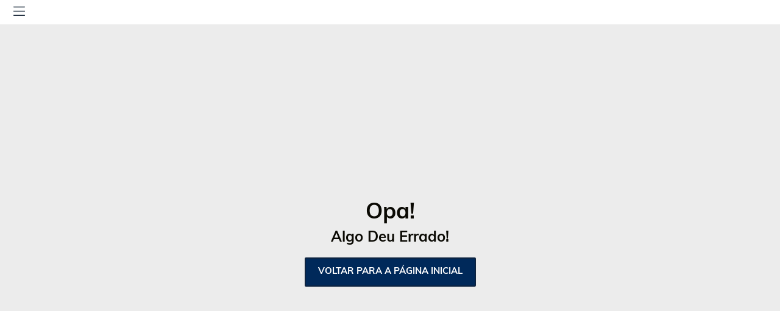

--- FILE ---
content_type: text/html; charset=UTF-8
request_url: https://www.elganso.pt/pt_pt/camiseta-cuello-caja-azul-103500.html
body_size: 6516
content:
  <!DOCTYPE html>
<html lang="pt" dir="ltr" xmlns="http://www.w3.org/1999/xhtml">

<head>
    <meta charset="utf-8"/>
    <meta name="viewport" content="width=device-width, initial-scale=1, maximum-scale=1, shrink-to-fit=no, viewport-fit=cover"/>
    <meta name="apple-itunes-app" content="app-id=1173967862"/>

    <!-- Muli font import from Abode -->
    <link rel="preload" href="https://use.typekit.net/fji5tuz.css" as="style"/>

    <title data-prerendered="1">Segundo  saldo Homem e Mulher | Agora mais artigos a 50%</title>
    <meta name="description" content="Descubra a nossa segunda liquidação para homem e mulher. Agora mais referências a 50%. Renove o seu guarda-roupa com os seus favoritos ao melhor preço por tempo limitado." data-prerendered="1"/>
    <meta name="theme-color" content="#ffffff"/>

    <script>
        (function() {
            if (typeof globalThis === 'object') return;
            Object.prototype.__defineGetter__('__magic__', function() {
                return this;
            });
            __magic__.globalThis = __magic__;
            delete Object.prototype.__magic__;
        }());

        // Locale
        window.defaultLocale = `pt_PT`;

        // Misc
        window.actionName = {
            type: `PRODUCT`
        };
        window.contentConfiguration = {"product_list_content":{"porcentaje_rebajas":"1","attribute_to_display":null},"contact_us_content":{"contact_us_cms_block":"contact_us_page_block"},"footer_content":{"footer_cms":"footer_pwa","enable_accessibility":"1"},"minicart_content":{"minicart_cms":null},"cart_content":{"cart_cms":null},"checkout_content":{"checkout_shipping_cms":null,"checkout_billing_cms":null},"header_content":{"header_menu":"principal-pt","contacts_cms":"css-pwa"},"cookie_content":{"cookie_text":"Esse website utiliza cookies. Os cookies neste site s\u00e3o usados \u200b\u200bpara personalizar conte\u00fado e an\u00fancios, fornecer recursos de m\u00eddia social e analisar o tr\u00e1fego. Al\u00e9m disso, compartilhamos informa\u00e7\u00f5es sobre seu uso do site com nossos parceiros de m\u00eddia social, publicidade e an\u00e1lise da web, que podem combin\u00e1-las com outras informa\u00e7\u00f5es que voc\u00ea forneceu a eles ou que coletaram de seu uso de seus servi\u00e7os. Pode consultar o tratamento dos seus dados na <a class=\"CookiePopup-Link\" href=\"https:\/\/business.safety.google\/privacy\/\">Pol\u00edtica de Dados Empresariais da Google<\/a>","cookie_link":"\/politica-de-cookies","cookie_table_necessary":"[\r\n  {\"name\":\"incap_ses_#\", \"provider\":\"api.aplazame.com\", \"purpose\":\"Preserva os estados do usu\u00e1rio em todas as solicita\u00e7\u00f5es de p\u00e1gina.\", \"expiration\":\"Sess\u00e3o\", \"type\":\"HTTP\"},\r\n  {\"name\":\"nlbi_#\", \"provider\":\"api.aplazame.com\", \"purpose\":\"Usado para garantir a seguran\u00e7a do site e a detec\u00e7\u00e3o de fraudes.\", \"expiration\":\"Sess\u00e3o\", \"type\":\"HTTP\"},\r\n  {\"name\":\"visid_incap_#\", \"provider\":\"api.aplazame.com\", \"purpose\":\"Preserva os estados do usu\u00e1rio em todas as solicita\u00e7\u00f5es de p\u00e1gina.\", \"expiration\":\"1 ano\", \"type\":\"HTTP\"},\r\n  {\"name\":\"cookie_popup\", \"provider\":\"elganso.com\", \"purpose\":\"Armazena o estado de consentimento do cookie do usu\u00e1rio para o dom\u00ednio atual\", \"expiration\":\"1 m\u00eas\", \"type\":\"HMTL\"},\r\n  {\"name\":\"ct_checkjs\", \"provider\":\"cdn.elganso.com\", \"purpose\":\"Usado para detectar spam e melhorar a seguran\u00e7a da web.\", \"expiration\":\"Sess\u00e3o\", \"type\":\"HTTP\"},\r\n  {\"name\":\"ct_checkjs\", \"provider\":\"cdn.elganso.com\", \"purpose\":\"Usado para detectar spam e melhorar a seguran\u00e7a da web.\", \"expiration\":\"Sess\u00e3o\", \"type\":\"HTTP\"},\r\n  {\"name\":\"ct_pointer_data\", \"provider\":\"cdn.elganso.com\", \"purpose\":\"Usado para detectar spam e melhorar a seguran\u00e7a da web.\", \"expiration\":\"Sess\u00e3o\", \"type\":\"HTTP\"},\r\n  {\"name\":\"ct_ps_timestamp\", \"provider\":\"cdn.elganso.com\", \"purpose\":\"Usado para detectar spam e melhorar a seguran\u00e7a da web.\", \"expiration\":\"Sess\u00e3o\", \"type\":\"HTTP\"},\r\n  {\"name\":\"ct_timezone\", \"provider\":\"cdn.elganso.com\", \"purpose\":\"Usado para detectar spam e melhorar a seguran\u00e7a da web.\", \"expiration\":\"Sess\u00e3o\", \"type\":\"HTTP\"},\r\n  {\"name\":\"form_key\", \"provider\":\"cdn.elganso.com\", \"purpose\":\"Garante a navega\u00e7\u00e3o segura do visitante, impedindo a falsifica\u00e7\u00e3o de solicita\u00e7\u00e3o entre sites (CSRF). Este cookie \u00e9 essencial para a seguran\u00e7a da web e do visitante.\", \"expiration\":\"1 dia\", \"type\":\"HTTP\"},\r\n  {\"name\":\"is_eu\", \"provider\":\"Pinterest\", \"purpose\":\"Determina quando o usu\u00e1rio est\u00e1 localizado na UE e, portanto, est\u00e1 sujeito \u00e0s leis de privacidade de dados.\", \"expiration\":\"Sess\u00e3o\", \"type\":\"HTML\"},\r\n  {\"name\":\"mage-cache-sessid\", \"provider\":\"cdn.elganso.com\", \"purpose\":\"Este cookie \u00e9 usado em rela\u00e7\u00e3o ao balanceamento de carga - Isso otimiza a taxa de resposta entre o visitante e o site, distribuindo a carga de tr\u00e1fego entre v\u00e1rios links de rede ou servidores.\", \"expiration\":\"1 dia\", \"type\":\"HTTP\"},\r\n  {\"name\":\"mage-cache-storage\", \"provider\":\"cdn.elganso.com\", \"purpose\":\"Este cookie \u00e9 usado em rela\u00e7\u00e3o ao balanceamento de carga - Isso otimiza a taxa de resposta entre o visitante e o site, distribuindo a carga de tr\u00e1fego entre v\u00e1rios links de rede ou servidores.\", \"expiration\":\"1 dia\", \"type\":\"HTTP\"},\r\n  {\"name\":\"mage-cache-storage\", \"provider\":\"cdn.elganso.com\", \"purpose\":\"Usado para otimizar a velocidade de carregamento na web. Isso \u00e9 feito pr\u00e9-carregando alguns procedimentos no navegador do visitante.\", \"expiration\":\"Persistente\", \"type\":\"HMTL\"},\r\n  {\"name\":\"mage-cache-storage-section-invalidation\", \"provider\":\"cdn.elganso.com\", \"purpose\":\"Usado para otimizar a velocidade de carregamento na web. Isso \u00e9 feito pr\u00e9-carregando alguns procedimentos no navegador do visitante.\", \"expiration\":\"Persistente\", \"type\":\"HMTL\"},\r\n  {\"name\":\"mage-cache-storage-section-invalidation\", \"provider\":\"cdn.elganso.com\", \"purpose\":\"Este cookie \u00e9 usado em rela\u00e7\u00e3o ao balanceamento de carga - Isso otimiza a taxa de resposta entre o visitante e o site, distribuindo a carga de tr\u00e1fego entre v\u00e1rios links de rede ou servidores.\", \"expiration\":\"1 dia\", \"type\":\"HTTP\"},\r\n  {\"name\":\"mage-cache-timeout\", \"provider\":\"cdn.elganso.com\", \"purpose\":\"Este cookie \u00e9 necess\u00e1rio para a fun\u00e7\u00e3o de cache, que \u00e9 utilizada na web para otimizar o tempo de resposta entre o visitante e a web. Normalmente \u00e9 armazenado no navegador do visitante.\", \"expiration\":\"Persistente\", \"type\":\"HTML\"},\r\n  {\"name\":\"mage-messages\", \"provider\":\"cdn.elganso.com\", \"purpose\":\"Necess\u00e1rio para a funcionalidade do chat na web.\", \"expiration\":\"Sess\u00e3o\", \"type\":\"HTTP\"},\r\n  {\"name\":\"MGT_NO_CACHE\", \"provider\":\"elganso.com\", \"purpose\":\"Pendente\", \"expiration\":\"1 dia\", \"type\":\"HTTP\"},\r\n  {\"name\":\"PHPSESSID\", \"provider\":\"cdn.elganso.com\", \"purpose\":\"Preserva os estados do usu\u00e1rio em todas as solicita\u00e7\u00f5es de p\u00e1gina.\", \"expiration\":\"1 dia\", \"type\":\"HTTP\"},\r\n  {\"name\":\"private_content_version\", \"provider\":\"cdn.elganso.com\", \"purpose\":\"Este cookie \u00e9 necess\u00e1rio para a fun\u00e7\u00e3o de cache, que \u00e9 utilizada na web para otimizar o tempo de resposta entre o visitante e a web. Normalmente \u00e9 armazenado no navegador do visitante.\", \"expiration\":\"399 dias\", \"type\":\"HTTP\"},\r\n  {\"name\":\"product_data_storage\", \"provider\":\"cdn.elganso.com\", \"purpose\":\"Necess\u00e1rio para a fun\u00e7\u00e3o de compara\u00e7\u00e3o de produtos na web.\", \"expiration\":\"Persistente\", \"type\":\"HMTL\"},\r\n  {\"name\":\"recently_compared_product\", \"provider\":\"cdn.elganso.com\", \"purpose\":\"Necess\u00e1rio para a fun\u00e7\u00e3o de compara\u00e7\u00e3o de produtos na web.\", \"expiration\":\"1 dia\", \"type\":\"HTTP\"},\r\n  {\"name\":\"X-Magento-Vary\", \"provider\":\"cdn.elganso.com\", \"purpose\":\"Este cookie \u00e9 necess\u00e1rio para a fun\u00e7\u00e3o de cache, que \u00e9 utilizada na web para otimizar o tempo de resposta entre o visitante e a web. Normalmente \u00e9 armazenado no navegador do visitante.\", \"expiration\":\"1 dia\", \"type\":\"HTTP\"},\r\n  {\"name\":\"SERVERID [x2]\", \"provider\":\"Sales Manago\", \"purpose\":\"Este cookie \u00e9 usado para atribuir o visitante a um servidor espec\u00edfico. Esta fun\u00e7\u00e3o \u00e9 necess\u00e1ria para a funcionalidade do site.\", \"expiration\":\"Sess\u00e3o\", \"type\":\"HTTP\"},\r\n  {\"name\":\"api\/err.gif\", \"provider\":\"Sales Manago\", \"purpose\":\"Este cookie \u00e9 usado para detectar erros no site. Essas informa\u00e7\u00f5es s\u00e3o enviadas \u00e0 equipe t\u00e9cnica do site para melhorar a experi\u00eancia do visitante do site.\", \"expiration\":\"Sess\u00e3o\", \"type\":\"Pixel\"},\r\n  {\"name\":\"__stripe_mid\", \"provider\":\"Stripe\", \"purpose\":\"Eles s\u00e3o usados \u200b\u200bpara rastrear o pagamento durante a compra no checkout.\", \"expiration\":\"1 ano\", \"type\":\"HTTP\"},\r\n  {\"name\":\"__stripe_sid\", \"provider\":\"Stripe\", \"purpose\":\"Eles s\u00e3o usados \u200b\u200bpara rastrear o pagamento durante a compra no checkout.\", \"expiration\":\"Sess\u00e3o\", \"type\":\"HTTP\"},\r\n  {\"name\":\"store_code\", \"provider\":\"elganso.com\", \"purpose\":\"Usado para identificar a loja atual e poder fazer a mudan\u00e7a para a loja correspondente no caso de pertencer a outro pa\u00eds\", \"expiration\":\"Sesi\u00f3n\", \"type\":\"HTTP\"},\r\n  {\"name\":\"display_mode\", \"provider\":\"elganso.com\", \"purpose\":\"Usado para armazenar o n\u00famero de produtos a serem exibidos por linha na categoria.\", \"expiration\":\"Sesi\u00f3n\", \"type\":\"HTTP\"},\r\n{\"name\":\"smclient\", \"provider\":\"Sales Manago\", \"purpose\":\"Utilizado para salvar o n\u00famero do cliente que identifica o usu\u00e1rio na plataforma Sales Manago.\", \"expiration\":\"Sesi\u00f3n\", \"type\":\"HTTP\"}\r\n]","cookie_table_preferences":"[\r\n  {\"name\":\"section_data_ids\", \"provider\":\"cdn.elganso.com\", \"purpose\":\"Usado em conex\u00e3o com o recurso de carrinho de compras. Lembre-se de todas as listas de desejos e credenciais de visitantes quando desconectado.\", \"expiration\":\"1 dia\", \"type\":\"HTTP\"}\r\n]","cookie_table_statistics":"[\r\n  {\"name\":\"_ga\", \"provider\":\"Google\", \"purpose\":\"Regista um ID \u00fanico que \u00e9 utilizado para gerar dados estat\u00edsticos sobre a forma como o visitante utiliza o website.\", \"expiration\":\"399 dias\", \"type\":\"HTTP\"},\r\n  {\"name\":\"_ga_#\", \"provider\":\"Google\", \"purpose\":\"Recolhe dados sobre o n\u00famero de vezes que um utilizador visitou o website, bem como as datas da primeira e das \u00faltimas visitas. Usado pelo Google Analytics.\", \"expiration\":\"399 dias\", \"type\":\"HTTP\"},\r\n  {\"name\":\"_gat\", \"provider\":\"Google\", \"purpose\":\"Usado pelo Google Analytics para controlar a taxa de solicita\u00e7\u00f5es\", \"expiration\":\"1 dia\", \"type\":\"HTTP\"},\r\n  {\"name\":\"_gid\", \"provider\":\"Google\", \"purpose\":\"Regista um ID \u00fanico que \u00e9 utilizado para gerar dados estat\u00edsticos sobre a forma como o visitante utiliza o website.\", \"expiration\":\"1 dia\", \"type\":\"HTTP\"},\r\n  {\"name\":\"_smvs\", \"provider\":\"Sales Manago\", \"purpose\":\"Registra dados sobre o comportamento do visitante na web. Isso \u00e9 usado para an\u00e1lise interna e otimiza\u00e7\u00e3o da web.\", \"expiration\":\"1 dia\", \"type\":\"HTTP\"},\r\n  {\"name\":\"_smvs\", \"provider\":\"Sales Manago\", \"purpose\":\"Registra dados sobre o comportamento do visitante na web. Isso \u00e9 usado para an\u00e1lise interna e otimiza\u00e7\u00e3o da web.\", \"expiration\":\"Persistente\", \"type\":\"HTML\"},\r\n  {\"name\":\"product_data_storage\", \"provider\":\"cdn.elganso.com\", \"purpose\":\"Este cookie \u00e9 usado para determinar quais produtos o visitante visualizou - Isso permite que o site promova produtos relacionados.\", \"expiration\":\"1 dia\", \"type\":\"HTTP\"},\r\n  {\"name\":\"recently_compared_product_previous\", \"provider\":\"cdn.elganso.com\", \"purpose\":\"Necess\u00e1rio para a fun\u00e7\u00e3o de compara\u00e7\u00e3o de produtos na web.\", \"expiration\":\"1 dia\", \"type\":\"HTTP\"},\r\n  {\"name\":\"recently_viewed_product\", \"provider\":\"cdn.elganso.com\", \"purpose\":\"Este cookie \u00e9 usado para determinar quais produtos o visitante visualizou - Isso permite que o site promova produtos relacionados.\", \"expiration\":\"1 dia\", \"type\":\"HTTP\"},\r\n  {\"name\":\"recently_viewed_product_previous\", \"provider\":\"cdn.elganso.com\", \"purpose\":\"Coletar informa\u00e7\u00f5es sobre quais produtos foram visualizados pelo visitante - Serve para otimizar a navega\u00e7\u00e3o de um determinado visitante na web.\", \"expiration\":\"1 dia\", \"type\":\"HTTP\"},\r\n  {\"name\":\"smforms\", \"provider\":\"www.elganso.com\", \"purpose\":\"Ele coleta dados da navega\u00e7\u00e3o do usu\u00e1rio e da atividade no site, incluindo o nome e as informa\u00e7\u00f5es de contato inseridas nos formul\u00e1rios.\", \"expiration\":\"Persistente\", \"type\":\"HTML\"},\r\n  {\"name\":\"collect\", \"provider\":\"Google\", \"purpose\":\"Ele \u00e9 usado para enviar dados para o Google Analytics sobre o dispositivo do visitante e seu comportamento. Rastreie o visitante em todos os dispositivos e canais de marketing.\", \"expiration\":\"Sess\u00e3o\", \"type\":\"Pixel\"},\r\n  {\"name\":\"personalization_id\", \"provider\":\"Twitter Inc.\", \"purpose\":\"Definido pelo Twitter - O cookie permite que o visitante compartilhe conte\u00fado da web em seu perfil do Twitter.\", \"expiration\":\"399 dias\", \"type\":\"HTTP\"},\r\n{\"name\":\"utm_campaign\", \"provider\":\"Google\", \"purpose\":\"Utilizado para verificar o rastreio de cliques no e-mail at\u00e9 que o pedido seja feito.\", \"expiration\":\"1 d\u00eda\", \"type\":\"HTTP\"},\r\n{\"name\":\"utm_source\", \"provider\":\"Google\", \"purpose\":\"Utilizado para verificar o rastreio de cliques no e-mail at\u00e9 que o pedido seja feito.\", \"expiration\":\"1 d\u00eda\", \"type\":\"HTTP\"},\r\n{\"name\":\"utm_medium\", \"provider\":\"Google\", \"purpose\":\"Utilizado para verificar o rastreio de cliques no e-mail at\u00e9 que o pedido seja feito.\", \"expiration\":\"1 d\u00eda\", \"type\":\"HTTP\"},\r\n{\"name\":\"ttq\", \"provider\":\"Tik Tok\", \"purpose\":\"Utilizado para estat\u00edsticas na plataforma Tik Tok.\", \"expiration\":\"Sesi\u00f3n\", \"type\":\"HTTP\"},\r\n{\"name\":\"ttq.identify\", \"provider\":\"Tik Tok\", \"purpose\":\"Utilizado para estat\u00edsticas na plataforma Tik Tok.\", \"expiration\":\"Sesi\u00f3n\", \"type\":\"HTTP\"},\r\n{\"name\":\"ttq.track\", \"provider\":\"Tik Tok\", \"purpose\":\"Utilizado para estat\u00edsticas na plataforma Tik Tok.\", \"expiration\":\"Sesi\u00f3n\", \"type\":\"HTTP\"}\r\n]","cookie_table_marketing":"[\r\n  {\"name\":\"MUID\", \"provider\":\"Microsoft\", \"purpose\":\"Amplamente utilizado pela Microsoft como um ID de usu\u00e1rio exclusivo. O cookie permite o rastreamento do usu\u00e1rio sincronizando a identifica\u00e7\u00e3o em v\u00e1rios dom\u00ednios da Microsoft.\", \"expiration\":\"1 ano\", \"type\":\"HTTP\"},\r\n  {\"name\":\"IDE\", \"provider\":\"Google\", \"purpose\":\"Usado pelo Google DoubleClick para registrar e relatar as a\u00e7\u00f5es do usu\u00e1rio no site ap\u00f3s visualizar ou clicar em um dos an\u00fancios do anunciante com a finalidade de medir a efic\u00e1cia de um an\u00fancio e apresentar an\u00fancios espec\u00edficos ao usu\u00e1rio.\", \"expiration\":\"1 ano\", \"type\":\"HTTP\"},\r\n  {\"name\":\"pagead\/landing [x2]\", \"provider\":\"Google\", \"purpose\":\"Coletar informa\u00e7\u00f5es sobre o comportamento do usu\u00e1rio em diferentes sites para exibir publicidade mais relevante - Tamb\u00e9m permite que o site limite o n\u00famero de vezes que o usu\u00e1rio \u00e9 exposto ao mesmo an\u00fancio.\", \"expiration\":\"Sess\u00e3o\", \"type\":\"Pixel\"},\r\n  {\"name\":\"test_cookie\", \"provider\":\"Google\", \"purpose\":\"Usado para verificar se o navegador do usu\u00e1rio aceita cookies.\", \"expiration\":\"1 dia\", \"type\":\"HTTP\"},\r\n  {\"name\":\"_fbp\", \"provider\":\"Meta Platforms, Inc.\", \"purpose\":\"Usado pelo Facebook para fornecer v\u00e1rios produtos de publicidade, como lances em tempo real de anunciantes terceirizados.\", \"expiration\":\"3 meses\", \"type\":\"HTTP\"},\r\n  {\"name\":\"_gcl_au\", \"provider\":\"Google\", \"purpose\":\"Usado pelo Google AdSense para experimentar a efici\u00eancia da publicidade na web usando seus servi\u00e7os.\", \"expiration\":\"3 meses\", \"type\":\"HTTP\"},\r\n  {\"name\":\"_pin_unauth\", \"provider\":\"Pinterest\", \"purpose\":\"Usado pelo Pinterest para rastrear o uso dos servi\u00e7os.\", \"expiration\":\"1 ano\", \"type\":\"HTTP\"},\r\n  {\"name\":\"_smvc\", \"provider\":\"Sales Manago\", \"purpose\":\"Usado para implementar publicidade atrav\u00e9s de janelas pop-up na web.\", \"expiration\":\"Persistente\", \"type\":\"HTML\"},\r\n  {\"name\":\"_uetsid\", \"provider\":\"Microsoft\", \"purpose\":\"Usado para rastrear visitantes em v\u00e1rios sites para apresentar publicidade relevante com base nas prefer\u00eancias do visitante.\", \"expiration\":\"Persistente\", \"type\":\"HTML\"},\r\n  {\"name\":\"_uetsid\", \"provider\":\"Microsoft\", \"purpose\":\"Coletar informa\u00e7\u00f5es sobre o comportamento do usu\u00e1rio em diferentes sites para exibir publicidade mais relevante - Tamb\u00e9m permite que o site limite o n\u00famero de vezes que o usu\u00e1rio \u00e9 exposto ao mesmo an\u00fancio.\", \"expiration\":\"1 dia\", \"type\":\"HTTP\"},\r\n  {\"name\":\"_uetsid_exp\", \"provider\":\"Microsoft\", \"purpose\":\"Cont\u00e9m a data de expira\u00e7\u00e3o do cookie com o nome correspondente.\", \"expiration\":\"Persistente\", \"type\":\"HTML\"},\r\n  {\"name\":\"_uetvid\", \"provider\":\"Microsoft\", \"purpose\":\"Usado para rastrear visitantes em v\u00e1rios sites para apresentar publicidade relevante com base nas prefer\u00eancias do visitante.\", \"expiration\":\"Persistente\", \"type\":\"HTML\"},\r\n  {\"name\":\"_uetvid\", \"provider\":\"Microsoft\", \"purpose\":\"Usado para rastrear visitantes em v\u00e1rios sites para apresentar publicidade relevante com base nas prefer\u00eancias do visitante.\", \"expiration\":\"1 ano\", \"type\":\"HTTP\"},\r\n  {\"name\":\"_uetvid_exp\", \"provider\":\"Microsoft\", \"purpose\":\"Cont\u00e9m a data de expira\u00e7\u00e3o do cookie com o nome correspondente.\", \"expiration\":\"Persistente\", \"type\":\"HTML\"},\r\n  {\"name\":\"recently_compared_product\", \"provider\":\"cdn.elganso.com\", \"purpose\":\"Ele \u00e9 usado para determinar quais produtos o visitante visualizou. Essas informa\u00e7\u00f5es s\u00e3o usadas para promover produtos relacionados e otimizar a efici\u00eancia da publicidade.\", \"expiration\":\"Persistente\", \"type\":\"HTML\"},\r\n  {\"name\":\"recently_compared_product_previous\", \"provider\":\"cdn.elganso.com\", \"purpose\":\"Coletar informa\u00e7\u00f5es sobre quais produtos foram visualizados pelo visitante - Serve para otimizar a navega\u00e7\u00e3o de um determinado visitante na web.\", \"expiration\":\"Persistente\", \"type\":\"HTML\"},\r\n  {\"name\":\"recently_viewed_product\", \"provider\":\"cdn.elganso.com\", \"purpose\":\"Coletar informa\u00e7\u00f5es sobre quais produtos foram visualizados pelo visitante - Serve para otimizar a navega\u00e7\u00e3o de um determinado visitante na web.\", \"expiration\":\"Persistente\", \"type\":\"HTML\"},\r\n  {\"name\":\"recently_viewed_product_previous\", \"provider\":\"cdn.elganso.com\", \"purpose\":\"Coletar informa\u00e7\u00f5es sobre quais produtos foram visualizados pelo visitante - Serve para otimizar a navega\u00e7\u00e3o de um determinado visitante na web.\", \"expiration\":\"Persistente\", \"type\":\"HTML\"},\r\n  {\"name\":\"smuuid\", \"provider\":\"Sales Manago\", \"purpose\":\"Rastreia sess\u00f5es individuais em sites, isso permite que dados estat\u00edsticos sejam coletados de v\u00e1rias visitas \u2013 Esses dados tamb\u00e9m podem ser usados \u200b\u200bpara criar leads para fins de marketing.\", \"expiration\":\"Persistente\", \"type\":\"HTML\"},\r\n  {\"name\":\"smuuid\", \"provider\":\"Sales Manago\", \"purpose\":\"Rastreia sess\u00f5es individuais em sites, isso permite que dados estat\u00edsticos sejam coletados de v\u00e1rias visitas \u2013 Esses dados tamb\u00e9m podem ser usados \u200b\u200bpara criar leads para fins de marketing.\", \"expiration\":\"399 dias\", \"type\":\"HTTP\"},\r\n  {\"name\":\"smvr\", \"provider\":\"Sales Manago\", \"purpose\":\"Coleta informa\u00e7\u00f5es sobre as prefer\u00eancias do usu\u00e1rio e\/ou intera\u00e7\u00e3o com o conte\u00fado da campanha na web \u2013 \u00c9 utilizada na plataforma de campanhas de CRM, utilizada pelos donos de sites para promo\u00e7\u00e3o de eventos ou produtos.\", \"expiration\":\"399 dias\", \"type\":\"HTTP\"},\r\n  {\"name\":\"smvr\", \"provider\":\"Sales Manago\", \"purpose\":\"Coleta informa\u00e7\u00f5es sobre as prefer\u00eancias do usu\u00e1rio e\/ou intera\u00e7\u00e3o com o conte\u00fado da campanha na web \u2013 \u00c9 utilizada na plataforma de campanhas de CRM, utilizada pelos donos de sites para promo\u00e7\u00e3o de eventos ou produtos.\", \"expiration\":\"Persistente\", \"type\":\"HTML\"},\r\n  {\"name\":\"ads\/ga-audiences\", \"provider\":\"Google\", \"purpose\":\"Usado pelo Google AdWords para se reconectar com visitantes que provavelmente se tornar\u00e3o clientes, ele se baseia no comportamento on-line do cliente em sites.\", \"expiration\":\"Sess\u00e3o\", \"type\":\"Pixel\"},\r\n  {\"name\":\"pagead\/1p-user-list\/#\", \"provider\":\"Google\", \"purpose\":\"Usado para rastrear se um visitante demonstrou um interesse espec\u00edfico em produtos ou eventos em v\u00e1rios sites e para detectar como o visitante navega entre os sites - Isso \u00e9 usado para medir os esfor\u00e7os de publicidade e facilitar as taxas de entrega entre sites.\", \"expiration\":\"Sess\u00e3o\", \"type\":\"Pixel\"},\r\n  {\"name\":\"v3\", \"provider\":\"Pinterest\", \"purpose\":\"Usado pelo Pinterest para rastrear o uso dos servi\u00e7os.\", \"expiration\":\"Sess\u00e3o\", \"type\":\"Pixel\"},\r\n  {\"name\":\"api\/r.gif\", \"provider\":\"Sales Manago\", \"purpose\":\"Usado para apresentar ao visitante conte\u00fado e publicidade relevantes - O servi\u00e7o \u00e9 fornecido por grupos de provedores de publicidade terceirizados, que fornecem ofertas em tempo real aos anunciantes.\", \"expiration\":\"Sess\u00e3o\", \"type\":\"Pixel\"},\r\n  {\"name\":\"smg\", \"provider\":\"Sales Manago\", \"purpose\":\"Este cookie registra os dados do visitante. Esta informa\u00e7\u00e3o \u00e9 utilizada para otimizar a relev\u00e2ncia da publicidade.\", \"expiration\":\"10 anos\", \"type\":\"HTTP\"},\r\n  {\"name\":\"i\/adsct [x2]\", \"provider\":\"Twitter Inc.\", \"purpose\":\"O cookie \u00e9 usado pelo Twitter.com para determinar o n\u00famero de visitantes que acessam o site por meio do conte\u00fado publicit\u00e1rio do Twitter.\", \"expiration\":\"Sess\u00e3o\", \"type\":\"Pixel\"},\r\n  {\"name\":\"v3\", \"provider\":\"Pinterest\", \"purpose\":\"Usado pelo Pinterest para rastrear o uso dos servi\u00e7os.\", \"expiration\":\"Sess\u00e3o\", \"type\":\"Pixel\"}\r\n]"}} || {};

        // Multistore
        // do reverse sort in order prevent an issue like store code `en` replaces store code `en_us`
        window.storeList = JSON.parse(`["pt_pt","es","en","fr","intl_es","intl_en","intl_fr","intl_uk","intl_de","fr_fr","pt_es","es_cn","intl_cl","intl_mx"]`).sort().reverse();
        window.storeRegexText = `/(${window.storeList.join('|')})?`;
        window.website_code = 'intl_pt';
    </script>

    <!-- Preload i18n chunk for the store -->
    <link rel="preload" as="script" href="https://cdn.elganso.com/static/frontend/scandipwa/elganso/en_US/Magento_Theme/static/js/pt_PT.3ec6ee0c.chunk.js"/>

    <!-- Font -->
    <link rel="stylesheet" href="https://use.typekit.net/fji5tuz.css"/>

    <!-- Icons -->
    <link rel="shortcut icon" href="/media/favicon/favicon.png"/>

            <link rel="apple-touch-startup-image" sizes="2048x2048" href="/media/favicon/icons/icon_ios_startup_2048x2048.png">            <link rel="apple-touch-startup-image" sizes="1668x1668" href="/media/favicon/icons/icon_ios_startup_1668x1668.png">            <link rel="apple-touch-startup-image" sizes="1536x1536" href="/media/favicon/icons/icon_ios_startup_1536x1536.png">            <link rel="apple-touch-startup-image" sizes="1125x1125" href="/media/favicon/icons/icon_ios_startup_1125x1125.png">            <link rel="apple-touch-startup-image" sizes="1242x1242" href="/media/favicon/icons/icon_ios_startup_1242x1242.png">            <link rel="apple-touch-startup-image" sizes="750x750" href="/media/favicon/icons/icon_ios_startup_750x750.png">            <link rel="apple-touch-startup-image" sizes="640x640" href="/media/favicon/icons/icon_ios_startup_640x640.png">    
            <link rel="apple-touch-icon" sizes="120x120" href="/media/favicon/icons/icon_ios_120x120.png">            <link rel="apple-touch-icon" sizes="152x152" href="/media/favicon/icons/icon_ios_152x152.png">            <link rel="apple-touch-icon" sizes="167x167" href="/media/favicon/icons/icon_ios_167x167.png">            <link rel="apple-touch-icon" sizes="180x180" href="/media/favicon/icons/icon_ios_180x180.png">            <link rel="apple-touch-icon" sizes="1024x1024" href="/media/favicon/icons/icon_ios_1024x1024.png">    
            <link rel="icon" sizes="120x120" href="/media/favicon/icons/icon_ios_120x120.png">            <link rel="icon" sizes="152x152" href="/media/favicon/icons/icon_ios_152x152.png">            <link rel="icon" sizes="167x167" href="/media/favicon/icons/icon_ios_167x167.png">            <link rel="icon" sizes="180x180" href="/media/favicon/icons/icon_ios_180x180.png">            <link rel="icon" sizes="1024x1024" href="/media/favicon/icons/icon_ios_1024x1024.png">            <link rel="icon" sizes="2048x2048" href="/media/favicon/icons/icon_ios_startup_2048x2048.png">            <link rel="icon" sizes="1668x1668" href="/media/favicon/icons/icon_ios_startup_1668x1668.png">            <link rel="icon" sizes="1536x1536" href="/media/favicon/icons/icon_ios_startup_1536x1536.png">            <link rel="icon" sizes="1125x1125" href="/media/favicon/icons/icon_ios_startup_1125x1125.png">            <link rel="icon" sizes="1242x1242" href="/media/favicon/icons/icon_ios_startup_1242x1242.png">            <link rel="icon" sizes="750x750" href="/media/favicon/icons/icon_ios_startup_750x750.png">            <link rel="icon" sizes="640x640" href="/media/favicon/icons/icon_ios_startup_640x640.png">            <link rel="icon" sizes="36x36" href="/media/favicon/icons/icon_android_36x36.png">            <link rel="icon" sizes="48x48" href="/media/favicon/icons/icon_android_48x48.png">            <link rel="icon" sizes="72x72" href="/media/favicon/icons/icon_android_72x72.png">            <link rel="icon" sizes="96x96" href="/media/favicon/icons/icon_android_96x96.png">            <link rel="icon" sizes="144x144" href="/media/favicon/icons/icon_android_144x144.png">            <link rel="icon" sizes="192x192" href="/media/favicon/icons/icon_android_192x192.png">            <link rel="icon" sizes="512x512" href="/media/favicon/icons/icon_android_512x512.png">    
    <!-- Manifest -->
    <link rel="manifest" href="/media/webmanifest/manifest.json"/>
    <style>
         :root {
            --imported_primary_base_color: #0d233f;--imported_primary_dark_color: #216ba5;--imported_primary_light_color: #0d233f;--imported_secondary_base_color: #ececec;--imported_secondary_dark_color: #949494;--imported_secondary_light_color: #f3f3f3d1;        }

            </style>
<link href="/static/frontend/scandipwa/elganso/en_US/Magento_Theme/static/css/main_style.93451cb5.chunk.css" rel="stylesheet"><link href="/static/frontend/scandipwa/elganso/en_US/Magento_Theme/static/css/products_style.07f9a7de.chunk.css" rel="stylesheet"><link href="/static/frontend/scandipwa/elganso/en_US/Magento_Theme/static/css/widget_style.17171c1c.chunk.css" rel="stylesheet"><link href="/static/frontend/scandipwa/elganso/en_US/Magento_Theme/static/css/account_style.0c8307c1.chunk.css" rel="stylesheet"></head>

<body id="html-body">
    <noscript>You need to enable JavaScript to run this app.</noscript>
    <div id="root"></div>
<script>!function(e){function t(t){for(var r,a,n=t[0],s=t[1],f=t[2],i=0,l=[];i<n.length;i++)a=n[i],Object.prototype.hasOwnProperty.call(o,a)&&o[a]&&l.push(o[a][0]),o[a]=0;for(r in s)Object.prototype.hasOwnProperty.call(s,r)&&(e[r]=s[r]);for(u&&u(t);l.length;)l.shift()();return d.push.apply(d,f||[]),c()}function c(){for(var e,t=0;t<d.length;t++){for(var c=d[t],r=!0,a=1;a<c.length;a++){var s=c[a];0!==o[s]&&(r=!1)}r&&(d.splice(t--,1),e=n(n.s=c[0]))}return e}var r={},a={70:0},o={70:0},d=[];function n(t){if(r[t])return r[t].exports;var c=r[t]={i:t,l:!1,exports:{}};return e[t].call(c.exports,c,c.exports,n),c.l=!0,c.exports}n.e=function(e){var t=[];a[e]?t.push(a[e]):0!==a[e]&&{3:1,4:1,6:1,7:1}[e]&&t.push(a[e]=new Promise((function(t,c){for(var r="static/css/"+({3:"cart_style",4:"checkout_style",6:"category_style",7:"wishlist_style",8:"NewsletterCumple",9:"YBProductListPage",10:"aboutUs",11:"account",12:"account-address",13:"account-dashboard",14:"account-downloadable",15:"account-newsletter",16:"account-orders",17:"account-payments",18:"account-subscriptions",19:"account-wishlist",20:"asesoramiento",21:"asesoramientoMod",22:"blogHorarios",23:"blogPost",24:"cart",25:"categories",26:"category",27:"checkout",28:"checkout-billing",29:"checkout-info",30:"checkout-shipping",31:"checkout-success",32:"cms",33:"compare",34:"contact",35:"customerMenu",36:"customerNotifications",37:"customerPoints",38:"customerSettings",39:"de_DE",40:"dispatchers",41:"en_US",42:"es_ES",43:"es_MX",44:"faq",45:"footer",46:"fr_FR",47:"giftCard",48:"guestrma",49:"header",51:"misc",52:"newrma",53:"newsletter",54:"notice",55:"overlay",56:"overlays-category",57:"overlays-category-aux",58:"paypal",59:"popupBuilder",60:"print-order",61:"product",62:"product-attributes",63:"product-gallery",64:"product-reviews",65:"pt_PT",66:"recomiendaNuestraApp",67:"rma",68:"rmaPayment",69:"rmaguest",71:"scan",72:"search",73:"searchtab",74:"siteMap",75:"storeSwitcher",76:"stores",77:"wholesale",78:"widget",79:"widget-new-product",80:"widget-product-list",81:"widget-product-slider",82:"widget-recently-viewed",83:"widget-slider"}[e]||e)+"."+{3:"48e80874",4:"d73129a3",6:"e4a53b22",7:"78ec98c6",8:"31d6cfe0",9:"31d6cfe0",10:"31d6cfe0",11:"31d6cfe0",12:"31d6cfe0",13:"31d6cfe0",14:"31d6cfe0",15:"31d6cfe0",16:"31d6cfe0",17:"31d6cfe0",18:"31d6cfe0",19:"31d6cfe0",20:"31d6cfe0",21:"31d6cfe0",22:"31d6cfe0",23:"31d6cfe0",24:"31d6cfe0",25:"31d6cfe0",26:"31d6cfe0",27:"31d6cfe0",28:"31d6cfe0",29:"31d6cfe0",30:"31d6cfe0",31:"31d6cfe0",32:"31d6cfe0",33:"31d6cfe0",34:"31d6cfe0",35:"31d6cfe0",36:"31d6cfe0",37:"31d6cfe0",38:"31d6cfe0",39:"31d6cfe0",40:"31d6cfe0",41:"31d6cfe0",42:"31d6cfe0",43:"31d6cfe0",44:"31d6cfe0",45:"31d6cfe0",46:"31d6cfe0",47:"31d6cfe0",48:"31d6cfe0",49:"31d6cfe0",51:"31d6cfe0",52:"31d6cfe0",53:"31d6cfe0",54:"31d6cfe0",55:"31d6cfe0",56:"31d6cfe0",57:"31d6cfe0",58:"31d6cfe0",59:"31d6cfe0",60:"31d6cfe0",61:"31d6cfe0",62:"31d6cfe0",63:"31d6cfe0",64:"31d6cfe0",65:"31d6cfe0",66:"31d6cfe0",67:"31d6cfe0",68:"31d6cfe0",69:"31d6cfe0",71:"31d6cfe0",72:"31d6cfe0",73:"31d6cfe0",74:"31d6cfe0",75:"31d6cfe0",76:"31d6cfe0",77:"31d6cfe0",78:"31d6cfe0",79:"31d6cfe0",80:"31d6cfe0",81:"31d6cfe0",82:"31d6cfe0",83:"31d6cfe0",84:"31d6cfe0",85:"31d6cfe0"}[e]+".chunk.css",o=n.p+r,d=document.getElementsByTagName("link"),s=0;s<d.length;s++){var f=(u=d[s]).getAttribute("data-href")||u.getAttribute("href");if("stylesheet"===u.rel&&(f===r||f===o))return t()}var i=document.getElementsByTagName("style");for(s=0;s<i.length;s++){var u;if((f=(u=i[s]).getAttribute("data-href"))===r||f===o)return t()}var l=document.createElement("link");l.rel="stylesheet",l.type="text/css",l.onload=t,l.onerror=function(t){var r=t&&t.target&&t.target.src||o,d=new Error("Loading CSS chunk "+e+" failed.\n("+r+")");d.code="CSS_CHUNK_LOAD_FAILED",d.request=r,delete a[e],l.parentNode.removeChild(l),c(d)},l.href=o,document.getElementsByTagName("head")[0].appendChild(l)})).then((function(){a[e]=0})));var c=o[e];if(0!==c)if(c)t.push(c[2]);else{var r=new Promise((function(t,r){c=o[e]=[t,r]}));t.push(c[2]=r);var d,s=document.createElement("script");s.charset="utf-8",s.timeout=120,n.nc&&s.setAttribute("nonce",n.nc),s.src=function(e){return n.p+"static/js/"+({3:"cart_style",4:"checkout_style",6:"category_style",7:"wishlist_style",8:"NewsletterCumple",9:"YBProductListPage",10:"aboutUs",11:"account",12:"account-address",13:"account-dashboard",14:"account-downloadable",15:"account-newsletter",16:"account-orders",17:"account-payments",18:"account-subscriptions",19:"account-wishlist",20:"asesoramiento",21:"asesoramientoMod",22:"blogHorarios",23:"blogPost",24:"cart",25:"categories",26:"category",27:"checkout",28:"checkout-billing",29:"checkout-info",30:"checkout-shipping",31:"checkout-success",32:"cms",33:"compare",34:"contact",35:"customerMenu",36:"customerNotifications",37:"customerPoints",38:"customerSettings",39:"de_DE",40:"dispatchers",41:"en_US",42:"es_ES",43:"es_MX",44:"faq",45:"footer",46:"fr_FR",47:"giftCard",48:"guestrma",49:"header",51:"misc",52:"newrma",53:"newsletter",54:"notice",55:"overlay",56:"overlays-category",57:"overlays-category-aux",58:"paypal",59:"popupBuilder",60:"print-order",61:"product",62:"product-attributes",63:"product-gallery",64:"product-reviews",65:"pt_PT",66:"recomiendaNuestraApp",67:"rma",68:"rmaPayment",69:"rmaguest",71:"scan",72:"search",73:"searchtab",74:"siteMap",75:"storeSwitcher",76:"stores",77:"wholesale",78:"widget",79:"widget-new-product",80:"widget-product-list",81:"widget-product-slider",82:"widget-recently-viewed",83:"widget-slider"}[e]||e)+"."+{3:"7dad8a6f",4:"fc78019b",6:"c3d0eb8f",7:"9eb9ddd5",8:"755bd1a6",9:"9b16b7f3",10:"0ee360df",11:"ac956015",12:"547d9011",13:"51e34dc2",14:"a964881b",15:"83259783",16:"f88e4df9",17:"9416e04a",18:"921fe4a1",19:"55ebb8b5",20:"5a71c004",21:"5820a3f0",22:"acfde8d3",23:"96fbf53a",24:"2bc11554",25:"0e0edf5b",26:"ffe124bd",27:"6996ff35",28:"b1cc3f60",29:"c1d8d12f",30:"b939f2d3",31:"2336a23c",32:"8d256700",33:"590568c3",34:"9e322863",35:"8d717148",36:"acf54e75",37:"18ffc790",38:"93f9e901",39:"53e12386",40:"7c7fe247",41:"624ea4c6",42:"3ae8cc86",43:"1fa5acfe",44:"c815be01",45:"b43bc2a0",46:"33a51c02",47:"5b557fa7",48:"5db28abe",49:"18abc4a7",51:"e663ee35",52:"9c092a73",53:"caffe827",54:"e7475ccb",55:"148396bc",56:"6e46f80b",57:"34f8b473",58:"09473066",59:"f1c6d29a",60:"a07113a4",61:"194f2719",62:"0c433d9a",63:"c5eac425",64:"2795228a",65:"3ec6ee0c",66:"b4a10343",67:"7f21a778",68:"134b47b6",69:"cad691f9",71:"1ede056d",72:"b53b8828",73:"93dd34de",74:"814f5856",75:"c4f1224c",76:"7a2f4a28",77:"525bdab8",78:"0acfcfd3",79:"56dd50ae",80:"81fd1867",81:"ba7ddf28",82:"8b0a9201",83:"79851233",84:"110ad4c7",85:"28e57995"}[e]+".chunk.js"}(e);var f=new Error;d=function(t){s.onerror=s.onload=null,clearTimeout(i);var c=o[e];if(0!==c){if(c){var r=t&&("load"===t.type?"missing":t.type),a=t&&t.target&&t.target.src;f.message="Loading chunk "+e+" failed.\n("+r+": "+a+")",f.name="ChunkLoadError",f.type=r,f.request=a,c[1](f)}o[e]=void 0}};var i=setTimeout((function(){d({type:"timeout",target:s})}),12e4);s.onerror=s.onload=d,document.head.appendChild(s)}return Promise.all(t)},n.m=e,n.c=r,n.d=function(e,t,c){n.o(e,t)||Object.defineProperty(e,t,{enumerable:!0,get:c})},n.r=function(e){"undefined"!==typeof Symbol&&Symbol.toStringTag&&Object.defineProperty(e,Symbol.toStringTag,{value:"Module"}),Object.defineProperty(e,"__esModule",{value:!0})},n.t=function(e,t){if(1&t&&(e=n(e)),8&t)return e;if(4&t&&"object"===typeof e&&e&&e.__esModule)return e;var c=Object.create(null);if(n.r(c),Object.defineProperty(c,"default",{enumerable:!0,value:e}),2&t&&"string"!=typeof e)for(var r in e)n.d(c,r,function(t){return e[t]}.bind(null,r));return c},n.n=function(e){var t=e&&e.__esModule?function(){return e.default}:function(){return e};return n.d(t,"a",t),t},n.o=function(e,t){return Object.prototype.hasOwnProperty.call(e,t)},n.p="/static/frontend/scandipwa/elganso/en_US/Magento_Theme/",n.oe=function(e){throw console.error(e),e};var s=this.webpackJsonpelganso=this.webpackJsonpelganso||[],f=s.push.bind(s);s.push=t,s=s.slice();for(var i=0;i<s.length;i++)t(s[i]);var u=f;c()}([]);
//# sourceMappingURL=runtime-main.a9ce6b30.js.map</script><script src="/static/frontend/scandipwa/elganso/en_US/Magento_Theme/static/js/main_style.7521c5fa.chunk.js"></script><script src="/static/frontend/scandipwa/elganso/en_US/Magento_Theme/static/js/products_style.be0a76f4.chunk.js"></script><script src="/static/frontend/scandipwa/elganso/en_US/Magento_Theme/static/js/widget_style.cecb1e69.chunk.js"></script><script src="/static/frontend/scandipwa/elganso/en_US/Magento_Theme/static/js/account_style.52a43303.chunk.js"></script><script src="/static/frontend/scandipwa/elganso/en_US/Magento_Theme/static/js/main.70d0db87.chunk.js"></script></body>

</html>

--- FILE ---
content_type: application/javascript
request_url: https://www.elganso.pt/static/frontend/scandipwa/elganso/en_US/Magento_Theme/static/js/popupBuilder.f1c6d29a.chunk.js
body_size: 7402
content:
(this.webpackJsonpelganso=this.webpackJsonpelganso||[]).push([[59],{1288:function(e,t,n){"use strict";(function(e,r){var o,i=n(16),a=n(3),c=n(4),u=n(10),s=n(29),l=n(23),p=n(5),d=n(6),f=n(2),b=n(1),m=n.n(b),h=n(22),v=n(14),y=n(1379),g=n(59),w=n(20);function k(){var e=_(),t=e.m(k),n=(Object.getPrototypeOf?Object.getPrototypeOf(t):t.__proto__).constructor;function r(e){var t="function"==typeof e&&e.constructor;return!!t&&(t===n||"GeneratorFunction"===(t.displayName||t.name))}var o={throw:1,return:2,break:3,continue:3};function i(e){var t,n;return function(r){t||(t={stop:function(){return n(r.a,2)},catch:function(){return r.v},abrupt:function(e,t){return n(r.a,o[e],t)},delegateYield:function(e,o,i){return t.resultName=o,n(r.d,C(e),i)},finish:function(e){return n(r.f,e)}},n=function(e,n,o){r.p=t.prev,r.n=t.next;try{return e(n,o)}finally{t.next=r.n}}),t.resultName&&(t[t.resultName]=r.v,t.resultName=void 0),t.sent=r.v,t.next=r.n;try{return e.call(this,t)}finally{r.p=t.prev,r.n=t.next}}}return(k=function(){return{wrap:function(t,n,r,o){return e.w(i(t),n,r,o&&o.reverse())},isGeneratorFunction:r,mark:e.m,awrap:function(e,t){return new x(e,t)},AsyncIterator:j,async:function(e,t,n,o,a){return(r(t)?S:O)(i(e),t,n,o,a)},keys:P,values:C}})()}function C(e){if(null!=e){var t=e["function"==typeof Symbol&&Symbol.iterator||"@@iterator"],n=0;if(t)return t.call(e);if("function"==typeof e.next)return e;if(!isNaN(e.length))return{next:function(){return e&&n>=e.length&&(e=void 0),{value:e&&e[n++],done:!e}}}}throw new TypeError(typeof e+" is not iterable")}function P(e){var t=Object(e),n=[];for(var r in t)n.unshift(r);return function e(){for(;n.length;)if((r=n.pop())in t)return e.value=r,e.done=!1,e;return e.done=!0,e}}function O(e,t,n,r,o){var i=S(e,t,n,r,o);return i.next().then((function(e){return e.done?e.value:i.next()}))}function S(e,t,n,r,o){return new j(_().w(e,t,n,r),o||Promise)}function j(e,t){function n(r,o,i,a){try{var c=e[r](o),u=c.value;return u instanceof x?t.resolve(u.v).then((function(e){n("next",e,i,a)}),(function(e){n("throw",e,i,a)})):t.resolve(u).then((function(e){c.value=e,i(c)}),(function(e){return n("throw",e,i,a)}))}catch(e){a(e)}}var r;this.next||(N(j.prototype),N(j.prototype,"function"==typeof Symbol&&Symbol.asyncIterator||"@asyncIterator",(function(){return this}))),N(this,"_invoke",(function(e,o,i){function a(){return new t((function(t,r){n(e,i,t,r)}))}return r=r?r.then(a,a):a()}),!0)}function _(){var e,t,n="function"==typeof Symbol?Symbol:{},r=n.iterator||"@@iterator",o=n.toStringTag||"@@toStringTag";function i(n,r,o,i){var u=r&&r.prototype instanceof c?r:c,s=Object.create(u.prototype);return N(s,"_invoke",function(n,r,o){var i,c,u,s=0,l=o||[],p=!1,d={p:0,n:0,v:e,a:f,f:f.bind(e,4),d:function(t,n){return i=t,c=0,u=e,d.n=n,a}};function f(n,r){for(c=n,u=r,t=0;!p&&s&&!o&&t<l.length;t++){var o,i=l[t],f=d.p,b=i[2];n>3?(o=b===r)&&(u=i[(c=i[4])?5:(c=3,3)],i[4]=i[5]=e):i[0]<=f&&((o=n<2&&f<i[1])?(c=0,d.v=r,d.n=i[1]):f<b&&(o=n<3||i[0]>r||r>b)&&(i[4]=n,i[5]=r,d.n=b,c=0))}if(o||n>1)return a;throw p=!0,r}return function(o,l,b){if(s>1)throw TypeError("Generator is already running");for(p&&1===l&&f(l,b),c=l,u=b;(t=c<2?e:u)||!p;){i||(c?c<3?(c>1&&(d.n=-1),f(c,u)):d.n=u:d.v=u);try{if(s=2,i){if(c||(o="next"),t=i[o]){if(!(t=t.call(i,u)))throw TypeError("iterator result is not an object");if(!t.done)return t;u=t.value,c<2&&(c=0)}else 1===c&&(t=i.return)&&t.call(i),c<2&&(u=TypeError("The iterator does not provide a '"+o+"' method"),c=1);i=e}else if((t=(p=d.n<0)?u:n.call(r,d))!==a)break}catch(t){i=e,c=1,u=t}finally{s=1}}return{value:t,done:p}}}(n,o,i),!0),s}var a={};function c(){}function u(){}function s(){}t=Object.getPrototypeOf;var l=[][r]?t(t([][r]())):(N(t={},r,(function(){return this})),t),p=s.prototype=c.prototype=Object.create(l);function d(e){return Object.setPrototypeOf?Object.setPrototypeOf(e,s):(e.__proto__=s,N(e,o,"GeneratorFunction")),e.prototype=Object.create(p),e}return u.prototype=s,N(p,"constructor",s),N(s,"constructor",u),u.displayName="GeneratorFunction",N(s,o,"GeneratorFunction"),N(p),N(p,o,"Generator"),N(p,r,(function(){return this})),N(p,"toString",(function(){return"[object Generator]"})),(_=function(){return{w:i,m:d}})()}function N(e,t,n,r){var o=Object.defineProperty;try{o({},"",{})}catch(e){o=0}(N=function(e,t,n,r){function i(t,n){N(e,t,(function(e){return this._invoke(t,n,e)}))}t?o?o(e,t,{value:n,enumerable:!r,configurable:!r,writable:!r}):e[t]=n:(i("next",0),i("throw",1),i("return",2))})(e,t,n,r)}function x(e,t){this.v=e,this.k=t}var B=e.middleware((function(e){return Object(f.a)(Object(f.a)({},Object(y.d)(e)),{},{customer:e.MyAccountReducer.customer})}),"Elganso/Component/NewsletterSubscription/Container/mapStateToProps"),T=e.middleware((function(e){return Object(f.a)(Object(f.a)({},Object(y.c)(e)),{},{subscribeToNewsletter:function(t,n){return y.b.then((function(r){return r.default.subscribeToNewsletter(e,t,n)}))}})}),"Elganso/Component/NewsletterSubscription/Container/mapDispatchToProps"),A=e.middleware(((o=function(e){Object(p.a)(n,e);var t=Object(d.a)(n);function n(){var e;Object(a.a)(this,n);for(var r=arguments.length,o=new Array(r),i=0;i<r;i++)o[i]=arguments[i];return(e=t.call.apply(t,[this].concat(o))).state=Object(f.a)(Object(f.a)({},e.state),{},{isTACAccepted:!1,checkedCategories:!1,catHombre:!0,catMujer:!0,catZapas:!0,catNino:!0,catAccesorios:!0}),e.containerFunctions=Object(f.a)(Object(f.a)({},e.containerFunctions),{},{setTACAccepted:e.setTACAccepted.bind(Object(u.a)(e)),onCategoriesClick:e.onCategoriesClick.bind(Object(u.a)(e))}),e}return Object(c.a)(n,[{key:"componentDidUpdate",value:function(e){var t=e.customer,n=this.props,r=n.customer,o=n.customer,i=(o=void 0===o?{}:o).subscriber_categories,a=void 0===i?null:i,c=this.state.checkedCategories;if(0===Object.keys(t).length&&0!==Object.keys(r).length&&null!==a&&""!==a){var u=JSON.parse(a),s=u.hombre,l=u.mujer,p=u.zapatillas,d=u.nino,f=u.accesorios;this.setState({checkedCategories:!0,catHombre:s,catMujer:l,catZapas:p,catNino:d,catAccesorios:f})}if(!c)if(0!==Object.keys(r).length&&null!==a&&""!==a){var b=JSON.parse(a),m=b.hombre,h=b.mujer,v=b.zapatillas,y=b.nino,g=b.accesorios;this.setState({checkedCategories:!0,catHombre:m,catMujer:h,catZapas:v,catNino:y,catAccesorios:g})}else this.setState({checkedCategories:!0})}},{key:"containerProps",value:function(){var e=this.props,t=e.blockPopupConditionsPopup,r=e.showCategories,o=this.state,i=o.catHombre,a=o.catMujer,c=o.catZapas,u=o.catNino,p=o.catAccesorios,d=o.isTACAccepted;return Object(f.a)(Object(f.a)({},Object(s.a)(Object(l.a)(n.prototype),"containerProps",this).call(this)),{},{blockPopupConditionsPopup:t,showCategories:r,catHombre:i,catMujer:a,catZapas:c,catNino:u,catAccesorios:p,isTACAccepted:d})}},{key:"setTACAccepted",value:function(){var e=this.props.blockPopupConditionsPopup;this.state.isTACAccepted||e||this.showPopupNewsletter(),this.setState((function(e){return{isTACAccepted:!e.isTACAccepted}}))}},{key:"showPopupNewsletter",value:function(){(0,Object(w.a)().dispatch)(Object(g.b)("newsletter_popup",{title:r("ENVIOS Y DEVOLUCIONES")}))}},{key:"onCategoriesClick",value:function(e){var t=this.state,n=t.catHombre,r=t.catMujer,o=t.catZapas,i=t.catNino,a=t.catAccesorios,c=e.target.id;"catHombre"===c?this.setState({catHombre:!n}):"catMujer"===c?this.setState({catMujer:!r}):"catZapas"===c?this.setState({catZapas:!o}):"catNino"===c?this.setState({catNino:!i}):"catAccesorios"===c&&this.setState({catAccesorios:!a})}},{key:"onFormSubmit",value:function(){var e=Object(i.a)(k().mark((function e(t,n){var o,i,a,c,u,s,l,p,d,f,b,m,h,v;return k().wrap((function(e){for(;;)switch(e.prev=e.next){case 0:if(o=this.props,i=o.subscribeToNewsletter,a=o.allowGuestSubscribe,c=o.isSignedIn,u=o.showErrorNotification,s=n.find((function(e){return"newsletterEmail"===e.name}))||{},l=s.value,a||c){e.next=5;break}return u(r("Guests can not subscribe to the newsletter. You must create an account or login to subscribe.")),e.abrupt("return");case 5:return this.setState({isLoading:!0}),p=this.state,d=p.catHombre,f=p.catMujer,b=p.catZapas,m=p.catNino,h=p.catAccesorios,v={hombre:d,mujer:f,zapatillas:b,nino:m,accesorios:h},e.next=10,i(l,JSON.stringify(v)).then(this.onFormSubmitDone).catch(this.onFormSubmitDone);case 10:case"end":return e.stop()}}),e,this)})));return function(t,n){return e.apply(this,arguments)}}()}]),n}(e.Extensible(y.a))).propTypes=Object(f.a)(Object(f.a)({},o.propTypes),{},{showCategories:m.a.bool}),o),"Elganso/Component/NewsletterSubscription/Container");t.a=Object(v.g)(Object(h.b)(B,T)(A))}).call(this,n(7).default,n(17).default)},1378:function(e,t,n){"use strict";var r=n(1288);n.d(t,"a",(function(){return r.a}))},1379:function(e,t,n){"use strict";(function(e,r,o){n.d(t,"b",(function(){return m})),n.d(t,"d",(function(){return h})),n.d(t,"c",(function(){return v})),n.d(t,"a",(function(){return g}));var i=n(3),a=n(4),c=n(10),u=n(5),s=n(6),l=n(0),p=n(22),d=n(14),f=n(30),b=(n(106),n(1380)),m=n.e(40).then(n.bind(null,1593)),h=e.middleware((function(e){return{allowGuestSubscribe:e.ConfigReducer.newsletter_subscription_allow_guest_subscribe,isSignedIn:e.MyAccountReducer.isSignedIn}}),"Component/NewsletterSubscription/Container/mapStateToProps"),v=e.middleware((function(e){return{subscribeToNewsletter:function(t){return m.then((function(n){return n.default.subscribeToNewsletter(e,t)}))},showErrorNotification:function(t){return e(Object(f.d)("error",t))}}}),"Component/NewsletterSubscription/Container/mapDispatchToProps"),y=n(12).checkBEMProps,g=e.middleware(function(e){Object(u.a)(n,e);var t=Object(s.a)(n);function n(){var e;Object(i.a)(this,n);for(var r=arguments.length,o=new Array(r),a=0;a<r;a++)o[a]=arguments[a];return(e=t.call.apply(t,[this].concat(o))).containerFunctions={onFormSubmit:e.onFormSubmit.bind(Object(c.a)(e))},e.state={isLoading:!1},e.onFormSubmitDone=e.onFormSubmitDone.bind(Object(c.a)(e)),e}return Object(a.a)(n,[{key:"containerProps",value:function(){return{isLoading:this.state.isLoading}}},{key:"onFormSubmit",value:function(e,t){var n=this.props,o=n.subscribeToNewsletter,i=n.allowGuestSubscribe,a=n.isSignedIn,c=n.showErrorNotification,u=(t.find((function(e){return"newsletterEmail"===e.name}))||{}).value;i||a?(this.setState({isLoading:!0}),o(u).then(this.onFormSubmitDone).catch(this.onFormSubmitDone)):c(r("Guests can not subscribe to the newsletter. You must create an account or login to subscribe."))}},{key:"onFormSubmitDone",value:function(){this.setState({isLoading:!1})}},{key:"render",value:function(){var e=this.props.location.pathname;return y(o,b.a,Object.assign({},this.containerProps(),this.containerFunctions,{key:e}))}}]),n}(e.Extensible(l.PureComponent)),"Component/NewsletterSubscription/Container");Object(d.g)(Object(p.b)(h,v)(g))}).call(this,n(7).default,n(17).default,n(0))},1380:function(e,t,n){"use strict";(function(e,r,o){var i=n(3),a=n(4),c=n(10),u=n(29),s=n(23),l=n(5),p=n(6),d=n(192),f=n(160),b=n(32),m=n(13),h=n(223),v=n(1381),y=n(20),g=(n(705),n(12).checkBEMProps),w=e.middleware(function(e){Object(l.a)(n,e);var t=Object(p.a)(n);function n(){var e;Object(i.a)(this,n);for(var r=arguments.length,o=new Array(r),a=0;a<r;a++)o[a]=arguments[a];return(e=t.call.apply(t,[this].concat(o))).handleShowPopup=e.handleShowPopup.bind(Object(c.a)(e)),e}return Object(a.a)(n,[{key:"handleShowPopup",value:function(e){var t=this.props.showPopup;e.preventDefault(),t()}},{key:"renderActions",value:function(){var e=this.props.isTACAccepted;return g(r,"button",{type:m.b.submit,block:"Button",mods:{isHollow:!0},disabled:!e})}},{key:"renderTAC",value:function(){var e=this.props.setTACAccepted;return g(r,"div",{block:"NewsletterSubscription",elem:"TermsAndConditions"},g(r,"label",{block:"NewsletterSubscription",elem:"TACLabel",htmlFor:"termsAndConditions"},g(r,b.a,{type:m.b.checkbox,attr:{id:"termsAndConditions",name:"termsAndConditions",value:"termsAndConditions"},events:{onChange:e},mix:{block:"NewsletterSubscription",elem:"TermsAndConditions-Checkbox"}}),g(r,"div",{block:"Text"},o("I agree to terms and conditions"))))}},{key:"renderPopupTAC",value:function(){var e=this.props,t=e.blockPopupConditionsPopup,n=e.isTACAccepted,i="privacidadnewsletter";return t?g(r,f.default,{heading:o("Show terms and conditions"),isArrow:!0,isContentExpanded:n,mix:{block:"NewsletterSubscription",elem:"ExpandableContent"}},g(r,d.default,{identifier:i})):g(r,h.a,{id:"newsletter_popup",clickOutside:!1,mix:{block:"Newsletter",elem:"Popup"}},g(r,d.default,{identifier:i}))}},{key:"renderPopupSubscribe",value:function(){return g(r,h.a,{id:"newsletter_subscribe",clickOutside:!1,mix:{block:"Newsletter",elem:"Popup"}},g(r,"div",{className:"newsletter_suscripcion"},g(r,"h1",{className:"title_newsletter_suscripcion"},o("\xa1Gracias por suscribirte!")),g(r,"div",{className:"body_newsletter_suscripcion"},o("A partir de ahora ser\xe1s el primero en enterarte de todas nuestras promociones y novedades.")),g(r,"div",{className:"footer_newsletter_suscripcion"},"EL GANSO")))}},{key:"renderCategories",value:function(){var e=this.props,t=e.catHombre,n=e.catMujer,i=e.catZapas,a=e.catNino,c=e.catAccesorios,u=e.onCategoriesClick;return g(r,"div",{block:"NewsletterSubscription",elem:"CategoriesForm"},g(r,"label",{block:"NewsletterSubscription",elem:"Label",htmlFor:"catHombre"},g(r,b.a,{type:m.b.checkbox,attr:{id:"catHombre",name:"catHombre",checked:t},events:{onChange:u},mix:{block:"NewsletterSubscription",elem:"Checkbox"}}),g(r,"div",{block:"Text"},o("Hombre"))),g(r,"label",{block:"NewsletterSubscription",elem:"Label",htmlFor:"catMujer"},g(r,b.a,{type:m.b.checkbox,attr:{id:"catMujer",name:"catMujer",checked:n},events:{onChange:u},mix:{block:"NewsletterSubscription",elem:"Checkbox"}}),g(r,"div",{block:"Text"},o("Mujer"))),g(r,"label",{block:"NewsletterSubscription",elem:"Label",htmlFor:"catZapas"},g(r,b.a,{type:m.b.checkbox,attr:{id:"catZapas",name:"catZapas",checked:i},events:{onChange:u},mix:{block:"NewsletterSubscription",elem:"Checkbox"}}),g(r,"div",{block:"Text"},o("Zapatillas"))),g(r,"label",{block:"NewsletterSubscription",elem:"Label",htmlFor:"catNino"},g(r,b.a,{type:m.b.checkbox,attr:{id:"catNino",name:"catNino",checked:a},events:{onChange:u},mix:{block:"NewsletterSubscription",elem:"Checkbox"}}),g(r,"div",{block:"Text"},o("Ni\xf1o"))),g(r,"label",{block:"NewsletterSubscription",elem:"Label",htmlFor:"catAccesorios"},g(r,b.a,{type:m.b.checkbox,attr:{id:"catAccesorios",name:"catAccesorios",checked:c},events:{onChange:u},mix:{block:"NewsletterSubscription",elem:"Checkbox"}}),g(r,"div",{block:"Text"},o("Accesorios"))))}},{key:"render",value:function(){var e=this.props.showCategories,t=Object(y.a)().getState().ConfigReducer,i=t.crear_bono_newsletter,a=t.code,c="10\u20ac";return"intl_cl"===a?c="10.638CLP":"intl_uk"===a&&(c="8.70GBP"),g(r,"div",{block:"NewsletterSubscription"},g(r,"div",{block:"NewsletterSubscription",elem:"title"},o("Newsletter")),g(r,"div",{block:"NewsletterSubscription",elem:"body"},g(r,"div",{block:"NewsletterSubscription",elem:"info"},o("Don't miss anything. Subscribe to our newsletter"),i?g(r,"div",null,o("Suscr\xedbete ahora y consigue %s de descuento en tu primera compra.",c)):null),Object(u.a)(Object(s.a)(n.prototype),"render",this).call(this),e?g(r,"div",{block:"NewsletterSubscription",elem:"Categories"},g(r,"p",{className:"textCategories"},o("Selecciona las categor\xedas que m\xe1s te interesan para recibir novedades y promociones:")),this.renderCategories()):null,g(r,"div",{block:"NewsletterSubscription",elem:"Terms"},this.renderTAC())),this.renderPopupTAC(),this.renderPopupSubscribe())}}]),n}(e.Extensible(v.a)),"Elganso/Component/NewsletterSubscription/Component");t.a=w}).call(this,n(7).default,n(0),n(17).default)},1381:function(e,t,n){"use strict";(function(e,r,o){n.d(t,"a",(function(){return y}));var i,a=n(3),c=n(4),u=n(29),s=n(23),l=n(5),p=n(6),d=n(1),f=n.n(d),b=n(13),m=n(219),h=n(1382),v=(n(704),n(12).checkBEMProps),y=e.middleware(((i=function(e){Object(l.a)(n,e);var t=Object(p.a)(n);function n(){return Object(a.a)(this,n),t.apply(this,arguments)}return Object(c.a)(n,[{key:"fieldMap",get:function(){return Object(h.a)()}},{key:"renderActions",value:function(){return v(r,"button",{type:b.b.submit,block:"Button",mods:{isHollow:!0},"aria-label":o("Submit")},o("Subscribe"))}},{key:"renderFormBody",value:function(){var e=this.props.isLoading;return v(r,"div",{block:"FieldForm",elem:"Fieldset",mods:{isLoading:e}},Object(u.a)(Object(s.a)(n.prototype),"renderFormBody",this).call(this))}},{key:"getFormProps",value:function(){return{onSubmit:this.props.onFormSubmit}}},{key:"render",value:function(){return v(r,"div",{block:"NewsletterSubscription"},Object(u.a)(Object(s.a)(n.prototype),"render",this).call(this))}}]),n}(e.Extensible(m.a))).propTypes={onFormSubmit:f.a.func.isRequired,isLoading:f.a.bool.isRequired},i),"Component/NewsletterSubscription/Component")}).call(this,n(7).default,n(0),n(17).default)},1382:function(e,t,n){"use strict";(function(e,r){var o=n(13),i=n(34),a=e.middleware((function(){return[{type:o.c.email,attr:{name:"newsletterEmail",placeholder:r("Enter your email address"),"aria-label":r("Email address")},validateOn:["onChange"],validationRule:{inputType:i.a.email,isRequired:!0}}]}),"Component/NewsletterSubscription/NewsletterForm/Form/newsletterSubscriptionForm");t.a=a}).call(this,n(7).default,n(17).default)},1870:function(e,t,n){"use strict";(function(e,r){var o=n(3),i=n(4),a=n(5),c=n(6),u=n(0),s=n(22),l=n(250),p=n(49),d=n(59),f=(n(106),n(24)),b=n(9),m=n(18),h=n(124),v=n(20),y=n(35),g=n(2174),w=n(2175),k=e.middleware((function(){return{}}),"Elganso/Component/YBPopupBuilder/Container/mapDispatchToProps"),C=e.middleware((function(e){var t;return{urlRewrite:e.UrlRewritesReducer.urlRewrite,getPopUpListConditions:null===(t=e.ConfigReducer)||void 0===t?void 0:t.getPopUpListConditions}}),"Elganso/Component/YBPopupBuilder/Container/mapStateToProps"),P=n(12).checkBEMProps,O=e.middleware(function(t){Object(a.a)(u,t);var n=Object(c.a)(u);function u(){var e;Object(o.a)(this,u);for(var t=arguments.length,r=new Array(t),i=0;i<t;i++)r[i]=arguments[i];return(e=n.call.apply(n,[this].concat(r))).state={id:"",html:"",style:"",configuration:"",pathname:"",widget:"",hasPathname:""},e}return Object(i.a)(u,[{key:"componentDidMount",value:function(){var e=this.props,t=e.urlRewrite.type;e.getPopUpListConditions.length>0&&(this._findValidPopup(!!t),this.setState({pathname:window.location.pathname}),this.setState({hasPathname:window.location.pathname}))}},{key:"componentDidUpdate",value:function(e,t){var n=this.props,r=n.urlRewrite,o=n.getPopUpListConditions,i=n.urlRewrite.type,a=this.state,c=a.pathname,u=a.hasPathname;o.length>0&&(""===u||(null===e||void 0===e?void 0:e.urlRewrite)!==r||window.location.pathname!==c&&(null===t||void 0===t?void 0:t.pathname)===window.location.pathname||window.location.pathname.includes("".concat(p.e,"/").concat(p.m))&&window.location.pathname!==c)&&(this.setState({pathname:window.location.pathname}),this.setState({hasPathname:window.location.pathname}),this._findValidPopup(i))}},{key:"handleShowPopup",value:function(e){var t=this.state,n=t.html,r=t.widget;if(""===n&&'""'===r)return!1;var o="".concat(w.a,"_").concat(e);f.a.getItem(o)&&(0,Object(v.a)().dispatch)(Object(d.b)("popupbuilder",{title:""}));return!0}},{key:"containerProps",value:function(){var e=this.state;return{id:e.id,html:e.html,style:e.style,widget:e.widget}}},{key:"_findValidPopup",value:function(e){var t=this,n=this.props.getPopUpListConditions;if(n){var r=n.filter((function(n){return t._isValid(n,e)}));r.length>0&&this._checkTriggerAdvanced(r)}}},{key:"_saveCookie",value:function(e){var t="".concat(w.a,"_").concat(e),n=f.a.getItem(t),r=1;n&&(r+=n),f.a.setItem(r,t,h.b)}},{key:"_checkCookies",value:function(e,t){var n="".concat(w.a,"_").concat(e),r=f.a.getItem(n);return!r||parseInt(t,10)>parseInt(r,10)}},{key:"_checkTriggerAdvanced",value:function(e){var t=this,n=e[0],r=JSON.parse(n.trigger);if(1===r.page_load&&r.times_times>0&&this._checkCookies(n.id,r.times_times)){var o=r.page_load_delay>0?1e3*r.page_load_delay:100;setTimeout((function(){t._getPopupBuilderData(n.id)}),o)}if(1===r.scrolling){var i=document.getElementById("html-body"),a=r.scrolling_direction,c=r.scrolling_offset,u=i.scrollTop;i.addEventListener("scroll",(function e(){var r;if(r=i.scrollTop<u?"up":"down",u=i.scrollTop,r===a){var o=i.clientHeight,s=i.scrollTop/o*100;("up"===r&&s<=c||"down"===r&&s>=c)&&(i.removeEventListener("scroll",e),t._getPopupBuilderData(n.id))}}))}if(1===r.scrolling_to){var s=document.getElementById("html-body"),l="CategoryDetails-Heading",p=document.getElementById(l);if(p||(p=document.getElementsByClassName(l)[0]),p){s.addEventListener("scroll",(function e(){var r=p.offsetTop-s.clientHeight;s.scrollTop>=r&&(s.removeEventListener("scroll",e),t._getPopupBuilderData(n.id))}))}}if(1===r.hover_on&&setTimeout((function(){var e=r.hover_selector,o=document.getElementById(e);if(o||(o=document.getElementsByClassName(e)[0]),o){o.addEventListener("mouseover",(function e(){o.removeEventListener("mouseover",e),t._getPopupBuilderData(n.id)}))}}),5e3),1===r.click){var d=parseFloat(r.click_times),f=0;document.addEventListener("click",(function e(){++f===d&&(document.removeEventListener("click",e),t._getPopupBuilderData(n.id))}))}if(1===r.inactivity){var b,m=parseFloat(r.inactivity_time),h=function(){clearTimeout(b),b=setTimeout((function(){t._getPopupBuilderData(n.id)}),1e3*m)};document.addEventListener("keypress",h),document.addEventListener("mousemove",h),document.addEventListener("scroll",h)}if(1===r.exit_intent){var v=document.getElementById("html-body");v.addEventListener("mouseleave",(function e(r){r.clientY<=0&&(v.removeEventListener("mouseleave",e),t._getPopupBuilderData(n.id))}))}}},{key:"_isValidCondition",value:function(e,t){var n=this.props,r=n.location.pathname,o=n.urlRewrite,i=o.type,a=o.id;if("status"in e&&"include"===e.status)switch(e.page_group){case"cms_index_index":return!!Object(y.f)(r);case"all_pages":return"CMS_PAGE"===i;case"specific_pages":return!("CMS_PAGE"!==i||!String(e.entities).split(",").find((function(e){return parseInt(e,10)===a})));case"entireSite":return!0;case"anchor_categories":if("CATEGORY"===t){if("CATEGORY"===i&&String(e.entities).split(",").find((function(e){return parseInt(e,10)===a})))return!0;if("all"===e.page_group_type)return!0}return!1;case"checkout_index_index":return!(!r.includes(p.e)||r.includes(p.h)||r.includes(p.c));default:return!1}return!1}},{key:"_isValid",value:function(e,t){var n=this,r=JSON.parse(e.trigger);return!(!r||!(null===r||void 0===r?void 0:r.conditions))&&r.conditions.filter((function(e){return n._isValidCondition(e,t)})).length>0}},{key:"_getPopupBuilderData",value:function(t){var n=this,r=this;Object(m.e)(Object(b.d)(l.a.getPopupBuilderQuery(t))).then(e.middleware((function(e){var t=e.getPopUpList;n.setState({id:t[0].id,html:t[0].html,style:t[0].style,configuration:t[0].configuration,widget:t[0].widget})}),"Elganso/Component/YBPopupBuilder/Container/YBPopupBuilderContainer/_getPopupBuilderData/then/finally/executePost/then")).finally(e.middleware((function(){n._saveCookie(t),r.handleShowPopup(t)}),"Elganso/Component/YBPopupBuilder/Container/YBPopupBuilderContainer/_getPopupBuilderData/then/finally"))}},{key:"render",value:function(){return P(r,g.a,Object.assign({},this.containerFunctions,this.containerProps()))}}]),u}(e.Extensible(u.PureComponent)),"Elganso/Component/YBPopupBuilder/Container");t.a=Object(s.b)(C,k)(O)}).call(this,n(7).default,n(0))},2174:function(e,t,n){"use strict";(function(e,r){var o,i=n(16),a=n(3),c=n(4),u=n(10),s=n(5),l=n(6),p=n(0),d=n(51),f=n(1378),b=n(215),m=n(249),h=n(250),v=n(27),y=n(18);n(870);function g(){var e=S(),t=e.m(g),n=(Object.getPrototypeOf?Object.getPrototypeOf(t):t.__proto__).constructor;function r(e){var t="function"==typeof e&&e.constructor;return!!t&&(t===n||"GeneratorFunction"===(t.displayName||t.name))}var o={throw:1,return:2,break:3,continue:3};function i(e){var t,n;return function(r){t||(t={stop:function(){return n(r.a,2)},catch:function(){return r.v},abrupt:function(e,t){return n(r.a,o[e],t)},delegateYield:function(e,o,i){return t.resultName=o,n(r.d,w(e),i)},finish:function(e){return n(r.f,e)}},n=function(e,n,o){r.p=t.prev,r.n=t.next;try{return e(n,o)}finally{t.next=r.n}}),t.resultName&&(t[t.resultName]=r.v,t.resultName=void 0),t.sent=r.v,t.next=r.n;try{return e.call(this,t)}finally{r.p=t.prev,r.n=t.next}}}return(g=function(){return{wrap:function(t,n,r,o){return e.w(i(t),n,r,o&&o.reverse())},isGeneratorFunction:r,mark:e.m,awrap:function(e,t){return new _(e,t)},AsyncIterator:O,async:function(e,t,n,o,a){return(r(t)?P:C)(i(e),t,n,o,a)},keys:k,values:w}})()}function w(e){if(null!=e){var t=e["function"==typeof Symbol&&Symbol.iterator||"@@iterator"],n=0;if(t)return t.call(e);if("function"==typeof e.next)return e;if(!isNaN(e.length))return{next:function(){return e&&n>=e.length&&(e=void 0),{value:e&&e[n++],done:!e}}}}throw new TypeError(typeof e+" is not iterable")}function k(e){var t=Object(e),n=[];for(var r in t)n.unshift(r);return function e(){for(;n.length;)if((r=n.pop())in t)return e.value=r,e.done=!1,e;return e.done=!0,e}}function C(e,t,n,r,o){var i=P(e,t,n,r,o);return i.next().then((function(e){return e.done?e.value:i.next()}))}function P(e,t,n,r,o){return new O(S().w(e,t,n,r),o||Promise)}function O(e,t){function n(r,o,i,a){try{var c=e[r](o),u=c.value;return u instanceof _?t.resolve(u.v).then((function(e){n("next",e,i,a)}),(function(e){n("throw",e,i,a)})):t.resolve(u).then((function(e){c.value=e,i(c)}),(function(e){return n("throw",e,i,a)}))}catch(e){a(e)}}var r;this.next||(j(O.prototype),j(O.prototype,"function"==typeof Symbol&&Symbol.asyncIterator||"@asyncIterator",(function(){return this}))),j(this,"_invoke",(function(e,o,i){function a(){return new t((function(t,r){n(e,i,t,r)}))}return r=r?r.then(a,a):a()}),!0)}function S(){var e,t,n="function"==typeof Symbol?Symbol:{},r=n.iterator||"@@iterator",o=n.toStringTag||"@@toStringTag";function i(n,r,o,i){var u=r&&r.prototype instanceof c?r:c,s=Object.create(u.prototype);return j(s,"_invoke",function(n,r,o){var i,c,u,s=0,l=o||[],p=!1,d={p:0,n:0,v:e,a:f,f:f.bind(e,4),d:function(t,n){return i=t,c=0,u=e,d.n=n,a}};function f(n,r){for(c=n,u=r,t=0;!p&&s&&!o&&t<l.length;t++){var o,i=l[t],f=d.p,b=i[2];n>3?(o=b===r)&&(u=i[(c=i[4])?5:(c=3,3)],i[4]=i[5]=e):i[0]<=f&&((o=n<2&&f<i[1])?(c=0,d.v=r,d.n=i[1]):f<b&&(o=n<3||i[0]>r||r>b)&&(i[4]=n,i[5]=r,d.n=b,c=0))}if(o||n>1)return a;throw p=!0,r}return function(o,l,b){if(s>1)throw TypeError("Generator is already running");for(p&&1===l&&f(l,b),c=l,u=b;(t=c<2?e:u)||!p;){i||(c?c<3?(c>1&&(d.n=-1),f(c,u)):d.n=u:d.v=u);try{if(s=2,i){if(c||(o="next"),t=i[o]){if(!(t=t.call(i,u)))throw TypeError("iterator result is not an object");if(!t.done)return t;u=t.value,c<2&&(c=0)}else 1===c&&(t=i.return)&&t.call(i),c<2&&(u=TypeError("The iterator does not provide a '"+o+"' method"),c=1);i=e}else if((t=(p=d.n<0)?u:n.call(r,d))!==a)break}catch(t){i=e,c=1,u=t}finally{s=1}}return{value:t,done:p}}}(n,o,i),!0),s}var a={};function c(){}function u(){}function s(){}t=Object.getPrototypeOf;var l=[][r]?t(t([][r]())):(j(t={},r,(function(){return this})),t),p=s.prototype=c.prototype=Object.create(l);function d(e){return Object.setPrototypeOf?Object.setPrototypeOf(e,s):(e.__proto__=s,j(e,o,"GeneratorFunction")),e.prototype=Object.create(p),e}return u.prototype=s,j(p,"constructor",s),j(s,"constructor",u),u.displayName="GeneratorFunction",j(s,o,"GeneratorFunction"),j(p),j(p,o,"Generator"),j(p,r,(function(){return this})),j(p,"toString",(function(){return"[object Generator]"})),(S=function(){return{w:i,m:d}})()}function j(e,t,n,r){var o=Object.defineProperty;try{o({},"",{})}catch(e){o=0}(j=function(e,t,n,r){function i(t,n){j(e,t,(function(e){return this._invoke(t,n,e)}))}t?o?o(e,t,{value:n,enumerable:!r,configurable:!r,writable:!r}):e[t]=n:(i("next",0),i("throw",1),i("return",2))})(e,t,n,r)}function _(e,t){this.v=e,this.k=t}var N=n(12).checkBEMProps,x=e.middleware(((o=function(e){Object(s.a)(n,e);var t=Object(l.a)(n);function n(){var e;Object(a.a)(this,n);for(var r=arguments.length,o=new Array(r),i=0;i<r;i++)o[i]=arguments[i];return(e=t.call.apply(t,[this].concat(o))).state={maxClick:!0},e.clickPopUpReport=e.clickPopUpReport.bind(Object(u.a)(e)),e}return Object(c.a)(n,[{key:"renderPopupNewsletter",value:function(){return N(r,b.a,{id:"popupbuilder",clickOutside:!1,mix:{block:"YBPopupBuilder",elem:"Popup"}},N(r,f.a,{key:"NewsletterSubscription",blockPopupConditionsPopup:!0}))}},{key:"renderPopupWebForm",value:function(e){var t=this.props,n=t.id,o=t.html;if(!e)return null;var i=o.replace(/<script[^>]*>(?:(?!<\/script>)[^])*<\/script>/g,"");return N(r,b.a,{id:"popupbuilder",clickOutside:!1,mix:{block:"YBPopupBuilder",elem:"Popup"},ref:"popupBuilder",idBuilder:n},N(r,"div",null,N(r,d.a,{content:i}),N(r,m.a,{form_id:e})))}},{key:"renderPopupLogInBlock",value:function(){var e=this.props,t=e.id,n=e.html.replace(/<script[^>]*>(?:(?!<\/script>)[^])*<\/script>/g,"");return N(r,b.a,{id:"popupbuilder",clickOutside:!1,mix:{block:"YBPopupBuilder",elem:"Popup"},ref:"popupBuilder",idBuilder:t},N(r,"div",{block:"YBPopupBuilder",elem:"LogIn"},N(r,d.a,{content:n})))}},{key:"renderPopupBuilderWidgetForm",value:function(e){if("magento_widget"===e.type){if("form_id"in e)return this.renderPopupWebForm(e.form_id);if("block_type"in e&&"login"===e.block_type)return this.renderPopupLogInBlock()}return"newsletter_form"===e.type?this.renderPopupNewsletter():null}},{key:"_createPopupBuilderReportData",value:function(){var e=Object(i.a)(g().mark((function e(t,n){var r;return g().wrap((function(e){for(;;)switch(e.prev=e.next){case 0:return r=h.a.createPopupReport(t,n),e.next=3,Object(y.f)(r);case 3:case"end":return e.stop()}}),e)})));return function(t,n){return e.apply(this,arguments)}}()},{key:"clickPopUpReport",value:function(){var e=this.props,t=e.onClick,n=e.id;this.state.maxClick&&this._createPopupBuilderReportData(n,"click"),this.setState({maxClick:!1}),t()}},{key:"renderPopupBuilder",value:function(){var e=this.props,t=e.id,n=e.html,o=e.widget,i=this.state.maxClick;return""!==t&&i&&this._createPopupBuilderReportData(t,"open"),o.length>2?JSON.parse(o).map(this.renderPopupBuilderWidgetForm.bind(this)):N(r,b.a,{id:"popupbuilder",clickOutside:!1,mix:{block:"YBPopupBuilder",elem:"Popup"},idBuilder:t},N(r,"botton",{onClick:this.clickPopUpReport},N(r,d.a,{content:n})))}},{key:"render",value:function(){return N(r,"div",{block:"YBPopupBuilder"},this.renderPopupBuilder())}}]),n}(e.Extensible(p.PureComponent))).defaultProps={onClick:v.b},o),"Elganso/Component/YBPopupBuilder/Component");t.a=x}).call(this,n(7).default,n(0))},2175:function(e,t,n){"use strict";n.d(t,"a",(function(){return r}));var r="yb_popup_builder"},869:function(e,t,n){"use strict";n.r(t);var r=n(1870);n.d(t,"default",(function(){return r.a}))}}]);
//# sourceMappingURL=popupBuilder.f1c6d29a.chunk.js.map

--- FILE ---
content_type: application/javascript
request_url: https://www.elganso.pt/static/frontend/scandipwa/elganso/en_US/Magento_Theme/static/js/misc.e663ee35.chunk.js
body_size: 103808
content:
(this.webpackJsonpelganso=this.webpackJsonpelganso||[]).push([[51],{1010:function(e,t,n){"use strict";function r(e,t){if(t.length<e)throw new TypeError(e+" argument"+(e>1?"s":"")+" required, but only "+t.length+" present")}n.d(t,"a",(function(){return r}))},1011:function(e,t,n){"use strict";n.r(t),n.d(t,"default",(function(){return o}));var r=n(1013),a=n(1010);function o(e){Object(a.a)(1,arguments);var t=Object.prototype.toString.call(e);return e instanceof Date||"object"===Object(r.a)(e)&&"[object Date]"===t?new Date(e.getTime()):"number"===typeof e||"[object Number]"===t?new Date(e):("string"!==typeof e&&"[object String]"!==t||"undefined"===typeof console||(console.warn("Starting with v2.0.0-beta.1 date-fns doesn't accept strings as date arguments. Please use `parseISO` to parse strings. See: https://github.com/date-fns/date-fns/blob/master/docs/upgradeGuide.md#string-arguments"),console.warn((new Error).stack)),new Date(NaN))}},1012:function(e,t,n){"use strict";function r(e){if(null===e||!0===e||!1===e)return NaN;var t=Number(e);return isNaN(t)?t:t<0?Math.ceil(t):Math.floor(t)}n.d(t,"a",(function(){return r}))},1013:function(e,t,n){"use strict";function r(e){return(r="function"==typeof Symbol&&"symbol"==typeof Symbol.iterator?function(e){return typeof e}:function(e){return e&&"function"==typeof Symbol&&e.constructor===Symbol&&e!==Symbol.prototype?"symbol":typeof e})(e)}n.d(t,"a",(function(){return r}))},1014:function(e,t,n){"use strict";(function(e,r){n.d(t,"e",(function(){return h})),n.d(t,"f",(function(){return y})),n.d(t,"i",(function(){return k})),n.d(t,"a",(function(){return O})),n.d(t,"b",(function(){return w})),n.d(t,"c",(function(){return C})),n.d(t,"d",(function(){return P})),n.d(t,"g",(function(){return j})),n.d(t,"h",(function(){return S}));var a=n(2),o=n(8),i=n(15),u=n(13),c=n(68),s=n(1024),l=n(62),d=n(158),p=n(225),f="PERCENT",h=e.middleware((function(e,t){var n=atob(e).split("/"),r=3===n.length?"bundle/".concat(n[1],"/").concat(t):"bundle/".concat(n[1],"/").concat(n[2],"/").concat(t);return btoa(r)}),"Util/Product/Transform/getEncodedBundleUid"),m=e.middleware((function(e){var t=JSON.parse(e),n=t.bundle_option,r=void 0===n?{}:n,a=t.bundle_option_qty,u=void 0===a?{}:a;return r?Object.entries(r).reduce((function(e,t){var n=Object(i.a)(t,2),r=n[0],a=n[1],c=u[r]||1;return Array.isArray(a)&&a.every((function(e){return"string"===typeof e}))?[].concat(Object(o.a)(e),Object(o.a)(a.map((function(e){return btoa("bundle/".concat(r,"/").concat(e,"/").concat(c))})))):[].concat(Object(o.a)(e),Object(o.a)(Object.keys(a).map((function(e){return btoa("bundle/".concat(r,"/").concat(e,"/").concat(c))}))))}),[]):[]}),"Util/Product/Transform/getBundleOptions"),v=e.middleware((function(e){var t=JSON.parse(e).options,n=void 0===t?{}:t;return n?Object.entries(n).reduce((function(e,t){var n=Object(i.a)(t,2),r=n[0],a=n[1];if("string"===typeof a)return[].concat(Object(o.a)(e),[btoa("custom-option/".concat(r,"/").concat(a))]);if(Array.isArray(a))return[].concat(Object(o.a)(e),Object(o.a)(a.map((function(e){return btoa("custom-option/".concat(r,"/").concat(e))}))));if("object"===typeof a&&(a.date_internal||a.date)){var u=a.date_internal,c=a.date;return[].concat(Object(o.a)(e),[btoa("custom-option/".concat(r,"/").concat(u||c))])}return"object"===typeof a&&"application/octet-stream"===a.type?[].concat(Object(o.a)(e),[btoa("custom-option/".concat(r,"/file-").concat(btoa(JSON.stringify(a))))]):e}),[]):[]}),"Util/Product/Transform/getCustomizableOptions"),b=e.middleware((function(e){var t=JSON.parse(e).links;return t?"string"===typeof Object.entries(t)?btoa("downloadable/".concat(t)):t.map((function(e){return btoa("downloadable/".concat(e))})):[]}),"Util/Product/Transform/getDownloadableOptions"),g=e.middleware((function(e){var t=JSON.parse(e).super_attribute;return t?Object.entries(t).map((function(e){var t=Object(i.a)(e,2),n=t[0],r=t[1];return btoa("configurable/".concat(n,"/").concat(r))})):[]}),"Util/Product/Transform/getConfigurableOptions"),y=e.middleware((function(e){return[].concat(Object(o.a)(m(e)),Object(o.a)(v(e)),Object(o.a)(b(e)),Object(o.a)(g(e)))}),"Util/Product/Transform/getSelectedOptions"),k=e.middleware((function(){var e=arguments.length>0&&void 0!==arguments[0]?arguments[0]:[],t=arguments.length>1&&void 0!==arguments[1]?arguments[1]:{};return Object.entries(e).map((function(e){var n,r=Object(i.a)(e,2),a=r[0],o=r[1],u=null===(n=t[a])||void 0===n?void 0:n.attribute_id;return btoa("configurable/".concat(u,"/").concat(o))}))}),"Util/Product/Transform/transformParameters"),O=e.middleware((function(e){var t=arguments.length>1&&void 0!==arguments[1]?arguments[1]:"USD",n=e||{},a=n.price,o=n.finalOptionPrice,i=n.price_type,u=n.can_change_quantity,c=n.quantity,s=n.label,d=n.product,p=0===a&&0===o,h=p?"":"+ ".concat(Object(l.a)(o,t)),m=p||i!==f?"":"(".concat(a,"%)"),v=d?d.name:r("Option"),b=null!==s&&void 0!==s?s:v;return{baseLabel:!u&&c>=0?"".concat(c," x ").concat(b," "):"".concat(b," "),priceLabel:"".concat(h," ").concat(m)}}),"Util/Product/Transform/bundleOptionToLabel"),w=e.middleware((function(e){var t=arguments.length>1&&void 0!==arguments[1]?arguments[1]:"USD",n=arguments.length>2&&void 0!==arguments[2]?arguments[2]:{};return e.reduce((function(){var e=arguments.length>0&&void 0!==arguments[0]?arguments[0]:[],r=arguments.length>1?arguments[1]:void 0,a=r.uid,o=void 0===a?"":a,i=r.quantity,u=void 0===i?1:i,c=r.position,s=r.product,l=r.is_default,p=Object(d.k)(s),f=O(r,t),m=f.priceLabel,v=f.baseLabel,b=n[o],g=void 0===b?u:b,y=h(o,g);return e.push({id:o,name:o,value:y,label:v,subLabel:m,sort_order:c,isAvailable:p,isDefault:l}),e}),[])}),"Util/Product/Transform/bundleOptionsToSelectTransform"),C=e.middleware((function(e){var t=arguments.length>1&&void 0!==arguments[1]?arguments[1]:"USD",n=e||{},r=n.price,a=n.priceInclTax,o=n.price_type,i=n.title,u=0===r&&0===a,c=u?"":"+ ".concat(Object(l.a)(a,t)),s=u||o!==f?"":" (".concat(r,"%)");return{baseLabel:i,priceLabel:"".concat(c," ").concat(s)}}),"Util/Product/Transform/customizableOptionToLabel"),P=e.middleware((function(e){var t=arguments.length>1&&void 0!==arguments[1]?arguments[1]:"USD";return e.reduce((function(){var e=arguments.length>0&&void 0!==arguments[0]?arguments[0]:[],n=arguments.length>1?arguments[1]:void 0,r=n.uid,a=n.title,o=n.position,i=n.sort_order,u=void 0===i?0:i,c=C(n,t),s=c.priceLabel,l=c.baseLabel;return e.push({id:r,name:a,value:r,label:l,subLabel:s,sort_order:o||u}),e}),[])}),"Util/Product/Transform/customizableOptionsToSelectTransform"),j=e.middleware((function(){var e=arguments.length>0&&void 0!==arguments[0]?arguments[0]:p.a,t=arguments.length>1?arguments[1]:void 0,n=arguments.length>2&&void 0!==arguments[2]?arguments[2]:1,r=arguments.length>3&&void 0!==arguments[3]?arguments[3]:[],a=arguments.length>4&&void 0!==arguments[4]?arguments[4]:[],i=t.sku,u=t.type_id,s=[];if(u===c.b.grouped&&e===p.a){if(0===Object.keys(n).length)return s;var l=t.items,d=[];l.forEach((function(e){var t=e.product.id,r=n[t],a=void 0===r?0:r;d.push(btoa("grouped/".concat(t,"/").concat(a)))})),s.push({sku:i,quantity:1,selected_options:[].concat(Object(o.a)(a),d),entered_options:r})}else{var f={sku:i,quantity:n,selected_options:a,entered_options:r};s.push(f)}return s}),"Util/Product/Transform/magentoProductTransform"),S=e.middleware((function(e){var t=arguments.length>1&&void 0!==arguments[1]&&arguments[1],n=arguments.length>2&&void 0!==arguments[2]?arguments[2]:u.c.radio;if(t||n!==u.c.radio)return e;var r=e.find((function(e){var t=e.is_default,n=e.product;return t&&Object(d.k)(n)}));return[Object(a.a)(Object(a.a)({},s.b),{},{is_default:!r})].concat(Object(o.a)(e))}),"Util/Product/Transform/nonRequiredRadioOptions")}).call(this,n(7).default,n(17).default)},1015:function(e,t,n){"use strict";n.d(t,"a",(function(){return a}));var r={};function a(){return r}},1016:function(e,t,n){"use strict";function r(e){return function(){var t=arguments.length>0&&void 0!==arguments[0]?arguments[0]:{},n=t.width?String(t.width):e.defaultWidth,r=e.formats[n]||e.formats[e.defaultWidth];return r}}n.d(t,"a",(function(){return r}))},1017:function(e,t,n){"use strict";function r(e){return function(t,n){var r;if("formatting"===(null!==n&&void 0!==n&&n.context?String(n.context):"standalone")&&e.formattingValues){var a=e.defaultFormattingWidth||e.defaultWidth,o=null!==n&&void 0!==n&&n.width?String(n.width):a;r=e.formattingValues[o]||e.formattingValues[a]}else{var i=e.defaultWidth,u=null!==n&&void 0!==n&&n.width?String(n.width):e.defaultWidth;r=e.values[u]||e.values[i]}return r[e.argumentCallback?e.argumentCallback(t):t]}}n.d(t,"a",(function(){return r}))},1018:function(e,t,n){"use strict";function r(e){return function(t){var n=arguments.length>1&&void 0!==arguments[1]?arguments[1]:{},r=t.match(e.matchPattern);if(!r)return null;var a=r[0],o=t.match(e.parsePattern);if(!o)return null;var i=e.valueCallback?e.valueCallback(o[0]):o[0];i=n.valueCallback?n.valueCallback(i):i;var u=t.slice(a.length);return{value:i,rest:u}}}n.d(t,"a",(function(){return r}))},1019:function(e,t,n){"use strict";function r(e){return function(t){var n=arguments.length>1&&void 0!==arguments[1]?arguments[1]:{},r=n.width,i=r&&e.matchPatterns[r]||e.matchPatterns[e.defaultMatchWidth],u=t.match(i);if(!u)return null;var c,s=u[0],l=r&&e.parsePatterns[r]||e.parsePatterns[e.defaultParseWidth],d=Array.isArray(l)?o(l,(function(e){return e.test(s)})):a(l,(function(e){return e.test(s)}));c=e.valueCallback?e.valueCallback(d):d,c=n.valueCallback?n.valueCallback(c):c;var p=t.slice(s.length);return{value:c,rest:p}}}function a(e,t){for(var n in e)if(e.hasOwnProperty(n)&&t(e[n]))return n}function o(e,t){for(var n=0;n<e.length;n++)if(t(e[n]))return n}n.d(t,"a",(function(){return r}))},1020:function(e,t,n){"use strict";n.d(t,"a",(function(){return u}));var r=n(1011),a=n(1010),o=n(1012),i=n(1015);function u(e,t){var n,u,c,s,l,d,p,f;Object(a.a)(1,arguments);var h=Object(i.a)(),m=Object(o.a)(null!==(n=null!==(u=null!==(c=null!==(s=null===t||void 0===t?void 0:t.weekStartsOn)&&void 0!==s?s:null===t||void 0===t||null===(l=t.locale)||void 0===l||null===(d=l.options)||void 0===d?void 0:d.weekStartsOn)&&void 0!==c?c:h.weekStartsOn)&&void 0!==u?u:null===(p=h.locale)||void 0===p||null===(f=p.options)||void 0===f?void 0:f.weekStartsOn)&&void 0!==n?n:0);if(!(m>=0&&m<=6))throw new RangeError("weekStartsOn must be between 0 and 6 inclusively");var v=Object(r.default)(e),b=v.getUTCDay(),g=(b<m?7:0)+b-m;return v.setUTCDate(v.getUTCDate()-g),v.setUTCHours(0,0,0,0),v}},1021:function(e,t,n){"use strict";n.d(t,"a",(function(){return o}));var r=n(1011),a=n(1010);function o(e){Object(a.a)(1,arguments);var t=1,n=Object(r.default)(e),o=n.getUTCDay(),i=(o<t?7:0)+o-t;return n.setUTCDate(n.getUTCDate()-i),n.setUTCHours(0,0,0,0),n}},1022:function(e,t,n){"use strict";(function(e){n.d(t,"a",(function(){return a})),n.d(t,"b",(function(){return o}));var r=n(138),a=e.middleware((function(e,t){var n=new Date(e.replace(/\s/,"T")),r=navigator.languages?navigator.languages[0]:navigator.language;return n.toLocaleDateString(r,t||{year:"numeric",month:"long",day:"numeric"})}),"Util/Manipulations/Date/convertStringToDate"),o=e.middleware((function(e){var t=6e4*(new Date).getTimezoneOffset(),n=new Date(e.replace(/-/g,"/"))-new Date(t);return Object(r.d)(n)}),"Util/Manipulations/Date/getTimeInCurrentTimezone")}).call(this,n(7).default)},1023:function(e,t,n){"use strict";n.d(t,"a",(function(){return i}));var r=n(1),a=n.n(r),o=n(159),i=a.a.oneOf([o.d,o.f])},1024:function(e,t,n){"use strict";n.d(t,"a",(function(){return o})),n.d(t,"b",(function(){return i}));var r=n(2),a=n(1111),o=Object(r.a)(Object(r.a)({},a.a),{},{email:"email"}),i=a.b},1025:function(e,t,n){"use strict";n.r(t),n.d(t,"default",(function(){return i}));var r=n(1012),a=n(1011),o=n(1010);function i(e,t){Object(o.a)(2,arguments);var n=Object(a.default)(e),i=Object(r.a)(t);if(isNaN(i))return new Date(NaN);if(!i)return n;var u=n.getDate(),c=new Date(n.getTime());c.setMonth(n.getMonth()+i+1,0);var s=c.getDate();return u>=s?c:(n.setFullYear(c.getFullYear(),c.getMonth(),u),n)}},1026:function(e,t,n){"use strict";var r=n(1056);n.d(t,"a",(function(){return r.a}))},1027:function(e,t,n){"use strict";n.d(t,"a",(function(){return c})),n.d(t,"c",(function(){return s})),n.d(t,"b",(function(){return l}));var r=n(2),a=n(1),o=n.n(a),i=n(39),u=o.a.arrayOf(o.a.shape({category_name:o.a.string,category_url:o.a.string,category_level:o.a.number})),c={id:o.a.number,breadcrumbs:u,description:o.a.string,image:o.a.string,meta_description:o.a.string,meta_title:i.b,name:o.a.string,product_count:o.a.number,url_key:o.a.string,url_path:o.a.string,display_mode:o.a.string},s=(o.a.shape(Object(r.a)(Object(r.a)({},c),{},{children:o.a.arrayOf(o.a.shape(c))})),o.a.objectOf(o.a.arrayOf(o.a.string))),l=o.a.objectOf(o.a.arrayOf(o.a.string));o.a.shape({categoryIds:o.a.number,categoryUrlPath:o.a.string,customFilters:s,priceRange:o.a.shape({min:o.a.number,max:o.a.number}),conditions:o.a.string}),o.a.shape({options:o.a.arrayOf(o.a.shape({label:o.a.string,value:o.a.string}))})},1028:function(e,t,n){"use strict";var r=n(1058);n.d(t,"a",(function(){return r.a}))},1029:function(e,t,n){"use strict";var r=n(1049);n.d(t,"a",(function(){return r.a}))},1030:function(e,t,n){"use strict";(function(e,r,a){n.d(t,"c",(function(){return _})),n.d(t,"b",(function(){return M})),n.d(t,"a",(function(){return E}));var o,i=n(3),u=n(4),c=n(10),s=n(29),l=n(23),d=n(5),p=n(6),f=n(2),h=n(1),m=n.n(h),v=n(22),b=n(122),g=n(1103),y=n(222),k=n(159),O=n(30),w=n(1027),C=n(39),P=n(1023),j=n(46),S=n(158),D=n(35),T=n(1131),_=(n.e(40).then(n.bind(null,214)),e.middleware((function(e){return Object(f.a)(Object(f.a)({},Object(g.c)(e)),{},{baseLinkUrl:e.ConfigReducer.base_link_url||"",productUsesCategories:e.ConfigReducer.product_use_categories||!1,categoryUrlSuffix:e.ConfigReducer.category_url_suffix})}),"Component/ProductCard/Container/mapStateToProps")),M=e.middleware((function(e){return Object(f.a)(Object(f.a)({},Object(g.b)(e)),{},{showNotification:function(t,n){return e(Object(O.d)(t,n))}})}),"Component/ProductCard/Container/mapDispatchToProps"),x=n(12).checkBEMProps,E=e.middleware(((o=function(e){Object(d.a)(n,e);var t=Object(p.a)(n);function n(){var e;Object(i.a)(this,n);for(var r=arguments.length,a=new Array(r),o=0;o<r;o++)a[o]=arguments[o];return(e=t.call.apply(t,[this].concat(a))).containerFunctions=Object(f.a)(Object(f.a)({},e.containerFunctions),{},{showSelectOptionsNotification:e.showSelectOptionsNotification.bind(Object(c.a)(e))}),e}return Object(u.a)(n,[{key:"containerProps",value:function(){var e=this.props,t=e.children,r=e.mix,a=e.layout,o=e.hideCompareButton,i=e.hideWishlistButton,u=e.isLoading,c=e.renderContent,d=e.product,p=e.isPlp;return Object(f.a)(Object(f.a)({},Object(s.a)(Object(l.a)(n.prototype),"containerProps",this).call(this)),{},{children:t,hideCompareButton:o,hideWishlistButton:i,isLoading:u,layout:a,mix:r,renderContent:c,isPlp:p,thumbnail:Object(S.l)(this.getActiveProduct())||Object(S.l)(d),linkTo:this.getLinkTo()})}},{key:"getLinkTo",value:function(){var e=this.props,t=e.baseLinkUrl,n=e.productUsesCategories,r=e.categoryUrlSuffix,a=e.product,o=a.url,i=a.url_rewrites,u=void 0===i?[]:i,c=e.product,s=new URL(t||window.location.origin).pathname,l=j.a.location.pathname;if(o){var d=this.state.parameters,p=j.a.location.state,f=(p=void 0===p?{}:p).category,h=void 0===f?null:f,m=l.replace(s,"").replace(r,""),v="".concat(m,"/").concat(o.replace(s,"")),b=u.find((function(e){return e.url.includes(v)}))||{};return{pathname:n&&b.url&&Object(D.a)(b.url)||o,state:{product:c,prevCategoryId:h},search:Object(D.g)(d)}}}},{key:"showSelectOptionsNotification",value:function(){(0,this.props.showNotification)("info",r("Please, select product options!"))}},{key:"render",value:function(){var e=this;return x(a,b.c,{to:[y.a]},(function(t){var n=t.registerSharedElement;return x(a,T.a,Object.assign({},e.containerFunctions,e.containerProps(),{registerSharedElement:n}))}))}}]),n}(e.Extensible(g.a))).propTypes=Object(f.a)(Object(f.a)({},g.a.propTypes),{},{selectedFilters:w.b,productUsesCategories:m.a.bool.isRequired,categoryUrlSuffix:m.a.string.isRequired,baseLinkUrl:m.a.string.isRequired,hideCompareButton:m.a.bool,hideWishlistButton:m.a.bool,isLoading:m.a.bool,renderContent:m.a.oneOfType([m.a.func,m.a.bool]),showNotification:m.a.func.isRequired,children:C.a,mix:C.c,layout:P.a}),o.defaultProps=Object(f.a)(Object(f.a)({},g.a.defaultProps),{},{selectedFilters:{},hideWishlistButton:!1,hideCompareButton:!1,renderContent:!1,isLoading:!1,children:null,mix:{},layout:k.d}),o),"Component/ProductCard/Container");Object(v.b)(_,M)(E)}).call(this,n(7).default,n(17).default,n(0))},1031:function(e,t,n){"use strict";function r(e){var t=new Date(Date.UTC(e.getFullYear(),e.getMonth(),e.getDate(),e.getHours(),e.getMinutes(),e.getSeconds(),e.getMilliseconds()));return t.setUTCFullYear(e.getFullYear()),e.getTime()-t.getTime()}n.d(t,"a",(function(){return r}))},1032:function(e,t,n){"use strict";n.d(t,"a",(function(){return i}));var r=n(1012),a=n(1011),o=n(1010);function i(e,t){Object(o.a)(2,arguments);var n=Object(a.default)(e).getTime(),i=Object(r.a)(t);return new Date(n+i)}},1033:function(e,t,n){"use strict";n.d(t,"a",(function(){return c}));var r=n(1011),a=n(1010),o=n(1020),i=n(1012),u=n(1015);function c(e,t){var n,c,s,l,d,p,f,h;Object(a.a)(1,arguments);var m=Object(r.default)(e),v=m.getUTCFullYear(),b=Object(u.a)(),g=Object(i.a)(null!==(n=null!==(c=null!==(s=null!==(l=null===t||void 0===t?void 0:t.firstWeekContainsDate)&&void 0!==l?l:null===t||void 0===t||null===(d=t.locale)||void 0===d||null===(p=d.options)||void 0===p?void 0:p.firstWeekContainsDate)&&void 0!==s?s:b.firstWeekContainsDate)&&void 0!==c?c:null===(f=b.locale)||void 0===f||null===(h=f.options)||void 0===h?void 0:h.firstWeekContainsDate)&&void 0!==n?n:1);if(!(g>=1&&g<=7))throw new RangeError("firstWeekContainsDate must be between 1 and 7 inclusively");var y=new Date(0);y.setUTCFullYear(v+1,0,g),y.setUTCHours(0,0,0,0);var k=Object(o.a)(y,t),O=new Date(0);O.setUTCFullYear(v,0,g),O.setUTCHours(0,0,0,0);var w=Object(o.a)(O,t);return m.getTime()>=k.getTime()?v+1:m.getTime()>=w.getTime()?v:v-1}},1034:function(e,t,n){"use strict";n.r(t),n.d(t,"default",(function(){return i}));var r=n(1012),a=n(1011),o=n(1010);function i(e,t){Object(o.a)(2,arguments);var n=Object(a.default)(e),i=Object(r.a)(t);return isNaN(i)?new Date(NaN):i?(n.setDate(n.getDate()+i),n):n}},1035:function(e,t,n){"use strict";n.r(t),n.d(t,"default",(function(){return o}));var r=n(1011),a=n(1010);function o(e){Object(a.a)(1,arguments);var t=Object(r.default)(e);return t.setHours(0,0,0,0),t}},1036:function(e,t,n){"use strict";n.r(t),n.d(t,"default",(function(){return u}));var r=n(1012),a=n(1011),o=n(1010);function i(e){Object(o.a)(1,arguments);var t=Object(a.default)(e),n=t.getFullYear(),r=t.getMonth(),i=new Date(0);return i.setFullYear(n,r+1,0),i.setHours(0,0,0,0),i.getDate()}function u(e,t){Object(o.a)(2,arguments);var n=Object(a.default)(e),u=Object(r.a)(t),c=n.getFullYear(),s=n.getDate(),l=new Date(0);l.setFullYear(c,u,15),l.setHours(0,0,0,0);var d=i(l);return n.setMonth(u,Math.min(s,d)),n}},1037:function(e,t,n){"use strict";(function(e){n.d(t,"a",(function(){return r}));var r=e.middleware((function(e,t){var n=t-e+1;return Array.from({length:n},(function(t,n){return e+n}))}),"Util/Manipulations/Array/range")}).call(this,n(7).default)},1038:function(e,t,n){"use strict";(function(e,r,a){var o,i=n(2),u=n(3),c=n(4),s=n(5),l=n(6),d=n(87),p=n(43),f=n(1),h=n.n(f),m=n(32),v=n(13),b=n(40),g=n(1110),y=n(157),k=n(1041),O=n(158),w=n(20),C=n(1043),P=(n(652),n(12).checkBEMProps),j=e.middleware(((o=function(e){Object(s.a)(n,e);var t=Object(l.a)(n);function n(){return Object(u.a)(this,n),t.apply(this,arguments)}return Object(c.a)(n,[{key:"getVariantItem",value:function(){var e,t=this.props,n=t.product,r=t.attribute.attribute_value,a=t.YBParameters,o=this.getOptionLabel(r),i=[];if(null===n||void 0===n?void 0:n.id)if((null===(e=n.configurable_options)||void 0===e?void 0:e.color)&&(null===a||void 0===a?void 0:a.color)){var u=Object.keys(n.configurable_options.color.attribute_options);i=u.find((function(e){return e===a.color}))?null===n||void 0===n?void 0:n.variants.find((function(e){return e.attributes.color.attribute_value===a.color&&e.attributes.size.attribute_value===o.value})):null===n||void 0===n?void 0:n.variants.find((function(e){return e.attributes.color.attribute_value===u[0]&&e.attributes.size.attribute_value===o.value}))}else i=null===n||void 0===n?void 0:n.variants.find((function(e){return(null===e||void 0===e?void 0:e.sku)==="".concat(null===n||void 0===n?void 0:n.sku,"-").concat(o.label)}));return i}},{key:"renderDropdown",value:function(e,t){var n=this.props.isSelected;return P(r,m.a,{type:v.c.checkbox,attr:{id:e,name:e},label:this.getCheckboxLabel(e,t),mix:{block:"ProductAttributeValue",elem:"Text",mods:{isSelected:n}}})}},{key:"renderStringValue",value:function(e,t,n){var o=this.props,i=o.isFormattedAsText,u=o.isSelected,c=o.threshold_qty,s=o.isAvailable,l=o.product,d=t,p=this.getVariantItem(),f=1===(null===p||void 0===p?void 0:p.preorder),h=!1,m=!s;if("configurable"===l.type_id&&l.variants&&(m=!this.isSizeAvailable()),i)return t||e||a("N/A");if(!d)return this.renderDropdown(e,n);m?t=m?a("Receive Notice"):t:f?t=f?a("Preorder"):t:(null===p||void 0===p?void 0:p.salable_qty)<=c&&null!=(null===p||void 0===p?void 0:p.salable_qty)&&(h=!0,t=a("Last Units!"));var v="";return(null===p||void 0===p?void 0:p.sku)&&(v=p.sku),P(r,"span",f||h||m?{block:"ProductAttributeValue",elem:"String",mods:{isSelected:u,isPreOrder:f,isBajoStock:h,isNotAvailable:m},"data-title":t,"data-product-sku":v}:{block:"ProductAttributeValue",elem:"String",mods:{isSelected:u},"data-product-sku":v},e)}},{key:"clickHandler",value:function(e){var t=this.props,n=t.onClick,r=t.attribute;e.preventDefault(),e.stopPropagation(),n(r)}},{key:"renderSelectAttribute",value:function(){var e=this.props.attribute,t=e.attribute_value,n=e.attribute_code,r=e.has_swatch,o=this.getOptionLabel(t),i=o.label,u=o.labelText,c=o.count,s=o.swatch_data,l=o.value_string;if(!s&&r){if("size"===n)return this.renderStringValue(u,u,c);if("color"===n){var d=Object(w.a)().getState().ProductListReducer.pages,p="";return 0!==Object.keys(d).length&&(d=Object.values(d)).some((function(e){e.some((function(e){var t,n;if("configurable"===(null===e||void 0===e?void 0:e.type_id)&&(null===e||void 0===e||null===(t=e.attributes)||void 0===t||null===(n=t.color)||void 0===n?void 0:n.attribute_options[l]))return p=e.attributes.color.attribute_options[l].swatch_data.value,!0}))})),this.renderColorValue(p,u)}return null}if(!s||C.a.includes(n))return this.renderStringValue(u||a("N/A"),null,c);var f=s.value;switch(s.type){case"0":return this.renderStringValue(f,u,c);case"1":return this.renderColorValue(f,u);case"2":return this.renderImageValue(f,i);default:return this.renderStringValue(u||a("N/A"),u,c)}}},{key:"renderColorValue",value:function(e,t){var n=this.props,o=n.isFormattedAsText,i=n.isSelected,u=n.isFilterOverlay,c=this.getIsColorLight(e);if(o)return t||a("N/A");var s={"--option-background-color":e,"--option-border-color":c?"#606060":e,"--option-check-mark-background":c?"#000":"#fff","--option-is-selected":i?1:0};return u?P(r,"div",{block:"ProductAttributeValue",elem:"FilterOverlay"},P(r,"data",{block:"ProductAttributeValue",elem:"Color",mods:{isFilterOverlay:u},value:t,title:t,style:{"--option-background-color":e,"--option-border-color":c?"#606060":e}}),P(r,"div",{block:"ProductAttributeValue",elem:"title"},t)):P(r,"data",{block:"ProductAttributeValue",elem:"Color",mods:{isFilterOverlay:u},value:t,title:t,style:s})}},{key:"isSizeAvailable",value:function(){var e=this.props,t=e.attribute,n=e.attribute.attribute_value,r=e.product,a=e.YBParameters,o=null,i=t.attribute_options[n].label;if(r.configurable_options.color){var u,c,s=Object.keys(r.configurable_options.color.attribute_options);if(null!==(null===(u=r.configurable_options)||void 0===u||null===(c=u.color)||void 0===c?void 0:c.attribute_value)){var l=null===r||void 0===r?void 0:r.variants.find((function(e){return e.attributes.color.attribute_value===r.configurable_options.color.attribute_value}));o=null===r||void 0===r?void 0:r.variants.find((function(e){return(null===e||void 0===e?void 0:e.sku)==="".concat(null===l||void 0===l?void 0:l.sku.split("-")[0],"-").concat(i)}))}else{var d=this.getOptionLabel(n);o=s.find((function(e){return e===a.color}))?null===r||void 0===r?void 0:r.variants.find((function(e){return e.attributes.color.attribute_value===a.color&&e.attributes.size.attribute_value===d.value})):null===r||void 0===r?void 0:r.variants.find((function(e){return e.attributes.color.attribute_value===s[0]&&e.attributes.size.attribute_value===d.value}))}}else o=null===r||void 0===r?void 0:r.variants.find((function(e){return(null===e||void 0===e?void 0:e.sku)==="".concat(null===r||void 0===r?void 0:r.sku,"-").concat(i)}));return!o||Object(k.b)(O.k,[o,r])}},{key:"getIsColorLight",value:function(e){if(null!=e){var t="#"===e.charAt(0)?e.substring(1,7):e;return.299*parseInt(t.substring(0,2),16)+.587*parseInt(t.substring(2,4),16)+.114*parseInt(t.substring(4,6),16)>186}return!1}},{key:"render",value:function(){var e=this.props,t=e.getLink,n=e.attribute,a=e.isAvailable,o=e.attribute,i=o.attribute_code,u=o.attribute_value,c=e.mix,s=e.isFormattedAsText,l=e.showProductAttributeAsLink,f=e.isSelected,h=e.product;if(i&&!u)return null;var m=t(n),v=!a;return s?P(r,"div",{block:"ProductAttributeValue",mix:c},this.renderAttributeByType()):l?P(r,b.a,{to:m,block:"ProductAttributeValue",mods:{isNotAvailable:v,isSelected:f},onClick:this.clickHandler,"aria-hidden":v,mix:c},this.renderAttributeByType()):"color"===i?P(r,"span",{block:"ProductAttributeValue",mods:{isNotAvailable:v},onClick:this.clickHandler,onKeyDown:this.clickHandler,role:"link",tabIndex:"-1","aria-hidden":!1,mix:c},this.renderAttributeByType()):("configurable"===h.type_id&&h.variants&&(v=!this.isSizeAvailable()),P(r,"span",{block:"ProductAttributeValue",mods:{isNotAvailable:v},onClick:this.clickHandler,onKeyDown:this.clickHandler,role:"link",tabIndex:"-1","aria-hidden":!1,mix:c},this.renderAttributeByType(),P(r,p.a,{className:"faEnvelope",icon:d.r})))}}]),n}(e.Extensible(g.a))).propTypes=Object(i.a)(Object(i.a)({},o.propTypes),{},{isFilterOverlay:h.a.bool.isRequired,product:y.b,threshold_qty:h.a.number}),o.defaultProps=Object(i.a)(Object(i.a)({},o.defaultProps),{},{isFilterOverlay:!1,product:{},threshold_qty:Object(w.a)().getState().ConfigReducer.threshold_qty}),o),"Elganso/Component/ProductAttributeValue/Component");t.a=j}).call(this,n(7).default,n(0),n(17).default)},1039:function(e,t,n){"use strict";(function(e,r){var a,o=n(3),i=n(4),u=n(5),c=n(6),s=n(0),l=(n(650),n(12).checkBEMProps),d=e.middleware(((a=function(e){Object(u.a)(n,e);var t=Object(c.a)(n);function n(){return Object(o.a)(this,n),t.apply(this,arguments)}return Object(i.a)(n,[{key:"render",value:function(){var e=this.props.isActive;return l(r,"svg",{block:"CompareIcon",mods:{isActive:e},width:"24",height:"24",viewBox:"0 0 24 24",fill:"none",xmlns:"http://www.w3.org/2000/svg"},l(r,"path",{d:"M6.00999 2C4.07999 2 2.50999 3.57 2.50999 5.5C2.50999 7.08 3.56999 8.403 5.00999 8.837V15.997C5.00899 16.176 5.03699 17.778 6.18399 18.928C6.89199 19.64 7.83999 20 8.99999 20V22L13 19L8.99999 16V18C7.17699 18 7.01599 16.466 7.00999 16V8.837C8.44999 8.403 9.50999 7.08 9.50999 5.5C9.50999 3.57 7.93899 2 6.00999 2ZM6.00999 7C5.18299 7 4.50999 6.327 4.50999 5.5C4.50999 4.673 5.18299 4 6.00999 4C6.83699 4 7.50999 4.673 7.50999 5.5C7.50999 6.327 6.83699 7 6.00999 7ZM19.01 15.163V7.997C19.005 6.391 17.933 4 15 4V2L11 5L15 8V6C16.829 6 17.001 7.539 17.01 8V15.163C15.57 15.597 14.51 16.92 14.51 18.5C14.51 20.43 16.08 22 18.01 22C19.94 22 21.51 20.43 21.51 18.5C21.51 16.92 20.45 15.597 19.01 15.163ZM18.01 20C17.183 20 16.51 19.327 16.51 18.5C16.51 17.673 17.183 17 18.01 17C18.837 17 19.51 17.673 19.51 18.5C19.51 19.327 18.837 20 18.01 20Z"}))}}]),n}(e.Extensible(s.PureComponent))).defaultProps={isActive:!1},a),"Component/CompareIcon/Component");t.a=d}).call(this,n(7).default,n(0))},1040:function(e,t,n){"use strict";var r=n(1038);n.d(t,"a",(function(){return r.a}))},1041:function(e,t,n){"use strict";(function(e){n.d(t,"a",(function(){return a}));var r=n(8),a=e.middleware((function(){var e=arguments.length>0&&void 0!==arguments[0]?arguments[0]:[];if(Array.isArray(e)&&0!==e.length){window.prefetchedImages||(window.prefetchedImages={});var t=e.filter((function(e){return!window.prefetchedImages[e]}));t.forEach((function(e){var t=new Image;t.src=e,window.prefetchedImages[e]=t}))}}),"Util/Cache/cacheImages"),o=e.middleware((function(e,t){void 0===o.cache&&(o.cache={});var n=e.name;void 0===o.cache[n]&&(o.cache[n]={});var a=JSON.stringify(t),i=o.cache,u=o.cache,c=(u=void 0===u?{}:u)[n],s=(c=void 0===c?{}:c)[a];if(s)return s;var l=e.apply(void 0,Object(r.a)(t));return i[n][a]=l,l}),"Util/Cache/fromCache");e.middleware((function(e){if(void 0!==o.cache){var t=e.name;o.cache[t]={}}}),"Util/Cache/clearCacheFor");t.b=o}).call(this,n(7).default)},1042:function(e,t,n){"use strict";(function(e,r){var a,o=n(2),i=n(3),u=n(4),c=n(10),s=n(29),l=n(23),d=n(5),p=n(6),f=n(1),h=n.n(f),m=n(94),v=n(1143),b=n(59),g=n(157),y=n(20),k=e.middleware(((a=function(e){Object(d.a)(n,e);var t=Object(p.a)(n);function n(){var e;Object(i.a)(this,n);for(var r=arguments.length,a=new Array(r),u=0;u<r;u++)a[u]=arguments[u];return(e=t.call.apply(t,[this].concat(a))).state={showColors:!1},e.containerFunctions=Object(o.a)(Object(o.a)({},e.containerFunctions),{},{checkIsSelected:e.checkIsSelected.bind(Object(c.a)(e)),clickColorButton:e.clickColorButton.bind(Object(c.a)(e))}),e}return Object(u.a)(n,[{key:"containerProps",value:function(){var e=this.props,t=e.product,r=e.onChangeColor,a=e.addToCart,i=this.state.showColors;return Object(o.a)(Object(o.a)({},Object(s.a)(Object(l.a)(n.prototype),"containerProps",this).call(this)),{},{product:t,onChangeColor:r,addToCart:a,showColors:i})}},{key:"handleOptionClick",value:function(e){var t,n,a=e.attribute_code,o=e.attribute_value,i=this.props,u=i.updateConfigurableVariant,c=i.onChangeColor,s=i.allProducts;if("color"===a){var l,d,p,f,h,m=null===(l=this.props)||void 0===l||null===(d=l.product)||void 0===d||null===(p=d.variants)||void 0===p?void 0:p.find((function(e){return e.attributes.color.attribute_value===o})),v={yeboyebo_carrito_promociones_fecha_hasta:m.yeboyebo_carrito_promociones_fecha_hasta,yeboyebo_carrito_promociones_precio:m.yeboyebo_carrito_promociones_precio};if("ProductCard"!==(null===(f=this.props)||void 0===f||null===(h=f.mix)||void 0===h?void 0:h.block)){var g=m.sku.split("-")[0],k=m.description;if(void 0!==s&&s.length>0){var O=s.find((function(e){return e.sku===g}));(null===O||void 0===O?void 0:O.description)&&(k=O.description)}u(a,o,!1,!1,!0),c(m.name,m.attributes.image,m.preorder,v,o,k)}else(null===m||void 0===m?void 0:m.id)&&c(m.name,m.attributes.image,m.preorder,v,o),u(a,o)}else if("size"===a&&"ProductCard"===(null===(t=this.props)||void 0===t||null===(n=t.mix)||void 0===n?void 0:n.block)){var w,C=this.getProductClicked(a,o);if("OUT_OF_STOCK"===(null===C||void 0===C?void 0:C.stock_status)||null===(null===C||void 0===C?void 0:C.stock_status)&&!1===(null===C||void 0===C||null===(w=C.stock_item)||void 0===w?void 0:w.in_stock))(0,Object(y.a)().dispatch)(Object(b.b)("outofstock-popup-".concat(this.props.product.sku),{title:r("Pop up fuera de stock"),product:this.props.product,productClicked:C,isOutOfStock:1}));else u(a,o,!1,!0,!1)}else u(a,o,!1,!1,!0)}},{key:"checkIsSelected",value:function(e){var t=this.props,n=t.product,r=void 0===n?{}:n,a=t.parameters,o=void 0===a?{}:a,i=e.attribute_code,u=e.attribute_value;if("color"===i){var c=Object.keys(r.configurable_options.color.attribute_options);if(!c.find((function(e){return e===o.color})))return c[0]===u}return this.isSelected(e)}},{key:"isSelected",value:function(e){var t=e.attribute_code,n=e.attribute_value,r=this.props,a=r.parameters,o=void 0===a?{}:a,i=r.product,u=o[t];if(void 0===u)return!1;if(void 0!==u.length&&"size"!==t&&(null===i||void 0===i?void 0:i.configurable_options)){var c=Object.keys(i.configurable_options.color.attribute_options);return c.find((function(e){return e===u}))?u.includes(n):n===c[0]}return u===n}},{key:"getProductClicked",value:function(e,t){var n=this.props,r=n.product,a=void 0===r?{}:r,o=n.parameters;if("configurable"===(null===a||void 0===a?void 0:a.type_id)&&(null===a||void 0===a?void 0:a.variants.length)>0){var i,u,c,s,l,d="size"===e?t:null,p=(null===o||void 0===o?void 0:o.color)?null===o||void 0===o?void 0:o.color:null===a||void 0===a||null===(i=a.attributes)||void 0===i||null===(u=i.default_color)||void 0===u?void 0:u.attribute_value;if((null===(c=a.configurable_options)||void 0===c?void 0:c.size)&&(null===(s=a.configurable_options)||void 0===s?void 0:s.color)){var f=Object.keys(a.configurable_options.color.attribute_options);return f.find((function(e){return e===p}))?(null===a||void 0===a?void 0:a.variants.filter((function(e){return e.attributes.color.attribute_value===p})).filter((function(e){return e.attributes.size.attribute_value===d})))[0]:(null===a||void 0===a?void 0:a.variants.filter((function(e){return e.attributes.color.attribute_value===f[0]})).filter((function(e){return e.attributes.size.attribute_value===d})))[0]}return(null===(l=a.configurable_options)||void 0===l?void 0:l.size)?(null===a||void 0===a?void 0:a.variants.filter((function(e){return e.attributes.size.attribute_value===d})))[0]:a}return a}},{key:"getIsConfigurableAttributeAvailable",value:function(e){var t=e.attribute_code,n=e.attribute_value,r=this.props,a=r.parameters,o=r.variants;return!o||(!(!Object.hasOwnProperty.call(a,t)||a[t]!==n)||o.some((function(e){var r=e.stock_status,a=e.attributes,o=e.stock_item,i=(a[t]||{}).attribute_value;return(r===m.a.IN_STOCK||null==r&&o.in_stock)&&i===n})))}},{key:"clickColorButton",value:function(){var e=this.props.product,t=this.state.showColors;"configurable"===e.type_id&&(t?this.setState({showColors:!1}):this.setState({showColors:!0}))}}]),n}(e.Extensible(v.a))).propTypes=Object(o.a)(Object(o.a)({},a.propTypes),{},{onChangeColor:h.a.func,addToCart:h.a.func,allProducts:h.a.arrayOf(g.b)}),a),"Elganso/Component/ProductConfigurableAttributes/Container");t.a=k}).call(this,n(7).default,n(17).default)},1043:function(e,t,n){"use strict";n.d(t,"a",(function(){return r}));var r=["category_id"]},1044:function(e,t,n){"use strict";var r=n(1045);n.d(t,"a",(function(){return r.a}))},1045:function(e,t,n){"use strict";(function(e){var r,a=n(3),o=n(4),i=n(29),u=n(23),c=n(5),s=n(6),l=n(2),d=n(1),p=n.n(d),f=n(22),h=n(1046),m=n(20),v=e.middleware((function(e){return Object(l.a)(Object(l.a)({},Object(h.c)(e)),{},{device:e.ConfigReducer.device})}),"Elganso/Component/AddToCart/Container/mapStateToProps"),b=e.middleware(((r=function(e){Object(c.a)(n,e);var t=Object(s.a)(n);function n(){return Object(a.a)(this,n),t.apply(this,arguments)}return Object(o.a)(n,[{key:"containerProps",value:function(){var e=this.props,t=e.unselectedOptions,r=e.product,a=e.product.sku,o=e.device,c=e.isProductCard,s=e.addingToCart,d=e.isProductoAsociado;return Object(l.a)(Object(l.a)({},Object(i.a)(Object(u.a)(n.prototype),"containerProps",this).call(this)),{},{preorder:this.isPreorder(),unselectedOptions:t,threshold_qty:Object(m.a)().getState().ConfigReducer.threshold_qty,product:r,sku:a,device:o,isProductCard:c,addingToCart:s,isProductoAsociado:d})}},{key:"isPreorder",value:function(){var e=this.props.product.preorder;return e||0}}]),n}(e.Extensible(h.a))).propTypes=Object(l.a)(Object(l.a)({},r.propTypes),{},{isProductCard:p.a.bool,addingToCart:p.a.func}),r.defaultProps=Object(l.a)(Object(l.a)({},r.defaultProps),{},{isProductCard:!1,addingToCart:null}),r),"Elganso/Component/AddToCart/Container");t.a=Object(f.b)(v,h.b)(b)}).call(this,n(7).default)},1046:function(e,t,n){"use strict";(function(e,r,a){n.d(t,"c",(function(){return E})),n.d(t,"b",(function(){return A})),n.d(t,"a",(function(){return R}));var o,i=n(16),u=n(11),c=n(3),s=n(4),l=n(10),d=n(5),p=n(6),f=n(0),h=n(22),m=n(68),v=n(159),b=n(30),g=(n(39),n(1023),n(157),n(81)),y=n(158),k=n(1014),O=n(1114);function w(){var e=T(),t=e.m(w),n=(Object.getPrototypeOf?Object.getPrototypeOf(t):t.__proto__).constructor;function r(e){var t="function"==typeof e&&e.constructor;return!!t&&(t===n||"GeneratorFunction"===(t.displayName||t.name))}var a={throw:1,return:2,break:3,continue:3};function o(e){var t,n;return function(r){t||(t={stop:function(){return n(r.a,2)},catch:function(){return r.v},abrupt:function(e,t){return n(r.a,a[e],t)},delegateYield:function(e,a,o){return t.resultName=a,n(r.d,C(e),o)},finish:function(e){return n(r.f,e)}},n=function(e,n,a){r.p=t.prev,r.n=t.next;try{return e(n,a)}finally{t.next=r.n}}),t.resultName&&(t[t.resultName]=r.v,t.resultName=void 0),t.sent=r.v,t.next=r.n;try{return e.call(this,t)}finally{r.p=t.prev,r.n=t.next}}}return(w=function(){return{wrap:function(t,n,r,a){return e.w(o(t),n,r,a&&a.reverse())},isGeneratorFunction:r,mark:e.m,awrap:function(e,t){return new M(e,t)},AsyncIterator:D,async:function(e,t,n,a,i){return(r(t)?S:j)(o(e),t,n,a,i)},keys:P,values:C}})()}function C(e){if(null!=e){var t=e["function"==typeof Symbol&&Symbol.iterator||"@@iterator"],n=0;if(t)return t.call(e);if("function"==typeof e.next)return e;if(!isNaN(e.length))return{next:function(){return e&&n>=e.length&&(e=void 0),{value:e&&e[n++],done:!e}}}}throw new TypeError(typeof e+" is not iterable")}function P(e){var t=Object(e),n=[];for(var r in t)n.unshift(r);return function e(){for(;n.length;)if((r=n.pop())in t)return e.value=r,e.done=!1,e;return e.done=!0,e}}function j(e,t,n,r,a){var o=S(e,t,n,r,a);return o.next().then((function(e){return e.done?e.value:o.next()}))}function S(e,t,n,r,a){return new D(T().w(e,t,n,r),a||Promise)}function D(e,t){function n(r,a,o,i){try{var u=e[r](a),c=u.value;return c instanceof M?t.resolve(c.v).then((function(e){n("next",e,o,i)}),(function(e){n("throw",e,o,i)})):t.resolve(c).then((function(e){u.value=e,o(u)}),(function(e){return n("throw",e,o,i)}))}catch(e){i(e)}}var r;this.next||(_(D.prototype),_(D.prototype,"function"==typeof Symbol&&Symbol.asyncIterator||"@asyncIterator",(function(){return this}))),_(this,"_invoke",(function(e,a,o){function i(){return new t((function(t,r){n(e,o,t,r)}))}return r=r?r.then(i,i):i()}),!0)}function T(){var e,t,n="function"==typeof Symbol?Symbol:{},r=n.iterator||"@@iterator",a=n.toStringTag||"@@toStringTag";function o(n,r,a,o){var c=r&&r.prototype instanceof u?r:u,s=Object.create(c.prototype);return _(s,"_invoke",function(n,r,a){var o,u,c,s=0,l=a||[],d=!1,p={p:0,n:0,v:e,a:f,f:f.bind(e,4),d:function(t,n){return o=t,u=0,c=e,p.n=n,i}};function f(n,r){for(u=n,c=r,t=0;!d&&s&&!a&&t<l.length;t++){var a,o=l[t],f=p.p,h=o[2];n>3?(a=h===r)&&(c=o[(u=o[4])?5:(u=3,3)],o[4]=o[5]=e):o[0]<=f&&((a=n<2&&f<o[1])?(u=0,p.v=r,p.n=o[1]):f<h&&(a=n<3||o[0]>r||r>h)&&(o[4]=n,o[5]=r,p.n=h,u=0))}if(a||n>1)return i;throw d=!0,r}return function(a,l,h){if(s>1)throw TypeError("Generator is already running");for(d&&1===l&&f(l,h),u=l,c=h;(t=u<2?e:c)||!d;){o||(u?u<3?(u>1&&(p.n=-1),f(u,c)):p.n=c:p.v=c);try{if(s=2,o){if(u||(a="next"),t=o[a]){if(!(t=t.call(o,c)))throw TypeError("iterator result is not an object");if(!t.done)return t;c=t.value,u<2&&(u=0)}else 1===u&&(t=o.return)&&t.call(o),u<2&&(c=TypeError("The iterator does not provide a '"+a+"' method"),u=1);o=e}else if((t=(d=p.n<0)?c:n.call(r,p))!==i)break}catch(t){o=e,u=1,c=t}finally{s=1}}return{value:t,done:d}}}(n,a,o),!0),s}var i={};function u(){}function c(){}function s(){}t=Object.getPrototypeOf;var l=[][r]?t(t([][r]())):(_(t={},r,(function(){return this})),t),d=s.prototype=u.prototype=Object.create(l);function p(e){return Object.setPrototypeOf?Object.setPrototypeOf(e,s):(e.__proto__=s,_(e,a,"GeneratorFunction")),e.prototype=Object.create(d),e}return c.prototype=s,_(d,"constructor",s),_(s,"constructor",c),c.displayName="GeneratorFunction",_(s,a,"GeneratorFunction"),_(d),_(d,a,"Generator"),_(d,r,(function(){return this})),_(d,"toString",(function(){return"[object Generator]"})),(T=function(){return{w:o,m:p}})()}function _(e,t,n,r){var a=Object.defineProperty;try{a({},"",{})}catch(e){a=0}(_=function(e,t,n,r){function o(t,n){_(e,t,(function(e){return this._invoke(t,n,e)}))}t?a?a(e,t,{value:n,enumerable:!r,configurable:!r,writable:!r}):e[t]=n:(o("next",0),o("throw",1),o("return",2))})(e,t,n,r)}function M(e,t){this.v=e,this.k=t}var x=n.e(40).then(n.bind(null,214)),E=e.middleware((function(e){return{cartId:e.CartReducer.id}}),"Component/AddToCart/Container/mapStateToProps"),A=e.middleware((function(e){return{showNotification:function(t,n){return e(Object(b.d)(t,n))},fallbackAddToCart:function(t){return x.then((function(n){return n.default.addProductToCart(e,t)}))}}}),"Component/AddToCart/Container/mapDispatchToProps"),L=n(12).checkBEMProps,R=e.middleware(((o=function(e){Object(d.a)(n,e);var t=Object(p.a)(n);function n(){var e,r;Object(c.a)(this,n);for(var a=arguments.length,o=new Array(a),i=0;i<a;i++)o[i]=arguments[i];return(r=t.call.apply(t,[this].concat(o))).containerFunctions={addProductToCart:r.addProductToCart.bind(Object(l.a)(r)),handleButtonClick:r.handleButtonClick.bind(Object(l.a)(r))},r.state={isAdding:!1},r.globalValidationMap=[r.validateStock.bind(Object(l.a)(r)),r.validateQuantity.bind(Object(l.a)(r)),r.validateCustomizable.bind(Object(l.a)(r)),r.validateByType.bind(Object(l.a)(r))],r.typeValidationMap=(e={},Object(u.a)(e,m.b.bundle,r.validateBundle.bind(Object(l.a)(r))),Object(u.a)(e,m.b.downloadable,r.validateDownloadable.bind(Object(l.a)(r))),Object(u.a)(e,m.b.configurable,r.validateConfigurable.bind(Object(l.a)(r))),Object(u.a)(e,m.b.grouped,r.validateGroup.bind(Object(l.a)(r))),e),r}return Object(s.a)(n,[{key:"handleButtonClick",value:function(e){this.props.withLink||(e.stopPropagation(),e.preventDefault()),this.addProductToCart()}},{key:"addProductToCart",value:function(){var e=Object(i.a)(w().mark((function e(){var t,n,r,a,o,i,u,c,s;return w().wrap((function(e){for(;;)switch(e.prev=e.next){case 0:if(t=this.props,n=t.product,r=t.addToCart,!(a=t.updateSelectedValues)){e.next=4;break}return e.next=4,a();case 4:if(n&&0!==Object.keys(n).length||r){e.next=6;break}return e.abrupt("return");case 6:if(this.setState({isAdding:!0}),this.validate()){e.next=9;break}return e.abrupt("return");case 9:if("function"!==typeof r){e.next=18;break}return e.prev=10,e.next=13,r();case 13:return e.prev=13,this.setState({isAdding:!1}),e.finish(13);case 16:e.next=26;break;case 18:return o=this.props,i=o.quantity,u=o.cartId,c=o.fallbackAddToCart,s=Object(k.g)(g.a,n,i),e.prev=20,e.next=23,c({products:s,cartId:u});case 23:return e.prev=23,this.setState({isAdding:!1}),e.finish(23);case 26:this.setState({isAdding:!1});case 27:case"end":return e.stop()}}),e,this,[[10,,13,16],[20,,23,26]])})));return function(){return e.apply(this,arguments)}}()},{key:"validate",value:function(){var e=!0;return this.globalValidationMap.forEach((function(t){t()||(e=!1)})),e}},{key:"validateStock",value:function(){var e=this.props,t=e.product,n=e.showNotification,a=Object(y.k)(t);if(!a){var o=Object(y.i)(t);n("info",r("Sorry! The product %s is out of stock!",o))}return a}},{key:"validateQuantity",value:function(){var e=this.props,t=e.product,n=e.quantity,a=e.showNotification,o=e.product.type_id,i=Object(y.h)(t),u=Object(y.g)(t),c=n>=i&&n<=u,s=o===m.b.grouped||c;return s||(i>u?a("info",r("The requested qty is not available!")):n<i?a("info",r("Sorry! Minimum quantity for this product is %s!",i)):n>u&&a("info",r("Sorry! Maximum quantity for this product is %s!",u)),this.setState({isAdding:!1}),!1)}},{key:"validateByType",value:function(){var e=this.props.product,t=(e=void 0===e?{}:e).type_id,n=this.typeValidationMap[t];return!n||n()}},{key:"validateBundle",value:function(){return!0}},{key:"validateCustomizable",value:function(){return!0}},{key:"validateDownloadable",value:function(){return!0}},{key:"validateGroup",value:function(){return!0}},{key:"validateConfigurable",value:function(){return!0}},{key:"containerProps",value:function(){var e=this.props;return{isDisabled:e.isDisabled,isIconEnabled:e.isIconEnabled,mix:e.mix,layout:e.layout,isAdding:this.state.isAdding}}},{key:"render",value:function(){return L(a,O.a,Object.assign({},this.containerProps(),this.containerFunctions))}}]),n}(e.Extensible(f.PureComponent))).defaultProps={quantity:1,cartId:"",mix:{},layout:v.d,isIconEnabled:!0,isDisabled:!1,addToCart:null,updateSelectedValues:null,withLink:!1,product:{}},o),"Component/AddToCart/Container");Object(h.b)(E,A)(R)}).call(this,n(7).default,n(17).default,n(0))},1047:function(e,t,n){"use strict";(function(e,r){var a=n(3),o=n(4),i=n(5),u=n(6),c=n(1116),s=n(20),l=(n(1256),n(12).checkBEMProps),d=e.middleware(function(e){Object(i.a)(n,e);var t=Object(u.a)(n);function n(){return Object(a.a)(this,n),t.apply(this,arguments)}return Object(o.a)(n,[{key:"render",value:function(){var e="".concat(Object(s.c)(),"scandiweb/images/Carrito.png");return l(r,"img",{src:e,alt:"Carrito"})}}]),n}(e.Extensible(c.a)),"Elganso/Component/CartIcon/Component");t.a=d}).call(this,n(7).default,n(0))},1048:function(e,t,n){"use strict";(function(e,r){var a=n(3),o=n(4),i=n(5),u=n(6),c=n(87),s=n(43),l=n(1120),d=(n(654),n(12).checkBEMProps),p=e.middleware(function(e){Object(i.a)(n,e);var t=Object(u.a)(n);function n(){return Object(a.a)(this,n),t.apply(this,arguments)}return Object(o.a)(n,[{key:"render",value:function(){return d(r,s.a,{icon:c.y})}}]),n}(e.Extensible(l.a)),"Elganso/Component/HeartIcon/Component");t.a=p}).call(this,n(7).default,n(0))},1049:function(e,t,n){"use strict";(function(e){var r,a,o=n(3),i=n(4),u=n(29),c=n(23),s=n(5),l=n(6),d=n(2),p=n(1),f=n.n(p),h=n(22),m=n(1122),v=n(157),b=e.middleware((function(e){return Object(d.a)({},Object(m.c)(e))}),"Elganso/Component/ProductPrice/Container/mapStateToProps"),g=e.middleware((function(e){return Object(d.a)({},Object(m.b)(e))}),"Elganso/Component/ProductPrice/Container/mapDispatchToProps"),y=e.middleware(((a=function(e){Object(s.a)(n,e);var t=Object(l.a)(n);function n(){return Object(o.a)(this,n),t.apply(this,arguments)}return Object(i.a)(n,[{key:"containerProps",value:function(){var e=this.props,t=e.product,r=e.skuActivo;return Object(d.a)({product:t,skuActivo:r},Object(u.a)(Object(c.a)(n.prototype),"containerProps",this).call(this))}}]),n}(r=e.Extensible(m.a))).propTypes=Object(d.a)(Object(d.a)({},r.propTypes),{},{product:v.b,skuActivo:f.a.string}),a.defaultProps=Object(d.a)(Object(d.a)({},r.defaultProps),{},{product:{}}),a),"Elganso/Component/ProductPrice/Container");t.a=Object(h.b)(b,g)(y)}).call(this,n(7).default)},1050:function(e,t,n){"use strict";n.d(t,"b",(function(){return r})),n.d(t,"a",(function(){return a}));var r="DISPLAY_PRODUCT_PRICES_IN_CATALOG_INCL_TAX",a="DISPLAY_PRODUCT_PRICES_IN_CATALOG_EXCL_TAX"},1051:function(e,t,n){"use strict";(function(e,r){var a,o=n(15),i=n(3),u=n(4),c=n(5),s=n(6),l=n(0),d=n(1126),p=n(1105),f=n(1053),h=(n(39),n(121)),m=(n(660),n(12).checkBEMProps),v=e.middleware(((a=function(e){Object(c.a)(n,e);var t=Object(s.a)(n);function n(){var e;Object(i.a)(this,n);for(var r=arguments.length,a=new Array(r),o=0;o<r;o++)a[o]=arguments[o];return(e=t.call.apply(t,[this].concat(a))).reviewRating=Object(l.createRef)(),e}return Object(u.a)(n,[{key:"componentDidMount",value:function(){this.updateRating()}},{key:"componentDidUpdate",value:function(){this.updateRating()}},{key:"getAriaText",value:function(e,t){var n=parseFloat(e/20).toFixed(2);return t?"Review's ".concat(t," rating is ").concat(n," out of 5"):"Product's rating is ".concat(n," out of 5")}},{key:"updateRating",value:function(){var e=this.props.summary;h.a.setVariable(this.reviewRating,"percentage","".concat(e,"%"))}},{key:"renderPlaceholder",value:function(){return m(r,"div",{block:"ProductReviewRating",ref:this.reviewRating})}},{key:"getStarCounts",value:function(){var e=this.props.summary,t=Math.round(e/d.c)*d.c,n=Math.floor(t/d.a),r=t%d.a===d.c?1:0;return[n,r,d.b-n-r]}},{key:"renderStar",value:function(e,t){return Array.from(Array(e),(function(e,n){return m(r,p.a,{key:n,starFill:t})}))}},{key:"render",value:function(){var e=this.props,t=e.summary,n=e.code,a=e.placeholder,i=e.mix,u=e.count,c=this.getStarCounts(),s=Object(o.a)(c,3),l=s[0],d=s[1],p=s[2],h=this.getAriaText(t,n);return a?this.renderPlaceholder():m(r,"div",{block:"ProductReviewRating",title:"".concat(t,"%"),ref:this.reviewRating,"aria-label":h,mix:i},this.renderStar(l,f.b),this.renderStar(d,f.c),this.renderStar(p,f.a),m(r,"span",{block:"ProductReviewRating",elem:"Counter"},"(".concat(u,")")))}}]),n}(e.Extensible(l.PureComponent))).defaultProps={summary:0,code:"",placeholder:!1,mix:{},count:0},a),"Component/ProductReviewRating/Component");t.a=v}).call(this,n(7).default,n(0))},1052:function(e,t,n){"use strict";(function(e,r){var a=n(3),o=n(4),i=n(5),u=n(6),c=n(0),s=n(1053),l=(n(659),n(12).checkBEMProps),d=e.middleware(function(e){Object(i.a)(n,e);var t=Object(u.a)(n);function n(){return Object(a.a)(this,n),t.apply(this,arguments)}return Object(o.a)(n,[{key:"getStarPath",value:function(){var e=this.props.starFill;return e===s.a?l(r,"path",{d:"M6.18899 14.3472L4.69899 20.7992C4.60699 21.1982 4.76699 21.6132 5.10499 21.8462C5.27599 21.9642 5.47399 22.0242 5.67299 22.0242C5.86599 22.0242 6.05999 21.9682 6.22799 21.8562L11.673 18.2262L17.118 21.8562C17.466 22.0882 17.923 22.0792 18.263 21.8322C18.601 21.5852 18.75 21.1522 18.635 20.7502L16.806 14.3502L21.342 10.2682C21.639 10.0002 21.748 9.58217 21.62 9.20417C21.491 8.82617 21.15 8.56017 20.752 8.52817L15.051 8.07417L12.584 2.61317C12.423 2.25417 12.066 2.02417 11.673 2.02417C11.28 2.02417 10.923 2.25417 10.762 2.61317L8.29499 8.07417L2.59399 8.52717C2.20199 8.55817 1.86499 8.81517 1.73299 9.18417C1.59899 9.55317 1.69499 9.96617 1.97499 10.2402L6.18899 14.3472ZM9.04199 10.0212C9.40499 9.99217 9.72499 9.76817 9.87399 9.43517L11.673 5.45417L13.472 9.43517C13.621 9.76817 13.941 9.99217 14.304 10.0212L18.276 10.3362L15.005 13.2802C14.721 13.5362 14.608 13.9302 14.712 14.2982L15.965 18.6832L12.229 16.1922C11.893 15.9672 11.456 15.9672 11.12 16.1922L7.21599 18.7952L8.26599 14.2492C8.34399 13.9092 8.23999 13.5522 7.98999 13.3092L4.95199 10.3472L9.04199 10.0212Z"}):e===s.c?l(r,"path",{d:"M5.02496 20.775C4.93296 21.174 5.09296 21.589 5.43096 21.822C5.60296 21.94 5.80096 22 5.99996 22C6.19296 22 6.38696 21.944 6.55496 21.832L12 18.202L17.445 21.832C17.793 22.064 18.249 22.055 18.59 21.808C18.928 21.561 19.077 21.128 18.962 20.726L17.133 14.326L21.669 10.244C21.966 9.977 22.075 9.558 21.947 9.18C21.818 8.802 21.477 8.535 21.079 8.504L15.378 8.05L12.911 2.589C12.75 2.23 12.393 2 12 2C11.607 2 11.25 2.23 11.089 2.588L8.62196 8.05L2.92096 8.503C2.52896 8.534 2.19196 8.791 2.05996 9.16C1.92596 9.529 2.02196 9.942 2.30196 10.216L6.51596 14.323L5.02496 20.775ZM12 5.429L14.042 9.95L14.63 9.997C14.631 9.997 14.631 9.997 14.631 9.997L18.603 10.312L15.332 13.256C15.331 13.257 15.331 13.257 15.331 13.258L14.868 13.674L15.039 14.271C15.039 14.271 15.039 14.273 15.039 14.274L16.292 18.659L12 15.798V5.429Z"}):e===s.b?l(r,"path",{d:"M21.9471 9.179C21.8181 8.801 21.4771 8.534 21.0791 8.503L15.3779 8.05L12.9108 2.589C12.7498 2.23 12.3928 2 11.9998 2C11.6068 2 11.2498 2.23 11.0888 2.588L8.62171 8.05L2.92052 8.503C2.52951 8.534 2.1925 8.791 2.05949 9.16C1.92649 9.529 2.02049 9.942 2.3015 10.216L6.51464 14.323L5.02459 20.775C4.93259 21.174 5.09359 21.589 5.4306 21.822C5.60261 21.94 5.80061 22 5.99962 22C6.19263 22 6.38663 21.944 6.55464 21.832L11.9998 18.202L17.445 21.832C17.793 22.064 18.25 22.055 18.59 21.808C18.928 21.561 19.077 21.128 18.962 20.726L17.133 14.326L21.6691 10.244C21.9661 9.976 22.0751 9.558 21.9471 9.179Z"}):null}},{key:"render",value:function(){return l(r,"svg",{block:"StarIcon",width:"24",height:"24",viewBox:"0 0 24 24",fill:"none",xmlns:"http://www.w3.org/2000/svg"},this.getStarPath())}}]),n}(e.Extensible(c.PureComponent)),"Component/StarIcon/Component");t.a=d}).call(this,n(7).default,n(0))},1053:function(e,t,n){"use strict";n.d(t,"a",(function(){return r})),n.d(t,"c",(function(){return a})),n.d(t,"b",(function(){return o}));var r="empty",a="halfFull",o="full"},1055:function(e,t,n){"use strict";(function(e){var r=n(4),a=n(3),o=n(5),i=n(6),u=n(2),c=n(22),s=n(1117),l=e.middleware((function(e){return Object(u.a)({},Object(s.c)(e))}),"Elganso/Component/ProductWishlistButton/Container/mapStateToProps"),d=e.middleware((function(e){return Object(u.a)({},Object(s.b)(e))}),"Elganso/Component/ProductWishlistButton/Container/mapDispatchToProps"),p=e.middleware(function(e){Object(o.a)(n,e);var t=Object(i.a)(n);function n(){return Object(a.a)(this,n),t.apply(this,arguments)}return Object(r.a)(n)}(e.Extensible(s.a)),"Elganso/Component/ProductWishlistButton/Container");t.a=Object(c.b)(l,d)(p)}).call(this,n(7).default)},1056:function(e,t,n){"use strict";(function(e,r){var a,o=n(28),i=n(2),u=n(3),c=n(4),s=n(10),l=n(29),d=n(23),p=n(5),f=n(6),h=n(22),m=n(1030),v=n(59),b=n(46),g=n(158),y=n(20),k=n(35),O=["color"],w=e.middleware(((a=function(e){Object(p.a)(n,e);var t=Object(f.a)(n);function n(){var e;Object(u.a)(this,n);for(var r=arguments.length,a=new Array(r),o=0;o<r;o++)a[o]=arguments[o];return(e=t.call.apply(t,[this].concat(a))).state=Object(i.a)(Object(i.a)({},e.state),{},{isAddingToCart:!1,actualHoverProductCard:!1,showRecomendador:!1}),e.containerFunctions=Object(i.a)(Object(i.a)({},e.containerFunctions),{},{handleOutOfStockClick:e.handleOutOfStockClick.bind(Object(s.a)(e)),hoverProductCard:e.hoverProductCard.bind(Object(s.a)(e)),leavehoverProductCard:e.leavehoverProductCard.bind(Object(s.a)(e)),showGuiaDeTallas:e.showGuiaDeTallas.bind(Object(s.a)(e)),addingToCart:e.addingToCart.bind(Object(s.a)(e))}),e}return Object(c.a)(n,[{key:"containerProps",value:function(){var e=this.props,t=e.product,r=e.design42,a=e.isProductoAsociado,o=e.closePopupProductoAsociado,u=e.addProductToCart,c=this.state,s=c.isAddingToCart,p=c.actualHoverProductCard,f=c.showRecomendador;return Object(i.a)(Object(i.a)({},Object(l.a)(Object(d.a)(n.prototype),"containerProps",this).call(this)),{},{thumbnail:Object(g.d)(this.getActiveProduct())||Object(g.d)(t),preorder:this.isPreorder(),isAddingToCart:s,actualHoverProductCard:p,showRecomendador:f,currentDate:new Date,design42:r,isProductoAsociado:a,closePopupProductoAsociado:o,addProductToCart:u})}},{key:"addingToCart",value:function(){var e=arguments.length>0&&void 0!==arguments[0]&&arguments[0];e?this.setState({isAddingToCart:!0}):this.setState({isAddingToCart:!1})}},{key:"hoverProductCard",value:function(){this.props.device.isMobile||this.setState({actualHoverProductCard:!0})}},{key:"leavehoverProductCard",value:function(){this.props.device.isMobile||this.setState({actualHoverProductCard:!1})}},{key:"handleOutOfStockClick",value:function(e){(0,Object(y.a)().dispatch)(Object(v.b)("outofstock-popup-".concat(this.props.product.sku),{title:r("Pop up fuera de stock"),product:this.props.product,isOutOfStock:1,params:e}))}},{key:"showGuiaDeTallas",value:function(){this.state.showRecomendador?this.setState({showRecomendador:!1}):this.setState({showRecomendador:!0})}},{key:"isPreorder",value:function(){var e,t=this.props.product.preorder;if(null===(e=this.props.product)||void 0===e?void 0:e.variants){var n,r,a=null===(n=this.props.product)||void 0===n?void 0:n.variants.filter((function(e){return e.preorder}));t=a.length>0&&a.length===(null===(r=this.props.product)||void 0===r?void 0:r.variants.length)}return t||0}},{key:"getLinkTo",value:function(){var e=this.props,t=e.baseLinkUrl,n=e.productUsesCategories,r=e.categoryUrlSuffix,a=e.product,i=a.url,u=a.url_rewrites,c=void 0===u?[]:u,s=e.product,l=new URL(t||window.location.origin).pathname,d=b.a.location.pathname;if(i){var p=this.state.parameters,f=b.a.location.state,h=(f=void 0===f?{}:f).category,m=void 0===h?null:h,v=d.replace(l,"").replace(r,""),g="".concat(v,"/").concat(i.replace(l,"")),y=c.find((function(e){return e.url.includes(g)}))||{},w=n&&y.url&&Object(k.a)(y.url)||i;if(p.color&&s.configurable_options.color){var C,P,j=s.attributes.default_color.attribute_value,S=s.configurable_options,D=s.variants,T=null;if("color"in p){var _=p,M=_.color;p=Object(o.a)(_,O),T=M}if((null===S||void 0===S||null===(C=S.color)||void 0===C?void 0:C.attribute_value)&&(null===S||void 0===S||null===(P=S.color)||void 0===P?void 0:P.attribute_value)!==j){var x=D.filter((function(e){return e.attributes.color.attribute_value===S.color.attribute_value}))||[];if(x.length>0&&x[0].url_key)return{pathname:w=x[0].url_key,state:{prevCategoryId:m},search:Object(k.g)(p)};p.color=T}}return{pathname:w,state:{product:s,prevCategoryId:m},search:Object(k.g)(p)}}}}]),n}(e.Extensible(m.a))).propTypes=Object(i.a)(Object(i.a)({},a.propTypes),{},{design42:a.propTypes.bool}),a),"Elganso/Component/ProductCard/Container");t.a=Object(h.b)(m.c,m.b)(w)}).call(this,n(7).default,n(17).default)},1057:function(e,t,n){"use strict";(function(e,r){var a=n(3),o=n(4),i=n(10),u=n(5),c=n(6),s=n(0),l=n(216),d=n(64),p=n(81),f=n(9),h=n(18),m=n(20),v=n(1132),b=n(12).checkBEMProps,g=e.middleware(function(t){Object(u.a)(s,t);var n=Object(c.a)(s);function s(){var e;Object(a.a)(this,s);for(var t=arguments.length,r=new Array(t),o=0;o<t;o++)r[o]=arguments[o];return(e=n.call.apply(n,[this].concat(r))).state={productoAsociadoFinal:null},e.containerFunctions={closePopupProductoAsociado:e.closePopupProductoAsociado.bind(Object(i.a)(e))},e}return Object(o.a)(s,[{key:"componentDidMount",value:function(){var t=this,n=this.props.productoAsociado;if(n){var r=[];r.push(n);var a={args:{filter:{productsSkuArray:r}}};Object(h.d)(Object(f.d)(l.b.getQuery(a))).then(e.middleware((function(e){var n;if((null===e||void 0===e||null===(n=e.products)||void 0===n?void 0:n.items)&&e.products.items.length>0){var r=Object(p.h)(e.products.items)[0];t.setState({productoAsociadoFinal:r})}}),"Elganso/Component/YBProductoAsociado/Container/YBProductoAsociadoContainer/componentDidMount/executeGet/then"))}}},{key:"closePopupProductoAsociado",value:function(){(0,Object(m.a)().dispatch)(Object(d.d)())}},{key:"containerProps",value:function(){var e=this.props;return{sku:e.sku,productoAsociado:e.productoAsociado,productoAsociadoFinal:this.state.productoAsociadoFinal}}},{key:"render",value:function(){return b(r,v.a,Object.assign({},this.containerFunctions,this.containerProps()))}}]),s}(e.Extensible(s.PureComponent)),"Elganso/Component/YBProductoAsociado/Container");t.a=g}).call(this,n(7).default,n(0))},1058:function(e,t,n){"use strict";(function(e,r,a){var o,i=n(2),u=n(11),c=n(15),s=n(3),l=n(4),d=n(10),p=n(5),f=n(6),h=n(141),m=n.n(h),v=n(0),b=n(22),g=n(64),y=n(59),k=(n(157),n(20)),O=n(1133),w=n(1134),C=e.middleware((function(e){return{hideActivePopup:function(){return e(Object(g.e)())}}}),"Elganso/Component/YBRecomendadorTalla/Container/mapDispatchToProps"),P=e.middleware((function(){return{}}),"Elganso/Component/YBRecomendadorTalla/Container/mapStateToProps"),j=n(12).checkBEMProps,S=e.middleware(((o=function(t){Object(p.a)(o,t);var n=Object(f.a)(o);function o(){var e;Object(s.a)(this,o);for(var t=arguments.length,r=new Array(t),a=0;a<t;a++)r[a]=arguments[a];return(e=n.call.apply(n,[this].concat(r))).state={id_pop_up_recomendador:e.getPopupId(),activePopupTab:"FORM",foundSavedData:!1,recomendedSize:"",percentages:[],currentGenderSelected:"M",currentYearSelected:"2000",currentHeightSelected:160,currentWeightSelected:80,currentFittingSelected:"N",genderOptions:e.genderOptions(),yearOptions:e.yearOptions(),fittingOptions:e.fittingOptions(),bundle_sku:"",openedPopup:!1,showRecomendador:!0},e.containerFunctions={addToCart:e.addToCart.bind(Object(d.a)(e)),returnToForm:e.returnToForm.bind(Object(d.a)(e)),returnToGuide:e.returnToGuide.bind(Object(d.a)(e)),showRecomendadorForm:e.showRecomendadorForm.bind(Object(d.a)(e)),showGuiaDeTallas:e.showGuiaDeTallas.bind(Object(d.a)(e)),onPopupTabClicked:e.onPopupTabClicked.bind(Object(d.a)(e)),onGenderSelected:e.onGenderSelected.bind(Object(d.a)(e)),onYearSelected:e.onYearSelected.bind(Object(d.a)(e)),onHeightChange:e.onHeightChange.bind(Object(d.a)(e)),onWeightChange:e.onWeightChange.bind(Object(d.a)(e)),onFittingSelected:e.onFittingSelected.bind(Object(d.a)(e)),submitForm:e.submitForm.bind(Object(d.a)(e)),closePopup:e.closePopup.bind(Object(d.a)(e))},e}return Object(l.a)(o,[{key:"componentDidMount",value:function(){var e=this.state,t=e.openedPopup,n=e.showRecomendador;this.checkShowRecomendador(),t&&n&&this.getSavedValues()}},{key:"containerProps",value:function(){var e=this.props,t=e.product,n=e.bundleImg,r=e.bundleSku,a=e.bundleName,o=e.bundleOptions,i=e.isShowPopup,u=this.state;return{product:t,bundleImg:n,bundleSku:r,bundleName:a,bundleOptions:o,isShowPopup:i,id_pop_up_recomendador:u.id_pop_up_recomendador,activePopupTab:u.activePopupTab,foundSavedData:u.foundSavedData,recomendedSize:u.recomendedSize,percentages:u.percentages,currentGenderSelected:u.currentGenderSelected,currentYearSelected:u.currentYearSelected,currentHeightSelected:u.currentHeightSelected,currentWeightSelected:u.currentWeightSelected,currentFittingSelected:u.currentFittingSelected,genderOptions:u.genderOptions,yearOptions:u.yearOptions,fittingOptions:u.fittingOptions,bundle_sku:u.bundle_sku,showRecomendador:u.showRecomendador}}},{key:"checkShowRecomendador",value:function(){var e=this.props.product,t=e.type_id,n=void 0===t?"":t,r=e.gruporemarketing,a=void 0===r?"":r,o=!0,i=Object(k.a)().getState().ConfigReducer,u=i.recomendadorTallasActivo,c=void 0!==u&&u,s=i.gruposRemarketing;c?"simple"===n||null===a||""===a?o=!1:(void 0===s?[]:s).find((function(e){return e===a}))||(o=!1):o=!1,o||this.setState({showRecomendador:!1})}},{key:"getPopupId",value:function(){var e=this.props,t=e.product,n=e.product.id,r=void 0===n?"":n,a=e.bundleSku;return"bundle"===t.type_id?"id_pop_up_recomendador_".concat(a):"id_pop_up_recomendador_".concat(r)}},{key:"getSavedValues",value:function(){var e=this.props.product.type_id,t=void 0===e?"":e,n=localStorage.getItem("recomendadorTallaDatos");null!==n&&(n=JSON.parse(n),this.setState({foundSavedData:"bundle"!==t,currentGenderSelected:n.gender,currentYearSelected:n.year,currentHeightSelected:n.height,currentWeightSelected:n.weight,currentFittingSelected:n.fitting}),this.calculateRecomendedSize([n.gender,n.year,n.height,n.weight,n.fitting]))}},{key:"getFormedUserData",value:function(e){var t=e[0],n=e[1],r=e[2],a=e[3],o=e[4];return"".concat(t,"-").concat(n,"-").concat(r,"-").concat(a,"-").concat(o)}},{key:"calculateRecomendedSize",value:function(t){var n=this,r=this.props.product.gruporemarketing,a=void 0===r?"":r,o=localStorage.getItem("recomendadorTallaRecomendados"),s="",l=[],d="",p=this.getFormedUserData(t);if(null!==a&&""!==a&&null!==o&&(o=JSON.parse(o)).hasOwnProperty(p)&&o[p].hasOwnProperty(a)&&(o[p][a].hasOwnProperty("size")&&(s=o[p][a].size),o[p][a].hasOwnProperty("size")&&(l=o[p][a].percentages)),""!==s)this.setState({recomendedSize:s}),this.setState({percentages:l}),this.markRecomendedSize(s);else{var f=this.constructorFraseConsulta();if(f){m.a.post("/rest/es/V1/recomendarTalla/askChatGPT",{question:f}).then(e.middleware((function(e){if(200===e.status){var t=JSON.parse(e.data,!0),r=JSON.parse(t.msg),s=0,l=[];Object.entries(r.recomendacion_talla).forEach((function(e){var t=Object(c.a)(e,2),n=t[0],r=t[1],a="";(a="string"===typeof r?r.replace("%",""):r)>s&&(d=n,s=a),a>0&&l.push(Object(u.a)({},n,a))})),n.setState({recomendedSize:d,percentages:l}),n.markRecomendedSize(d),""!==a&&(null!==o?localStorage.setItem("recomendadorTallaRecomendados",JSON.stringify(Object(i.a)(Object(i.a)({},o),{},Object(u.a)({},p,Object(i.a)(Object(i.a)({},o[p]),{},Object(u.a)({},a,{size:d,percentages:l})))))):localStorage.setItem("recomendadorTallaRecomendados",JSON.stringify(Object(u.a)({},p,Object(u.a)({},a,{size:d,percentages:l})))))}else n.setState({foundSavedData:!1})}),"Elganso/Component/YBRecomendadorTalla/Container/YBRecomendadorTallaContainer/calculateRecomendedSize/then/catch/post/then")).catch(e.middleware((function(e){e&&n.setState({foundSavedData:!1})}),"Elganso/Component/YBRecomendadorTalla/Container/YBRecomendadorTallaContainer/calculateRecomendedSize/then/catch"))}}}},{key:"markRecomendedSize",value:function(e){var t=this.props,n=t.product,r=t.product.sku,a=void 0===r?"":r,o=t.bundleSku;if(t.isShowPopup)if("bundle"===n.type_id){var i=document.querySelector('[data-product-sku="'.concat(o,'"] [data-product-option="').concat(e,'"]'));i&&(i.classList.contains("Field-RadioLabel_isDisabled")||i.click())}else{var u="".concat(a,"-").concat(e),c=document.querySelector('[data-product-sku="'.concat(u,'"]'));c&&(c.classList.contains("ProductAttributeValue-String_isSelected")||c.classList.contains("ProductAttributeValue-String_isNotAvailable")||c.click())}}},{key:"addToCart",value:function(){var e=this.props,t=e.product.sku,n=void 0===t?"":t,r=e.isShowPopup,a=this.state.recomendedSize,o="".concat(n,"-").concat(a),i=document.querySelector('[data-product-sku="'.concat(o,'"]')),u=document.querySelector('[data_add_sku="'.concat(o,'"]'));i&&(i.classList.contains("ProductAttributeValue-String_isSelected")?r?u&&u.click():i.click():i.classList.contains("ProductAttributeValue-String_isSelected")||i.classList.contains("ProductAttributeValue-String_isNotAvailable")||(r?(i.click(),u&&u.click()):i.click())),r&&this.closePopup()}},{key:"returnToForm",value:function(){this.setState({recomendedSize:"",foundSavedData:!1})}},{key:"returnToGuide",value:function(){this.setState({activePopupTab:"GUIA"})}},{key:"onPopupTabClicked",value:function(e){this.setState({activePopupTab:e})}},{key:"showRecomendadorForm",value:function(){var e=Object(k.a)().dispatch,t=this.state.id_pop_up_recomendador;this.setState({openedPopup:!0}),this.getSavedValues(),e(Object(y.b)(t))}},{key:"showGuiaDeTallas",value:function(){(0,Object(k.a)().dispatch)(Object(y.b)("guia_de_tallas",{title:r("Size Guide")}))}},{key:"onGenderSelected",value:function(e,t){var n=(t||{}).value,r=void 0===n?"":n;this.setState({currentGenderSelected:r})}},{key:"onYearSelected",value:function(e,t){var n=(t||{}).value,r=void 0===n?"":n;this.setState({currentYearSelected:r})}},{key:"onHeightChange",value:function(e){var t=e.target.value;void 0!==t&&null!==t&&""!==t&&this.setState({currentHeightSelected:t})}},{key:"onWeightChange",value:function(e){var t=e.target.value;void 0!==t&&null!==t&&""!==t&&this.setState({currentWeightSelected:t})}},{key:"onFittingSelected",value:function(e,t){var n=(t||{}).value,r=void 0===n?"":n;this.setState({currentFittingSelected:r})}},{key:"genderOptions",value:function(){return[{key:"M",id:"M",value:"M",label:r("Male"),tag:"Masculino"},{key:"F",id:"F",value:"F",label:r("Female"),tag:"Femenino"}]}},{key:"yearOptions",value:function(){for(var e=[],t=(new Date).getFullYear(),n=t;n>=t-100;n--){var r={key:n.toString(),id:n.toString(),value:n.toString(),label:n.toString()};e.push(r)}return e}},{key:"fittingOptions",value:function(){return[{key:"H",id:"H",value:"H",label:r("Loose"),tag:"ancha"},{key:"N",id:"N",value:"N",label:r("Normal"),tag:"normal"},{key:"A",id:"A",value:"A",label:r("Tight"),tag:"ajustada"}]}},{key:"submitForm",value:function(){var e=this.state,t=e.currentGenderSelected,n=e.currentYearSelected,r=e.currentHeightSelected,a=e.currentWeightSelected,o=e.currentFittingSelected;localStorage.setItem("recomendadorTallaDatos",JSON.stringify({gender:t,year:n,height:r,weight:a,fitting:o})),this.setState({foundSavedData:!0}),this.calculateRecomendedSize([t,n,r,a,o])}},{key:"constructorFraseConsulta",value:function(){var e=this.props,t=e.bundleName,n=e.bundleOptions,r=e.product,a=r.type_id,o=void 0===a?"":a,i=r.name,u=void 0===i?"":i,s=r.configurable_options,l=void 0===s?{}:s,d=r.gruporemarketing,p=void 0===d?"":d,f=this.state,h=f.currentGenderSelected,m=f.currentYearSelected,v=f.currentHeightSelected,b=f.currentWeightSelected,g=f.currentFittingSelected,y=f.genderOptions,k=f.fittingOptions,w="",C="",P="";y.some((function(e){return e.key===h&&(P=e.tag),null}));var j="";(k.some((function(e){return e.key===g&&(j=e.tag),null})),"bundle"!==o)?(w=u,C=Object.values(l.size.attribute_options).map((function(e){return e.label})).join(",")):(w=t,n.shift(),C=n.map((function(e){return e.attribute_options[0].size})).join(","));var S="Eres un desarrollador senior y tu trabajo es seguir cuidadosamente las instrucciones dadas para generar el c\xf3digo JSON requerido.\n\n        Debes generar porcentajes de las 2 tallas m\xe1s recomendadas para esta persona.\n        Elige las medidas de los productos que correspondan con el nombre del producto.\n        Los 2 porcentajes deben sumar obligatoriamente 100% pero nunca pueden ser porcentajes iguales, es decir una de las tallas debe tener un porcentaje mayor respecto a la otra.\n        El resto de tallas debes ponerle porcentaje a 0 o no incluirlas en el JSON.\n\n            ** Datos del producto:\n                - Nombre: '".concat(w,"'\n                - Marca: 'ElGanso'\n                - Tallas disponibles: ").concat(C,"\n\n        "),D=(new Date).getFullYear()-m,T="";"Complementos"===p?T=O[p]:D<=15?T=O.kids:"Masculino"===P?T=O.hombre:"Femenino"===P&&(T=O.mujer);var _=T[p];return void 0!==_&&null!==_&&(S+="    ** Medidas productos",Object.entries(_).forEach((function(e){var t=Object(c.a)(e,2),n=t[0],r=t[1];S+="\n                - ".concat(n,":"),Object.entries(r).forEach((function(e){var t=Object(c.a)(e,2),n=t[0],r=t[1];S+="\n                    \xb7 ".concat(n,": "),Object.entries(r).forEach((function(e){var t=Object(c.a)(e,2),n=t[0],r=t[1];S+="".concat(r," (talla ").concat(n,"), ")}))}))}))),S+="\n        \n            ** Datos de la persona:\n                - G\xe9nero: '".concat(P,"'\n                - A\xf1o nacimiento: '").concat(m,"'\n                - Altura: '").concat(v," cm'\n                - Peso: '").concat(b," kilos'\n                - Le gusta que la ropa le quede '").concat(j,'\'.\n        \n            ** aseg\xfarese de aplicar esas restricciones y s\xedgalas directamente y no se salte ninguna de ellas:\n                - Devu\xe9lve el resultado en formato JSON\n                - Sin comentarios para poder procesarlo\n                - Sin incluir los datos que ya te he pasado\n                - Ordenado por mayor porcentaje\n                - La clave del objeto sea recomendacion_talla.\n                - El formato de la respuesta unicamente tiene que ser: \n                    {\n                        "recomendacion_talla": {\n                            "talla": porcentaje\n                        }\n                    }\n                - Salida sin introducci\xf3n, sin explicaci\xf3n, solo c\xf3digo JSON\n                - NO COMETAS NING\xdaN ERROR, comprueba si cometiste alguno\n                - Solo devuelve c\xf3digo JSON y nada m\xe1s.\n                - No incluyas DOCUMENACI\xd3N EN LA SALIDA.\n        ')}},{key:"closePopup",value:function(){(0,this.props.hideActivePopup)(),this.setState({openedPopup:!1})}},{key:"render",value:function(){return j(a,w.a,Object.assign({},this.containerFunctions,this.containerProps()))}}]),o}(e.Extensible(v.PureComponent))).defaultProps={bundleImg:"",bundleSku:"",bundleName:"",bundleOptions:[],isShowPopup:!0},o),"Elganso/Component/YBRecomendadorTalla/Container");t.a=Object(b.b)(P,C)(S)}).call(this,n(7).default,n(17).default,n(0))},1059:function(e,t,n){"use strict";var r=n(1060);n.d(t,"a",(function(){return r.a}))},1060:function(e,t,n){"use strict";(function(e){var r,a=n(2),o=n(3),i=n(4),u=n(29),c=n(23),s=n(5),l=n(6),d=n(1136),p=n(157),f=e.middleware(((r=function(e){Object(s.a)(n,e);var t=Object(l.a)(n);function n(){return Object(o.a)(this,n),t.apply(this,arguments)}return Object(i.a)(n,[{key:"containerProps",value:function(){var e=this.props.product;return Object(a.a)(Object(a.a)({},Object(u.a)(Object(c.a)(n.prototype),"containerProps",this).call(this)),{},{product:e})}}]),n}(e.Extensible(d.a))).propTypes=Object(a.a)(Object(a.a)({},r.propTypes),{},{product:p.b}),r.defaultProps=Object(a.a)(Object(a.a)({},r.defaultProps),{},{product:null}),r),"Elganso/Component/ProductBundleOptions/Container");t.a=f}).call(this,n(7).default)},1061:function(e,t,n){"use strict";var r=n(1062);n.d(t,"a",(function(){return r.a}))},1062:function(e,t,n){"use strict";(function(e){var r,a=n(3),o=n(4),i=n(10),u=n(29),c=n(23),s=n(5),l=n(6),d=n(2),p=n(22),f=n(1138),h=n(157),m=n(1014),v=e.middleware((function(e){return Object(d.a)({},Object(f.c)(e))}),"Elganso/Component/ProductBundleOption/Container/mapStateToProps"),b=e.middleware((function(e){return Object(d.a)({},Object(f.b)(e))}),"Elganso/Component/ProductBundleOption/Container/mapDispatchToProps"),g=e.middleware(((r=function(e){Object(s.a)(n,e);var t=Object(l.a)(n);function n(){var e;Object(a.a)(this,n);for(var r=arguments.length,o=new Array(r),u=0;u<r;u++)o[u]=arguments[u];return(e=t.call.apply(t,[this].concat(o))).containerFunctions=Object(d.a)(Object(d.a)({},e.containerFunctions),{},{getIsChecked:e.getIsChecked.bind(Object(i.a)(e))}),e}return Object(o.a)(n,[{key:"containerProps",value:function(){var e=this.props.product;return Object(d.a)(Object(d.a)({},Object(u.a)(Object(c.a)(n.prototype),"containerProps",this).call(this)),{},{product:e})}},{key:"getIsChecked",value:function(e,t,n){var r=this.state.activeSelectUid;return(e?Object(m.e)(t,n):t)===r}}]),n}(e.Extensible(f.a))).propTypes=Object(d.a)(Object(d.a)({},r.propTypes),{},{product:h.b}),r.defaultProps={product:null},r),"Elganso/Component/ProductBundleOption/Container");t.a=Object(p.b)(v,b)(g)}).call(this,n(7).default)},1063:function(e,t,n){"use strict";var r=n(1055);n.d(t,"a",(function(){return r.a}))},1064:function(e,t,n){"use strict";n.d(t,"a",(function(){return r})),n.d(t,"b",(function(){return a}));var r=[7,14,7],a=[5]},1065:function(e,t,n){"use strict";var r=n(1066);n.d(t,"a",(function(){return r.a}))},1066:function(e,t,n){"use strict";(function(e){var r=n(2),a=n(8),o=n(3),i=n(4),u=n(5),c=n(6),s=n(1144),l=e.middleware(function(e){Object(u.a)(n,e);var t=Object(c.a)(n);function n(){var e;Object(o.a)(this,n);for(var r=arguments.length,a=new Array(r),i=0;i<r;i++)a[i]=arguments[i];return(e=t.call.apply(t,[this].concat(a))).state={opcion_seleccionada:null},e}return Object(i.a)(n,[{key:"componentDidMount",value:function(){var e=this.props,t=e.updateConfigurableVariant,n=e.option.attribute_code,r=this._getSelectOptions();if(r.length>0){var a=r[0],o=a.isAvailable,i=a.value;"precio_tarjeta_regalo"===n&&o&&(this.setState({opcion_seleccionada:i}),t(n,i,!0))}}},{key:"containerProps",value:function(){var e=this.props,t=e.option,n=t.attribute_code,r=t.attribute_label,a=e.isUnselected,o=e.product,i=this.state.opcion_seleccionada;return{selectValue:this._getSelectValue(),selectOptions:this._getSelectOptions(),selectName:n,selectLabel:r,isUnselected:a,product:o,opcion_seleccionada:i}}},{key:"onChange",value:function(e){var t=this.props;(0,t.updateConfigurableVariant)(t.option.attribute_code,e,!0)}},{key:"_getSelectOptions",value:function(){var e=this.props,t=e.option,n=t.attribute_options,o=t.attribute_code,i=e.getIsConfigurableAttributeAvailable;return n?Object.values(n).reduce((function(e,t){var n=t.value,u=i({attribute_code:o,attribute_value:n});return[].concat(Object(a.a)(e),[Object(r.a)(Object(r.a)({},t),{},{id:n,isAvailable:u})])}),[]):(console.warn('Please make sure "'.concat(o,'" is visible on Storefront.')),[])}}]),n}(e.Extensible(s.a)),"Elganso/Component/ProductConfigurableAttributeDropdown/Container");t.a=l}).call(this,n(7).default)},1067:function(e,t,n){"use strict";(function(e,r){var a=n(3),o=n(4),i=n(5),u=n(6),c=n(0),s=n(1150),l=n(68),d=(n(157),n(12).checkBEMProps),p=e.middleware(function(e){Object(i.a)(n,e);var t=Object(u.a)(n);function n(){return Object(a.a)(this,n),t.apply(this,arguments)}return Object(o.a)(n,[{key:"renderProductList",value:function(e){var t=this.props,n=t.quantity,a=t.setQuantity,o=e.sort((function(e,t){return e.position-t.position}));return d(r,"ul",null,o.map((function(e){var t=e.product,o=e.product,i=(o=void 0===o?{}:o).id,u=e.qty;return d(r,s.a,{key:i,product:t,defaultQuantity:u,quantity:n,setQuantity:a})})))}},{key:"render",value:function(){var e=this.props.product,t=e.items;return e.type_id!==l.b.grouped?null:t?this.renderProductList(t):null}}]),n}(e.Extensible(c.PureComponent)),"Component/GroupedProductList/Component");t.a=p}).call(this,n(7).default,n(0))},1068:function(e,t,n){"use strict";(function(e,r){var a=n(11),o=n(3),i=n(4),u=n(10),c=n(29),s=n(23),l=n(5),d=n(6),p=n(0),f=(n(157),n(158)),h=n(1151),m=n(12).checkBEMProps,v=e.middleware(function(e){Object(l.a)(n,e);var t=Object(d.a)(n);function n(){var e;Object(o.a)(this,n);for(var r=arguments.length,a=new Array(r),i=0;i<r;i++)a[i]=arguments[i];return(e=t.call.apply(t,[this].concat(a))).containerFunctions={setQuantity:e.setQuantity.bind(Object(u.a)(e))},e}return Object(i.a)(n,[{key:"__construct",value:function(e){Object(c.a)(Object(s.a)(n.prototype),"__construct",this).call(this,e);var t=this.props.defaultQuantity;this.setQuantity(t)}},{key:"containerProps",value:function(){var e=this.props.product;return{itemCount:this._getCurrentQuantity(),product:e}}},{key:"_getCurrentQuantity",value:function(){var e=this.props,t=e.product.id;return e.quantity[t]||0}},{key:"setQuantity",value:function(e){var t=this.props,n=t.setQuantity,r=t.product,o=t.product.id;Object(f.k)(r)&&n(Object(a.a)({},o,e),!0)}},{key:"render",value:function(){return m(r,h.a,Object.assign({},this.containerFunctions,this.containerProps()))}}]),n}(e.Extensible(p.PureComponent)),"Component/GroupedProductsItem/Container");t.a=v}).call(this,n(7).default,n(0))},1069:function(e,t,n){"use strict";(function(e,r,a){var o,i=n(3),u=n(4),c=n(5),s=n(6),l=n(0),d=n(68),p=(n(157),n(62)),f=n(226),h=(n(670),n(12).checkBEMProps),m=e.middleware(((o=function(e){Object(c.a)(n,e);var t=Object(s.a)(n);function n(){return Object(i.a)(this,n),t.apply(this,arguments)}return Object(u.a)(n,[{key:"renderDetailedTierPrice",value:function(e){var t=e.discount.percent_off,n=e.final_price,a=n.value,o=n.currency,i=e.quantity,u=this.props.product,c=u.price_range.minimum_price,s=c.final_price.value,l=c.discount.percent_off,m=u.type_id;if(a>=s)return null;var v=l>0?Object(f.a)(s,a):t,b=Object(p.a)(a,o);return h(r,"li",{block:"TierPrices",elem:"Item",key:i},m===d.b.bundle?this.renderBundleTierPrice(i,t):this.renderProductTierPrice(i,b,v))}},{key:"renderProductTierPrice",value:function(e,t,n){return h(r,r.Fragment,null,a("Buy %s for %s each and ",e,t),h(r,"strong",null,a("save %s%",Math.round(n))))}},{key:"renderBundleTierPrice",value:function(e,t){return h(r,r.Fragment,null,a("Buy %s with ",e),h(r,"strong",null,Math.round(t),"%"),a(" discount each"))}},{key:"renderLowestTierPrice",value:function(){var e=this.props.product,t=e.price_tiers,n=e.price_range.minimum_price.final_price.currency,o=Object(p.b)(t,n);return h(r,"span",{block:"TierPrices",elem:"Item",mods:{isLowest:!0}},a("As low as "),h(r,"span",{block:"TierPrices",elem:"ItemPrice"},"".concat(o)))}},{key:"renderDetailedTierPriceList",value:function(){return this.props.product.price_tiers.map(this.renderDetailedTierPrice.bind(this))}},{key:"renderTierPrice",value:function(){return this.props.isLowestPrice?this.renderLowestTierPrice():this.renderDetailedTierPriceList()}},{key:"render",value:function(){var e=this.props,t=e.product,n=e.product.price_tiers,a=void 0===n?[]:n;return!a||Object.keys(t).length<=0||!a.length?null:h(r,"div",{block:"TierPrices"},this.renderTierPrice())}}]),n}(e.Extensible(l.PureComponent))).defaultProps={isLowestPrice:!1},o),"Component/TierPrices/Component");t.a=m}).call(this,n(7).default,n(0),n(17).default)},1070:function(e,t,n){"use strict";(function(e,r){var a,o=n(16),i=n(3),u=n(4),c=n(10),s=n(5),l=n(6),d=n(0),p=n(22),f=(n(39),n(1153));function h(){var e=k(),t=e.m(h),n=(Object.getPrototypeOf?Object.getPrototypeOf(t):t.__proto__).constructor;function r(e){var t="function"==typeof e&&e.constructor;return!!t&&(t===n||"GeneratorFunction"===(t.displayName||t.name))}var a={throw:1,return:2,break:3,continue:3};function o(e){var t,n;return function(r){t||(t={stop:function(){return n(r.a,2)},catch:function(){return r.v},abrupt:function(e,t){return n(r.a,a[e],t)},delegateYield:function(e,a,o){return t.resultName=a,n(r.d,m(e),o)},finish:function(e){return n(r.f,e)}},n=function(e,n,a){r.p=t.prev,r.n=t.next;try{return e(n,a)}finally{t.next=r.n}}),t.resultName&&(t[t.resultName]=r.v,t.resultName=void 0),t.sent=r.v,t.next=r.n;try{return e.call(this,t)}finally{r.p=t.prev,r.n=t.next}}}return(h=function(){return{wrap:function(t,n,r,a){return e.w(o(t),n,r,a&&a.reverse())},isGeneratorFunction:r,mark:e.m,awrap:function(e,t){return new w(e,t)},AsyncIterator:y,async:function(e,t,n,a,i){return(r(t)?g:b)(o(e),t,n,a,i)},keys:v,values:m}})()}function m(e){if(null!=e){var t=e["function"==typeof Symbol&&Symbol.iterator||"@@iterator"],n=0;if(t)return t.call(e);if("function"==typeof e.next)return e;if(!isNaN(e.length))return{next:function(){return e&&n>=e.length&&(e=void 0),{value:e&&e[n++],done:!e}}}}throw new TypeError(typeof e+" is not iterable")}function v(e){var t=Object(e),n=[];for(var r in t)n.unshift(r);return function e(){for(;n.length;)if((r=n.pop())in t)return e.value=r,e.done=!1,e;return e.done=!0,e}}function b(e,t,n,r,a){var o=g(e,t,n,r,a);return o.next().then((function(e){return e.done?e.value:o.next()}))}function g(e,t,n,r,a){return new y(k().w(e,t,n,r),a||Promise)}function y(e,t){function n(r,a,o,i){try{var u=e[r](a),c=u.value;return c instanceof w?t.resolve(c.v).then((function(e){n("next",e,o,i)}),(function(e){n("throw",e,o,i)})):t.resolve(c).then((function(e){u.value=e,o(u)}),(function(e){return n("throw",e,o,i)}))}catch(e){i(e)}}var r;this.next||(O(y.prototype),O(y.prototype,"function"==typeof Symbol&&Symbol.asyncIterator||"@asyncIterator",(function(){return this}))),O(this,"_invoke",(function(e,a,o){function i(){return new t((function(t,r){n(e,o,t,r)}))}return r=r?r.then(i,i):i()}),!0)}function k(){var e,t,n="function"==typeof Symbol?Symbol:{},r=n.iterator||"@@iterator",a=n.toStringTag||"@@toStringTag";function o(n,r,a,o){var c=r&&r.prototype instanceof u?r:u,s=Object.create(c.prototype);return O(s,"_invoke",function(n,r,a){var o,u,c,s=0,l=a||[],d=!1,p={p:0,n:0,v:e,a:f,f:f.bind(e,4),d:function(t,n){return o=t,u=0,c=e,p.n=n,i}};function f(n,r){for(u=n,c=r,t=0;!d&&s&&!a&&t<l.length;t++){var a,o=l[t],f=p.p,h=o[2];n>3?(a=h===r)&&(c=o[(u=o[4])?5:(u=3,3)],o[4]=o[5]=e):o[0]<=f&&((a=n<2&&f<o[1])?(u=0,p.v=r,p.n=o[1]):f<h&&(a=n<3||o[0]>r||r>h)&&(o[4]=n,o[5]=r,p.n=h,u=0))}if(a||n>1)return i;throw d=!0,r}return function(a,l,h){if(s>1)throw TypeError("Generator is already running");for(d&&1===l&&f(l,h),u=l,c=h;(t=u<2?e:c)||!d;){o||(u?u<3?(u>1&&(p.n=-1),f(u,c)):p.n=c:p.v=c);try{if(s=2,o){if(u||(a="next"),t=o[a]){if(!(t=t.call(o,c)))throw TypeError("iterator result is not an object");if(!t.done)return t;c=t.value,u<2&&(u=0)}else 1===u&&(t=o.return)&&t.call(o),u<2&&(c=TypeError("The iterator does not provide a '"+a+"' method"),u=1);o=e}else if((t=(d=p.n<0)?c:n.call(r,p))!==i)break}catch(t){o=e,u=1,c=t}finally{s=1}}return{value:t,done:d}}}(n,a,o),!0),s}var i={};function u(){}function c(){}function s(){}t=Object.getPrototypeOf;var l=[][r]?t(t([][r]())):(O(t={},r,(function(){return this})),t),d=s.prototype=u.prototype=Object.create(l);function p(e){return Object.setPrototypeOf?Object.setPrototypeOf(e,s):(e.__proto__=s,O(e,a,"GeneratorFunction")),e.prototype=Object.create(d),e}return c.prototype=s,O(d,"constructor",s),O(s,"constructor",c),c.displayName="GeneratorFunction",O(s,a,"GeneratorFunction"),O(d),O(d,a,"Generator"),O(d,r,(function(){return this})),O(d,"toString",(function(){return"[object Generator]"})),(k=function(){return{w:o,m:p}})()}function O(e,t,n,r){var a=Object.defineProperty;try{a({},"",{})}catch(e){a=0}(O=function(e,t,n,r){function o(t,n){O(e,t,(function(e){return this._invoke(t,n,e)}))}t?a?a(e,t,{value:n,enumerable:!r,configurable:!r,writable:!r}):e[t]=n:(o("next",0),o("throw",1),o("return",2))})(e,t,n,r)}function w(e,t){this.v=e,this.k=t}var C=n.e(40).then(n.bind(null,469)),P=e.middleware((function(e){return{comparedProducts:e.ProductCompareReducer.productIds}}),"Component/ProductCompareButton/Container/mapStateToProps"),j=e.middleware((function(e){return{addProductToCompare:function(t){return C.then((function(n){return n.default.addProductToCompare(t,e)}))},removeComparedProduct:function(t){return C.then((function(n){return n.default.removeComparedProduct(t,e)}))}}}),"Component/ProductCompareButton/Container/mapDispatchToProps"),S=n(12).checkBEMProps,D=e.middleware(((a=function(e){Object(s.a)(n,e);var t=Object(l.a)(n);function n(){var e;Object(i.a)(this,n);for(var r=arguments.length,a=new Array(r),o=0;o<r;o++)a[o]=arguments[o];return(e=t.call.apply(t,[this].concat(a))).state={isLoading:!1},e.containerFunctions={handleClick:e.handleClick.bind(Object(c.a)(e))},e}return Object(u.a)(n,[{key:"containerProps",value:function(){return{mix:this.props.mix,isLoading:this.state.isLoading,isActive:this.isActive()}}},{key:"isActive",value:function(){var e=this.props,t=e.comparedProducts,n=e.productId;return-1!==t.indexOf(n)}},{key:"handleClick",value:function(){var e=Object(o.a)(h().mark((function e(t){var n,r,a,o;return h().wrap((function(e){for(;;)switch(e.prev=e.next){case 0:if(n=this.props,r=n.productId,a=n.addProductToCompare,o=n.removeComparedProduct,!this.state.isLoading){e.next=4;break}return e.abrupt("return");case 4:if(t.preventDefault(),this.setState({isLoading:!0}),!this.isActive()){e.next=11;break}return e.next=9,o(r);case 9:e.next=13;break;case 11:return e.next=13,a(r);case 13:this.setState({isLoading:!1});case 14:case"end":return e.stop()}}),e,this)})));return function(t){return e.apply(this,arguments)}}()},{key:"render",value:function(){return S(r,f.a,Object.assign({},this.containerProps(),this.containerFunctions))}}]),n}(e.Extensible(d.PureComponent))).defaultProps={productId:null,mix:{}},a),"Component/ProductCompareButton/Container");t.a=Object(p.b)(P,j)(D)}).call(this,n(7).default,n(0))},1071:function(e,t,n){"use strict";(function(e){var r=n(4),a=n(3),o=n(5),i=n(6),u=n(1155),c=e.middleware(function(e){Object(o.a)(n,e);var t=Object(i.a)(n);function n(){return Object(a.a)(this,n),t.apply(this,arguments)}return Object(r.a)(n)}(e.Extensible(u.a)),"Elganso/Component/ProductCustomizableOptions/Container");t.a=c}).call(this,n(7).default)},1072:function(e,t,n){"use strict";(function(e){var r=n(4),a=n(3),o=n(5),i=n(6),u=n(2),c=n(22),s=n(1159),l=e.middleware((function(e){return Object(u.a)({},Object(s.c)(e))}),"Elganso/Component/ProductCustomizableOption/Container/mapStateToProps"),d=e.middleware((function(e){return Object(u.a)({},Object(s.b)(e))}),"Elganso/Component/ProductCustomizableOption/Container/mapDispatchToProps"),p=e.middleware(function(e){Object(o.a)(n,e);var t=Object(i.a)(n);function n(){return Object(a.a)(this,n),t.apply(this,arguments)}return Object(r.a)(n)}(e.Extensible(s.a)),"Elganso/Component/ProductCustomizableOption/Container");t.a=Object(c.b)(l,d)(p)}).call(this,n(7).default)},1073:function(e,t,n){"use strict";(function(e,r){var a,o=n(3),i=n(4),u=n(5),c=n(6),s=n(0),l=n(22),d=n(1163),p=n(1212),f=(n(70),e.middleware((function(e){return{useCalendar:!!+e.ConfigReducer.use_calendar}}),"Component/FieldDate/Container/mapStateToProps")),h=e.middleware((function(){return{}}),"Component/FieldDate/Container/mapDispatchToProps"),m=n(12).checkBEMProps,v=e.middleware(((a=function(e){Object(u.a)(n,e);var t=Object(c.a)(n);function n(){return Object(o.a)(this,n),t.apply(this,arguments)}return Object(i.a)(n,[{key:"containerProps",value:function(){var e=this.props;return{type:e.type,uid:e.uid,isRequired:e.isRequired,updateSelectedValues:e.updateSelectedValues}}},{key:"render",value:function(){var e=this.props.useCalendar;return m(r,e?d.a:p.a,this.containerProps())}}]),n}(e.Extensible(s.PureComponent))).defaultProps={isRequired:!1},a),"Component/FieldDate/Container");t.a=Object(l.b)(f,h)(v)}).call(this,n(7).default,n(0))},1074:function(e,t,n){"use strict";(function(e){var r=n(3),a=n(4),o=n(29),i=n(23),u=n(5),c=n(6),s=n(2),l=n(22),d=n(1164),p=n(20),f=e.middleware((function(e){return Object(s.a)({},Object(d.c)(e))}),"Elganso/Component/DatePicker/Container/mapStateToProps"),h=e.middleware((function(e){return Object(s.a)({},Object(d.b)(e))}),"Elganso/Component/DatePicker/Container/mapDispatchToProps"),m=e.middleware(function(e){Object(u.a)(n,e);var t=Object(c.a)(n);function n(){return Object(r.a)(this,n),t.apply(this,arguments)}return Object(a.a)(n,[{key:"containerProps",value:function(){var e="es",t="dd/MM/yyyy HH:mm";switch(Object(p.a)().getState().ConfigReducer.id){case 0:case 1:case 4:case 10:case 12:case 13:case 14:e="es",t="dd/MM/yyyy HH:mm";break;case 2:case 5:case 7:e="en",t="MM/dd/yyyy HH:mm";break;case 3:case 6:case 9:e="fr",t="dd/MM/yyyy HH:mm";break;case 8:e="de",t="dd.MM.yyyy HH:mm";break;case 11:e="pt",t="dd/MM/yyyy HH:mm";break;default:e="es",t="dd/MM/yyyy HH:mm"}return Object(s.a)(Object(s.a)({},Object(o.a)(Object(i.a)(n.prototype),"containerProps",this).call(this)),{},{currentDate:new Date,defaultLanguage:e,defaultFormat:t})}},{key:"onSetDate",value:function(e){var t=this.props.updateSelectedValues;this.setState({selectedDate:e},t)}}]),n}(e.Extensible(d.a)),"Elganso/Component/DatePicker/Container");t.a=Object(l.b)(f,h)(m)}).call(this,n(7).default)},1075:function(e,t,n){!function(e,t,n,r,a,o,i,u,c,s,l,d,p,f,h,m,v,b,g,y,k,O,w,C,P,j,S,D,T,_,M,x,E,A,L,R,I,N,W,F,B,Y,q,H,V,U,Q,X,G,z,K,J,Z,$,ee,te,ne,re,ae,oe,ie,ue,ce,se){"use strict";function le(e){return e&&"object"==typeof e&&"default"in e?e:{default:e}}var de=le(t),pe=le(r),fe=le(a),he=le(o),me=le(i),ve=le(u),be=le(c),ge=le(s),ye=le(l),ke=le(d),Oe=le(p),we=le(f),Ce=le(h),Pe=le(m),je=le(v),Se=le(b),De=le(g),Te=le(y),_e=le(k),Me=le(O),xe=le(w),Ee=le(C),Ae=le(P),Le=le(j),Re=le(S),Ie=le(D),Ne=le(T),We=le(_),Fe=le(M),Be=le(x),Ye=le(E),qe=le(A),He=le(L),Ve=le(R),Ue=le(I),Qe=le(N),Xe=le(W),Ge=le(F),ze=le(B),Ke=le(Y),Je=le(q),Ze=le(H),$e=le(V),et=le(U),tt=le(X),nt=le(G),rt=le(z),at=le(K),ot=le(J),it=le(Z),ut=le($),ct=le(ee),st=le(te),lt=le(ne),dt=le(re),pt=le(ae),ft=le(oe),ht=le(ie),mt=le(ue),vt=le(se);function bt(e,t){var n=Object.keys(e);if(Object.getOwnPropertySymbols){var r=Object.getOwnPropertySymbols(e);t&&(r=r.filter((function(t){return Object.getOwnPropertyDescriptor(e,t).enumerable}))),n.push.apply(n,r)}return n}function gt(e){for(var t=1;t<arguments.length;t++){var n=null!=arguments[t]?arguments[t]:{};t%2?bt(Object(n),!0).forEach((function(t){Ct(e,t,n[t])})):Object.getOwnPropertyDescriptors?Object.defineProperties(e,Object.getOwnPropertyDescriptors(n)):bt(Object(n)).forEach((function(t){Object.defineProperty(e,t,Object.getOwnPropertyDescriptor(n,t))}))}return e}function yt(e){return(yt="function"==typeof Symbol&&"symbol"==typeof Symbol.iterator?function(e){return typeof e}:function(e){return e&&"function"==typeof Symbol&&e.constructor===Symbol&&e!==Symbol.prototype?"symbol":typeof e})(e)}function kt(e,t){if(!(e instanceof t))throw new TypeError("Cannot call a class as a function")}function Ot(e,t){for(var n=0;n<t.length;n++){var r=t[n];r.enumerable=r.enumerable||!1,r.configurable=!0,"value"in r&&(r.writable=!0),Object.defineProperty(e,Et(r.key),r)}}function wt(e,t,n){return t&&Ot(e.prototype,t),n&&Ot(e,n),Object.defineProperty(e,"prototype",{writable:!1}),e}function Ct(e,t,n){return(t=Et(t))in e?Object.defineProperty(e,t,{value:n,enumerable:!0,configurable:!0,writable:!0}):e[t]=n,e}function Pt(){return(Pt=Object.assign?Object.assign.bind():function(e){for(var t=1;t<arguments.length;t++){var n=arguments[t];for(var r in n)Object.prototype.hasOwnProperty.call(n,r)&&(e[r]=n[r])}return e}).apply(this,arguments)}function jt(e,t){if("function"!=typeof t&&null!==t)throw new TypeError("Super expression must either be null or a function");e.prototype=Object.create(t&&t.prototype,{constructor:{value:e,writable:!0,configurable:!0}}),Object.defineProperty(e,"prototype",{writable:!1}),t&&Dt(e,t)}function St(e){return(St=Object.setPrototypeOf?Object.getPrototypeOf.bind():function(e){return e.__proto__||Object.getPrototypeOf(e)})(e)}function Dt(e,t){return(Dt=Object.setPrototypeOf?Object.setPrototypeOf.bind():function(e,t){return e.__proto__=t,e})(e,t)}function Tt(e){if(void 0===e)throw new ReferenceError("this hasn't been initialised - super() hasn't been called");return e}function _t(e){var t=function(){if("undefined"==typeof Reflect||!Reflect.construct)return!1;if(Reflect.construct.sham)return!1;if("function"==typeof Proxy)return!0;try{return Boolean.prototype.valueOf.call(Reflect.construct(Boolean,[],(function(){}))),!0}catch(e){return!1}}();return function(){var n,r=St(e);if(t){var a=St(this).constructor;n=Reflect.construct(r,arguments,a)}else n=r.apply(this,arguments);return function(e,t){if(t&&("object"==typeof t||"function"==typeof t))return t;if(void 0!==t)throw new TypeError("Derived constructors may only return object or undefined");return Tt(e)}(this,n)}}function Mt(e){return function(e){if(Array.isArray(e))return xt(e)}(e)||function(e){if("undefined"!=typeof Symbol&&null!=e[Symbol.iterator]||null!=e["@@iterator"])return Array.from(e)}(e)||function(e,t){if(e){if("string"==typeof e)return xt(e,t);var n=Object.prototype.toString.call(e).slice(8,-1);return"Object"===n&&e.constructor&&(n=e.constructor.name),"Map"===n||"Set"===n?Array.from(e):"Arguments"===n||/^(?:Ui|I)nt(?:8|16|32)(?:Clamped)?Array$/.test(n)?xt(e,t):void 0}}(e)||function(){throw new TypeError("Invalid attempt to spread non-iterable instance.\nIn order to be iterable, non-array objects must have a [Symbol.iterator]() method.")}()}function xt(e,t){(null==t||t>e.length)&&(t=e.length);for(var n=0,r=new Array(t);n<t;n++)r[n]=e[n];return r}function Et(e){var t=function(e,t){if("object"!=typeof e||null===e)return e;var n=e[Symbol.toPrimitive];if(void 0!==n){var r=n.call(e,t||"default");if("object"!=typeof r)return r;throw new TypeError("@@toPrimitive must return a primitive value.")}return("string"===t?String:Number)(e)}(e,"string");return"symbol"==typeof t?t:String(t)}var At=function(e,t){switch(e){case"P":return t.date({width:"short"});case"PP":return t.date({width:"medium"});case"PPP":return t.date({width:"long"});default:return t.date({width:"full"})}},Lt=function(e,t){switch(e){case"p":return t.time({width:"short"});case"pp":return t.time({width:"medium"});case"ppp":return t.time({width:"long"});default:return t.time({width:"full"})}},Rt={p:Lt,P:function(e,t){var n,r=e.match(/(P+)(p+)?/)||[],a=r[1],o=r[2];if(!o)return At(e,t);switch(a){case"P":n=t.dateTime({width:"short"});break;case"PP":n=t.dateTime({width:"medium"});break;case"PPP":n=t.dateTime({width:"long"});break;default:n=t.dateTime({width:"full"})}return n.replace("{{date}}",At(a,t)).replace("{{time}}",Lt(o,t))}},It=12,Nt=/P+p+|P+|p+|''|'(''|[^'])+('|$)|./g;function Wt(e){var t=e?"string"==typeof e||e instanceof String?ft.default(e):dt.default(e):new Date;return Ft(t)?t:null}function Ft(e,t){return t=t||new Date("1/1/1000"),he.default(e)&&!st.default(e,t)}function Bt(e,t,n){if("en"===n)return me.default(e,t,{awareOfUnicodeTokens:!0});var r=tn(n);return n&&!r&&console.warn('A locale object was not found for the provided string ["'.concat(n,'"].')),!r&&en()&&tn(en())&&(r=tn(en())),me.default(e,t,{locale:r||null,awareOfUnicodeTokens:!0})}function Yt(e,t){var n=t.dateFormat,r=t.locale;return e&&Bt(e,Array.isArray(n)?n[0]:n,r)||""}function qt(e,t){var n=t.hour,r=void 0===n?0:n,a=t.minute,o=void 0===a?0:a,i=t.second,u=void 0===i?0:i;return Be.default(Fe.default(We.default(e,u),o),r)}function Ht(e,t,n){var r=tn(t||en());return Ke.default(e,{locale:r,weekStartsOn:n})}function Vt(e){return Je.default(e)}function Ut(e){return $e.default(e)}function Qt(e){return Ze.default(e)}function Xt(){return ze.default(Wt())}function Gt(e,t){return e&&t?it.default(e,t):!e&&!t}function zt(e,t){return e&&t?ot.default(e,t):!e&&!t}function Kt(e,t){return e&&t?ut.default(e,t):!e&&!t}function Jt(e,t){return e&&t?at.default(e,t):!e&&!t}function Zt(e,t){return e&&t?rt.default(e,t):!e&&!t}function $t(e,t,n){var r,a=ze.default(t),o=et.default(n);try{r=lt.default(e,{start:a,end:o})}catch(e){r=!1}return r}function en(){return("undefined"!=typeof window?window:globalThis).__localeId__}function tn(e){if("string"==typeof e){var t="undefined"!=typeof window?window:globalThis;return t.__localeData__?t.__localeData__[e]:null}return e}function nn(e,t){return Bt(Ye.default(Wt(),e),"LLLL",t)}function rn(e,t){return Bt(Ye.default(Wt(),e),"LLL",t)}function an(e){var t=arguments.length>1&&void 0!==arguments[1]?arguments[1]:{},n=t.minDate,r=t.maxDate,a=t.excludeDates,o=t.excludeDateIntervals,i=t.includeDates,u=t.includeDateIntervals,c=t.filterDate;return fn(e,{minDate:n,maxDate:r})||a&&a.some((function(t){return Jt(e,t)}))||o&&o.some((function(t){var n=t.start,r=t.end;return lt.default(e,{start:n,end:r})}))||i&&!i.some((function(t){return Jt(e,t)}))||u&&!u.some((function(t){var n=t.start,r=t.end;return lt.default(e,{start:n,end:r})}))||c&&!c(Wt(e))||!1}function on(e){var t=arguments.length>1&&void 0!==arguments[1]?arguments[1]:{},n=t.excludeDates,r=t.excludeDateIntervals;return r&&r.length>0?r.some((function(t){var n=t.start,r=t.end;return lt.default(e,{start:n,end:r})})):n&&n.some((function(t){return Jt(e,t)}))||!1}function un(e){var t=arguments.length>1&&void 0!==arguments[1]?arguments[1]:{},n=t.minDate,r=t.maxDate,a=t.excludeDates,o=t.includeDates,i=t.filterDate;return fn(e,{minDate:Je.default(n),maxDate:tt.default(r)})||a&&a.some((function(t){return zt(e,t)}))||o&&!o.some((function(t){return zt(e,t)}))||i&&!i(Wt(e))||!1}function cn(e,t,n,r){var a=Ie.default(e),o=Le.default(e),i=Ie.default(t),u=Le.default(t),c=Ie.default(r);return a===i&&a===c?o<=n&&n<=u:a<i?c===a&&o<=n||c===i&&u>=n||c<i&&c>a:void 0}function sn(e){var t=arguments.length>1&&void 0!==arguments[1]?arguments[1]:{},n=t.minDate,r=t.maxDate,a=t.excludeDates,o=t.includeDates,i=t.filterDate;return fn(e,{minDate:n,maxDate:r})||a&&a.some((function(t){return Kt(e,t)}))||o&&!o.some((function(t){return Kt(e,t)}))||i&&!i(Wt(e))||!1}function ln(e,t,n){if(!he.default(t)||!he.default(n))return!1;var r=Ie.default(t),a=Ie.default(n);return r<=e&&a>=e}function dn(e){var t=arguments.length>1&&void 0!==arguments[1]?arguments[1]:{},n=t.minDate,r=t.maxDate,a=t.excludeDates,o=t.includeDates,i=t.filterDate,u=new Date(e,0,1);return fn(u,{minDate:$e.default(n),maxDate:nt.default(r)})||a&&a.some((function(e){return Gt(u,e)}))||o&&!o.some((function(e){return Gt(u,e)}))||i&&!i(Wt(u))||!1}function pn(e,t,n,r){var a=Ie.default(e),o=Re.default(e),i=Ie.default(t),u=Re.default(t),c=Ie.default(r);return a===i&&a===c?o<=n&&n<=u:a<i?c===a&&o<=n||c===i&&u>=n||c<i&&c>a:void 0}function fn(e){var t=arguments.length>1&&void 0!==arguments[1]?arguments[1]:{},n=t.minDate,r=t.maxDate;return n&&Qe.default(e,n)<0||r&&Qe.default(e,r)>0}function hn(e,t){return t.some((function(t){return Me.default(t)===Me.default(e)&&_e.default(t)===_e.default(e)}))}function mn(e){var t=arguments.length>1&&void 0!==arguments[1]?arguments[1]:{},n=t.excludeTimes,r=t.includeTimes,a=t.filterTime;return n&&hn(e,n)||r&&!hn(e,r)||a&&!a(e)||!1}function vn(e,t){var n=t.minTime,r=t.maxTime;if(!n||!r)throw new Error("Both minTime and maxTime props required");var a,o=Wt(),i=Be.default(Fe.default(o,_e.default(e)),Me.default(e)),u=Be.default(Fe.default(o,_e.default(n)),Me.default(n)),c=Be.default(Fe.default(o,_e.default(r)),Me.default(r));try{a=!lt.default(i,{start:u,end:c})}catch(e){a=!1}return a}function bn(e){var t=arguments.length>1&&void 0!==arguments[1]?arguments[1]:{},n=t.minDate,r=t.includeDates,a=je.default(e,1);return n&&Xe.default(n,a)>0||r&&r.every((function(e){return Xe.default(e,a)>0}))||!1}function gn(e){var t=arguments.length>1&&void 0!==arguments[1]?arguments[1]:{},n=t.maxDate,r=t.includeDates,a=ke.default(e,1);return n&&Xe.default(a,n)>0||r&&r.every((function(e){return Xe.default(a,e)>0}))||!1}function yn(e){var t=arguments.length>1&&void 0!==arguments[1]?arguments[1]:{},n=t.minDate,r=t.includeDates,a=De.default(e,1);return n&&Ge.default(n,a)>0||r&&r.every((function(e){return Ge.default(e,a)>0}))||!1}function kn(e){var t=arguments.length>1&&void 0!==arguments[1]?arguments[1]:{},n=t.maxDate,r=t.includeDates,a=we.default(e,1);return n&&Ge.default(a,n)>0||r&&r.every((function(e){return Ge.default(a,e)>0}))||!1}function On(e){var t=e.minDate,n=e.includeDates;if(n&&t){var r=n.filter((function(e){return Qe.default(e,t)>=0}));return Ve.default(r)}return n?Ve.default(n):t}function wn(e){var t=e.maxDate,n=e.includeDates;if(n&&t){var r=n.filter((function(e){return Qe.default(e,t)<=0}));return Ue.default(r)}return n?Ue.default(n):t}function Cn(){for(var e=arguments.length>0&&void 0!==arguments[0]?arguments[0]:[],t=arguments.length>1&&void 0!==arguments[1]?arguments[1]:"react-datepicker__day--highlighted",n=new Map,r=0,a=e.length;r<a;r++){var o=e[r];if(fe.default(o)){var i=Bt(o,"MM.dd.yyyy"),u=n.get(i)||[];u.includes(t)||(u.push(t),n.set(i,u))}else if("object"===yt(o)){var c=Object.keys(o),s=c[0],l=o[c[0]];if("string"==typeof s&&l.constructor===Array)for(var d=0,p=l.length;d<p;d++){var f=Bt(l[d],"MM.dd.yyyy"),h=n.get(f)||[];h.includes(s)||(h.push(s),n.set(f,h))}}}return n}function Pn(){var e=arguments.length>0&&void 0!==arguments[0]?arguments[0]:[],t=arguments.length>1&&void 0!==arguments[1]?arguments[1]:"react-datepicker__day--holidays",n=new Map;return e.forEach((function(e){var r=e.date,a=e.holidayName;if(fe.default(r)){var o=Bt(r,"MM.dd.yyyy"),i=n.get(o)||{};if(!("className"in i)||i.className!==t||(u=i.holidayNames,c=[a],u.length!==c.length||!u.every((function(e,t){return e===c[t]})))){var u,c;i.className=t;var s=i.holidayNames;i.holidayNames=s?[].concat(Mt(s),[a]):[a],n.set(o,i)}}})),n}function jn(e,t,n,r,a){for(var o=a.length,i=[],u=0;u<o;u++){var c=ve.default(be.default(e,Me.default(a[u])),_e.default(a[u])),s=ve.default(e,(n+1)*r);ct.default(c,t)&&st.default(c,s)&&i.push(a[u])}return i}function Sn(e){return e<10?"0".concat(e):"".concat(e)}function Dn(e){var t=arguments.length>1&&void 0!==arguments[1]?arguments[1]:It,n=Math.ceil(Ie.default(e)/t)*t;return{startPeriod:n-(t-1),endPeriod:n}}function Tn(e){var t=e.getSeconds(),n=e.getMilliseconds();return dt.default(e.getTime()-1e3*t-n)}function _n(e,t,n,r){for(var a=[],o=0;o<2*t+1;o++){var i=e+t-o,u=!0;n&&(u=Ie.default(n)<=i),r&&u&&(u=Ie.default(r)>=i),u&&a.push(i)}return a}var Mn=function(e){jt(r,e);var n=_t(r);function r(e){var a;kt(this,r),Ct(Tt(a=n.call(this,e)),"renderOptions",(function(){var e=a.props.year,t=a.state.yearsList.map((function(t){return de.default.createElement("div",{className:e===t?"react-datepicker__year-option react-datepicker__year-option--selected_year":"react-datepicker__year-option",key:t,onClick:a.onChange.bind(Tt(a),t),"aria-selected":e===t?"true":void 0},e===t?de.default.createElement("span",{className:"react-datepicker__year-option--selected"},"\u2713"):"",t)})),n=a.props.minDate?Ie.default(a.props.minDate):null,r=a.props.maxDate?Ie.default(a.props.maxDate):null;return r&&a.state.yearsList.find((function(e){return e===r}))||t.unshift(de.default.createElement("div",{className:"react-datepicker__year-option",key:"upcoming",onClick:a.incrementYears},de.default.createElement("a",{className:"react-datepicker__navigation react-datepicker__navigation--years react-datepicker__navigation--years-upcoming"}))),n&&a.state.yearsList.find((function(e){return e===n}))||t.push(de.default.createElement("div",{className:"react-datepicker__year-option",key:"previous",onClick:a.decrementYears},de.default.createElement("a",{className:"react-datepicker__navigation react-datepicker__navigation--years react-datepicker__navigation--years-previous"}))),t})),Ct(Tt(a),"onChange",(function(e){a.props.onChange(e)})),Ct(Tt(a),"handleClickOutside",(function(){a.props.onCancel()})),Ct(Tt(a),"shiftYears",(function(e){var t=a.state.yearsList.map((function(t){return t+e}));a.setState({yearsList:t})})),Ct(Tt(a),"incrementYears",(function(){return a.shiftYears(1)})),Ct(Tt(a),"decrementYears",(function(){return a.shiftYears(-1)}));var o=e.yearDropdownItemNumber,i=e.scrollableYearDropdown,u=o||(i?10:5);return a.state={yearsList:_n(a.props.year,u,a.props.minDate,a.props.maxDate)},a.dropdownRef=t.createRef(),a}return wt(r,[{key:"componentDidMount",value:function(){var e=this.dropdownRef.current;if(e){var t=e.children?Array.from(e.children):null,n=t?t.find((function(e){return e.ariaSelected})):null;e.scrollTop=n?n.offsetTop+(n.clientHeight-e.clientHeight)/2:(e.scrollHeight-e.clientHeight)/2}}},{key:"render",value:function(){var e=pe.default({"react-datepicker__year-dropdown":!0,"react-datepicker__year-dropdown--scrollable":this.props.scrollableYearDropdown});return de.default.createElement("div",{className:e,ref:this.dropdownRef},this.renderOptions())}}]),r}(de.default.Component),xn=ht.default(Mn),En=function(e){jt(n,e);var t=_t(n);function n(){var e;kt(this,n);for(var r=arguments.length,a=new Array(r),o=0;o<r;o++)a[o]=arguments[o];return Ct(Tt(e=t.call.apply(t,[this].concat(a))),"state",{dropdownVisible:!1}),Ct(Tt(e),"renderSelectOptions",(function(){for(var t=e.props.minDate?Ie.default(e.props.minDate):1900,n=e.props.maxDate?Ie.default(e.props.maxDate):2100,r=[],a=t;a<=n;a++)r.push(de.default.createElement("option",{key:a,value:a},a));return r})),Ct(Tt(e),"onSelectChange",(function(t){e.onChange(t.target.value)})),Ct(Tt(e),"renderSelectMode",(function(){return de.default.createElement("select",{value:e.props.year,className:"react-datepicker__year-select",onChange:e.onSelectChange},e.renderSelectOptions())})),Ct(Tt(e),"renderReadView",(function(t){return de.default.createElement("div",{key:"read",style:{visibility:t?"visible":"hidden"},className:"react-datepicker__year-read-view",onClick:function(t){return e.toggleDropdown(t)}},de.default.createElement("span",{className:"react-datepicker__year-read-view--down-arrow"}),de.default.createElement("span",{className:"react-datepicker__year-read-view--selected-year"},e.props.year))})),Ct(Tt(e),"renderDropdown",(function(){return de.default.createElement(xn,{key:"dropdown",year:e.props.year,onChange:e.onChange,onCancel:e.toggleDropdown,minDate:e.props.minDate,maxDate:e.props.maxDate,scrollableYearDropdown:e.props.scrollableYearDropdown,yearDropdownItemNumber:e.props.yearDropdownItemNumber})})),Ct(Tt(e),"renderScrollMode",(function(){var t=e.state.dropdownVisible,n=[e.renderReadView(!t)];return t&&n.unshift(e.renderDropdown()),n})),Ct(Tt(e),"onChange",(function(t){e.toggleDropdown(),t!==e.props.year&&e.props.onChange(t)})),Ct(Tt(e),"toggleDropdown",(function(t){e.setState({dropdownVisible:!e.state.dropdownVisible},(function(){e.props.adjustDateOnChange&&e.handleYearChange(e.props.date,t)}))})),Ct(Tt(e),"handleYearChange",(function(t,n){e.onSelect(t,n),e.setOpen()})),Ct(Tt(e),"onSelect",(function(t,n){e.props.onSelect&&e.props.onSelect(t,n)})),Ct(Tt(e),"setOpen",(function(){e.props.setOpen&&e.props.setOpen(!0)})),e}return wt(n,[{key:"render",value:function(){var e;switch(this.props.dropdownMode){case"scroll":e=this.renderScrollMode();break;case"select":e=this.renderSelectMode()}return de.default.createElement("div",{className:"react-datepicker__year-dropdown-container react-datepicker__year-dropdown-container--".concat(this.props.dropdownMode)},e)}}]),n}(de.default.Component),An=function(e){jt(n,e);var t=_t(n);function n(){var e;kt(this,n);for(var r=arguments.length,a=new Array(r),o=0;o<r;o++)a[o]=arguments[o];return Ct(Tt(e=t.call.apply(t,[this].concat(a))),"isSelectedMonth",(function(t){return e.props.month===t})),Ct(Tt(e),"renderOptions",(function(){return e.props.monthNames.map((function(t,n){return de.default.createElement("div",{className:e.isSelectedMonth(n)?"react-datepicker__month-option react-datepicker__month-option--selected_month":"react-datepicker__month-option",key:t,onClick:e.onChange.bind(Tt(e),n),"aria-selected":e.isSelectedMonth(n)?"true":void 0},e.isSelectedMonth(n)?de.default.createElement("span",{className:"react-datepicker__month-option--selected"},"\u2713"):"",t)}))})),Ct(Tt(e),"onChange",(function(t){return e.props.onChange(t)})),Ct(Tt(e),"handleClickOutside",(function(){return e.props.onCancel()})),e}return wt(n,[{key:"render",value:function(){return de.default.createElement("div",{className:"react-datepicker__month-dropdown"},this.renderOptions())}}]),n}(de.default.Component),Ln=ht.default(An),Rn=function(e){jt(n,e);var t=_t(n);function n(){var e;kt(this,n);for(var r=arguments.length,a=new Array(r),o=0;o<r;o++)a[o]=arguments[o];return Ct(Tt(e=t.call.apply(t,[this].concat(a))),"state",{dropdownVisible:!1}),Ct(Tt(e),"renderSelectOptions",(function(e){return e.map((function(e,t){return de.default.createElement("option",{key:t,value:t},e)}))})),Ct(Tt(e),"renderSelectMode",(function(t){return de.default.createElement("select",{value:e.props.month,className:"react-datepicker__month-select",onChange:function(t){return e.onChange(t.target.value)}},e.renderSelectOptions(t))})),Ct(Tt(e),"renderReadView",(function(t,n){return de.default.createElement("div",{key:"read",style:{visibility:t?"visible":"hidden"},className:"react-datepicker__month-read-view",onClick:e.toggleDropdown},de.default.createElement("span",{className:"react-datepicker__month-read-view--down-arrow"}),de.default.createElement("span",{className:"react-datepicker__month-read-view--selected-month"},n[e.props.month]))})),Ct(Tt(e),"renderDropdown",(function(t){return de.default.createElement(Ln,{key:"dropdown",month:e.props.month,monthNames:t,onChange:e.onChange,onCancel:e.toggleDropdown})})),Ct(Tt(e),"renderScrollMode",(function(t){var n=e.state.dropdownVisible,r=[e.renderReadView(!n,t)];return n&&r.unshift(e.renderDropdown(t)),r})),Ct(Tt(e),"onChange",(function(t){e.toggleDropdown(),t!==e.props.month&&e.props.onChange(t)})),Ct(Tt(e),"toggleDropdown",(function(){return e.setState({dropdownVisible:!e.state.dropdownVisible})})),e}return wt(n,[{key:"render",value:function(){var e,t=this,n=[0,1,2,3,4,5,6,7,8,9,10,11].map(this.props.useShortMonthInDropdown?function(e){return rn(e,t.props.locale)}:function(e){return nn(e,t.props.locale)});switch(this.props.dropdownMode){case"scroll":e=this.renderScrollMode(n);break;case"select":e=this.renderSelectMode(n)}return de.default.createElement("div",{className:"react-datepicker__month-dropdown-container react-datepicker__month-dropdown-container--".concat(this.props.dropdownMode)},e)}}]),n}(de.default.Component);function In(e,t){for(var n=[],r=Vt(e),a=Vt(t);!ct.default(r,a);)n.push(Wt(r)),r=ke.default(r,1);return n}var Nn,Wn=function(e){jt(n,e);var t=_t(n);function n(e){var r;return kt(this,n),Ct(Tt(r=t.call(this,e)),"renderOptions",(function(){return r.state.monthYearsList.map((function(e){var t=Ne.default(e),n=Gt(r.props.date,e)&&zt(r.props.date,e);return de.default.createElement("div",{className:n?"react-datepicker__month-year-option--selected_month-year":"react-datepicker__month-year-option",key:t,onClick:r.onChange.bind(Tt(r),t),"aria-selected":n?"true":void 0},n?de.default.createElement("span",{className:"react-datepicker__month-year-option--selected"},"\u2713"):"",Bt(e,r.props.dateFormat,r.props.locale))}))})),Ct(Tt(r),"onChange",(function(e){return r.props.onChange(e)})),Ct(Tt(r),"handleClickOutside",(function(){r.props.onCancel()})),r.state={monthYearsList:In(r.props.minDate,r.props.maxDate)},r}return wt(n,[{key:"render",value:function(){var e=pe.default({"react-datepicker__month-year-dropdown":!0,"react-datepicker__month-year-dropdown--scrollable":this.props.scrollableMonthYearDropdown});return de.default.createElement("div",{className:e},this.renderOptions())}}]),n}(de.default.Component),Fn=ht.default(Wn),Bn=function(e){jt(n,e);var t=_t(n);function n(){var e;kt(this,n);for(var r=arguments.length,a=new Array(r),o=0;o<r;o++)a[o]=arguments[o];return Ct(Tt(e=t.call.apply(t,[this].concat(a))),"state",{dropdownVisible:!1}),Ct(Tt(e),"renderSelectOptions",(function(){for(var t=Vt(e.props.minDate),n=Vt(e.props.maxDate),r=[];!ct.default(t,n);){var a=Ne.default(t);r.push(de.default.createElement("option",{key:a,value:a},Bt(t,e.props.dateFormat,e.props.locale))),t=ke.default(t,1)}return r})),Ct(Tt(e),"onSelectChange",(function(t){e.onChange(t.target.value)})),Ct(Tt(e),"renderSelectMode",(function(){return de.default.createElement("select",{value:Ne.default(Vt(e.props.date)),className:"react-datepicker__month-year-select",onChange:e.onSelectChange},e.renderSelectOptions())})),Ct(Tt(e),"renderReadView",(function(t){var n=Bt(e.props.date,e.props.dateFormat,e.props.locale);return de.default.createElement("div",{key:"read",style:{visibility:t?"visible":"hidden"},className:"react-datepicker__month-year-read-view",onClick:function(t){return e.toggleDropdown(t)}},de.default.createElement("span",{className:"react-datepicker__month-year-read-view--down-arrow"}),de.default.createElement("span",{className:"react-datepicker__month-year-read-view--selected-month-year"},n))})),Ct(Tt(e),"renderDropdown",(function(){return de.default.createElement(Fn,{key:"dropdown",date:e.props.date,dateFormat:e.props.dateFormat,onChange:e.onChange,onCancel:e.toggleDropdown,minDate:e.props.minDate,maxDate:e.props.maxDate,scrollableMonthYearDropdown:e.props.scrollableMonthYearDropdown,locale:e.props.locale})})),Ct(Tt(e),"renderScrollMode",(function(){var t=e.state.dropdownVisible,n=[e.renderReadView(!t)];return t&&n.unshift(e.renderDropdown()),n})),Ct(Tt(e),"onChange",(function(t){e.toggleDropdown();var n=Wt(parseInt(t));Gt(e.props.date,n)&&zt(e.props.date,n)||e.props.onChange(n)})),Ct(Tt(e),"toggleDropdown",(function(){return e.setState({dropdownVisible:!e.state.dropdownVisible})})),e}return wt(n,[{key:"render",value:function(){var e;switch(this.props.dropdownMode){case"scroll":e=this.renderScrollMode();break;case"select":e=this.renderSelectMode()}return de.default.createElement("div",{className:"react-datepicker__month-year-dropdown-container react-datepicker__month-year-dropdown-container--".concat(this.props.dropdownMode)},e)}}]),n}(de.default.Component),Yn=function(e){jt(n,e);var t=_t(n);function n(){var e;kt(this,n);for(var r=arguments.length,a=new Array(r),o=0;o<r;o++)a[o]=arguments[o];return Ct(Tt(e=t.call.apply(t,[this].concat(a))),"dayEl",de.default.createRef()),Ct(Tt(e),"handleClick",(function(t){!e.isDisabled()&&e.props.onClick&&e.props.onClick(t)})),Ct(Tt(e),"handleMouseEnter",(function(t){!e.isDisabled()&&e.props.onMouseEnter&&e.props.onMouseEnter(t)})),Ct(Tt(e),"handleOnKeyDown",(function(t){" "===t.key&&(t.preventDefault(),t.key="Enter"),e.props.handleOnKeyDown(t)})),Ct(Tt(e),"isSameDay",(function(t){return Jt(e.props.day,t)})),Ct(Tt(e),"isKeyboardSelected",(function(){return!e.props.disabledKeyboardNavigation&&!e.isSameDay(e.props.selected)&&e.isSameDay(e.props.preSelection)})),Ct(Tt(e),"isDisabled",(function(){return an(e.props.day,e.props)})),Ct(Tt(e),"isExcluded",(function(){return on(e.props.day,e.props)})),Ct(Tt(e),"getHighLightedClass",(function(){var t=e.props,n=t.day,r=t.highlightDates;if(!r)return!1;var a=Bt(n,"MM.dd.yyyy");return r.get(a)})),Ct(Tt(e),"getHolidaysClass",(function(){var t=e.props,n=t.day,r=t.holidays;if(!r)return!1;var a=Bt(n,"MM.dd.yyyy");return r.has(a)?[r.get(a).className]:void 0})),Ct(Tt(e),"isInRange",(function(){var t=e.props,n=t.day,r=t.startDate,a=t.endDate;return!(!r||!a)&&$t(n,r,a)})),Ct(Tt(e),"isInSelectingRange",(function(){var t,n=e.props,r=n.day,a=n.selectsStart,o=n.selectsEnd,i=n.selectsRange,u=n.selectsDisabledDaysInRange,c=n.startDate,s=n.endDate,l=null!==(t=e.props.selectingDate)&&void 0!==t?t:e.props.preSelection;return!(!(a||o||i)||!l||!u&&e.isDisabled())&&(a&&s&&(st.default(l,s)||Zt(l,s))?$t(r,l,s):(o&&c&&(ct.default(l,c)||Zt(l,c))||!(!i||!c||s||!ct.default(l,c)&&!Zt(l,c)))&&$t(r,c,l))})),Ct(Tt(e),"isSelectingRangeStart",(function(){var t;if(!e.isInSelectingRange())return!1;var n=e.props,r=n.day,a=n.startDate,o=n.selectsStart,i=null!==(t=e.props.selectingDate)&&void 0!==t?t:e.props.preSelection;return Jt(r,o?i:a)})),Ct(Tt(e),"isSelectingRangeEnd",(function(){var t;if(!e.isInSelectingRange())return!1;var n=e.props,r=n.day,a=n.endDate,o=n.selectsEnd,i=n.selectsRange,u=null!==(t=e.props.selectingDate)&&void 0!==t?t:e.props.preSelection;return Jt(r,o||i?u:a)})),Ct(Tt(e),"isRangeStart",(function(){var t=e.props,n=t.day,r=t.startDate,a=t.endDate;return!(!r||!a)&&Jt(r,n)})),Ct(Tt(e),"isRangeEnd",(function(){var t=e.props,n=t.day,r=t.startDate,a=t.endDate;return!(!r||!a)&&Jt(a,n)})),Ct(Tt(e),"isWeekend",(function(){var t=xe.default(e.props.day);return 0===t||6===t})),Ct(Tt(e),"isAfterMonth",(function(){return void 0!==e.props.month&&(e.props.month+1)%12===Le.default(e.props.day)})),Ct(Tt(e),"isBeforeMonth",(function(){return void 0!==e.props.month&&(Le.default(e.props.day)+1)%12===e.props.month})),Ct(Tt(e),"isCurrentDay",(function(){return e.isSameDay(Wt())})),Ct(Tt(e),"isSelected",(function(){return e.isSameDay(e.props.selected)})),Ct(Tt(e),"getClassNames",(function(t){var n,r=e.props.dayClassName?e.props.dayClassName(t):void 0;return pe.default("react-datepicker__day",r,"react-datepicker__day--"+Bt(e.props.day,"ddd",n),{"react-datepicker__day--disabled":e.isDisabled(),"react-datepicker__day--excluded":e.isExcluded(),"react-datepicker__day--selected":e.isSelected(),"react-datepicker__day--keyboard-selected":e.isKeyboardSelected(),"react-datepicker__day--range-start":e.isRangeStart(),"react-datepicker__day--range-end":e.isRangeEnd(),"react-datepicker__day--in-range":e.isInRange(),"react-datepicker__day--in-selecting-range":e.isInSelectingRange(),"react-datepicker__day--selecting-range-start":e.isSelectingRangeStart(),"react-datepicker__day--selecting-range-end":e.isSelectingRangeEnd(),"react-datepicker__day--today":e.isCurrentDay(),"react-datepicker__day--weekend":e.isWeekend(),"react-datepicker__day--outside-month":e.isAfterMonth()||e.isBeforeMonth()},e.getHighLightedClass("react-datepicker__day--highlighted"),e.getHolidaysClass())})),Ct(Tt(e),"getAriaLabel",(function(){var t=e.props,n=t.day,r=t.ariaLabelPrefixWhenEnabled,a=void 0===r?"Choose":r,o=t.ariaLabelPrefixWhenDisabled,i=void 0===o?"Not available":o,u=e.isDisabled()||e.isExcluded()?i:a;return"".concat(u," ").concat(Bt(n,"PPPP",e.props.locale))})),Ct(Tt(e),"getTitle",(function(){var t=e.props,n=t.day,r=t.holidays,a=void 0===r?new Map:r,o=Bt(n,"MM.dd.yyyy");return a.has(o)&&a.get(o).holidayNames.length>0?a.get(o).holidayNames.join(", "):""})),Ct(Tt(e),"getTabIndex",(function(t,n){var r=t||e.props.selected,a=n||e.props.preSelection;return e.isKeyboardSelected()||e.isSameDay(r)&&Jt(a,r)?0:-1})),Ct(Tt(e),"handleFocusDay",(function(){var t,n=arguments.length>0&&void 0!==arguments[0]?arguments[0]:{},r=!1;0===e.getTabIndex()&&!n.isInputFocused&&e.isSameDay(e.props.preSelection)&&(document.activeElement&&document.activeElement!==document.body||(r=!0),e.props.inline&&!e.props.shouldFocusDayInline&&(r=!1),e.props.containerRef&&e.props.containerRef.current&&e.props.containerRef.current.contains(document.activeElement)&&document.activeElement.classList.contains("react-datepicker__day")&&(r=!0),e.props.monthShowsDuplicateDaysEnd&&e.isAfterMonth()&&(r=!1),e.props.monthShowsDuplicateDaysStart&&e.isBeforeMonth()&&(r=!1)),r&&(null===(t=e.dayEl.current)||void 0===t||t.focus({preventScroll:!0}))})),Ct(Tt(e),"renderDayContents",(function(){return e.props.monthShowsDuplicateDaysEnd&&e.isAfterMonth()||e.props.monthShowsDuplicateDaysStart&&e.isBeforeMonth()?null:e.props.renderDayContents?e.props.renderDayContents(Ee.default(e.props.day),e.props.day):Ee.default(e.props.day)})),Ct(Tt(e),"render",(function(){return de.default.createElement("div",{ref:e.dayEl,className:e.getClassNames(e.props.day),onKeyDown:e.handleOnKeyDown,onClick:e.handleClick,onMouseEnter:e.handleMouseEnter,tabIndex:e.getTabIndex(),"aria-label":e.getAriaLabel(),role:"option",title:e.getTitle(),"aria-disabled":e.isDisabled(),"aria-current":e.isCurrentDay()?"date":void 0,"aria-selected":e.isSelected()||e.isInRange()},e.renderDayContents(),""!==e.getTitle()&&de.default.createElement("span",{className:"holiday-overlay"},e.getTitle()))})),e}return wt(n,[{key:"componentDidMount",value:function(){this.handleFocusDay()}},{key:"componentDidUpdate",value:function(e){this.handleFocusDay(e)}}]),n}(de.default.Component),qn=function(e){jt(n,e);var t=_t(n);function n(){var e;kt(this,n);for(var r=arguments.length,a=new Array(r),o=0;o<r;o++)a[o]=arguments[o];return Ct(Tt(e=t.call.apply(t,[this].concat(a))),"handleClick",(function(t){e.props.onClick&&e.props.onClick(t)})),e}return wt(n,[{key:"render",value:function(){var e=this.props,t=e.weekNumber,n=e.ariaLabelPrefix,r=void 0===n?"week ":n,a={"react-datepicker__week-number":!0,"react-datepicker__week-number--clickable":!!e.onClick};return de.default.createElement("div",{className:pe.default(a),"aria-label":"".concat(r," ").concat(this.props.weekNumber),onClick:this.handleClick},t)}}],[{key:"defaultProps",get:function(){return{ariaLabelPrefix:"week "}}}]),n}(de.default.Component),Hn=function(e){jt(n,e);var t=_t(n);function n(){var e;kt(this,n);for(var r=arguments.length,a=new Array(r),o=0;o<r;o++)a[o]=arguments[o];return Ct(Tt(e=t.call.apply(t,[this].concat(a))),"handleDayClick",(function(t,n){e.props.onDayClick&&e.props.onDayClick(t,n)})),Ct(Tt(e),"handleDayMouseEnter",(function(t){e.props.onDayMouseEnter&&e.props.onDayMouseEnter(t)})),Ct(Tt(e),"handleWeekClick",(function(t,n,r){"function"==typeof e.props.onWeekSelect&&e.props.onWeekSelect(t,n,r),e.props.shouldCloseOnSelect&&e.props.setOpen(!1)})),Ct(Tt(e),"formatWeekNumber",(function(t){return e.props.formatWeekNumber?e.props.formatWeekNumber(t):function(e,t){var n=t&&tn(t)||en()&&tn(en());return Ae.default(e,n?{locale:n}:null)}(t)})),Ct(Tt(e),"renderDays",(function(){var t=Ht(e.props.day,e.props.locale,e.props.calendarStartDay),n=[],r=e.formatWeekNumber(t);if(e.props.showWeekNumber){var a=e.props.onWeekSelect?e.handleWeekClick.bind(Tt(e),t,r):void 0;n.push(de.default.createElement(qn,{key:"W",weekNumber:r,onClick:a,ariaLabelPrefix:e.props.ariaLabelPrefix}))}return n.concat([0,1,2,3,4,5,6].map((function(n){var r=ge.default(t,n);return de.default.createElement(Yn,{ariaLabelPrefixWhenEnabled:e.props.chooseDayAriaLabelPrefix,ariaLabelPrefixWhenDisabled:e.props.disabledDayAriaLabelPrefix,key:r.valueOf(),day:r,month:e.props.month,onClick:e.handleDayClick.bind(Tt(e),r),onMouseEnter:e.handleDayMouseEnter.bind(Tt(e),r),minDate:e.props.minDate,maxDate:e.props.maxDate,excludeDates:e.props.excludeDates,excludeDateIntervals:e.props.excludeDateIntervals,includeDates:e.props.includeDates,includeDateIntervals:e.props.includeDateIntervals,highlightDates:e.props.highlightDates,holidays:e.props.holidays,selectingDate:e.props.selectingDate,filterDate:e.props.filterDate,preSelection:e.props.preSelection,selected:e.props.selected,selectsStart:e.props.selectsStart,selectsEnd:e.props.selectsEnd,selectsRange:e.props.selectsRange,selectsDisabledDaysInRange:e.props.selectsDisabledDaysInRange,startDate:e.props.startDate,endDate:e.props.endDate,dayClassName:e.props.dayClassName,renderDayContents:e.props.renderDayContents,disabledKeyboardNavigation:e.props.disabledKeyboardNavigation,handleOnKeyDown:e.props.handleOnKeyDown,isInputFocused:e.props.isInputFocused,containerRef:e.props.containerRef,inline:e.props.inline,shouldFocusDayInline:e.props.shouldFocusDayInline,monthShowsDuplicateDaysEnd:e.props.monthShowsDuplicateDaysEnd,monthShowsDuplicateDaysStart:e.props.monthShowsDuplicateDaysStart,locale:e.props.locale})})))})),e}return wt(n,[{key:"render",value:function(){return de.default.createElement("div",{className:"react-datepicker__week"},this.renderDays())}}],[{key:"defaultProps",get:function(){return{shouldCloseOnSelect:!0}}}]),n}(de.default.Component),Vn="two_columns",Un="three_columns",Qn="four_columns",Xn=(Ct(Nn={},Vn,{grid:[[0,1],[2,3],[4,5],[6,7],[8,9],[10,11]],verticalNavigationOffset:2}),Ct(Nn,Un,{grid:[[0,1,2],[3,4,5],[6,7,8],[9,10,11]],verticalNavigationOffset:3}),Ct(Nn,Qn,{grid:[[0,1,2,3],[4,5,6,7],[8,9,10,11]],verticalNavigationOffset:4}),Nn);function Gn(e,t){return e?Qn:t?Vn:Un}var zn=function(e){jt(n,e);var t=_t(n);function n(){var e;kt(this,n);for(var r=arguments.length,a=new Array(r),o=0;o<r;o++)a[o]=arguments[o];return Ct(Tt(e=t.call.apply(t,[this].concat(a))),"MONTH_REFS",Mt(Array(12)).map((function(){return de.default.createRef()}))),Ct(Tt(e),"QUARTER_REFS",Mt(Array(4)).map((function(){return de.default.createRef()}))),Ct(Tt(e),"isDisabled",(function(t){return an(t,e.props)})),Ct(Tt(e),"isExcluded",(function(t){return on(t,e.props)})),Ct(Tt(e),"handleDayClick",(function(t,n){e.props.onDayClick&&e.props.onDayClick(t,n,e.props.orderInDisplay)})),Ct(Tt(e),"handleDayMouseEnter",(function(t){e.props.onDayMouseEnter&&e.props.onDayMouseEnter(t)})),Ct(Tt(e),"handleMouseLeave",(function(){e.props.onMouseLeave&&e.props.onMouseLeave()})),Ct(Tt(e),"isRangeStartMonth",(function(t){var n=e.props,r=n.day,a=n.startDate,o=n.endDate;return!(!a||!o)&&zt(Ye.default(r,t),a)})),Ct(Tt(e),"isRangeStartQuarter",(function(t){var n=e.props,r=n.day,a=n.startDate,o=n.endDate;return!(!a||!o)&&Kt(qe.default(r,t),a)})),Ct(Tt(e),"isRangeEndMonth",(function(t){var n=e.props,r=n.day,a=n.startDate,o=n.endDate;return!(!a||!o)&&zt(Ye.default(r,t),o)})),Ct(Tt(e),"isRangeEndQuarter",(function(t){var n=e.props,r=n.day,a=n.startDate,o=n.endDate;return!(!a||!o)&&Kt(qe.default(r,t),o)})),Ct(Tt(e),"isInSelectingRangeMonth",(function(t){var n,r=e.props,a=r.day,o=r.selectsStart,i=r.selectsEnd,u=r.selectsRange,c=r.startDate,s=r.endDate,l=null!==(n=e.props.selectingDate)&&void 0!==n?n:e.props.preSelection;return!(!(o||i||u)||!l)&&(o&&s?cn(l,s,t,a):(i&&c||!(!u||!c||s))&&cn(c,l,t,a))})),Ct(Tt(e),"isSelectingMonthRangeStart",(function(t){var n;if(!e.isInSelectingRangeMonth(t))return!1;var r=e.props,a=r.day,o=r.startDate,i=r.selectsStart,u=Ye.default(a,t),c=null!==(n=e.props.selectingDate)&&void 0!==n?n:e.props.preSelection;return zt(u,i?c:o)})),Ct(Tt(e),"isSelectingMonthRangeEnd",(function(t){var n;if(!e.isInSelectingRangeMonth(t))return!1;var r=e.props,a=r.day,o=r.endDate,i=r.selectsEnd,u=r.selectsRange,c=Ye.default(a,t),s=null!==(n=e.props.selectingDate)&&void 0!==n?n:e.props.preSelection;return zt(c,i||u?s:o)})),Ct(Tt(e),"isInSelectingRangeQuarter",(function(t){var n,r=e.props,a=r.day,o=r.selectsStart,i=r.selectsEnd,u=r.selectsRange,c=r.startDate,s=r.endDate,l=null!==(n=e.props.selectingDate)&&void 0!==n?n:e.props.preSelection;return!(!(o||i||u)||!l)&&(o&&s?pn(l,s,t,a):(i&&c||!(!u||!c||s))&&pn(c,l,t,a))})),Ct(Tt(e),"isWeekInMonth",(function(t){var n=e.props.day,r=ge.default(t,6);return zt(t,n)||zt(r,n)})),Ct(Tt(e),"isCurrentMonth",(function(e,t){return Ie.default(e)===Ie.default(Wt())&&t===Le.default(Wt())})),Ct(Tt(e),"isCurrentQuarter",(function(e,t){return Ie.default(e)===Ie.default(Wt())&&t===Re.default(Wt())})),Ct(Tt(e),"isSelectedMonth",(function(e,t,n){return Le.default(n)===t&&Ie.default(e)===Ie.default(n)})),Ct(Tt(e),"isSelectedQuarter",(function(e,t,n){return Re.default(e)===t&&Ie.default(e)===Ie.default(n)})),Ct(Tt(e),"renderWeeks",(function(){for(var t=[],n=e.props.fixedHeight,r=0,a=!1,o=Ht(Vt(e.props.day),e.props.locale,e.props.calendarStartDay);t.push(de.default.createElement(Hn,{ariaLabelPrefix:e.props.weekAriaLabelPrefix,chooseDayAriaLabelPrefix:e.props.chooseDayAriaLabelPrefix,disabledDayAriaLabelPrefix:e.props.disabledDayAriaLabelPrefix,key:r,day:o,month:Le.default(e.props.day),onDayClick:e.handleDayClick,onDayMouseEnter:e.handleDayMouseEnter,onWeekSelect:e.props.onWeekSelect,formatWeekNumber:e.props.formatWeekNumber,locale:e.props.locale,minDate:e.props.minDate,maxDate:e.props.maxDate,excludeDates:e.props.excludeDates,excludeDateIntervals:e.props.excludeDateIntervals,includeDates:e.props.includeDates,includeDateIntervals:e.props.includeDateIntervals,inline:e.props.inline,shouldFocusDayInline:e.props.shouldFocusDayInline,highlightDates:e.props.highlightDates,holidays:e.props.holidays,selectingDate:e.props.selectingDate,filterDate:e.props.filterDate,preSelection:e.props.preSelection,selected:e.props.selected,selectsStart:e.props.selectsStart,selectsEnd:e.props.selectsEnd,selectsRange:e.props.selectsRange,selectsDisabledDaysInRange:e.props.selectsDisabledDaysInRange,showWeekNumber:e.props.showWeekNumbers,startDate:e.props.startDate,endDate:e.props.endDate,dayClassName:e.props.dayClassName,setOpen:e.props.setOpen,shouldCloseOnSelect:e.props.shouldCloseOnSelect,disabledKeyboardNavigation:e.props.disabledKeyboardNavigation,renderDayContents:e.props.renderDayContents,handleOnKeyDown:e.props.handleOnKeyDown,isInputFocused:e.props.isInputFocused,containerRef:e.props.containerRef,calendarStartDay:e.props.calendarStartDay,monthShowsDuplicateDaysEnd:e.props.monthShowsDuplicateDaysEnd,monthShowsDuplicateDaysStart:e.props.monthShowsDuplicateDaysStart})),!a;){r++,o=ye.default(o,1);var i=n&&r>=6,u=!n&&!e.isWeekInMonth(o);if(i||u){if(!e.props.peekNextMonth)break;a=!0}}return t})),Ct(Tt(e),"onMonthClick",(function(t,n){e.handleDayClick(Vt(Ye.default(e.props.day,n)),t)})),Ct(Tt(e),"onMonthMouseEnter",(function(t){e.handleDayMouseEnter(Vt(Ye.default(e.props.day,t)))})),Ct(Tt(e),"handleMonthNavigation",(function(t,n){e.isDisabled(n)||e.isExcluded(n)||(e.props.setPreSelection(n),e.MONTH_REFS[t].current&&e.MONTH_REFS[t].current.focus())})),Ct(Tt(e),"onMonthKeyDown",(function(t,n){var r=e.props,a=r.selected,o=r.preSelection,i=r.disabledKeyboardNavigation,u=r.showTwoColumnMonthYearPicker,c=r.showFourColumnMonthYearPicker,s=r.setPreSelection,l=t.key;if("Tab"!==l&&t.preventDefault(),!i){var d=Gn(c,u),p=Xn[d].verticalNavigationOffset,f=Xn[d].grid;switch(l){case"Enter":e.onMonthClick(t,n),s(a);break;case"ArrowRight":e.handleMonthNavigation(11===n?0:n+1,ke.default(o,1));break;case"ArrowLeft":e.handleMonthNavigation(0===n?11:n-1,je.default(o,1));break;case"ArrowUp":e.handleMonthNavigation(f[0].includes(n)?n+12-p:n-p,je.default(o,p));break;case"ArrowDown":e.handleMonthNavigation(f[f.length-1].includes(n)?n-12+p:n+p,ke.default(o,p))}}})),Ct(Tt(e),"onQuarterClick",(function(t,n){e.handleDayClick(Qt(qe.default(e.props.day,n)),t)})),Ct(Tt(e),"onQuarterMouseEnter",(function(t){e.handleDayMouseEnter(Qt(qe.default(e.props.day,t)))})),Ct(Tt(e),"handleQuarterNavigation",(function(t,n){e.isDisabled(n)||e.isExcluded(n)||(e.props.setPreSelection(n),e.QUARTER_REFS[t-1].current&&e.QUARTER_REFS[t-1].current.focus())})),Ct(Tt(e),"onQuarterKeyDown",(function(t,n){var r=t.key;if(!e.props.disabledKeyboardNavigation)switch(r){case"Enter":e.onQuarterClick(t,n),e.props.setPreSelection(e.props.selected);break;case"ArrowRight":e.handleQuarterNavigation(4===n?1:n+1,Oe.default(e.props.preSelection,1));break;case"ArrowLeft":e.handleQuarterNavigation(1===n?4:n-1,Se.default(e.props.preSelection,1))}})),Ct(Tt(e),"getMonthClassNames",(function(t){var n=e.props,r=n.day,a=n.startDate,o=n.endDate,i=n.selected,u=n.minDate,c=n.maxDate,s=n.preSelection,l=n.monthClassName,d=n.excludeDates,p=n.includeDates,f=l?l(Ye.default(r,t)):void 0,h=Ye.default(r,t);return pe.default("react-datepicker__month-text","react-datepicker__month-".concat(t),f,{"react-datepicker__month-text--disabled":(u||c||d||p)&&un(h,e.props),"react-datepicker__month-text--selected":e.isSelectedMonth(r,t,i),"react-datepicker__month-text--keyboard-selected":!e.props.disabledKeyboardNavigation&&Le.default(s)===t,"react-datepicker__month-text--in-selecting-range":e.isInSelectingRangeMonth(t),"react-datepicker__month-text--in-range":cn(a,o,t,r),"react-datepicker__month-text--range-start":e.isRangeStartMonth(t),"react-datepicker__month-text--range-end":e.isRangeEndMonth(t),"react-datepicker__month-text--selecting-range-start":e.isSelectingMonthRangeStart(t),"react-datepicker__month-text--selecting-range-end":e.isSelectingMonthRangeEnd(t),"react-datepicker__month-text--today":e.isCurrentMonth(r,t)})})),Ct(Tt(e),"getTabIndex",(function(t){var n=Le.default(e.props.preSelection);return e.props.disabledKeyboardNavigation||t!==n?"-1":"0"})),Ct(Tt(e),"getQuarterTabIndex",(function(t){var n=Re.default(e.props.preSelection);return e.props.disabledKeyboardNavigation||t!==n?"-1":"0"})),Ct(Tt(e),"getAriaLabel",(function(t){var n=e.props,r=n.chooseDayAriaLabelPrefix,a=void 0===r?"Choose":r,o=n.disabledDayAriaLabelPrefix,i=void 0===o?"Not available":o,u=n.day,c=Ye.default(u,t),s=e.isDisabled(c)||e.isExcluded(c)?i:a;return"".concat(s," ").concat(Bt(c,"MMMM yyyy"))})),Ct(Tt(e),"getQuarterClassNames",(function(t){var n=e.props,r=n.day,a=n.startDate,o=n.endDate,i=n.selected,u=n.minDate,c=n.maxDate,s=n.preSelection;return pe.default("react-datepicker__quarter-text","react-datepicker__quarter-".concat(t),{"react-datepicker__quarter-text--disabled":(u||c)&&sn(qe.default(r,t),e.props),"react-datepicker__quarter-text--selected":e.isSelectedQuarter(r,t,i),"react-datepicker__quarter-text--keyboard-selected":Re.default(s)===t,"react-datepicker__quarter-text--in-selecting-range":e.isInSelectingRangeQuarter(t),"react-datepicker__quarter-text--in-range":pn(a,o,t,r),"react-datepicker__quarter-text--range-start":e.isRangeStartQuarter(t),"react-datepicker__quarter-text--range-end":e.isRangeEndQuarter(t)})})),Ct(Tt(e),"getMonthContent",(function(t){var n=e.props,r=n.showFullMonthYearPicker,a=n.renderMonthContent,o=n.locale,i=rn(t,o),u=nn(t,o);return a?a(t,i,u):r?u:i})),Ct(Tt(e),"getQuarterContent",(function(t){var n=e.props,r=n.renderQuarterContent,a=function(e,t){return Bt(qe.default(Wt(),e),"QQQ",t)}(t,n.locale);return r?r(t,a):a})),Ct(Tt(e),"renderMonths",(function(){var t=e.props,n=t.showTwoColumnMonthYearPicker,r=t.showFourColumnMonthYearPicker,a=t.day,o=t.selected;return Xn[Gn(r,n)].grid.map((function(t,n){return de.default.createElement("div",{className:"react-datepicker__month-wrapper",key:n},t.map((function(t,n){return de.default.createElement("div",{ref:e.MONTH_REFS[t],key:n,onClick:function(n){e.onMonthClick(n,t)},onKeyDown:function(n){e.onMonthKeyDown(n,t)},onMouseEnter:function(){return e.onMonthMouseEnter(t)},tabIndex:e.getTabIndex(t),className:e.getMonthClassNames(t),role:"option","aria-label":e.getAriaLabel(t),"aria-current":e.isCurrentMonth(a,t)?"date":void 0,"aria-selected":e.isSelectedMonth(a,t,o)},e.getMonthContent(t))})))}))})),Ct(Tt(e),"renderQuarters",(function(){var t=e.props,n=t.day,r=t.selected;return de.default.createElement("div",{className:"react-datepicker__quarter-wrapper"},[1,2,3,4].map((function(t,a){return de.default.createElement("div",{key:a,ref:e.QUARTER_REFS[a],role:"option",onClick:function(n){e.onQuarterClick(n,t)},onKeyDown:function(n){e.onQuarterKeyDown(n,t)},onMouseEnter:function(){return e.onQuarterMouseEnter(t)},className:e.getQuarterClassNames(t),"aria-selected":e.isSelectedQuarter(n,t,r),tabIndex:e.getQuarterTabIndex(t),"aria-current":e.isCurrentQuarter(n,t)?"date":void 0},e.getQuarterContent(t))})))})),Ct(Tt(e),"getClassNames",(function(){var t=e.props,n=t.selectingDate,r=t.selectsStart,a=t.selectsEnd,o=t.showMonthYearPicker,i=t.showQuarterYearPicker;return pe.default("react-datepicker__month",{"react-datepicker__month--selecting-range":n&&(r||a)},{"react-datepicker__monthPicker":o},{"react-datepicker__quarterPicker":i})})),e}return wt(n,[{key:"render",value:function(){var e=this.props,t=e.showMonthYearPicker,n=e.showQuarterYearPicker,r=e.day,a=e.ariaLabelPrefix,o=void 0===a?"month ":a;return de.default.createElement("div",{className:this.getClassNames(),onMouseLeave:this.handleMouseLeave,"aria-label":"".concat(o," ").concat(Bt(r,"yyyy-MM")),role:"listbox"},t?this.renderMonths():n?this.renderQuarters():this.renderWeeks())}}]),n}(de.default.Component),Kn=function(e){jt(n,e);var t=_t(n);function n(){var e;kt(this,n);for(var r=arguments.length,a=new Array(r),o=0;o<r;o++)a[o]=arguments[o];return Ct(Tt(e=t.call.apply(t,[this].concat(a))),"state",{height:null}),Ct(Tt(e),"scrollToTheSelectedTime",(function(){requestAnimationFrame((function(){e.list&&(e.list.scrollTop=e.centerLi&&n.calcCenterPosition(e.props.monthRef?e.props.monthRef.clientHeight-e.header.clientHeight:e.list.clientHeight,e.centerLi))}))})),Ct(Tt(e),"handleClick",(function(t){(e.props.minTime||e.props.maxTime)&&vn(t,e.props)||(e.props.excludeTimes||e.props.includeTimes||e.props.filterTime)&&mn(t,e.props)||e.props.onChange(t)})),Ct(Tt(e),"isSelectedTime",(function(t){return e.props.selected&&(n=t,Tn(e.props.selected).getTime()===Tn(n).getTime());var n})),Ct(Tt(e),"isDisabledTime",(function(t){return(e.props.minTime||e.props.maxTime)&&vn(t,e.props)||(e.props.excludeTimes||e.props.includeTimes||e.props.filterTime)&&mn(t,e.props)})),Ct(Tt(e),"liClasses",(function(t){var n=["react-datepicker__time-list-item",e.props.timeClassName?e.props.timeClassName(t):void 0];return e.isSelectedTime(t)&&n.push("react-datepicker__time-list-item--selected"),e.isDisabledTime(t)&&n.push("react-datepicker__time-list-item--disabled"),e.props.injectTimes&&(60*Me.default(t)+_e.default(t))%e.props.intervals!=0&&n.push("react-datepicker__time-list-item--injected"),n.join(" ")})),Ct(Tt(e),"handleOnKeyDown",(function(t,n){" "===t.key&&(t.preventDefault(),t.key="Enter"),"ArrowUp"!==t.key&&"ArrowLeft"!==t.key||!t.target.previousSibling||(t.preventDefault(),t.target.previousSibling.focus()),"ArrowDown"!==t.key&&"ArrowRight"!==t.key||!t.target.nextSibling||(t.preventDefault(),t.target.nextSibling.focus()),"Enter"===t.key&&e.handleClick(n),e.props.handleOnKeyDown(t)})),Ct(Tt(e),"renderTimes",(function(){for(var t,n=[],r=e.props.format?e.props.format:"p",a=e.props.intervals,o=e.props.selected||e.props.openToDate||Wt(),i=(t=o,ze.default(t)),u=e.props.injectTimes&&e.props.injectTimes.sort((function(e,t){return e-t})),c=60*function(e){var t=new Date(e.getFullYear(),e.getMonth(),e.getDate()),n=new Date(e.getFullYear(),e.getMonth(),e.getDate(),24);return Math.round((+n-+t)/36e5)}(o)/a,s=0;s<c;s++){var l=ve.default(i,s*a);if(n.push(l),u){var d=jn(i,l,s,a,u);n=n.concat(d)}}var p=n.reduce((function(e,t){return t.getTime()<=o.getTime()?t:e}),n[0]);return n.map((function(t,n){return de.default.createElement("li",{key:n,onClick:e.handleClick.bind(Tt(e),t),className:e.liClasses(t),ref:function(n){t===p&&(e.centerLi=n)},onKeyDown:function(n){e.handleOnKeyDown(n,t)},tabIndex:t===p?0:-1,role:"option","aria-selected":e.isSelectedTime(t)?"true":void 0,"aria-disabled":e.isDisabledTime(t)?"true":void 0},Bt(t,r,e.props.locale))}))})),e}return wt(n,[{key:"componentDidMount",value:function(){this.scrollToTheSelectedTime(),this.props.monthRef&&this.header&&this.setState({height:this.props.monthRef.clientHeight-this.header.clientHeight})}},{key:"render",value:function(){var e=this,t=this.state.height;return de.default.createElement("div",{className:"react-datepicker__time-container ".concat(this.props.todayButton?"react-datepicker__time-container--with-today-button":"")},de.default.createElement("div",{className:"react-datepicker__header react-datepicker__header--time ".concat(this.props.showTimeSelectOnly?"react-datepicker__header--time--only":""),ref:function(t){e.header=t}},de.default.createElement("div",{className:"react-datepicker-time__header"},this.props.timeCaption)),de.default.createElement("div",{className:"react-datepicker__time"},de.default.createElement("div",{className:"react-datepicker__time-box"},de.default.createElement("ul",{className:"react-datepicker__time-list",ref:function(t){e.list=t},style:t?{height:t}:{},role:"listbox","aria-label":this.props.timeCaption},this.renderTimes()))))}}],[{key:"defaultProps",get:function(){return{intervals:30,onTimeChange:function(){},todayButton:null,timeCaption:"Time"}}}]),n}(de.default.Component);Ct(Kn,"calcCenterPosition",(function(e,t){return t.offsetTop-(e/2-t.clientHeight/2)}));var Jn=function(e){jt(n,e);var t=_t(n);function n(e){var r;return kt(this,n),Ct(Tt(r=t.call(this,e)),"YEAR_REFS",Mt(Array(r.props.yearItemNumber)).map((function(){return de.default.createRef()}))),Ct(Tt(r),"isDisabled",(function(e){return an(e,r.props)})),Ct(Tt(r),"isExcluded",(function(e){return on(e,r.props)})),Ct(Tt(r),"selectingDate",(function(){var e;return null!==(e=r.props.selectingDate)&&void 0!==e?e:r.props.preSelection})),Ct(Tt(r),"updateFocusOnPaginate",(function(e){var t=function(){this.YEAR_REFS[e].current.focus()}.bind(Tt(r));window.requestAnimationFrame(t)})),Ct(Tt(r),"handleYearClick",(function(e,t){r.props.onDayClick&&r.props.onDayClick(e,t)})),Ct(Tt(r),"handleYearNavigation",(function(e,t){var n=r.props,a=n.date,o=n.yearItemNumber,i=Dn(a,o).startPeriod;r.isDisabled(t)||r.isExcluded(t)||(r.props.setPreSelection(t),e-i==-1?r.updateFocusOnPaginate(o-1):e-i===o?r.updateFocusOnPaginate(0):r.YEAR_REFS[e-i].current.focus())})),Ct(Tt(r),"isSameDay",(function(e,t){return Jt(e,t)})),Ct(Tt(r),"isCurrentYear",(function(e){return e===Ie.default(Wt())})),Ct(Tt(r),"isRangeStart",(function(e){return r.props.startDate&&r.props.endDate&&Gt(He.default(Wt(),e),r.props.startDate)})),Ct(Tt(r),"isRangeEnd",(function(e){return r.props.startDate&&r.props.endDate&&Gt(He.default(Wt(),e),r.props.endDate)})),Ct(Tt(r),"isInRange",(function(e){return ln(e,r.props.startDate,r.props.endDate)})),Ct(Tt(r),"isInSelectingRange",(function(e){var t=r.props,n=t.selectsStart,a=t.selectsEnd,o=t.selectsRange,i=t.startDate,u=t.endDate;return!(!(n||a||o)||!r.selectingDate())&&(n&&u?ln(e,r.selectingDate(),u):(a&&i||!(!o||!i||u))&&ln(e,i,r.selectingDate()))})),Ct(Tt(r),"isSelectingRangeStart",(function(e){if(!r.isInSelectingRange(e))return!1;var t=r.props,n=t.startDate,a=t.selectsStart;return Gt(He.default(Wt(),e),a?r.selectingDate():n)})),Ct(Tt(r),"isSelectingRangeEnd",(function(e){if(!r.isInSelectingRange(e))return!1;var t=r.props,n=t.endDate,a=t.selectsEnd,o=t.selectsRange;return Gt(He.default(Wt(),e),a||o?r.selectingDate():n)})),Ct(Tt(r),"isKeyboardSelected",(function(e){var t=Ut(He.default(r.props.date,e));return!r.props.disabledKeyboardNavigation&&!r.props.inline&&!Jt(t,Ut(r.props.selected))&&Jt(t,Ut(r.props.preSelection))})),Ct(Tt(r),"onYearClick",(function(e,t){var n=r.props.date;r.handleYearClick(Ut(He.default(n,t)),e)})),Ct(Tt(r),"onYearKeyDown",(function(e,t){var n=e.key;if(!r.props.disabledKeyboardNavigation)switch(n){case"Enter":r.onYearClick(e,t),r.props.setPreSelection(r.props.selected);break;case"ArrowRight":r.handleYearNavigation(t+1,we.default(r.props.preSelection,1));break;case"ArrowLeft":r.handleYearNavigation(t-1,De.default(r.props.preSelection,1))}})),Ct(Tt(r),"getYearClassNames",(function(e){var t=r.props,n=t.minDate,a=t.maxDate,o=t.selected,i=t.excludeDates,u=t.includeDates,c=t.filterDate;return pe.default("react-datepicker__year-text",{"react-datepicker__year-text--selected":e===Ie.default(o),"react-datepicker__year-text--disabled":(n||a||i||u||c)&&dn(e,r.props),"react-datepicker__year-text--keyboard-selected":r.isKeyboardSelected(e),"react-datepicker__year-text--range-start":r.isRangeStart(e),"react-datepicker__year-text--range-end":r.isRangeEnd(e),"react-datepicker__year-text--in-range":r.isInRange(e),"react-datepicker__year-text--in-selecting-range":r.isInSelectingRange(e),"react-datepicker__year-text--selecting-range-start":r.isSelectingRangeStart(e),"react-datepicker__year-text--selecting-range-end":r.isSelectingRangeEnd(e),"react-datepicker__year-text--today":r.isCurrentYear(e)})})),Ct(Tt(r),"getYearTabIndex",(function(e){return r.props.disabledKeyboardNavigation?"-1":e===Ie.default(r.props.preSelection)?"0":"-1"})),Ct(Tt(r),"getYearContainerClassNames",(function(){var e=r.props,t=e.selectingDate,n=e.selectsStart,a=e.selectsEnd,o=e.selectsRange;return pe.default("react-datepicker__year",{"react-datepicker__year--selecting-range":t&&(n||a||o)})})),Ct(Tt(r),"getYearContent",(function(e){return r.props.renderYearContent?r.props.renderYearContent(e):e})),r}return wt(n,[{key:"render",value:function(){for(var e=this,t=[],n=this.props,r=n.date,a=n.yearItemNumber,o=n.onYearMouseEnter,i=n.onYearMouseLeave,u=Dn(r,a),c=u.startPeriod,s=u.endPeriod,l=function(n){t.push(de.default.createElement("div",{ref:e.YEAR_REFS[n-c],onClick:function(t){e.onYearClick(t,n)},onKeyDown:function(t){e.onYearKeyDown(t,n)},tabIndex:e.getYearTabIndex(n),className:e.getYearClassNames(n),onMouseEnter:function(e){return o(e,n)},onMouseLeave:function(e){return i(e,n)},key:n,"aria-current":e.isCurrentYear(n)?"date":void 0},e.getYearContent(n)))},d=c;d<=s;d++)l(d);return de.default.createElement("div",{className:this.getYearContainerClassNames()},de.default.createElement("div",{className:"react-datepicker__year-wrapper",onMouseLeave:this.props.clearSelectingDate},t))}}]),n}(de.default.Component),Zn=function(e){jt(n,e);var t=_t(n);function n(e){var r;return kt(this,n),Ct(Tt(r=t.call(this,e)),"onTimeChange",(function(e){r.setState({time:e});var t=r.props.date,n=t instanceof Date&&!isNaN(t)?t:new Date;n.setHours(e.split(":")[0]),n.setMinutes(e.split(":")[1]),r.props.onChange(n)})),Ct(Tt(r),"renderTimeInput",(function(){var e=r.state.time,t=r.props,n=t.date,a=t.timeString,o=t.customTimeInput;return o?de.default.cloneElement(o,{date:n,value:e,onChange:r.onTimeChange}):de.default.createElement("input",{type:"time",className:"react-datepicker-time__input",placeholder:"Time",name:"time-input",required:!0,value:e,onChange:function(e){r.onTimeChange(e.target.value||a)}})})),r.state={time:r.props.timeString},r}return wt(n,[{key:"render",value:function(){return de.default.createElement("div",{className:"react-datepicker__input-time-container"},de.default.createElement("div",{className:"react-datepicker-time__caption"},this.props.timeInputLabel),de.default.createElement("div",{className:"react-datepicker-time__input-container"},de.default.createElement("div",{className:"react-datepicker-time__input"},this.renderTimeInput())))}}],[{key:"getDerivedStateFromProps",value:function(e,t){return e.timeString!==t.time?{time:e.timeString}:null}}]),n}(de.default.Component);function $n(e){var t=e.className,n=e.children,r=e.showPopperArrow,a=e.arrowProps,o=void 0===a?{}:a;return de.default.createElement("div",{className:t},r&&de.default.createElement("div",Pt({className:"react-datepicker__triangle"},o)),n)}var er=["react-datepicker__year-select","react-datepicker__month-select","react-datepicker__month-year-select"],tr=function(e){jt(n,e);var t=_t(n);function n(e){var r;return kt(this,n),Ct(Tt(r=t.call(this,e)),"handleClickOutside",(function(e){r.props.onClickOutside(e)})),Ct(Tt(r),"setClickOutsideRef",(function(){return r.containerRef.current})),Ct(Tt(r),"handleDropdownFocus",(function(e){(function(){var e=((arguments.length>0&&void 0!==arguments[0]?arguments[0]:{}).className||"").split(/\s+/);return er.some((function(t){return e.indexOf(t)>=0}))})(e.target)&&r.props.onDropdownFocus()})),Ct(Tt(r),"getDateInView",(function(){var e=r.props,t=e.preSelection,n=e.selected,a=e.openToDate,o=On(r.props),i=wn(r.props),u=Wt();return a||n||t||(o&&st.default(u,o)?o:i&&ct.default(u,i)?i:u)})),Ct(Tt(r),"increaseMonth",(function(){r.setState((function(e){var t=e.date;return{date:ke.default(t,1)}}),(function(){return r.handleMonthChange(r.state.date)}))})),Ct(Tt(r),"decreaseMonth",(function(){r.setState((function(e){var t=e.date;return{date:je.default(t,1)}}),(function(){return r.handleMonthChange(r.state.date)}))})),Ct(Tt(r),"handleDayClick",(function(e,t,n){r.props.onSelect(e,t,n),r.props.setPreSelection&&r.props.setPreSelection(e)})),Ct(Tt(r),"handleDayMouseEnter",(function(e){r.setState({selectingDate:e}),r.props.onDayMouseEnter&&r.props.onDayMouseEnter(e)})),Ct(Tt(r),"handleMonthMouseLeave",(function(){r.setState({selectingDate:null}),r.props.onMonthMouseLeave&&r.props.onMonthMouseLeave()})),Ct(Tt(r),"handleYearMouseEnter",(function(e,t){r.setState({selectingDate:He.default(Wt(),t)}),r.props.onYearMouseEnter&&r.props.onYearMouseEnter(e,t)})),Ct(Tt(r),"handleYearMouseLeave",(function(e,t){r.props.onYearMouseLeave&&r.props.onYearMouseLeave(e,t)})),Ct(Tt(r),"handleYearChange",(function(e){r.props.onYearChange&&(r.props.onYearChange(e),r.setState({isRenderAriaLiveMessage:!0})),r.props.adjustDateOnChange&&(r.props.onSelect&&r.props.onSelect(e),r.props.setOpen&&r.props.setOpen(!0)),r.props.setPreSelection&&r.props.setPreSelection(e)})),Ct(Tt(r),"handleMonthChange",(function(e){r.handleCustomMonthChange(e),r.props.adjustDateOnChange&&(r.props.onSelect&&r.props.onSelect(e),r.props.setOpen&&r.props.setOpen(!0)),r.props.setPreSelection&&r.props.setPreSelection(e)})),Ct(Tt(r),"handleCustomMonthChange",(function(e){r.props.onMonthChange&&(r.props.onMonthChange(e),r.setState({isRenderAriaLiveMessage:!0}))})),Ct(Tt(r),"handleMonthYearChange",(function(e){r.handleYearChange(e),r.handleMonthChange(e)})),Ct(Tt(r),"changeYear",(function(e){r.setState((function(t){var n=t.date;return{date:He.default(n,e)}}),(function(){return r.handleYearChange(r.state.date)}))})),Ct(Tt(r),"changeMonth",(function(e){r.setState((function(t){var n=t.date;return{date:Ye.default(n,e)}}),(function(){return r.handleMonthChange(r.state.date)}))})),Ct(Tt(r),"changeMonthYear",(function(e){r.setState((function(t){var n=t.date;return{date:He.default(Ye.default(n,Le.default(e)),Ie.default(e))}}),(function(){return r.handleMonthYearChange(r.state.date)}))})),Ct(Tt(r),"header",(function(){var e=Ht(arguments.length>0&&void 0!==arguments[0]?arguments[0]:r.state.date,r.props.locale,r.props.calendarStartDay),t=[];return r.props.showWeekNumbers&&t.push(de.default.createElement("div",{key:"W",className:"react-datepicker__day-name"},r.props.weekLabel||"#")),t.concat([0,1,2,3,4,5,6].map((function(t){var n=ge.default(e,t),a=r.formatWeekday(n,r.props.locale),o=r.props.weekDayClassName?r.props.weekDayClassName(n):void 0;return de.default.createElement("div",{key:t,className:pe.default("react-datepicker__day-name",o)},a)})))})),Ct(Tt(r),"formatWeekday",(function(e,t){return r.props.formatWeekDay?function(e,t,n){return t(Bt(e,"EEEE",n))}(e,r.props.formatWeekDay,t):r.props.useWeekdaysShort?function(e,t){return Bt(e,"EEE",t)}(e,t):function(e,t){return Bt(e,"EEEEEE",t)}(e,t)})),Ct(Tt(r),"decreaseYear",(function(){r.setState((function(e){var t=e.date;return{date:De.default(t,r.props.showYearPicker?r.props.yearItemNumber:1)}}),(function(){return r.handleYearChange(r.state.date)}))})),Ct(Tt(r),"clearSelectingDate",(function(){r.setState({selectingDate:null})})),Ct(Tt(r),"renderPreviousButton",(function(){if(!r.props.renderCustomHeader){var e;switch(!0){case r.props.showMonthYearPicker:e=yn(r.state.date,r.props);break;case r.props.showYearPicker:e=function(e){var t=arguments.length>1&&void 0!==arguments[1]?arguments[1]:{},n=t.minDate,r=t.yearItemNumber,a=void 0===r?It:r,o=Dn(Ut(De.default(e,a)),a).endPeriod,i=n&&Ie.default(n);return i&&i>o||!1}(r.state.date,r.props);break;default:e=bn(r.state.date,r.props)}if((r.props.forceShowMonthNavigation||r.props.showDisabledMonthNavigation||!e)&&!r.props.showTimeSelectOnly){var t=["react-datepicker__navigation","react-datepicker__navigation--previous"],n=r.decreaseMonth;(r.props.showMonthYearPicker||r.props.showQuarterYearPicker||r.props.showYearPicker)&&(n=r.decreaseYear),e&&r.props.showDisabledMonthNavigation&&(t.push("react-datepicker__navigation--previous--disabled"),n=null);var a=r.props.showMonthYearPicker||r.props.showQuarterYearPicker||r.props.showYearPicker,o=r.props,i=o.previousMonthButtonLabel,u=o.previousYearButtonLabel,c=r.props,s=c.previousMonthAriaLabel,l=void 0===s?"string"==typeof i?i:"Previous Month":s,d=c.previousYearAriaLabel,p=void 0===d?"string"==typeof u?u:"Previous Year":d;return de.default.createElement("button",{type:"button",className:t.join(" "),onClick:n,onKeyDown:r.props.handleOnKeyDown,"aria-label":a?p:l},de.default.createElement("span",{className:["react-datepicker__navigation-icon","react-datepicker__navigation-icon--previous"].join(" ")},a?r.props.previousYearButtonLabel:r.props.previousMonthButtonLabel))}}})),Ct(Tt(r),"increaseYear",(function(){r.setState((function(e){var t=e.date;return{date:we.default(t,r.props.showYearPicker?r.props.yearItemNumber:1)}}),(function(){return r.handleYearChange(r.state.date)}))})),Ct(Tt(r),"renderNextButton",(function(){if(!r.props.renderCustomHeader){var e;switch(!0){case r.props.showMonthYearPicker:e=kn(r.state.date,r.props);break;case r.props.showYearPicker:e=function(e){var t=arguments.length>1&&void 0!==arguments[1]?arguments[1]:{},n=t.maxDate,r=t.yearItemNumber,a=void 0===r?It:r,o=Dn(we.default(e,a),a).startPeriod,i=n&&Ie.default(n);return i&&i<o||!1}(r.state.date,r.props);break;default:e=gn(r.state.date,r.props)}if((r.props.forceShowMonthNavigation||r.props.showDisabledMonthNavigation||!e)&&!r.props.showTimeSelectOnly){var t=["react-datepicker__navigation","react-datepicker__navigation--next"];r.props.showTimeSelect&&t.push("react-datepicker__navigation--next--with-time"),r.props.todayButton&&t.push("react-datepicker__navigation--next--with-today-button");var n=r.increaseMonth;(r.props.showMonthYearPicker||r.props.showQuarterYearPicker||r.props.showYearPicker)&&(n=r.increaseYear),e&&r.props.showDisabledMonthNavigation&&(t.push("react-datepicker__navigation--next--disabled"),n=null);var a=r.props.showMonthYearPicker||r.props.showQuarterYearPicker||r.props.showYearPicker,o=r.props,i=o.nextMonthButtonLabel,u=o.nextYearButtonLabel,c=r.props,s=c.nextMonthAriaLabel,l=void 0===s?"string"==typeof i?i:"Next Month":s,d=c.nextYearAriaLabel,p=void 0===d?"string"==typeof u?u:"Next Year":d;return de.default.createElement("button",{type:"button",className:t.join(" "),onClick:n,onKeyDown:r.props.handleOnKeyDown,"aria-label":a?p:l},de.default.createElement("span",{className:["react-datepicker__navigation-icon","react-datepicker__navigation-icon--next"].join(" ")},a?r.props.nextYearButtonLabel:r.props.nextMonthButtonLabel))}}})),Ct(Tt(r),"renderCurrentMonth",(function(){var e=arguments.length>0&&void 0!==arguments[0]?arguments[0]:r.state.date,t=["react-datepicker__current-month"];return r.props.showYearDropdown&&t.push("react-datepicker__current-month--hasYearDropdown"),r.props.showMonthDropdown&&t.push("react-datepicker__current-month--hasMonthDropdown"),r.props.showMonthYearDropdown&&t.push("react-datepicker__current-month--hasMonthYearDropdown"),de.default.createElement("div",{className:t.join(" ")},Bt(e,r.props.dateFormat,r.props.locale))})),Ct(Tt(r),"renderYearDropdown",(function(){var e=arguments.length>0&&void 0!==arguments[0]&&arguments[0];if(r.props.showYearDropdown&&!e)return de.default.createElement(En,{adjustDateOnChange:r.props.adjustDateOnChange,date:r.state.date,onSelect:r.props.onSelect,setOpen:r.props.setOpen,dropdownMode:r.props.dropdownMode,onChange:r.changeYear,minDate:r.props.minDate,maxDate:r.props.maxDate,year:Ie.default(r.state.date),scrollableYearDropdown:r.props.scrollableYearDropdown,yearDropdownItemNumber:r.props.yearDropdownItemNumber})})),Ct(Tt(r),"renderMonthDropdown",(function(){var e=arguments.length>0&&void 0!==arguments[0]&&arguments[0];if(r.props.showMonthDropdown&&!e)return de.default.createElement(Rn,{dropdownMode:r.props.dropdownMode,locale:r.props.locale,onChange:r.changeMonth,month:Le.default(r.state.date),useShortMonthInDropdown:r.props.useShortMonthInDropdown})})),Ct(Tt(r),"renderMonthYearDropdown",(function(){var e=arguments.length>0&&void 0!==arguments[0]&&arguments[0];if(r.props.showMonthYearDropdown&&!e)return de.default.createElement(Bn,{dropdownMode:r.props.dropdownMode,locale:r.props.locale,dateFormat:r.props.dateFormat,onChange:r.changeMonthYear,minDate:r.props.minDate,maxDate:r.props.maxDate,date:r.state.date,scrollableMonthYearDropdown:r.props.scrollableMonthYearDropdown})})),Ct(Tt(r),"handleTodayButtonClick",(function(e){r.props.onSelect(Xt(),e),r.props.setPreSelection&&r.props.setPreSelection(Xt())})),Ct(Tt(r),"renderTodayButton",(function(){if(r.props.todayButton&&!r.props.showTimeSelectOnly)return de.default.createElement("div",{className:"react-datepicker__today-button",onClick:function(e){return r.handleTodayButtonClick(e)}},r.props.todayButton)})),Ct(Tt(r),"renderDefaultHeader",(function(e){var t=e.monthDate,n=e.i;return de.default.createElement("div",{className:"react-datepicker__header ".concat(r.props.showTimeSelect?"react-datepicker__header--has-time-select":"")},r.renderCurrentMonth(t),de.default.createElement("div",{className:"react-datepicker__header__dropdown react-datepicker__header__dropdown--".concat(r.props.dropdownMode),onFocus:r.handleDropdownFocus},r.renderMonthDropdown(0!==n),r.renderMonthYearDropdown(0!==n),r.renderYearDropdown(0!==n)),de.default.createElement("div",{className:"react-datepicker__day-names"},r.header(t)))})),Ct(Tt(r),"renderCustomHeader",(function(){var e=arguments.length>0&&void 0!==arguments[0]?arguments[0]:{},t=e.monthDate,n=e.i;if(r.props.showTimeSelect&&!r.state.monthContainer||r.props.showTimeSelectOnly)return null;var a=bn(r.state.date,r.props),o=gn(r.state.date,r.props),i=yn(r.state.date,r.props),u=kn(r.state.date,r.props),c=!r.props.showMonthYearPicker&&!r.props.showQuarterYearPicker&&!r.props.showYearPicker;return de.default.createElement("div",{className:"react-datepicker__header react-datepicker__header--custom",onFocus:r.props.onDropdownFocus},r.props.renderCustomHeader(gt(gt({},r.state),{},{customHeaderCount:n,monthDate:t,changeMonth:r.changeMonth,changeYear:r.changeYear,decreaseMonth:r.decreaseMonth,increaseMonth:r.increaseMonth,decreaseYear:r.decreaseYear,increaseYear:r.increaseYear,prevMonthButtonDisabled:a,nextMonthButtonDisabled:o,prevYearButtonDisabled:i,nextYearButtonDisabled:u})),c&&de.default.createElement("div",{className:"react-datepicker__day-names"},r.header(t)))})),Ct(Tt(r),"renderYearHeader",(function(){var e=r.state.date,t=r.props,n=t.showYearPicker,a=Dn(e,t.yearItemNumber),o=a.startPeriod,i=a.endPeriod;return de.default.createElement("div",{className:"react-datepicker__header react-datepicker-year-header"},n?"".concat(o," - ").concat(i):Ie.default(e))})),Ct(Tt(r),"renderHeader",(function(e){switch(!0){case void 0!==r.props.renderCustomHeader:return r.renderCustomHeader(e);case r.props.showMonthYearPicker||r.props.showQuarterYearPicker||r.props.showYearPicker:return r.renderYearHeader(e);default:return r.renderDefaultHeader(e)}})),Ct(Tt(r),"renderMonths",(function(){var e;if(!r.props.showTimeSelectOnly&&!r.props.showYearPicker){for(var t=[],n=r.props.showPreviousMonths?r.props.monthsShown-1:0,a=je.default(r.state.date,n),o=null!==(e=r.props.monthSelectedIn)&&void 0!==e?e:n,i=0;i<r.props.monthsShown;++i){var u=i-o+n,c=ke.default(a,u),s="month-".concat(i),l=i<r.props.monthsShown-1,d=i>0;t.push(de.default.createElement("div",{key:s,ref:function(e){r.monthContainer=e},className:"react-datepicker__month-container"},r.renderHeader({monthDate:c,i:i}),de.default.createElement(zn,{chooseDayAriaLabelPrefix:r.props.chooseDayAriaLabelPrefix,disabledDayAriaLabelPrefix:r.props.disabledDayAriaLabelPrefix,weekAriaLabelPrefix:r.props.weekAriaLabelPrefix,ariaLabelPrefix:r.props.monthAriaLabelPrefix,onChange:r.changeMonthYear,day:c,dayClassName:r.props.dayClassName,calendarStartDay:r.props.calendarStartDay,monthClassName:r.props.monthClassName,onDayClick:r.handleDayClick,handleOnKeyDown:r.props.handleOnDayKeyDown,onDayMouseEnter:r.handleDayMouseEnter,onMouseLeave:r.handleMonthMouseLeave,onWeekSelect:r.props.onWeekSelect,orderInDisplay:i,formatWeekNumber:r.props.formatWeekNumber,locale:r.props.locale,minDate:r.props.minDate,maxDate:r.props.maxDate,excludeDates:r.props.excludeDates,excludeDateIntervals:r.props.excludeDateIntervals,highlightDates:r.props.highlightDates,holidays:r.props.holidays,selectingDate:r.state.selectingDate,includeDates:r.props.includeDates,includeDateIntervals:r.props.includeDateIntervals,inline:r.props.inline,shouldFocusDayInline:r.props.shouldFocusDayInline,fixedHeight:r.props.fixedHeight,filterDate:r.props.filterDate,preSelection:r.props.preSelection,setPreSelection:r.props.setPreSelection,selected:r.props.selected,selectsStart:r.props.selectsStart,selectsEnd:r.props.selectsEnd,selectsRange:r.props.selectsRange,selectsDisabledDaysInRange:r.props.selectsDisabledDaysInRange,showWeekNumbers:r.props.showWeekNumbers,startDate:r.props.startDate,endDate:r.props.endDate,peekNextMonth:r.props.peekNextMonth,setOpen:r.props.setOpen,shouldCloseOnSelect:r.props.shouldCloseOnSelect,renderDayContents:r.props.renderDayContents,renderMonthContent:r.props.renderMonthContent,renderQuarterContent:r.props.renderQuarterContent,renderYearContent:r.props.renderYearContent,disabledKeyboardNavigation:r.props.disabledKeyboardNavigation,showMonthYearPicker:r.props.showMonthYearPicker,showFullMonthYearPicker:r.props.showFullMonthYearPicker,showTwoColumnMonthYearPicker:r.props.showTwoColumnMonthYearPicker,showFourColumnMonthYearPicker:r.props.showFourColumnMonthYearPicker,showYearPicker:r.props.showYearPicker,showQuarterYearPicker:r.props.showQuarterYearPicker,isInputFocused:r.props.isInputFocused,containerRef:r.containerRef,monthShowsDuplicateDaysEnd:l,monthShowsDuplicateDaysStart:d})))}return t}})),Ct(Tt(r),"renderYears",(function(){if(!r.props.showTimeSelectOnly)return r.props.showYearPicker?de.default.createElement("div",{className:"react-datepicker__year--container"},r.renderHeader(),de.default.createElement(Jn,Pt({onDayClick:r.handleDayClick,selectingDate:r.state.selectingDate,clearSelectingDate:r.clearSelectingDate,date:r.state.date},r.props,{onYearMouseEnter:r.handleYearMouseEnter,onYearMouseLeave:r.handleYearMouseLeave}))):void 0})),Ct(Tt(r),"renderTimeSection",(function(){if(r.props.showTimeSelect&&(r.state.monthContainer||r.props.showTimeSelectOnly))return de.default.createElement(Kn,{selected:r.props.selected,openToDate:r.props.openToDate,onChange:r.props.onTimeChange,timeClassName:r.props.timeClassName,format:r.props.timeFormat,includeTimes:r.props.includeTimes,intervals:r.props.timeIntervals,minTime:r.props.minTime,maxTime:r.props.maxTime,excludeTimes:r.props.excludeTimes,filterTime:r.props.filterTime,timeCaption:r.props.timeCaption,todayButton:r.props.todayButton,showMonthDropdown:r.props.showMonthDropdown,showMonthYearDropdown:r.props.showMonthYearDropdown,showYearDropdown:r.props.showYearDropdown,withPortal:r.props.withPortal,monthRef:r.state.monthContainer,injectTimes:r.props.injectTimes,locale:r.props.locale,handleOnKeyDown:r.props.handleOnKeyDown,showTimeSelectOnly:r.props.showTimeSelectOnly})})),Ct(Tt(r),"renderInputTimeSection",(function(){var e=new Date(r.props.selected),t=Ft(e)&&Boolean(r.props.selected)?"".concat(Sn(e.getHours()),":").concat(Sn(e.getMinutes())):"";if(r.props.showTimeInput)return de.default.createElement(Zn,{date:e,timeString:t,timeInputLabel:r.props.timeInputLabel,onChange:r.props.onTimeChange,customTimeInput:r.props.customTimeInput})})),Ct(Tt(r),"renderAriaLiveRegion",(function(){var e,t=Dn(r.state.date,r.props.yearItemNumber),n=t.startPeriod,a=t.endPeriod;return e=r.props.showYearPicker?"".concat(n," - ").concat(a):r.props.showMonthYearPicker||r.props.showQuarterYearPicker?Ie.default(r.state.date):"".concat(nn(Le.default(r.state.date),r.props.locale)," ").concat(Ie.default(r.state.date)),de.default.createElement("span",{role:"alert","aria-live":"polite",className:"react-datepicker__aria-live"},r.state.isRenderAriaLiveMessage&&e)})),Ct(Tt(r),"renderChildren",(function(){if(r.props.children)return de.default.createElement("div",{className:"react-datepicker__children-container"},r.props.children)})),r.containerRef=de.default.createRef(),r.state={date:r.getDateInView(),selectingDate:null,monthContainer:null,isRenderAriaLiveMessage:!1},r}return wt(n,[{key:"componentDidMount",value:function(){var e=this;this.props.showTimeSelect&&(this.assignMonthContainer=void e.setState({monthContainer:e.monthContainer}))}},{key:"componentDidUpdate",value:function(e){var t=this;if(!this.props.preSelection||Jt(this.props.preSelection,e.preSelection)&&this.props.monthSelectedIn===e.monthSelectedIn)this.props.openToDate&&!Jt(this.props.openToDate,e.openToDate)&&this.setState({date:this.props.openToDate});else{var n=!zt(this.state.date,this.props.preSelection);this.setState({date:this.props.preSelection},(function(){return n&&t.handleCustomMonthChange(t.state.date)}))}}},{key:"render",value:function(){var e=this.props.container||$n;return de.default.createElement("div",{ref:this.containerRef},de.default.createElement(e,{className:pe.default("react-datepicker",this.props.className,{"react-datepicker--time-only":this.props.showTimeSelectOnly}),showPopperArrow:this.props.showPopperArrow,arrowProps:this.props.arrowProps},this.renderAriaLiveRegion(),this.renderPreviousButton(),this.renderNextButton(),this.renderMonths(),this.renderYears(),this.renderTodayButton(),this.renderTimeSection(),this.renderInputTimeSection(),this.renderChildren()))}}],[{key:"defaultProps",get:function(){return{onDropdownFocus:function(){},monthsShown:1,forceShowMonthNavigation:!1,timeCaption:"Time",previousYearButtonLabel:"Previous Year",nextYearButtonLabel:"Next Year",previousMonthButtonLabel:"Previous Month",nextMonthButtonLabel:"Next Month",customTimeInput:null,yearItemNumber:It}}}]),n}(de.default.Component),nr=function(e){var t=e.icon,n=e.className,r=void 0===n?"":n,a="react-datepicker__calendar-icon";return de.default.isValidElement(t)?de.default.cloneElement(t,{className:"".concat(t.props.className||""," ").concat(a," ").concat(r)}):"string"==typeof t?de.default.createElement("i",{className:"".concat(a," ").concat(t," ").concat(r),"aria-hidden":"true"}):de.default.createElement("svg",{className:"".concat(a," ").concat(r),xmlns:"http://www.w3.org/2000/svg",viewBox:"0 0 448 512"},de.default.createElement("path",{d:"M96 32V64H48C21.5 64 0 85.5 0 112v48H448V112c0-26.5-21.5-48-48-48H352V32c0-17.7-14.3-32-32-32s-32 14.3-32 32V64H160V32c0-17.7-14.3-32-32-32S96 14.3 96 32zM448 192H0V464c0 26.5 21.5 48 48 48H400c26.5 0 48-21.5 48-48V192z"}))},rr=function(e){jt(n,e);var t=_t(n);function n(e){var r;return kt(this,n),(r=t.call(this,e)).el=document.createElement("div"),r}return wt(n,[{key:"componentDidMount",value:function(){this.portalRoot=(this.props.portalHost||document).getElementById(this.props.portalId),this.portalRoot||(this.portalRoot=document.createElement("div"),this.portalRoot.setAttribute("id",this.props.portalId),(this.props.portalHost||document.body).appendChild(this.portalRoot)),this.portalRoot.appendChild(this.el)}},{key:"componentWillUnmount",value:function(){this.portalRoot.removeChild(this.el)}},{key:"render",value:function(){return mt.default.createPortal(this.props.children,this.el)}}]),n}(de.default.Component),ar=function(e){return!e.disabled&&-1!==e.tabIndex},or=function(e){jt(n,e);var t=_t(n);function n(e){var r;return kt(this,n),Ct(Tt(r=t.call(this,e)),"getTabChildren",(function(){return Array.prototype.slice.call(r.tabLoopRef.current.querySelectorAll("[tabindex], a, button, input, select, textarea"),1,-1).filter(ar)})),Ct(Tt(r),"handleFocusStart",(function(){var e=r.getTabChildren();e&&e.length>1&&e[e.length-1].focus()})),Ct(Tt(r),"handleFocusEnd",(function(){var e=r.getTabChildren();e&&e.length>1&&e[0].focus()})),r.tabLoopRef=de.default.createRef(),r}return wt(n,[{key:"render",value:function(){return this.props.enableTabLoop?de.default.createElement("div",{className:"react-datepicker__tab-loop",ref:this.tabLoopRef},de.default.createElement("div",{className:"react-datepicker__tab-loop__start",tabIndex:"0",onFocus:this.handleFocusStart}),this.props.children,de.default.createElement("div",{className:"react-datepicker__tab-loop__end",tabIndex:"0",onFocus:this.handleFocusEnd})):this.props.children}}],[{key:"defaultProps",get:function(){return{enableTabLoop:!0}}}]),n}(de.default.Component),ir=function(e){jt(n,e);var t=_t(n);function n(){return kt(this,n),t.apply(this,arguments)}return wt(n,[{key:"render",value:function(){var e,t=this.props,n=t.className,r=t.wrapperClassName,a=t.hidePopper,o=t.popperComponent,i=t.popperModifiers,u=t.popperPlacement,c=t.popperProps,s=t.targetComponent,l=t.enableTabLoop,d=t.popperOnKeyDown,p=t.portalId,f=t.portalHost;if(!a){var h=pe.default("react-datepicker-popper",n);e=de.default.createElement(ce.Popper,Pt({modifiers:i,placement:u},c),(function(e){var t=e.ref,n=e.style,r=e.placement,a=e.arrowProps;return de.default.createElement(or,{enableTabLoop:l},de.default.createElement("div",{ref:t,style:n,className:h,"data-placement":r,onKeyDown:d},de.default.cloneElement(o,{arrowProps:a})))}))}this.props.popperContainer&&(e=de.default.createElement(this.props.popperContainer,{},e)),p&&!a&&(e=de.default.createElement(rr,{portalId:p,portalHost:f},e));var m=pe.default("react-datepicker-wrapper",r);return de.default.createElement(ce.Manager,{className:"react-datepicker-manager"},de.default.createElement(ce.Reference,null,(function(e){var t=e.ref;return de.default.createElement("div",{ref:t,className:m},s)})),e)}}],[{key:"defaultProps",get:function(){return{hidePopper:!0,popperModifiers:[],popperProps:{},popperPlacement:"bottom-start"}}}]),n}(de.default.Component),ur="react-datepicker-ignore-onclickoutside",cr=ht.default(tr),sr="Date input not valid.",lr=function(e){jt(n,e);var t=_t(n);function n(e){var r;return kt(this,n),Ct(Tt(r=t.call(this,e)),"getPreSelection",(function(){return r.props.openToDate?r.props.openToDate:r.props.selectsEnd&&r.props.startDate?r.props.startDate:r.props.selectsStart&&r.props.endDate?r.props.endDate:Wt()})),Ct(Tt(r),"calcInitialState",(function(){var e,t,n=null===(e=r.props.holidays)||void 0===e?void 0:e.reduce((function(e,t){var n=new Date(t.date);return he.default(n)?[].concat(Mt(e),[gt(gt({},t),{},{date:n})]):e}),[]),a=r.getPreSelection(),o=On(r.props),i=wn(r.props),u=o&&st.default(a,ze.default(o))?o:i&&ct.default(a,et.default(i))?i:a;return{open:r.props.startOpen||!1,preventFocus:!1,preSelection:null!==(t=r.props.selectsRange?r.props.startDate:r.props.selected)&&void 0!==t?t:u,highlightDates:Cn(r.props.highlightDates),holidays:Pn(n),focused:!1,shouldFocusDayInline:!1,isRenderAriaLiveMessage:!1}})),Ct(Tt(r),"clearPreventFocusTimeout",(function(){r.preventFocusTimeout&&clearTimeout(r.preventFocusTimeout)})),Ct(Tt(r),"setFocus",(function(){r.input&&r.input.focus&&r.input.focus({preventScroll:!0})})),Ct(Tt(r),"setBlur",(function(){r.input&&r.input.blur&&r.input.blur(),r.cancelFocusInput()})),Ct(Tt(r),"setOpen",(function(e){var t=arguments.length>1&&void 0!==arguments[1]&&arguments[1];r.setState({open:e,preSelection:e&&r.state.open?r.state.preSelection:r.calcInitialState().preSelection,lastPreSelectChange:pr},(function(){e||r.setState((function(e){return{focused:!!t&&e.focused}}),(function(){!t&&r.setBlur(),r.setState({inputValue:null})}))}))})),Ct(Tt(r),"inputOk",(function(){return fe.default(r.state.preSelection)})),Ct(Tt(r),"isCalendarOpen",(function(){return void 0===r.props.open?r.state.open&&!r.props.disabled&&!r.props.readOnly:r.props.open})),Ct(Tt(r),"handleFocus",(function(e){r.state.preventFocus||(r.props.onFocus(e),r.props.preventOpenOnFocus||r.props.readOnly||r.setOpen(!0)),r.setState({focused:!0})})),Ct(Tt(r),"sendFocusBackToInput",(function(){r.preventFocusTimeout&&r.clearPreventFocusTimeout(),r.setState({preventFocus:!0},(function(){r.preventFocusTimeout=setTimeout((function(){r.setFocus(),r.setState({preventFocus:!1})}))}))})),Ct(Tt(r),"cancelFocusInput",(function(){clearTimeout(r.inputFocusTimeout),r.inputFocusTimeout=null})),Ct(Tt(r),"deferFocusInput",(function(){r.cancelFocusInput(),r.inputFocusTimeout=setTimeout((function(){return r.setFocus()}),1)})),Ct(Tt(r),"handleDropdownFocus",(function(){r.cancelFocusInput()})),Ct(Tt(r),"handleBlur",(function(e){(!r.state.open||r.props.withPortal||r.props.showTimeInput)&&r.props.onBlur(e),r.setState({focused:!1})})),Ct(Tt(r),"handleCalendarClickOutside",(function(e){r.props.inline||r.setOpen(!1),r.props.onClickOutside(e),r.props.withPortal&&e.preventDefault()})),Ct(Tt(r),"handleChange",(function(){for(var e=arguments.length,t=new Array(e),n=0;n<e;n++)t[n]=arguments[n];var a=t[0];if(!r.props.onChangeRaw||(r.props.onChangeRaw.apply(Tt(r),t),"function"==typeof a.isDefaultPrevented&&!a.isDefaultPrevented())){r.setState({inputValue:a.target.value,lastPreSelectChange:dr});var o,i,u,c,s,l,d,p,f=(o=a.target.value,i=r.props.dateFormat,u=r.props.locale,c=r.props.strictParsing,s=r.props.minDate,l=null,d=tn(u)||tn(en()),p=!0,Array.isArray(i)?(i.forEach((function(e){var t=pt.default(o,e,new Date,{locale:d});c&&(p=Ft(t,s)&&o===Bt(t,e,u)),Ft(t,s)&&p&&(l=t)})),l):(l=pt.default(o,i,new Date,{locale:d}),c?p=Ft(l)&&o===Bt(l,i,u):Ft(l)||(i=i.match(Nt).map((function(e){var t=e[0];return"p"===t||"P"===t?d?(0,Rt[t])(e,d.formatLong):t:e})).join(""),o.length>0&&(l=pt.default(o,i.slice(0,o.length),new Date)),Ft(l)||(l=new Date(o))),Ft(l)&&p?l:null));r.props.showTimeSelectOnly&&r.props.selected&&!Jt(f,r.props.selected)&&(f=null==f?vt.default(r.props.selected,{hours:Me.default(r.props.selected),minutes:_e.default(r.props.selected),seconds:Te.default(r.props.selected)}):vt.default(r.props.selected,{hours:Me.default(f),minutes:_e.default(f),seconds:Te.default(f)})),!f&&a.target.value||r.setSelected(f,a,!0)}})),Ct(Tt(r),"handleSelect",(function(e,t,n){if(r.props.shouldCloseOnSelect&&!r.props.showTimeSelect&&r.sendFocusBackToInput(),r.props.onChangeRaw&&r.props.onChangeRaw(t),r.setSelected(e,t,!1,n),r.props.showDateSelect&&r.setState({isRenderAriaLiveMessage:!0}),!r.props.shouldCloseOnSelect||r.props.showTimeSelect)r.setPreSelection(e);else if(!r.props.inline){r.props.selectsRange||r.setOpen(!1);var a=r.props,o=a.startDate,i=a.endDate;!o||i||st.default(e,o)||r.setOpen(!1)}})),Ct(Tt(r),"setSelected",(function(e,t,n,a){var o=e;if(r.props.showYearPicker){if(null!==o&&dn(Ie.default(o),r.props))return}else if(r.props.showMonthYearPicker){if(null!==o&&un(o,r.props))return}else if(null!==o&&an(o,r.props))return;var i=r.props,u=i.onChange,c=i.selectsRange,s=i.startDate,l=i.endDate;if(!Zt(r.props.selected,o)||r.props.allowSameDay||c)if(null!==o&&(!r.props.selected||n&&(r.props.showTimeSelect||r.props.showTimeSelectOnly||r.props.showTimeInput)||(o=qt(o,{hour:Me.default(r.props.selected),minute:_e.default(r.props.selected),second:Te.default(r.props.selected)})),r.props.inline||r.setState({preSelection:o}),r.props.focusSelectedMonth||r.setState({monthSelectedIn:a})),c){var d=s&&l;s||l?s&&!l&&(st.default(o,s)?u([o,null],t):u([s,o],t)):u([o,null],t),d&&u([o,null],t)}else u(o,t);n||(r.props.onSelect(o,t),r.setState({inputValue:null}))})),Ct(Tt(r),"setPreSelection",(function(e){var t=void 0!==r.props.minDate,n=void 0!==r.props.maxDate,a=!0;if(e){var o=ze.default(e);if(t&&n)a=$t(e,r.props.minDate,r.props.maxDate);else if(t){var i=ze.default(r.props.minDate);a=ct.default(e,i)||Zt(o,i)}else if(n){var u=et.default(r.props.maxDate);a=st.default(e,u)||Zt(o,u)}}a&&r.setState({preSelection:e})})),Ct(Tt(r),"handleTimeChange",(function(e){var t=r.props.selected?r.props.selected:r.getPreSelection(),n=r.props.selected?e:qt(t,{hour:Me.default(e),minute:_e.default(e)});r.setState({preSelection:n}),r.props.onChange(n),r.props.shouldCloseOnSelect&&(r.sendFocusBackToInput(),r.setOpen(!1)),r.props.showTimeInput&&r.setOpen(!0),(r.props.showTimeSelectOnly||r.props.showTimeSelect)&&r.setState({isRenderAriaLiveMessage:!0}),r.setState({inputValue:null})})),Ct(Tt(r),"onInputClick",(function(){r.props.disabled||r.props.readOnly||r.setOpen(!0),r.props.onInputClick()})),Ct(Tt(r),"onInputKeyDown",(function(e){r.props.onKeyDown(e);var t=e.key;if(r.state.open||r.props.inline||r.props.preventOpenOnFocus){if(r.state.open){if("ArrowDown"===t||"ArrowUp"===t){e.preventDefault();var n=r.calendar.componentNode&&r.calendar.componentNode.querySelector('.react-datepicker__day[tabindex="0"]');return void(n&&n.focus({preventScroll:!0}))}var a=Wt(r.state.preSelection);"Enter"===t?(e.preventDefault(),r.inputOk()&&r.state.lastPreSelectChange===pr?(r.handleSelect(a,e),!r.props.shouldCloseOnSelect&&r.setPreSelection(a)):r.setOpen(!1)):"Escape"===t?(e.preventDefault(),r.sendFocusBackToInput(),r.setOpen(!1)):"Tab"===t&&r.setOpen(!1),r.inputOk()||r.props.onInputError({code:1,msg:sr})}}else"ArrowDown"!==t&&"ArrowUp"!==t&&"Enter"!==t||r.onInputClick()})),Ct(Tt(r),"onPortalKeyDown",(function(e){"Escape"===e.key&&(e.preventDefault(),r.setState({preventFocus:!0},(function(){r.setOpen(!1),setTimeout((function(){r.setFocus(),r.setState({preventFocus:!1})}))})))})),Ct(Tt(r),"onDayKeyDown",(function(e){r.props.onKeyDown(e);var t=e.key,n=Wt(r.state.preSelection);if("Enter"===t)e.preventDefault(),r.handleSelect(n,e),!r.props.shouldCloseOnSelect&&r.setPreSelection(n);else if("Escape"===t)e.preventDefault(),r.setOpen(!1),r.inputOk()||r.props.onInputError({code:1,msg:sr});else if(!r.props.disabledKeyboardNavigation){var a;switch(t){case"ArrowLeft":a=Ce.default(n,1);break;case"ArrowRight":a=ge.default(n,1);break;case"ArrowUp":a=Pe.default(n,1);break;case"ArrowDown":a=ye.default(n,1);break;case"PageUp":a=je.default(n,1);break;case"PageDown":a=ke.default(n,1);break;case"Home":a=De.default(n,1);break;case"End":a=we.default(n,1)}if(!a)return void(r.props.onInputError&&r.props.onInputError({code:1,msg:sr}));if(e.preventDefault(),r.setState({lastPreSelectChange:pr}),r.props.adjustDateOnChange&&r.setSelected(a),r.setPreSelection(a),r.props.inline){var o=Le.default(n),i=Le.default(a),u=Ie.default(n),c=Ie.default(a);o!==i||u!==c?r.setState({shouldFocusDayInline:!0}):r.setState({shouldFocusDayInline:!1})}}})),Ct(Tt(r),"onPopperKeyDown",(function(e){"Escape"===e.key&&(e.preventDefault(),r.sendFocusBackToInput())})),Ct(Tt(r),"onClearClick",(function(e){e&&e.preventDefault&&e.preventDefault(),r.sendFocusBackToInput(),r.props.selectsRange?r.props.onChange([null,null],e):r.props.onChange(null,e),r.setState({inputValue:null})})),Ct(Tt(r),"clear",(function(){r.onClearClick()})),Ct(Tt(r),"onScroll",(function(e){"boolean"==typeof r.props.closeOnScroll&&r.props.closeOnScroll?e.target!==document&&e.target!==document.documentElement&&e.target!==document.body||r.setOpen(!1):"function"==typeof r.props.closeOnScroll&&r.props.closeOnScroll(e)&&r.setOpen(!1)})),Ct(Tt(r),"renderCalendar",(function(){return r.props.inline||r.isCalendarOpen()?de.default.createElement(cr,{ref:function(e){r.calendar=e},locale:r.props.locale,calendarStartDay:r.props.calendarStartDay,chooseDayAriaLabelPrefix:r.props.chooseDayAriaLabelPrefix,disabledDayAriaLabelPrefix:r.props.disabledDayAriaLabelPrefix,weekAriaLabelPrefix:r.props.weekAriaLabelPrefix,monthAriaLabelPrefix:r.props.monthAriaLabelPrefix,adjustDateOnChange:r.props.adjustDateOnChange,setOpen:r.setOpen,shouldCloseOnSelect:r.props.shouldCloseOnSelect,dateFormat:r.props.dateFormatCalendar,useWeekdaysShort:r.props.useWeekdaysShort,formatWeekDay:r.props.formatWeekDay,dropdownMode:r.props.dropdownMode,selected:r.props.selected,preSelection:r.state.preSelection,onSelect:r.handleSelect,onWeekSelect:r.props.onWeekSelect,openToDate:r.props.openToDate,minDate:r.props.minDate,maxDate:r.props.maxDate,selectsStart:r.props.selectsStart,selectsEnd:r.props.selectsEnd,selectsRange:r.props.selectsRange,startDate:r.props.startDate,endDate:r.props.endDate,excludeDates:r.props.excludeDates,excludeDateIntervals:r.props.excludeDateIntervals,filterDate:r.props.filterDate,onClickOutside:r.handleCalendarClickOutside,formatWeekNumber:r.props.formatWeekNumber,highlightDates:r.state.highlightDates,holidays:r.state.holidays,includeDates:r.props.includeDates,includeDateIntervals:r.props.includeDateIntervals,includeTimes:r.props.includeTimes,injectTimes:r.props.injectTimes,inline:r.props.inline,shouldFocusDayInline:r.state.shouldFocusDayInline,peekNextMonth:r.props.peekNextMonth,showMonthDropdown:r.props.showMonthDropdown,showPreviousMonths:r.props.showPreviousMonths,useShortMonthInDropdown:r.props.useShortMonthInDropdown,showMonthYearDropdown:r.props.showMonthYearDropdown,showWeekNumbers:r.props.showWeekNumbers,showYearDropdown:r.props.showYearDropdown,withPortal:r.props.withPortal,forceShowMonthNavigation:r.props.forceShowMonthNavigation,showDisabledMonthNavigation:r.props.showDisabledMonthNavigation,scrollableYearDropdown:r.props.scrollableYearDropdown,scrollableMonthYearDropdown:r.props.scrollableMonthYearDropdown,todayButton:r.props.todayButton,weekLabel:r.props.weekLabel,outsideClickIgnoreClass:ur,fixedHeight:r.props.fixedHeight,monthsShown:r.props.monthsShown,monthSelectedIn:r.state.monthSelectedIn,onDropdownFocus:r.handleDropdownFocus,onMonthChange:r.props.onMonthChange,onYearChange:r.props.onYearChange,dayClassName:r.props.dayClassName,weekDayClassName:r.props.weekDayClassName,monthClassName:r.props.monthClassName,timeClassName:r.props.timeClassName,showDateSelect:r.props.showDateSelect,showTimeSelect:r.props.showTimeSelect,showTimeSelectOnly:r.props.showTimeSelectOnly,onTimeChange:r.handleTimeChange,timeFormat:r.props.timeFormat,timeIntervals:r.props.timeIntervals,minTime:r.props.minTime,maxTime:r.props.maxTime,excludeTimes:r.props.excludeTimes,filterTime:r.props.filterTime,timeCaption:r.props.timeCaption,className:r.props.calendarClassName,container:r.props.calendarContainer,yearItemNumber:r.props.yearItemNumber,yearDropdownItemNumber:r.props.yearDropdownItemNumber,previousMonthAriaLabel:r.props.previousMonthAriaLabel,previousMonthButtonLabel:r.props.previousMonthButtonLabel,nextMonthAriaLabel:r.props.nextMonthAriaLabel,nextMonthButtonLabel:r.props.nextMonthButtonLabel,previousYearAriaLabel:r.props.previousYearAriaLabel,previousYearButtonLabel:r.props.previousYearButtonLabel,nextYearAriaLabel:r.props.nextYearAriaLabel,nextYearButtonLabel:r.props.nextYearButtonLabel,timeInputLabel:r.props.timeInputLabel,disabledKeyboardNavigation:r.props.disabledKeyboardNavigation,renderCustomHeader:r.props.renderCustomHeader,popperProps:r.props.popperProps,renderDayContents:r.props.renderDayContents,renderMonthContent:r.props.renderMonthContent,renderQuarterContent:r.props.renderQuarterContent,renderYearContent:r.props.renderYearContent,onDayMouseEnter:r.props.onDayMouseEnter,onMonthMouseLeave:r.props.onMonthMouseLeave,onYearMouseEnter:r.props.onYearMouseEnter,onYearMouseLeave:r.props.onYearMouseLeave,selectsDisabledDaysInRange:r.props.selectsDisabledDaysInRange,showTimeInput:r.props.showTimeInput,showMonthYearPicker:r.props.showMonthYearPicker,showFullMonthYearPicker:r.props.showFullMonthYearPicker,showTwoColumnMonthYearPicker:r.props.showTwoColumnMonthYearPicker,showFourColumnMonthYearPicker:r.props.showFourColumnMonthYearPicker,showYearPicker:r.props.showYearPicker,showQuarterYearPicker:r.props.showQuarterYearPicker,showPopperArrow:r.props.showPopperArrow,excludeScrollbar:r.props.excludeScrollbar,handleOnKeyDown:r.props.onKeyDown,handleOnDayKeyDown:r.onDayKeyDown,isInputFocused:r.state.focused,customTimeInput:r.props.customTimeInput,setPreSelection:r.setPreSelection},r.props.children):null})),Ct(Tt(r),"renderAriaLiveRegion",(function(){var e,t=r.props,n=t.dateFormat,a=t.locale,o=r.props.showTimeInput||r.props.showTimeSelect?"PPPPp":"PPPP";return e=r.props.selectsRange?"Selected start date: ".concat(Yt(r.props.startDate,{dateFormat:o,locale:a}),". ").concat(r.props.endDate?"End date: "+Yt(r.props.endDate,{dateFormat:o,locale:a}):""):r.props.showTimeSelectOnly?"Selected time: ".concat(Yt(r.props.selected,{dateFormat:n,locale:a})):r.props.showYearPicker?"Selected year: ".concat(Yt(r.props.selected,{dateFormat:"yyyy",locale:a})):r.props.showMonthYearPicker?"Selected month: ".concat(Yt(r.props.selected,{dateFormat:"MMMM yyyy",locale:a})):r.props.showQuarterYearPicker?"Selected quarter: ".concat(Yt(r.props.selected,{dateFormat:"yyyy, QQQ",locale:a})):"Selected date: ".concat(Yt(r.props.selected,{dateFormat:o,locale:a})),de.default.createElement("span",{role:"alert","aria-live":"polite",className:"react-datepicker__aria-live"},e)})),Ct(Tt(r),"renderDateInput",(function(){var e,t=pe.default(r.props.className,Ct({},ur,r.state.open)),n=r.props.customInput||de.default.createElement("input",{type:"text"}),a=r.props.customInputRef||"ref",o="string"==typeof r.props.value?r.props.value:"string"==typeof r.state.inputValue?r.state.inputValue:r.props.selectsRange?function(e,t,n){if(!e)return"";var r=Yt(e,n),a=t?Yt(t,n):"";return"".concat(r," - ").concat(a)}(r.props.startDate,r.props.endDate,r.props):Yt(r.props.selected,r.props);return de.default.cloneElement(n,(Ct(e={},a,(function(e){r.input=e})),Ct(e,"value",o),Ct(e,"onBlur",r.handleBlur),Ct(e,"onChange",r.handleChange),Ct(e,"onClick",r.onInputClick),Ct(e,"onFocus",r.handleFocus),Ct(e,"onKeyDown",r.onInputKeyDown),Ct(e,"id",r.props.id),Ct(e,"name",r.props.name),Ct(e,"form",r.props.form),Ct(e,"autoFocus",r.props.autoFocus),Ct(e,"placeholder",r.props.placeholderText),Ct(e,"disabled",r.props.disabled),Ct(e,"autoComplete",r.props.autoComplete),Ct(e,"className",pe.default(n.props.className,t)),Ct(e,"title",r.props.title),Ct(e,"readOnly",r.props.readOnly),Ct(e,"required",r.props.required),Ct(e,"tabIndex",r.props.tabIndex),Ct(e,"aria-describedby",r.props.ariaDescribedBy),Ct(e,"aria-invalid",r.props.ariaInvalid),Ct(e,"aria-labelledby",r.props.ariaLabelledBy),Ct(e,"aria-required",r.props.ariaRequired),e))})),Ct(Tt(r),"renderClearButton",(function(){var e=r.props,t=e.isClearable,n=e.selected,a=e.startDate,o=e.endDate,i=e.clearButtonTitle,u=e.clearButtonClassName,c=void 0===u?"":u,s=e.ariaLabelClose,l=void 0===s?"Close":s;return!t||null==n&&null==a&&null==o?null:de.default.createElement("button",{type:"button",className:"react-datepicker__close-icon ".concat(c).trim(),"aria-label":l,onClick:r.onClearClick,title:i,tabIndex:-1})})),r.state=r.calcInitialState(),r.preventFocusTimeout=null,r}return wt(n,[{key:"componentDidMount",value:function(){window.addEventListener("scroll",this.onScroll,!0)}},{key:"componentDidUpdate",value:function(e,t){var n,r;e.inline&&(n=e.selected,r=this.props.selected,n&&r?Le.default(n)!==Le.default(r)||Ie.default(n)!==Ie.default(r):n!==r)&&this.setPreSelection(this.props.selected),void 0!==this.state.monthSelectedIn&&e.monthsShown!==this.props.monthsShown&&this.setState({monthSelectedIn:0}),e.highlightDates!==this.props.highlightDates&&this.setState({highlightDates:Cn(this.props.highlightDates)}),t.focused||Zt(e.selected,this.props.selected)||this.setState({inputValue:null}),t.open!==this.state.open&&(!1===t.open&&!0===this.state.open&&this.props.onCalendarOpen(),!0===t.open&&!1===this.state.open&&this.props.onCalendarClose())}},{key:"componentWillUnmount",value:function(){this.clearPreventFocusTimeout(),window.removeEventListener("scroll",this.onScroll,!0)}},{key:"renderInputContainer",value:function(){var e=this.props,t=e.showIcon,n=e.icon,r=e.calendarIconClassname;return de.default.createElement("div",{className:"react-datepicker__input-container".concat(t?" react-datepicker__view-calendar-icon":"")},t&&de.default.createElement(nr,{icon:n,className:r}),this.state.isRenderAriaLiveMessage&&this.renderAriaLiveRegion(),this.renderDateInput(),this.renderClearButton())}},{key:"render",value:function(){var e=this.renderCalendar();if(this.props.inline)return e;if(this.props.withPortal){var t=this.state.open?de.default.createElement(or,{enableTabLoop:this.props.enableTabLoop},de.default.createElement("div",{className:"react-datepicker__portal",tabIndex:-1,onKeyDown:this.onPortalKeyDown},e)):null;return this.state.open&&this.props.portalId&&(t=de.default.createElement(rr,{portalId:this.props.portalId,portalHost:this.props.portalHost},t)),de.default.createElement("div",null,this.renderInputContainer(),t)}return de.default.createElement(ir,{className:this.props.popperClassName,wrapperClassName:this.props.wrapperClassName,hidePopper:!this.isCalendarOpen(),portalId:this.props.portalId,portalHost:this.props.portalHost,popperModifiers:this.props.popperModifiers,targetComponent:this.renderInputContainer(),popperContainer:this.props.popperContainer,popperComponent:e,popperPlacement:this.props.popperPlacement,popperProps:this.props.popperProps,popperOnKeyDown:this.onPopperKeyDown,enableTabLoop:this.props.enableTabLoop})}}],[{key:"defaultProps",get:function(){return{allowSameDay:!1,dateFormat:"MM/dd/yyyy",dateFormatCalendar:"LLLL yyyy",onChange:function(){},disabled:!1,disabledKeyboardNavigation:!1,dropdownMode:"scroll",onFocus:function(){},onBlur:function(){},onKeyDown:function(){},onInputClick:function(){},onSelect:function(){},onClickOutside:function(){},onMonthChange:function(){},onCalendarOpen:function(){},onCalendarClose:function(){},preventOpenOnFocus:!1,onYearChange:function(){},onInputError:function(){},monthsShown:1,readOnly:!1,withPortal:!1,selectsDisabledDaysInRange:!1,shouldCloseOnSelect:!0,showTimeSelect:!1,showTimeInput:!1,showPreviousMonths:!1,showMonthYearPicker:!1,showFullMonthYearPicker:!1,showTwoColumnMonthYearPicker:!1,showFourColumnMonthYearPicker:!1,showYearPicker:!1,showQuarterYearPicker:!1,strictParsing:!1,timeIntervals:30,timeCaption:"Time",previousMonthAriaLabel:"Previous Month",previousMonthButtonLabel:"Previous Month",nextMonthAriaLabel:"Next Month",nextMonthButtonLabel:"Next Month",previousYearAriaLabel:"Previous Year",previousYearButtonLabel:"Previous Year",nextYearAriaLabel:"Next Year",nextYearButtonLabel:"Next Year",timeInputLabel:"Time",enableTabLoop:!0,yearItemNumber:It,focusSelectedMonth:!1,showPopperArrow:!0,excludeScrollbar:!0,customTimeInput:null,calendarStartDay:void 0}}}]),n}(de.default.Component),dr="input",pr="navigate";e.CalendarContainer=$n,e.default=lr,e.getDefaultLocale=en,e.registerLocale=function(e,t){var n="undefined"!=typeof window?window:globalThis;n.__localeData__||(n.__localeData__={}),n.__localeData__[e]=t},e.setDefaultLocale=function(e){("undefined"!=typeof window?window:globalThis).__localeId__=e},Object.defineProperty(e,"__esModule",{value:!0})}(t,n(0),n(1),n(1167),n(1076),n(1077),n(1224),n(1168),n(1169),n(1034),n(1083),n(1025),n(1084),n(1085),n(1170),n(1171),n(1172),n(1173),n(1174),n(1175),n(1176),n(1177),n(1178),n(1179),n(1225),n(1180),n(1181),n(1182),n(1183),n(1184),n(1185),n(1186),n(1036),n(1187),n(1188),n(1189),n(1190),n(1191),n(1192),n(1193),n(1035),n(1086),n(1194),n(1087),n(1195),n(1196),n(1197),n(1198),n(1199),n(1200),n(1201),n(1202),n(1203),n(1204),n(1205),n(1206),n(1207),n(1011),n(1219),n(1208),n(1209),n(58),n(1218),n(1211))},1076:function(e,t,n){"use strict";n.r(t),n.d(t,"default",(function(){return o}));var r=n(1013),a=n(1010);function o(e){return Object(a.a)(1,arguments),e instanceof Date||"object"===Object(r.a)(e)&&"[object Date]"===Object.prototype.toString.call(e)}},1077:function(e,t,n){"use strict";n.r(t),n.d(t,"default",(function(){return i}));var r=n(1076),a=n(1011),o=n(1010);function i(e){if(Object(o.a)(1,arguments),!Object(r.default)(e)&&"number"!==typeof e)return!1;var t=Object(a.default)(e);return!isNaN(Number(t))}},1078:function(e,t,n){"use strict";var r=n(1093);t.a=r.a},1079:function(e,t,n){"use strict";n.d(t,"a",(function(){return i}));var r=n(1032),a=n(1010),o=n(1012);function i(e,t){Object(a.a)(2,arguments);var n=Object(o.a)(t);return Object(r.a)(e,-n)}},1080:function(e,t,n){"use strict";var r=function(e,t){switch(e){case"P":return t.date({width:"short"});case"PP":return t.date({width:"medium"});case"PPP":return t.date({width:"long"});case"PPPP":default:return t.date({width:"full"})}},a=function(e,t){switch(e){case"p":return t.time({width:"short"});case"pp":return t.time({width:"medium"});case"ppp":return t.time({width:"long"});case"pppp":default:return t.time({width:"full"})}},o={p:a,P:function(e,t){var n,o=e.match(/(P+)(p+)?/)||[],i=o[1],u=o[2];if(!u)return r(e,t);switch(i){case"P":n=t.dateTime({width:"short"});break;case"PP":n=t.dateTime({width:"medium"});break;case"PPP":n=t.dateTime({width:"long"});break;case"PPPP":default:n=t.dateTime({width:"full"})}return n.replace("{{date}}",r(i,t)).replace("{{time}}",a(u,t))}};t.a=o},1081:function(e,t,n){"use strict";n.d(t,"a",(function(){return i}));var r=n(1011),a=n(1010),o=n(1021);function i(e){Object(a.a)(1,arguments);var t=Object(r.default)(e),n=t.getUTCFullYear(),i=new Date(0);i.setUTCFullYear(n+1,0,4),i.setUTCHours(0,0,0,0);var u=Object(o.a)(i),c=new Date(0);c.setUTCFullYear(n,0,4),c.setUTCHours(0,0,0,0);var s=Object(o.a)(c);return t.getTime()>=u.getTime()?n+1:t.getTime()>=s.getTime()?n:n-1}},1082:function(e,t,n){"use strict";n.d(t,"a",(function(){return o})),n.d(t,"b",(function(){return i})),n.d(t,"c",(function(){return u}));var r=["D","DD"],a=["YY","YYYY"];function o(e){return-1!==r.indexOf(e)}function i(e){return-1!==a.indexOf(e)}function u(e,t,n){if("YYYY"===e)throw new RangeError("Use `yyyy` instead of `YYYY` (in `".concat(t,"`) for formatting years to the input `").concat(n,"`; see: https://github.com/date-fns/date-fns/blob/master/docs/unicodeTokens.md"));if("YY"===e)throw new RangeError("Use `yy` instead of `YY` (in `".concat(t,"`) for formatting years to the input `").concat(n,"`; see: https://github.com/date-fns/date-fns/blob/master/docs/unicodeTokens.md"));if("D"===e)throw new RangeError("Use `d` instead of `D` (in `".concat(t,"`) for formatting days of the month to the input `").concat(n,"`; see: https://github.com/date-fns/date-fns/blob/master/docs/unicodeTokens.md"));if("DD"===e)throw new RangeError("Use `dd` instead of `DD` (in `".concat(t,"`) for formatting days of the month to the input `").concat(n,"`; see: https://github.com/date-fns/date-fns/blob/master/docs/unicodeTokens.md"))}},1083:function(e,t,n){"use strict";n.r(t),n.d(t,"default",(function(){return i}));var r=n(1012),a=n(1034),o=n(1010);function i(e,t){Object(o.a)(2,arguments);var n=Object(r.a)(t),i=7*n;return Object(a.default)(e,i)}},1084:function(e,t,n){"use strict";n.r(t),n.d(t,"default",(function(){return i}));var r=n(1012),a=n(1025),o=n(1010);function i(e,t){Object(o.a)(2,arguments);var n=Object(r.a)(t),i=3*n;return Object(a.default)(e,i)}},1085:function(e,t,n){"use strict";n.r(t),n.d(t,"default",(function(){return i}));var r=n(1012),a=n(1025),o=n(1010);function i(e,t){Object(o.a)(2,arguments);var n=Object(r.a)(t);return Object(a.default)(e,12*n)}},1086:function(e,t,n){"use strict";n.r(t),n.d(t,"default",(function(){return u}));var r=n(1011),a=n(1012),o=n(1010),i=n(1015);function u(e,t){var n,u,c,s,l,d,p,f;Object(o.a)(1,arguments);var h=Object(i.a)(),m=Object(a.a)(null!==(n=null!==(u=null!==(c=null!==(s=null===t||void 0===t?void 0:t.weekStartsOn)&&void 0!==s?s:null===t||void 0===t||null===(l=t.locale)||void 0===l||null===(d=l.options)||void 0===d?void 0:d.weekStartsOn)&&void 0!==c?c:h.weekStartsOn)&&void 0!==u?u:null===(p=h.locale)||void 0===p||null===(f=p.options)||void 0===f?void 0:f.weekStartsOn)&&void 0!==n?n:0);if(!(m>=0&&m<=6))throw new RangeError("weekStartsOn must be between 0 and 6 inclusively");var v=Object(r.default)(e),b=v.getDay(),g=(b<m?7:0)+b-m;return v.setDate(v.getDate()-g),v.setHours(0,0,0,0),v}},1087:function(e,t,n){"use strict";n.r(t),n.d(t,"default",(function(){return o}));var r=n(1011),a=n(1010);function o(e){Object(a.a)(1,arguments);var t=Object(r.default)(e),n=t.getMonth(),o=n-n%3;return t.setMonth(o,1),t.setHours(0,0,0,0),t}},1088:function(e,t,n){"use strict";n.d(t,"b",(function(){return r})),n.d(t,"a",(function(){return a})),n.d(t,"c",(function(){return o}));Math.pow(10,8);var r=6e4,a=36e5,o=1e3},1089:function(e,t,n){"use strict";(function(e,r){var a,o=n(2),i=n(3),u=n(4),c=n(10),s=n(29),l=n(23),d=n(5),p=n(6),f=n(0),h=n(22),m=n(1213),v=n(83),b=n(70),g=n(138),y=e.middleware((function(e){return{yearRange:e.ConfigReducer.year_range,dateFieldsOrder:e.ConfigReducer.date_fields_order,timeFormat:e.ConfigReducer.time_format}}),"Component/DateSelect/Container/mapStateToProps"),k=e.middleware((function(){return{}}),"Component/DateSelect/Container/mapDispatchToProps"),O=n(12).checkBEMProps,w=e.middleware(((a=function(e){Object(d.a)(n,e);var t=Object(p.a)(n);function n(){var e;Object(i.a)(this,n);for(var r=arguments.length,a=new Array(r),o=0;o<r;o++)a[o]=arguments[o];return(e=t.call.apply(t,[this].concat(a))).containerFunctions={onSetYear:e.onSetYear.bind(Object(c.a)(e)),onSetMonth:e.onSetMonth.bind(Object(c.a)(e)),onSetDay:e.onSetDay.bind(Object(c.a)(e)),onSetHours:e.onSetHours.bind(Object(c.a)(e)),onSetMinutes:e.onSetMinutes.bind(Object(c.a)(e)),onSetAMPM:e.onSetAMPM.bind(Object(c.a)(e))},e}return Object(u.a)(n,[{key:"__construct",value:function(e){Object(s.a)(Object(l.a)(n.prototype),"__construct",this).call(this,e);var t=e.yearRange,r=e.timeFormat,a=Object(g.f)(t),o=a.minDate,i=a.maxDate,u=new Date,c=o>u?o:u,d=i<c?i:c,p=d.getFullYear(),f=d.getMonth()+1,h=d.getDate(),m=Object(g.h)(Object(g.a)(d.getHours(),r)),b=Object(g.h)(d.getMinutes()),y=d.getHours()>=v.e?v.a.PM:v.a.AM;this.state={selectedYear:p,selectedMonth:f,selectedDay:h,selectedHours:m,selectedMinutes:b,selectedAMPM:y,maxDay:v.b}}},{key:"containerProps",value:function(){var e=this.state,t=e.selectedYear,n=e.selectedMonth,r=e.selectedDay,a=e.selectedHours,i=e.selectedMinutes,u=e.selectedAMPM,c=e.maxDay,s=this.props,l=s.type,d=s.yearRange,p=s.timeFormat,f=s.dateFieldsOrder,h=s.uid,m=s.isRequired,v=l===b.b.dateTime||l===b.b.time,y=l===b.b.dateTime||l===b.b.date;return Object(o.a)(Object(o.a)({selectedYear:t,selectedMonth:n,selectedDay:r,selectedHours:a,selectedMinutes:i,selectedAMPM:u,maxDay:c,showTimeSelect:v,showDateSelect:y},Object(g.f)(d,!0)),{},{dateFieldsOrder:f,timeFormat:p,uid:h,isRequired:m,type:l})}},{key:"getMaxDay",value:function(){var e=this.state,t=e.selectedYear,n=e.selectedMonth,r=e.selectedDay,a=this.props.updateSelectedValues,o=new Date(t,n,0).getDate();this.setState({maxDay:o}),r&&r>o&&this.setState({selectedDay:""},a)}},{key:"updateValue",value:function(){(0,this.props.updateSelectedValues)(),this.getMaxDay()}},{key:"onSetYear",value:function(e){this.setState({selectedYear:e},this.updateValue.bind(this))}},{key:"onSetMonth",value:function(e){this.setState({selectedMonth:e},this.updateValue.bind(this))}},{key:"onSetDay",value:function(e){var t=this.props.updateSelectedValues;this.setState({selectedDay:e},t)}},{key:"onSetHours",value:function(e){var t=this.props.updateSelectedValues;this.setState({selectedHours:e},t)}},{key:"onSetMinutes",value:function(e){var t=this.props.updateSelectedValues;this.setState({selectedMinutes:e},t)}},{key:"onSetAMPM",value:function(e){var t=this.props.updateSelectedValues;this.setState({selectedAMPM:e},t)}},{key:"render",value:function(){return O(r,m.a,Object.assign({},this.containerProps(),this.containerFunctions))}}]),n}(e.Extensible(f.PureComponent))).defaultProps={isRequired:!1},a),"Component/DateSelect/Container");t.a=Object(h.b)(y,k)(w)}).call(this,n(7).default,n(0))},1090:function(e,t,n){"use strict";(function(e,r){var a,o=n(3),i=n(4),u=n(10),c=n(5),s=n(6),l=n(0),d=n(22),p=(n(1091),n(1215)),f=e.middleware((function(e){return{isOpenInNewTab:e.ConfigReducer.downloadable_links_target_new_window,currencyCode:e.ConfigReducer.currencyData.current_currency_code}}),"Component/ProductDownloadableLinks/Container/mapStateToProps"),h=e.middleware((function(){return{}}),"Component/ProductDownloadableLinks/Container/mapDispatchToProps"),m=n(12).checkBEMProps,v=e.middleware(((a=function(e){Object(c.a)(n,e);var t=Object(s.a)(n);function n(){var e;Object(o.a)(this,n);for(var r=arguments.length,a=new Array(r),i=0;i<r;i++)a[i]=arguments[i];return(e=t.call.apply(t,[this].concat(a))).state={isLoading:!0,selectedLinks:[]},e.containerFunctions={setSelectedCheckboxValues:e.setSelectedCheckboxValues.bind(Object(u.a)(e)),setRef:e.setRef.bind(Object(u.a)(e))},e.formRef=Object(l.createRef)(),e}return Object(i.a)(n,[{key:"componentDidMount",value:function(){this.props.links&&this.stopLoading()}},{key:"componentDidUpdate",value:function(e,t){var n=this.props.links,r=this.state,a=r.selectedLinks,o=r.isLoading,i=t.selectedLinks;n&&o&&this.stopLoading(),a!==i&&this.updateSelectedOptionsArray()}},{key:"setRef",value:function(e){e&&this.formRef!==e&&(this.formRef=e)}},{key:"containerProps",value:function(){var e=this.props,t=e.isOpenInNewTab,n=e.isRequired,r=e.links,a=e.title,o=e.currencyCode,i=this.state;return{isOpenInNewTab:t,isRequired:n,links:r,title:a,isLoading:i.isLoading,selectedLinks:i.selectedLinks,currencyCode:o}}},{key:"stopLoading",value:function(){this.setState({isLoading:!1})}},{key:"updateSelectedOptionsArray",value:function(){(0,this.props.setLinkedDownloadables)(this.state.selectedLinks)}},{key:"setSelectedCheckboxValues",value:function(){var e=this.state.selectedLinks,t=this.formRef.querySelectorAll('input[type="checkbox"]:checked'),n=Array.from(t,(function(e){return e.value}));e!==n&&this.setState({selectedLinks:n})}},{key:"getIsLinkSelected",value:function(e){return this.state.selectedLinks.some((function(t){return t.link_id===e}))}},{key:"render",value:function(){return m(r,p.a,Object.assign({},this.containerProps(),this.containerFunctions))}}]),n}(e.Extensible(l.PureComponent))).defaultProps={title:"",links:[],isRequired:!1},a),"Component/ProductDownloadableLinks/Container");t.a=Object(d.b)(f,h)(v)}).call(this,n(7).default,n(0))},1091:function(e,t,n){"use strict";var r=n(1),a=n.n(r),o=a.a.shape({sample_url:a.a.string,sort_order:a.a.number,title:a.a.string,id:a.a.number,uid:a.a.string,price:a.a.number});a.a.oneOfType([a.a.arrayOf(o),a.a.string])},1092:function(e,t,n){"use strict";(function(e,r){var a=n(3),o=n(4),i=n(5),u=n(6),c=n(0),s=n(22),l=(n(157),n(1217)),d=e.middleware((function(e){return{isOpenInNewTab:e.ConfigReducer.downloadable_links_target_new_window}}),"Component/ProductDownloadableSamples/Container/mapStateToProps"),p=e.middleware((function(){return{}}),"Component/ProductDownloadableSamples/Container/mapDispatchToProps"),f=n(12).checkBEMProps,h=e.middleware(function(e){Object(i.a)(n,e);var t=Object(u.a)(n);function n(){return Object(a.a)(this,n),t.apply(this,arguments)}return Object(o.a)(n,[{key:"containerProps",value:function(){var e=this.props;return{title:e.title,samples:e.samples,isOpenInNewTab:e.isOpenInNewTab}}},{key:"render",value:function(){return f(r,l.a,this.containerProps())}}]),n}(e.Extensible(c.PureComponent)),"Component/ProductDownloadableSamples/Container");t.a=Object(s.b)(d,p)(h)}).call(this,n(7).default,n(0))},1093:function(e,t,n){"use strict";var r={lessThanXSeconds:{one:"less than a second",other:"less than {{count}} seconds"},xSeconds:{one:"1 second",other:"{{count}} seconds"},halfAMinute:"half a minute",lessThanXMinutes:{one:"less than a minute",other:"less than {{count}} minutes"},xMinutes:{one:"1 minute",other:"{{count}} minutes"},aboutXHours:{one:"about 1 hour",other:"about {{count}} hours"},xHours:{one:"1 hour",other:"{{count}} hours"},xDays:{one:"1 day",other:"{{count}} days"},aboutXWeeks:{one:"about 1 week",other:"about {{count}} weeks"},xWeeks:{one:"1 week",other:"{{count}} weeks"},aboutXMonths:{one:"about 1 month",other:"about {{count}} months"},xMonths:{one:"1 month",other:"{{count}} months"},aboutXYears:{one:"about 1 year",other:"about {{count}} years"},xYears:{one:"1 year",other:"{{count}} years"},overXYears:{one:"over 1 year",other:"over {{count}} years"},almostXYears:{one:"almost 1 year",other:"almost {{count}} years"}},a=function(e,t,n){var a,o=r[e];return a="string"===typeof o?o:1===t?o.one:o.other.replace("{{count}}",t.toString()),null!==n&&void 0!==n&&n.addSuffix?n.comparison&&n.comparison>0?"in "+a:a+" ago":a},o=n(1016),i={date:Object(o.a)({formats:{full:"EEEE, MMMM do, y",long:"MMMM do, y",medium:"MMM d, y",short:"MM/dd/yyyy"},defaultWidth:"full"}),time:Object(o.a)({formats:{full:"h:mm:ss a zzzz",long:"h:mm:ss a z",medium:"h:mm:ss a",short:"h:mm a"},defaultWidth:"full"}),dateTime:Object(o.a)({formats:{full:"{{date}} 'at' {{time}}",long:"{{date}} 'at' {{time}}",medium:"{{date}}, {{time}}",short:"{{date}}, {{time}}"},defaultWidth:"full"})},u={lastWeek:"'last' eeee 'at' p",yesterday:"'yesterday at' p",today:"'today at' p",tomorrow:"'tomorrow at' p",nextWeek:"eeee 'at' p",other:"P"},c=function(e,t,n,r){return u[e]},s=n(1017),l={ordinalNumber:function(e,t){var n=Number(e),r=n%100;if(r>20||r<10)switch(r%10){case 1:return n+"st";case 2:return n+"nd";case 3:return n+"rd"}return n+"th"},era:Object(s.a)({values:{narrow:["B","A"],abbreviated:["BC","AD"],wide:["Before Christ","Anno Domini"]},defaultWidth:"wide"}),quarter:Object(s.a)({values:{narrow:["1","2","3","4"],abbreviated:["Q1","Q2","Q3","Q4"],wide:["1st quarter","2nd quarter","3rd quarter","4th quarter"]},defaultWidth:"wide",argumentCallback:function(e){return e-1}}),month:Object(s.a)({values:{narrow:["J","F","M","A","M","J","J","A","S","O","N","D"],abbreviated:["Jan","Feb","Mar","Apr","May","Jun","Jul","Aug","Sep","Oct","Nov","Dec"],wide:["January","February","March","April","May","June","July","August","September","October","November","December"]},defaultWidth:"wide"}),day:Object(s.a)({values:{narrow:["S","M","T","W","T","F","S"],short:["Su","Mo","Tu","We","Th","Fr","Sa"],abbreviated:["Sun","Mon","Tue","Wed","Thu","Fri","Sat"],wide:["Sunday","Monday","Tuesday","Wednesday","Thursday","Friday","Saturday"]},defaultWidth:"wide"}),dayPeriod:Object(s.a)({values:{narrow:{am:"a",pm:"p",midnight:"mi",noon:"n",morning:"morning",afternoon:"afternoon",evening:"evening",night:"night"},abbreviated:{am:"AM",pm:"PM",midnight:"midnight",noon:"noon",morning:"morning",afternoon:"afternoon",evening:"evening",night:"night"},wide:{am:"a.m.",pm:"p.m.",midnight:"midnight",noon:"noon",morning:"morning",afternoon:"afternoon",evening:"evening",night:"night"}},defaultWidth:"wide",formattingValues:{narrow:{am:"a",pm:"p",midnight:"mi",noon:"n",morning:"in the morning",afternoon:"in the afternoon",evening:"in the evening",night:"at night"},abbreviated:{am:"AM",pm:"PM",midnight:"midnight",noon:"noon",morning:"in the morning",afternoon:"in the afternoon",evening:"in the evening",night:"at night"},wide:{am:"a.m.",pm:"p.m.",midnight:"midnight",noon:"noon",morning:"in the morning",afternoon:"in the afternoon",evening:"in the evening",night:"at night"}},defaultFormattingWidth:"wide"})},d=n(1019),p=n(1018),f={code:"en-US",formatDistance:a,formatLong:i,formatRelative:c,localize:l,match:{ordinalNumber:Object(p.a)({matchPattern:/^(\d+)(th|st|nd|rd)?/i,parsePattern:/\d+/i,valueCallback:function(e){return parseInt(e,10)}}),era:Object(d.a)({matchPatterns:{narrow:/^(b|a)/i,abbreviated:/^(b\.?\s?c\.?|b\.?\s?c\.?\s?e\.?|a\.?\s?d\.?|c\.?\s?e\.?)/i,wide:/^(before christ|before common era|anno domini|common era)/i},defaultMatchWidth:"wide",parsePatterns:{any:[/^b/i,/^(a|c)/i]},defaultParseWidth:"any"}),quarter:Object(d.a)({matchPatterns:{narrow:/^[1234]/i,abbreviated:/^q[1234]/i,wide:/^[1234](th|st|nd|rd)? quarter/i},defaultMatchWidth:"wide",parsePatterns:{any:[/1/i,/2/i,/3/i,/4/i]},defaultParseWidth:"any",valueCallback:function(e){return e+1}}),month:Object(d.a)({matchPatterns:{narrow:/^[jfmasond]/i,abbreviated:/^(jan|feb|mar|apr|may|jun|jul|aug|sep|oct|nov|dec)/i,wide:/^(january|february|march|april|may|june|july|august|september|october|november|december)/i},defaultMatchWidth:"wide",parsePatterns:{narrow:[/^j/i,/^f/i,/^m/i,/^a/i,/^m/i,/^j/i,/^j/i,/^a/i,/^s/i,/^o/i,/^n/i,/^d/i],any:[/^ja/i,/^f/i,/^mar/i,/^ap/i,/^may/i,/^jun/i,/^jul/i,/^au/i,/^s/i,/^o/i,/^n/i,/^d/i]},defaultParseWidth:"any"}),day:Object(d.a)({matchPatterns:{narrow:/^[smtwf]/i,short:/^(su|mo|tu|we|th|fr|sa)/i,abbreviated:/^(sun|mon|tue|wed|thu|fri|sat)/i,wide:/^(sunday|monday|tuesday|wednesday|thursday|friday|saturday)/i},defaultMatchWidth:"wide",parsePatterns:{narrow:[/^s/i,/^m/i,/^t/i,/^w/i,/^t/i,/^f/i,/^s/i],any:[/^su/i,/^m/i,/^tu/i,/^w/i,/^th/i,/^f/i,/^sa/i]},defaultParseWidth:"any"}),dayPeriod:Object(d.a)({matchPatterns:{narrow:/^(a|p|mi|n|(in the|at) (morning|afternoon|evening|night))/i,any:/^([ap]\.?\s?m\.?|midnight|noon|(in the|at) (morning|afternoon|evening|night))/i},defaultMatchWidth:"any",parsePatterns:{any:{am:/^a/i,pm:/^p/i,midnight:/^mi/i,noon:/^no/i,morning:/morning/i,afternoon:/afternoon/i,evening:/evening/i,night:/night/i}},defaultParseWidth:"any"})},options:{weekStartsOn:0,firstWeekContainsDate:1}};t.a=f},1094:function(e,t,n){"use strict";n.d(t,"a",(function(){return d}));var r=n(1011),a=n(1020),o=n(1033),i=n(1010),u=n(1012),c=n(1015);function s(e,t){var n,r,s,l,d,p,f,h;Object(i.a)(1,arguments);var m=Object(c.a)(),v=Object(u.a)(null!==(n=null!==(r=null!==(s=null!==(l=null===t||void 0===t?void 0:t.firstWeekContainsDate)&&void 0!==l?l:null===t||void 0===t||null===(d=t.locale)||void 0===d||null===(p=d.options)||void 0===p?void 0:p.firstWeekContainsDate)&&void 0!==s?s:m.firstWeekContainsDate)&&void 0!==r?r:null===(f=m.locale)||void 0===f||null===(h=f.options)||void 0===h?void 0:h.firstWeekContainsDate)&&void 0!==n?n:1),b=Object(o.a)(e,t),g=new Date(0);g.setUTCFullYear(b,0,v),g.setUTCHours(0,0,0,0);var y=Object(a.a)(g,t);return y}var l=6048e5;function d(e,t){Object(i.a)(1,arguments);var n=Object(r.default)(e),o=Object(a.a)(n,t).getTime()-s(n,t).getTime();return Math.round(o/l)+1}},1095:function(e,t,n){"use strict";n.d(t,"a",(function(){return s}));var r=n(1011),a=n(1021),o=n(1081),i=n(1010);function u(e){Object(i.a)(1,arguments);var t=Object(o.a)(e),n=new Date(0);n.setUTCFullYear(t,0,4),n.setUTCHours(0,0,0,0);var r=Object(a.a)(n);return r}var c=6048e5;function s(e){Object(i.a)(1,arguments);var t=Object(r.default)(e),n=Object(a.a)(t).getTime()-u(t).getTime();return Math.round(n/c)+1}},1098:function(e,t,n){"use strict";var r=n(1047);n.d(t,"a",(function(){return r.a}))},1099:function(e,t,n){"use strict";var r=n(1037);n.d(t,"a",(function(){return r.a}));n(1022)},1100:function(e,t,n){"use strict";var r=n(1051);n.d(t,"a",(function(){return r.a}))},1101:function(e,t,n){"use strict";var r=n(1039);n.d(t,"a",(function(){return r.a}))},1103:function(e,t,n){"use strict";(function(e,r){n.d(t,"b",(function(){return I})),n.d(t,"c",(function(){return N})),n.d(t,"a",(function(){return W}));var a,o=n(16),i=n(28),u=n(95),c=n(3),s=n(4),l=n(10),d=n(29),p=n(23),f=n(5),h=n(6),m=n(2),v=n(1),b=n.n(v),g=n(22),y=n(13),k=n(1130),O=n(64),w=n(59),C=n(138),P=n(81),j=n(20),S=n(57);function D(){var e=A(),t=e.m(D),n=(Object.getPrototypeOf?Object.getPrototypeOf(t):t.__proto__).constructor;function r(e){var t="function"==typeof e&&e.constructor;return!!t&&(t===n||"GeneratorFunction"===(t.displayName||t.name))}var a={throw:1,return:2,break:3,continue:3};function o(e){var t,n;return function(r){t||(t={stop:function(){return n(r.a,2)},catch:function(){return r.v},abrupt:function(e,t){return n(r.a,a[e],t)},delegateYield:function(e,a,o){return t.resultName=a,n(r.d,T(e),o)},finish:function(e){return n(r.f,e)}},n=function(e,n,a){r.p=t.prev,r.n=t.next;try{return e(n,a)}finally{t.next=r.n}}),t.resultName&&(t[t.resultName]=r.v,t.resultName=void 0),t.sent=r.v,t.next=r.n;try{return e.call(this,t)}finally{r.p=t.prev,r.n=t.next}}}return(D=function(){return{wrap:function(t,n,r,a){return e.w(o(t),n,r,a&&a.reverse())},isGeneratorFunction:r,mark:e.m,awrap:function(e,t){return new R(e,t)},AsyncIterator:E,async:function(e,t,n,a,i){return(r(t)?x:M)(o(e),t,n,a,i)},keys:_,values:T}})()}function T(e){if(null!=e){var t=e["function"==typeof Symbol&&Symbol.iterator||"@@iterator"],n=0;if(t)return t.call(e);if("function"==typeof e.next)return e;if(!isNaN(e.length))return{next:function(){return e&&n>=e.length&&(e=void 0),{value:e&&e[n++],done:!e}}}}throw new TypeError(typeof e+" is not iterable")}function _(e){var t=Object(e),n=[];for(var r in t)n.unshift(r);return function e(){for(;n.length;)if((r=n.pop())in t)return e.value=r,e.done=!1,e;return e.done=!0,e}}function M(e,t,n,r,a){var o=x(e,t,n,r,a);return o.next().then((function(e){return e.done?e.value:o.next()}))}function x(e,t,n,r,a){return new E(A().w(e,t,n,r),a||Promise)}function E(e,t){function n(r,a,o,i){try{var u=e[r](a),c=u.value;return c instanceof R?t.resolve(c.v).then((function(e){n("next",e,o,i)}),(function(e){n("throw",e,o,i)})):t.resolve(c).then((function(e){u.value=e,o(u)}),(function(e){return n("throw",e,o,i)}))}catch(e){i(e)}}var r;this.next||(L(E.prototype),L(E.prototype,"function"==typeof Symbol&&Symbol.asyncIterator||"@asyncIterator",(function(){return this}))),L(this,"_invoke",(function(e,a,o){function i(){return new t((function(t,r){n(e,o,t,r)}))}return r=r?r.then(i,i):i()}),!0)}function A(){var e,t,n="function"==typeof Symbol?Symbol:{},r=n.iterator||"@@iterator",a=n.toStringTag||"@@toStringTag";function o(n,r,a,o){var c=r&&r.prototype instanceof u?r:u,s=Object.create(c.prototype);return L(s,"_invoke",function(n,r,a){var o,u,c,s=0,l=a||[],d=!1,p={p:0,n:0,v:e,a:f,f:f.bind(e,4),d:function(t,n){return o=t,u=0,c=e,p.n=n,i}};function f(n,r){for(u=n,c=r,t=0;!d&&s&&!a&&t<l.length;t++){var a,o=l[t],f=p.p,h=o[2];n>3?(a=h===r)&&(c=o[(u=o[4])?5:(u=3,3)],o[4]=o[5]=e):o[0]<=f&&((a=n<2&&f<o[1])?(u=0,p.v=r,p.n=o[1]):f<h&&(a=n<3||o[0]>r||r>h)&&(o[4]=n,o[5]=r,p.n=h,u=0))}if(a||n>1)return i;throw d=!0,r}return function(a,l,h){if(s>1)throw TypeError("Generator is already running");for(d&&1===l&&f(l,h),u=l,c=h;(t=u<2?e:c)||!d;){o||(u?u<3?(u>1&&(p.n=-1),f(u,c)):p.n=c:p.v=c);try{if(s=2,o){if(u||(a="next"),t=o[a]){if(!(t=t.call(o,c)))throw TypeError("iterator result is not an object");if(!t.done)return t;c=t.value,u<2&&(u=0)}else 1===u&&(t=o.return)&&t.call(o),u<2&&(c=TypeError("The iterator does not provide a '"+a+"' method"),u=1);o=e}else if((t=(d=p.n<0)?c:n.call(r,p))!==i)break}catch(t){o=e,u=1,c=t}finally{s=1}}return{value:t,done:d}}}(n,a,o),!0),s}var i={};function u(){}function c(){}function s(){}t=Object.getPrototypeOf;var l=[][r]?t(t([][r]())):(L(t={},r,(function(){return this})),t),d=s.prototype=u.prototype=Object.create(l);function p(e){return Object.setPrototypeOf?Object.setPrototypeOf(e,s):(e.__proto__=s,L(e,a,"GeneratorFunction")),e.prototype=Object.create(d),e}return c.prototype=s,L(d,"constructor",s),L(s,"constructor",c),c.displayName="GeneratorFunction",L(s,a,"GeneratorFunction"),L(d),L(d,a,"Generator"),L(d,r,(function(){return this})),L(d,"toString",(function(){return"[object Generator]"})),(A=function(){return{w:o,m:p}})()}function L(e,t,n,r){var a=Object.defineProperty;try{a({},"",{})}catch(e){a=0}(L=function(e,t,n,r){function o(t,n){L(e,t,(function(e){return this._invoke(t,n,e)}))}t?a?a(e,t,{value:n,enumerable:!r,configurable:!r,writable:!r}):e[t]=n:(o("next",0),o("throw",1),o("return",2))})(e,t,n,r)}function R(e,t){this.v=e,this.k=t}var I=e.middleware((function(e){return Object(m.a)({},Object(k.b)(e))}),"Elganso/Component/Product/Container/mapDispatchToProps"),N=e.middleware((function(e){return Object(m.a)({},Object(k.c)(e))}),"Elganso/Component/Product/Container/mapStateToProps"),W=e.middleware(((a=function(t){Object(f.a)(a,t);var n=Object(h.a)(a);function a(){var e;Object(c.a)(this,a);for(var t=arguments.length,r=new Array(t),o=0;o<t;o++)r[o]=arguments[o];return(e=n.call.apply(n,[this].concat(r))).containerFunctions=Object(m.a)(Object(m.a)({},e.containerFunctions),{},{onChangeColor:e.onChangeColor.bind(Object(l.a)(e)),onSuscribeOutOfStock:e.onSuscribeOutOfStock.bind(Object(l.a)(e)),handleOutOfStockClick:e.handleOutOfStockClick.bind(Object(l.a)(e))}),e}return Object(s.a)(a,[{key:"containerProps",value:function(){var e=this.props.product.preorder;return Object(m.a)(Object(m.a)({},Object(d.a)(Object(p.a)(a.prototype),"containerProps",this).call(this)),{},{preorder:e})}},{key:"componentDidMount",value:function(){var e,t,n,r,o,i,u,c,s,l=this,f=this.props.product,h=void 0===f?{}:f;if(Object(d.a)(Object(p.a)(a.prototype),"componentDidMount",this).call(this),(null===(e=this.props)||void 0===e||null===(t=e.product)||void 0===t||null===(n=t.attributes)||void 0===n?void 0:n.color)&&(null===(r=this.props)||void 0===r||null===(o=r.product)||void 0===o||null===(i=o.attributes)||void 0===i||null===(u=i.default_color)||void 0===u?void 0:u.attribute_value)&&!(null===(c=this.state)||void 0===c||null===(s=c.parameters)||void 0===s?void 0:s.color)){var m=null;(m=h.configurable_options.color?Object.keys(h.configurable_options.color.attribute_options):Object.keys(h.attributes.color.attribute_options)).find((function(e){var t,n,r,a;return e===(null===(t=l.props)||void 0===t||null===(n=t.product)||void 0===n||null===(r=n.attributes)||void 0===r||null===(a=r.default_color)||void 0===a?void 0:a.attribute_value)}))?this.updateConfigurableVariant("color",this.props.product.attributes.default_color.attribute_value,!0):this.updateConfigurableVariant("color",m[0],!0)}}},{key:"onChangeColor",value:function(e,t){var n=arguments.length>2&&void 0!==arguments[2]?arguments[2]:0,r=arguments.length>3?arguments[3]:void 0,a=arguments.length>4&&void 0!==arguments[4]?arguments[4]:null,o=arguments.length>5&&void 0!==arguments[5]?arguments[5]:null;this.props.product.name=e,this.props.product.preorder=n,this.props.product.yeboyebo_carrito_promociones_fecha_hasta=r.yeboyebo_carrito_promociones_fecha_hasta,this.props.product.yeboyebo_carrito_promociones_precio=r.yeboyebo_carrito_promociones_precio,null!==o&&(this.props.product.description=o),(null===t||void 0===t?void 0:t.attribute_value)&&(this.props.product.image.path=t.attribute_value,this.props.product.image.url="".concat(this.props.product.image.url.split("product")[0],"product").concat(t.attribute_value)),a&&(this.props.product.attributes.color.attribute_value=a,this.props.product.configurable_options.color.attribute_value=a),this.setState({})}},{key:"onSuscribeOutOfStock",value:function(){(0,Object(j.a)().dispatch)(Object(w.b)("outofstock-popup-".concat(this.props.product.sku),{title:r("Pop up fuera de stock")}))}},{key:"updateSelectedValues",value:function(){var e=arguments.length>0&&void 0!==arguments[0]?arguments[0]:{},t=this.props,n=t.configFormRef,r=(n=void 0===n?{}:n).current,a=t.product.id,o="form-id-".concat(a),i=[],u=[],c=e.uid,s=e.value,l=document.getElementById(o);if(r){c&&s&&i.push({uid:c,value:s});var d=Object(C.b)(r,!0,[y.b.numberWithControls]);void 0!==a&&l&&(d=Object(C.b)(l,!0,[y.b.numberWithControls])),d.forEach((function(e){var t=e.field,n=e.name,r=e.value,a=e.type;a===y.b.select?u.push(r):a===y.b.checkbox||a===y.b.radio?r!==y.a&&u.push(r):(a!==y.b.numberWithControls&&a!==y.b.file||a===y.b.file&&t.value)&&i.push({uid:n,value:r})})),this.setState({enteredOptions:i,selectedOptions:u})}}},{key:"updateConfigurableVariant",value:function(e,t){var n,r,a=this,o=arguments.length>2&&void 0!==arguments[2]&&arguments[2],c=arguments.length>3&&void 0!==arguments[3]&&arguments[3],s=arguments.length>4&&void 0!==arguments[4]&&arguments[4],l=this.state.parameters,d=this.props,p=d.product,f=p.variants,h=p.configurable_options,m=d.product,v=this.state.selectedProduct,b=Object(P.j)(l,e,t),g=b[e],y=Object(i.a)(b,[e].map(u.a)),k=""===g&&o?y:b,O=function(e,t){return t.every((function(t){return e.includes(t)}))};c&&m&&void 0!==m.configurable_options&&(void 0!==m&&void 0!==(null===(n=m.configurable_options)||void 0===n?void 0:n.size)&&void 0===(null===(r=m.configurable_options)||void 0===r?void 0:r.color)&&void 0!==k.color&&(k={size:k.size}));this.setState({parameters:k});var w,C=O(Object.keys(k),Object.keys(h))?Object(P.k)(f,k):-1,j=-1===C?null:f[C];j!==v&&("OUT_OF_STOCK"===(null===j||void 0===j?void 0:j.stock_status)||null==(null===j||void 0===j?void 0:j.stock_status)&&!1===(null===j||void 0===j||null===(w=j.stock_item)||void 0===w?void 0:w.in_stock)?s&&this.setState({selectedProduct:j,parameters:k}):c?this.setState({selectedProduct:j,parameters:k},(function(){a.setState({isAddingToCart:!0}),a.addToCart()})):this.setState({selectedProduct:j,parameters:k}))}},{key:"addToCart",value:function(){var t=Object(o.a)(D().mark((function t(){var n,r,a,o,i,u,c,s,l,d,p,f,h,m=this;return D().wrap((function(t){for(;;)switch(t.prev=t.next){case 0:if(this.updateSelectedValues(),o=this.props,i=o.showError,u=o.product,!this.hasError()){t.next=4;break}return t.abrupt("return");case 4:return c=this.props,s=c.addProductToCart,l=c.cartId,d=this.getMagentoProduct(),void 0!==u&&void 0!==(null===(n=u.configurable_options)||void 0===n?void 0:n.size)&&void 0===(null===(r=u.configurable_options)||void 0===r?void 0:r.color)&&2===(null===(a=d[0].selected_options)||void 0===a?void 0:a.length)&&(d[0].selected_options=[d[0].selected_options[1]]),t.next=9,s({products:d,cartId:l}).then(e.middleware((function(){m.setState({isAddingToCart:!1})}),"Elganso/Component/Product/Container/ProductContainer/addToCart/then/catch/addProductToCart/then")).catch(e.middleware((function(e){e&&(i(e),m.setState({isAddingToCart:!1}))}),"Elganso/Component/Product/Container/ProductContainer/addToCart/then/catch"));case 9:this.showPopupProductoAsociado(),this.props.mix&&(p=this.props.mix.block,f=Object(j.a)(),h=f.dispatch,"ProductoAsociado"===p&&h(Object(O.d)()));case 11:case"end":return t.stop()}}),t,this)})));return function(){return t.apply(this,arguments)}}()},{key:"hasError",value:function(){var e=Object(S.c)(this.validator),t=e.errorMessages,n=e.errorFields,a=e.values,o=this.props,i=o.product,u=i.configurable_options,c=void 0===u?null:u,s=i.type_id,l=o.showError,d=this.state.parameters,p=d.color,f=void 0===p?null:p,h=d.size,m=void 0===h?null:h;return!!(n||t||this.validateConfigurableProduct()||this.filterAddToCartFileErrors(a))&&(this.scrollOptionsIntoView(),this.setState({addToCartTriggeredWithError:!0}),"simple"!==s?void 0!==c.color&&null==f&&void 0!==c.size&&null==m?l(r("Please select a size and color of the product!")):void 0!==c.color&&null==f?l(r("Please select a color of the product!")):void 0!==c.size&&null==m?l(r("Please select a size of the product!")):l(r("Incorrect or missing options!")):l(r("Incorrect or missing options!")),!0)}},{key:"handleOutOfStockClick",value:function(e){e.preventDefault(),e.stopPropagation();var t=this.props.product;(0,Object(j.a)().dispatch)(Object(w.b)("outofstock-popup-".concat(t.sku),{title:r("Pop up fuera de stock"),product:t,productClicked:t,isOutOfStock:1}))}},{key:"showPopupProductoAsociado",value:function(){var e=this.props.product,t=e.sku;e.producto_asociado&&(0,Object(j.a)().dispatch)(Object(w.b)("producto-asociado-".concat(t),{title:"PRODUCTO ASOCIADO"}))}}]),a}(e.Extensible(k.a))).propTypes=Object(m.a)(Object(m.a)({},a.PropTypes),{},{preorder:b.a.number}),a),"Elganso/Component/Product/Container");Object(g.b)(N,I)(W)}).call(this,n(7).default,n(17).default)},1104:function(e,t,n){"use strict";var r=n(1048);n.d(t,"a",(function(){return r.a}))},1105:function(e,t,n){"use strict";var r=n(1052);n.d(t,"a",(function(){return r.a}))},1110:function(e,t,n){"use strict";(function(e,r,a){n.d(t,"a",(function(){return k}));var o,i=n(2),u=n(3),c=n(4),s=n(10),l=n(5),d=n(6),p=n(0),f=n(32),h=n(13),m=n(51),v=(n(39),n(157),n(27)),b=n(81),g=n(1043),y=(n(651),n(12).checkBEMProps),k=e.middleware(((o=function(e){Object(l.a)(n,e);var t=Object(d.a)(n);function n(){var e;Object(u.a)(this,n);for(var r=arguments.length,a=new Array(r),o=0;o<r;o++)a[o]=arguments[o];return(e=t.call.apply(t,[this].concat(a))).clickHandler=e.clickHandler.bind(Object(s.a)(e)),e.renderSublabel=e.renderSublabel.bind(Object(s.a)(e)),e.getOptionLabel=e.getOptionLabel.bind(Object(s.a)(e)),e.getCheckboxLabel=e.getCheckboxLabel.bind(Object(s.a)(e)),e}return Object(c.a)(n,[{key:"getIsColorLight",value:function(e){var t="#"===e.charAt(0)?e.substring(1,7):e;return.299*parseInt(t.substring(0,2),16)+.587*parseInt(t.substring(2,4),16)+.114*parseInt(t.substring(4,6),16)>186}},{key:"getOptionLabel",value:function(e){var t=this.props,n=t.attribute,r=n.attribute_options,a=n.is_boolean,o=t.isProductCountVisible;if(r){var u=r[e];if(u){if(!o){var c=u.label;return Object(i.a)(Object(i.a)({},u),{},{labelText:c})}var s=u.label,l=u.count,d=void 0===l?0:l,p=Object(b.e)(s,a);return Object(i.a)(Object(i.a)({},u),{},{label:"".concat(p," (").concat(d,")"),labelText:p.trim(),count:d})}}return{}}},{key:"clickHandler",value:function(e){var t=this.props,n=t.onClick,r=t.attribute,a=t.isAvailable;e.preventDefault(),e.stopPropagation(),a&&n(r)}},{key:"renderTextAttribute",value:function(){var e=this.props.attribute.attribute_value;return this.renderStringValue(e)}},{key:"renderBooleanAttribute",value:function(){var e=this.props.attribute.attribute_value;return this.renderStringValue(r(+e?"Yes":"No"))}},{key:"renderMultiSelectAttribute",value:function(){var e=this,t=this.props.attribute.attribute_value.split(",").reduce((function(t,n){var r=e.getOptionLabel(n).label;return r&&t.push(r),t}),[]);return this.renderStringValue(t.length?t.join(", "):r("N/A"))}},{key:"renderSelectAttribute",value:function(){var e=this.props.attribute,t=e.attribute_value,n=e.attribute_code,a=e.has_swatch,o=this.getOptionLabel(t),i=o.label,u=o.labelText,c=o.count,s=o.swatch_data;if(!s&&a)return null;if(!s||g.a.includes(n))return this.renderStringValue(u||r("N/A"),null,c);var l=s.value;switch(s.type){case"0":return this.renderStringValue(l,u,c);case"1":return this.renderColorValue(l,i);case"2":return this.renderImageValue(l,i);default:return this.renderStringValue(u||r("N/A"),u,c)}}},{key:"renderImageAttribute",value:function(){var e=this.props.attribute,t=e.attribute_label,n=e.attribute_value;return n&&"no_selection"!==n?y(a,"img",{block:"ProductAttributeValue",elem:"MediaImage",src:"/media/catalog/product".concat(n),alt:t}):this.renderPlaceholder()}},{key:"renderTextAreaAttribute",value:function(){var e=this.props.attribute.attribute_value;return y(a,"div",{block:"ProductAttributeValue",elem:"TextArea"},y(a,m.a,{content:e}))}},{key:"renderPlaceholder",value:function(){return y(a,"div",{block:"ProductAttributeValue",elem:"Placeholder"})}},{key:"renderColorValue",value:function(e,t){var n=this.props,o=n.isFormattedAsText,i=n.isSelected,u=this.getIsColorLight(e);return o?t||r("N/A"):y(a,"data",{block:"ProductAttributeValue",elem:"Color",value:t,title:t,style:{"--option-background-color":e,"--option-border-color":u?"#dddddd":e,"--option-check-mark-background":u?"#000":"#fff","--option-is-selected":i?1:0}})}},{key:"renderImageValue",value:function(e,t){var n=this.props,o=n.isFormattedAsText,i=n.isSelected;if(o)return t||r("N/A");var u={"--option-is-selected":i?1:0};return y(a,a.Fragment,null,y(a,"img",{block:"ProductAttributeValue",elem:"Image",src:"/media/attribute/swatch".concat(e),alt:t}),y(a,"data",{block:"ProductAttributeValue",elem:"Image-Overlay",value:t,title:t,style:u}))}},{key:"renderSublabel",value:function(e){var t=this.props.isProductCountVisible;return e&&t?y(a,"strong",{block:"ProductAttributeValue",elem:"SubLabel"},"(".concat(e,")")):null}},{key:"renderCheckboxValue",value:function(e){return"string"!==typeof e?e:y(a,m.a,{content:e})}},{key:"getCheckboxLabel",value:function(e,t){return y(a,"div",{block:"ProductAttributeValue",elem:"Label"},this.renderCheckboxValue(e),this.renderSublabel(t))}},{key:"renderDropdown",value:function(e,t){var n=this.props.isSelected;return y(a,f.a,{type:h.c.checkbox,attr:{id:e,name:e,checked:n},label:this.getCheckboxLabel(e,t),mix:{block:"ProductAttributeValue",elem:"Text",mods:{isSelected:n}}})}},{key:"renderValue",value:function(e){return!!e&&y(a,m.a,{content:"".concat(e)})}},{key:"renderStringValue",value:function(e,t,n){var o=this.props,i=o.isFormattedAsText,u=o.isSelected,c=t;return i?t||this.renderValue(e)||r("N/A"):c?y(a,"span",{block:"ProductAttributeValue",elem:"String",mods:{isSelected:u},title:t},e):this.renderDropdown(e,n)}},{key:"renderNumericAttribute",value:function(){var e=this.props.attribute.attribute_value;return this.renderStringValue(parseFloat(e).toFixed(2))}},{key:"renderAttributeByType",value:function(){switch(this.props.attribute.attribute_type){case"select":return this.renderSelectAttribute();case"boolean":return this.renderBooleanAttribute();case"text":return this.renderTextAttribute();case"multiselect":return this.renderMultiSelectAttribute();case"media_image":return this.renderImageAttribute();case"textarea":return this.renderTextAreaAttribute();case"weight":return this.renderNumericAttribute();default:return this.renderPlaceholder()}}},{key:"render",value:function(){var e=this.props,t=e.getLink,n=e.attribute,r=e.isAvailable,o=e.attribute,i=o.attribute_code,u=o.attribute_value,c=e.mix,s=e.isFormattedAsText,l=e.showProductAttributeAsLink;if(i&&!u)return null;var d=t(n),p=!r;return s?y(a,"div",{block:"ProductAttributeValue",mix:c},this.renderAttributeByType()):l?y(a,a.Fragment,null,y(a,"a",{href:d,block:"ProductAttributeValue",mods:{isNotAvailable:p},onClick:this.clickHandler,"aria-hidden":p,mix:c},this.renderAttributeByType())):y(a,"span",{block:"ProductAttributeValue",mods:{isNotAvailable:p},onClick:this.clickHandler,onKeyDown:this.clickHandler,role:"link",tabIndex:"-1","aria-hidden":p,mix:c},this.renderAttributeByType())}}]),n}(e.Extensible(p.PureComponent))).defaultProps={isSelected:!1,onClick:v.b,getLink:v.b,mix:{},isAvailable:!0,isFormattedAsText:!1,isProductCountVisible:!1,showProductAttributeAsLink:!0},o),"Component/ProductAttributeValue/Component")}).call(this,n(7).default,n(17).default,n(0))},1111:function(e,t,n){"use strict";(function(e){n.d(t,"a",(function(){return a})),n.d(t,"b",(function(){return o}));var r=n(13),a={text:"field",radio:"radio",checkbox:"checkbox",textarea:"area",select:"drop_down",file:"file",date:"date",dateTime:"date_time",time:"time",multi:"multiple"},o={title:e("None"),label:e("None"),uid:r.a,price:0,finalOptionPrice:0,can_change_quantity:!1,priceInclTax:0}}).call(this,n(17).default)},1112:function(e,t,n){"use strict";var r=n(1057);n.d(t,"a",(function(){return r.a}))},1113:function(e,t,n){"use strict";(function(e,r,a){n.d(t,"a",(function(){return C}));var o=n(3),i=n(4),u=n(5),c=n(6),s=n(87),l=n(43),d=n(1044),p=n(215),f=n(68),h=n(1059),m=n(1042),v=n(1029),b=n(1028),g=n(159),y=n(1148),k=n(59),O=n(20),w=(n(680),e.middleware((function(){(0,Object(O.a)().dispatch)(Object(k.b)("guia_de_tallas",{title:r("Size Guide")}))}),"Elganso/Component/Product/Component/showGuiaDeTallas"),n(12).checkBEMProps),C=e.middleware(function(e){Object(u.a)(n,e);var t=Object(c.a)(n);function n(){return Object(o.a)(this,n),t.apply(this,arguments)}return Object(i.a)(n,[{key:"renderCustomAndBundleOptions",value:function(){var e=this.props,t=e.product,n=t.type_id,r=t.id,o=t.sku,i=e.configFormRef,u="form-id-".concat(r);return w(a,"div",{className:"product-add-form"},w(a,"form",{ref:i,id:u,"data-product-sku":o},n===f.b.bundle&&this.renderBundleOptions(),this.renderCustomizableOptions()))}},{key:"renderBundleOptions",value:function(){var e=this.props,t=e.product,n=e.product,r=(n=void 0===n?{}:n).items,o=e.updateSelectedValues;return w(a,h.a,{product:t,options:r,updateSelectedValues:o})}},{key:"renderConfigurableOptions",value:function(){var e=this.props,t=e.setActiveProduct,n=e.parameters,r=e.product,o=r.type_id,i=r.variants,u=void 0===i?{}:i,c=e.inStock,s=e.addToCartTriggeredWithError,l=e.updateAddToCartTriggeredWithError,d=e.onChangeColor,p=e.addToCart,h=e.product;return o!==f.b.configurable?null:w(a,"div",{block:"ProductActions",elem:"AttributesWrapper"},w(a,m.a,{numberOfPlaceholders:[2,4],updateAddToCartTriggeredWithError:l,addToCartTriggeredWithError:s,mix:{block:this.className,elem:"Attributes"},parameters:n,variants:u,updateConfigurableVariant:t,configurable_options:this.getConfigurableAttributes(),isContentExpanded:!0,inStock:c,showProductAttributeAsLink:!1,product:h,onChangeColor:d,addToCart:p}))}},{key:"renderConfigurableOptionsMobile",value:function(){var e=this.props,t=e.setActiveProduct,n=e.parameters,r=e.product,o=r.type_id,i=r.variants,u=void 0===i?{}:i,c=e.inStock,s=e.addToCartTriggeredWithError,l=e.updateAddToCartTriggeredWithError,d=e.onChangeColor,p=e.addToCart,h=e.product;return o!==f.b.configurable?null:w(a,"div",{block:"ProductActions",elem:"AttributesWrapper ProductActionsMobile"},w(a,m.a,{numberOfPlaceholders:[2,4],updateAddToCartTriggeredWithError:l,addToCartTriggeredWithError:s,mix:{block:this.className,elem:"Attributes"},parameters:n,variants:u,updateConfigurableVariant:t,configurable_options:this.getConfigurableAttributes(),isContentExpanded:!0,inStock:c,showProductAttributeAsLink:!1,product:h,onChangeColor:d,addToCart:p}),this.renderYBRecomendadorTallas())}},{key:"renderYBRecomendadorTallas",value:function(){var e=this.props.product;return e.type_id!==f.b.bundle?w(a,b.a,{product:e}):null}},{key:"renderPopupOutOfStock",value:function(){var e="outofstock-popup-".concat(this.props.product.sku);return w(a,p.a,{id:e,clickOutside:!1,mix:{block:"OutOfStockForm",elem:"Popup"}},w(a,"h1",{className:"title_suscripcion"},r("Dinos tu email y te avisaremos cuando el producto vuelva a estar disponible")))}},{key:"checkUnselectedOptions",value:function(){var e=[],t=this.props,n=t.product,r=t.parameters;if(null===n||void 0===n?void 0:n.sku){var a=n.configurable_options;e=Object.keys(a).reduce((function(e,t){return r[t]||e.push(t),e}),[])}return e}},{key:"renderAddToCartButton",value:function(){var e=arguments.length>0&&void 0!==arguments[0]?arguments[0]:g.d,t=arguments.length>1&&void 0!==arguments[1]?arguments[1]:null,n=arguments.length>2&&void 0!==arguments[2]&&arguments[2],o=arguments.length>3&&void 0!==arguments[3]&&arguments[3],i=this.props,u=i.addToCart,c=i.inStock,p=i.quantity,f=i.getActiveProduct,h=i.onSuscribeOutOfStock;if(c){var m=this.checkUnselectedOptions();return w(a,d.a,{mix:{block:this.className,elem:"AddToCart"},addToCart:u,isDisabled:!c,isIconEnabled:!1,unselectedOptions:m,layout:e,quantity:p,product:f(),isProductCard:n,addingToCart:t,isProductoAsociado:o})}return w(a,"button",{onClick:h,block:"Button ShowPopupAddToCart"},w(a,"span",null,r("Agotado")),w(a,l.a,{className:"faEnvelope",icon:s.r}))}},{key:"renderSku",value:function(){var e=(0,this.props.getActiveProduct)().sku;return w(a,"div",{className:"ProductPageSku"},w(a,"strong",{className:"type"},r("Ref. ")),w(a,"span",{className:"value",itemProp:"sku"},e.split("-")[0]))}},{key:"renderPrice",value:function(){var e=arguments.length>0&&void 0!==arguments[0]&&arguments[0],t=this.props,n=t.getActiveProduct,r=t.productPrice,o=t.productoActivo,i=t.parameters.color,u=n(),c=u.sku,s=u.type_id,l=u.price_tiers,d=u.variants;if(!r)return null;var p=c;return void 0===o&&"configurable"===s?d.some((function(e){if(e.attributes.color.attribute_value===i)return p=e.sku,!0})):p=(null===o||void 0===o?void 0:o.sku)?null===o||void 0===o?void 0:o.sku:c,w(a,"div",{block:this.className,elem:"PriceWrapper"},w(a,v.a,{meta:!0,product:u,skuActivo:p,price:r,priceType:s,tierPrices:l,isPreview:e,mix:{block:this.className,elem:"Price"}}))}}]),n}(e.Extensible(y.a)),"Elganso/Component/Product/Component")}).call(this,n(7).default,n(17).default,n(0))},1114:function(e,t,n){"use strict";(function(e,r,a){var o=n(3),i=n(4),u=n(5),c=n(6),s=n(87),l=n(43),d=n(1115),p=(n(1258),n(12).checkBEMProps),f=e.middleware(function(e){Object(u.a)(n,e);var t=Object(c.a)(n);function n(){return Object(o.a)(this,n),t.apply(this,arguments)}return Object(i.a)(n,[{key:"render",value:function(){var e=this.props,t=e.mix,n=e.addProductToCart,o=e.layout,i=e.isDisabled,u=e.isAdding,c=e.preorder,d=e.unselectedOptions,f=e.sku,h=e.device.isMobile,m=e.isProductCard,v=e.addingToCart,b=void 0===v?null:v,g=e.isProductoAsociado;null!==b&&b(!!u);var y="";return y=c&&0===d.length&&"ProductCard"!==t.block?r(u?"Adding...":"Preorder"):r(u?"Adding...":"A\xf1adir"),p(a,"button",{onClick:n,block:"Button AddToCart",mix:t,mods:{layout:o},disabled:i||u,data_add_sku:f},m&&h&&!g?p(a,l.a,{icon:s.j}):p(a,a.Fragment,null,this.renderCartIcon(),p(a,"span",null,y)))}}]),n}(e.Extensible(d.a)),"Elganso/Component/AddToCart/Component");t.a=f}).call(this,n(7).default,n(17).default,n(0))},1115:function(e,t,n){"use strict";(function(e,r,a){n.d(t,"a",(function(){return p}));var o=n(3),i=n(4),u=n(5),c=n(6),s=n(0),l=n(1098),d=(n(39),n(1023),n(1257),n(12).checkBEMProps),p=e.middleware(function(e){Object(u.a)(n,e);var t=Object(c.a)(n);function n(){return Object(o.a)(this,n),t.apply(this,arguments)}return Object(i.a)(n,[{key:"renderCartIcon",value:function(){return this.props.isIconEnabled?d(r,l.a,null):null}},{key:"render",value:function(){var e=this.props,t=e.mix,n=e.layout,o=e.isDisabled,i=e.isAdding,u=e.handleButtonClick;return d(r,"button",{onClick:u,block:"Button AddToCart",mix:t,mods:{layout:n},disabled:o||i},this.renderCartIcon(),d(r,"span",null,a(i?"Adding...":"Add to cart")))}}]),n}(e.Extensible(s.PureComponent)),"Component/AddToCart/Component")}).call(this,n(7).default,n(0),n(17).default)},1116:function(e,t,n){"use strict";(function(e,r){n.d(t,"a",(function(){return d}));var a,o=n(3),i=n(4),u=n(5),c=n(6),s=n(0),l=(n(1255),n(12).checkBEMProps),d=e.middleware(((a=function(e){Object(u.a)(n,e);var t=Object(c.a)(n);function n(){return Object(o.a)(this,n),t.apply(this,arguments)}return Object(i.a)(n,[{key:"render",value:function(){var e=this.props.isActive;return l(r,"svg",{block:"CartIcon",mods:{isActive:e},width:"21",height:"19",viewBox:"0 0 21 19",fill:"none",xmlns:"http://www.w3.org/2000/svg"},l(r,"path",{d:"M20.703 4.61752C20.516 4.34752 20.209 4.18652 19.881 4.18652H6.21404L5.06004 1.41652C4.74804 0.668523 4.02404 0.186523 3.21404 0.186523H0.881042V2.18652H3.21404L7.95804 13.5715C8.11304 13.9435 8.47704 14.1865 8.88104 14.1865H16.881C17.298 14.1865 17.671 13.9275 17.818 13.5385L20.818 5.53852C20.933 5.23052 20.89 4.88652 20.703 4.61752ZM16.188 12.1865H9.54804L7.04804 6.18652H18.438L16.188 12.1865Z"}),l(r,"path",{d:"M9.38104 18.1865C10.2095 18.1865 10.881 17.5149 10.881 16.6865C10.881 15.8581 10.2095 15.1865 9.38104 15.1865C8.55262 15.1865 7.88104 15.8581 7.88104 16.6865C7.88104 17.5149 8.55262 18.1865 9.38104 18.1865Z"}),l(r,"path",{d:"M16.381 18.1865C17.2095 18.1865 17.881 17.5149 17.881 16.6865C17.881 15.8581 17.2095 15.1865 16.381 15.1865C15.5526 15.1865 14.881 15.8581 14.881 16.6865C14.881 17.5149 15.5526 18.1865 16.381 18.1865Z"}))}}]),n}(e.Extensible(s.PureComponent))).defaultProps={isActive:!1},a),"Component/CartIcon/Component")}).call(this,n(7).default,n(0))},1117:function(e,t,n){"use strict";(function(e,r,a){n.d(t,"c",(function(){return _})),n.d(t,"b",(function(){return M})),n.d(t,"a",(function(){return E}));var o,i=n(15),u=n(16),c=n(3),s=n(4),l=n(10),d=n(5),p=n(6),f=n(0),h=n(22),m=n(30),v=(n(39),n(157),n(21)),b=n(27),g=n(1118);function y(){var e=j(),t=e.m(y),n=(Object.getPrototypeOf?Object.getPrototypeOf(t):t.__proto__).constructor;function r(e){var t="function"==typeof e&&e.constructor;return!!t&&(t===n||"GeneratorFunction"===(t.displayName||t.name))}var a={throw:1,return:2,break:3,continue:3};function o(e){var t,n;return function(r){t||(t={stop:function(){return n(r.a,2)},catch:function(){return r.v},abrupt:function(e,t){return n(r.a,a[e],t)},delegateYield:function(e,a,o){return t.resultName=a,n(r.d,k(e),o)},finish:function(e){return n(r.f,e)}},n=function(e,n,a){r.p=t.prev,r.n=t.next;try{return e(n,a)}finally{t.next=r.n}}),t.resultName&&(t[t.resultName]=r.v,t.resultName=void 0),t.sent=r.v,t.next=r.n;try{return e.call(this,t)}finally{r.p=t.prev,r.n=t.next}}}return(y=function(){return{wrap:function(t,n,r,a){return e.w(o(t),n,r,a&&a.reverse())},isGeneratorFunction:r,mark:e.m,awrap:function(e,t){return new D(e,t)},AsyncIterator:P,async:function(e,t,n,a,i){return(r(t)?C:w)(o(e),t,n,a,i)},keys:O,values:k}})()}function k(e){if(null!=e){var t=e["function"==typeof Symbol&&Symbol.iterator||"@@iterator"],n=0;if(t)return t.call(e);if("function"==typeof e.next)return e;if(!isNaN(e.length))return{next:function(){return e&&n>=e.length&&(e=void 0),{value:e&&e[n++],done:!e}}}}throw new TypeError(typeof e+" is not iterable")}function O(e){var t=Object(e),n=[];for(var r in t)n.unshift(r);return function e(){for(;n.length;)if((r=n.pop())in t)return e.value=r,e.done=!1,e;return e.done=!0,e}}function w(e,t,n,r,a){var o=C(e,t,n,r,a);return o.next().then((function(e){return e.done?e.value:o.next()}))}function C(e,t,n,r,a){return new P(j().w(e,t,n,r),a||Promise)}function P(e,t){function n(r,a,o,i){try{var u=e[r](a),c=u.value;return c instanceof D?t.resolve(c.v).then((function(e){n("next",e,o,i)}),(function(e){n("throw",e,o,i)})):t.resolve(c).then((function(e){u.value=e,o(u)}),(function(e){return n("throw",e,o,i)}))}catch(e){i(e)}}var r;this.next||(S(P.prototype),S(P.prototype,"function"==typeof Symbol&&Symbol.asyncIterator||"@asyncIterator",(function(){return this}))),S(this,"_invoke",(function(e,a,o){function i(){return new t((function(t,r){n(e,o,t,r)}))}return r=r?r.then(i,i):i()}),!0)}function j(){var e,t,n="function"==typeof Symbol?Symbol:{},r=n.iterator||"@@iterator",a=n.toStringTag||"@@toStringTag";function o(n,r,a,o){var c=r&&r.prototype instanceof u?r:u,s=Object.create(c.prototype);return S(s,"_invoke",function(n,r,a){var o,u,c,s=0,l=a||[],d=!1,p={p:0,n:0,v:e,a:f,f:f.bind(e,4),d:function(t,n){return o=t,u=0,c=e,p.n=n,i}};function f(n,r){for(u=n,c=r,t=0;!d&&s&&!a&&t<l.length;t++){var a,o=l[t],f=p.p,h=o[2];n>3?(a=h===r)&&(c=o[(u=o[4])?5:(u=3,3)],o[4]=o[5]=e):o[0]<=f&&((a=n<2&&f<o[1])?(u=0,p.v=r,p.n=o[1]):f<h&&(a=n<3||o[0]>r||r>h)&&(o[4]=n,o[5]=r,p.n=h,u=0))}if(a||n>1)return i;throw d=!0,r}return function(a,l,h){if(s>1)throw TypeError("Generator is already running");for(d&&1===l&&f(l,h),u=l,c=h;(t=u<2?e:c)||!d;){o||(u?u<3?(u>1&&(p.n=-1),f(u,c)):p.n=c:p.v=c);try{if(s=2,o){if(u||(a="next"),t=o[a]){if(!(t=t.call(o,c)))throw TypeError("iterator result is not an object");if(!t.done)return t;c=t.value,u<2&&(u=0)}else 1===u&&(t=o.return)&&t.call(o),u<2&&(c=TypeError("The iterator does not provide a '"+a+"' method"),u=1);o=e}else if((t=(d=p.n<0)?c:n.call(r,p))!==i)break}catch(t){o=e,u=1,c=t}finally{s=1}}return{value:t,done:d}}}(n,a,o),!0),s}var i={};function u(){}function c(){}function s(){}t=Object.getPrototypeOf;var l=[][r]?t(t([][r]())):(S(t={},r,(function(){return this})),t),d=s.prototype=u.prototype=Object.create(l);function p(e){return Object.setPrototypeOf?Object.setPrototypeOf(e,s):(e.__proto__=s,S(e,a,"GeneratorFunction")),e.prototype=Object.create(d),e}return c.prototype=s,S(d,"constructor",s),S(s,"constructor",c),c.displayName="GeneratorFunction",S(s,a,"GeneratorFunction"),S(d),S(d,a,"Generator"),S(d,r,(function(){return this})),S(d,"toString",(function(){return"[object Generator]"})),(j=function(){return{w:o,m:p}})()}function S(e,t,n,r){var a=Object.defineProperty;try{a({},"",{})}catch(e){a=0}(S=function(e,t,n,r){function o(t,n){S(e,t,(function(e){return this._invoke(t,n,e)}))}t?a?a(e,t,{value:n,enumerable:!r,configurable:!r,writable:!r}):e[t]=n:(o("next",0),o("throw",1),o("return",2))})(e,t,n,r)}function D(e,t){this.v=e,this.k=t}var T=n.e(40).then(n.bind(null,468)),_=e.middleware((function(e){return{productsInWishlist:e.WishlistReducer.productsInWishlist,isAddingWishlistItem:e.WishlistReducer.isLoading,wishlistId:e.WishlistReducer.id}}),"Component/ProductWishlistButton/Container/mapStateToProps"),M=e.middleware((function(e){return{addProductToWishlist:function(t){return T.then((function(n){return n.default.addItemToWishlist(e,t)}))},removeProductFromWishlist:function(t){return T.then((function(n){return n.default.removeItemFromWishlist(e,t)}))},showNotification:function(t,n){return e(Object(m.d)(t,n))}}}),"Component/ProductWishlistButton/Container/mapDispatchToProps"),x=n(12).checkBEMProps,E=e.middleware(((o=function(e){Object(d.a)(n,e);var t=Object(p.a)(n);function n(){var e;Object(c.a)(this,n);for(var r=arguments.length,a=new Array(r),o=0;o<r;o++)a[o]=arguments[o];return(e=t.call.apply(t,[this].concat(a))).state={isWishlistButtonLoading:!1,isWishListToggle:!1},e.containerFunctions={addToWishlist:e.toggleProductInWishlist.bind(Object(l.a)(e),!0),removeFromWishlist:e.toggleProductInWishlist.bind(Object(l.a)(e),!1)},e}return Object(s.a)(n,[{key:"componentDidUpdate",value:function(e){var t=e.isAddingWishlistItem,n=this.props.isAddingWishlistItem;t&&!n&&this.setWishlistButtonLoading(!1)}},{key:"containerProps",value:function(){var e=this.props,t=e.magentoProduct;return{mix:e.mix,magentoProduct:t,isDisabled:this.isDisabled(),isInWishlist:this.isInWishlist(),isSignedIn:Object(v.h)()}}},{key:"setWishlistButtonLoading",value:function(e){return this.setState({isWishlistButtonLoading:e})}},{key:"toggleProductInWishlist",value:function(){var e=Object(u.a)(y().mark((function e(){var t,n,a,o,u,c,s,l,d,p,f,h,m,b=arguments;return y().wrap((function(e){for(;;)switch(e.prev=e.next){case 0:if(t=!(b.length>0&&void 0!==b[0])||b[0],n=this.props,a=n.magentoProduct,o=void 0===(o=n.magentoProduct)?[]:o,u=Object(i.a)(o,1),c=u[0].sku,s=n.showNotification,l=n.addProductToWishlist,d=n.removeProductFromWishlist,p=n.wishlistId,f=this.state.isWishListToggle,Object(v.h)()){e.next=7;break}return e.abrupt("return",s("info",r("You must login or register to add items to your wishlist.")));case 7:if(this.setWishlistButtonLoading(!0),!f){e.next=10;break}return e.abrupt("return");case 10:if(this.setState({isWishListToggle:!0}),!t){e.next=16;break}return e.next=14,l({items:a,wishlistId:p});case 14:return this.setState({isWishListToggle:!1}),e.abrupt("return");case 16:if(h=this.getWishlistItem(c)){e.next=20;break}return this.setState({isWishListToggle:!1}),e.abrupt("return");case 20:return m=h.wishlist.id,this.setState({isWishListToggle:!1}),e.abrupt("return",d({item_id:m}));case 23:case"end":return e.stop()}}),e,this)})));return function(){return e.apply(this,arguments)}}()},{key:"isDisabled",value:function(){return this.props.isAddingWishlistItem||!Object(v.h)()}},{key:"getWishlistItem",value:function(e){var t=this.props.productsInWishlist;return t?Object.values(t).find((function(t){var n=t.sku;return e===n})):null}},{key:"isInWishlist",value:function(){var e=this.props.magentoProduct,t=void 0===e?[]:e,n=Object(i.a)(t,1)[0].sku;return!!n&&!!this.getWishlistItem(n)}},{key:"render",value:function(){var e=this.state.isWishlistButtonLoading;return x(a,g.a,Object.assign({isLoading:e},this.containerProps(),this.containerFunctions))}}]),n}(e.Extensible(f.PureComponent))).defaultProps={mix:{},onProductValidationError:b.b},o),"Component/ProductWishlistButton/Container");Object(h.b)(_,M)(E)}).call(this,n(7).default,n(17).default,n(0))},1118:function(e,t,n){"use strict";(function(e,r){var a=n(3),o=n(4),i=n(5),u=n(6),c=n(87),s=n(41),l=n(43),d=n(1119),p=(n(656),n(12).checkBEMProps),f=e.middleware(function(e){Object(i.a)(n,e);var t=Object(u.a)(n);function n(){return Object(a.a)(this,n),t.apply(this,arguments)}return Object(o.a)(n,[{key:"renderButton",value:function(){var e=this.props,t=e.isInWishlist,n=e.isDisabled,a=e.mix;return p(r,"button",{block:"ProductWishlistButton",elem:"Button",mods:{isInWishlist:t,isDisabled:n},mix:{block:"Button",mix:a},title:this.getTitle(),onClick:this.onClick},p(r,l.a,{icon:t?s.h:c.y}))}}]),n}(e.Extensible(d.a)),"Elganso/Component/ProductWishlistButton/Component");t.a=f}).call(this,n(7).default,n(0))},1119:function(e,t,n){"use strict";(function(e,r,a){n.d(t,"a",(function(){return m}));var o,i=n(3),u=n(4),c=n(10),s=n(5),l=n(6),d=n(0),p=n(1104),f=n(45),h=(n(39),n(157),n(655),n(12).checkBEMProps),m=e.middleware(((o=function(e){Object(s.a)(n,e);var t=Object(l.a)(n);function n(){var e;Object(i.a)(this,n);for(var r=arguments.length,a=new Array(r),o=0;o<r;o++)a[o]=arguments[o];return(e=t.call.apply(t,[this].concat(a))).onClick=e.onClick.bind(Object(c.a)(e)),e}return Object(u.a)(n,[{key:"getTitle",value:function(){var e=this.props,t=e.isInWishlist,n=e.isSignedIn;return r(n?t?"Remove from Wishlist":"Add to Wishlist":"Please sign in first!")}},{key:"onClick",value:function(e){var t=this.props,n=t.magentoProduct,r=t.isInWishlist,a=t.addToWishlist,o=t.removeFromWishlist;return e.preventDefault(),e.stopPropagation(),r?o(n):a(n)}},{key:"renderButton",value:function(){var e=this.props,t=e.isInWishlist,n=e.isDisabled,r=e.mix;return h(a,"button",{block:"ProductWishlistButton",elem:"Button",mods:{isInWishlist:t,isDisabled:n},mix:{block:"Button",mix:r},title:this.getTitle(),onClick:this.onClick},h(a,p.a,{isActive:t}))}},{key:"renderLoader",value:function(){var e=this.props.isLoading;return h(a,f.a,{isLoading:e})}},{key:"renderContent",value:function(){return h(a,"div",{block:"ProductWishlistButton"},this.renderButton(),this.renderLoader())}},{key:"render",value:function(){var e=this.props.magentoProduct;return Array.isArray(e)&&e.length>0?this.renderContent():null}}]),n}(e.Extensible(d.PureComponent))).defaultProps={mix:{},isLoading:!1,isDisabled:!1,isInWishlist:!1},o),"Component/ProductWishlistButton/Component")}).call(this,n(7).default,n(17).default,n(0))},1120:function(e,t,n){"use strict";(function(e,r){n.d(t,"a",(function(){return d}));var a,o=n(3),i=n(4),u=n(5),c=n(6),s=n(0),l=(n(653),n(12).checkBEMProps),d=e.middleware(((a=function(e){Object(u.a)(n,e);var t=Object(c.a)(n);function n(){return Object(o.a)(this,n),t.apply(this,arguments)}return Object(i.a)(n,[{key:"render",value:function(){var e=this.props.isActive;return l(r,"svg",{block:"HeartIcon",mods:{isActive:e},width:"21",height:"19",viewBox:"0 0 21 19",fill:"none",xmlns:"http://www.w3.org/2000/svg"},l(r,"path",{d:"M9.82693 3.24001C10.2086 3.5878 10.7923 3.5878 11.174 3.24001C12.2616 2.24895 13.4219 1.50391 14.4965 1.50391C15.8043 1.50391 17.0455 2.01805 17.9985 2.96516C19.9655 4.94321 19.9621 8.00504 18.0004 9.9668L10.5854 17.3818C10.551 17.4162 10.5191 17.453 10.4901 17.492C10.4888 17.4938 10.4875 17.4954 10.4863 17.4967C10.4862 17.4967 10.4862 17.4967 10.4861 17.4967C10.4434 17.4246 10.3919 17.3581 10.3326 17.2988L3.00058 9.9668L3.00043 9.96665C1.03829 8.00535 1.03502 4.94267 2.99839 2.9692C3.95576 2.01771 5.19709 1.50391 6.50447 1.50391C7.57992 1.50391 8.73921 2.24884 9.82693 3.24001Z",strokeWidth:"2",strokeLinejoin:"round"}))}}]),n}(e.Extensible(s.PureComponent))).defaultProps={isActive:!1},a),"Component/HeartIcon/Component")}).call(this,n(7).default,n(0))},1121:function(e,t,n){"use strict";(function(e,r){var a=n(15),o=n(2),i=n(3),u=n(4),c=n(5),s=n(6),l=n(1040),d=n(1065),p=n(1147),f=n(81),h=(n(669),n(12).checkBEMProps),m=e.middleware(function(e){Object(c.a)(n,e);var t=Object(s.a)(n);function n(){return Object(i.a)(this,n),t.apply(this,arguments)}return Object(u.a)(n,[{key:"renderSwatch",value:function(e,t){var n=this,a=this.props.handleShakeAnimationEnd,i=e.attribute_values,u=e.attribute_code;return h(r,"div",{block:"ProductConfigurableAttributes",elem:"SwatchList",mods:{isUnselected:t,attribute_code:u},key:u,onAnimationEnd:a},i.map((function(t){return n.renderConfigurableAttributeValue(Object(o.a)(Object(o.a)({},e),{},{attribute_value:t}))})))}},{key:"renderDropdown",value:function(e,t){var n=this.props,a=n.updateConfigurableVariant,o=n.getIsConfigurableAttributeAvailable,i=n.parameters,u=n.handleShakeAnimationEnd,c=n.product;return h(r,d.a,{handleShakeAnimationEnd:u,isUnselected:t,option:e,updateConfigurableVariant:a,getIsConfigurableAttributeAvailable:o,parameters:i,product:c})}},{key:"renderConfigurableAttributeValue",value:function(e){var t=this.props,n=t.handleOptionClick,a=t.getLink,i=t.showProductAttributeAsLink,u=t.inStock,c=t.product.variants,s=t.product,d=t.checkIsSelected,p=t.parameters,m=e.attribute_value;if("size"===e.attribute_code){var v,b,g=Object(o.a)({},p);if(g.size=e.attribute_value,"color"in p)if(null===s||void 0===s||null===(v=s.configurable_options)||void 0===v||null===(b=v.color)||void 0===b?void 0:b.attribute_options){var y=Object.keys(s.configurable_options.color.attribute_options);y.find((function(e){return e===p.color}))||(g.color=y[0])}else{var k=Object.keys(s.attributes.color.attribute_options);k.find((function(e){return e===p.color}))||(g.color=k[0])}if(-1===Object(f.k)(c,g))return null}return h(r,l.a,{key:m,attribute:e,isSelected:d(e),isAvailable:u,onClick:n,getLink:a,showProductAttributeAsLink:i,product:s,YBParameters:p})}},{key:"getIsColorLight",value:function(e){if(null!=e){var t="#"===e.charAt(0)?e.substring(1,7):e;return.299*parseInt(t.substring(0,2),16)+.587*parseInt(t.substring(2,4),16)+.114*parseInt(t.substring(4,6),16)>186}return!1}},{key:"renderColorValue",value:function(e,t){var n=this.getIsColorLight(e);return h(r,"data",{block:"ProductAttributeValue",elem:"Color",value:t,title:t,style:{"--option-background-color":e,"--option-border-color":n?"#606060":e,"--option-check-mark-background":n?"#000":"#fff","--option-is-selected":0}})}},{key:"renderConfigurableAttributes",value:function(){var e=this,t=this.props,n=t.configurable_options,o=t.inStock,i=t.addToCartTriggeredWithError,u=t.parameters,c=t.product,s=t.clickColorButton,l=t.showColors;return Object.values(n).map((function(t){var n=t.attribute_code,d=t.attribute_options,p=t.attribute_values,f=t.attribute_id,m=i?!u[n]:null,v=d?Object.values(d):[{}],b=!!Object(a.a)(v,1)[0].swatch_data;if(!o&&!b)return null;if("color"===n){var g,y,k,O=null!==(g=c.attributes.default_color.attribute_value)&&void 0!==g?g:null,w=null!==(y=u[n])&&void 0!==y?y:null,C=null===(k=d[null!==w?w:O])||void 0===k?void 0:k.swatch_data;return h(r,"div",{key:f,className:n+(l?" show-color":"")},b?e.renderSwatch(t,m):e.renderDropdown(t,m),p.length>1?h(r,"span",{className:"plus-colors",onClick:s,onKeyDown:s},h(r,"span",{className:"default-color"},e.renderColorValue(null===C||void 0===C?void 0:C.value,null===C||void 0===C?void 0:C.label)),l?">":"+".concat(p.length-1)):null)}return h(r,"div",{key:f,className:n+((null===c||void 0===c?void 0:c.yeboyebo_carrito_promociones_precio)?" special-price":"")},b?e.renderSwatch(t,m):e.renderDropdown(t,m))}))}},{key:"render",value:function(){var e=this.props,t=e.isReady,n=e.mix;return h(r,"div",{block:"ProductConfigurableAttributes",mods:{isLoading:!t},mix:n},t?this.renderConfigurableAttributes():null)}}]),n}(e.Extensible(p.a)),"Elganso/Component/ProductConfigurableAttributes/Component");t.a=m}).call(this,n(7).default,n(0))},1122:function(e,t,n){"use strict";(function(e,r){n.d(t,"c",(function(){return v})),n.d(t,"b",(function(){return b})),n.d(t,"a",(function(){return y}));var a,o=n(8),i=n(3),u=n(4),c=n(5),s=n(6),l=n(0),d=n(22),p=n(68),f=(n(39),n(71),n(191),n(62)),h=n(1123),m=n(1050),v=e.middleware((function(e){var t;return{displayTaxInPrice:null===(t=e.ConfigReducer.priceTaxDisplay)||void 0===t?void 0:t.product_price_display_type}}),"Component/ProductPrice/Container/mapStateToProps"),b=e.middleware((function(){return{}}),"Component/ProductPrice/Container/mapDispatchToProps"),g=n(12).checkBEMProps,y=e.middleware(((a=function(e){Object(c.a)(n,e);var t=Object(s.a)(n);function n(){return Object(i.a)(this,n),t.apply(this,arguments)}return Object(u.a)(n,[{key:"containerProps",value:function(){var e=this.props,t=e.price,n=t.price,r=t.originalPrice,a=t.configuration,o=t.price,i=(o=void 0===o?{}:o).finalPrice.currency,u=o.discount,c=(u=void 0===u?{}:u).percentOff,s=void 0===c?0:c,l=e.isPreview,d=e.isSchemaRequired,p=e.label,f=e.mix,h=e.variantsCount,m=e.priceType,v=e.displayTaxInPrice;return n&&r?{price:n,originalPrice:r,configuration:a,tierPrice:this.getMinTierPrice(i),priceCurrency:i,discountPercentage:s,isPreview:l,isSchemaRequired:d,label:p,mix:f,variantsCount:h,priceType:m,displayTaxInPrice:v}:{}}},{key:"getMinTierPrice",value:function(e){var t=this.props.tierPrices;if(t&&t.length>0){var n=t.map((function(e){var t=e.final_price,n=(t=void 0===t?{}:t).value;return void 0===n?0:n})),r=Math.min.apply(Math,Object(o.a)(n));return Object(f.a)(r,e)}return""}},{key:"render",value:function(){return g(r,h.a,this.containerProps())}}]),n}(e.Extensible(l.PureComponent))).defaultProps={isPreview:!1,isSchemaRequired:!1,displayTaxInPrice:m.b,mix:{},price:{},priceType:p.b.simple,tierPrices:[],label:"",variantsCount:0},a),"Component/ProductPrice/Container");Object(d.b)(v,b)(y)}).call(this,n(7).default,n(0))},1123:function(e,t,n){"use strict";(function(e,r,a){var o,i,u=n(2),c=n(3),s=n(4),l=n(5),d=n(6),p=n(1124),f=n(157),h=n(62),m=(n(658),n(12).checkBEMProps),v=e.middleware(((i=function(e){Object(l.a)(n,e);var t=Object(d.a)(n);function n(){return Object(c.a)(this,n),t.apply(this,arguments)}return Object(s.a)(n,[{key:"renderDiscountPercentaje",value:function(){var e=this.props.discountPercentage,t=Object(h.c)(e);if(t<1)return null;var n="-".concat(t,"%");return m(r,"span",{className:"tag_discount"},n)}},{key:"renderOldPrice",value:function(){var e=this.props,t=e.price,n=(t=void 0===t?{}:t).originalPrice,o=(n=void 0===n?{}:n).value,i=n.valueFormatted,u=e.discountPercentage,c=e.isSchemaRequired,s=e.variantsCount;return 0===u||0===o?null:m(r,"del",{block:"ProductPrice",elem:"HighPrice","aria-label":a("Old product price"),itemProp:c&&s>1?{itemProp:"highPrice"}:null},i)}},{key:"renderBundlePrice",value:function(){var e=this.props,t=e.originalPrice,n=t.maxFinalPrice,r=void 0===n?{}:n,a=t.maxFinalPriceExclTax,o=void 0===a?{}:a,i=e.product.bundle_options,u=void 0===i?null:i,c=0;return null!==u&&u.length>0&&(u.map((function(e){var t;null!==e&&(null===e||void 0===e?void 0:e.selection_details.length)>0&&(c+=null===e||void 0===e||null===(t=e.selection_details[0])||void 0===t?void 0:t.final_option_price)})),null!==c&&c>0&&(r.value=c,r.valueFormatted=Object(h.a)(c,r.currency))),this.renderPriceWithOrWithoutTax(r,o)}},{key:"seeProductDiscount",value:function(){var e=this.props,t=e.product,n=e.skuActivo,r=t.sku,a=!1;return"configurable"===t.type_id?(r!==n&&(r=n.split("-")[0]),t.variants.some((function(e){if(e.sku.includes(r)&&0!==e.price_range.minimum_price.discount.amount_off)return a=!0}))):0!==t.price_range.minimum_price.discount.amount_off&&(a=!0),a}},{key:"renderPrice",value:function(e){var t=this.props.discountPercentage,n=e.value,a=e.valueFormatted,o=void 0===a?0:a,i=!1;0!==t&&(i=this.seeProductDiscount());var u=this.getCurrentPriceSchema(),c=u.itemProp,s=void 0===c?null:c,l=u.content,d=void 0===l?null:l,p=t>0?"ins":"span";return 0===n?null:i?m(r,p,{block:"ProductPrice",elem:"Price"},this.renderOldPrice(),m(r,"span",{itemProp:s,content:d,block:"ProductPrice",elem:"PriceValue"},o,this.renderDiscountPercentaje())):m(r,p,{block:"ProductPrice",elem:"Price"},m(r,"span",{itemProp:s,content:d,block:"ProductPrice",elem:"PriceValue"},o))}},{key:"renderDefaultPrice",value:function(){var e=arguments.length>0&&void 0!==arguments[0]?arguments[0]:null,t=this.props,n=t.price,a=(n=void 0===n?{}:n).finalPrice,o=void 0===a?{}:a,i=n.finalPriceExclTax,u=void 0===i?{}:i,c=n.originalPrice,s=void 0===c?{}:c,l=n.originalPriceExclTax,d=void 0===l?{}:l,p=t.label,f=t.discountPercentage,h=!1;return 0!==f&&(h=this.seeProductDiscount()),m(r,r.Fragment,null,h?this.renderPriceWithOrWithoutTax(o,u,e||p):this.renderPriceWithOrWithoutTax(s,d,e||p),this.renderSchema())}},{key:"render",value:function(){var e=this.props,t=e.price,n=(t=void 0===t?{}:t).finalPrice,a=t.originalPrice,o=t.originalPrice,i=(o=void 0===o?{}:o).value,u=void 0===i?0:i,c=t.finalPrice,s=(c=void 0===c?{}:c).value,l=void 0===s?0:s,d=e.priceType,p=e.isPreview,f=e.discountPercentage,h=e.mix;if(!n||!a)return this.renderPlaceholder();var v=!1;0!==f&&(v=this.seeProductDiscount());var b=this.pricePreviewRenderMap[d];return m(r,"div",{block:"ProductPrice",mods:{hasDiscount:0!==f,isPreview:p},mix:h,"aria-label":"Product price: ".concat(v?l:u)},p&&b&&b(),(!p||!b)&&this.renderDefaultPrice())}}]),n}(o=e.Extensible(p.a))).propTypes=Object(u.a)(Object(u.a)({},o.propTypes),{},{product:f.b}),i.defaultProps=Object(u.a)(Object(u.a)({},o.defaultProps),{},{product:{}}),i),"Elganso/Component/ProductPrice/Component");t.a=v}).call(this,n(7).default,n(0),n(17).default)},1124:function(e,t,n){"use strict";(function(e,r,a){n.d(t,"a",(function(){return b}));var o,i=n(11),u=n(3),c=n(4),s=n(10),l=n(5),d=n(6),p=n(0),f=n(68),h=n(63),m=(n(39),n(191),n(157),n(1050)),v=(n(657),n(12).checkBEMProps),b=e.middleware(((o=function(e){Object(l.a)(n,e);var t=Object(d.a)(n);function n(){var e,a,o;Object(u.a)(this,n);for(var c=arguments.length,l=new Array(c),d=0;d<c;d++)l[d]=arguments[d];return(o=t.call.apply(t,[this].concat(l))).pricePreviewRenderMap=(e={},Object(i.a)(e,f.b.simple,o.renderDefaultPrice.bind(Object(s.a)(o))),Object(i.a)(e,f.b.virtual,o.renderDefaultPrice.bind(Object(s.a)(o))),Object(i.a)(e,f.b.bundle,o.renderBundlePrice.bind(Object(s.a)(o))),Object(i.a)(e,f.b.grouped,o.renderGroupedPrice.bind(Object(s.a)(o))),Object(i.a)(e,f.b.downloadable,o.renderDefaultPrice.bind(Object(s.a)(o))),Object(i.a)(e,f.b.configurable,o.renderConfigurablePrice.bind(Object(s.a)(o))),e),o.priceLabelTypeMap=(a={},Object(i.a)(a,f.b.simple,r("Starting at")),Object(i.a)(a,f.b.virtual,r("Starting at")),Object(i.a)(a,f.b.bundle,r("Starting at")),Object(i.a)(a,f.b.grouped,r("Starting at")),Object(i.a)(a,f.b.downloadable,r("Starting at")),Object(i.a)(a,f.b.configurable,r("As Low as")),a),o}return Object(c.a)(n,[{key:"renderPlaceholder",value:function(){var e=this.props.mix;return v(a,"p",{block:"ProductPrice","aria-label":"Product Price",mix:e},v(a,h.a,{mix:{block:"ProductPrice",elem:"Placeholder"},length:"custom"}))}},{key:"getCurrencySchema",value:function(){var e=this.props,t=e.isSchemaRequired,n=e.priceCurrency;return t?{itemProp:"priceCurrency",content:n}:{}}},{key:"getCurrentPriceSchema",value:function(){var e=this.props,t=e.isSchemaRequired,n=e.variantsCount,r=e.price,a=(r=void 0===r?{}:r).finalPrice,o=(a=void 0===a?{}:a).value,i=void 0===o?0:o;return n>1?t?{itemProp:"lowPrice",content:i}:{}:t?{itemProp:"price",content:i}:{}}},{key:"renderPrice",value:function(e,t){var n=this.props.discountPercentage,r=e.value,o=e.valueFormatted,i=void 0===o?0:o,u=this.getCurrentPriceSchema(),c=u.itemProp,s=void 0===c?null:c,l=u.content,d=void 0===l?null:l;return r||0===r?v(a,n>0?"ins":"span",{block:"ProductPrice",elem:"Price"},this.renderPriceBadge(t),v(a,"span",{itemProp:s,content:d,block:"ProductPrice",elem:"PriceValue"},i)):null}},{key:"renderPriceBadge",value:function(e){return e?v(a,"span",{mix:{block:"ProductPrice",elem:"PriceBadge"}},e):null}},{key:"renderSubPrice",value:function(e){var t=e.value,n=void 0===t?0:t,o=e.valueFormatted,i=void 0===o?0:o;return n||0===n?v(a,"span",{"aria-label":r("Current product price excl. tax"),block:"ProductPrice",elem:"SubPrice"},r("Excl. tax: %s",i)):null}},{key:"renderOldPrice",value:function(){var e=this.props,t=e.price,n=(t=void 0===t?{}:t).originalPrice,o=(n=void 0===n?{}:n).value,i=n.valueFormatted,u=e.discountPercentage,c=e.isSchemaRequired,s=e.variantsCount;return 0===u||0===o?null:v(a,"del",{block:"ProductPrice",elem:"HighPrice","aria-label":r("Old product price"),itemProp:c&&s>1?{itemProp:"highPrice"}:null},i)}},{key:"renderSchema",value:function(){if(this.props.isSchemaRequired){var e=this.getCurrencySchema(),t=e.itemProp,n=void 0===t?null:t,r=e.content;return v(a,"meta",{itemProp:n,content:void 0===r?null:r})}return null}},{key:"renderRequiredWithChangePrice",value:function(){var e=this.props,t=e.configuration,n=(t=void 0===t?{}:t).containsRequiredOptionsWithPrice,r=void 0!==n&&n,o=e.priceType,i=this.priceLabelTypeMap[o];return v(a,a.Fragment,null,i&&r&&this.renderPriceBadge(i),this.renderDefaultPrice())}},{key:"renderBundlePrice",value:function(){var e=this.props.originalPrice,t=e.minFinalPrice,n=void 0===t?{}:t,o=e.minFinalPrice,i=(o=void 0===o?{}:o).value,u=void 0===i?0:i,c=e.maxFinalPrice,s=void 0===c?{}:c,l=e.maxFinalPrice,d=(l=void 0===l?{}:l).value,p=void 0===d?0:d,f=e.minFinalPriceExclTax,h=void 0===f?{}:f,m=e.maxFinalPriceExclTax,b=void 0===m?{}:m,g=e.minRegularPrice,y=void 0===g?{}:g,k=e.maxRegularPrice,O=void 0===k?{}:k,w=e.minRegularPrice,C=(w=void 0===w?{}:w).value,P=void 0===C?0:C,j=e.maxRegularPrice,S=(j=void 0===j?{}:j).value,D=void 0===S?0:S;if(u===p){var T=0===u?this.renderDefaultPrice():this.renderPriceWithOrWithoutTax(n,h);return v(a,a.Fragment,null,u<P&&this.renderRegularPrice(y),T)}return v(a,a.Fragment,null,v(a,"div",{block:"ProductPrice",elem:"BundleFrom",mods:{hasDiscount:u<P}},u>0&&this.renderPriceBadge(r("from")),u<P&&this.renderRegularPrice(y),this.renderPriceWithOrWithoutTax(n,h)),v(a,"div",{block:"ProductPrice",elem:"BundleTo",mods:{hasDiscount:p<D}},p>0&&this.renderPriceBadge(r("to")),p<D&&this.renderRegularPrice(O),this.renderPriceWithOrWithoutTax(s,b)))}},{key:"renderRegularPrice",value:function(e){var t=e.value,n=e.valueFormatted;return!t||t<=0||!n?null:v(a,"del",{block:"ProductPrice",elem:"HighPrice"},n)}},{key:"renderGroupedPrice",value:function(){var e=this.props,t=e.originalPrice,n=t.minFinalPrice,r=void 0===n?{}:n,a=t.minFinalPriceExclTax,o=void 0===a?{}:a,i=e.priceType,u=this.priceLabelTypeMap[i];return this.renderPriceWithOrWithoutTax(r,o,u)}},{key:"renderCustomisablePrice",value:function(){var e=this.props,t=e.originalPrice,n=t.minFinalPrice,r=void 0===n?{}:n,a=t.minFinalPriceExclTax,o=void 0===a?{}:a,i=t.minFinalPrice,u=(i=void 0===i?{}:i).value,c=void 0===u?0:u,s=t.maxFinalPrice,l=(s=void 0===s?{}:s).value,d=void 0===l?0:l,p=e.priceType;if(c===d)return this.renderDefaultPrice();var f=this.priceLabelTypeMap[p];return this.renderPriceWithOrWithoutTax(r,o,f)}},{key:"renderConfigurablePrice",value:function(){var e=this.props,t=e.originalPrice,n=t.minFinalPrice,r=(n=void 0===n?{}:n).value,a=void 0===r?0:r,o=t.maxFinalPrice,i=(o=void 0===o?{}:o).value,u=void 0===i?0:i,c=e.configuration,s=(c=void 0===c?{}:c).containsOptions,l=void 0!==s&&s,d=e.price,p=d.finalPriceExclTax,f=void 0===p?{}:p,h=d.finalPrice,m=void 0===h?{}:h,v=e.priceType;if(a===u&&!l)return this.renderDefaultPrice();var b=this.priceLabelTypeMap[v];return this.renderPriceWithOrWithoutTax(m,f,b)}},{key:"renderDefaultPrice",value:function(){var e=arguments.length>0&&void 0!==arguments[0]?arguments[0]:null,t=this.props,n=t.price,r=(n=void 0===n?{}:n).finalPrice,o=void 0===r?{}:r,i=n.finalPriceExclTax,u=void 0===i?{}:i,c=t.label;return v(a,a.Fragment,null,this.renderOldPrice(),this.renderPriceWithOrWithoutTax(o,u,e||c),this.renderSchema())}},{key:"renderPriceWithOrWithoutTax",value:function(e,t,n){var r=this.props.displayTaxInPrice;return r===m.b?this.renderPrice(e,n):r===m.a?this.renderPrice(t,n):v(a,a.Fragment,null,this.renderPrice(e,n),this.renderSubPrice(t))}},{key:"renderTierPrice",value:function(){var e=this.props,t=e.tierPrice,n=e.price,o=(n=void 0===n?{}:n).finalPrice,i=(o=void 0===o?{}:o).valueFormatted;return t&&t!==(void 0===i?0:i)?v(a,"p",{block:"ProductPrice",elem:"TierPrice"},r("As low as"),v(a,"strong",null," ".concat(t))):null}},{key:"render",value:function(){var e=this.props,t=e.price,n=(t=void 0===t?{}:t).finalPrice,r=t.originalPrice,o=t.finalPrice,i=(o=void 0===o?{}:o).value,u=void 0===i?0:i,c=e.priceType,s=e.isPreview,l=e.discountPercentage,d=e.mix;if(!n||!r)return this.renderPlaceholder();var p=this.pricePreviewRenderMap[c];return v(a,"div",{block:"ProductPrice",mods:{hasDiscount:0!==l,isPreview:s},mix:d,"aria-label":"Product price: ".concat(u)},s&&p&&p(),(!s||!p)&&this.renderDefaultPrice(),c!==f.b.bundle&&this.renderTierPrice())}}]),n}(e.Extensible(p.PureComponent))).defaultProps={price:{},priceType:f.b.simple,originalPrice:{},priceCurrency:"USD",discountPercentage:0,isPreview:!1,isSchemaRequired:!1,variantsCount:0,mix:{},tierPrice:"",label:"",configuration:{},displayTaxInPrice:m.b},o),"Component/ProductPrice/Component")}).call(this,n(7).default,n(17).default,n(0))},1125:function(e,t,n){"use strict";var r=n(1069);n.d(t,"a",(function(){return r.a}))},1126:function(e,t,n){"use strict";n.d(t,"c",(function(){return r})),n.d(t,"a",(function(){return a})),n.d(t,"b",(function(){return o}));var r=10,a=20,o=5},1127:function(e,t,n){"use strict";(function(e,r){var a,o=n(2),i=n(3),u=n(4),c=n(10),s=n(5),l=n(6),d=n(0),p=(n(39),n(27)),f=(n(685),n(12).checkBEMProps),h=e.middleware(((a=function(e){Object(s.a)(n,e);var t=Object(l.a)(n);function n(){var e;Object(i.a)(this,n);for(var r=arguments.length,a=new Array(r),o=0;o<r;o++)a[o]=arguments[o];return(e=t.call.apply(t,[this].concat(a))).state={isDragging:!1,originalX:0,translateX:0,lastTranslateX:0,originalY:0,translateY:0,lastTranslateY:0},e.handleTouchStart=e.handleTouchStart.bind(Object(c.a)(e)),e.handleMouseDown=e.handleMouseDown.bind(Object(c.a)(e)),e.handleTouchMove=e.handleTouchMove.bind(Object(c.a)(e)),e.handleClick=e.handleClick.bind(Object(c.a)(e)),e.handleTouchEnd=e.handleTouchEnd.bind(Object(c.a)(e)),e.handleMouseUp=e.handleMouseUp.bind(Object(c.a)(e)),e.handleMouseMove=e.handleMouseMove.bind(Object(c.a)(e)),e.handleDragEnd=e.handleDragEnd.bind(Object(c.a)(e)),e}return Object(u.a)(n,[{key:"componentWillUnmount",value:function(){window.removeEventListener("mousemove",this.handleMouseMove),window.removeEventListener("mouseup",this.handleMouseUp),window.removeEventListener("touchmove",this.handleTouchMove),window.removeEventListener("touchend",this.handleTouchEnd)}},{key:"handleTouchStart",value:function(e){var t=e.touches;window.addEventListener("touchmove",this.handleTouchMove),window.addEventListener("touchend",this.handleTouchEnd),1===t.length&&this.handleDragStart(t[0])}},{key:"handleMouseDown",value:function(e){window.addEventListener("mousemove",this.handleMouseMove),window.addEventListener("mouseup",this.handleMouseUp),e.preventDefault(),this.handleDragStart(e)}},{key:"handleTouchMove",value:function(e){var t=e.touches;1===t.length&&this.handleMouseMove(t[0])}},{key:"handleMouseMove",value:function(e){var t=this,n=e.clientX,r=e.clientY,a=this.state.isDragging,i=this.props,u=i.shiftX,c=i.shiftY;a&&this.setState((function(e){var t=e.originalX,a=e.originalY;return{translateX:n-t+u,translateY:r-a+c}}),(function(){var e=t.props.onDrag;e&&e(Object(o.a)(Object(o.a)({},t.state),{},{clientX:n,clientY:r}))}))}},{key:"handleTouchEnd",value:function(){window.removeEventListener("touchmove",this.handleTouchMove),window.removeEventListener("touchend",this.handleTouchEnd),this.handleDragEnd()}},{key:"handleMouseUp",value:function(){window.removeEventListener("mousemove",this.handleMouseMove),window.removeEventListener("mouseup",this.handleMouseUp),this.handleDragEnd()}},{key:"handleClick",value:function(e){var t=this,n=this.props.onClick;n&&n(this.state,(function(e){return t.setState(Object(o.a)(Object(o.a)({},e),{},{isDragging:!1,translateX:0,translateY:0}))}),e)}},{key:"handleDragStart",value:function(e){var t=e.clientX,n=e.clientY,r=this.props.onDragStart;r&&r(),this.setState({originalX:t,originalY:n,isDragging:!0})}},{key:"handleDragEnd",value:function(){var e=this;(0,this.props.onDragEnd)(this.state,(function(t){return e.setState(Object(o.a)(Object(o.a)({},t),{},{isDragging:!1,translateX:0,translateY:0}))}))}},{key:"render",value:function(){var e=this.props,t=e.children,n=e.handleFocus,a=e.handleKey,o=e.draggableRef,i=e.mix;return f(r,"div",{block:"Draggable",mix:i,ref:o,onMouseDown:this.handleMouseDown,onTouchStart:this.handleTouchStart,onClick:this.handleClick,onContextMenu:this.handleClick,onKeyDown:a,onFocus:n,tabIndex:0,role:"button","aria-label":"Draggable area"},t)}}],[{key:"getDerivedStateFromProps",value:function(e,t){var n=e.shiftX,r=e.shiftY,a=t.lastTranslateX,o=t.lastTranslateY;return n!==a||r!==o?{lastTranslateX:n,lastTranslateY:r}:null}}]),n}(e.Extensible(d.PureComponent))).defaultProps={shiftX:0,shiftY:0,onDragStart:p.b,onDragEnd:function(e,t){t({originalX:0,originalY:0,shiftX:e.translateX,shiftY:e.translateY})},onClick:p.b,onDrag:p.b,handleFocus:p.b,handleKey:p.b,draggableRef:p.b,mix:{}},a),"Component/Draggable/Component");t.a=h}).call(this,n(7).default,n(0))},1130:function(e,t,n){"use strict";(function(e,r){n.d(t,"b",(function(){return N})),n.d(t,"c",(function(){return W})),n.d(t,"a",(function(){return F}));var a,o=n(8),i=n(28),u=n(95),c=n(16),s=n(2),l=n(11),d=n(3),p=n(4),f=n(10),h=n(5),m=n(6),v=n(0),b=n(22),g=n(13),y=n(68),k=n(30),O=(n(39),n(213),n(157),n(1041)),w=n(138),C=n(81),P=n(158),j=n(1014),S=n(57);function D(){var e=A(),t=e.m(D),n=(Object.getPrototypeOf?Object.getPrototypeOf(t):t.__proto__).constructor;function r(e){var t="function"==typeof e&&e.constructor;return!!t&&(t===n||"GeneratorFunction"===(t.displayName||t.name))}var a={throw:1,return:2,break:3,continue:3};function o(e){var t,n;return function(r){t||(t={stop:function(){return n(r.a,2)},catch:function(){return r.v},abrupt:function(e,t){return n(r.a,a[e],t)},delegateYield:function(e,a,o){return t.resultName=a,n(r.d,T(e),o)},finish:function(e){return n(r.f,e)}},n=function(e,n,a){r.p=t.prev,r.n=t.next;try{return e(n,a)}finally{t.next=r.n}}),t.resultName&&(t[t.resultName]=r.v,t.resultName=void 0),t.sent=r.v,t.next=r.n;try{return e.call(this,t)}finally{r.p=t.prev,r.n=t.next}}}return(D=function(){return{wrap:function(t,n,r,a){return e.w(o(t),n,r,a&&a.reverse())},isGeneratorFunction:r,mark:e.m,awrap:function(e,t){return new R(e,t)},AsyncIterator:E,async:function(e,t,n,a,i){return(r(t)?x:M)(o(e),t,n,a,i)},keys:_,values:T}})()}function T(e){if(null!=e){var t=e["function"==typeof Symbol&&Symbol.iterator||"@@iterator"],n=0;if(t)return t.call(e);if("function"==typeof e.next)return e;if(!isNaN(e.length))return{next:function(){return e&&n>=e.length&&(e=void 0),{value:e&&e[n++],done:!e}}}}throw new TypeError(typeof e+" is not iterable")}function _(e){var t=Object(e),n=[];for(var r in t)n.unshift(r);return function e(){for(;n.length;)if((r=n.pop())in t)return e.value=r,e.done=!1,e;return e.done=!0,e}}function M(e,t,n,r,a){var o=x(e,t,n,r,a);return o.next().then((function(e){return e.done?e.value:o.next()}))}function x(e,t,n,r,a){return new E(A().w(e,t,n,r),a||Promise)}function E(e,t){function n(r,a,o,i){try{var u=e[r](a),c=u.value;return c instanceof R?t.resolve(c.v).then((function(e){n("next",e,o,i)}),(function(e){n("throw",e,o,i)})):t.resolve(c).then((function(e){u.value=e,o(u)}),(function(e){return n("throw",e,o,i)}))}catch(e){i(e)}}var r;this.next||(L(E.prototype),L(E.prototype,"function"==typeof Symbol&&Symbol.asyncIterator||"@asyncIterator",(function(){return this}))),L(this,"_invoke",(function(e,a,o){function i(){return new t((function(t,r){n(e,o,t,r)}))}return r=r?r.then(i,i):i()}),!0)}function A(){var e,t,n="function"==typeof Symbol?Symbol:{},r=n.iterator||"@@iterator",a=n.toStringTag||"@@toStringTag";function o(n,r,a,o){var c=r&&r.prototype instanceof u?r:u,s=Object.create(c.prototype);return L(s,"_invoke",function(n,r,a){var o,u,c,s=0,l=a||[],d=!1,p={p:0,n:0,v:e,a:f,f:f.bind(e,4),d:function(t,n){return o=t,u=0,c=e,p.n=n,i}};function f(n,r){for(u=n,c=r,t=0;!d&&s&&!a&&t<l.length;t++){var a,o=l[t],f=p.p,h=o[2];n>3?(a=h===r)&&(c=o[(u=o[4])?5:(u=3,3)],o[4]=o[5]=e):o[0]<=f&&((a=n<2&&f<o[1])?(u=0,p.v=r,p.n=o[1]):f<h&&(a=n<3||o[0]>r||r>h)&&(o[4]=n,o[5]=r,p.n=h,u=0))}if(a||n>1)return i;throw d=!0,r}return function(a,l,h){if(s>1)throw TypeError("Generator is already running");for(d&&1===l&&f(l,h),u=l,c=h;(t=u<2?e:c)||!d;){o||(u?u<3?(u>1&&(p.n=-1),f(u,c)):p.n=c:p.v=c);try{if(s=2,o){if(u||(a="next"),t=o[a]){if(!(t=t.call(o,c)))throw TypeError("iterator result is not an object");if(!t.done)return t;c=t.value,u<2&&(u=0)}else 1===u&&(t=o.return)&&t.call(o),u<2&&(c=TypeError("The iterator does not provide a '"+a+"' method"),u=1);o=e}else if((t=(d=p.n<0)?c:n.call(r,p))!==i)break}catch(t){o=e,u=1,c=t}finally{s=1}}return{value:t,done:d}}}(n,a,o),!0),s}var i={};function u(){}function c(){}function s(){}t=Object.getPrototypeOf;var l=[][r]?t(t([][r]())):(L(t={},r,(function(){return this})),t),d=s.prototype=u.prototype=Object.create(l);function p(e){return Object.setPrototypeOf?Object.setPrototypeOf(e,s):(e.__proto__=s,L(e,a,"GeneratorFunction")),e.prototype=Object.create(d),e}return c.prototype=s,L(d,"constructor",s),L(s,"constructor",c),c.displayName="GeneratorFunction",L(s,a,"GeneratorFunction"),L(d),L(d,a,"Generator"),L(d,r,(function(){return this})),L(d,"toString",(function(){return"[object Generator]"})),(A=function(){return{w:o,m:p}})()}function L(e,t,n,r){var a=Object.defineProperty;try{a({},"",{})}catch(e){a=0}(L=function(e,t,n,r){function o(t,n){L(e,t,(function(e){return this._invoke(t,n,e)}))}t?a?a(e,t,{value:n,enumerable:!r,configurable:!r,writable:!r}):e[t]=n:(o("next",0),o("throw",1),o("return",2))})(e,t,n,r)}function R(e,t){this.v=e,this.k=t}var I=n.e(40).then(n.bind(null,214)),N=e.middleware((function(e){return{addProductToCart:function(t){return I.then((function(n){return n.default.addProductToCart(e,t)}))},showError:function(t){return e(Object(k.d)("error",t))}}}),"Component/Product/Container/mapDispatchToProps"),W=e.middleware((function(e){return{cartId:e.CartReducer.id,device:e.ConfigReducer.device,isWishlistEnabled:e.ConfigReducer.wishlist_general_active}}),"Component/Product/Container/mapStateToProps"),F=e.middleware(((a=function(t){Object(h.a)(a,t);var n=Object(m.a)(a);function a(){var e;Object(d.a)(this,a);for(var t=arguments.length,r=new Array(t),o=0;o<t;o++)r[o]=arguments[o];return(e=n.call.apply(n,[this].concat(r))).containerFunctions={addToCart:e.addToCart.bind(Object(f.a)(e)),updateSelectedValues:e.updateSelectedValues.bind(Object(f.a)(e)),setDownloadableLinks:e.setStateOptions.bind(Object(f.a)(e),"downloadableLinks"),setQuantity:e.setQuantity.bind(Object(f.a)(e)),setAdjustedPrice:e.setAdjustedPrice.bind(Object(f.a)(e)),getActiveProduct:e.getActiveProduct.bind(Object(f.a)(e)),setActiveProduct:e.updateConfigurableVariant.bind(Object(f.a)(e)),getMagentoProduct:e.getMagentoProduct.bind(Object(f.a)(e)),setValidator:e.setValidator.bind(Object(f.a)(e)),scrollOptionsIntoView:e.scrollOptionsIntoView.bind(Object(f.a)(e)),updateAddToCartTriggeredWithError:e.updateAddToCartTriggeredWithError.bind(Object(f.a)(e))},e.state={enteredOptions:e.setDefaultProductOptions("defaultEnteredOptions","enteredOptions"),selectedOptions:e.setDefaultProductOptions("defaultSelectedOptions","selectedOptions"),addToCartTriggeredWithError:!1,downloadableLinks:[],quantity:1,adjustedPrice:{},selectedProduct:null,parameters:e.props.parameters},e.validator=Object(v.createRef)(),e}return Object(p.a)(a,[{key:"setValidator",value:function(e){e&&e!==this.validator&&(this.validator=e)}},{key:"setDefaultProductOptions",value:function(e,t){var n=this,r=this.props[e];return Array.isArray(r)&&r.length>0&&this.setState(Object(l.a)({},t,r||[]),(function(){n.updateAdjustedPrice()})),r||[]}},{key:"componentDidMount",value:function(){this.updateSelectedValues(),this.updateAdjustedPrice()}},{key:"componentDidUpdate",value:function(e,t){var n=this.state,r=n.enteredOptions,a=n.selectedOptions,o=n.downloadableLinks,i=t.enteredOptions,u=t.selectedOptions,c=t.downloadableLinks;if(r===i&&a===u&&o===c||this.updateAdjustedPrice(),this.props.product!==e.product){var s=F.getDefaultQuantity(this.props,this.state);s&&this.setQuantity(s),this.updateSelectedValues()}}},{key:"containerProps",value:function(){var e=this.state,t=e.quantity,n=e.parameters,r=e.adjustedPrice,a=e.unselectedOptions,o=e.addToCartTriggeredWithError,i=this.props,u=i.product,c=i.product,l=(c=void 0===c?{}:c).options,d=void 0===l?[]:l,p=i.configFormRef,f=i.device,h=i.isWishlistEnabled,m=this.getActiveProduct(),v=this.getMagentoProduct(),b=m||{},g=b.price_range,y=void 0===g?{}:g,k=b.dynamic_price,w=void 0!==k&&k,C=b.type_id,j={inStock:Object(O.b)(P.k,[m,u]),maxQuantity:Object(P.g)(m),minQuantity:Object(P.h)(m),productName:Object(P.i)(u),productPrice:Object(O.b)(P.j,[y,w,r,C,d])};return Object(s.a)({isWishlistEnabled:h,unselectedOptions:a,quantity:t,product:u,configFormRef:p,parameters:n,device:f,magentoProduct:v,addToCartTriggeredWithError:o},j)}},{key:"updateSelectedValues",value:function(){var e=arguments.length>0&&void 0!==arguments[0]?arguments[0]:{},t=this.props.configFormRef,n=(t=void 0===t?{}:t).current;if(n){var r=[],a=[],o=e.uid,i=e.value;o&&i&&r.push({uid:o,value:i});var u=Object(w.b)(n,!0,[g.b.numberWithControls]);u.forEach((function(e){var t=e.field,n=e.name,o=e.value,i=e.type;i===g.b.select?a.push(o):i===g.b.checkbox||i===g.b.radio?o!==g.a&&a.push(o):(i!==g.b.numberWithControls&&i!==g.b.file||i===g.b.file&&t.value)&&r.push({uid:n,value:o})})),this.setState({enteredOptions:r,selectedOptions:a})}}},{key:"updateAdjustedPrice",value:function(){var e=this.props.product,t=this.state,n=t.downloadableLinks,r=t.enteredOptions,a=t.selectedOptions,o=Object(P.c)(e,n,r,a);this.setState({adjustedPrice:o})}},{key:"setAdjustedPrice",value:function(e,t){var n=this.state.adjustedPrice;this.setState({adjustedPrice:Object(s.a)(Object(s.a)({},n),{},Object(l.a)({},e,t))})}},{key:"validateConfigurableProduct",value:function(){var e=this.state.parameters,t=this.props.product.configurable_options,n=Object.keys(t).reduce((function(t,n){return e[n]||t.push(n),t}),[]);return this.setState({unselectedOptions:n}),n.length>0}},{key:"updateAddToCartTriggeredWithError",value:function(){this.setState({addToCartTriggeredWithError:!1})}},{key:"scrollOptionsIntoView",value:function(){if(this.validator.classList){var e=this.validator.querySelector("[class$=-AttributesWrapper]");if(e)return void e.scrollIntoView({block:"center",behaviour:"smooth"});this.validator.scrollIntoView()}}},{key:"addToCart",value:function(){var t=Object(c.a)(D().mark((function t(){var n,r,a,o,i;return D().wrap((function(t){for(;;)switch(t.prev=t.next){case 0:if(this.updateSelectedValues(),n=this.props.showError,!this.hasError()){t.next=4;break}return t.abrupt("return");case 4:return r=this.props,a=r.addProductToCart,o=r.cartId,i=this.getMagentoProduct(),t.next=8,a({products:i,cartId:o}).catch(e.middleware((function(e){e&&n(e)}),"Component/Product/Container/ProductContainer/addToCart/addProductToCart/catch"));case 8:case"end":return t.stop()}}),t,this)})));return function(){return t.apply(this,arguments)}}()},{key:"hasError",value:function(){var e=Object(S.c)(this.validator),t=e.errorMessages,n=e.errorFields,a=e.values,o=this.props.showError;return!!(n||t||this.validateConfigurableProduct()||this.filterAddToCartFileErrors(a))&&(this.scrollOptionsIntoView(),this.setState({addToCartTriggeredWithError:!0}),o(r("Incorrect or missing options!")),!0)}},{key:"filterAddToCartFileErrors",value:function(e){return!!e&&0!==e.filter((function(e){return"file"===e.type&&""!==e.value})).length}},{key:"updateConfigurableVariant",value:function(e,t){var n=arguments.length>2&&void 0!==arguments[2]&&arguments[2],r=this.state.parameters,a=Object(C.j)(r,e,t),o=a[e],c=Object(i.a)(a,[e].map(u.a)),s=""===o&&n?c:a;this.setState({parameters:s});var l=this.props.product,d=l.variants,p=l.configurable_options,f=this.state.selectedProduct,h=Object.keys(s).length===Object.keys(p).length?Object(C.k)(d,s):-1,m=-1===h?null:d[h];m!==f&&this.setState({selectedProduct:m,parameters:s})}},{key:"setQuantity",value:function(e){if("object"===typeof e){var t=this.state.quantity,n=void 0===t?{}:t;this.setState({quantity:Object(s.a)(Object(s.a)({},n),e)})}else this.setState({quantity:+e})}},{key:"setStateOptions",value:function(e,t){this.setState(Object(l.a)({},e,t))}},{key:"getMagentoProduct",value:function(){var e=this.state,t=e.quantity,n=e.enteredOptions,r=e.selectedOptions,a=e.downloadableLinks,i=e.parameters,u=this.props,c=u.product,s=u.product.attributes,l=Object(j.i)(i,s);return Object(j.g)(C.a,c,t,n,[].concat(Object(o.a)(r),Object(o.a)(a),Object(o.a)(l)))}},{key:"getActiveProduct",value:function(){var e=this.state.selectedProduct,t=this.props.product;return null!==e&&void 0!==e?e:t}},{key:"render",value:function(){return null}}],[{key:"getDerivedStateFromProps",value:function(e,t){var n=t.quantity,r=F.getDefaultQuantity(e,t);return r&&"object"!==typeof n?{quantity:r}:null}},{key:"getDefaultQuantity",value:function(e,t){var n=t.quantity,r=t.selectedProduct,a=e.product,o=e.product,i=(o=void 0===o?{}:o).type_id;if(!a)return null;if(i===y.b.grouped)return Object(P.f)(a);var u=Object(P.h)(r||a);if(n<u)return u;var c=Object(P.g)(r||a);return n>c?c:null}}]),a}(e.Extensible(v.PureComponent))).defaultProps={configFormRef:Object(v.createRef)(),parameters:{},device:{},defaultSelectedOptions:[],defaultEnteredOptions:[],cartId:""},a),"Component/Product/Container");Object(b.b)(W,N)(F)}).call(this,n(7).default,n(17).default)},1131:function(e,t,n){"use strict";(function(e,r,a){var o=n(3),i=n(4),u=n(29),c=n(23),s=n(5),l=n(6),d=n(87),p=n(43),f=n(0),h=n(228),m=n(48),v=n(40),b=n(45),g=n(215),y=n(68),k=n(63),O=n(1112),w=n(1028),C=n(159),P=n(1135),j=n(59),S=n(21),D=n(56),T=n(1022),_=n(62),M=n(20),x=(n(682),e.middleware((function(e){(0,Object(M.a)().dispatch)(Object(j.b)("popup_tallas_product_card_".concat(e)))}),"Elganso/Component/ProductCard/Component/showTallasMobile")),E=n(12).checkBEMProps,A=e.middleware(function(e){Object(s.a)(n,e);var t=Object(l.a)(n);function n(){return Object(o.a)(this,n),t.apply(this,arguments)}return Object(i.a)(n,[{key:"handleLinkClick",value:function(){var e=this.props,t=e.product.id,n=e.registerSharedElement;e.isPlp||Object(D.d)(),localStorage.setItem("scrollToProduct",t),n(this.imageRef)}},{key:"renderAddToCart",value:function(){var e=this.props,t=e.layout,n=e.showSelectOptionsNotification,o=e.inStock,i=e.product,u=e.handleOutOfStockClick,c=e.addingToCart,s=e.isProductoAsociado;return"configurable"===i.type_id?null:o&&this.requiresConfiguration()?E(r,"button",{block:"Button AddToCart",mods:{layout:t},onClick:n},a("Add to cart")):o?this.renderAddToCartButton(t,c,!0,s):E(r,"button",{block:"Button outOfStock",mods:{layout:t},onClick:u},a("Agotado"),E(r,p.a,{className:"faEnvelope",icon:d.r}))}},{key:"renderPreorder",value:function(){var e=this.props,t=e.preorder,n=e.product;if(0===t?n.preorder:t)return E(r,"div",{block:this.className,elem:"Preorder"},E(r,"span",{className:"preorder-title"}," (PREORDER)"))}},{key:"renderName",value:function(){var e=!(arguments.length>0&&void 0!==arguments[0])||arguments[0],t=arguments.length>1&&void 0!==arguments[1]&&arguments[1],n=this.props,a=n.product.name,o=n.productName,i=t?o:a;return e?E(r,"h1",{block:this.className,elem:"Title",itemProp:"name"},E(r,k.a,{content:i,length:"medium"})):E(r,"p",{block:this.className,elem:"Name"},E(r,k.a,{content:i,length:"medium"}))}},{key:"renderPrice",value:function(){var e,t=this.props,r=t.getActiveProduct,a=t.product,o=t.product,i=(o=void 0===o?{}:o).type_id;if(null===a||void 0===a||null===(e=a.configurable_options)||void 0===e?void 0:e.precio_tarjeta_regalo)return null;var s=r(),l=s.price_range,d=s.type_id;if(!l)return this.renderTextPlaceholder();var p=i!==y.b.configurable||d===i;return Object(u.a)(Object(c.a)(n.prototype),"renderPrice",this).call(this,p)}},{key:"renderCardContent",value:function(){var e=this.props.product,t=e.sku,n=e.producto_asociado;return n?E(r,r.Fragment,null,this.renderCardLinkContent(),this.renderPopupOutOfStock(),E(r,O.a,{sku:t,productoAsociado:n})):E(r,r.Fragment,null,this.renderCardLinkContent(),this.renderPopupOutOfStock())}},{key:"renderAgotado",value:function(){var e=this.props,t=e.inStock,n=e.handleOutOfStockClick,o=e.product,i=e.parameters,u=void 0===i?{}:i;if(!o||"configurable"!==o.type_id)return null;var c=!0;if(o.configurable_options.color)if(c=!1,"color"in u){var s=Object.keys(o.configurable_options.color.attribute_options);c=s.find((function(e){return e===u.color}))?o.variants.some((function(e){if(e.attributes.color.attribute_value===u.color&&"IN_STOCK"===e.stock_status)return!0})):o.variants.some((function(e){if(e.attributes.color.attribute_value===s[0]&&"IN_STOCK"===e.stock_status)return!0}))}else c=o.variants.some((function(e){if("IN_STOCK"===e.stock_status)return!0}));else c=!1,c=o.variants.some((function(e){if("IN_STOCK"===e.stock_status)return!0}));return t&&c?null:E(r,"div",{block:"productoagotado",onClick:function(){return n(u)},onKeyUp:function(){}},a("Agotado"),E(r,p.a,{className:"faEnvelope",icon:d.r}))}},{key:"renderProductCardWishlistButton",value:function(){var e=this.props,t=e.hideWishlistButton,n=e.isWishlistEnabled;return t||!n?null:this.renderWishlistButton()}},{key:"renderTag",value:function(){var e=this.props,t=e.product.attributes,n=(t=void 0===t?"":t).product_tag,a=t.news_from_date,o=t.news_to_date,i=e.currentDate;if((null===o||void 0===o?void 0:o.attribute_value)&&(null===n||void 0===n?void 0:n.attribute_value)){var u=new Date(null===a||void 0===a?void 0:a.attribute_value),c=new Date(null===o||void 0===o?void 0:o.attribute_value);if(u<i&&c>i){var s="".concat(Object(M.c)(),"option_image/").concat(null===n||void 0===n?void 0:n.attribute_value,".png");return E(r,"div",{block:"ProductCard",elem:"ProductTag"},E(r,"img",{src:s,alt:"Product tag"}))}}return null}},{key:"renderYBRecomendadorTallas",value:function(){var e=this.props,t=e.product,n=e.showRecomendador,o=e.showGuiaDeTallas;return t.type_id!==y.b.bundle?E(r,"div",{className:"RecomendadorContainer"},E(r,"button",{onClick:o,rel:"noopener noreferrer",target:"_blank",className:"show-guia-tallas"},a("Size Guide"),E(r,p.a,{icon:n?d.n:d.k})),n?E(r,w.a,{key:t.sku,product:t,isShowPopup:!1}):null):null}},{key:"renderCardLinkContent",value:function(){var e,t=this.props,n=t.device,o=t.inStock,i=t.layout,u=t.renderContent,c=t.product,s=c.type_id,l=c.attributes,f=(l=void 0===l?"":l).creatividad_separador,m=l.producto_wp,v=l.short_description,b=c.sku,y=void 0===b?null:b,k=t.product;if(u)return u(this.contentObject);if("1"===(null===m||void 0===m?void 0:m.attribute_value)){if(void 0!==v&&null!==v.attribute_value&&""!==v.attribute_value){var O=v.attribute_value;return E(r,"div",{block:"ProductCard",elem:"ImageCreatividad",className:"1"===(null===f||void 0===f?void 0:f.attribute_value)?"separador":""},O.includes("<p>")?E(r,h.a,{content:O}):E(r,"p",null,E(r,h.a,{content:O})))}return E(r,"div",{block:"ProductCard",elem:"LinkInnerWrapper"},this.renderCardLinkWrapper(E(r,"div",{block:"ProductCard",elem:"FigureReview"},E(r,"figure",{block:"ProductCard",elem:"Figure"},E(r,h.a,{content:v.attribute_value})))))}var w,C,P="";return"configurable"===s&&(null===k||void 0===k||null===(e=k.configurable_options)||void 0===e?void 0:e.color)||(P+="not-configurable"),n.isMobile?E(r,"div",{block:"ProductCard",elem:"LinkInnerWrapper"},this.renderCardLinkWrapper(E(r,"div",{block:"ProductCard",elem:"FigureReview"},E(r,"figure",{block:"ProductCard",elem:"Figure"},this.renderPicture()),E(r,"div",{block:"ProductCard",elem:"ProductActions"},null!==y?this.renderProductCardWishlistButton():null),this.renderTag())),E(r,"div",{block:"ProductCard",elem:"Content",className:P},E(r,"div",{block:"ProductCard",elem:"MobilePopup"},(null===k||void 0===k||null===(w=k.configurable_options)||void 0===w?void 0:w.precio_tarjeta_regalo)?null:E(r,r.Fragment,null,"configurable"===s?E(r,"button",{block:"Button AddToCart",mods:{layout:i},onClick:function(){return x(y)}},E(r,p.a,{icon:d.j})):null!==y&&o&&"bundle"!==s?this.renderAddToCart():null,E(r,g.a,{id:"popup_tallas_product_card_".concat(y),clickOutside:!0,mix:{block:"ConfigurableOptionsMobile"}},E(r,"div",{className:"Popup-SizesContent"},E(r,"div",{mix:{block:"TitleAddSize"}},a("Elige tu talla")),this.renderConfigurableOptions(),this.renderYBRecomendadorTallas())))),this.renderCardLinkWrapper((this.renderBrand(),this.renderName(!1))),(null===k||void 0===k||null===(C=k.configurable_options)||void 0===C?void 0:C.color)?this.renderConfigurableOptions():null,E(r,"div",{block:"ProductCard",elem:"Footer"},E(r,"div",{block:"ProductCard",elem:"FooterBlock"},this.renderCardLinkWrapper(this.renderPrice()),this.renderAgotado(),this.renderPreorder(),"simple"!==s||o?null:this.renderAddToCart()),this.renderPromoCarrito()))):E(r,"div",{block:"ProductCard",elem:"LinkInnerWrapper"},this.renderCardLinkWrapper(E(r,"div",{block:"ProductCard",elem:"FigureReview"},E(r,"figure",{block:"ProductCard",elem:"Figure"},this.renderPicture()),E(r,"div",{block:"ProductCard",elem:"ProductActions"},null!==y?this.renderProductCardWishlistButton():null),this.renderTag())),E(r,"div",{block:"ProductCard",elem:"Content",className:P},null!==y&&o&&"bundle"!==s?this.renderAddToCart():null,this.renderCardLinkWrapper((this.renderBrand(),this.renderName(!1))),this.renderConfigurableOptions(),E(r,"div",{block:"ProductCard",elem:"Footer"},E(r,"div",{block:"ProductCard",elem:"FooterBlock"},this.renderCardLinkWrapper(this.renderPrice()),this.renderAgotado(),this.renderPreorder(),null===y||"simple"!==s||o?null:this.renderAddToCart()),this.renderPromoCarrito())))}},{key:"renderPromoCarrito",value:function(){var e=Object(M.a)().getState().ConfigReducer,t=e.currencyData.current_currency_code,n=e.carritoPromocionesData,a=this.props.product,o=a.yeboyebo_carrito_promociones_precio,i=a.price_range;if(!n)return null;if(this.mostrarPromocion(n)){var u,c,s=n.texto_promo_item,l=Object(_.a)(Object(_.d)(o),t),d=100-100*o/(null===i||void 0===i||null===(u=i.maximum_price)||void 0===u||null===(c=u.final_price)||void 0===c?void 0:c.value),p=Object(_.c)(d);return p?E(r,"div",{block:"ProductCard",elem:"promo"},s," ",E(r,"span",{className:"priceProductCard"},l)," ",E(r,"span",{className:"porcentajeProductCard"},"-",p,"% ")):E(r,"div",{block:"ProductCard",elem:"promo"},s," ",E(r,"span",{className:"priceProductCard"},l))}return""}},{key:"mostrarPromocion",value:function(e){var t,n,r=this.props.product,a=r.yeboyebo_carrito_promociones_fecha_hasta,o=r.price_range,i=r.yeboyebo_carrito_promociones_precio,u=!1;(null===o||void 0===o||null===(t=o.maximum_price)||void 0===t||null===(n=t.final_price)||void 0===n?void 0:n.value)&&i&&o.maximum_price.final_price.value>i&&(u=!0);var c=e.enabled,s=e.promo_registrados;if(c&&((s&&Object(S.h)()||!s)&&a&&Date.now()<Date.parse(Object(T.b)(a))&&u))return!0;return!1}},{key:"renderCardLinkWrapper",value:function(e){var t=arguments.length>1&&void 0!==arguments[1]?arguments[1]:{},n=this.props,a=n.linkTo,o=n.product,i=o.url,u=o.url_rewrites,c=o.attributes,s=(c=void 0===c?"":c).producto_wp,l=a;return void 0!==a.pathname&&a.pathname.includes("catalog")&&u.length>0&&void 0!==u[0]&&(l.pathname=u[0].url),i&&"1"!==s.attribute_value?E(r,v.a,{block:"ProductCard",elem:"Link",to:l,onClick:this.handleLinkClick,mix:t},e):E(r,"div",{block:"ProductCard",elem:"Link"},e)}},{key:"renderPicture",value:function(){var e=arguments.length>0&&void 0!==arguments[0]?arguments[0]:{},t=this.props,n=t.product,a=n.id,o=n.name,i=n.image,u=t.thumbnail,c=t.isAddingToCart,s=u;return u.includes("placeholder")&&(s=i.url),E(r,r.Fragment,null,E(r,m.a,{imageRef:this.imageRef,src:s,alt:o,ratio:"custom",mix:{block:"ProductCard",elem:"Picture",mix:e},isPlaceholder:!a}),E(r,b.a,{key:a,isLoading:c}))}},{key:"renderProductoAsociado",value:function(){var e=this.props.closePopupProductoAsociado;return E(r,"div",{className:"item-producto-asociado"},E(r,"div",{className:"item-product-left"},E(r,"p",{className:"texto-producto-asociado"},a("\xbfPuede que tambi\xe9n necesites?...")),E(r,"div",{className:"buttons-producto-asociado"},E(r,"div",{className:"button-add-cart-producto-asociado"},this.renderAddToCart()),E(r,"div",{className:"button-close-cart-producto-asociado"},E(r,"button",{"aria-label":"Cerrar",className:"PopupProductoAsociado-CloseBtn",onClick:e},a("No, gracias."))))),E(r,"div",{className:"item-product"},this.renderPicture(),this.renderName(!1),this.renderPrice()))}},{key:"render",value:function(){var e=this.props,t=e.children,n=e.mix,a=e.isLoading,o=e.layout,i=e.product,u=i.id,c=i.sku,s=i.attributes,l=(s=void 0===s?"":s).creatividad_separador,d=s.producto_wp,p=e.hoverProductCard,f=e.actualHoverProductCard,h=e.leavehoverProductCard,m=e.design42;if(e.isProductoAsociado)return this.renderProductoAsociado();var v=u;return"1"===(null===d||void 0===d?void 0:d.attribute_value)&&(v+=" creatividad","1"===(null===l||void 0===l?void 0:l.attribute_value)&&(v+=" separador-creatividad")),f&&(v+=" product-hovered"),m&&(v+=" design42"),o===C.f?E(r,"li",{block:"ProductCard",mods:{layout:o},mix:n,key:c,className:v||""},E(r,b.a,{key:c,isLoading:a}),this.renderCardListContent()):E(r,"li",{block:"ProductCard",mods:{layout:o},mix:n,key:c,className:v||"",onMouseEnter:p,onMouseLeave:h},E(r,b.a,{key:c,isLoading:a}),this.renderCardContent(),null!==t?E(r,"div",{block:"ProductCard",elem:"AdditionalContent"},t):"")}}]),n}(e.Extensible(P.a)),"Elganso/Component/ProductCard/Component");function L(e,t){return e.parameters===t.parameters&&e.isAddingToCart===t.isAddingToCart&&e.actualHoverProductCard===t.actualHoverProductCard&&e.showRecomendador===t.showRecomendador}t.a=Object(f.memo)(A,L)}).call(this,n(7).default,n(0),n(17).default)},1132:function(e,t,n){"use strict";(function(e,r){var a=n(3),o=n(4),i=n(5),u=n(6),c=n(0),s=n(223),l=n(1026),d=(n(661),n(12).checkBEMProps),p=e.middleware(function(e){Object(i.a)(n,e);var t=Object(u.a)(n);function n(){return Object(a.a)(this,n),t.apply(this,arguments)}return Object(o.a)(n,[{key:"render",value:function(){var e=this.props,t=e.sku,n=e.productoAsociadoFinal,a=e.closePopupProductoAsociado;if(n){var o="producto-asociado-".concat(t);return d(r,s.a,{id:o,clickOutside:!1,mix:{block:"YBProductoAsociado",elem:"Popup"}},d(r,"div",{className:"content"},d(r,l.a,{key:o,product:n,mix:{block:"ProductoAsociado",elem:"ProductCard"},hideWishlistButton:!0,closePopupProductoAsociado:a,isProductoAsociado:!0})))}return null}}]),n}(e.Extensible(c.PureComponent)),"Elganso/Component/YBProductoAsociado/Component");t.a=p}).call(this,n(7).default,n(0))},1133:function(e){e.exports=JSON.parse('{"hombre":{"Americana/Abrigo":{"Abrigo":{"Contorno pecho":{"S":"105","M":"111","L":"117","XL":"123","XXL":"129"},"Contorno cintura":{"S":"99","M":"105","L":"111","XL":"117","XXL":"123"},"Contorno cadera":{"S":"106","M":"112","L":"118","XL":"124","XXL":"130"},"Largo manga":{"S":"64","M":"65","L":"66","XL":"67","XXL":"68"},"Largo prenda":{"S":"90","M":"91","L":"92","XL":"93","XXL":"94"}},"Chaleco":{"Contorno pecho":{"S":"97","M":"104","L":"111","XL":"118","XXL":"125"},"Contorno cintura":{"S":"94","M":"101","L":"108","XL":"115","XXL":"122"},"Contorno bajo":{"S":"81","M":"88","L":"95","XL":"102","XXL":"102"}},"Americana":{"Contorno pecho":{"46":"102","48":"106","50":"110","52":"114","54":"118","56":"122","58":"126"},"Contorno cintura":{"46":"92","48":"96","50":"100","52":"104","54":"108","56":"112","58":"116"},"Contorno cadera":{"46":"100","48":"104","50":"108","52":"112","54":"116","56":"120","58":"124"},"Largo manga":{"46":"64.6","48":"65.2","50":"66","52":"66.8","54":"67.6","56":"68.64","58":"69.2"},"Largo prenda":{"46":"71","48":"72","50":"73","52":"74","54":"75","56":"76","58":"77"}}},"Camisa/Camiseta/Jersey/Sudadera/Cardigan":{"Jersey":{"Contorno pecho":{"S":"102","M":"106","L":"110","XL":"114","XXL":"118"},"Largo Manga (desde centro espalda)":{"S":"81","M":"82","L":"84","XL":"86","XXL":"88"},"Largo prenda":{"S":"67","M":"68.5","L":"70","XL":"71.5","XXL":"73"}},"Polo":{"Contorno pecho":{"S":"100","M":"106","L":"112","XL":"118","XXL":"124"},"Largo Manga":{"S":"21","M":"22","L":"23","XL":"24","XXL":"25"},"Largo prenda":{"S":"70","M":"71","L":"73","XL":"75","XXL":"77"}},"Camisa Slim":{"Largo cuello":{"S":"39","M":"41","L":"43","XL":"45","XXL":"47"},"Contorno pecho":{"S":"101","M":"109","L":"117","XL":"125","XXL":"133"},"Contorno cintura":{"S":"92","M":"100","L":"108","XL":"117","XXL":"125"},"Largo manga":{"S":"65.5","M":"66.5","L":"67.5","XL":"68.5","XXL":"69.5"},"Largo centro espalda":{"S":"74","M":"76","L":"78","XL":"80","XXL":"82"}},"Camisa Regular":{"Largo cuello":{"S":"39","M":"41","L":"43","XL":"45","XXL":"47"},"Contorno pecho":{"S":"102","M":"110","L":"118","XL":"126","XXL":"134"},"Contorno cintura":{"S":"98","M":"106","L":"114","XL":"122","XXL":"130"},"Largo manga":{"S":"65.5","M":"66.5","L":"67.5","XL":"68.5","XXL":"69.5"},"Largo centro espalda":{"S":"75","M":"77","L":"79","XL":"81","XXL":"83"}},"Camisetas":{"Contorno pecho":{"S":"97","M":"103","L":"109","XL":"115","XXL":"121"},"Largo Manga":{"S":"20","M":"21","L":"22.2","XL":"23.4","XXL":"24.6"},"Largo prenda":{"S":"70","M":"71","L":"72.5","XL":"74","XXL":"75.5"}},"Sudaderas":{"Contorno pecho":{"S":"104","M":"110","L":"116","XL":"122","XXL":"128"},"Largo Manga":{"S":"81","M":"82","L":"84","XL":"86","XXL":"88"},"Largo prenda":{"S":"68.5","M":"69.5","L":"71","XL":"72.5","XXL":"75"}}},"Pantal\xf3n":{"Pantal\xf3n Chino":{"Contorno cintura":{"38":"78","40":"82","42":"86","44":"90","46":"94","48":"98","50":"102"},"Contorno cadera":{"38":"99.6","40":"103.6","42":"107.6","44":"111.6","46":"115.6","48":"119.6","50":"123.6"},"Largo prenda":{"38":"86","40":"86","42":"86","44":"86","46":"86","48":"86","50":"86"}},"Pantal\xf3n 5 bolsillos":{"Contorno cintura":{"38":"80","40":"84","42":"88","44":"92","46":"96","48":"100","50":"104"},"Contorno cadera":{"38":"98","40":"102","42":"106","44":"110","46":"114","48":"118","50":"122"},"Largo prenda":{"38":"85","40":"85","42":"85","44":"85","46":"85","48":"85","50":"85"}}},"Calzado":{"Calzado/Zapatos":{"Tallas cm":{"35":"23.20","36":"23.86","37":"24.53","38":"25.20","39":"26.00","40":"26.74","41":"27.41","42":"28.07","43":"28.77","44":"29.41","45":"30.07","46":"30.74"}},"Zapatillas":{"Tallas cm":{"36":"24","37":"24.5","38":"25.5","39":"26","40":"26.5","41":"27.5","42":"28","43":"28.5","44":"29.5","45":"30","46":"30.5"}}}},"mujer":{"Americana/Abrigo":{"Chaqueta":{"Contorno pecho":{"34":"86","36":"90","38":"94","40":"98","42":"102","44":"106"},"Contorno cintura":{"34":"78","36":"82","38":"86","40":"90","42":"94","44":"98"},"Contorno cadera":{"34":"94","36":"98","38":"102","40":"106","42":"110","44":"114"},"Largo manga":{"34":"59","36":"59.5","38":"60","40":"60.5","42":"61","44":"61.5"}},"Abrigo":{"Contorno pecho":{"34":"88","36":"92","38":"96","40":"100","42":"104","44":"108"},"Contorno cintura":{"34":"86","36":"90","38":"94","40":"98","42":"102","44":"106"},"Contorno cadera":{"34":"97","36":"101","38":"105","40":"109","42":"113","44":"117"},"Largo manga":{"34":"59","36":"59.5","38":"60","40":"60.5","42":"61","44":"61.5"}},"Chaleco":{"Contorno pecho":{"S":"90","M":"96","L":"102","XL":"108"},"Contorno cintura":{"S":"78","M":"84","L":"90","XL":"96"},"Contorno bajo":{"S":"98","M":"104","L":"110","XL":"116"}}},"Pantal\xf3n":{"Pantal\xf3n 5 bolsillos":{"Contorno cintura":{"34":"68","36":"72","38":"76","40":"80","42":"84","44":"88"},"Contorno cadera":{"34":"88","36":"92","38":"96","40":"100","42":"104","44":"108"},"Largo prenda":{"34":"76","36":"76","38":"76","40":"76","42":"76","44":"76"}},"Pantal\xf3n Chino":{"Contorno cintura":{"34":"72","36":"76","38":"80","40":"84","42":"88","44":"96"},"Contorno cadera":{"34":"92","36":"96","38":"100","40":"104","42":"108","44":"112"},"Largo prenda":{"34":"68","36":"68","38":"68","40":"86","42":"86","44":"86"}}},"Vestido":{"Vestido tallas numeros":{"Contorno pecho":{"34":"86","36":"90","38":"94","40":"98","42":"102","44":"106"},"Contorno cintura":{"34":"68","36":"72","38":"76","40":"80","42":"84","44":"88"},"Contorno cadera":{"34":"92","36":"96","38":"100","40":"104","42":"108","44":"112"}},"Vestido tallas letras":{"Contorno pecho":{"S":"88","M":"94","L":"100","XL":"106"},"Contorno cintura":{"S":"70","M":"76","L":"82","XL":"88"},"Contorno cadera":{"S":"94","M":"100","L":"106","XL":"116"}}},"Camisa/Camiseta/Jersey/Sudadera/Cardigan":{"Camisa tallas numeros":{"Contorno pecho":{"34":"84","36":"88","38":"92","40":"96","42":"100","44":"104"},"Contorno cintura":{"34":"74","36":"78","38":"82","40":"86","42":"90","44":"94"},"Contorno cadera":{"34":"92","36":"96","38":"100","40":"104","42":"108","44":"112"}},"Camisa tallas letras":{"Contorno pecho":{"S":"88","M":"94","L":"100","XL":"106"},"Contorno cintura":{"S":"80","M":"86","L":"92","XL":"98"},"Contorno cadera":{"S":"94","M":"100","L":"106","XL":"112"}},"Camiseta":{"Contorno pecho":{"S":"90","M":"96","L":"102","XL":"108"},"Contorno cintura":{"S":"84","M":"90","L":"96","XL":"102"},"Contorno cadera":{"S":"98","M":"104","L":"110","XL":"116"}},"Jersey":{"Contorno pecho":{"S":"82","M":"88","L":"94","XL":"100"},"Contorno cintura":{"S":"74","M":"80","L":"86","XL":"92"}}},"Calzado":{"Calzado/Zapatos":{"Tallas cm":{"36":"23.3","37":"24","38":"24.6","39":"25.2","40":"25.9","41":"26.5"}},"Zapatillas":{"Tallas cm":{"36":"24","37":"24.5","38":"25.5","39":"26","40":"26.5","41":"27.5","42":"28","43":"28.5","44":"29.5","45":"30","46":"30.5"}}}},"kids":{"Americana/Abrigo":{"Chaleco":{"Contorno pecho":{"6":"80","8":"84","10":"88","12":"92","14":"96"},"Largo prenda":{"6":"45","8":"48","10":"51","12":"54","14":"57"}}},"Camisa/Camiseta/Jersey/Sudadera/Cardigan":{"Camisa":{"Contorno pecho":{"6":"76","8":"82","10":"88","12":"94","14":"100"},"Contorno cintura":{"6":"74","8":"80","10":"86","12":"92","14":"98"},"Largo manga":{"6":"43","8":"48","10":"53","12":"58","14":"63"},"Largo prenda":{"6":"50","8":"55","10":"60","12":"65","14":"70"}},"Sudadera":{"Contorno pecho":{"6":"68.8","8":"74.4","10":"80","12":"85.6","14":"91.2"},"Contorno cintura":{"6":"67.8","8":"73.4","10":"79","12":"84.6","14":"90.2"}},"Camiseta":{"Contorno pecho":{"6":"69","8":"74.6","10":"80.2","12":"85.8","14":"91.4"},"Largo manga":{"6":"12.5","8":"13.5","10":"14.5","12":"15.5","14":"16.5"},"Largo prenda":{"6":"42.5","8":"47.1","10":"51.7","12":"56.3","14":"60.9"}},"Jersey":{"Contorno pecho":{"6":"72","8":"78","10":"84","12":"90","14":"96"},"Largo manga":{"6":"41","8":"45","10":"49","12":"53","14":"57"},"Largo prenda":{"6":"49","8":"52","10":"55","12":"55","14":"61"}},"Polo":{"Contorno pecho":{"6":"72","8":"78","10":"84","12":"90","14":"96"},"Largo manga":{"6":"12","8":"13","10":"14","12":"15","14":"16"},"Largo prenda":{"6":"46","8":"51","10":"56","12":"59","14":"62"}}},"Pantal\xf3n":{"Pantal\xf3n":{"Contorno cintura":{"6":"59","8":"63","10":"67","12":"71","14":"75"},"Contorno cadera":{"6":"76","8":"80","10":"84","12":"88","14":"92"},"Largo prenda":{"6":"69","8":"74","10":"79","12":"84","14":"89"}}},"Calzado":{"Zapatillas":{"Tallas cm":{"23":"15.5","24":"16","25":"16.5","26":"17.5","27":"18","28":"18.5","29":"19.5","30":"20","31":"20.5","32":"21.5","33":"22","34":"22.5","35":"23.5"}}}},"Complementos":{"Complementos":{"Gorra":{"Contorno (cm)":{"56":"56","57":"57","58":"58","59":"59","60":"60","61":"61"}},"Cintur\xf3n":{"Contorno (cm)":{"80":"80","90":"90","100":"100","110":"110"}}}}}')},1134:function(e,t,n){"use strict";(function(e,r,a){var o=n(3),i=n(4),u=n(10),c=n(5),s=n(6),l=n(0),d=n(192),p=n(32),f=n(13),h=n(118),m=n(48),v=n(45),b=n(215),g=n(20),y=n(34),k=(n(662),n(12).checkBEMProps),O=e.middleware(function(e){Object(c.a)(n,e);var t=Object(s.a)(n);function n(){var e;Object(o.a)(this,n);for(var r=arguments.length,a=new Array(r),i=0;i<r;i++)a[i]=arguments[i];return(e=t.call.apply(t,[this].concat(a))).handleTabClicked=e.handleTabClicked.bind(Object(u.a)(e)),e}return Object(i.a)(n,[{key:"handleTabClicked",value:function(e,t){var n=this.props.onPopupTabClicked;e.preventDefault(),n(t)}},{key:"renderTabsPopup",value:function(){var e=this,t=this.props.activePopupTab;return k(r,"div",{block:"YBRecomendadorTalla",elem:"PopupTabs"},k(r,"span",{className:"GUIA"===t?"popupTab activePopupTab":"popupTab",onClick:function(t){return e.handleTabClicked(t,"GUIA")},onKeyDown:function(t){return e.handleTabClicked(t,"GUIA")}},a("Size Guide")),k(r,"span",{className:"FORM"===t?"popupTab activePopupTab":"popupTab",onClick:function(t){return e.handleTabClicked(t,"FORM")},onKeyDown:function(t){return e.handleTabClicked(t,"FORM")}},a("What is my size?")))}},{key:"renderRecomendadorFormContent",value:function(){var e=this.props,t=e.genderOptions,n=e.currentGenderSelected,o=e.onGenderSelected,i=e.yearOptions,u=e.currentYearSelected,c=e.onYearSelected,s=e.currentHeightSelected,l=e.onHeightChange,d=e.currentWeightSelected,h=e.onWeightChange,m=e.fittingOptions,v=e.currentFittingSelected,b=e.onFittingSelected;return k(r,"div",{block:"FieldForm",elem:"Body"},k(r,"div",{block:"FieldForm",elem:"Fields"},k(r,"div",{block:"FieldForm",elem:"Field"},k(r,"span",{className:"label"},a("Gender")),k(r,p.a,{key:"genero",type:f.c.select,attr:{id:"genero",name:"genero",defaultValue:n,noPlaceholder:!0},options:t,events:{onChange:o},validateOn:["onChange"]})),k(r,"div",{block:"FieldForm",elem:"Field"},k(r,"span",{className:"label"},a("Year of birth")),k(r,p.a,{key:"year",type:f.c.select,attr:{id:"year",name:"year",defaultValue:u,noPlaceholder:!0},options:i,events:{onChange:c},validateOn:["onChange"]})),k(r,"div",{block:"FieldForm",elem:"Field"},k(r,"span",{className:"label"},a("Height")),k(r,p.a,{key:"height",type:f.c.number,attr:{id:"height",name:"height",defaultValue:s,min:1,max:300,step:1},events:{onChange:function(e){return l(e)}},validationRule:{inputType:y.a.numeric,isRequired:!0,range:{min:1,max:300}}})),k(r,"div",{block:"FieldForm",elem:"Field"},k(r,"span",{className:"label"},a("Weight")),k(r,p.a,{key:"weight",type:f.c.number,attr:{id:"weight",name:"weight",defaultValue:d,min:1,max:300,step:1},events:{onChange:h},validationRule:{inputType:y.a.numeric,isRequired:!0,range:{min:1,max:300}}})),k(r,"div",{block:"FieldForm",elem:"Field"},k(r,"span",{className:"label"},a("How do you like your clothes?")),k(r,p.a,{key:"fitting",type:f.c.select,attr:{id:"fitting",name:"fitting",defaultValue:v,noPlaceholder:!0},options:m,events:{onChange:b},validateOn:["onChange"]}))))}},{key:"renderSubmitButton",value:function(){return k(r,"div",{block:"YBRecomendadorTalla",elem:"Buttons"},k(r,"button",{block:"Button",type:"submit",mix:{block:"YBRecomendadorTalla",elem:"SubmitButton"},form:"recomendadortallaform"},a("What is my size?")))}},{key:"renderRecomendadorAddToCartbutton",value:function(){var e=this.props,t=e.addToCart,n=e.product.type_id;return"bundle"!==(void 0===n?"":n)?k(r,"div",{block:"YBRecomendadorTalla",elem:"AddToCart"},k(r,"button",{block:"YBRecomendadorTalla",elem:"AddToCartButton",type:"button",onClick:t},a("ADD TO CART"))):null}},{key:"renderPercentages",value:function(){var e=this.props,t=e.percentages,n=e.recomendedSize;return k(r,"div",{className:"sizeSlider"},t.map((function(e,t){var a=Object.entries(e)[0];return k(r,"div",{className:"sizeSlide",key:t},k(r,"span",{className:a[0]===n?"recommended":""},a[0]),k(r,"div",{className:"application-recommend-step-result-bar"},k(r,"div",{className:"application-recommend-step-result-bar-percentage",style:{marginInlineStart:"calc(".concat(a[1],"% - 20px)")}},"".concat(a[1],"%")),k(r,"div",{className:"application-recommend-step-result-bar-space",style:{marginInlineStart:"calc(".concat(a[1],"% - 10px)")}}),k(r,"div",{className:"application-recommend-step-result-bar-line"})))})))}},{key:"renderRecomendadorResults",value:function(){var e=this.props,t=e.percentages,n=void 0===t?[]:t,o=e.recomendedSize,i=e.returnToForm;return k(r,r.Fragment,null,k(r,"div",{block:"YBRecomendadorTalla",elem:"ContentResult"},k(r,"div",{className:"title"},a("My size is")),k(r,"div",{className:"talla"},""===o?k(r,v.a,{isLoading:!0}):o),k(r,"div",{className:"porcentajes"},""===o||0===n.length?null:this.renderPercentages())),this.renderRecomendadorAddToCartbutton(),k(r,"div",{block:"YBRecomendadorTalla",elem:"ChangeData"},k(r,"span",{block:"YBRecomendadorTalla",elem:"ChangeDataButton",onClick:i,onKeyDown:i},a("Change my details"))))}},{key:"renderRecomendadorForm",value:function(){var e=this.props.submitForm;return k(r,r.Fragment,null,k(r,"div",{block:"YBRecomendadorTalla",elem:"ContentHeading"},k(r,"div",{className:"title"},k(r,m.a,{mix:{block:"YBRecomendadorTalla",elem:"GansoIcon"},src:"".concat(Object(g.c)(),"scandiweb/images/map_marker.png")}),a("Find your size")),k(r,"div",{className:"subtitle"},a("Fill the form"))),k(r,h.a,{mix:{block:"YBRecomendadorTalla",elem:"Form"},attr:{name:"recomendadortallaform",id:"recomendadortallaform"},onSubmit:e,returnAsObject:!0},this.renderRecomendadorFormContent(),this.renderSubmitButton()))}},{key:"renderContentPopup",value:function(){var e=this.props,t=e.activePopupTab,n=e.foundSavedData,o=e.product.type_id,i=void 0===o?"":o,u=e.recomendedSize,c=e.returnToGuide;return"GUIA"===t?k(r,"div",{block:"YBRecomendadorTalla",elem:"Content",className:"guia_tallas"},k(r,d.default,{identifier:"guia-de-tallas"})):k(r,"div",{block:"YBRecomendadorTalla",elem:"Content"},"FORM"===t?"simple"===i?k(r,"div",{block:"YBRecomendadorTalla",elem:"SimpleAdvice"},k(r,"span",null,a("We cannot recommend sizes for this product as it is a size-free product.")),k(r,"span",{className:"ReturnButton",onClick:c,onKeyDown:c},a("Return to size guide"))):n||u?this.renderRecomendadorResults():this.renderRecomendadorForm():k(r,v.a,{isLoading:!0}))}},{key:"renderImagePopup",value:function(){var e=this.props,t=e.product,n=e.bundleImg,a="".concat(Object(g.c)(),"scandiweb/images/cargando-app.gif");return"bundle"===t.type_id?a=n:t.image&&(a=t.image.url),k(r,m.a,{mix:{block:"YBRecomendadorTalla",elem:"Picture"},src:a})}},{key:"renderLayoutPopup",value:function(){return k(r,"div",{block:"YBRecomendadorTalla",elem:"PopupBody"},k(r,"div",{block:"YBRecomendadorTalla",elem:"PopupImage"},this.renderImagePopup()),k(r,"div",{block:"YBRecomendadorTalla",elem:"PopupContent"},this.renderTabsPopup(),this.renderContentPopup()))}},{key:"renderRecomendadorPopup",value:function(){var e=this.props,t=e.closePopup,n=e.id_pop_up_recomendador;return k(r,b.a,{id:n,clickOutside:!1,mix:{block:"YBRecomendadorTalla",elem:"Popup"},onClose:function(){return t}},this.renderLayoutPopup())}},{key:"render",value:function(){var e=this.props,t=e.showRecomendador,n=e.showRecomendadorForm,o=e.showGuiaDeTallas;return e.isShowPopup?t?k(r,"div",{block:"YBRecomendadorTalla"},k(r,"button",{block:"YBRecomendadorTalla",elem:"Button",type:"button",onClick:n},a("WHAT IS MY SIZE?")),this.renderRecomendadorPopup()):k(r,"button",{onClick:o,rel:"noopener noreferrer",target:"_blank",className:"privacy-policy-link"},a("Size Guide")):k(r,"div",{block:"YBRecomendadorTalla"},this.renderLayoutPopup())}}]),n}(e.Extensible(l.PureComponent)),"Elganso/Component/YBRecomendadorTalla/Component");t.a=O}).call(this,n(7).default,n(0),n(17).default)},1135:function(e,t,n){"use strict";(function(e,r,a){n.d(t,"a",(function(){return x}));var o,i=n(2),u=n(15),c=n(3),s=n(4),l=n(10),d=n(29),p=n(23),f=n(5),h=n(6),m=n(1),v=n.n(m),b=n(0),g=n(48),y=n(40),k=n(45),O=n(1113),w=n(68),C=n(63),P=n(159),j=n(39),S=n(213),D=n(1023),T=n(106),_=n(227),M=(n(681),n(12).checkBEMProps),x=e.middleware(((o=function(e){Object(f.a)(n,e);var t=Object(h.a)(n);function n(){var e;Object(c.a)(this,n);for(var r=arguments.length,a=new Array(r),o=0;o<r;o++)a[o]=arguments[o];return(e=t.call.apply(t,[this].concat(a))).contentObject={renderCardLinkWrapper:e.renderCardLinkWrapper.bind(Object(l.a)(e)),pictureBlock:{picture:e.renderPicture.bind(Object(l.a)(e))},content:{review:e.renderReviews.bind(Object(l.a)(e)),productPrice:e.renderPrice.bind(Object(l.a)(e)),mainDetails:e.renderMainDetails.bind(Object(l.a)(e)),additionalProductDetails:e.renderBrand.bind(Object(l.a)(e))}},e.imageRef=Object(b.createRef)(),e.className="ProductCard",e.handleLinkClick=e.handleLinkClick.bind(Object(l.a)(e)),e}return Object(s.a)(n,[{key:"handleLinkClick",value:function(){var e=this.props,t=e.registerSharedElement;e.isPlp||Object(_.d)(),t(this.imageRef)}},{key:"renderEmptyProductPrice",value:function(){return M(r,"div",{block:"ProductCard",elem:"PriceWrapper",mods:{isEmpty:!0}})}},{key:"renderPrice",value:function(){var e=this.props,t=e.getActiveProduct,r=e.product,a=(r=void 0===r?{}:r).type_id,o=t(),i=o.price_range,u=o.type_id;if(!i)return this.renderTextPlaceholder();var c=a!==w.b.configurable||u===a;return Object(d.a)(Object(p.a)(n.prototype),"renderPrice",this).call(this,c)}},{key:"renderPicture",value:function(){var e=arguments.length>0&&void 0!==arguments[0]?arguments[0]:{},t=this.props,n=t.product,a=n.id,o=n.name,i=t.thumbnail;return this.sharedComponent=M(r,g.a,{imageRef:this.imageRef,src:i,alt:o,ratio:"custom",mix:{block:"ProductCard",elem:"Picture",mix:e},isPlaceholder:!a}),M(r,r.Fragment,null,this.sharedComponent,M(r,"img",{style:{display:"none"},alt:o,src:i}))}},{key:"renderReviews",value:function(){var e=this.props.layout;return M(r,"div",{block:"ProductCard",elem:"Reviews",mods:{layout:e}},this.renderRatingSummary())}},{key:"renderProductCompareButton",value:function(){return this.props.hideCompareButton?null:this.renderCompareButton()}},{key:"renderProductCardWishlistButton",value:function(){var e=this.props,t=e.hideWishlistButton,n=e.isWishlistEnabled;return t||!n?null:this.renderWishlistButton()}},{key:"renderProductActions",value:function(){return M(r,"div",{block:"ProductCard",elem:"ProductActions"},this.renderProductCardWishlistButton(),this.renderProductCompareButton())}},{key:"renderMainDetails",value:function(){var e=this.props.product.name;return M(r,"p",{block:"ProductCard",elem:"Name",mods:{isLoaded:!!e}},M(r,C.a,{content:e,length:"medium"}))}},{key:"renderCardLinkWrapper",value:function(e){var t=arguments.length>1&&void 0!==arguments[1]?arguments[1]:{},n=this.props,a=n.linkTo,o=n.product.url;return o?M(r,y.a,{block:"ProductCard",elem:"Link",to:a,onClick:this.handleLinkClick,mix:t},e):M(r,"div",{block:"ProductCard",elem:"Link"},e)}},{key:"requiresConfiguration",value:function(){var e=this.props,t=e.parameters,r=e.product,a=r.type_id,o=r.options,i=void 0===o?[]:o,u=r.items,c=void 0===u?[]:u,s=r.links_purchased_separately,l=a===w.b.bundle,f=Object(d.a)(Object(p.a)(n.prototype),"getConfigurableAttributes",this).call(this),h=this.getConfigurableAttributes(),m=a===w.b.configurable&&(Object.keys(f).length!==Object.keys(h).length||Object.values(h).some((function(e){return 0===e.attribute_values.length}))||Object.keys(f).length>0&&0===Object.keys(t).length),v=a===w.b.grouped&&c.every((function(e){return 0===e.qty})),b=i.some((function(e){var t=e.required;return void 0!==t&&t})),g=w.b.downloadable&&1===s;return v||l||m||b||g}},{key:"renderAddToCart",value:function(){var e=this.props,t=e.layout,n=e.showSelectOptionsNotification,o=e.inStock,i=this.requiresConfiguration();return o&&i?M(r,"button",{block:"Button AddToCart",mods:{layout:t},onClick:n},a("Add to cart")):o?this.renderAddToCartButton(t):M(r,"div",{block:"ProductCard",elem:"OutOfStock"},M(r,"p",null,a("Out of stock")))}},{key:"getConfigurableAttributes",value:function(){var e=Object(d.a)(Object(p.a)(n.prototype),"getConfigurableAttributes",this).call(this);return Object.fromEntries(Object.entries(e).filter((function(e){var t=Object(u.a)(e,2)[1].attribute_options,n=void 0===t?{}:t;return Object.values(n).some((function(e){return e.swatch_data}))})))}},{key:"renderVisibleOnHover",value:function(){return this.props.device.isMobile?null:M(r,r.Fragment,null,this.renderConfigurableOptions(),M(r,"div",{block:"ProductCard",elem:"Footer"},this.renderAddToCart(),this.renderProductActions()))}},{key:"renderCardContent",value:function(){var e=this.props,t=e.renderContent,n=e.product.name;return t?t(this.contentObject):this.renderCardLinkWrapper(M(r,"div",{block:"ProductCard",elem:"LinkInnerWrapper",mods:{loaded:!!n}},M(r,"div",{block:"ProductCard",elem:"FigureReview"},M(r,"figure",{block:"ProductCard",elem:"Figure"},this.renderPicture())),M(r,"div",{block:"ProductCard",elem:"Content"},this.renderReviews(),this.renderBrand(),this.renderName(!1),this.renderPrice()),M(r,"div",{block:"ProductCard",elem:"VisibleOnHover"},this.renderVisibleOnHover())))}},{key:"renderCardListContent",value:function(){var e=this.props,t=e.children,n=e.layout,a=e.renderContent,o=e.product.name;return a?a(this.contentObject):this.renderCardLinkWrapper(M(r,"div",{block:"ProductCard",elem:"Link"},M(r,"div",{block:"ProductCard",elem:"FigureReview"},M(r,"figure",{block:"ProductCard",elem:"Figure"},this.renderPicture())),M(r,"div",{block:"ProductCard",elem:"Content",mods:{layout:n}},M(r,"div",{block:"ProductCard",elem:"MainInfo"},this.renderReviews(),this.renderBrand(),this.renderMainDetails()),M(r,"div",{block:"ProductCard",elem:"AttributeWrapper"},this.renderPrice(),this.renderConfigurableOptions()),M(r,"div",{block:"ProductCard",elem:"ActionWrapper",mods:{loaded:!!o}},this.renderAddToCart(),this.renderProductActions()),M(r,"div",{block:"ProductCard",elem:"AdditionalContent"},t))))}},{key:"render",value:function(){var e=this.props,t=e.children,n=e.mix,a=e.isLoading,o=e.layout;return o===P.f?M(r,"li",{block:"ProductCard",mods:{layout:o},mix:n},M(r,k.a,{isLoading:a}),this.renderCardListContent()):M(r,"li",{block:"ProductCard",mods:{layout:o},mix:n},M(r,k.a,{isLoading:a}),this.renderCardContent(),M(r,"div",{block:"ProductCard",elem:"AdditionalContent"},t))}}]),n}(e.Extensible(O.a))).propTypes=Object(i.a)(Object(i.a)({},O.a.propTypes),{},{linkTo:T.b,device:S.a.isRequired,thumbnail:v.a.string,isLoading:v.a.bool,children:v.a.element,layout:D.a,mix:j.c,renderContent:v.a.oneOfType([v.a.func,v.a.bool]),hideWishlistButton:v.a.bool,isWishlistEnabled:v.a.bool.isRequired,hideCompareButton:v.a.bool,parameters:v.a.objectOf(v.a.string).isRequired,showSelectOptionsNotification:v.a.func.isRequired,registerSharedElement:v.a.func.isRequired}),o.defaultProps=Object(i.a)(Object(i.a)({},O.a.defaultProps),{},{thumbnail:"",linkTo:{},children:null,isLoading:!1,mix:{},renderContent:!1,hideWishlistButton:!1,hideCompareButton:!1,layout:P.d}),o),"Component/ProductCard/Component")}).call(this,n(7).default,n(0),n(17).default)},1136:function(e,t,n){"use strict";(function(e,r){n.d(t,"a",(function(){return p}));var a,o=n(3),i=n(4),u=n(5),c=n(6),s=n(0),l=(n(157),n(1137)),d=n(12).checkBEMProps,p=e.middleware(((a=function(e){Object(u.a)(n,e);var t=Object(c.a)(n);function n(){return Object(o.a)(this,n),t.apply(this,arguments)}return Object(i.a)(n,[{key:"containerProps",value:function(){var e=this.props;return{options:e.options,updateSelectedValues:e.updateSelectedValues}}},{key:"render",value:function(){return d(r,l.a,this.containerProps())}}]),n}(e.Extensible(s.PureComponent))).defaultProps={options:[]},a),"Component/ProductBundleOptions/Container")}).call(this,n(7).default,n(0))},1137:function(e,t,n){"use strict";(function(e,r){var a=n(3),o=n(4),i=n(5),u=n(6),c=n(1061),s=n(1142),l=(n(665),n(12).checkBEMProps),d=e.middleware(function(e){Object(i.a)(n,e);var t=Object(u.a)(n);function n(){return Object(a.a)(this,n),t.apply(this,arguments)}return Object(o.a)(n,[{key:"renderOptionGroup",value:function(e){var t=e.title,n=e.options,a=e.type,o=e.required,i=e.uid,u=e.option_id,s=this.props,d=s.product,p=s.updateSelectedValues;return l(r,c.a,{key:u,title:t,options:n,type:a,isRequired:o,required:o,updateSelectedValues:p,uid:i,product:d})}}]),n}(e.Extensible(s.a)),"Elganso/Component/ProductBundleOptions/Component");t.a=d}).call(this,n(7).default,n(0))},1138:function(e,t,n){"use strict";(function(e,r){n.d(t,"c",(function(){return g})),n.d(t,"b",(function(){return y})),n.d(t,"a",(function(){return O}));var a=n(15),o=n(11),i=n(2),u=n(3),c=n(4),s=n(10),l=n(5),d=n(6),p=n(0),f=n(22),h=(n(157),n(81)),m=n(1014),v=n(1139),b=n(1141),g=e.middleware((function(e){return{currencyCode:e.ConfigReducer.currencyData.current_currency_code}}),"Component/ProductBundleOption/Container/mapStateToProps"),y=e.middleware((function(){return{}}),"Component/ProductBundleOption/Container/mapDispatchToProps"),k=n(12).checkBEMProps,O=e.middleware(function(e){Object(l.a)(n,e);var t=Object(d.a)(n);function n(){var e;Object(u.a)(this,n);for(var r=arguments.length,a=new Array(r),o=0;o<r;o++)a[o]=arguments[o];return(e=t.call.apply(t,[this].concat(a))).state={activeSelectUid:null,quantity:{}},e.containerFunctions={setQuantity:e.setQuantity.bind(Object(s.a)(e)),setActiveSelectUid:e.setActiveSelectUid.bind(Object(s.a)(e)),getUidWithQuantity:e.getUidWithQuantity.bind(Object(s.a)(e)),getDropdownOptions:e.getDropdownOptions.bind(Object(s.a)(e)),setDefaultOption:e.setDefaultOption.bind(Object(s.a)(e))},e}return Object(c.a)(n,[{key:"componentDidMount",value:function(){this.setDefaultOption()}},{key:"componentDidUpdate",value:function(e,t){this.state.quantity!==t.quantity&&(0,this.props.updateSelectedValues)()}},{key:"getUidWithQuantity",value:function(e){var t=arguments.length>1&&void 0!==arguments[1]?arguments[1]:1,n=this.state.quantity[e],r=void 0===n?t:n;return Object(m.e)(e,r)}},{key:"setQuantity",value:function(e,t){var n=this.state.quantity,r=t<1?1:t;this.setState({quantity:Object(i.a)(Object(i.a)({},n),{},Object(o.a)({},e,r))})}},{key:"setActiveSelectUid",value:function(e){this.setState({activeSelectUid:e})}},{key:"setDefaultOption",value:function(){var e=this.props.options,t=Object(m.b)(e).filter((function(e){return e.isDefault})),n=Object(a.a)(t,1)[0],r=void 0===n?null:n,o=(r||{}).isAvailable;r&&(void 0!==o&&o)&&this.setActiveSelectUid(r.value)}},{key:"getDropdownOptions",value:function(){var e=this.props,t=e.options,n=e.currencyCode,r=this.state.quantity;return Object(h.m)(Object(m.b)(t,n,r))}},{key:"getSortedOptions",value:function(){var e=this.props.options,t=void 0===e?{}:e;return Array.isArray(t)?Object(h.m)(t,b.a):t}},{key:"containerProps",value:function(){var e=this.props,t=e.uid,n=e.title,r=e.isRequired,a=e.type,o=e.updateSelectedValues,i=e.currencyCode,u=this.state,c=u.activeSelectUid,s=u.quantity;return{uid:t,title:n,isRequired:r,type:a,options:Object(m.h)(this.getSortedOptions(),r,a),updateSelectedValues:o,currencyCode:i,activeSelectUid:c,quantity:s}}},{key:"render",value:function(){return k(r,v.a,Object.assign({},this.containerProps(),this.containerFunctions))}}]),n}(e.Extensible(p.PureComponent)),"Component/ProductBundleOption/Container");Object(f.b)(g,y)(O)}).call(this,n(7).default,n(0))},1139:function(e,t,n){"use strict";(function(e,r){var a=n(3),o=n(4),i=n(5),u=n(6),c=n(32),s=n(13),l=n(1063),d=n(1028),p=n(1140),f=n(62),h=n(158),m=n(1014),v=(n(663),n(12).checkBEMProps),b=e.middleware(function(e){Object(i.a)(n,e);var t=Object(u.a)(n);function n(){return Object(a.a)(this,n),t.apply(this,arguments)}return Object(o.a)(n,[{key:"renderRadio",value:function(e,t){var n=t.uid,a=t.can_change_quantity,o=t.quantity,i=void 0===o?1:o,u=t.product,l=t.attribute_options,d=this.props,p=d.getIsChecked,f=d.quantity[n],b=void 0===f?i:f,g=d.options,y="x";l&&(y=l[0].size);var k=!l,O=u&&n!==s.a?Object(h.k)(u):"true",w=null;return g[1].attribute_options&&(w=g[1].product.sku.split("-")[0]),v(r,"div",{block:"ProductBundleItem",elem:"Radio",mods:{customQuantity:a,isNone:k},key:n,"data-product-sku":w},v(r,c.a,{type:s.b.radio,label:y,attr:{id:"option-".concat(n),value:a?Object(m.e)(n,b):n,name:"option-".concat(e),checked:p(a,n,b)},events:{onChange:this.updateSelect.bind(this)},validationRule:{match:this.getError.bind(this,b,O)},validateOn:["onChange"],isDisabled:!O}),a&&this.renderQuantityChange(n,b,u))}},{key:"renderWishlistButton",value:function(){var e=[{sku:this.props.options[1].product.sku.split("-")[0],quantity:1,selected_options:[],entered_options:[]}];return v(r,l.a,{magentoProduct:e,mix:{block:"ProductBundleItem",elem:"WishListButton"}})}},{key:"renderYBRecomendadorTallas",value:function(){var e=this.props,t=e.options,n=e.product,a=e.title,o=null,i=null;return t[1].attribute_options&&(o=t[1].attribute_options[0].smallImage,i=t[1].product.sku.split("-")[0]),null!==n?v(r,d.a,{product:n,bundleImg:o,bundleSku:i,bundleName:a,bundleOptions:t}):null}},{key:"render",value:function(){var e=this.props,t=e.title,n=e.options,a=e.type,o=e.currencyCode,i=this.renderMap[a];if(!i)return null;var u="",c=null,s=null,l=null;return n[1].attribute_options&&(u=n[1].attribute_options[0].smallImage,c=Object(f.a)(n[1].finalOptionPrice,o),s=n[1].product.sku.split("-")[0],l=n[1].attribute_options[0].colorSwatch),v(r,"div",{block:"ProductBundleItem",elem:"Wrapper"},v(r,"div",{block:"ProductBundleItem",elem:"WrapperLeft"},t&&this.renderOptionGroupTitle(t),v(r,"div",{block:"ProductBundleItem",elem:"Sku"},s),v(r,"div",{block:"ProductBundleItem",elem:"Recommendador"},this.renderYBRecomendadorTallas()),v(r,"div",{block:"ProductBundleItem",elem:"Price"},v(r,"div",{block:"ProductBundleItem",elem:"PriceWishlist"},this.renderWishlistButton()),v(r,"div",{block:"ProductBundleItem",elem:"PriceFinal"},c)),v(r,"div",{block:"ProductBundleItem",elem:"Separator"},v(r,"hr",{block:"ProductBundleItemSeparator"})),v(r,"div",{block:"ProductBundleItem",elem:"Color"},v(r,"div",{block:"ProductBundleItem",elem:"SwachColor",style:{backgroundColor:l}})),v(r,"div",{block:"ProductBundleItem",elem:"Options"},n&&i(n))),v(r,"div",{block:"ProductBundleItem",elem:"WrapperRight"},v(r,"img",{alt:t,src:u})))}}]),n}(e.Extensible(p.a)),"Elganso/Component/ProductBundleOption/Component");t.a=b}).call(this,n(7).default,n(0))},1140:function(e,t,n){"use strict";(function(e,r,a){n.d(t,"a",(function(){return k}));var o,i=n(11),u=n(3),c=n(4),s=n(10),l=n(5),d=n(6),p=n(0),f=n(32),h=n(13),m=n(161),v=(n(157),n(158)),b=n(1014),g=n(34),y=n(12).checkBEMProps,k=e.middleware(((o=function(e){Object(l.a)(n,e);var t=Object(d.a)(n);function n(){var e,r;Object(u.a)(this,n);for(var a=arguments.length,o=new Array(a),c=0;c<a;c++)o[c]=arguments[c];return(r=t.call.apply(t,[this].concat(o))).renderMap=(e={},Object(i.a)(e,h.b.checkbox,r.renderCheckBoxValues.bind(Object(s.a)(r))),Object(i.a)(e,h.b.multi,r.renderCheckBoxValues.bind(Object(s.a)(r))),Object(i.a)(e,h.b.radio,r.renderRadioValues.bind(Object(s.a)(r))),Object(i.a)(e,h.b.select,r.renderSelectValue.bind(Object(s.a)(r))),e),r}return Object(c.a)(n,[{key:"componentDidMount",value:function(){(0,this.props.updateSelectedValues)()}},{key:"getError",value:function(e,t){var n=arguments.length>2&&void 0!==arguments[2]?arguments[2]:-1,a=arguments.length>3&&void 0!==arguments[3]?arguments[3]:v.a,o=arguments.length>4?arguments[4]:void 0;return!o||(e<n?r("Min quantity %s!",n):e>a?r("Max quantity %s!",a):!!t||r("Product is out of stock!"))}},{key:"setQuantity",value:function(e,t){var n=this.props.setQuantity;n(e,t)}},{key:"renderQuantityChange",value:function(e,t){var n=arguments.length>2&&void 0!==arguments[2]?arguments[2]:null,r=n?Object(v.h)(n):v.b,o=n?Object(v.g)(n):v.a,i=t<r?r:t>o?o:t;return i!==t&&this.setQuantity(e,i),y(a,f.a,{type:h.b.numberWithControls,attr:{id:"item_qty_".concat(e),name:"item_qty_".concat(e),defaultValue:i,value:i,min:r,max:o},validationRule:{inputType:g.b.numeric,isRequired:!0,range:{min:r,max:o}},events:{onChange:this.setQuantity.bind(this,e)},validateOn:["onChange"]})}},{key:"renderCheckBox",value:function(e){var t=e.uid,n=e.can_change_quantity,r=e.product,o=e.quantity,i=void 0===o?1:o,u=e.is_default,c=this.props,s=c.updateSelectedValues,l=c.quantity[t],d=void 0===l?i:l,p=this.getLabel(e),m=Object(v.h)(r),g=Object(v.g)(r),k=Object(v.k)(r);return y(a,"div",{block:"ProductBundleItem",elem:"Checkbox",mods:{customQuantity:n},key:t},y(a,f.a,{type:h.b.checkbox,label:p,attr:{id:"option-".concat(t),value:n?Object(b.e)(t,d):t,name:"option-".concat(t),defaultChecked:u},events:{onChange:s},validationRule:{match:this.getError.bind(this,d,k,m,g)},validateOn:["onChange"],isDisabled:!k}),n&&this.renderQuantityChange(t,d,r))}},{key:"renderCheckBoxValues",value:function(e){var t=this.props.isRequired;return y(a,m.a,{validationRule:{isRequired:t,selector:'[type="checkbox"]'},validateOn:["onChange"]},e.map(this.renderCheckBox.bind(this)))}},{key:"renderRadio",value:function(e,t){var n=t.uid,r=t.can_change_quantity,o=t.quantity,i=void 0===o?1:o,u=t.product,c=t.is_default,s=this.props,l=s.updateSelectedValues,d=s.quantity[n],p=void 0===d?i:d,m=this.getLabel(t),g=u&&n!==h.a?Object(v.k)(u):"true";return y(a,"div",{block:"ProductBundleItem",elem:"Radio",mods:{customQuantity:r},key:n},y(a,f.a,{type:h.b.radio,label:m,attr:{id:"option-".concat(n),value:r?Object(b.e)(n,p):n,name:"option-".concat(e),defaultChecked:c},events:{onChange:l},validationRule:{match:this.getError.bind(this,p,g)},validateOn:["onChange"],isDisabled:!g}),r&&this.renderQuantityChange(n,p,u))}},{key:"renderRadioValues",value:function(e){var t=this,n=this.props,r=n.isRequired,o=n.uid;return y(a,m.a,{validationRule:{isRequired:r,selector:'[type="radio"]'},validateOn:["onChange"]},e.map((function(e){return t.renderRadio(o,e)})))}},{key:"updateSelect",value:function(){var e,t=this.props,n=t.updateSelectedValues,r=t.setActiveSelectUid,a=((e=arguments.length-1)<0||arguments.length<=e?void 0:arguments[e])||{},o=a.value;r(o),n()}},{key:"renderSelectValue",value:function(){var e=this.props,t=e.getDropdownOptions,n=e.isRequired,o=e.uid,i=e.activeSelectUid,u=e.options,c=Object(v.e)(i,u),s=c||{},l=s.uid,d=s.quantity,p=void 0===d?1:d,m=s.can_change_quantity,g=void 0!==m&&m,k=s.product,O=void 0===k?{}:k,w=this.props.quantity[l],C=void 0===w?p:w,P=!Object.keys(O).length||Object(v.k)(O),j=Object(v.h)(O),S=Object(v.g)(O);return y(a,"div",{block:"ProductBundleItem",elem:"DropdownWrapper",mods:{customQuantity:g}},y(a,f.a,{type:h.b.select,attr:{id:"bundle-options-dropdown-".concat(o),name:"bundle-options-dropdown-".concat(o),selectPlaceholder:r("Select product..."),value:c?Object(b.e)(l,C):""},mix:{block:"ProductBundleItem",elem:"Select"},options:t(),events:{onChange:this.updateSelect.bind(this)},validationRule:{isRequired:n,match:this.getError.bind(this,C,P,j,S)},validateOn:["onChange"]}),g&&this.renderQuantityChange(l,C,O))}},{key:"renderOptionGroupTitle",value:function(e){var t=this.props.isRequired;return y(a,"div",{block:"ProductBundleItem",elem:"Heading"},e,t&&y(a,"strong",{block:"ProductBundleItem",elem:"Required"}," *"))}},{key:"getLabel",value:function(e){var t=this.props.currencyCode,n=Object(b.a)(e,t),r=n.baseLabel,o=n.priceLabel;return y(a,"div",{block:"ProductBundleItem",elem:"Label"},r,o&&y(a,"strong",{block:"ProductBundleItem",elem:"PriceLabel"}," ".concat(o)))}},{key:"render",value:function(){var e=this.props,t=e.title,n=e.options,r=e.type,o=this.renderMap[r];return o?y(a,"div",{block:"ProductBundleItem",elem:"Wrapper"},t&&this.renderOptionGroupTitle(t),n&&o(n)):null}}]),n}(e.Extensible(p.PureComponent))).defaultProps={activeSelectUid:null},o),"Component/ProductBundleOption/Component")}).call(this,n(7).default,n(17).default,n(0))},1141:function(e,t,n){"use strict";t.a="position"},1142:function(e,t,n){"use strict";(function(e,r){n.d(t,"a",(function(){return d}));var a=n(3),o=n(4),i=n(5),u=n(6),c=n(0),s=n(1061),l=(n(157),n(664),n(12).checkBEMProps),d=e.middleware(function(e){Object(i.a)(n,e);var t=Object(u.a)(n);function n(){return Object(a.a)(this,n),t.apply(this,arguments)}return Object(o.a)(n,[{key:"renderOptionGroup",value:function(e){var t=e.title,n=e.options,a=e.type,o=e.required,i=e.uid,u=e.option_id,c=this.props.updateSelectedValues;return l(r,s.a,{key:u,title:t,options:n,type:a,isRequired:o,required:o,updateSelectedValues:c,uid:i})}},{key:"render",value:function(){var e=this.props.options;return l(r,"div",{block:"ProductBundleOptions",elem:"Wrapper"},(void 0===e?[]:e).map(this.renderOptionGroup.bind(this)))}}]),n}(e.Extensible(c.PureComponent)),"Component/ProductBundleOptions/Component")}).call(this,n(7).default,n(0))},1143:function(e,t,n){"use strict";(function(e,r){n.d(t,"a",(function(){return y}));var a,o=n(15),i=n(8),u=n(3),c=n(4),s=n(10),l=n(5),d=n(6),p=n(0),f=n(94),h=n(1064),m=(n(39),n(157),n(27)),v=n(81),b=n(1121),g=n(12).checkBEMProps,y=e.middleware(((a=function(e){Object(l.a)(n,e);var t=Object(d.a)(n);function n(){var e;Object(u.a)(this,n);for(var r=arguments.length,a=new Array(r),o=0;o<r;o++)a[o]=arguments[o];return(e=t.call.apply(t,[this].concat(a))).containerFunctions={handleOptionClick:e.handleOptionClick.bind(Object(s.a)(e)),getSubHeading:e.getSubHeading.bind(Object(s.a)(e)),isSelected:e.isSelected.bind(Object(s.a)(e)),getLink:e.getLink.bind(Object(s.a)(e)),getIsConfigurableAttributeAvailable:e.getIsConfigurableAttributeAvailable.bind(Object(s.a)(e)),handleShakeAnimationEnd:e.handleShakeAnimationEnd.bind(Object(s.a)(e))},e}return Object(c.a)(n,[{key:"containerProps",value:function(){var e=this.props;return{configurable_options:e.configurable_options,isExpandable:e.isExpandable,isReady:e.isReady,mix:e.mix,numberOfPlaceholders:e.numberOfPlaceholders,parameters:e.parameters,showProductAttributeAsLink:e.showProductAttributeAsLink,updateConfigurableVariant:e.updateConfigurableVariant,inStock:e.inStock,addToCartTriggeredWithError:e.addToCartTriggeredWithError,updateAddToCartTriggeredWithError:e.updateAddToCartTriggeredWithError}}},{key:"getLink",value:function(e){var t=e.attribute_code,n=e.attribute_value,r=this.props.getLink;return r(t,n)}},{key:"getSubHeading",value:function(e){var t=this,n=e.attribute_values,r=e.attribute_code,a=e.attribute_options,o=e.is_boolean,u=void 0!==o&&o;return n.reduce((function(e,n){return t.isSelected({attribute_code:r,attribute_value:n})?[].concat(Object(i.a)(e),[Object(v.e)(a[n].label,u)]):e}),[]).join(", ")}},{key:"handleOptionClick",value:function(e){var t=e.attribute_code,n=e.attribute_value;(0,this.props.updateConfigurableVariant)(t,n)}},{key:"isSelected",value:function(e){var t=e.attribute_code,n=e.attribute_value,r=this.props.parameters,a=(void 0===r?{}:r)[t];return void 0!==a&&(void 0!==a.length?a.includes(n):a===n)}},{key:"handleShakeAnimationEnd",value:function(e){e.preventDefault();var t=this.props.updateAddToCartTriggeredWithError;e.target.classList.remove("[class*=_isUnselected]"),t()}},{key:"getIsConfigurableAttributeAvailable",value:function(e){var t=e.attribute_code,n=e.attribute_value,r=this.props,a=r.parameters,i=r.variants;if(!i)return!0;var u=Object.hasOwnProperty.call(a,t);if(u&&a[t]===n)return!0;var c=Object.entries(a),s=u?c.filter((function(e){return Object(o.a)(e,1)[0]!==t})):c;return i.some((function(e){var r=e.stock_status,a=e.attributes,i=(a[t]||{}).attribute_value;return r===f.a.IN_STOCK&&i===n&&s.every((function(e){var t=Object(o.a)(e,2),n=t[0],r=t[1];return a[n].attribute_value===r}))}))}},{key:"render",value:function(){return g(r,b.a,Object.assign({},this.containerProps(),this.containerFunctions))}}]),n}(e.Extensible(p.PureComponent))).defaultProps={getLink:m.b,isExpandable:!0,showProductAttributeAsLink:!0,variants:null,isReady:!0,mix:{},numberOfPlaceholders:h.a,inStock:!0,updateAddToCartTriggeredWithError:m.b,addToCartTriggeredWithError:!1},a),"Component/ProductConfigurableAttributes/Container")}).call(this,n(7).default,n(0))},1144:function(e,t,n){"use strict";(function(e,r){n.d(t,"a",(function(){return m}));var a,o=n(2),i=n(8),u=n(3),c=n(4),s=n(10),l=n(5),d=n(6),p=n(0),f=(n(157),n(1145)),h=n(12).checkBEMProps,m=e.middleware(((a=function(e){Object(l.a)(n,e);var t=Object(d.a)(n);function n(){var e;Object(u.a)(this,n);for(var r=arguments.length,a=new Array(r),o=0;o<r;o++)a[o]=arguments[o];return(e=t.call.apply(t,[this].concat(a))).containerFunctions={onChange:e.onChange.bind(Object(s.a)(e))},e}return Object(c.a)(n,[{key:"onChange",value:function(e){var t=this.props;(0,t.updateConfigurableVariant)(t.option.attribute_code,e,!0)}},{key:"containerProps",value:function(){var e=this.props,t=e.option,n=t.attribute_code,r=t.attribute_label,a=e.isUnselected;return{selectValue:this._getSelectValue(),selectOptions:this._getSelectOptions(),selectName:n,selectLabel:r,isUnselected:a}}},{key:"_getSelectOptions",value:function(){var e=this.props,t=e.option,n=t.attribute_options,r=t.attribute_code,a=e.getIsConfigurableAttributeAvailable;return n?Object.values(n).reduce((function(e,t){var n=t.value,u=a({attribute_code:r,attribute_value:n});return[].concat(Object(i.a)(e),[Object(o.a)(Object(o.a)({},t),{},{id:n,isAvailable:u})])}),[]):(console.warn('Please make sure "'.concat(r,'" is visible on Storefront.')),[])}},{key:"_getSelectValue",value:function(){var e=this.props.option.attribute_code,t=this.props.parameters;return(void 0===t?{}:t)[e]}},{key:"render",value:function(){return h(r,f.a,Object.assign({},this.containerFunctions,this.containerProps()))}}]),n}(e.Extensible(p.PureComponent))).defaultProps={isUnselected:!1},a),"Component/ProductConfigurableAttributeDropdown/Container")}).call(this,n(7).default,n(0))},1145:function(e,t,n){"use strict";(function(e,r,a){var o=n(3),i=n(4),u=n(5),c=n(6),s=n(32),l=n(13),d=n(1146),p=(n(667),n(12).checkBEMProps),f=e.middleware(function(e){Object(u.a)(n,e);var t=Object(c.a)(n);function n(){return Object(o.a)(this,n),t.apply(this,arguments)}return Object(i.a)(n,[{key:"render",value:function(){var e=this.props,t=e.selectOptions,n=e.selectValue,o=e.selectName,i=e.selectLabel,u=e.onChange,c=e.handleShakeAnimationEnd,d=e.isUnselected,f=n;return""===n&&"precio_tarjeta_regalo"===o&&t[0].isAvailable&&(f=t[0].value),p(r,s.a,{type:l.c.select,attr:{id:o,name:o,defaultValue:f,selectPlaceholder:a("Choose %s...",i.toLowerCase()),onAnimationEnd:c},events:{onChange:u},mix:{block:"ProductConfigurableAttributeDropdown",mods:{isUnselected:d}},options:t,changeValueOnDoubleClick:!0})}}]),n}(e.Extensible(d.a)),"Elganso/Component/ProductConfigurableAttributeDropdown/Component");t.a=f}).call(this,n(7).default,n(0),n(17).default)},1146:function(e,t,n){"use strict";(function(e,r,a){n.d(t,"a",(function(){return m}));var o,i=n(3),u=n(4),c=n(5),s=n(6),l=n(0),d=n(32),p=n(13),f=n(27),h=(n(666),n(12).checkBEMProps),m=e.middleware(((o=function(e){Object(c.a)(n,e);var t=Object(s.a)(n);function n(){return Object(i.a)(this,n),t.apply(this,arguments)}return Object(u.a)(n,[{key:"render",value:function(){var e=this.props,t=e.selectOptions,n=e.selectValue,o=e.selectName,i=e.selectLabel,u=e.onChange,c=e.handleShakeAnimationEnd,s=e.isUnselected;return h(r,d.a,{type:p.c.select,attr:{id:o,name:o,defaultValue:n,selectPlaceholder:a("Choose %s...",i.toLowerCase()),onAnimationEnd:c},events:{onChange:u},mix:{block:"ProductConfigurableAttributeDropdown",mods:{isUnselected:s}},options:t,changeValueOnDoubleClick:!0})}}]),n}(e.Extensible(l.PureComponent))).defaultProps={selectValue:"",selectLabel:"attribute",handleShakeAnimationEnd:f.b,isUnselected:!1},o),"Component/ProductConfigurableAttributeDropdown/Component")}).call(this,n(7).default,n(0),n(17).default)},1147:function(e,t,n){"use strict";(function(e,r){n.d(t,"a",(function(){return b}));var a,o=n(15),i=n(2),u=n(3),c=n(4),s=n(5),l=n(6),d=n(0),p=n(1040),f=n(1065),h=n(1064),m=(n(39),n(157),n(27)),v=(n(668),n(12).checkBEMProps),b=e.middleware(((a=function(e){Object(s.a)(n,e);var t=Object(l.a)(n);function n(){return Object(u.a)(this,n),t.apply(this,arguments)}return Object(c.a)(n,[{key:"renderConfigurableAttributeValue",value:function(e){var t=this.props,n=t.getIsConfigurableAttributeAvailable,a=t.handleOptionClick,o=t.getLink,i=t.isSelected,u=t.showProductAttributeAsLink,c=t.inStock,s=e.attribute_value;return v(r,p.a,{key:s,attribute:e,isSelected:i(e),isAvailable:n(e)&&c,onClick:a,getLink:o,showProductAttributeAsLink:u})}},{key:"renderSwatch",value:function(e,t){var n=this,a=this.props.handleShakeAnimationEnd,o=e.attribute_values,u=e.attribute_code;return v(r,"div",{block:"ProductConfigurableAttributes",elem:"SwatchList",mods:{isUnselected:t},key:u,onAnimationEnd:a},o.map((function(t){return n.renderConfigurableAttributeValue(Object(i.a)(Object(i.a)({},e),{},{attribute_value:t}))})))}},{key:"renderDropdown",value:function(e,t){var n=this.props,a=n.updateConfigurableVariant,o=n.getIsConfigurableAttributeAvailable,i=n.parameters,u=n.handleShakeAnimationEnd;return v(r,f.a,{handleShakeAnimationEnd:u,isUnselected:t,option:e,updateConfigurableVariant:a,getIsConfigurableAttributeAvailable:o,parameters:i})}},{key:"renderPlaceholders",value:function(){var e=this.props,t=e.numberOfPlaceholders,n=e.isExpandable?t:h.b,a=Array.from({length:30},(function(e,t){return t+1}));return n.map((function(e,t){return v(r,"div",{key:a[t],block:"ProductConfigurableAttributes",elem:"SwatchList"},Array.from({length:e},(function(e,t){return v(r,"div",{key:"child-".concat(a[t]),block:"ProductConfigurableAttributes",elem:"Placeholder"})})))}))}},{key:"renderConfigurableAttributes",value:function(){var e=this,t=this.props,n=t.configurable_options,a=t.isExpandable,i=t.inStock,u=t.handleShakeAnimationEnd,c=t.addToCartTriggeredWithError,s=t.parameters;return Object.values(n).map((function(t){var n,l=t.attribute_code,d=t.attribute_label,p=t.attribute_options,f=t.attribute_id,h=c?!s[l]:null,m=p?Object.values(p):[{}],b=!!Object(o.a)(m,1)[0].swatch_data;if(!a)return b?e.renderSwatch(t):e.renderDropdown(t);if(!i&&!b)return null;var g=s[l],y=g?null===(n=p[g])||void 0===n?void 0:n.label:"";return v(r,"div",{key:f},v(r,"p",{block:"ProductConfigurableAttributes",elem:"Title",mods:{isUnselected:h},onAnimationEnd:u},d,b&&v(r,"span",{block:"ProductConfigurableAttributes",elem:"SelectedOptionLabel"},y)),b?e.renderSwatch(t,h):e.renderDropdown(t,h))}))}},{key:"render",value:function(){var e=this.props,t=e.isReady,n=e.mix;return v(r,"div",{block:"ProductConfigurableAttributes",mods:{isLoading:!t},mix:n},t?this.renderConfigurableAttributes():this.renderPlaceholders())}}]),n}(e.Extensible(d.PureComponent))).defaultProps={isReady:!0,mix:{},getIsConfigurableAttributeAvailable:function(){return!0},numberOfPlaceholders:h.a,handleShakeAnimationEnd:m.b,isExpandable:!0,showProductAttributeAsLink:!0},a),"Component/ProductConfigurableAttributes/Component")}).call(this,n(7).default,n(0))},1148:function(e,t,n){"use strict";(function(e,r,a){n.d(t,"a",(function(){return M}));var o,i=n(3),u=n(4),c=n(5),s=n(6),l=n(0),d=n(1044),p=n(32),f=n(13),h=n(1149),m=n(68),v=n(1059),b=n(1152),g=n(1042),y=n(1154),k=n(1214),O=n(1216),w=n(1029),C=n(1100),P=n(1063),j=n(63),S=n(159),D=(n(39),n(191),n(157),n(81)),T=n(34),_=n(12).checkBEMProps,M=e.middleware(((o=function(e){Object(c.a)(n,e);var t=Object(s.a)(n);function n(){var e;Object(i.a)(this,n);for(var r=arguments.length,a=new Array(r),o=0;o<r;o++)a[o]=arguments[o];return(e=t.call.apply(t,[this].concat(a))).className=e.constructor.name.slice(0,-1)||"Product",e}return Object(u.a)(n,[{key:"renderTextPlaceholder",value:function(){return _(r,j.a,null)}},{key:"renderBlockPlaceholder",value:function(){return _(r,"div",{block:this.className,mods:{isLoading:!0,isPlaceholder:!0}})}},{key:"renderBundleOptions",value:function(){var e=this.props,t=e.product,n=(t=void 0===t?{}:t).items,a=e.updateSelectedValues;return _(r,v.a,{options:n,updateSelectedValues:a})}},{key:"renderCustomizableOptions",value:function(){var e=this.props,t=e.product.options,n=e.updateSelectedValues;return _(r,y.a,{options:t,updateSelectedValues:n})}},{key:"renderDownloadableLinks",value:function(){var e=this.props,t=e.setDownloadableLinks,n=e.setAdjustedPrice,a=e.product,o=a.type_id,i=a.downloadable_product_links,u=a.links_title,c=a.links_purchased_separately;if(o!==m.b.downloadable||Array.isArray(i)&&!i.length)return null;var s=1===c;return _(r,k.a,{links:i,setLinkedDownloadables:t,setLinkedDownloadablesPrice:n,title:u,isRequired:s})}},{key:"renderDownloadableSamples",value:function(){var e=this.props.product,t=e.type_id,n=e.samples_title,a=e.downloadable_product_samples;return t!==m.b.downloadable||!a||Array.isArray(a)&&!a.length?null:_(r,O.a,{title:n,samples:a})}},{key:"getConfigurableAttributes",value:function(){var e=this.props.product,t=e.configurable_options,n=void 0===t?{}:t,r=e.variants,a=void 0===r?{}:r;return Object(D.c)(n,a)}},{key:"renderConfigurableOptions",value:function(){var e=this.props,t=e.setActiveProduct,n=e.parameters,a=e.product,o=a.type_id,i=a.variants,u=void 0===i?{}:i,c=e.inStock,s=e.addToCartTriggeredWithError,l=e.updateAddToCartTriggeredWithError;return o!==m.b.configurable?null:_(r,"div",{block:"ProductActions",elem:"AttributesWrapper"},_(r,g.a,{numberOfPlaceholders:[2,4],updateAddToCartTriggeredWithError:l,addToCartTriggeredWithError:s,mix:{block:this.className,elem:"Attributes"},parameters:n,variants:u,updateConfigurableVariant:t,configurable_options:this.getConfigurableAttributes(),isContentExpanded:!0,inStock:c,showProductAttributeAsLink:!1}))}},{key:"renderGroupedOptions",value:function(){var e=this.props,t=e.product,n=e.product.type_id,a=e.setQuantity,o=e.quantity;return n!==m.b.grouped?null:_(r,"div",{block:this.className,elem:"GroupedItems"},_(r,h.a,{product:t,quantity:o,setQuantity:a}))}},{key:"renderCustomAndBundleOptions",value:function(){var e=this.props,t=e.product.type_id,n=e.configFormRef;return _(r,"form",{ref:n},t===m.b.bundle&&this.renderBundleOptions(),this.renderCustomizableOptions())}},{key:"renderAddToCartButton",value:function(){var e=arguments.length>0&&void 0!==arguments[0]?arguments[0]:S.d,t=this.props,n=t.addToCart,a=t.inStock,o=t.quantity,i=t.getActiveProduct,u=t.updateSelectedValues;return _(r,d.a,{mix:{block:this.className,elem:"AddToCart"},addToCart:n,isDisabled:!a,isIconEnabled:!1,layout:e,updateSelectedValues:u,quantity:o,product:i()})}},{key:"renderWishlistButton",value:function(){var e=this.props,t=e.magentoProduct,n=e.isWishlistEnabled;return 0!==t.length&&n?_(r,P.a,{magentoProduct:t,mix:{block:this.className,elem:"WishListButton"}}):null}},{key:"renderCompareButton",value:function(){var e=this.props.product.id;return e?_(r,b.a,{productId:e,mix:{block:this.className,elem:"ProductCompareButton",mods:{isGrey:!0}}}):null}},{key:"renderQuantityChanger",value:function(){var e=this.props,t=e.quantity,n=e.minQuantity,a=e.maxQuantity,o=e.setQuantity,i=e.inStock;return e.product.type_id===m.b.grouped?null:_(r,p.a,{type:f.b.numberWithControls,attr:{id:"item_qty",name:"item_qty",defaultValue:t,max:a,min:n},validationRule:{inputType:T.b.numeric,isRequired:!0,range:{min:n,max:a}},isDisabled:!i,mix:{block:this.className,elem:"Qty"},events:{onChange:o},validateOn:["onChange"]})}},{key:"renderRatingSummary",value:function(){var e=this.props.product.review_summary,t=(e=void 0===e?{}:e).rating_summary,n=e.review_count;return t?_(r,C.a,{summary:t||0,count:n}):null}},{key:"renderBrand",value:function(){var e=arguments.length>0&&void 0!==arguments[0]&&arguments[0],t=this.props.product.attributes,n=(t=void 0===t?{}:t).brand,a=(n=void 0===n?{}:n).attribute_value;return a?_(r,r.Fragment,null,e&&_(r,"meta",{itemProp:"brand",content:a}),_(r,"h4",{block:this.className,elem:"Brand",itemProp:"brand"},_(r,j.a,{content:a}))):null}},{key:"renderPrice",value:function(){var e=arguments.length>0&&void 0!==arguments[0]&&arguments[0],t=this.props,n=t.getActiveProduct,a=t.productPrice,o=n(),i=o.type_id,u=o.price_tiers;return a?_(r,"div",{block:this.className,elem:"PriceWrapper"},_(r,w.a,{meta:!0,price:a,priceType:i,tierPrices:u,isPreview:e,mix:{block:this.className,elem:"Price"}})):null}},{key:"renderStock",value:function(){var e=this.props.inStock,t=a(e?"In stock":"Out of stock");return _(r,"span",{block:this.className,elem:"Stock"},t)}},{key:"renderSku",value:function(){var e=(0,this.props.getActiveProduct)().sku;return _(r,"span",{block:this.className,elem:"Sku",itemProp:"sku"},a("SKU: %s",e))}},{key:"renderName",value:function(){var e=!(arguments.length>0&&void 0!==arguments[0])||arguments[0],t=arguments.length>1&&void 0!==arguments[1]&&arguments[1],n=this.props,a=n.product.name,o=n.productName,i=t?o:a;return e?_(r,"h1",{block:this.className,elem:"Title",itemProp:"name"},_(r,j.a,{content:i,length:"medium"})):_(r,"p",{block:this.className,elem:"Name"},_(r,j.a,{content:i,length:"medium"}))}},{key:"render",value:function(){return null}}]),n}(e.Extensible(l.PureComponent))).defaultProps={configFormRef:Object(l.createRef)()},o),"Component/Product/Component")}).call(this,n(7).default,n(0),n(17).default)},1149:function(e,t,n){"use strict";var r=n(1067);n.d(t,"a",(function(){return r.a}))},1150:function(e,t,n){"use strict";var r=n(1068);n.d(t,"a",(function(){return r.a}))},1151:function(e,t,n){"use strict";(function(e,r,a){var o=n(3),i=n(4),u=n(5),c=n(6),s=n(0),l=n(32),d=n(13),p=n(48),f=n(1029),h=n(63),m=n(1125),v=(n(157),n(158)),b=n(34),g=(n(671),n(12).checkBEMProps),y=e.middleware(function(e){Object(u.a)(n,e);var t=Object(c.a)(n);function n(){return Object(o.a)(this,n),t.apply(this,arguments)}return Object(i.a)(n,[{key:"renderTitle",value:function(){var e=this.props.product,t=e.name,n=e.price_range,a=e.type_id,o=e.dynamic_price;return g(r,"div",{block:"GroupedProductsItem",elem:"Title"},g(r,"p",null,g(r,h.a,{content:t})),g(r,f.a,{price:Object(v.j)(n,o,{},a),mods:{type:"regular"}}))}},{key:"renderTierPrices",value:function(){var e=this.props.product;return g(r,m.a,{product:e})}},{key:"getError",value:function(e){var t=this.props.product,n=void 0===t?{}:t,r=+e;if(+e&&!Object(v.k)(n))return a("Product is out of stock");var o=Object(v.h)(n);return!(0!==r&&r<o)||a("Minimal value is %s!",o)}},{key:"renderQuantity",value:function(){var e=this.props,t=e.product,n=void 0===t?{}:t,o=e.product,i=(o=void 0===o?{}:o).id,u=e.setQuantity,c=e.itemCount,s=void 0===c?0:c;if(!Object(v.k)(n))return g(r,"div",{block:"GroupedProductsItem",elem:"OutOfStock"},a("Out of stock"));var p=Object(v.g)(n);return g(r,l.a,{type:d.b.numberWithControls,attr:{id:"item_qty_".concat(i),name:"item_qty_".concat(i),defaultValue:s,value:s,min:0,max:p},value:s,validationRule:{inputType:b.b.numeric,isRequired:!0,match:this.getError.bind(this),range:{max:p}},events:{onChange:u},validateOn:["onChange","onLoad"]})}},{key:"renderImage",value:function(){var e=this.props.product,t=Object(v.n)(e);return g(r,p.a,{mix:{block:"GroupedProductsItem",elem:"Image"},src:t,isPlaceholder:!t,alt:"Product Thumbnail"})}},{key:"render",value:function(){return g(r,"li",{block:"GroupedProductsItem","aria-label":"Product Item"},this.renderImage(),this.renderTitle(),this.renderQuantity(),this.renderTierPrices())}}]),n}(e.Extensible(s.PureComponent)),"Component/GroupedProductsItem/Component");t.a=y}).call(this,n(7).default,n(0),n(17).default)},1152:function(e,t,n){"use strict";var r=n(1070);n.d(t,"a",(function(){return r.a}))},1153:function(e,t,n){"use strict";(function(e,r,a){var o,i=n(3),u=n(4),c=n(10),s=n(5),l=n(6),d=n(0),p=n(1101),f=n(45),h=(n(39),n(672),n(12).checkBEMProps),m=e.middleware(((o=function(e){Object(s.a)(n,e);var t=Object(l.a)(n);function n(){var e;Object(i.a)(this,n);for(var r=arguments.length,a=new Array(r),o=0;o<r;o++)a[o]=arguments[o];return(e=t.call.apply(t,[this].concat(a)))._handleClick=e._handleClick.bind(Object(c.a)(e)),e}return Object(u.a)(n,[{key:"_handleClick",value:function(e){var t=this.props.handleClick;e.stopPropagation(),t(e)}},{key:"render",value:function(){var e=this.props,t=e.isLoading,n=e.isActive,o=e.mix;return h(r,"div",{block:"ProductCompareButton",mods:{isActive:n},mix:o},h(r,"button",{block:"ProductCompareButton",elem:"Button",onClick:this._handleClick,mix:{block:"Button"},"aria-label":a("Compare")},h(r,p.a,{isActive:n}),h(r,f.a,{isLoading:t})))}}]),n}(e.Extensible(d.PureComponent))).defaultProps={isLoading:!1,isActive:!1},o),"Component/ProductCompareButton/Component");t.a=m}).call(this,n(7).default,n(0),n(17).default)},1154:function(e,t,n){"use strict";var r=n(1071);n.d(t,"a",(function(){return r.a}))},1155:function(e,t,n){"use strict";(function(e,r){n.d(t,"a",(function(){return p}));var a,o=n(3),i=n(4),u=n(5),c=n(6),s=n(0),l=(n(157),n(1156)),d=n(12).checkBEMProps,p=e.middleware(((a=function(e){Object(u.a)(n,e);var t=Object(c.a)(n);function n(){return Object(o.a)(this,n),t.apply(this,arguments)}return Object(i.a)(n,[{key:"containerProps",value:function(){var e=this.props;return{options:e.options,updateSelectedValues:e.updateSelectedValues}}},{key:"render",value:function(){return d(r,l.a,this.containerProps())}}]),n}(e.Extensible(s.PureComponent))).defaultProps={options:[]},a),"Component/ProductCustomizableOptions/Container")}).call(this,n(7).default,n(0))},1156:function(e,t,n){"use strict";(function(e){var r=n(4),a=n(3),o=n(5),i=n(6),u=n(1157),c=(n(677),e.middleware(function(e){Object(o.a)(n,e);var t=Object(i.a)(n);function n(){return Object(a.a)(this,n),t.apply(this,arguments)}return Object(r.a)(n)}(e.Extensible(u.a)),"Elganso/Component/ProductCustomizableOptions/Component"));t.a=c}).call(this,n(7).default)},1157:function(e,t,n){"use strict";(function(e,r){n.d(t,"a",(function(){return p}));var a,o=n(3),i=n(4),u=n(5),c=n(6),s=n(0),l=n(1158),d=(n(157),n(676),n(12).checkBEMProps),p=e.middleware(((a=function(e){Object(u.a)(n,e);var t=Object(c.a)(n);function n(){return Object(o.a)(this,n),t.apply(this,arguments)}return Object(i.a)(n,[{key:"renderOptionGroup",value:function(e){var t=e.title,n=e.value,a=e.type,o=e.required,i=e.uid,u=this.props.updateSelectedValues;return d(r,l.a,{key:i,uid:i,title:t,options:n,isRequired:o,type:a,updateSelectedValues:u})}},{key:"render",value:function(){var e=this.props.options,t=void 0===e?[]:e;return t.sort((function(e,t){return e.sort_order-t.sort_order})),d(r,"div",{block:"ProductCustomizableOptions",elem:"Wrapper"},t.map(this.renderOptionGroup.bind(this)))}}]),n}(e.Extensible(s.PureComponent))).defaultProps={options:[]},a),"Component/ProductCustomizableOptions/Component")}).call(this,n(7).default,n(0))},1158:function(e,t,n){"use strict";var r=n(1072);n.d(t,"a",(function(){return r.a}))},1159:function(e,t,n){"use strict";(function(e,r){n.d(t,"c",(function(){return b})),n.d(t,"b",(function(){return g})),n.d(t,"a",(function(){return k}));var a,o=n(3),i=n(4),u=n(10),c=n(5),s=n(6),l=n(0),d=n(22),p=n(13),f=(n(157),n(81)),h=n(1014),m=n(1160),v=n(1024),b=e.middleware((function(e){return{currencyCode:e.ConfigReducer.currencyData.current_currency_code}}),"Component/ProductCustomizableOption/Container/mapStateToProps"),g=e.middleware((function(){return{}}),"Component/ProductCustomizableOption/Container/mapDispatchToProps"),y=n(12).checkBEMProps,k=e.middleware(((a=function(e){Object(c.a)(n,e);var t=Object(s.a)(n);function n(){var e;Object(o.a)(this,n);for(var r=arguments.length,a=new Array(r),i=0;i<r;i++)a[i]=arguments[i];return(e=t.call.apply(t,[this].concat(a))).containerFunctions={getDropdownOptions:e.getDropdownOptions.bind(Object(u.a)(e))},e}return Object(i.a)(n,[{key:"getFieldType",value:function(){var e=this.props.type,t=Object.keys(v.a).find((function(t){return v.a[t]===e}));return p.c[t]}},{key:"getDropdownOptions",value:function(){var e=this.props,t=e.options,n=e.currencyCode;return e.type!==v.a.select?null:Object(f.m)(Object(h.d)(t,n))}},{key:"getSortedOptions",value:function(){var e=this.props.options,t=void 0===e?{}:e;return Array.isArray(t)?Object(f.m)(t):t}},{key:"containerProps",value:function(){var e=this.props,t=e.uid,n=e.title,r=e.isRequired,a=e.type,o=e.updateSelectedValues,i=e.currencyCode;return{uid:t,title:n,isRequired:r,type:a,options:Object(h.h)(this.getSortedOptions(),r,a),updateSelectedValues:o,currencyCode:i,fieldType:this.getFieldType()}}},{key:"render",value:function(){return y(r,m.a,Object.assign({},this.containerProps(),this.containerFunctions))}}]),n}(e.Extensible(l.PureComponent))).defaultProps={options:[]},a),"Component/ProductCustomizableOption/Container");Object(d.b)(b,g)(k)}).call(this,n(7).default,n(0))},1160:function(e,t,n){"use strict";(function(e,r){var a=n(11),o=n(3),i=n(4),u=n(10),c=n(5),s=n(6),l=n(32),d=n(13),p=n(70),f=n(1161),h=n(57),m=n(34),v=n(1024),b=(n(675),n(12).checkBEMProps),g=e.middleware(function(e){Object(c.a)(n,e);var t=Object(s.a)(n);function n(){var e,r;Object(o.a)(this,n);for(var i=arguments.length,c=new Array(i),s=0;s<i;s++)c[s]=arguments[s];return(r=t.call.apply(t,[this].concat(c))).renderMap=(e={},Object(a.a)(e,v.a.text,r.renderDefaultEmail.bind(Object(u.a)(r))),Object(a.a)(e,v.a.textarea,r.renderDefaultValue.bind(Object(u.a)(r))),Object(a.a)(e,v.a.date,r.renderDatePicker.bind(Object(u.a)(r),p.b.date)),Object(a.a)(e,v.a.dateTime,r.renderDatePicker.bind(Object(u.a)(r),p.b.dateTime)),Object(a.a)(e,v.a.time,r.renderDatePicker.bind(Object(u.a)(r),p.b.time)),Object(a.a)(e,v.a.file,r.renderFileValue.bind(Object(u.a)(r))),Object(a.a)(e,v.a.select,r.renderSelectValues.bind(Object(u.a)(r))),Object(a.a)(e,v.a.radio,r.renderRadioValues.bind(Object(u.a)(r))),Object(a.a)(e,v.a.checkbox,r.renderCheckboxValues.bind(Object(u.a)(r))),Object(a.a)(e,v.a.multi,r.renderCheckboxValues.bind(Object(u.a)(r))),e),r}return Object(i.a)(n,[{key:"renderDefaultEmail",value:function(e){var t=this.props,n=t.title,a=t.isRequired,o=t.uid,i=this.getLabel(e,n);return b(r,r.Fragment,null,this.renderOptionGroupTitle(i),b(r,l.a,{type:d.c.email,attr:{id:o,name:o,placeholder:""},validateOn:["onChange"],validationRule:{isRequired:a,inputType:m.a.email,match:function(e){return Object(h.b)(e)}},events:{onChange:this.updateValues.bind(this)},addRequiredTag:!0}))}},{key:"render",value:function(){var e=this.props,t=e.options,n=e.type,a=e.title,o=this.renderMap[n];if(!o)return null;var i=a&&(n===v.a.select||n===v.a.radio||n===v.a.checkbox||n===v.a.multi);return b(r,"div",{block:"ProductCustomizableItem",elem:"Wrapper"},i&&this.renderOptionGroupTitle(a),t&&o(t))}}]),n}(e.Extensible(f.a)),"Elganso/Component/ProductCustomizableOption/Component");t.a=g}).call(this,n(7).default,n(0))},1161:function(e,t,n){"use strict";(function(e,r,a){n.d(t,"a",(function(){return w}));var o,i=n(11),u=n(3),c=n(4),s=n(10),l=n(5),d=n(6),p=n(0),f=n(32),h=n(13),m=n(1162),v=n(70),b=n(161),g=(n(157),n(158)),y=n(1014),k=n(1024),O=n(12).checkBEMProps,w=e.middleware(((o=function(e){Object(l.a)(n,e);var t=Object(d.a)(n);function n(){var e,r;Object(u.a)(this,n);for(var a=arguments.length,o=new Array(a),c=0;c<a;c++)o[c]=arguments[c];return(r=t.call.apply(t,[this].concat(o))).renderMap=(e={},Object(i.a)(e,k.a.text,r.renderDefaultValue.bind(Object(s.a)(r))),Object(i.a)(e,k.a.textarea,r.renderDefaultValue.bind(Object(s.a)(r))),Object(i.a)(e,k.a.date,r.renderDatePicker.bind(Object(s.a)(r),v.b.date)),Object(i.a)(e,k.a.dateTime,r.renderDatePicker.bind(Object(s.a)(r),v.b.dateTime)),Object(i.a)(e,k.a.time,r.renderDatePicker.bind(Object(s.a)(r),v.b.time)),Object(i.a)(e,k.a.file,r.renderFileValue.bind(Object(s.a)(r))),Object(i.a)(e,k.a.select,r.renderSelectValues.bind(Object(s.a)(r))),Object(i.a)(e,k.a.radio,r.renderRadioValues.bind(Object(s.a)(r))),Object(i.a)(e,k.a.checkbox,r.renderCheckboxValues.bind(Object(s.a)(r))),Object(i.a)(e,k.a.multi,r.renderCheckboxValues.bind(Object(s.a)(r))),e),r.state={value:""},r}return Object(c.a)(n,[{key:"componentDidMount",value:function(){(0,this.props.updateSelectedValues)()}},{key:"getLabel",value:function(e){var t=arguments.length>1&&void 0!==arguments[1]?arguments[1]:null,n=arguments.length>2&&void 0!==arguments[2]?arguments[2]:null,a=this.props.currencyCode,o=Object(y.c)(e,a),i=o.baseLabel,u=o.priceLabel;return O(r,"div",{block:"ProductCustomizableItem",elem:"Label"},t||i,(n||u)&&O(r,"strong",{block:"ProductCustomizableItem",elem:"PriceLabel"}," ".concat(n||u)))}},{key:"updateValues",value:function(e){var t=e.currentTarget.value,n=this.props.updateSelectedValues;this.setState({value:t}),n()}},{key:"renderDefaultValue",value:function(e){var t=this.props,n=t.title,a=t.fieldType,o=t.isRequired,i=t.uid,u=this.state.value,c=e.max_characters,s=this.getLabel(e,n),l=Object(g.m)(c,u);return O(r,r.Fragment,null,this.renderOptionGroupTitle(s),O(r,f.a,{type:a,validationRule:{isRequired:o,range:{max:c>0?c:null}},attr:{id:i,name:i,placeholder:""},subLabel:l,events:{onChange:this.updateValues.bind(this)},validateOn:["onBlur","onChange"]}))}},{key:"renderDatePicker",value:function(e,t){var n=this.props,a=n.title,o=n.uid,i=n.isRequired,u=n.updateSelectedValues,c=this.getLabel(t,a);return O(r,r.Fragment,null,this.renderOptionGroupTitle(c),O(r,m.a,{type:e,uid:o,isRequired:i,updateSelectedValues:u}))}},{key:"renderFileValue",value:function(e){var t=this.props,n=t.title,a=t.uid,o=t.isRequired,i=t.updateSelectedValues,u=e.file_extension,c=void 0===u?"":u,s=this.getLabel(e,n);return O(r,r.Fragment,null,this.renderOptionGroupTitle(s),O(r,f.a,{type:h.b.file,validationRule:{isRequired:o,fileExtension:{accept:c}},attr:{id:a,name:a,accept:c},updateSelectedValues:i,events:{onChange:i}}))}},{key:"renderCheckBox",value:function(e){var t=e.uid,n=e.is_default,a=void 0!==n&&n,o=this.props.updateSelectedValues,i=this.getLabel(e);return O(r,"div",{key:t},O(r,f.a,{type:h.b.checkbox,label:i,attr:{id:"option-".concat(t),value:t,name:"option-".concat(t),defaultChecked:a},events:{onChange:o}}))}},{key:"renderCheckboxValues",value:function(e){var t=this.props.isRequired;return O(r,b.a,{validationRule:{isRequired:t},validateOn:["onChange"]},e.map(this.renderCheckBox.bind(this)))}},{key:"renderRadio",value:function(e,t){var n=t.uid,a=t.is_default,o=this.props.updateSelectedValues,i=this.getLabel(t);return O(r,"div",{key:n},O(r,f.a,{type:h.b.radio,label:i,attr:{id:"option-".concat(n),value:n,name:"option-".concat(e),defaultChecked:a},events:{onChange:o}}))}},{key:"renderRadioValues",value:function(e){var t=this,n=this.props,a=n.isRequired,o=n.uid;return O(r,b.a,{validationRule:{isRequired:a},validateOn:["onChange"]},e.map((function(e){return t.renderRadio(o,e)})))}},{key:"renderSelectValues",value:function(){var e=this.props,t=e.getDropdownOptions,n=e.updateSelectedValues,o=e.isRequired,i=e.uid;return O(r,"div",{block:"ProductCustomizableItem",elem:"DropdownWrapper"},O(r,f.a,{type:h.b.select,attr:{id:"customizable-options-dropdown-".concat(i),name:"customizable-options-dropdown-".concat(i),selectPlaceholder:a("Select option...")},mix:{block:"ProductCustomizableItem",elem:"Select"},options:t(),events:{onChange:n},validationRule:{isRequired:o},validateOn:["onChange"]}))}},{key:"renderOptionGroupTitle",value:function(e){var t=this.props.isRequired;return O(r,"div",{block:"ProductCustomizableItem",elem:"HeadingBold"},e,t&&O(r,"strong",{block:"ProductCustomizableItem",elem:"Required"},"*"))}},{key:"render",value:function(){var e=this.props,t=e.options,n=e.type,a=e.title,o=this.renderMap[n];if(!o)return null;var i=a&&(n===k.a.select||n===k.a.radio||n===k.a.checkbox||n===k.a.multi);return O(r,"div",{block:"ProductCustomizableItem",elem:"Wrapper"},i&&this.renderOptionGroupTitle(a),t&&o(t))}}]),n}(e.Extensible(p.PureComponent))).defaultProps={options:[]},o),"Component/ProductCustomizableOption/Component")}).call(this,n(7).default,n(0),n(17).default)},1162:function(e,t,n){"use strict";var r=n(1073);n.d(t,"a",(function(){return r.a}))},1163:function(e,t,n){"use strict";var r=n(1074);n.d(t,"a",(function(){return r.a}))},1164:function(e,t,n){"use strict";(function(e,r){n.d(t,"c",(function(){return g})),n.d(t,"b",(function(){return y})),n.d(t,"a",(function(){return O}));var a,o=n(2),i=n(3),u=n(4),c=n(10),s=n(29),l=n(23),d=n(5),p=n(6),f=n(0),h=n(22),m=n(1165),v=n(70),b=n(138),g=e.middleware((function(e){return{yearRange:e.ConfigReducer.year_range,dateFieldsOrder:e.ConfigReducer.date_fields_order,timeFormat:e.ConfigReducer.time_format}}),"Component/DatePicker/Container/mapStateToProps"),y=e.middleware((function(){return{}}),"Component/DatePicker/Container/mapDispatchToProps"),k=n(12).checkBEMProps,O=e.middleware(((a=function(e){Object(d.a)(n,e);var t=Object(p.a)(n);function n(){var e;Object(i.a)(this,n);for(var r=arguments.length,a=new Array(r),o=0;o<r;o++)a[o]=arguments[o];return(e=t.call.apply(t,[this].concat(a))).containerFunctions={onSetDate:e.onSetDate.bind(Object(c.a)(e))},e}return Object(u.a)(n,[{key:"__construct",value:function(e){Object(s.a)(Object(l.a)(n.prototype),"__construct",this).call(this,e);var t=e.yearRange,r=Object(b.f)(t),a=r.minDate,o=r.maxDate,i=new Date,u=a>i?a:i,c=o<u?o:u;this.state={selectedDate:c}}},{key:"containerProps",value:function(){var e=this.state.selectedDate,t=this.props,n=t.type,r=t.yearRange,a=t.timeFormat,i=t.dateFieldsOrder,u=t.uid,c=t.isRequired,s=n===v.b.dateTime||n===v.b.time,l=n===v.b.time,d=Object(b.c)(n,i,a),p=Object(b.e)(a);return Object(o.a)(Object(o.a)({selectedDate:e,showTimeSelect:s,showTimeSelectOnly:l},Object(b.f)(r)),{},{dateFormat:d,timeFormat:p,uid:u,isClearable:!c})}},{key:"onSetDate",value:function(e){var t=this.props.updateSelectedValues;this.setState({selectedDate:e},t)}},{key:"render",value:function(){return k(r,m.a,Object.assign({},this.containerProps(),this.containerFunctions))}}]),n}(e.Extensible(f.PureComponent))).defaultProps={isRequired:!1},a),"Component/DatePicker/Container");Object(h.b)(g,y)(O)}).call(this,n(7).default,n(0))},1165:function(e,t,n){"use strict";(function(e,r){var a=n(3),o=n(4),i=n(5),u=n(6),c=n(1222),s=n(1093),l=n(1220),d=n(1221),p=n(1223),f=n(0),h=n(1075),m=n.n(h),v=n(1166);n(647),n(648),n(673);Object(h.registerLocale)("es",l.a),Object(h.registerLocale)("en",s.a),Object(h.registerLocale)("fr",d.a),Object(h.registerLocale)("de",c.a),Object(h.registerLocale)("pt",p.a);var b=n(12).checkBEMProps,g=e.middleware(function(e){Object(i.a)(n,e);var t=Object(u.a)(n);function n(){return Object(a.a)(this,n),t.apply(this,arguments)}return Object(o.a)(n,[{key:"render",value:function(){var e=this.props,t=e.selectedDate,n=e.onSetDate,a=e.showTimeSelect,o=e.showTimeSelectOnly,i=e.timeFormat,u=e.isClearable,c=e.currentDate,s=e.defaultFormat,l=e.defaultLanguage,d=new Date((new Date).setMonth((new Date).getMonth()+3)),p=Object(f.forwardRef)(this.renderCustomInput.bind(this));return b(r,m.a,{locale:l,selected:t,onChange:n,showTimeSelect:a,showTimeSelectOnly:o,timeFormat:i,timeIntervals:15,dateFormat:s,minDate:c,maxDate:d,isClearable:u,customInput:b(r,p,null)})}}]),n}(e.Extensible(v.a)),"Elganso/Component/DatePicker/Component");t.a=g}).call(this,n(7).default,n(0))},1166:function(e,t,n){"use strict";(function(e,r,a){n.d(t,"a",(function(){return m}));var o=n(11),i=n(3),u=n(4),c=n(5),s=n(6),l=(n(647),n(0)),d=n(1075),p=n.n(d),f=n(13),h=(n(70),n(648),n(12).checkBEMProps),m=e.middleware(function(e){Object(c.a)(n,e);var t=Object(s.a)(n);function n(){var e,a;Object(i.a)(this,n);for(var u=arguments.length,c=new Array(u),s=0;s<u;s++)c[s]=arguments[s];return(a=t.call.apply(t,[this].concat(c))).placeholderMap=(e={},Object(o.a)(e,f.c.date,r("Select date")),Object(o.a)(e,f.c.dateTime,r("Select date & time")),Object(o.a)(e,f.c.time,r("Select time")),e),a}return Object(u.a)(n,[{key:"getPlaceholder",value:function(){var e=this.props.type;return this.placeholderMap[e]||""}},{key:"renderCustomInput",value:function(e,t){var n=e.value,r=e.onClick,o=this.props,i=o.selectedDate,u=o.uid;return h(a,"input",{id:u,name:u,type:f.c.text,value:n,onClick:r,ref:t,"data-date":i,placeholder:this.getPlaceholder(),inputMode:"none",readOnly:!0})}},{key:"render",value:function(){var e=this.props,t=e.selectedDate,n=e.onSetDate,r=e.showTimeSelect,o=e.showTimeSelectOnly,i=e.minDate,u=e.maxDate,c=e.dateFormat,s=e.timeFormat,d=e.isClearable,f=Object(l.forwardRef)(this.renderCustomInput.bind(this));return h(a,p.a,{selected:t,onChange:n,showTimeSelect:r,showTimeSelectOnly:o,timeFormat:s,timeIntervals:15,dateFormat:c,minDate:i,maxDate:u,isClearable:d,customInput:h(a,f,null)})}}]),n}(e.Extensible(l.PureComponent)),"Component/DatePicker/Component")}).call(this,n(7).default,n(17).default,n(0))},1167:function(e,t,n){var r;!function(){"use strict";var n={}.hasOwnProperty;function a(){for(var e=[],t=0;t<arguments.length;t++){var r=arguments[t];if(r){var o=typeof r;if("string"===o||"number"===o)e.push(r);else if(Array.isArray(r)&&r.length){var i=a.apply(null,r);i&&e.push(i)}else if("object"===o)for(var u in r)n.call(r,u)&&r[u]&&e.push(u)}}return e.join(" ")}e.exports?(a.default=a,e.exports=a):void 0===(r=function(){return a}.apply(t,[]))||(e.exports=r)}()},1168:function(e,t,n){"use strict";n.r(t),n.d(t,"default",(function(){return i}));var r=n(1012),a=n(1032),o=n(1010);function i(e,t){Object(o.a)(2,arguments);var n=Object(r.a)(t);return Object(a.a)(e,6e4*n)}},1169:function(e,t,n){"use strict";n.r(t),n.d(t,"default",(function(){return u}));var r=n(1012),a=n(1032),o=n(1010),i=36e5;function u(e,t){Object(o.a)(2,arguments);var n=Object(r.a)(t);return Object(a.a)(e,n*i)}},1170:function(e,t,n){"use strict";n.r(t),n.d(t,"default",(function(){return i}));var r=n(1034),a=n(1010),o=n(1012);function i(e,t){Object(a.a)(2,arguments);var n=Object(o.a)(t);return Object(r.default)(e,-n)}},1171:function(e,t,n){"use strict";n.r(t),n.d(t,"default",(function(){return i}));var r=n(1012),a=n(1083),o=n(1010);function i(e,t){Object(o.a)(2,arguments);var n=Object(r.a)(t);return Object(a.default)(e,-n)}},1172:function(e,t,n){"use strict";n.r(t),n.d(t,"default",(function(){return i}));var r=n(1012),a=n(1025),o=n(1010);function i(e,t){Object(o.a)(2,arguments);var n=Object(r.a)(t);return Object(a.default)(e,-n)}},1173:function(e,t,n){"use strict";n.r(t),n.d(t,"default",(function(){return i}));var r=n(1012),a=n(1084),o=n(1010);function i(e,t){Object(o.a)(2,arguments);var n=Object(r.a)(t);return Object(a.default)(e,-n)}},1174:function(e,t,n){"use strict";n.r(t),n.d(t,"default",(function(){return i}));var r=n(1012),a=n(1085),o=n(1010);function i(e,t){Object(o.a)(2,arguments);var n=Object(r.a)(t);return Object(a.default)(e,-n)}},1175:function(e,t,n){"use strict";n.r(t),n.d(t,"default",(function(){return o}));var r=n(1011),a=n(1010);function o(e){Object(a.a)(1,arguments);var t=Object(r.default)(e),n=t.getSeconds();return n}},1176:function(e,t,n){"use strict";n.r(t),n.d(t,"default",(function(){return o}));var r=n(1011),a=n(1010);function o(e){Object(a.a)(1,arguments);var t=Object(r.default)(e),n=t.getMinutes();return n}},1177:function(e,t,n){"use strict";n.r(t),n.d(t,"default",(function(){return o}));var r=n(1011),a=n(1010);function o(e){Object(a.a)(1,arguments);var t=Object(r.default)(e),n=t.getHours();return n}},1178:function(e,t,n){"use strict";n.r(t),n.d(t,"default",(function(){return o}));var r=n(1011),a=n(1010);function o(e){Object(a.a)(1,arguments);var t=Object(r.default)(e),n=t.getDay();return n}},1179:function(e,t,n){"use strict";n.r(t),n.d(t,"default",(function(){return o}));var r=n(1011),a=n(1010);function o(e){Object(a.a)(1,arguments);var t=Object(r.default)(e),n=t.getDate();return n}},1180:function(e,t,n){"use strict";n.r(t),n.d(t,"default",(function(){return o}));var r=n(1011),a=n(1010);function o(e){Object(a.a)(1,arguments);var t=Object(r.default)(e),n=t.getMonth();return n}},1181:function(e,t,n){"use strict";n.r(t),n.d(t,"default",(function(){return o}));var r=n(1011),a=n(1010);function o(e){Object(a.a)(1,arguments);var t=Object(r.default)(e),n=Math.floor(t.getMonth()/3)+1;return n}},1182:function(e,t,n){"use strict";n.r(t),n.d(t,"default",(function(){return o}));var r=n(1011),a=n(1010);function o(e){return Object(a.a)(1,arguments),Object(r.default)(e).getFullYear()}},1183:function(e,t,n){"use strict";n.r(t),n.d(t,"default",(function(){return o}));var r=n(1011),a=n(1010);function o(e){Object(a.a)(1,arguments);var t=Object(r.default)(e),n=t.getTime();return n}},1184:function(e,t,n){"use strict";n.r(t),n.d(t,"default",(function(){return i}));var r=n(1012),a=n(1011),o=n(1010);function i(e,t){Object(o.a)(2,arguments);var n=Object(a.default)(e),i=Object(r.a)(t);return n.setSeconds(i),n}},1185:function(e,t,n){"use strict";n.r(t),n.d(t,"default",(function(){return i}));var r=n(1012),a=n(1011),o=n(1010);function i(e,t){Object(o.a)(2,arguments);var n=Object(a.default)(e),i=Object(r.a)(t);return n.setMinutes(i),n}},1186:function(e,t,n){"use strict";n.r(t),n.d(t,"default",(function(){return i}));var r=n(1012),a=n(1011),o=n(1010);function i(e,t){Object(o.a)(2,arguments);var n=Object(a.default)(e),i=Object(r.a)(t);return n.setHours(i),n}},1187:function(e,t,n){"use strict";n.r(t),n.d(t,"default",(function(){return u}));var r=n(1012),a=n(1011),o=n(1036),i=n(1010);function u(e,t){Object(i.a)(2,arguments);var n=Object(a.default)(e),u=Object(r.a)(t),c=Math.floor(n.getMonth()/3)+1,s=u-c;return Object(o.default)(n,n.getMonth()+3*s)}},1188:function(e,t,n){"use strict";n.r(t),n.d(t,"default",(function(){return i}));var r=n(1012),a=n(1011),o=n(1010);function i(e,t){Object(o.a)(2,arguments);var n=Object(a.default)(e),i=Object(r.a)(t);return isNaN(n.getTime())?new Date(NaN):(n.setFullYear(i),n)}},1189:function(e,t,n){"use strict";n.r(t),n.d(t,"default",(function(){return i}));var r=n(1013),a=n(1011),o=n(1010);function i(e){var t,n;if(Object(o.a)(1,arguments),e&&"function"===typeof e.forEach)t=e;else{if("object"!==Object(r.a)(e)||null===e)return new Date(NaN);t=Array.prototype.slice.call(e)}return t.forEach((function(e){var t=Object(a.default)(e);(void 0===n||n>t||isNaN(t.getDate()))&&(n=t)})),n||new Date(NaN)}},1190:function(e,t,n){"use strict";n.r(t),n.d(t,"default",(function(){return i}));var r=n(1013),a=n(1011),o=n(1010);function i(e){var t,n;if(Object(o.a)(1,arguments),e&&"function"===typeof e.forEach)t=e;else{if("object"!==Object(r.a)(e)||null===e)return new Date(NaN);t=Array.prototype.slice.call(e)}return t.forEach((function(e){var t=Object(a.default)(e);(void 0===n||n<t||isNaN(Number(t)))&&(n=t)})),n||new Date(NaN)}},1191:function(e,t,n){"use strict";n.r(t),n.d(t,"default",(function(){return u}));var r=n(1031),a=n(1035),o=n(1010),i=864e5;function u(e,t){Object(o.a)(2,arguments);var n=Object(a.default)(e),u=Object(a.default)(t),c=n.getTime()-Object(r.a)(n),s=u.getTime()-Object(r.a)(u);return Math.round((c-s)/i)}},1192:function(e,t,n){"use strict";n.r(t),n.d(t,"default",(function(){return o}));var r=n(1011),a=n(1010);function o(e,t){Object(a.a)(2,arguments);var n=Object(r.default)(e),o=Object(r.default)(t),i=n.getFullYear()-o.getFullYear(),u=n.getMonth()-o.getMonth();return 12*i+u}},1193:function(e,t,n){"use strict";n.r(t),n.d(t,"default",(function(){return o}));var r=n(1011),a=n(1010);function o(e,t){Object(a.a)(2,arguments);var n=Object(r.default)(e),o=Object(r.default)(t);return n.getFullYear()-o.getFullYear()}},1194:function(e,t,n){"use strict";n.r(t),n.d(t,"default",(function(){return o}));var r=n(1011),a=n(1010);function o(e){Object(a.a)(1,arguments);var t=Object(r.default)(e);return t.setDate(1),t.setHours(0,0,0,0),t}},1195:function(e,t,n){"use strict";n.r(t),n.d(t,"default",(function(){return o}));var r=n(1011),a=n(1010);function o(e){Object(a.a)(1,arguments);var t=Object(r.default)(e),n=new Date(0);return n.setFullYear(t.getFullYear(),0,1),n.setHours(0,0,0,0),n}},1196:function(e,t,n){"use strict";n.r(t),n.d(t,"default",(function(){return o}));var r=n(1011),a=n(1010);function o(e){Object(a.a)(1,arguments);var t=Object(r.default)(e);return t.setHours(23,59,59,999),t}},1197:function(e,t,n){"use strict";n.r(t),n.d(t,"default",(function(){return u}));var r=n(1015),a=n(1011),o=n(1012),i=n(1010);function u(e,t){var n,u,c,s,l,d,p,f;Object(i.a)(1,arguments);var h=Object(r.a)(),m=Object(o.a)(null!==(n=null!==(u=null!==(c=null!==(s=null===t||void 0===t?void 0:t.weekStartsOn)&&void 0!==s?s:null===t||void 0===t||null===(l=t.locale)||void 0===l||null===(d=l.options)||void 0===d?void 0:d.weekStartsOn)&&void 0!==c?c:h.weekStartsOn)&&void 0!==u?u:null===(p=h.locale)||void 0===p||null===(f=p.options)||void 0===f?void 0:f.weekStartsOn)&&void 0!==n?n:0);if(!(m>=0&&m<=6))throw new RangeError("weekStartsOn must be between 0 and 6 inclusively");var v=Object(a.default)(e),b=v.getDay(),g=6+(b<m?-7:0)-(b-m);return v.setDate(v.getDate()+g),v.setHours(23,59,59,999),v}},1198:function(e,t,n){"use strict";n.r(t),n.d(t,"default",(function(){return o}));var r=n(1011),a=n(1010);function o(e){Object(a.a)(1,arguments);var t=Object(r.default)(e),n=t.getMonth();return t.setFullYear(t.getFullYear(),n+1,0),t.setHours(23,59,59,999),t}},1199:function(e,t,n){"use strict";n.r(t),n.d(t,"default",(function(){return o}));var r=n(1011),a=n(1010);function o(e){Object(a.a)(1,arguments);var t=Object(r.default)(e),n=t.getFullYear();return t.setFullYear(n+1,0,0),t.setHours(23,59,59,999),t}},1200:function(e,t,n){"use strict";n.r(t),n.d(t,"default",(function(){return o}));var r=n(1011),a=n(1010);function o(e,t){Object(a.a)(2,arguments);var n=Object(r.default)(e),o=Object(r.default)(t);return n.getTime()===o.getTime()}},1201:function(e,t,n){"use strict";n.r(t),n.d(t,"default",(function(){return o}));var r=n(1035),a=n(1010);function o(e,t){Object(a.a)(2,arguments);var n=Object(r.default)(e),o=Object(r.default)(t);return n.getTime()===o.getTime()}},1202:function(e,t,n){"use strict";n.r(t),n.d(t,"default",(function(){return o}));var r=n(1011),a=n(1010);function o(e,t){Object(a.a)(2,arguments);var n=Object(r.default)(e),o=Object(r.default)(t);return n.getFullYear()===o.getFullYear()&&n.getMonth()===o.getMonth()}},1203:function(e,t,n){"use strict";n.r(t),n.d(t,"default",(function(){return o}));var r=n(1011),a=n(1010);function o(e,t){Object(a.a)(2,arguments);var n=Object(r.default)(e),o=Object(r.default)(t);return n.getFullYear()===o.getFullYear()}},1204:function(e,t,n){"use strict";n.r(t),n.d(t,"default",(function(){return o}));var r=n(1087),a=n(1010);function o(e,t){Object(a.a)(2,arguments);var n=Object(r.default)(e),o=Object(r.default)(t);return n.getTime()===o.getTime()}},1205:function(e,t,n){"use strict";n.r(t),n.d(t,"default",(function(){return o}));var r=n(1011),a=n(1010);function o(e,t){Object(a.a)(2,arguments);var n=Object(r.default)(e),o=Object(r.default)(t);return n.getTime()>o.getTime()}},1206:function(e,t,n){"use strict";n.r(t),n.d(t,"default",(function(){return o}));var r=n(1011),a=n(1010);function o(e,t){Object(a.a)(2,arguments);var n=Object(r.default)(e),o=Object(r.default)(t);return n.getTime()<o.getTime()}},1207:function(e,t,n){"use strict";n.r(t),n.d(t,"default",(function(){return o}));var r=n(1011),a=n(1010);function o(e,t){Object(a.a)(2,arguments);var n=Object(r.default)(e).getTime(),o=Object(r.default)(t.start).getTime(),i=Object(r.default)(t.end).getTime();if(!(o<=i))throw new RangeError("Invalid interval");return n>=o&&n<=i}},1208:function(e,t,n){"use strict";n.r(t),n.d(t,"default",(function(){return i}));var r=n(1088),a=n(1010),o=n(1012);function i(e,t){var n;Object(a.a)(1,arguments);var r=Object(o.a)(null!==(n=null===t||void 0===t?void 0:t.additionalDigits)&&void 0!==n?n:2);if(2!==r&&1!==r&&0!==r)throw new RangeError("additionalDigits must be 0, 1 or 2");if("string"!==typeof e&&"[object String]"!==Object.prototype.toString.call(e))return new Date(NaN);var i,u=d(e);if(u.date){var c=p(u.date,r);i=f(c.restDateString,c.year)}if(!i||isNaN(i.getTime()))return new Date(NaN);var s,l=i.getTime(),h=0;if(u.time&&(h=m(u.time),isNaN(h)))return new Date(NaN);if(!u.timezone){var v=new Date(l+h),g=new Date(0);return g.setFullYear(v.getUTCFullYear(),v.getUTCMonth(),v.getUTCDate()),g.setHours(v.getUTCHours(),v.getUTCMinutes(),v.getUTCSeconds(),v.getUTCMilliseconds()),g}return s=b(u.timezone),isNaN(s)?new Date(NaN):new Date(l+h+s)}var u={dateTimeDelimiter:/[T ]/,timeZoneDelimiter:/[Z ]/i,timezone:/([Z+-].*)$/},c=/^-?(?:(\d{3})|(\d{2})(?:-?(\d{2}))?|W(\d{2})(?:-?(\d{1}))?|)$/,s=/^(\d{2}(?:[.,]\d*)?)(?::?(\d{2}(?:[.,]\d*)?))?(?::?(\d{2}(?:[.,]\d*)?))?$/,l=/^([+-])(\d{2})(?::?(\d{2}))?$/;function d(e){var t,n={},r=e.split(u.dateTimeDelimiter);if(r.length>2)return n;if(/:/.test(r[0])?t=r[0]:(n.date=r[0],t=r[1],u.timeZoneDelimiter.test(n.date)&&(n.date=e.split(u.timeZoneDelimiter)[0],t=e.substr(n.date.length,e.length))),t){var a=u.timezone.exec(t);a?(n.time=t.replace(a[1],""),n.timezone=a[1]):n.time=t}return n}function p(e,t){var n=new RegExp("^(?:(\\d{4}|[+-]\\d{"+(4+t)+"})|(\\d{2}|[+-]\\d{"+(2+t)+"})$)"),r=e.match(n);if(!r)return{year:NaN,restDateString:""};var a=r[1]?parseInt(r[1]):null,o=r[2]?parseInt(r[2]):null;return{year:null===o?a:100*o,restDateString:e.slice((r[1]||r[2]).length)}}function f(e,t){if(null===t)return new Date(NaN);var n=e.match(c);if(!n)return new Date(NaN);var r=!!n[4],a=h(n[1]),o=h(n[2])-1,i=h(n[3]),u=h(n[4]),s=h(n[5])-1;if(r)return function(e,t,n){return t>=1&&t<=53&&n>=0&&n<=6}(0,u,s)?function(e,t,n){var r=new Date(0);r.setUTCFullYear(e,0,4);var a=r.getUTCDay()||7,o=7*(t-1)+n+1-a;return r.setUTCDate(r.getUTCDate()+o),r}(t,u,s):new Date(NaN);var l=new Date(0);return function(e,t,n){return t>=0&&t<=11&&n>=1&&n<=(g[t]||(y(e)?29:28))}(t,o,i)&&function(e,t){return t>=1&&t<=(y(e)?366:365)}(t,a)?(l.setUTCFullYear(t,o,Math.max(a,i)),l):new Date(NaN)}function h(e){return e?parseInt(e):1}function m(e){var t=e.match(s);if(!t)return NaN;var n=v(t[1]),a=v(t[2]),o=v(t[3]);return function(e,t,n){if(24===e)return 0===t&&0===n;return n>=0&&n<60&&t>=0&&t<60&&e>=0&&e<25}(n,a,o)?n*r.a+a*r.b+1e3*o:NaN}function v(e){return e&&parseFloat(e.replace(",","."))||0}function b(e){if("Z"===e)return 0;var t=e.match(l);if(!t)return 0;var n="+"===t[1]?-1:1,a=parseInt(t[2]),o=t[3]&&parseInt(t[3])||0;return function(e,t){return t>=0&&t<=59}(0,o)?n*(a*r.a+o*r.b):NaN}var g=[31,null,31,30,31,30,31,31,30,31,30,31];function y(e){return e%400===0||e%4===0&&e%100!==0}},1209:function(e,t,n){"use strict";n.r(t),n.d(t,"IGNORE_CLASS_NAME",(function(){return h}));var r=n(0),a=n(58);function o(e,t){return(o=Object.setPrototypeOf||function(e,t){return e.__proto__=t,e})(e,t)}function i(e){if(void 0===e)throw new ReferenceError("this hasn't been initialised - super() hasn't been called");return e}function u(e,t,n){return e===t||(e.correspondingElement?e.correspondingElement.classList.contains(n):e.classList.contains(n))}var c,s,l=(void 0===c&&(c=0),function(){return++c}),d={},p={},f=["touchstart","touchmove"],h="ignore-react-onclickoutside";function m(e,t){var n={};return-1!==f.indexOf(t)&&s&&(n.passive=!e.props.preventDefault),n}t.default=function(e,t){var n,c,f=e.displayName||e.name||"Component";return c=n=function(n){var c,h;function v(e){var r;return(r=n.call(this,e)||this).__outsideClickHandler=function(e){if("function"!==typeof r.__clickOutsideHandlerProp){var t=r.getInstance();if("function"!==typeof t.props.handleClickOutside){if("function"!==typeof t.handleClickOutside)throw new Error("WrappedComponent: "+f+" lacks a handleClickOutside(event) function for processing outside click events.");t.handleClickOutside(e)}else t.props.handleClickOutside(e)}else r.__clickOutsideHandlerProp(e)},r.__getComponentNode=function(){var e=r.getInstance();return t&&"function"===typeof t.setClickOutsideRef?t.setClickOutsideRef()(e):"function"===typeof e.setClickOutsideRef?e.setClickOutsideRef():Object(a.findDOMNode)(e)},r.enableOnClickOutside=function(){if("undefined"!==typeof document&&!p[r._uid]){"undefined"===typeof s&&(s=function(){if("undefined"!==typeof window&&"function"===typeof window.addEventListener){var e=!1,t=Object.defineProperty({},"passive",{get:function(){e=!0}}),n=function(){};return window.addEventListener("testPassiveEventSupport",n,t),window.removeEventListener("testPassiveEventSupport",n,t),e}}()),p[r._uid]=!0;var e=r.props.eventTypes;e.forEach||(e=[e]),d[r._uid]=function(e){var t;null!==r.componentNode&&(r.props.preventDefault&&e.preventDefault(),r.props.stopPropagation&&e.stopPropagation(),r.props.excludeScrollbar&&(t=e,document.documentElement.clientWidth<=t.clientX||document.documentElement.clientHeight<=t.clientY)||function(e,t,n){if(e===t)return!0;for(;e.parentNode||e.host;){if(e.parentNode&&u(e,t,n))return!0;e=e.parentNode||e.host}return e}(e.composed&&e.composedPath&&e.composedPath().shift()||e.target,r.componentNode,r.props.outsideClickIgnoreClass)===document&&r.__outsideClickHandler(e))},e.forEach((function(e){document.addEventListener(e,d[r._uid],m(i(r),e))}))}},r.disableOnClickOutside=function(){delete p[r._uid];var e=d[r._uid];if(e&&"undefined"!==typeof document){var t=r.props.eventTypes;t.forEach||(t=[t]),t.forEach((function(t){return document.removeEventListener(t,e,m(i(r),t))})),delete d[r._uid]}},r.getRef=function(e){return r.instanceRef=e},r._uid=l(),r}h=n,(c=v).prototype=Object.create(h.prototype),c.prototype.constructor=c,o(c,h);var b=v.prototype;return b.getInstance=function(){if(e.prototype&&!e.prototype.isReactComponent)return this;var t=this.instanceRef;return t.getInstance?t.getInstance():t},b.componentDidMount=function(){if("undefined"!==typeof document&&document.createElement){var e=this.getInstance();if(t&&"function"===typeof t.handleClickOutside&&(this.__clickOutsideHandlerProp=t.handleClickOutside(e),"function"!==typeof this.__clickOutsideHandlerProp))throw new Error("WrappedComponent: "+f+" lacks a function for processing outside click events specified by the handleClickOutside config option.");this.componentNode=this.__getComponentNode(),this.props.disableOnClickOutside||this.enableOnClickOutside()}},b.componentDidUpdate=function(){this.componentNode=this.__getComponentNode()},b.componentWillUnmount=function(){this.disableOnClickOutside()},b.render=function(){var t=this.props;t.excludeScrollbar;var n=function(e,t){if(null==e)return{};var n,r,a={},o=Object.keys(e);for(r=0;r<o.length;r++)n=o[r],t.indexOf(n)>=0||(a[n]=e[n]);return a}(t,["excludeScrollbar"]);return e.prototype&&e.prototype.isReactComponent?n.ref=this.getRef:n.wrappedRef=this.getRef,n.disableOnClickOutside=this.disableOnClickOutside,n.enableOnClickOutside=this.enableOnClickOutside,Object(r.createElement)(e,n)},v}(r.Component),n.displayName="OnClickOutside("+f+")",n.defaultProps={eventTypes:["mousedown","touchstart"],excludeScrollbar:t&&t.excludeScrollbar||!1,outsideClickIgnoreClass:h,preventDefault:!1,stopPropagation:!1},n.getClass=function(){return e.getClass?e.getClass():e},c}},1210:function(e,t,n){"use strict";var r=function(){};e.exports=r},1211:function(e,t,n){"use strict";n.r(t),n.d(t,"default",(function(){return c}));var r=n(1013),a=n(1011),o=n(1036),i=n(1012),u=n(1010);function c(e,t){if(Object(u.a)(2,arguments),"object"!==Object(r.a)(t)||null===t)throw new RangeError("values parameter must be an object");var n=Object(a.default)(e);return isNaN(n.getTime())?new Date(NaN):(null!=t.year&&n.setFullYear(t.year),null!=t.month&&(n=Object(o.default)(n,t.month)),null!=t.date&&n.setDate(Object(i.a)(t.date)),null!=t.hours&&n.setHours(Object(i.a)(t.hours)),null!=t.minutes&&n.setMinutes(Object(i.a)(t.minutes)),null!=t.seconds&&n.setSeconds(Object(i.a)(t.seconds)),null!=t.milliseconds&&n.setMilliseconds(Object(i.a)(t.milliseconds)),n)}},1212:function(e,t,n){"use strict";var r=n(1089);n.d(t,"a",(function(){return r.a}))},1213:function(e,t,n){"use strict";(function(e,r,a){var o=n(11),i=n(3),u=n(4),c=n(10),s=n(5),l=n(6),d=n(0),p=n(83),f=n(32),h=n(13),m=n(70),v=(n(71),n(138)),b=n(1099),g=(n(674),n(12).checkBEMProps),y=e.middleware(function(e){Object(s.a)(n,e);var t=Object(l.a)(n);function n(){var e;Object(i.a)(this,n);for(var r=arguments.length,a=new Array(r),o=0;o<r;o++)a[o]=arguments[o];return(e=t.call.apply(t,[this].concat(a))).dateMap={d:e.renderDay.bind(Object(c.a)(e)),m:e.renderMonth.bind(Object(c.a)(e)),y:e.renderYear.bind(Object(c.a)(e))},e}return Object(u.a)(n,[{key:"getYearOptions",value:function(){var e=this.props,t=e.minYear,n=e.maxYear;return Object(b.a)(+t,+n).map((function(e){return{id:e,value:e,label:e}}))}},{key:"getMonthOptions",value:function(){return Object(b.a)(1,+p.h).map((function(e){return{id:e,value:e,label:e}}))}},{key:"getDayOptions",value:function(){var e=this.props.maxDay;return Object(b.a)(1,+e||p.b).map((function(e){return{id:e,value:e,label:e}}))}},{key:"getHoursOptions",value:function(){var e=this.props.timeFormat,t=e===m.c.H12?p.e:p.f-1;return Object(b.a)(e===m.c.H12?1:0,t).map((function(e){return{id:e,value:Object(v.h)(e),label:Object(v.h)(e)}}))}},{key:"getMinutesOptions",value:function(){return Object(b.a)(0,p.g-1).map((function(e){return{id:e,value:Object(v.h)(e),label:Object(v.h)(e)}}))}},{key:"getAMPMOptions",value:function(){return Object.values(p.a).map((function(e){return{id:e.toString(),value:e.toString(),label:e.toString()}}))}},{key:"renderYear",value:function(){var e,t=this.props,n=t.uid,i=t.isRequired,u=t.type,c=t.selectedYear,s=t.onSetYear;return g(r,f.a,{type:h.c.select,label:a("Year"),attr:(e={id:"".concat(u,"-year-").concat(n),name:n,selectPlaceholder:a("Year"),value:c},Object(o.a)(e,p.d,u),Object(o.a)(e,p.c,"year"),e),key:"".concat(u,"-year-").concat(n),options:this.getYearOptions(),mix:{block:"DateSelect",elem:"Year"},events:{onChange:s},validationRule:{isRequired:i},validateOn:["onChange"]})}},{key:"renderMonth",value:function(){var e,t=this.props,n=t.uid,i=t.isRequired,u=t.type,c=t.selectedMonth,s=t.onSetMonth;return g(r,f.a,{type:h.c.select,label:a("Month"),attr:(e={id:"".concat(u,"-month-").concat(n),name:n,selectPlaceholder:a("Month"),value:c},Object(o.a)(e,p.d,u),Object(o.a)(e,p.c,"month"),e),key:"".concat(u,"-month-").concat(n),options:this.getMonthOptions(),mix:{block:"DateSelect",elem:"Month"},events:{onChange:s},validationRule:{isRequired:i},validateOn:["onChange"]})}},{key:"renderDay",value:function(){var e,t=this.props,n=t.onSetDay,i=t.uid,u=t.isRequired,c=t.type,s=t.selectedDay;return g(r,f.a,{type:h.c.select,label:a("Day"),attr:(e={id:"".concat(c,"-day-").concat(i),name:i,selectPlaceholder:a("Day"),value:s},Object(o.a)(e,p.d,c),Object(o.a)(e,p.c,"day"),e),key:"".concat(c,"-day-").concat(i),options:this.getDayOptions(),mix:{block:"DateSelect",elem:"Day"},events:{onChange:n},validationRule:{isRequired:u},validateOn:["onChange"]})}},{key:"renderHours",value:function(){var e,t=this.props,n=t.onSetHours,i=t.uid,u=t.isRequired,c=t.type,s=t.selectedHours;return g(r,f.a,{type:h.c.select,label:a("Hours"),attr:(e={id:"".concat(c,"-hours-").concat(i),name:i,selectPlaceholder:a("Hours"),value:s},Object(o.a)(e,p.d,c),Object(o.a)(e,p.c,"hours"),e),key:"".concat(c,"-hours-").concat(i),options:this.getHoursOptions(),mix:{block:"DateSelect",elem:"Hours"},events:{onChange:n},validationRule:{isRequired:u},validateOn:["onChange"]})}},{key:"renderMinutes",value:function(){var e,t=this.props,n=t.onSetMinutes,i=t.uid,u=t.isRequired,c=t.type,s=t.selectedMinutes;return g(r,f.a,{type:h.c.select,label:a("Minutes"),attr:(e={id:"".concat(c,"-minutes-").concat(i),name:i,selectPlaceholder:a("Minutes"),value:s},Object(o.a)(e,p.d,c),Object(o.a)(e,p.c,"minutes"),e),key:"".concat(c,"-minutes-").concat(i),options:this.getMinutesOptions(),mix:{block:"DateSelect",elem:"Minutes"},events:{onChange:n},validationRule:{isRequired:u},validateOn:["onChange"]})}},{key:"renderAMPM",value:function(){var e,t=this.props,n=t.onSetAMPM,i=t.uid,u=t.isRequired,c=t.type,s=t.selectedAMPM;return t.timeFormat!==m.c.H12?null:g(r,f.a,{type:h.c.select,label:a("AM / PM"),attr:(e={id:"".concat(c,"-ampm-").concat(i),name:i,value:s,noPlaceholder:!0},Object(o.a)(e,p.d,c),Object(o.a)(e,p.c,"ampm"),e),options:this.getAMPMOptions(),mix:{block:"DateSelect",elem:"AMPM"},events:{onChange:n},validationRule:{isRequired:u},validateOn:["onChange"]})}},{key:"renderDate",value:function(){var e=this,t=this.props,n=t.dateFieldsOrder;return t.showDateSelect?Object(v.g)(n)?g(r,"div",{block:"DateSelect",elem:"InnerWrapper"},n.split(",").map((function(t){return e.dateMap[t]()}))):Object.values(this.dateMap).map((function(e){return e()})):null}},{key:"renderTime",value:function(){return this.props.showTimeSelect?g(r,"div",{block:"DateSelect",elem:"InnerWrapper"},this.renderHours(),this.renderMinutes(),this.renderAMPM()):null}},{key:"render",value:function(){return g(r,"div",{block:"DateSelect",elem:"Wrapper"},this.renderDate(),this.renderTime())}}]),n}(e.Extensible(d.PureComponent)),"Component/DateSelect/Component");t.a=y}).call(this,n(7).default,n(0),n(17).default)},1214:function(e,t,n){"use strict";var r=n(1090);n.d(t,"a",(function(){return r.a}))},1215:function(e,t,n){"use strict";(function(e,r,a){var o,i=n(3),u=n(4),c=n(5),s=n(6),l=n(0),d=n(160),p=n(32),f=n(13),h=n(161),m=n(40),v=(n(1091),n(62)),b=(n(678),n(12).checkBEMProps),g=e.middleware(((o=function(e){Object(c.a)(n,e);var t=Object(s.a)(n);function n(){return Object(i.a)(this,n),t.apply(this,arguments)}return Object(u.a)(n,[{key:"renderLabel",value:function(e){var t=e.title,n=e.price,a=this.props,o=a.isRequired,i=a.currencyCode,u=void 0===i?"USD":i;return o?b(r,"span",{block:"ProductDownloadableLink",elem:"SampleTitle"},t,b(r,"strong",null," + ".concat(Object(v.a)(n,u)))):b(r,"span",{block:"ProductDownloadableLink",elem:"SampleTitle"},t)}},{key:"renderCheckBox",value:function(e){var t=this.props,n=t.setSelectedCheckboxValues,a=t.isRequired,o=e.uid,i=this.renderLabel(e);return a?b(r,p.a,{type:f.b.checkbox,attr:{id:"link-".concat(o),value:o,name:"link-".concat(o),key:{uid:o}},events:{onChange:n},label:i}):null}},{key:"renderLink",value:function(e){var t=this.props.isOpenInNewTab,n=e.sample_url;return n?b(r,m.a,{to:n,isOpenInNewTab:t,block:"ProductDownloadableLink",elem:"SampleLink"},a("Sample")):null}},{key:"renderDownloadableLink",value:function(e){var t=this.props.isRequired,n=e.id;return b(r,"div",{block:"ProductDownloadableLink",key:n},t?this.renderCheckBox.call(this,e):this.renderLabel(e),this.renderLink(e))}},{key:"renderLinks",value:function(){var e=this.props,t=e.links,n=e.isRequired,a=e.setRef;return b(r,h.a,{validationRule:{isRequired:n},validateOn:["onSubmit","onChange"]},b(r,"div",{ref:function(e){return a(e)}},t.map(this.renderDownloadableLink.bind(this))))}},{key:"renderTitle",value:function(){var e=this.props,t=e.title,n=e.isRequired;return b(r,"p",{block:"ProductDownloadableLinks",elem:"Title"},t,n&&b(r,"strong",{block:"ProductDownloadableLinks",elem:"Required"}," *"))}},{key:"renderContent",value:function(){return b(r,r.Fragment,null,this.renderTitle(),this.renderLinks())}},{key:"renderPlaceholder",value:function(){var e=this.props.isLoading;return b(r,"div",{block:"ProductDownloadableLinks",mods:{isLoading:e,isPlaceholder:!0}})}},{key:"render",value:function(){var e=this.props,t=e.isLoading,n=e.title;return t?this.renderPlaceholder():b(r,d.default,{block:"ProductDownloadableLinks",heading:n,mix:{block:"ProductDownloadableLinks"}},this.renderContent())}}]),n}(e.Extensible(l.PureComponent))).defaultProps={links:[]},o),"Component/ProductDownloadableLinks/Component");t.a=g}).call(this,n(7).default,n(0),n(17).default)},1216:function(e,t,n){"use strict";var r=n(1092);n.d(t,"a",(function(){return r.a}))},1217:function(e,t,n){"use strict";(function(e,r){var a,o=n(3),i=n(4),u=n(5),c=n(6),s=n(0),l=n(160),d=n(40),p=(n(157),n(679),n(12).checkBEMProps),f=e.middleware(((a=function(e){Object(u.a)(n,e);var t=Object(c.a)(n);function n(){return Object(o.a)(this,n),t.apply(this,arguments)}return Object(i.a)(n,[{key:"renderDownloadableProductSampleItems",value:function(){var e=this.props,t=e.samples,n=e.isOpenInNewTab;return t.map((function(e,t){var a=e.title,o=e.sample_url;return p(r,"dd",{block:"ProductDownloadableSamples",elem:"Link",key:t},p(r,d.a,{to:o,isOpenInNewTab:n},a))}))}},{key:"render",value:function(){var e=this.props.title;return p(r,l.default,{heading:e,mix:{block:"ProductDownloadableSamples",elem:"Wrapper"}},p(r,"dl",{block:"ProductDownloadableSamples"},p(r,"dt",{block:"ProductDownloadableSamples",elem:"Title"},e),this.renderDownloadableProductSampleItems()))}}]),n}(e.Extensible(s.PureComponent))).defaultProps={isOpenInNewTab:!1},a),"Component/ProductDownloadableSamples/Component");t.a=f}).call(this,n(7).default,n(0))},1218:function(e,t,n){"use strict";n.r(t),n.d(t,"Popper",(function(){return Me})),n.d(t,"Manager",(function(){return i})),n.d(t,"Reference",(function(){return Ae})),n.d(t,"usePopper",(function(){return Se}));var r=n(0),a=r.createContext(),o=r.createContext();function i(e){var t=e.children,n=r.useState(null),i=n[0],u=n[1],c=r.useRef(!1);r.useEffect((function(){return function(){c.current=!0}}),[]);var s=r.useCallback((function(e){c.current||u(e)}),[]);return r.createElement(a.Provider,{value:i},r.createElement(o.Provider,{value:s},t))}var u=function(e){return Array.isArray(e)?e[0]:e},c=function(e){if("function"===typeof e){for(var t=arguments.length,n=new Array(t>1?t-1:0),r=1;r<t;r++)n[r-1]=arguments[r];return e.apply(void 0,n)}},s=function(e,t){if("function"===typeof e)return c(e,t);null!=e&&(e.current=t)},l=function(e){return e.reduce((function(e,t){var n=t[0],r=t[1];return e[n]=r,e}),{})},d="undefined"!==typeof window&&window.document&&window.document.createElement?r.useLayoutEffect:r.useEffect,p=n(58);function f(e){if(null==e)return window;if("[object Window]"!==e.toString()){var t=e.ownerDocument;return t&&t.defaultView||window}return e}function h(e){return e instanceof f(e).Element||e instanceof Element}function m(e){return e instanceof f(e).HTMLElement||e instanceof HTMLElement}function v(e){return"undefined"!==typeof ShadowRoot&&(e instanceof f(e).ShadowRoot||e instanceof ShadowRoot)}var b=Math.max,g=Math.min,y=Math.round;function k(){var e=navigator.userAgentData;return null!=e&&e.brands&&Array.isArray(e.brands)?e.brands.map((function(e){return e.brand+"/"+e.version})).join(" "):navigator.userAgent}function O(){return!/^((?!chrome|android).)*safari/i.test(k())}function w(e,t,n){void 0===t&&(t=!1),void 0===n&&(n=!1);var r=e.getBoundingClientRect(),a=1,o=1;t&&m(e)&&(a=e.offsetWidth>0&&y(r.width)/e.offsetWidth||1,o=e.offsetHeight>0&&y(r.height)/e.offsetHeight||1);var i=(h(e)?f(e):window).visualViewport,u=!O()&&n,c=(r.left+(u&&i?i.offsetLeft:0))/a,s=(r.top+(u&&i?i.offsetTop:0))/o,l=r.width/a,d=r.height/o;return{width:l,height:d,top:s,right:c+l,bottom:s+d,left:c,x:c,y:s}}function C(e){var t=f(e);return{scrollLeft:t.pageXOffset,scrollTop:t.pageYOffset}}function P(e){return e?(e.nodeName||"").toLowerCase():null}function j(e){return((h(e)?e.ownerDocument:e.document)||window.document).documentElement}function S(e){return w(j(e)).left+C(e).scrollLeft}function D(e){return f(e).getComputedStyle(e)}function T(e){var t=D(e),n=t.overflow,r=t.overflowX,a=t.overflowY;return/auto|scroll|overlay|hidden/.test(n+a+r)}function _(e,t,n){void 0===n&&(n=!1);var r=m(t),a=m(t)&&function(e){var t=e.getBoundingClientRect(),n=y(t.width)/e.offsetWidth||1,r=y(t.height)/e.offsetHeight||1;return 1!==n||1!==r}(t),o=j(t),i=w(e,a,n),u={scrollLeft:0,scrollTop:0},c={x:0,y:0};return(r||!r&&!n)&&(("body"!==P(t)||T(o))&&(u=function(e){return e!==f(e)&&m(e)?{scrollLeft:(t=e).scrollLeft,scrollTop:t.scrollTop}:C(e);var t}(t)),m(t)?((c=w(t,!0)).x+=t.clientLeft,c.y+=t.clientTop):o&&(c.x=S(o))),{x:i.left+u.scrollLeft-c.x,y:i.top+u.scrollTop-c.y,width:i.width,height:i.height}}function M(e){var t=w(e),n=e.offsetWidth,r=e.offsetHeight;return Math.abs(t.width-n)<=1&&(n=t.width),Math.abs(t.height-r)<=1&&(r=t.height),{x:e.offsetLeft,y:e.offsetTop,width:n,height:r}}function x(e){return"html"===P(e)?e:e.assignedSlot||e.parentNode||(v(e)?e.host:null)||j(e)}function E(e){return["html","body","#document"].indexOf(P(e))>=0?e.ownerDocument.body:m(e)&&T(e)?e:E(x(e))}function A(e,t){var n;void 0===t&&(t=[]);var r=E(e),a=r===(null==(n=e.ownerDocument)?void 0:n.body),o=f(r),i=a?[o].concat(o.visualViewport||[],T(r)?r:[]):r,u=t.concat(i);return a?u:u.concat(A(x(i)))}function L(e){return["table","td","th"].indexOf(P(e))>=0}function R(e){return m(e)&&"fixed"!==D(e).position?e.offsetParent:null}function I(e){for(var t=f(e),n=R(e);n&&L(n)&&"static"===D(n).position;)n=R(n);return n&&("html"===P(n)||"body"===P(n)&&"static"===D(n).position)?t:n||function(e){var t=/firefox/i.test(k());if(/Trident/i.test(k())&&m(e)&&"fixed"===D(e).position)return null;var n=x(e);for(v(n)&&(n=n.host);m(n)&&["html","body"].indexOf(P(n))<0;){var r=D(n);if("none"!==r.transform||"none"!==r.perspective||"paint"===r.contain||-1!==["transform","perspective"].indexOf(r.willChange)||t&&"filter"===r.willChange||t&&r.filter&&"none"!==r.filter)return n;n=n.parentNode}return null}(e)||t}var N="top",W="bottom",F="right",B="left",Y="auto",q=[N,W,F,B],H="start",V="end",U="viewport",Q="popper",X=q.reduce((function(e,t){return e.concat([t+"-"+H,t+"-"+V])}),[]),G=[].concat(q,[Y]).reduce((function(e,t){return e.concat([t,t+"-"+H,t+"-"+V])}),[]),z=["beforeRead","read","afterRead","beforeMain","main","afterMain","beforeWrite","write","afterWrite"];function K(e){var t=new Map,n=new Set,r=[];function a(e){n.add(e.name),[].concat(e.requires||[],e.requiresIfExists||[]).forEach((function(e){if(!n.has(e)){var r=t.get(e);r&&a(r)}})),r.push(e)}return e.forEach((function(e){t.set(e.name,e)})),e.forEach((function(e){n.has(e.name)||a(e)})),r}function J(e){var t;return function(){return t||(t=new Promise((function(n){Promise.resolve().then((function(){t=void 0,n(e())}))}))),t}}var Z={placement:"bottom",modifiers:[],strategy:"absolute"};function $(){for(var e=arguments.length,t=new Array(e),n=0;n<e;n++)t[n]=arguments[n];return!t.some((function(e){return!(e&&"function"===typeof e.getBoundingClientRect)}))}function ee(e){void 0===e&&(e={});var t=e,n=t.defaultModifiers,r=void 0===n?[]:n,a=t.defaultOptions,o=void 0===a?Z:a;return function(e,t,n){void 0===n&&(n=o);var a={placement:"bottom",orderedModifiers:[],options:Object.assign({},Z,o),modifiersData:{},elements:{reference:e,popper:t},attributes:{},styles:{}},i=[],u=!1,c={state:a,setOptions:function(n){var u="function"===typeof n?n(a.options):n;s(),a.options=Object.assign({},o,a.options,u),a.scrollParents={reference:h(e)?A(e):e.contextElement?A(e.contextElement):[],popper:A(t)};var l=function(e){var t=K(e);return z.reduce((function(e,n){return e.concat(t.filter((function(e){return e.phase===n})))}),[])}(function(e){var t=e.reduce((function(e,t){var n=e[t.name];return e[t.name]=n?Object.assign({},n,t,{options:Object.assign({},n.options,t.options),data:Object.assign({},n.data,t.data)}):t,e}),{});return Object.keys(t).map((function(e){return t[e]}))}([].concat(r,a.options.modifiers)));return a.orderedModifiers=l.filter((function(e){return e.enabled})),a.orderedModifiers.forEach((function(e){var t=e.name,n=e.options,r=void 0===n?{}:n,o=e.effect;if("function"===typeof o){var u=o({state:a,name:t,instance:c,options:r}),s=function(){};i.push(u||s)}})),c.update()},forceUpdate:function(){if(!u){var e=a.elements,t=e.reference,n=e.popper;if($(t,n)){a.rects={reference:_(t,I(n),"fixed"===a.options.strategy),popper:M(n)},a.reset=!1,a.placement=a.options.placement,a.orderedModifiers.forEach((function(e){return a.modifiersData[e.name]=Object.assign({},e.data)}));for(var r=0;r<a.orderedModifiers.length;r++)if(!0!==a.reset){var o=a.orderedModifiers[r],i=o.fn,s=o.options,l=void 0===s?{}:s,d=o.name;"function"===typeof i&&(a=i({state:a,options:l,name:d,instance:c})||a)}else a.reset=!1,r=-1}}},update:J((function(){return new Promise((function(e){c.forceUpdate(),e(a)}))})),destroy:function(){s(),u=!0}};if(!$(e,t))return c;function s(){i.forEach((function(e){return e()})),i=[]}return c.setOptions(n).then((function(e){!u&&n.onFirstUpdate&&n.onFirstUpdate(e)})),c}}var te={passive:!0};function ne(e){return e.split("-")[0]}function re(e){return e.split("-")[1]}function ae(e){return["top","bottom"].indexOf(e)>=0?"x":"y"}function oe(e){var t,n=e.reference,r=e.element,a=e.placement,o=a?ne(a):null,i=a?re(a):null,u=n.x+n.width/2-r.width/2,c=n.y+n.height/2-r.height/2;switch(o){case N:t={x:u,y:n.y-r.height};break;case W:t={x:u,y:n.y+n.height};break;case F:t={x:n.x+n.width,y:c};break;case B:t={x:n.x-r.width,y:c};break;default:t={x:n.x,y:n.y}}var s=o?ae(o):null;if(null!=s){var l="y"===s?"height":"width";switch(i){case H:t[s]=t[s]-(n[l]/2-r[l]/2);break;case V:t[s]=t[s]+(n[l]/2-r[l]/2)}}return t}var ie={top:"auto",right:"auto",bottom:"auto",left:"auto"};function ue(e){var t,n=e.popper,r=e.popperRect,a=e.placement,o=e.variation,i=e.offsets,u=e.position,c=e.gpuAcceleration,s=e.adaptive,l=e.roundOffsets,d=e.isFixed,p=i.x,h=void 0===p?0:p,m=i.y,v=void 0===m?0:m,b="function"===typeof l?l({x:h,y:v}):{x:h,y:v};h=b.x,v=b.y;var g=i.hasOwnProperty("x"),k=i.hasOwnProperty("y"),O=B,w=N,C=window;if(s){var P=I(n),S="clientHeight",T="clientWidth";if(P===f(n)&&"static"!==D(P=j(n)).position&&"absolute"===u&&(S="scrollHeight",T="scrollWidth"),P=P,a===N||(a===B||a===F)&&o===V)w=W,v-=(d&&P===C&&C.visualViewport?C.visualViewport.height:P[S])-r.height,v*=c?1:-1;if(a===B||(a===N||a===W)&&o===V)O=F,h-=(d&&P===C&&C.visualViewport?C.visualViewport.width:P[T])-r.width,h*=c?1:-1}var _,M=Object.assign({position:u},s&&ie),x=!0===l?function(e,t){var n=e.x,r=e.y,a=t.devicePixelRatio||1;return{x:y(n*a)/a||0,y:y(r*a)/a||0}}({x:h,y:v},f(n)):{x:h,y:v};return h=x.x,v=x.y,c?Object.assign({},M,((_={})[w]=k?"0":"",_[O]=g?"0":"",_.transform=(C.devicePixelRatio||1)<=1?"translate("+h+"px, "+v+"px)":"translate3d("+h+"px, "+v+"px, 0)",_)):Object.assign({},M,((t={})[w]=k?v+"px":"",t[O]=g?h+"px":"",t.transform="",t))}var ce={left:"right",right:"left",bottom:"top",top:"bottom"};function se(e){return e.replace(/left|right|bottom|top/g,(function(e){return ce[e]}))}var le={start:"end",end:"start"};function de(e){return e.replace(/start|end/g,(function(e){return le[e]}))}function pe(e,t){var n=t.getRootNode&&t.getRootNode();if(e.contains(t))return!0;if(n&&v(n)){var r=t;do{if(r&&e.isSameNode(r))return!0;r=r.parentNode||r.host}while(r)}return!1}function fe(e){return Object.assign({},e,{left:e.x,top:e.y,right:e.x+e.width,bottom:e.y+e.height})}function he(e,t,n){return t===U?fe(function(e,t){var n=f(e),r=j(e),a=n.visualViewport,o=r.clientWidth,i=r.clientHeight,u=0,c=0;if(a){o=a.width,i=a.height;var s=O();(s||!s&&"fixed"===t)&&(u=a.offsetLeft,c=a.offsetTop)}return{width:o,height:i,x:u+S(e),y:c}}(e,n)):h(t)?function(e,t){var n=w(e,!1,"fixed"===t);return n.top=n.top+e.clientTop,n.left=n.left+e.clientLeft,n.bottom=n.top+e.clientHeight,n.right=n.left+e.clientWidth,n.width=e.clientWidth,n.height=e.clientHeight,n.x=n.left,n.y=n.top,n}(t,n):fe(function(e){var t,n=j(e),r=C(e),a=null==(t=e.ownerDocument)?void 0:t.body,o=b(n.scrollWidth,n.clientWidth,a?a.scrollWidth:0,a?a.clientWidth:0),i=b(n.scrollHeight,n.clientHeight,a?a.scrollHeight:0,a?a.clientHeight:0),u=-r.scrollLeft+S(e),c=-r.scrollTop;return"rtl"===D(a||n).direction&&(u+=b(n.clientWidth,a?a.clientWidth:0)-o),{width:o,height:i,x:u,y:c}}(j(e)))}function me(e,t,n,r){var a="clippingParents"===t?function(e){var t=A(x(e)),n=["absolute","fixed"].indexOf(D(e).position)>=0&&m(e)?I(e):e;return h(n)?t.filter((function(e){return h(e)&&pe(e,n)&&"body"!==P(e)})):[]}(e):[].concat(t),o=[].concat(a,[n]),i=o[0],u=o.reduce((function(t,n){var a=he(e,n,r);return t.top=b(a.top,t.top),t.right=g(a.right,t.right),t.bottom=g(a.bottom,t.bottom),t.left=b(a.left,t.left),t}),he(e,i,r));return u.width=u.right-u.left,u.height=u.bottom-u.top,u.x=u.left,u.y=u.top,u}function ve(e){return Object.assign({},{top:0,right:0,bottom:0,left:0},e)}function be(e,t){return t.reduce((function(t,n){return t[n]=e,t}),{})}function ge(e,t){void 0===t&&(t={});var n=t,r=n.placement,a=void 0===r?e.placement:r,o=n.strategy,i=void 0===o?e.strategy:o,u=n.boundary,c=void 0===u?"clippingParents":u,s=n.rootBoundary,l=void 0===s?U:s,d=n.elementContext,p=void 0===d?Q:d,f=n.altBoundary,m=void 0!==f&&f,v=n.padding,b=void 0===v?0:v,g=ve("number"!==typeof b?b:be(b,q)),y=p===Q?"reference":Q,k=e.rects.popper,O=e.elements[m?y:p],C=me(h(O)?O:O.contextElement||j(e.elements.popper),c,l,i),P=w(e.elements.reference),S=oe({reference:P,element:k,strategy:"absolute",placement:a}),D=fe(Object.assign({},k,S)),T=p===Q?D:P,_={top:C.top-T.top+g.top,bottom:T.bottom-C.bottom+g.bottom,left:C.left-T.left+g.left,right:T.right-C.right+g.right},M=e.modifiersData.offset;if(p===Q&&M){var x=M[a];Object.keys(_).forEach((function(e){var t=[F,W].indexOf(e)>=0?1:-1,n=[N,W].indexOf(e)>=0?"y":"x";_[e]+=x[n]*t}))}return _}function ye(e,t,n){return b(e,g(t,n))}function ke(e,t,n){return void 0===n&&(n={x:0,y:0}),{top:e.top-t.height-n.y,right:e.right-t.width+n.x,bottom:e.bottom-t.height+n.y,left:e.left-t.width-n.x}}function Oe(e){return[N,F,W,B].some((function(t){return e[t]>=0}))}var we=ee({defaultModifiers:[{name:"eventListeners",enabled:!0,phase:"write",fn:function(){},effect:function(e){var t=e.state,n=e.instance,r=e.options,a=r.scroll,o=void 0===a||a,i=r.resize,u=void 0===i||i,c=f(t.elements.popper),s=[].concat(t.scrollParents.reference,t.scrollParents.popper);return o&&s.forEach((function(e){e.addEventListener("scroll",n.update,te)})),u&&c.addEventListener("resize",n.update,te),function(){o&&s.forEach((function(e){e.removeEventListener("scroll",n.update,te)})),u&&c.removeEventListener("resize",n.update,te)}},data:{}},{name:"popperOffsets",enabled:!0,phase:"read",fn:function(e){var t=e.state,n=e.name;t.modifiersData[n]=oe({reference:t.rects.reference,element:t.rects.popper,strategy:"absolute",placement:t.placement})},data:{}},{name:"computeStyles",enabled:!0,phase:"beforeWrite",fn:function(e){var t=e.state,n=e.options,r=n.gpuAcceleration,a=void 0===r||r,o=n.adaptive,i=void 0===o||o,u=n.roundOffsets,c=void 0===u||u,s={placement:ne(t.placement),variation:re(t.placement),popper:t.elements.popper,popperRect:t.rects.popper,gpuAcceleration:a,isFixed:"fixed"===t.options.strategy};null!=t.modifiersData.popperOffsets&&(t.styles.popper=Object.assign({},t.styles.popper,ue(Object.assign({},s,{offsets:t.modifiersData.popperOffsets,position:t.options.strategy,adaptive:i,roundOffsets:c})))),null!=t.modifiersData.arrow&&(t.styles.arrow=Object.assign({},t.styles.arrow,ue(Object.assign({},s,{offsets:t.modifiersData.arrow,position:"absolute",adaptive:!1,roundOffsets:c})))),t.attributes.popper=Object.assign({},t.attributes.popper,{"data-popper-placement":t.placement})},data:{}},{name:"applyStyles",enabled:!0,phase:"write",fn:function(e){var t=e.state;Object.keys(t.elements).forEach((function(e){var n=t.styles[e]||{},r=t.attributes[e]||{},a=t.elements[e];m(a)&&P(a)&&(Object.assign(a.style,n),Object.keys(r).forEach((function(e){var t=r[e];!1===t?a.removeAttribute(e):a.setAttribute(e,!0===t?"":t)})))}))},effect:function(e){var t=e.state,n={popper:{position:t.options.strategy,left:"0",top:"0",margin:"0"},arrow:{position:"absolute"},reference:{}};return Object.assign(t.elements.popper.style,n.popper),t.styles=n,t.elements.arrow&&Object.assign(t.elements.arrow.style,n.arrow),function(){Object.keys(t.elements).forEach((function(e){var r=t.elements[e],a=t.attributes[e]||{},o=Object.keys(t.styles.hasOwnProperty(e)?t.styles[e]:n[e]).reduce((function(e,t){return e[t]="",e}),{});m(r)&&P(r)&&(Object.assign(r.style,o),Object.keys(a).forEach((function(e){r.removeAttribute(e)})))}))}},requires:["computeStyles"]},{name:"offset",enabled:!0,phase:"main",requires:["popperOffsets"],fn:function(e){var t=e.state,n=e.options,r=e.name,a=n.offset,o=void 0===a?[0,0]:a,i=G.reduce((function(e,n){return e[n]=function(e,t,n){var r=ne(e),a=[B,N].indexOf(r)>=0?-1:1,o="function"===typeof n?n(Object.assign({},t,{placement:e})):n,i=o[0],u=o[1];return i=i||0,u=(u||0)*a,[B,F].indexOf(r)>=0?{x:u,y:i}:{x:i,y:u}}(n,t.rects,o),e}),{}),u=i[t.placement],c=u.x,s=u.y;null!=t.modifiersData.popperOffsets&&(t.modifiersData.popperOffsets.x+=c,t.modifiersData.popperOffsets.y+=s),t.modifiersData[r]=i}},{name:"flip",enabled:!0,phase:"main",fn:function(e){var t=e.state,n=e.options,r=e.name;if(!t.modifiersData[r]._skip){for(var a=n.mainAxis,o=void 0===a||a,i=n.altAxis,u=void 0===i||i,c=n.fallbackPlacements,s=n.padding,l=n.boundary,d=n.rootBoundary,p=n.altBoundary,f=n.flipVariations,h=void 0===f||f,m=n.allowedAutoPlacements,v=t.options.placement,b=ne(v),g=c||(b===v||!h?[se(v)]:function(e){if(ne(e)===Y)return[];var t=se(e);return[de(e),t,de(t)]}(v)),y=[v].concat(g).reduce((function(e,n){return e.concat(ne(n)===Y?function(e,t){void 0===t&&(t={});var n=t,r=n.placement,a=n.boundary,o=n.rootBoundary,i=n.padding,u=n.flipVariations,c=n.allowedAutoPlacements,s=void 0===c?G:c,l=re(r),d=l?u?X:X.filter((function(e){return re(e)===l})):q,p=d.filter((function(e){return s.indexOf(e)>=0}));0===p.length&&(p=d);var f=p.reduce((function(t,n){return t[n]=ge(e,{placement:n,boundary:a,rootBoundary:o,padding:i})[ne(n)],t}),{});return Object.keys(f).sort((function(e,t){return f[e]-f[t]}))}(t,{placement:n,boundary:l,rootBoundary:d,padding:s,flipVariations:h,allowedAutoPlacements:m}):n)}),[]),k=t.rects.reference,O=t.rects.popper,w=new Map,C=!0,P=y[0],j=0;j<y.length;j++){var S=y[j],D=ne(S),T=re(S)===H,_=[N,W].indexOf(D)>=0,M=_?"width":"height",x=ge(t,{placement:S,boundary:l,rootBoundary:d,altBoundary:p,padding:s}),E=_?T?F:B:T?W:N;k[M]>O[M]&&(E=se(E));var A=se(E),L=[];if(o&&L.push(x[D]<=0),u&&L.push(x[E]<=0,x[A]<=0),L.every((function(e){return e}))){P=S,C=!1;break}w.set(S,L)}if(C)for(var R=function(e){var t=y.find((function(t){var n=w.get(t);if(n)return n.slice(0,e).every((function(e){return e}))}));if(t)return P=t,"break"},I=h?3:1;I>0;I--){if("break"===R(I))break}t.placement!==P&&(t.modifiersData[r]._skip=!0,t.placement=P,t.reset=!0)}},requiresIfExists:["offset"],data:{_skip:!1}},{name:"preventOverflow",enabled:!0,phase:"main",fn:function(e){var t=e.state,n=e.options,r=e.name,a=n.mainAxis,o=void 0===a||a,i=n.altAxis,u=void 0!==i&&i,c=n.boundary,s=n.rootBoundary,l=n.altBoundary,d=n.padding,p=n.tether,f=void 0===p||p,h=n.tetherOffset,m=void 0===h?0:h,v=ge(t,{boundary:c,rootBoundary:s,padding:d,altBoundary:l}),y=ne(t.placement),k=re(t.placement),O=!k,w=ae(y),C="x"===w?"y":"x",P=t.modifiersData.popperOffsets,j=t.rects.reference,S=t.rects.popper,D="function"===typeof m?m(Object.assign({},t.rects,{placement:t.placement})):m,T="number"===typeof D?{mainAxis:D,altAxis:D}:Object.assign({mainAxis:0,altAxis:0},D),_=t.modifiersData.offset?t.modifiersData.offset[t.placement]:null,x={x:0,y:0};if(P){if(o){var E,A="y"===w?N:B,L="y"===w?W:F,R="y"===w?"height":"width",Y=P[w],q=Y+v[A],V=Y-v[L],U=f?-S[R]/2:0,Q=k===H?j[R]:S[R],X=k===H?-S[R]:-j[R],G=t.elements.arrow,z=f&&G?M(G):{width:0,height:0},K=t.modifiersData["arrow#persistent"]?t.modifiersData["arrow#persistent"].padding:{top:0,right:0,bottom:0,left:0},J=K[A],Z=K[L],$=ye(0,j[R],z[R]),ee=O?j[R]/2-U-$-J-T.mainAxis:Q-$-J-T.mainAxis,te=O?-j[R]/2+U+$+Z+T.mainAxis:X+$+Z+T.mainAxis,oe=t.elements.arrow&&I(t.elements.arrow),ie=oe?"y"===w?oe.clientTop||0:oe.clientLeft||0:0,ue=null!=(E=null==_?void 0:_[w])?E:0,ce=Y+te-ue,se=ye(f?g(q,Y+ee-ue-ie):q,Y,f?b(V,ce):V);P[w]=se,x[w]=se-Y}if(u){var le,de="x"===w?N:B,pe="x"===w?W:F,fe=P[C],he="y"===C?"height":"width",me=fe+v[de],ve=fe-v[pe],be=-1!==[N,B].indexOf(y),ke=null!=(le=null==_?void 0:_[C])?le:0,Oe=be?me:fe-j[he]-S[he]-ke+T.altAxis,we=be?fe+j[he]+S[he]-ke-T.altAxis:ve,Ce=f&&be?function(e,t,n){var r=ye(e,t,n);return r>n?n:r}(Oe,fe,we):ye(f?Oe:me,fe,f?we:ve);P[C]=Ce,x[C]=Ce-fe}t.modifiersData[r]=x}},requiresIfExists:["offset"]},{name:"arrow",enabled:!0,phase:"main",fn:function(e){var t,n=e.state,r=e.name,a=e.options,o=n.elements.arrow,i=n.modifiersData.popperOffsets,u=ne(n.placement),c=ae(u),s=[B,F].indexOf(u)>=0?"height":"width";if(o&&i){var l=function(e,t){return ve("number"!==typeof(e="function"===typeof e?e(Object.assign({},t.rects,{placement:t.placement})):e)?e:be(e,q))}(a.padding,n),d=M(o),p="y"===c?N:B,f="y"===c?W:F,h=n.rects.reference[s]+n.rects.reference[c]-i[c]-n.rects.popper[s],m=i[c]-n.rects.reference[c],v=I(o),b=v?"y"===c?v.clientHeight||0:v.clientWidth||0:0,g=h/2-m/2,y=l[p],k=b-d[s]-l[f],O=b/2-d[s]/2+g,w=ye(y,O,k),C=c;n.modifiersData[r]=((t={})[C]=w,t.centerOffset=w-O,t)}},effect:function(e){var t=e.state,n=e.options.element,r=void 0===n?"[data-popper-arrow]":n;null!=r&&("string"!==typeof r||(r=t.elements.popper.querySelector(r)))&&pe(t.elements.popper,r)&&(t.elements.arrow=r)},requires:["popperOffsets"],requiresIfExists:["preventOverflow"]},{name:"hide",enabled:!0,phase:"main",requiresIfExists:["preventOverflow"],fn:function(e){var t=e.state,n=e.name,r=t.rects.reference,a=t.rects.popper,o=t.modifiersData.preventOverflow,i=ge(t,{elementContext:"reference"}),u=ge(t,{altBoundary:!0}),c=ke(i,r),s=ke(u,a,o),l=Oe(c),d=Oe(s);t.modifiersData[n]={referenceClippingOffsets:c,popperEscapeOffsets:s,isReferenceHidden:l,hasPopperEscaped:d},t.attributes.popper=Object.assign({},t.attributes.popper,{"data-popper-reference-hidden":l,"data-popper-escaped":d})}}]}),Ce=n(229),Pe=n.n(Ce),je=[],Se=function(e,t,n){void 0===n&&(n={});var a=r.useRef(null),o={onFirstUpdate:n.onFirstUpdate,placement:n.placement||"bottom",strategy:n.strategy||"absolute",modifiers:n.modifiers||je},i=r.useState({styles:{popper:{position:o.strategy,left:"0",top:"0"},arrow:{position:"absolute"}},attributes:{}}),u=i[0],c=i[1],s=r.useMemo((function(){return{name:"updateState",enabled:!0,phase:"write",fn:function(e){var t=e.state,n=Object.keys(t.elements);p.flushSync((function(){c({styles:l(n.map((function(e){return[e,t.styles[e]||{}]}))),attributes:l(n.map((function(e){return[e,t.attributes[e]]})))})}))},requires:["computeStyles"]}}),[]),f=r.useMemo((function(){var e={onFirstUpdate:o.onFirstUpdate,placement:o.placement,strategy:o.strategy,modifiers:[].concat(o.modifiers,[s,{name:"applyStyles",enabled:!1}])};return Pe()(a.current,e)?a.current||e:(a.current=e,e)}),[o.onFirstUpdate,o.placement,o.strategy,o.modifiers,s]),h=r.useRef();return d((function(){h.current&&h.current.setOptions(f)}),[f]),d((function(){if(null!=e&&null!=t){var r=(n.createPopper||we)(e,t,f);return h.current=r,function(){r.destroy(),h.current=null}}}),[e,t,n.createPopper]),{state:h.current?h.current.state:null,styles:u.styles,attributes:u.attributes,update:h.current?h.current.update:null,forceUpdate:h.current?h.current.forceUpdate:null}},De=function(){},Te=function(){return Promise.resolve(null)},_e=[];function Me(e){var t=e.placement,n=void 0===t?"bottom":t,o=e.strategy,i=void 0===o?"absolute":o,c=e.modifiers,l=void 0===c?_e:c,d=e.referenceElement,p=e.onFirstUpdate,f=e.innerRef,h=e.children,m=r.useContext(a),v=r.useState(null),b=v[0],g=v[1],y=r.useState(null),k=y[0],O=y[1];r.useEffect((function(){s(f,b)}),[f,b]);var w=r.useMemo((function(){return{placement:n,strategy:i,onFirstUpdate:p,modifiers:[].concat(l,[{name:"arrow",enabled:null!=k,options:{element:k}}])}}),[n,i,p,l,k]),C=Se(d||m,b,w),P=C.state,j=C.styles,S=C.forceUpdate,D=C.update,T=r.useMemo((function(){return{ref:g,style:j.popper,placement:P?P.placement:n,hasPopperEscaped:P&&P.modifiersData.hide?P.modifiersData.hide.hasPopperEscaped:null,isReferenceHidden:P&&P.modifiersData.hide?P.modifiersData.hide.isReferenceHidden:null,arrowProps:{style:j.arrow,ref:O},forceUpdate:S||De,update:D||Te}}),[g,O,n,P,j,D,S]);return u(h)(T)}var xe=n(1210),Ee=n.n(xe);function Ae(e){var t=e.children,n=e.innerRef,a=r.useContext(o),i=r.useCallback((function(e){s(n,e),c(a,e)}),[n,a]);return r.useEffect((function(){return function(){return s(n,null)}}),[]),r.useEffect((function(){Ee()(Boolean(a),"`Reference` should not be used outside of a `Manager` component.")}),[a]),u(t)({ref:i})}},1219:function(e,t,n){"use strict";n.r(t),n.d(t,"default",(function(){return rt}));var r=n(1013);function a(e,t){(null==t||t>e.length)&&(t=e.length);for(var n=0,r=new Array(t);n<t;n++)r[n]=e[n];return r}function o(e,t){var n="undefined"!==typeof Symbol&&e[Symbol.iterator]||e["@@iterator"];if(!n){if(Array.isArray(e)||(n=function(e,t){if(e){if("string"===typeof e)return a(e,t);var n=Object.prototype.toString.call(e).slice(8,-1);return"Object"===n&&e.constructor&&(n=e.constructor.name),"Map"===n||"Set"===n?Array.from(e):"Arguments"===n||/^(?:Ui|I)nt(?:8|16|32)(?:Clamped)?Array$/.test(n)?a(e,t):void 0}}(e))||t&&e&&"number"===typeof e.length){n&&(e=n);var r=0,o=function(){};return{s:o,n:function(){return r>=e.length?{done:!0}:{done:!1,value:e[r++]}},e:function(e){throw e},f:o}}throw new TypeError("Invalid attempt to iterate non-iterable instance.\nIn order to be iterable, non-array objects must have a [Symbol.iterator]() method.")}var i,u=!0,c=!1;return{s:function(){n=n.call(e)},n:function(){var e=n.next();return u=e.done,e},e:function(e){c=!0,i=e},f:function(){try{u||null==n.return||n.return()}finally{if(c)throw i}}}}var i=n(1078),u=n(1079),c=n(1011);function s(e,t){if(null==e)throw new TypeError("assign requires that input parameter not be null or undefined");for(var n in t)Object.prototype.hasOwnProperty.call(t,n)&&(e[n]=t[n]);return e}var l=n(1080),d=n(1031),p=n(1082),f=n(1012),h=n(1010);function m(e){if(void 0===e)throw new ReferenceError("this hasn't been initialised - super() hasn't been called");return e}function v(e,t){return(v=Object.setPrototypeOf?Object.setPrototypeOf.bind():function(e,t){return e.__proto__=t,e})(e,t)}function b(e,t){if("function"!==typeof t&&null!==t)throw new TypeError("Super expression must either be null or a function");e.prototype=Object.create(t&&t.prototype,{constructor:{value:e,writable:!0,configurable:!0}}),Object.defineProperty(e,"prototype",{writable:!1}),t&&v(e,t)}function g(e){return(g=Object.setPrototypeOf?Object.getPrototypeOf.bind():function(e){return e.__proto__||Object.getPrototypeOf(e)})(e)}function y(e,t){if(t&&("object"===Object(r.a)(t)||"function"===typeof t))return t;if(void 0!==t)throw new TypeError("Derived constructors may only return object or undefined");return m(e)}function k(e){var t=function(){if("undefined"===typeof Reflect||!Reflect.construct)return!1;if(Reflect.construct.sham)return!1;if("function"===typeof Proxy)return!0;try{return Boolean.prototype.valueOf.call(Reflect.construct(Boolean,[],(function(){}))),!0}catch(e){return!1}}();return function(){var n,r=g(e);if(t){var a=g(this).constructor;n=Reflect.construct(r,arguments,a)}else n=r.apply(this,arguments);return y(this,n)}}function O(e,t){if(!(e instanceof t))throw new TypeError("Cannot call a class as a function")}function w(e){var t=function(e,t){if("object"!==Object(r.a)(e)||null===e)return e;var n=e[Symbol.toPrimitive];if(void 0!==n){var a=n.call(e,t||"default");if("object"!==Object(r.a)(a))return a;throw new TypeError("@@toPrimitive must return a primitive value.")}return("string"===t?String:Number)(e)}(e,"string");return"symbol"===Object(r.a)(t)?t:String(t)}function C(e,t){for(var n=0;n<t.length;n++){var r=t[n];r.enumerable=r.enumerable||!1,r.configurable=!0,"value"in r&&(r.writable=!0),Object.defineProperty(e,w(r.key),r)}}function P(e,t,n){return t&&C(e.prototype,t),n&&C(e,n),Object.defineProperty(e,"prototype",{writable:!1}),e}function j(e,t,n){return(t=w(t))in e?Object.defineProperty(e,t,{value:n,enumerable:!0,configurable:!0,writable:!0}):e[t]=n,e}var S=function(){function e(){O(this,e),j(this,"priority",void 0),j(this,"subPriority",0)}return P(e,[{key:"validate",value:function(e,t){return!0}}]),e}(),D=function(e){b(n,e);var t=k(n);function n(e,r,a,o,i){var u;return O(this,n),(u=t.call(this)).value=e,u.validateValue=r,u.setValue=a,u.priority=o,i&&(u.subPriority=i),u}return P(n,[{key:"validate",value:function(e,t){return this.validateValue(e,this.value,t)}},{key:"set",value:function(e,t,n){return this.setValue(e,t,this.value,n)}}]),n}(S),T=function(e){b(n,e);var t=k(n);function n(){var e;O(this,n);for(var r=arguments.length,a=new Array(r),o=0;o<r;o++)a[o]=arguments[o];return j(m(e=t.call.apply(t,[this].concat(a))),"priority",10),j(m(e),"subPriority",-1),e}return P(n,[{key:"set",value:function(e,t){if(t.timestampIsSet)return e;var n=new Date(0);return n.setFullYear(e.getUTCFullYear(),e.getUTCMonth(),e.getUTCDate()),n.setHours(e.getUTCHours(),e.getUTCMinutes(),e.getUTCSeconds(),e.getUTCMilliseconds()),n}}]),n}(S),_=function(){function e(){O(this,e),j(this,"incompatibleTokens",void 0),j(this,"priority",void 0),j(this,"subPriority",void 0)}return P(e,[{key:"run",value:function(e,t,n,r){var a=this.parse(e,t,n,r);return a?{setter:new D(a.value,this.validate,this.set,this.priority,this.subPriority),rest:a.rest}:null}},{key:"validate",value:function(e,t,n){return!0}}]),e}(),M=function(e){b(n,e);var t=k(n);function n(){var e;O(this,n);for(var r=arguments.length,a=new Array(r),o=0;o<r;o++)a[o]=arguments[o];return j(m(e=t.call.apply(t,[this].concat(a))),"priority",140),j(m(e),"incompatibleTokens",["R","u","t","T"]),e}return P(n,[{key:"parse",value:function(e,t,n){switch(t){case"G":case"GG":case"GGG":return n.era(e,{width:"abbreviated"})||n.era(e,{width:"narrow"});case"GGGGG":return n.era(e,{width:"narrow"});case"GGGG":default:return n.era(e,{width:"wide"})||n.era(e,{width:"abbreviated"})||n.era(e,{width:"narrow"})}}},{key:"set",value:function(e,t,n){return t.era=n,e.setUTCFullYear(n,0,1),e.setUTCHours(0,0,0,0),e}}]),n}(_),x=n(1088),E=/^(1[0-2]|0?\d)/,A=/^(3[0-1]|[0-2]?\d)/,L=/^(36[0-6]|3[0-5]\d|[0-2]?\d?\d)/,R=/^(5[0-3]|[0-4]?\d)/,I=/^(2[0-3]|[0-1]?\d)/,N=/^(2[0-4]|[0-1]?\d)/,W=/^(1[0-1]|0?\d)/,F=/^(1[0-2]|0?\d)/,B=/^[0-5]?\d/,Y=/^[0-5]?\d/,q=/^\d/,H=/^\d{1,2}/,V=/^\d{1,3}/,U=/^\d{1,4}/,Q=/^-?\d+/,X=/^-?\d/,G=/^-?\d{1,2}/,z=/^-?\d{1,3}/,K=/^-?\d{1,4}/,J=/^([+-])(\d{2})(\d{2})?|Z/,Z=/^([+-])(\d{2})(\d{2})|Z/,$=/^([+-])(\d{2})(\d{2})((\d{2}))?|Z/,ee=/^([+-])(\d{2}):(\d{2})|Z/,te=/^([+-])(\d{2}):(\d{2})(:(\d{2}))?|Z/;function ne(e,t){return e?{value:t(e.value),rest:e.rest}:e}function re(e,t){var n=t.match(e);return n?{value:parseInt(n[0],10),rest:t.slice(n[0].length)}:null}function ae(e,t){var n=t.match(e);if(!n)return null;if("Z"===n[0])return{value:0,rest:t.slice(1)};var r="+"===n[1]?1:-1,a=n[2]?parseInt(n[2],10):0,o=n[3]?parseInt(n[3],10):0,i=n[5]?parseInt(n[5],10):0;return{value:r*(a*x.a+o*x.b+i*x.c),rest:t.slice(n[0].length)}}function oe(e){return re(Q,e)}function ie(e,t){switch(e){case 1:return re(q,t);case 2:return re(H,t);case 3:return re(V,t);case 4:return re(U,t);default:return re(new RegExp("^\\d{1,"+e+"}"),t)}}function ue(e,t){switch(e){case 1:return re(X,t);case 2:return re(G,t);case 3:return re(z,t);case 4:return re(K,t);default:return re(new RegExp("^-?\\d{1,"+e+"}"),t)}}function ce(e){switch(e){case"morning":return 4;case"evening":return 17;case"pm":case"noon":case"afternoon":return 12;case"am":case"midnight":case"night":default:return 0}}function se(e,t){var n,r=t>0,a=r?t:1-t;if(a<=50)n=e||100;else{var o=a+50;n=e+100*Math.floor(o/100)-(e>=o%100?100:0)}return r?n:1-n}function le(e){return e%400===0||e%4===0&&e%100!==0}var de=function(e){b(n,e);var t=k(n);function n(){var e;O(this,n);for(var r=arguments.length,a=new Array(r),o=0;o<r;o++)a[o]=arguments[o];return j(m(e=t.call.apply(t,[this].concat(a))),"priority",130),j(m(e),"incompatibleTokens",["Y","R","u","w","I","i","e","c","t","T"]),e}return P(n,[{key:"parse",value:function(e,t,n){var r=function(e){return{year:e,isTwoDigitYear:"yy"===t}};switch(t){case"y":return ne(ie(4,e),r);case"yo":return ne(n.ordinalNumber(e,{unit:"year"}),r);default:return ne(ie(t.length,e),r)}}},{key:"validate",value:function(e,t){return t.isTwoDigitYear||t.year>0}},{key:"set",value:function(e,t,n){var r=e.getUTCFullYear();if(n.isTwoDigitYear){var a=se(n.year,r);return e.setUTCFullYear(a,0,1),e.setUTCHours(0,0,0,0),e}var o="era"in t&&1!==t.era?1-n.year:n.year;return e.setUTCFullYear(o,0,1),e.setUTCHours(0,0,0,0),e}}]),n}(_),pe=n(1033),fe=n(1020),he=function(e){b(n,e);var t=k(n);function n(){var e;O(this,n);for(var r=arguments.length,a=new Array(r),o=0;o<r;o++)a[o]=arguments[o];return j(m(e=t.call.apply(t,[this].concat(a))),"priority",130),j(m(e),"incompatibleTokens",["y","R","u","Q","q","M","L","I","d","D","i","t","T"]),e}return P(n,[{key:"parse",value:function(e,t,n){var r=function(e){return{year:e,isTwoDigitYear:"YY"===t}};switch(t){case"Y":return ne(ie(4,e),r);case"Yo":return ne(n.ordinalNumber(e,{unit:"year"}),r);default:return ne(ie(t.length,e),r)}}},{key:"validate",value:function(e,t){return t.isTwoDigitYear||t.year>0}},{key:"set",value:function(e,t,n,r){var a=Object(pe.a)(e,r);if(n.isTwoDigitYear){var o=se(n.year,a);return e.setUTCFullYear(o,0,r.firstWeekContainsDate),e.setUTCHours(0,0,0,0),Object(fe.a)(e,r)}var i="era"in t&&1!==t.era?1-n.year:n.year;return e.setUTCFullYear(i,0,r.firstWeekContainsDate),e.setUTCHours(0,0,0,0),Object(fe.a)(e,r)}}]),n}(_),me=n(1021),ve=function(e){b(n,e);var t=k(n);function n(){var e;O(this,n);for(var r=arguments.length,a=new Array(r),o=0;o<r;o++)a[o]=arguments[o];return j(m(e=t.call.apply(t,[this].concat(a))),"priority",130),j(m(e),"incompatibleTokens",["G","y","Y","u","Q","q","M","L","w","d","D","e","c","t","T"]),e}return P(n,[{key:"parse",value:function(e,t){return ue("R"===t?4:t.length,e)}},{key:"set",value:function(e,t,n){var r=new Date(0);return r.setUTCFullYear(n,0,4),r.setUTCHours(0,0,0,0),Object(me.a)(r)}}]),n}(_),be=function(e){b(n,e);var t=k(n);function n(){var e;O(this,n);for(var r=arguments.length,a=new Array(r),o=0;o<r;o++)a[o]=arguments[o];return j(m(e=t.call.apply(t,[this].concat(a))),"priority",130),j(m(e),"incompatibleTokens",["G","y","Y","R","w","I","i","e","c","t","T"]),e}return P(n,[{key:"parse",value:function(e,t){return ue("u"===t?4:t.length,e)}},{key:"set",value:function(e,t,n){return e.setUTCFullYear(n,0,1),e.setUTCHours(0,0,0,0),e}}]),n}(_),ge=function(e){b(n,e);var t=k(n);function n(){var e;O(this,n);for(var r=arguments.length,a=new Array(r),o=0;o<r;o++)a[o]=arguments[o];return j(m(e=t.call.apply(t,[this].concat(a))),"priority",120),j(m(e),"incompatibleTokens",["Y","R","q","M","L","w","I","d","D","i","e","c","t","T"]),e}return P(n,[{key:"parse",value:function(e,t,n){switch(t){case"Q":case"QQ":return ie(t.length,e);case"Qo":return n.ordinalNumber(e,{unit:"quarter"});case"QQQ":return n.quarter(e,{width:"abbreviated",context:"formatting"})||n.quarter(e,{width:"narrow",context:"formatting"});case"QQQQQ":return n.quarter(e,{width:"narrow",context:"formatting"});case"QQQQ":default:return n.quarter(e,{width:"wide",context:"formatting"})||n.quarter(e,{width:"abbreviated",context:"formatting"})||n.quarter(e,{width:"narrow",context:"formatting"})}}},{key:"validate",value:function(e,t){return t>=1&&t<=4}},{key:"set",value:function(e,t,n){return e.setUTCMonth(3*(n-1),1),e.setUTCHours(0,0,0,0),e}}]),n}(_),ye=function(e){b(n,e);var t=k(n);function n(){var e;O(this,n);for(var r=arguments.length,a=new Array(r),o=0;o<r;o++)a[o]=arguments[o];return j(m(e=t.call.apply(t,[this].concat(a))),"priority",120),j(m(e),"incompatibleTokens",["Y","R","Q","M","L","w","I","d","D","i","e","c","t","T"]),e}return P(n,[{key:"parse",value:function(e,t,n){switch(t){case"q":case"qq":return ie(t.length,e);case"qo":return n.ordinalNumber(e,{unit:"quarter"});case"qqq":return n.quarter(e,{width:"abbreviated",context:"standalone"})||n.quarter(e,{width:"narrow",context:"standalone"});case"qqqqq":return n.quarter(e,{width:"narrow",context:"standalone"});case"qqqq":default:return n.quarter(e,{width:"wide",context:"standalone"})||n.quarter(e,{width:"abbreviated",context:"standalone"})||n.quarter(e,{width:"narrow",context:"standalone"})}}},{key:"validate",value:function(e,t){return t>=1&&t<=4}},{key:"set",value:function(e,t,n){return e.setUTCMonth(3*(n-1),1),e.setUTCHours(0,0,0,0),e}}]),n}(_),ke=function(e){b(n,e);var t=k(n);function n(){var e;O(this,n);for(var r=arguments.length,a=new Array(r),o=0;o<r;o++)a[o]=arguments[o];return j(m(e=t.call.apply(t,[this].concat(a))),"incompatibleTokens",["Y","R","q","Q","L","w","I","D","i","e","c","t","T"]),j(m(e),"priority",110),e}return P(n,[{key:"parse",value:function(e,t,n){var r=function(e){return e-1};switch(t){case"M":return ne(re(E,e),r);case"MM":return ne(ie(2,e),r);case"Mo":return ne(n.ordinalNumber(e,{unit:"month"}),r);case"MMM":return n.month(e,{width:"abbreviated",context:"formatting"})||n.month(e,{width:"narrow",context:"formatting"});case"MMMMM":return n.month(e,{width:"narrow",context:"formatting"});case"MMMM":default:return n.month(e,{width:"wide",context:"formatting"})||n.month(e,{width:"abbreviated",context:"formatting"})||n.month(e,{width:"narrow",context:"formatting"})}}},{key:"validate",value:function(e,t){return t>=0&&t<=11}},{key:"set",value:function(e,t,n){return e.setUTCMonth(n,1),e.setUTCHours(0,0,0,0),e}}]),n}(_),Oe=function(e){b(n,e);var t=k(n);function n(){var e;O(this,n);for(var r=arguments.length,a=new Array(r),o=0;o<r;o++)a[o]=arguments[o];return j(m(e=t.call.apply(t,[this].concat(a))),"priority",110),j(m(e),"incompatibleTokens",["Y","R","q","Q","M","w","I","D","i","e","c","t","T"]),e}return P(n,[{key:"parse",value:function(e,t,n){var r=function(e){return e-1};switch(t){case"L":return ne(re(E,e),r);case"LL":return ne(ie(2,e),r);case"Lo":return ne(n.ordinalNumber(e,{unit:"month"}),r);case"LLL":return n.month(e,{width:"abbreviated",context:"standalone"})||n.month(e,{width:"narrow",context:"standalone"});case"LLLLL":return n.month(e,{width:"narrow",context:"standalone"});case"LLLL":default:return n.month(e,{width:"wide",context:"standalone"})||n.month(e,{width:"abbreviated",context:"standalone"})||n.month(e,{width:"narrow",context:"standalone"})}}},{key:"validate",value:function(e,t){return t>=0&&t<=11}},{key:"set",value:function(e,t,n){return e.setUTCMonth(n,1),e.setUTCHours(0,0,0,0),e}}]),n}(_),we=n(1094);var Ce=function(e){b(n,e);var t=k(n);function n(){var e;O(this,n);for(var r=arguments.length,a=new Array(r),o=0;o<r;o++)a[o]=arguments[o];return j(m(e=t.call.apply(t,[this].concat(a))),"priority",100),j(m(e),"incompatibleTokens",["y","R","u","q","Q","M","L","I","d","D","i","t","T"]),e}return P(n,[{key:"parse",value:function(e,t,n){switch(t){case"w":return re(R,e);case"wo":return n.ordinalNumber(e,{unit:"week"});default:return ie(t.length,e)}}},{key:"validate",value:function(e,t){return t>=1&&t<=53}},{key:"set",value:function(e,t,n,r){return Object(fe.a)(function(e,t,n){Object(h.a)(2,arguments);var r=Object(c.default)(e),a=Object(f.a)(t),o=Object(we.a)(r,n)-a;return r.setUTCDate(r.getUTCDate()-7*o),r}(e,n,r),r)}}]),n}(_),Pe=n(1095);var je=function(e){b(n,e);var t=k(n);function n(){var e;O(this,n);for(var r=arguments.length,a=new Array(r),o=0;o<r;o++)a[o]=arguments[o];return j(m(e=t.call.apply(t,[this].concat(a))),"priority",100),j(m(e),"incompatibleTokens",["y","Y","u","q","Q","M","L","w","d","D","e","c","t","T"]),e}return P(n,[{key:"parse",value:function(e,t,n){switch(t){case"I":return re(R,e);case"Io":return n.ordinalNumber(e,{unit:"week"});default:return ie(t.length,e)}}},{key:"validate",value:function(e,t){return t>=1&&t<=53}},{key:"set",value:function(e,t,n){return Object(me.a)(function(e,t){Object(h.a)(2,arguments);var n=Object(c.default)(e),r=Object(f.a)(t),a=Object(Pe.a)(n)-r;return n.setUTCDate(n.getUTCDate()-7*a),n}(e,n))}}]),n}(_),Se=[31,28,31,30,31,30,31,31,30,31,30,31],De=[31,29,31,30,31,30,31,31,30,31,30,31],Te=function(e){b(n,e);var t=k(n);function n(){var e;O(this,n);for(var r=arguments.length,a=new Array(r),o=0;o<r;o++)a[o]=arguments[o];return j(m(e=t.call.apply(t,[this].concat(a))),"priority",90),j(m(e),"subPriority",1),j(m(e),"incompatibleTokens",["Y","R","q","Q","w","I","D","i","e","c","t","T"]),e}return P(n,[{key:"parse",value:function(e,t,n){switch(t){case"d":return re(A,e);case"do":return n.ordinalNumber(e,{unit:"date"});default:return ie(t.length,e)}}},{key:"validate",value:function(e,t){var n=le(e.getUTCFullYear()),r=e.getUTCMonth();return n?t>=1&&t<=De[r]:t>=1&&t<=Se[r]}},{key:"set",value:function(e,t,n){return e.setUTCDate(n),e.setUTCHours(0,0,0,0),e}}]),n}(_),_e=function(e){b(n,e);var t=k(n);function n(){var e;O(this,n);for(var r=arguments.length,a=new Array(r),o=0;o<r;o++)a[o]=arguments[o];return j(m(e=t.call.apply(t,[this].concat(a))),"priority",90),j(m(e),"subpriority",1),j(m(e),"incompatibleTokens",["Y","R","q","Q","M","L","w","I","d","E","i","e","c","t","T"]),e}return P(n,[{key:"parse",value:function(e,t,n){switch(t){case"D":case"DD":return re(L,e);case"Do":return n.ordinalNumber(e,{unit:"date"});default:return ie(t.length,e)}}},{key:"validate",value:function(e,t){return le(e.getUTCFullYear())?t>=1&&t<=366:t>=1&&t<=365}},{key:"set",value:function(e,t,n){return e.setUTCMonth(0,n),e.setUTCHours(0,0,0,0),e}}]),n}(_),Me=n(1015);function xe(e,t,n){var r,a,o,i,u,s,l,d;Object(h.a)(2,arguments);var p=Object(Me.a)(),m=Object(f.a)(null!==(r=null!==(a=null!==(o=null!==(i=null===n||void 0===n?void 0:n.weekStartsOn)&&void 0!==i?i:null===n||void 0===n||null===(u=n.locale)||void 0===u||null===(s=u.options)||void 0===s?void 0:s.weekStartsOn)&&void 0!==o?o:p.weekStartsOn)&&void 0!==a?a:null===(l=p.locale)||void 0===l||null===(d=l.options)||void 0===d?void 0:d.weekStartsOn)&&void 0!==r?r:0);if(!(m>=0&&m<=6))throw new RangeError("weekStartsOn must be between 0 and 6 inclusively");var v=Object(c.default)(e),b=Object(f.a)(t),g=v.getUTCDay(),y=b%7,k=(y+7)%7,O=(k<m?7:0)+b-g;return v.setUTCDate(v.getUTCDate()+O),v}var Ee=function(e){b(n,e);var t=k(n);function n(){var e;O(this,n);for(var r=arguments.length,a=new Array(r),o=0;o<r;o++)a[o]=arguments[o];return j(m(e=t.call.apply(t,[this].concat(a))),"priority",90),j(m(e),"incompatibleTokens",["D","i","e","c","t","T"]),e}return P(n,[{key:"parse",value:function(e,t,n){switch(t){case"E":case"EE":case"EEE":return n.day(e,{width:"abbreviated",context:"formatting"})||n.day(e,{width:"short",context:"formatting"})||n.day(e,{width:"narrow",context:"formatting"});case"EEEEE":return n.day(e,{width:"narrow",context:"formatting"});case"EEEEEE":return n.day(e,{width:"short",context:"formatting"})||n.day(e,{width:"narrow",context:"formatting"});case"EEEE":default:return n.day(e,{width:"wide",context:"formatting"})||n.day(e,{width:"abbreviated",context:"formatting"})||n.day(e,{width:"short",context:"formatting"})||n.day(e,{width:"narrow",context:"formatting"})}}},{key:"validate",value:function(e,t){return t>=0&&t<=6}},{key:"set",value:function(e,t,n,r){return(e=xe(e,n,r)).setUTCHours(0,0,0,0),e}}]),n}(_),Ae=function(e){b(n,e);var t=k(n);function n(){var e;O(this,n);for(var r=arguments.length,a=new Array(r),o=0;o<r;o++)a[o]=arguments[o];return j(m(e=t.call.apply(t,[this].concat(a))),"priority",90),j(m(e),"incompatibleTokens",["y","R","u","q","Q","M","L","I","d","D","E","i","c","t","T"]),e}return P(n,[{key:"parse",value:function(e,t,n,r){var a=function(e){var t=7*Math.floor((e-1)/7);return(e+r.weekStartsOn+6)%7+t};switch(t){case"e":case"ee":return ne(ie(t.length,e),a);case"eo":return ne(n.ordinalNumber(e,{unit:"day"}),a);case"eee":return n.day(e,{width:"abbreviated",context:"formatting"})||n.day(e,{width:"short",context:"formatting"})||n.day(e,{width:"narrow",context:"formatting"});case"eeeee":return n.day(e,{width:"narrow",context:"formatting"});case"eeeeee":return n.day(e,{width:"short",context:"formatting"})||n.day(e,{width:"narrow",context:"formatting"});case"eeee":default:return n.day(e,{width:"wide",context:"formatting"})||n.day(e,{width:"abbreviated",context:"formatting"})||n.day(e,{width:"short",context:"formatting"})||n.day(e,{width:"narrow",context:"formatting"})}}},{key:"validate",value:function(e,t){return t>=0&&t<=6}},{key:"set",value:function(e,t,n,r){return(e=xe(e,n,r)).setUTCHours(0,0,0,0),e}}]),n}(_),Le=function(e){b(n,e);var t=k(n);function n(){var e;O(this,n);for(var r=arguments.length,a=new Array(r),o=0;o<r;o++)a[o]=arguments[o];return j(m(e=t.call.apply(t,[this].concat(a))),"priority",90),j(m(e),"incompatibleTokens",["y","R","u","q","Q","M","L","I","d","D","E","i","e","t","T"]),e}return P(n,[{key:"parse",value:function(e,t,n,r){var a=function(e){var t=7*Math.floor((e-1)/7);return(e+r.weekStartsOn+6)%7+t};switch(t){case"c":case"cc":return ne(ie(t.length,e),a);case"co":return ne(n.ordinalNumber(e,{unit:"day"}),a);case"ccc":return n.day(e,{width:"abbreviated",context:"standalone"})||n.day(e,{width:"short",context:"standalone"})||n.day(e,{width:"narrow",context:"standalone"});case"ccccc":return n.day(e,{width:"narrow",context:"standalone"});case"cccccc":return n.day(e,{width:"short",context:"standalone"})||n.day(e,{width:"narrow",context:"standalone"});case"cccc":default:return n.day(e,{width:"wide",context:"standalone"})||n.day(e,{width:"abbreviated",context:"standalone"})||n.day(e,{width:"short",context:"standalone"})||n.day(e,{width:"narrow",context:"standalone"})}}},{key:"validate",value:function(e,t){return t>=0&&t<=6}},{key:"set",value:function(e,t,n,r){return(e=xe(e,n,r)).setUTCHours(0,0,0,0),e}}]),n}(_);var Re=function(e){b(n,e);var t=k(n);function n(){var e;O(this,n);for(var r=arguments.length,a=new Array(r),o=0;o<r;o++)a[o]=arguments[o];return j(m(e=t.call.apply(t,[this].concat(a))),"priority",90),j(m(e),"incompatibleTokens",["y","Y","u","q","Q","M","L","w","d","D","E","e","c","t","T"]),e}return P(n,[{key:"parse",value:function(e,t,n){var r=function(e){return 0===e?7:e};switch(t){case"i":case"ii":return ie(t.length,e);case"io":return n.ordinalNumber(e,{unit:"day"});case"iii":return ne(n.day(e,{width:"abbreviated",context:"formatting"})||n.day(e,{width:"short",context:"formatting"})||n.day(e,{width:"narrow",context:"formatting"}),r);case"iiiii":return ne(n.day(e,{width:"narrow",context:"formatting"}),r);case"iiiiii":return ne(n.day(e,{width:"short",context:"formatting"})||n.day(e,{width:"narrow",context:"formatting"}),r);case"iiii":default:return ne(n.day(e,{width:"wide",context:"formatting"})||n.day(e,{width:"abbreviated",context:"formatting"})||n.day(e,{width:"short",context:"formatting"})||n.day(e,{width:"narrow",context:"formatting"}),r)}}},{key:"validate",value:function(e,t){return t>=1&&t<=7}},{key:"set",value:function(e,t,n){return(e=function(e,t){Object(h.a)(2,arguments);var n=Object(f.a)(t);n%7===0&&(n-=7);var r=1,a=Object(c.default)(e),o=a.getUTCDay(),i=((n%7+7)%7<r?7:0)+n-o;return a.setUTCDate(a.getUTCDate()+i),a}(e,n)).setUTCHours(0,0,0,0),e}}]),n}(_),Ie=function(e){b(n,e);var t=k(n);function n(){var e;O(this,n);for(var r=arguments.length,a=new Array(r),o=0;o<r;o++)a[o]=arguments[o];return j(m(e=t.call.apply(t,[this].concat(a))),"priority",80),j(m(e),"incompatibleTokens",["b","B","H","k","t","T"]),e}return P(n,[{key:"parse",value:function(e,t,n){switch(t){case"a":case"aa":case"aaa":return n.dayPeriod(e,{width:"abbreviated",context:"formatting"})||n.dayPeriod(e,{width:"narrow",context:"formatting"});case"aaaaa":return n.dayPeriod(e,{width:"narrow",context:"formatting"});case"aaaa":default:return n.dayPeriod(e,{width:"wide",context:"formatting"})||n.dayPeriod(e,{width:"abbreviated",context:"formatting"})||n.dayPeriod(e,{width:"narrow",context:"formatting"})}}},{key:"set",value:function(e,t,n){return e.setUTCHours(ce(n),0,0,0),e}}]),n}(_),Ne=function(e){b(n,e);var t=k(n);function n(){var e;O(this,n);for(var r=arguments.length,a=new Array(r),o=0;o<r;o++)a[o]=arguments[o];return j(m(e=t.call.apply(t,[this].concat(a))),"priority",80),j(m(e),"incompatibleTokens",["a","B","H","k","t","T"]),e}return P(n,[{key:"parse",value:function(e,t,n){switch(t){case"b":case"bb":case"bbb":return n.dayPeriod(e,{width:"abbreviated",context:"formatting"})||n.dayPeriod(e,{width:"narrow",context:"formatting"});case"bbbbb":return n.dayPeriod(e,{width:"narrow",context:"formatting"});case"bbbb":default:return n.dayPeriod(e,{width:"wide",context:"formatting"})||n.dayPeriod(e,{width:"abbreviated",context:"formatting"})||n.dayPeriod(e,{width:"narrow",context:"formatting"})}}},{key:"set",value:function(e,t,n){return e.setUTCHours(ce(n),0,0,0),e}}]),n}(_),We=function(e){b(n,e);var t=k(n);function n(){var e;O(this,n);for(var r=arguments.length,a=new Array(r),o=0;o<r;o++)a[o]=arguments[o];return j(m(e=t.call.apply(t,[this].concat(a))),"priority",80),j(m(e),"incompatibleTokens",["a","b","t","T"]),e}return P(n,[{key:"parse",value:function(e,t,n){switch(t){case"B":case"BB":case"BBB":return n.dayPeriod(e,{width:"abbreviated",context:"formatting"})||n.dayPeriod(e,{width:"narrow",context:"formatting"});case"BBBBB":return n.dayPeriod(e,{width:"narrow",context:"formatting"});case"BBBB":default:return n.dayPeriod(e,{width:"wide",context:"formatting"})||n.dayPeriod(e,{width:"abbreviated",context:"formatting"})||n.dayPeriod(e,{width:"narrow",context:"formatting"})}}},{key:"set",value:function(e,t,n){return e.setUTCHours(ce(n),0,0,0),e}}]),n}(_),Fe=function(e){b(n,e);var t=k(n);function n(){var e;O(this,n);for(var r=arguments.length,a=new Array(r),o=0;o<r;o++)a[o]=arguments[o];return j(m(e=t.call.apply(t,[this].concat(a))),"priority",70),j(m(e),"incompatibleTokens",["H","K","k","t","T"]),e}return P(n,[{key:"parse",value:function(e,t,n){switch(t){case"h":return re(F,e);case"ho":return n.ordinalNumber(e,{unit:"hour"});default:return ie(t.length,e)}}},{key:"validate",value:function(e,t){return t>=1&&t<=12}},{key:"set",value:function(e,t,n){var r=e.getUTCHours()>=12;return r&&n<12?e.setUTCHours(n+12,0,0,0):r||12!==n?e.setUTCHours(n,0,0,0):e.setUTCHours(0,0,0,0),e}}]),n}(_),Be=function(e){b(n,e);var t=k(n);function n(){var e;O(this,n);for(var r=arguments.length,a=new Array(r),o=0;o<r;o++)a[o]=arguments[o];return j(m(e=t.call.apply(t,[this].concat(a))),"priority",70),j(m(e),"incompatibleTokens",["a","b","h","K","k","t","T"]),e}return P(n,[{key:"parse",value:function(e,t,n){switch(t){case"H":return re(I,e);case"Ho":return n.ordinalNumber(e,{unit:"hour"});default:return ie(t.length,e)}}},{key:"validate",value:function(e,t){return t>=0&&t<=23}},{key:"set",value:function(e,t,n){return e.setUTCHours(n,0,0,0),e}}]),n}(_),Ye=function(e){b(n,e);var t=k(n);function n(){var e;O(this,n);for(var r=arguments.length,a=new Array(r),o=0;o<r;o++)a[o]=arguments[o];return j(m(e=t.call.apply(t,[this].concat(a))),"priority",70),j(m(e),"incompatibleTokens",["h","H","k","t","T"]),e}return P(n,[{key:"parse",value:function(e,t,n){switch(t){case"K":return re(W,e);case"Ko":return n.ordinalNumber(e,{unit:"hour"});default:return ie(t.length,e)}}},{key:"validate",value:function(e,t){return t>=0&&t<=11}},{key:"set",value:function(e,t,n){return e.getUTCHours()>=12&&n<12?e.setUTCHours(n+12,0,0,0):e.setUTCHours(n,0,0,0),e}}]),n}(_),qe=function(e){b(n,e);var t=k(n);function n(){var e;O(this,n);for(var r=arguments.length,a=new Array(r),o=0;o<r;o++)a[o]=arguments[o];return j(m(e=t.call.apply(t,[this].concat(a))),"priority",70),j(m(e),"incompatibleTokens",["a","b","h","H","K","t","T"]),e}return P(n,[{key:"parse",value:function(e,t,n){switch(t){case"k":return re(N,e);case"ko":return n.ordinalNumber(e,{unit:"hour"});default:return ie(t.length,e)}}},{key:"validate",value:function(e,t){return t>=1&&t<=24}},{key:"set",value:function(e,t,n){var r=n<=24?n%24:n;return e.setUTCHours(r,0,0,0),e}}]),n}(_),He=function(e){b(n,e);var t=k(n);function n(){var e;O(this,n);for(var r=arguments.length,a=new Array(r),o=0;o<r;o++)a[o]=arguments[o];return j(m(e=t.call.apply(t,[this].concat(a))),"priority",60),j(m(e),"incompatibleTokens",["t","T"]),e}return P(n,[{key:"parse",value:function(e,t,n){switch(t){case"m":return re(B,e);case"mo":return n.ordinalNumber(e,{unit:"minute"});default:return ie(t.length,e)}}},{key:"validate",value:function(e,t){return t>=0&&t<=59}},{key:"set",value:function(e,t,n){return e.setUTCMinutes(n,0,0),e}}]),n}(_),Ve=function(e){b(n,e);var t=k(n);function n(){var e;O(this,n);for(var r=arguments.length,a=new Array(r),o=0;o<r;o++)a[o]=arguments[o];return j(m(e=t.call.apply(t,[this].concat(a))),"priority",50),j(m(e),"incompatibleTokens",["t","T"]),e}return P(n,[{key:"parse",value:function(e,t,n){switch(t){case"s":return re(Y,e);case"so":return n.ordinalNumber(e,{unit:"second"});default:return ie(t.length,e)}}},{key:"validate",value:function(e,t){return t>=0&&t<=59}},{key:"set",value:function(e,t,n){return e.setUTCSeconds(n,0),e}}]),n}(_),Ue=function(e){b(n,e);var t=k(n);function n(){var e;O(this,n);for(var r=arguments.length,a=new Array(r),o=0;o<r;o++)a[o]=arguments[o];return j(m(e=t.call.apply(t,[this].concat(a))),"priority",30),j(m(e),"incompatibleTokens",["t","T"]),e}return P(n,[{key:"parse",value:function(e,t){return ne(ie(t.length,e),(function(e){return Math.floor(e*Math.pow(10,3-t.length))}))}},{key:"set",value:function(e,t,n){return e.setUTCMilliseconds(n),e}}]),n}(_),Qe=function(e){b(n,e);var t=k(n);function n(){var e;O(this,n);for(var r=arguments.length,a=new Array(r),o=0;o<r;o++)a[o]=arguments[o];return j(m(e=t.call.apply(t,[this].concat(a))),"priority",10),j(m(e),"incompatibleTokens",["t","T","x"]),e}return P(n,[{key:"parse",value:function(e,t){switch(t){case"X":return ae(J,e);case"XX":return ae(Z,e);case"XXXX":return ae($,e);case"XXXXX":return ae(te,e);case"XXX":default:return ae(ee,e)}}},{key:"set",value:function(e,t,n){return t.timestampIsSet?e:new Date(e.getTime()-n)}}]),n}(_),Xe=function(e){b(n,e);var t=k(n);function n(){var e;O(this,n);for(var r=arguments.length,a=new Array(r),o=0;o<r;o++)a[o]=arguments[o];return j(m(e=t.call.apply(t,[this].concat(a))),"priority",10),j(m(e),"incompatibleTokens",["t","T","X"]),e}return P(n,[{key:"parse",value:function(e,t){switch(t){case"x":return ae(J,e);case"xx":return ae(Z,e);case"xxxx":return ae($,e);case"xxxxx":return ae(te,e);case"xxx":default:return ae(ee,e)}}},{key:"set",value:function(e,t,n){return t.timestampIsSet?e:new Date(e.getTime()-n)}}]),n}(_),Ge=function(e){b(n,e);var t=k(n);function n(){var e;O(this,n);for(var r=arguments.length,a=new Array(r),o=0;o<r;o++)a[o]=arguments[o];return j(m(e=t.call.apply(t,[this].concat(a))),"priority",40),j(m(e),"incompatibleTokens","*"),e}return P(n,[{key:"parse",value:function(e){return oe(e)}},{key:"set",value:function(e,t,n){return[new Date(1e3*n),{timestampIsSet:!0}]}}]),n}(_),ze=function(e){b(n,e);var t=k(n);function n(){var e;O(this,n);for(var r=arguments.length,a=new Array(r),o=0;o<r;o++)a[o]=arguments[o];return j(m(e=t.call.apply(t,[this].concat(a))),"priority",20),j(m(e),"incompatibleTokens","*"),e}return P(n,[{key:"parse",value:function(e){return oe(e)}},{key:"set",value:function(e,t,n){return[new Date(n),{timestampIsSet:!0}]}}]),n}(_),Ke={G:new M,y:new de,Y:new he,R:new ve,u:new be,Q:new ge,q:new ye,M:new ke,L:new Oe,w:new Ce,I:new je,d:new Te,D:new _e,E:new Ee,e:new Ae,c:new Le,i:new Re,a:new Ie,b:new Ne,B:new We,h:new Fe,H:new Be,K:new Ye,k:new qe,m:new He,s:new Ve,S:new Ue,X:new Qe,x:new Xe,t:new Ge,T:new ze},Je=/[yYQqMLwIdDecihHKkms]o|(\w)\1*|''|'(''|[^'])+('|$)|./g,Ze=/P+p+|P+|p+|''|'(''|[^'])+('|$)|./g,$e=/^'([^]*?)'?$/,et=/''/g,tt=/\S/,nt=/[a-zA-Z]/;function rt(e,t,n,a){var m,v,b,g,y,k,O,w,C,P,j,S,D,_,M,x,E,A;Object(h.a)(3,arguments);var L=String(e),R=String(t),I=Object(Me.a)(),N=null!==(m=null!==(v=null===a||void 0===a?void 0:a.locale)&&void 0!==v?v:I.locale)&&void 0!==m?m:i.a;if(!N.match)throw new RangeError("locale must contain match property");var W=Object(f.a)(null!==(b=null!==(g=null!==(y=null!==(k=null===a||void 0===a?void 0:a.firstWeekContainsDate)&&void 0!==k?k:null===a||void 0===a||null===(O=a.locale)||void 0===O||null===(w=O.options)||void 0===w?void 0:w.firstWeekContainsDate)&&void 0!==y?y:I.firstWeekContainsDate)&&void 0!==g?g:null===(C=I.locale)||void 0===C||null===(P=C.options)||void 0===P?void 0:P.firstWeekContainsDate)&&void 0!==b?b:1);if(!(W>=1&&W<=7))throw new RangeError("firstWeekContainsDate must be between 1 and 7 inclusively");var F=Object(f.a)(null!==(j=null!==(S=null!==(D=null!==(_=null===a||void 0===a?void 0:a.weekStartsOn)&&void 0!==_?_:null===a||void 0===a||null===(M=a.locale)||void 0===M||null===(x=M.options)||void 0===x?void 0:x.weekStartsOn)&&void 0!==D?D:I.weekStartsOn)&&void 0!==S?S:null===(E=I.locale)||void 0===E||null===(A=E.options)||void 0===A?void 0:A.weekStartsOn)&&void 0!==j?j:0);if(!(F>=0&&F<=6))throw new RangeError("weekStartsOn must be between 0 and 6 inclusively");if(""===R)return""===L?Object(c.default)(n):new Date(NaN);var B,Y={firstWeekContainsDate:W,weekStartsOn:F,locale:N},q=[new T],H=R.match(Ze).map((function(e){var t=e[0];return t in l.a?(0,l.a[t])(e,N.formatLong):e})).join("").match(Je),V=[],U=o(H);try{var Q=function(){var t=B.value;null!==a&&void 0!==a&&a.useAdditionalWeekYearTokens||!Object(p.b)(t)||Object(p.c)(t,R,e),null!==a&&void 0!==a&&a.useAdditionalDayOfYearTokens||!Object(p.a)(t)||Object(p.c)(t,R,e);var n=t[0],r=Ke[n];if(r){var o=r.incompatibleTokens;if(Array.isArray(o)){var i=V.find((function(e){return o.includes(e.token)||e.token===n}));if(i)throw new RangeError("The format string mustn't contain `".concat(i.fullToken,"` and `").concat(t,"` at the same time"))}else if("*"===r.incompatibleTokens&&V.length>0)throw new RangeError("The format string mustn't contain `".concat(t,"` and any other token at the same time"));V.push({token:n,fullToken:t});var u=r.run(L,t,N.match,Y);if(!u)return{v:new Date(NaN)};q.push(u.setter),L=u.rest}else{if(n.match(nt))throw new RangeError("Format string contains an unescaped latin alphabet character `"+n+"`");if("''"===t?t="'":"'"===n&&(t=at(t)),0!==L.indexOf(t))return{v:new Date(NaN)};L=L.slice(t.length)}};for(U.s();!(B=U.n()).done;){var X=Q();if("object"===Object(r.a)(X))return X.v}}catch(ne){U.e(ne)}finally{U.f()}if(L.length>0&&tt.test(L))return new Date(NaN);var G=q.map((function(e){return e.priority})).sort((function(e,t){return t-e})).filter((function(e,t,n){return n.indexOf(e)===t})).map((function(e){return q.filter((function(t){return t.priority===e})).sort((function(e,t){return t.subPriority-e.subPriority}))})).map((function(e){return e[0]})),z=Object(c.default)(n);if(isNaN(z.getTime()))return new Date(NaN);var K,J=Object(u.a)(z,Object(d.a)(z)),Z={},$=o(G);try{for($.s();!(K=$.n()).done;){var ee=K.value;if(!ee.validate(J,Y))return new Date(NaN);var te=ee.set(J,Z,Y);Array.isArray(te)?(J=te[0],s(Z,te[1])):J=te}}catch(ne){$.e(ne)}finally{$.f()}return J}function at(e){return e.match($e)[1].replace(et,"'")}},1220:function(e,t,n){"use strict";var r={lessThanXSeconds:{one:"menos de un segundo",other:"menos de {{count}} segundos"},xSeconds:{one:"1 segundo",other:"{{count}} segundos"},halfAMinute:"medio minuto",lessThanXMinutes:{one:"menos de un minuto",other:"menos de {{count}} minutos"},xMinutes:{one:"1 minuto",other:"{{count}} minutos"},aboutXHours:{one:"alrededor de 1 hora",other:"alrededor de {{count}} horas"},xHours:{one:"1 hora",other:"{{count}} horas"},xDays:{one:"1 d\xeda",other:"{{count}} d\xedas"},aboutXWeeks:{one:"alrededor de 1 semana",other:"alrededor de {{count}} semanas"},xWeeks:{one:"1 semana",other:"{{count}} semanas"},aboutXMonths:{one:"alrededor de 1 mes",other:"alrededor de {{count}} meses"},xMonths:{one:"1 mes",other:"{{count}} meses"},aboutXYears:{one:"alrededor de 1 a\xf1o",other:"alrededor de {{count}} a\xf1os"},xYears:{one:"1 a\xf1o",other:"{{count}} a\xf1os"},overXYears:{one:"m\xe1s de 1 a\xf1o",other:"m\xe1s de {{count}} a\xf1os"},almostXYears:{one:"casi 1 a\xf1o",other:"casi {{count}} a\xf1os"}},a=function(e,t,n){var a,o=r[e];return a="string"===typeof o?o:1===t?o.one:o.other.replace("{{count}}",t.toString()),null!==n&&void 0!==n&&n.addSuffix?n.comparison&&n.comparison>0?"en "+a:"hace "+a:a},o=n(1016),i={date:Object(o.a)({formats:{full:"EEEE, d 'de' MMMM 'de' y",long:"d 'de' MMMM 'de' y",medium:"d MMM y",short:"dd/MM/y"},defaultWidth:"full"}),time:Object(o.a)({formats:{full:"HH:mm:ss zzzz",long:"HH:mm:ss z",medium:"HH:mm:ss",short:"HH:mm"},defaultWidth:"full"}),dateTime:Object(o.a)({formats:{full:"{{date}} 'a las' {{time}}",long:"{{date}} 'a las' {{time}}",medium:"{{date}}, {{time}}",short:"{{date}}, {{time}}"},defaultWidth:"full"})},u={lastWeek:"'el' eeee 'pasado a la' p",yesterday:"'ayer a la' p",today:"'hoy a la' p",tomorrow:"'ma\xf1ana a la' p",nextWeek:"eeee 'a la' p",other:"P"},c={lastWeek:"'el' eeee 'pasado a las' p",yesterday:"'ayer a las' p",today:"'hoy a las' p",tomorrow:"'ma\xf1ana a las' p",nextWeek:"eeee 'a las' p",other:"P"},s=function(e,t,n,r){return 1!==t.getUTCHours()?c[e]:u[e]},l=n(1017),d={ordinalNumber:function(e,t){return Number(e)+"\xba"},era:Object(l.a)({values:{narrow:["AC","DC"],abbreviated:["AC","DC"],wide:["antes de cristo","despu\xe9s de cristo"]},defaultWidth:"wide"}),quarter:Object(l.a)({values:{narrow:["1","2","3","4"],abbreviated:["T1","T2","T3","T4"],wide:["1\xba trimestre","2\xba trimestre","3\xba trimestre","4\xba trimestre"]},defaultWidth:"wide",argumentCallback:function(e){return Number(e)-1}}),month:Object(l.a)({values:{narrow:["e","f","m","a","m","j","j","a","s","o","n","d"],abbreviated:["ene","feb","mar","abr","may","jun","jul","ago","sep","oct","nov","dic"],wide:["enero","febrero","marzo","abril","mayo","junio","julio","agosto","septiembre","octubre","noviembre","diciembre"]},defaultWidth:"wide"}),day:Object(l.a)({values:{narrow:["d","l","m","m","j","v","s"],short:["do","lu","ma","mi","ju","vi","s\xe1"],abbreviated:["dom","lun","mar","mi\xe9","jue","vie","s\xe1b"],wide:["domingo","lunes","martes","mi\xe9rcoles","jueves","viernes","s\xe1bado"]},defaultWidth:"wide"}),dayPeriod:Object(l.a)({values:{narrow:{am:"a",pm:"p",midnight:"mn",noon:"md",morning:"ma\xf1ana",afternoon:"tarde",evening:"tarde",night:"noche"},abbreviated:{am:"AM",pm:"PM",midnight:"medianoche",noon:"mediodia",morning:"ma\xf1ana",afternoon:"tarde",evening:"tarde",night:"noche"},wide:{am:"a.m.",pm:"p.m.",midnight:"medianoche",noon:"mediodia",morning:"ma\xf1ana",afternoon:"tarde",evening:"tarde",night:"noche"}},defaultWidth:"wide",formattingValues:{narrow:{am:"a",pm:"p",midnight:"mn",noon:"md",morning:"de la ma\xf1ana",afternoon:"de la tarde",evening:"de la tarde",night:"de la noche"},abbreviated:{am:"AM",pm:"PM",midnight:"medianoche",noon:"mediodia",morning:"de la ma\xf1ana",afternoon:"de la tarde",evening:"de la tarde",night:"de la noche"},wide:{am:"a.m.",pm:"p.m.",midnight:"medianoche",noon:"mediodia",morning:"de la ma\xf1ana",afternoon:"de la tarde",evening:"de la tarde",night:"de la noche"}},defaultFormattingWidth:"wide"})},p=n(1018),f=n(1019),h={code:"es",formatDistance:a,formatLong:i,formatRelative:s,localize:d,match:{ordinalNumber:Object(p.a)({matchPattern:/^(\d+)(\xba)?/i,parsePattern:/\d+/i,valueCallback:function(e){return parseInt(e,10)}}),era:Object(f.a)({matchPatterns:{narrow:/^(ac|dc|a|d)/i,abbreviated:/^(a\.?\s?c\.?|a\.?\s?e\.?\s?c\.?|d\.?\s?c\.?|e\.?\s?c\.?)/i,wide:/^(antes de cristo|antes de la era com[u\xfa]n|despu[e\xe9]s de cristo|era com[u\xfa]n)/i},defaultMatchWidth:"wide",parsePatterns:{any:[/^ac/i,/^dc/i],wide:[/^(antes de cristo|antes de la era com[u\xfa]n)/i,/^(despu[e\xe9]s de cristo|era com[u\xfa]n)/i]},defaultParseWidth:"any"}),quarter:Object(f.a)({matchPatterns:{narrow:/^[1234]/i,abbreviated:/^T[1234]/i,wide:/^[1234](\xba)? trimestre/i},defaultMatchWidth:"wide",parsePatterns:{any:[/1/i,/2/i,/3/i,/4/i]},defaultParseWidth:"any",valueCallback:function(e){return e+1}}),month:Object(f.a)({matchPatterns:{narrow:/^[efmajsond]/i,abbreviated:/^(ene|feb|mar|abr|may|jun|jul|ago|sep|oct|nov|dic)/i,wide:/^(enero|febrero|marzo|abril|mayo|junio|julio|agosto|septiembre|octubre|noviembre|diciembre)/i},defaultMatchWidth:"wide",parsePatterns:{narrow:[/^e/i,/^f/i,/^m/i,/^a/i,/^m/i,/^j/i,/^j/i,/^a/i,/^s/i,/^o/i,/^n/i,/^d/i],any:[/^en/i,/^feb/i,/^mar/i,/^abr/i,/^may/i,/^jun/i,/^jul/i,/^ago/i,/^sep/i,/^oct/i,/^nov/i,/^dic/i]},defaultParseWidth:"any"}),day:Object(f.a)({matchPatterns:{narrow:/^[dlmjvs]/i,short:/^(do|lu|ma|mi|ju|vi|s[\xe1a])/i,abbreviated:/^(dom|lun|mar|mi[\xe9e]|jue|vie|s[\xe1a]b)/i,wide:/^(domingo|lunes|martes|mi[\xe9e]rcoles|jueves|viernes|s[\xe1a]bado)/i},defaultMatchWidth:"wide",parsePatterns:{narrow:[/^d/i,/^l/i,/^m/i,/^m/i,/^j/i,/^v/i,/^s/i],any:[/^do/i,/^lu/i,/^ma/i,/^mi/i,/^ju/i,/^vi/i,/^sa/i]},defaultParseWidth:"any"}),dayPeriod:Object(f.a)({matchPatterns:{narrow:/^(a|p|mn|md|(de la|a las) (ma\xf1ana|tarde|noche))/i,any:/^([ap]\.?\s?m\.?|medianoche|mediodia|(de la|a las) (ma\xf1ana|tarde|noche))/i},defaultMatchWidth:"any",parsePatterns:{any:{am:/^a/i,pm:/^p/i,midnight:/^mn/i,noon:/^md/i,morning:/ma\xf1ana/i,afternoon:/tarde/i,evening:/tarde/i,night:/noche/i}},defaultParseWidth:"any"})},options:{weekStartsOn:1,firstWeekContainsDate:1}};t.a=h},1221:function(e,t,n){"use strict";var r={lessThanXSeconds:{one:"moins d\u2019une seconde",other:"moins de {{count}} secondes"},xSeconds:{one:"1 seconde",other:"{{count}} secondes"},halfAMinute:"30 secondes",lessThanXMinutes:{one:"moins d\u2019une minute",other:"moins de {{count}} minutes"},xMinutes:{one:"1 minute",other:"{{count}} minutes"},aboutXHours:{one:"environ 1 heure",other:"environ {{count}} heures"},xHours:{one:"1 heure",other:"{{count}} heures"},xDays:{one:"1 jour",other:"{{count}} jours"},aboutXWeeks:{one:"environ 1 semaine",other:"environ {{count}} semaines"},xWeeks:{one:"1 semaine",other:"{{count}} semaines"},aboutXMonths:{one:"environ 1 mois",other:"environ {{count}} mois"},xMonths:{one:"1 mois",other:"{{count}} mois"},aboutXYears:{one:"environ 1 an",other:"environ {{count}} ans"},xYears:{one:"1 an",other:"{{count}} ans"},overXYears:{one:"plus d\u2019un an",other:"plus de {{count}} ans"},almostXYears:{one:"presqu\u2019un an",other:"presque {{count}} ans"}},a=function(e,t,n){var a,o=r[e];return a="string"===typeof o?o:1===t?o.one:o.other.replace("{{count}}",String(t)),null!==n&&void 0!==n&&n.addSuffix?n.comparison&&n.comparison>0?"dans "+a:"il y a "+a:a},o=n(1016),i={date:Object(o.a)({formats:{full:"EEEE d MMMM y",long:"d MMMM y",medium:"d MMM y",short:"dd/MM/y"},defaultWidth:"full"}),time:Object(o.a)({formats:{full:"HH:mm:ss zzzz",long:"HH:mm:ss z",medium:"HH:mm:ss",short:"HH:mm"},defaultWidth:"full"}),dateTime:Object(o.a)({formats:{full:"{{date}} '\xe0' {{time}}",long:"{{date}} '\xe0' {{time}}",medium:"{{date}}, {{time}}",short:"{{date}}, {{time}}"},defaultWidth:"full"})},u={lastWeek:"eeee 'dernier \xe0' p",yesterday:"'hier \xe0' p",today:"'aujourd\u2019hui \xe0' p",tomorrow:"'demain \xe0' p'",nextWeek:"eeee 'prochain \xe0' p",other:"P"},c=function(e,t,n,r){return u[e]},s=n(1017),l={ordinalNumber:function(e,t){var n=Number(e),r=null===t||void 0===t?void 0:t.unit;if(0===n)return"0";return n+(1===n?r&&["year","week","hour","minute","second"].includes(r)?"\xe8re":"er":"\xe8me")},era:Object(s.a)({values:{narrow:["av. J.-C","ap. J.-C"],abbreviated:["av. J.-C","ap. J.-C"],wide:["avant J\xe9sus-Christ","apr\xe8s J\xe9sus-Christ"]},defaultWidth:"wide"}),quarter:Object(s.a)({values:{narrow:["T1","T2","T3","T4"],abbreviated:["1er trim.","2\xe8me trim.","3\xe8me trim.","4\xe8me trim."],wide:["1er trimestre","2\xe8me trimestre","3\xe8me trimestre","4\xe8me trimestre"]},defaultWidth:"wide",argumentCallback:function(e){return e-1}}),month:Object(s.a)({values:{narrow:["J","F","M","A","M","J","J","A","S","O","N","D"],abbreviated:["janv.","f\xe9vr.","mars","avr.","mai","juin","juil.","ao\xfbt","sept.","oct.","nov.","d\xe9c."],wide:["janvier","f\xe9vrier","mars","avril","mai","juin","juillet","ao\xfbt","septembre","octobre","novembre","d\xe9cembre"]},defaultWidth:"wide"}),day:Object(s.a)({values:{narrow:["D","L","M","M","J","V","S"],short:["di","lu","ma","me","je","ve","sa"],abbreviated:["dim.","lun.","mar.","mer.","jeu.","ven.","sam."],wide:["dimanche","lundi","mardi","mercredi","jeudi","vendredi","samedi"]},defaultWidth:"wide"}),dayPeriod:Object(s.a)({values:{narrow:{am:"AM",pm:"PM",midnight:"minuit",noon:"midi",morning:"mat.",afternoon:"ap.m.",evening:"soir",night:"mat."},abbreviated:{am:"AM",pm:"PM",midnight:"minuit",noon:"midi",morning:"matin",afternoon:"apr\xe8s-midi",evening:"soir",night:"matin"},wide:{am:"AM",pm:"PM",midnight:"minuit",noon:"midi",morning:"du matin",afternoon:"de l\u2019apr\xe8s-midi",evening:"du soir",night:"du matin"}},defaultWidth:"wide"})},d=n(1019),p=n(1018),f={code:"fr",formatDistance:a,formatLong:i,formatRelative:c,localize:l,match:{ordinalNumber:Object(p.a)({matchPattern:/^(\d+)(i\xe8me|\xe8re|\xe8me|er|e)?/i,parsePattern:/\d+/i,valueCallback:function(e){return parseInt(e)}}),era:Object(d.a)({matchPatterns:{narrow:/^(av\.J\.C|ap\.J\.C|ap\.J\.-C)/i,abbreviated:/^(av\.J\.-C|av\.J-C|apr\.J\.-C|apr\.J-C|ap\.J-C)/i,wide:/^(avant J\xe9sus-Christ|apr\xe8s J\xe9sus-Christ)/i},defaultMatchWidth:"wide",parsePatterns:{any:[/^av/i,/^ap/i]},defaultParseWidth:"any"}),quarter:Object(d.a)({matchPatterns:{narrow:/^T?[1234]/i,abbreviated:/^[1234](er|\xe8me|e)? trim\.?/i,wide:/^[1234](er|\xe8me|e)? trimestre/i},defaultMatchWidth:"wide",parsePatterns:{any:[/1/i,/2/i,/3/i,/4/i]},defaultParseWidth:"any",valueCallback:function(e){return e+1}}),month:Object(d.a)({matchPatterns:{narrow:/^[jfmasond]/i,abbreviated:/^(janv|f\xe9vr|mars|avr|mai|juin|juill|juil|ao\xfbt|sept|oct|nov|d\xe9c)\.?/i,wide:/^(janvier|f\xe9vrier|mars|avril|mai|juin|juillet|ao\xfbt|septembre|octobre|novembre|d\xe9cembre)/i},defaultMatchWidth:"wide",parsePatterns:{narrow:[/^j/i,/^f/i,/^m/i,/^a/i,/^m/i,/^j/i,/^j/i,/^a/i,/^s/i,/^o/i,/^n/i,/^d/i],any:[/^ja/i,/^f/i,/^mar/i,/^av/i,/^ma/i,/^juin/i,/^juil/i,/^ao/i,/^s/i,/^o/i,/^n/i,/^d/i]},defaultParseWidth:"any"}),day:Object(d.a)({matchPatterns:{narrow:/^[lmjvsd]/i,short:/^(di|lu|ma|me|je|ve|sa)/i,abbreviated:/^(dim|lun|mar|mer|jeu|ven|sam)\.?/i,wide:/^(dimanche|lundi|mardi|mercredi|jeudi|vendredi|samedi)/i},defaultMatchWidth:"wide",parsePatterns:{narrow:[/^d/i,/^l/i,/^m/i,/^m/i,/^j/i,/^v/i,/^s/i],any:[/^di/i,/^lu/i,/^ma/i,/^me/i,/^je/i,/^ve/i,/^sa/i]},defaultParseWidth:"any"}),dayPeriod:Object(d.a)({matchPatterns:{narrow:/^(a|p|minuit|midi|mat\.?|ap\.?m\.?|soir|nuit)/i,any:/^([ap]\.?\s?m\.?|du matin|de l'apr\xe8s[-\s]midi|du soir|de la nuit)/i},defaultMatchWidth:"any",parsePatterns:{any:{am:/^a/i,pm:/^p/i,midnight:/^min/i,noon:/^mid/i,morning:/mat/i,afternoon:/ap/i,evening:/soir/i,night:/nuit/i}},defaultParseWidth:"any"})},options:{weekStartsOn:1,firstWeekContainsDate:4}};t.a=f},1222:function(e,t,n){"use strict";var r={lessThanXSeconds:{standalone:{one:"weniger als 1 Sekunde",other:"weniger als {{count}} Sekunden"},withPreposition:{one:"weniger als 1 Sekunde",other:"weniger als {{count}} Sekunden"}},xSeconds:{standalone:{one:"1 Sekunde",other:"{{count}} Sekunden"},withPreposition:{one:"1 Sekunde",other:"{{count}} Sekunden"}},halfAMinute:{standalone:"halbe Minute",withPreposition:"halben Minute"},lessThanXMinutes:{standalone:{one:"weniger als 1 Minute",other:"weniger als {{count}} Minuten"},withPreposition:{one:"weniger als 1 Minute",other:"weniger als {{count}} Minuten"}},xMinutes:{standalone:{one:"1 Minute",other:"{{count}} Minuten"},withPreposition:{one:"1 Minute",other:"{{count}} Minuten"}},aboutXHours:{standalone:{one:"etwa 1 Stunde",other:"etwa {{count}} Stunden"},withPreposition:{one:"etwa 1 Stunde",other:"etwa {{count}} Stunden"}},xHours:{standalone:{one:"1 Stunde",other:"{{count}} Stunden"},withPreposition:{one:"1 Stunde",other:"{{count}} Stunden"}},xDays:{standalone:{one:"1 Tag",other:"{{count}} Tage"},withPreposition:{one:"1 Tag",other:"{{count}} Tagen"}},aboutXWeeks:{standalone:{one:"etwa 1 Woche",other:"etwa {{count}} Wochen"},withPreposition:{one:"etwa 1 Woche",other:"etwa {{count}} Wochen"}},xWeeks:{standalone:{one:"1 Woche",other:"{{count}} Wochen"},withPreposition:{one:"1 Woche",other:"{{count}} Wochen"}},aboutXMonths:{standalone:{one:"etwa 1 Monat",other:"etwa {{count}} Monate"},withPreposition:{one:"etwa 1 Monat",other:"etwa {{count}} Monaten"}},xMonths:{standalone:{one:"1 Monat",other:"{{count}} Monate"},withPreposition:{one:"1 Monat",other:"{{count}} Monaten"}},aboutXYears:{standalone:{one:"etwa 1 Jahr",other:"etwa {{count}} Jahre"},withPreposition:{one:"etwa 1 Jahr",other:"etwa {{count}} Jahren"}},xYears:{standalone:{one:"1 Jahr",other:"{{count}} Jahre"},withPreposition:{one:"1 Jahr",other:"{{count}} Jahren"}},overXYears:{standalone:{one:"mehr als 1 Jahr",other:"mehr als {{count}} Jahre"},withPreposition:{one:"mehr als 1 Jahr",other:"mehr als {{count}} Jahren"}},almostXYears:{standalone:{one:"fast 1 Jahr",other:"fast {{count}} Jahre"},withPreposition:{one:"fast 1 Jahr",other:"fast {{count}} Jahren"}}},a=function(e,t,n){var a,o=null!==n&&void 0!==n&&n.addSuffix?r[e].withPreposition:r[e].standalone;return a="string"===typeof o?o:1===t?o.one:o.other.replace("{{count}}",String(t)),null!==n&&void 0!==n&&n.addSuffix?n.comparison&&n.comparison>0?"in "+a:"vor "+a:a},o=n(1016),i={date:Object(o.a)({formats:{full:"EEEE, do MMMM y",long:"do MMMM y",medium:"do MMM y",short:"dd.MM.y"},defaultWidth:"full"}),time:Object(o.a)({formats:{full:"HH:mm:ss zzzz",long:"HH:mm:ss z",medium:"HH:mm:ss",short:"HH:mm"},defaultWidth:"full"}),dateTime:Object(o.a)({formats:{full:"{{date}} 'um' {{time}}",long:"{{date}} 'um' {{time}}",medium:"{{date}} {{time}}",short:"{{date}} {{time}}"},defaultWidth:"full"})},u={lastWeek:"'letzten' eeee 'um' p",yesterday:"'gestern um' p",today:"'heute um' p",tomorrow:"'morgen um' p",nextWeek:"eeee 'um' p",other:"P"},c=function(e,t,n,r){return u[e]},s=n(1017),l={narrow:["J","F","M","A","M","J","J","A","S","O","N","D"],abbreviated:["Jan","Feb","M\xe4r","Apr","Mai","Jun","Jul","Aug","Sep","Okt","Nov","Dez"],wide:["Januar","Februar","M\xe4rz","April","Mai","Juni","Juli","August","September","Oktober","November","Dezember"]},d={narrow:l.narrow,abbreviated:["Jan.","Feb.","M\xe4rz","Apr.","Mai","Juni","Juli","Aug.","Sep.","Okt.","Nov.","Dez."],wide:l.wide},p={ordinalNumber:function(e){return Number(e)+"."},era:Object(s.a)({values:{narrow:["v.Chr.","n.Chr."],abbreviated:["v.Chr.","n.Chr."],wide:["vor Christus","nach Christus"]},defaultWidth:"wide"}),quarter:Object(s.a)({values:{narrow:["1","2","3","4"],abbreviated:["Q1","Q2","Q3","Q4"],wide:["1. Quartal","2. Quartal","3. Quartal","4. Quartal"]},defaultWidth:"wide",argumentCallback:function(e){return e-1}}),month:Object(s.a)({values:l,formattingValues:d,defaultWidth:"wide"}),day:Object(s.a)({values:{narrow:["S","M","D","M","D","F","S"],short:["So","Mo","Di","Mi","Do","Fr","Sa"],abbreviated:["So.","Mo.","Di.","Mi.","Do.","Fr.","Sa."],wide:["Sonntag","Montag","Dienstag","Mittwoch","Donnerstag","Freitag","Samstag"]},defaultWidth:"wide"}),dayPeriod:Object(s.a)({values:{narrow:{am:"vm.",pm:"nm.",midnight:"Mitternacht",noon:"Mittag",morning:"Morgen",afternoon:"Nachm.",evening:"Abend",night:"Nacht"},abbreviated:{am:"vorm.",pm:"nachm.",midnight:"Mitternacht",noon:"Mittag",morning:"Morgen",afternoon:"Nachmittag",evening:"Abend",night:"Nacht"},wide:{am:"vormittags",pm:"nachmittags",midnight:"Mitternacht",noon:"Mittag",morning:"Morgen",afternoon:"Nachmittag",evening:"Abend",night:"Nacht"}},defaultWidth:"wide",formattingValues:{narrow:{am:"vm.",pm:"nm.",midnight:"Mitternacht",noon:"Mittag",morning:"morgens",afternoon:"nachm.",evening:"abends",night:"nachts"},abbreviated:{am:"vorm.",pm:"nachm.",midnight:"Mitternacht",noon:"Mittag",morning:"morgens",afternoon:"nachmittags",evening:"abends",night:"nachts"},wide:{am:"vormittags",pm:"nachmittags",midnight:"Mitternacht",noon:"Mittag",morning:"morgens",afternoon:"nachmittags",evening:"abends",night:"nachts"}},defaultFormattingWidth:"wide"})},f=n(1019),h=n(1018),m={code:"de",formatDistance:a,formatLong:i,formatRelative:c,localize:p,match:{ordinalNumber:Object(h.a)({matchPattern:/^(\d+)(\.)?/i,parsePattern:/\d+/i,valueCallback:function(e){return parseInt(e)}}),era:Object(f.a)({matchPatterns:{narrow:/^(v\.? ?Chr\.?|n\.? ?Chr\.?)/i,abbreviated:/^(v\.? ?Chr\.?|n\.? ?Chr\.?)/i,wide:/^(vor Christus|vor unserer Zeitrechnung|nach Christus|unserer Zeitrechnung)/i},defaultMatchWidth:"wide",parsePatterns:{any:[/^v/i,/^n/i]},defaultParseWidth:"any"}),quarter:Object(f.a)({matchPatterns:{narrow:/^[1234]/i,abbreviated:/^q[1234]/i,wide:/^[1234](\.)? Quartal/i},defaultMatchWidth:"wide",parsePatterns:{any:[/1/i,/2/i,/3/i,/4/i]},defaultParseWidth:"any",valueCallback:function(e){return e+1}}),month:Object(f.a)({matchPatterns:{narrow:/^[jfmasond]/i,abbreviated:/^(j[a\xe4]n|feb|m\xe4r[z]?|apr|mai|jun[i]?|jul[i]?|aug|sep|okt|nov|dez)\.?/i,wide:/^(januar|februar|m\xe4rz|april|mai|juni|juli|august|september|oktober|november|dezember)/i},defaultMatchWidth:"wide",parsePatterns:{narrow:[/^j/i,/^f/i,/^m/i,/^a/i,/^m/i,/^j/i,/^j/i,/^a/i,/^s/i,/^o/i,/^n/i,/^d/i],any:[/^j[a\xe4]/i,/^f/i,/^m\xe4r/i,/^ap/i,/^mai/i,/^jun/i,/^jul/i,/^au/i,/^s/i,/^o/i,/^n/i,/^d/i]},defaultParseWidth:"any"}),day:Object(f.a)({matchPatterns:{narrow:/^[smdmf]/i,short:/^(so|mo|di|mi|do|fr|sa)/i,abbreviated:/^(son?|mon?|die?|mit?|don?|fre?|sam?)\.?/i,wide:/^(sonntag|montag|dienstag|mittwoch|donnerstag|freitag|samstag)/i},defaultMatchWidth:"wide",parsePatterns:{any:[/^so/i,/^mo/i,/^di/i,/^mi/i,/^do/i,/^f/i,/^sa/i]},defaultParseWidth:"any"}),dayPeriod:Object(f.a)({matchPatterns:{narrow:/^(vm\.?|nm\.?|Mitternacht|Mittag|morgens|nachm\.?|abends|nachts)/i,abbreviated:/^(vorm\.?|nachm\.?|Mitternacht|Mittag|morgens|nachm\.?|abends|nachts)/i,wide:/^(vormittags|nachmittags|Mitternacht|Mittag|morgens|nachmittags|abends|nachts)/i},defaultMatchWidth:"wide",parsePatterns:{any:{am:/^v/i,pm:/^n/i,midnight:/^Mitte/i,noon:/^Mitta/i,morning:/morgens/i,afternoon:/nachmittags/i,evening:/abends/i,night:/nachts/i}},defaultParseWidth:"any"})},options:{weekStartsOn:1,firstWeekContainsDate:4}};t.a=m},1223:function(e,t,n){"use strict";var r={lessThanXSeconds:{one:"menos de um segundo",other:"menos de {{count}} segundos"},xSeconds:{one:"1 segundo",other:"{{count}} segundos"},halfAMinute:"meio minuto",lessThanXMinutes:{one:"menos de um minuto",other:"menos de {{count}} minutos"},xMinutes:{one:"1 minuto",other:"{{count}} minutos"},aboutXHours:{one:"aproximadamente 1 hora",other:"aproximadamente {{count}} horas"},xHours:{one:"1 hora",other:"{{count}} horas"},xDays:{one:"1 dia",other:"{{count}} dias"},aboutXWeeks:{one:"aproximadamente 1 semana",other:"aproximadamente {{count}} semanas"},xWeeks:{one:"1 semana",other:"{{count}} semanas"},aboutXMonths:{one:"aproximadamente 1 m\xeas",other:"aproximadamente {{count}} meses"},xMonths:{one:"1 m\xeas",other:"{{count}} meses"},aboutXYears:{one:"aproximadamente 1 ano",other:"aproximadamente {{count}} anos"},xYears:{one:"1 ano",other:"{{count}} anos"},overXYears:{one:"mais de 1 ano",other:"mais de {{count}} anos"},almostXYears:{one:"quase 1 ano",other:"quase {{count}} anos"}},a=function(e,t,n){var a,o=r[e];return a="string"===typeof o?o:1===t?o.one:o.other.replace("{{count}}",String(t)),null!==n&&void 0!==n&&n.addSuffix?n.comparison&&n.comparison>0?"daqui a "+a:"h\xe1 "+a:a},o=n(1016),i={date:Object(o.a)({formats:{full:"EEEE, d 'de' MMMM 'de' y",long:"d 'de' MMMM 'de' y",medium:"d 'de' MMM 'de' y",short:"dd/MM/y"},defaultWidth:"full"}),time:Object(o.a)({formats:{full:"HH:mm:ss zzzz",long:"HH:mm:ss z",medium:"HH:mm:ss",short:"HH:mm"},defaultWidth:"full"}),dateTime:Object(o.a)({formats:{full:"{{date}} '\xe0s' {{time}}",long:"{{date}} '\xe0s' {{time}}",medium:"{{date}}, {{time}}",short:"{{date}}, {{time}}"},defaultWidth:"full"})},u={lastWeek:function(e){var t=e.getUTCDay();return"'"+(0===t||6===t?"\xfaltimo":"\xfaltima")+"' eeee '\xe0s' p"},yesterday:"'ontem \xe0s' p",today:"'hoje \xe0s' p",tomorrow:"'amanh\xe3 \xe0s' p",nextWeek:"eeee '\xe0s' p",other:"P"},c=function(e,t,n,r){var a=u[e];return"function"===typeof a?a(t):a},s=n(1017),l={ordinalNumber:function(e,t){return Number(e)+"\xba"},era:Object(s.a)({values:{narrow:["aC","dC"],abbreviated:["a.C.","d.C."],wide:["antes de Cristo","depois de Cristo"]},defaultWidth:"wide"}),quarter:Object(s.a)({values:{narrow:["1","2","3","4"],abbreviated:["T1","T2","T3","T4"],wide:["1\xba trimestre","2\xba trimestre","3\xba trimestre","4\xba trimestre"]},defaultWidth:"wide",argumentCallback:function(e){return e-1}}),month:Object(s.a)({values:{narrow:["j","f","m","a","m","j","j","a","s","o","n","d"],abbreviated:["jan","fev","mar","abr","mai","jun","jul","ago","set","out","nov","dez"],wide:["janeiro","fevereiro","mar\xe7o","abril","maio","junho","julho","agosto","setembro","outubro","novembro","dezembro"]},defaultWidth:"wide"}),day:Object(s.a)({values:{narrow:["d","s","t","q","q","s","s"],short:["dom","seg","ter","qua","qui","sex","s\xe1b"],abbreviated:["dom","seg","ter","qua","qui","sex","s\xe1b"],wide:["domingo","segunda-feira","ter\xe7a-feira","quarta-feira","quinta-feira","sexta-feira","s\xe1bado"]},defaultWidth:"wide"}),dayPeriod:Object(s.a)({values:{narrow:{am:"AM",pm:"PM",midnight:"meia-noite",noon:"meio-dia",morning:"manh\xe3",afternoon:"tarde",evening:"noite",night:"madrugada"},abbreviated:{am:"AM",pm:"PM",midnight:"meia-noite",noon:"meio-dia",morning:"manh\xe3",afternoon:"tarde",evening:"noite",night:"madrugada"},wide:{am:"AM",pm:"PM",midnight:"meia-noite",noon:"meio-dia",morning:"manh\xe3",afternoon:"tarde",evening:"noite",night:"madrugada"}},defaultWidth:"wide",formattingValues:{narrow:{am:"AM",pm:"PM",midnight:"meia-noite",noon:"meio-dia",morning:"da manh\xe3",afternoon:"da tarde",evening:"da noite",night:"da madrugada"},abbreviated:{am:"AM",pm:"PM",midnight:"meia-noite",noon:"meio-dia",morning:"da manh\xe3",afternoon:"da tarde",evening:"da noite",night:"da madrugada"},wide:{am:"AM",pm:"PM",midnight:"meia-noite",noon:"meio-dia",morning:"da manh\xe3",afternoon:"da tarde",evening:"da noite",night:"da madrugada"}},defaultFormattingWidth:"wide"})},d=n(1019),p=n(1018),f={code:"pt",formatDistance:a,formatLong:i,formatRelative:c,localize:l,match:{ordinalNumber:Object(p.a)({matchPattern:/^(\d+)(\xba|\xaa)?/i,parsePattern:/\d+/i,valueCallback:function(e){return parseInt(e,10)}}),era:Object(d.a)({matchPatterns:{narrow:/^(ac|dc|a|d)/i,abbreviated:/^(a\.?\s?c\.?|a\.?\s?e\.?\s?c\.?|d\.?\s?c\.?|e\.?\s?c\.?)/i,wide:/^(antes de cristo|antes da era comum|depois de cristo|era comum)/i},defaultMatchWidth:"wide",parsePatterns:{any:[/^ac/i,/^dc/i],wide:[/^(antes de cristo|antes da era comum)/i,/^(depois de cristo|era comum)/i]},defaultParseWidth:"any"}),quarter:Object(d.a)({matchPatterns:{narrow:/^[1234]/i,abbreviated:/^T[1234]/i,wide:/^[1234](\xba|\xaa)? trimestre/i},defaultMatchWidth:"wide",parsePatterns:{any:[/1/i,/2/i,/3/i,/4/i]},defaultParseWidth:"any",valueCallback:function(e){return e+1}}),month:Object(d.a)({matchPatterns:{narrow:/^[jfmasond]/i,abbreviated:/^(jan|fev|mar|abr|mai|jun|jul|ago|set|out|nov|dez)/i,wide:/^(janeiro|fevereiro|mar\xe7o|abril|maio|junho|julho|agosto|setembro|outubro|novembro|dezembro)/i},defaultMatchWidth:"wide",parsePatterns:{narrow:[/^j/i,/^f/i,/^m/i,/^a/i,/^m/i,/^j/i,/^j/i,/^a/i,/^s/i,/^o/i,/^n/i,/^d/i],any:[/^ja/i,/^f/i,/^mar/i,/^ab/i,/^mai/i,/^jun/i,/^jul/i,/^ag/i,/^s/i,/^o/i,/^n/i,/^d/i]},defaultParseWidth:"any"}),day:Object(d.a)({matchPatterns:{narrow:/^[dstq]/i,short:/^(dom|seg|ter|qua|qui|sex|s[\xe1a]b)/i,abbreviated:/^(dom|seg|ter|qua|qui|sex|s[\xe1a]b)/i,wide:/^(domingo|segunda-?\s?feira|ter\xe7a-?\s?feira|quarta-?\s?feira|quinta-?\s?feira|sexta-?\s?feira|s[\xe1a]bado)/i},defaultMatchWidth:"wide",parsePatterns:{narrow:[/^d/i,/^s/i,/^t/i,/^q/i,/^q/i,/^s/i,/^s/i],any:[/^d/i,/^seg/i,/^t/i,/^qua/i,/^qui/i,/^sex/i,/^s[\xe1a]/i]},defaultParseWidth:"any"}),dayPeriod:Object(d.a)({matchPatterns:{narrow:/^(a|p|meia-?\s?noite|meio-?\s?dia|(da) (manh[\xe3a]|tarde|noite|madrugada))/i,any:/^([ap]\.?\s?m\.?|meia-?\s?noite|meio-?\s?dia|(da) (manh[\xe3a]|tarde|noite|madrugada))/i},defaultMatchWidth:"any",parsePatterns:{any:{am:/^a/i,pm:/^p/i,midnight:/^meia/i,noon:/^meio/i,morning:/manh[\xe3a]/i,afternoon:/tarde/i,evening:/noite/i,night:/madrugada/i}},defaultParseWidth:"any"})},options:{weekStartsOn:1,firstWeekContainsDate:4}};t.a=f},1224:function(e,t,n){"use strict";n.r(t),n.d(t,"default",(function(){return R}));var r=n(1077),a=n(1079),o=n(1011),i=n(1010),u=864e5;var c=n(1095),s=n(1081),l=n(1094),d=n(1033);function p(e,t){for(var n=e<0?"-":"",r=Math.abs(e).toString();r.length<t;)r="0"+r;return n+r}var f={y:function(e,t){var n=e.getUTCFullYear(),r=n>0?n:1-n;return p("yy"===t?r%100:r,t.length)},M:function(e,t){var n=e.getUTCMonth();return"M"===t?String(n+1):p(n+1,2)},d:function(e,t){return p(e.getUTCDate(),t.length)},a:function(e,t){var n=e.getUTCHours()/12>=1?"pm":"am";switch(t){case"a":case"aa":return n.toUpperCase();case"aaa":return n;case"aaaaa":return n[0];case"aaaa":default:return"am"===n?"a.m.":"p.m."}},h:function(e,t){return p(e.getUTCHours()%12||12,t.length)},H:function(e,t){return p(e.getUTCHours(),t.length)},m:function(e,t){return p(e.getUTCMinutes(),t.length)},s:function(e,t){return p(e.getUTCSeconds(),t.length)},S:function(e,t){var n=t.length,r=e.getUTCMilliseconds();return p(Math.floor(r*Math.pow(10,n-3)),t.length)}},h="midnight",m="noon",v="morning",b="afternoon",g="evening",y="night";function k(e,t){var n=e>0?"-":"+",r=Math.abs(e),a=Math.floor(r/60),o=r%60;if(0===o)return n+String(a);var i=t||"";return n+String(a)+i+p(o,2)}function O(e,t){return e%60===0?(e>0?"-":"+")+p(Math.abs(e)/60,2):w(e,t)}function w(e,t){var n=t||"",r=e>0?"-":"+",a=Math.abs(e);return r+p(Math.floor(a/60),2)+n+p(a%60,2)}var C={G:function(e,t,n){var r=e.getUTCFullYear()>0?1:0;switch(t){case"G":case"GG":case"GGG":return n.era(r,{width:"abbreviated"});case"GGGGG":return n.era(r,{width:"narrow"});case"GGGG":default:return n.era(r,{width:"wide"})}},y:function(e,t,n){if("yo"===t){var r=e.getUTCFullYear(),a=r>0?r:1-r;return n.ordinalNumber(a,{unit:"year"})}return f.y(e,t)},Y:function(e,t,n,r){var a=Object(d.a)(e,r),o=a>0?a:1-a;return"YY"===t?p(o%100,2):"Yo"===t?n.ordinalNumber(o,{unit:"year"}):p(o,t.length)},R:function(e,t){return p(Object(s.a)(e),t.length)},u:function(e,t){return p(e.getUTCFullYear(),t.length)},Q:function(e,t,n){var r=Math.ceil((e.getUTCMonth()+1)/3);switch(t){case"Q":return String(r);case"QQ":return p(r,2);case"Qo":return n.ordinalNumber(r,{unit:"quarter"});case"QQQ":return n.quarter(r,{width:"abbreviated",context:"formatting"});case"QQQQQ":return n.quarter(r,{width:"narrow",context:"formatting"});case"QQQQ":default:return n.quarter(r,{width:"wide",context:"formatting"})}},q:function(e,t,n){var r=Math.ceil((e.getUTCMonth()+1)/3);switch(t){case"q":return String(r);case"qq":return p(r,2);case"qo":return n.ordinalNumber(r,{unit:"quarter"});case"qqq":return n.quarter(r,{width:"abbreviated",context:"standalone"});case"qqqqq":return n.quarter(r,{width:"narrow",context:"standalone"});case"qqqq":default:return n.quarter(r,{width:"wide",context:"standalone"})}},M:function(e,t,n){var r=e.getUTCMonth();switch(t){case"M":case"MM":return f.M(e,t);case"Mo":return n.ordinalNumber(r+1,{unit:"month"});case"MMM":return n.month(r,{width:"abbreviated",context:"formatting"});case"MMMMM":return n.month(r,{width:"narrow",context:"formatting"});case"MMMM":default:return n.month(r,{width:"wide",context:"formatting"})}},L:function(e,t,n){var r=e.getUTCMonth();switch(t){case"L":return String(r+1);case"LL":return p(r+1,2);case"Lo":return n.ordinalNumber(r+1,{unit:"month"});case"LLL":return n.month(r,{width:"abbreviated",context:"standalone"});case"LLLLL":return n.month(r,{width:"narrow",context:"standalone"});case"LLLL":default:return n.month(r,{width:"wide",context:"standalone"})}},w:function(e,t,n,r){var a=Object(l.a)(e,r);return"wo"===t?n.ordinalNumber(a,{unit:"week"}):p(a,t.length)},I:function(e,t,n){var r=Object(c.a)(e);return"Io"===t?n.ordinalNumber(r,{unit:"week"}):p(r,t.length)},d:function(e,t,n){return"do"===t?n.ordinalNumber(e.getUTCDate(),{unit:"date"}):f.d(e,t)},D:function(e,t,n){var r=function(e){Object(i.a)(1,arguments);var t=Object(o.default)(e),n=t.getTime();t.setUTCMonth(0,1),t.setUTCHours(0,0,0,0);var r=t.getTime(),a=n-r;return Math.floor(a/u)+1}(e);return"Do"===t?n.ordinalNumber(r,{unit:"dayOfYear"}):p(r,t.length)},E:function(e,t,n){var r=e.getUTCDay();switch(t){case"E":case"EE":case"EEE":return n.day(r,{width:"abbreviated",context:"formatting"});case"EEEEE":return n.day(r,{width:"narrow",context:"formatting"});case"EEEEEE":return n.day(r,{width:"short",context:"formatting"});case"EEEE":default:return n.day(r,{width:"wide",context:"formatting"})}},e:function(e,t,n,r){var a=e.getUTCDay(),o=(a-r.weekStartsOn+8)%7||7;switch(t){case"e":return String(o);case"ee":return p(o,2);case"eo":return n.ordinalNumber(o,{unit:"day"});case"eee":return n.day(a,{width:"abbreviated",context:"formatting"});case"eeeee":return n.day(a,{width:"narrow",context:"formatting"});case"eeeeee":return n.day(a,{width:"short",context:"formatting"});case"eeee":default:return n.day(a,{width:"wide",context:"formatting"})}},c:function(e,t,n,r){var a=e.getUTCDay(),o=(a-r.weekStartsOn+8)%7||7;switch(t){case"c":return String(o);case"cc":return p(o,t.length);case"co":return n.ordinalNumber(o,{unit:"day"});case"ccc":return n.day(a,{width:"abbreviated",context:"standalone"});case"ccccc":return n.day(a,{width:"narrow",context:"standalone"});case"cccccc":return n.day(a,{width:"short",context:"standalone"});case"cccc":default:return n.day(a,{width:"wide",context:"standalone"})}},i:function(e,t,n){var r=e.getUTCDay(),a=0===r?7:r;switch(t){case"i":return String(a);case"ii":return p(a,t.length);case"io":return n.ordinalNumber(a,{unit:"day"});case"iii":return n.day(r,{width:"abbreviated",context:"formatting"});case"iiiii":return n.day(r,{width:"narrow",context:"formatting"});case"iiiiii":return n.day(r,{width:"short",context:"formatting"});case"iiii":default:return n.day(r,{width:"wide",context:"formatting"})}},a:function(e,t,n){var r=e.getUTCHours()/12>=1?"pm":"am";switch(t){case"a":case"aa":return n.dayPeriod(r,{width:"abbreviated",context:"formatting"});case"aaa":return n.dayPeriod(r,{width:"abbreviated",context:"formatting"}).toLowerCase();case"aaaaa":return n.dayPeriod(r,{width:"narrow",context:"formatting"});case"aaaa":default:return n.dayPeriod(r,{width:"wide",context:"formatting"})}},b:function(e,t,n){var r,a=e.getUTCHours();switch(r=12===a?m:0===a?h:a/12>=1?"pm":"am",t){case"b":case"bb":return n.dayPeriod(r,{width:"abbreviated",context:"formatting"});case"bbb":return n.dayPeriod(r,{width:"abbreviated",context:"formatting"}).toLowerCase();case"bbbbb":return n.dayPeriod(r,{width:"narrow",context:"formatting"});case"bbbb":default:return n.dayPeriod(r,{width:"wide",context:"formatting"})}},B:function(e,t,n){var r,a=e.getUTCHours();switch(r=a>=17?g:a>=12?b:a>=4?v:y,t){case"B":case"BB":case"BBB":return n.dayPeriod(r,{width:"abbreviated",context:"formatting"});case"BBBBB":return n.dayPeriod(r,{width:"narrow",context:"formatting"});case"BBBB":default:return n.dayPeriod(r,{width:"wide",context:"formatting"})}},h:function(e,t,n){if("ho"===t){var r=e.getUTCHours()%12;return 0===r&&(r=12),n.ordinalNumber(r,{unit:"hour"})}return f.h(e,t)},H:function(e,t,n){return"Ho"===t?n.ordinalNumber(e.getUTCHours(),{unit:"hour"}):f.H(e,t)},K:function(e,t,n){var r=e.getUTCHours()%12;return"Ko"===t?n.ordinalNumber(r,{unit:"hour"}):p(r,t.length)},k:function(e,t,n){var r=e.getUTCHours();return 0===r&&(r=24),"ko"===t?n.ordinalNumber(r,{unit:"hour"}):p(r,t.length)},m:function(e,t,n){return"mo"===t?n.ordinalNumber(e.getUTCMinutes(),{unit:"minute"}):f.m(e,t)},s:function(e,t,n){return"so"===t?n.ordinalNumber(e.getUTCSeconds(),{unit:"second"}):f.s(e,t)},S:function(e,t){return f.S(e,t)},X:function(e,t,n,r){var a=(r._originalDate||e).getTimezoneOffset();if(0===a)return"Z";switch(t){case"X":return O(a);case"XXXX":case"XX":return w(a);case"XXXXX":case"XXX":default:return w(a,":")}},x:function(e,t,n,r){var a=(r._originalDate||e).getTimezoneOffset();switch(t){case"x":return O(a);case"xxxx":case"xx":return w(a);case"xxxxx":case"xxx":default:return w(a,":")}},O:function(e,t,n,r){var a=(r._originalDate||e).getTimezoneOffset();switch(t){case"O":case"OO":case"OOO":return"GMT"+k(a,":");case"OOOO":default:return"GMT"+w(a,":")}},z:function(e,t,n,r){var a=(r._originalDate||e).getTimezoneOffset();switch(t){case"z":case"zz":case"zzz":return"GMT"+k(a,":");case"zzzz":default:return"GMT"+w(a,":")}},t:function(e,t,n,r){var a=r._originalDate||e;return p(Math.floor(a.getTime()/1e3),t.length)},T:function(e,t,n,r){return p((r._originalDate||e).getTime(),t.length)}},P=n(1080),j=n(1031),S=n(1082),D=n(1012),T=n(1015),_=n(1078),M=/[yYQqMLwIdDecihHKkms]o|(\w)\1*|''|'(''|[^'])+('|$)|./g,x=/P+p+|P+|p+|''|'(''|[^'])+('|$)|./g,E=/^'([^]*?)'?$/,A=/''/g,L=/[a-zA-Z]/;function R(e,t,n){var u,c,s,l,d,p,f,h,m,v,b,g,y,k,O,w,E,A;Object(i.a)(2,arguments);var R=String(t),N=Object(T.a)(),W=null!==(u=null!==(c=null===n||void 0===n?void 0:n.locale)&&void 0!==c?c:N.locale)&&void 0!==u?u:_.a,F=Object(D.a)(null!==(s=null!==(l=null!==(d=null!==(p=null===n||void 0===n?void 0:n.firstWeekContainsDate)&&void 0!==p?p:null===n||void 0===n||null===(f=n.locale)||void 0===f||null===(h=f.options)||void 0===h?void 0:h.firstWeekContainsDate)&&void 0!==d?d:N.firstWeekContainsDate)&&void 0!==l?l:null===(m=N.locale)||void 0===m||null===(v=m.options)||void 0===v?void 0:v.firstWeekContainsDate)&&void 0!==s?s:1);if(!(F>=1&&F<=7))throw new RangeError("firstWeekContainsDate must be between 1 and 7 inclusively");var B=Object(D.a)(null!==(b=null!==(g=null!==(y=null!==(k=null===n||void 0===n?void 0:n.weekStartsOn)&&void 0!==k?k:null===n||void 0===n||null===(O=n.locale)||void 0===O||null===(w=O.options)||void 0===w?void 0:w.weekStartsOn)&&void 0!==y?y:N.weekStartsOn)&&void 0!==g?g:null===(E=N.locale)||void 0===E||null===(A=E.options)||void 0===A?void 0:A.weekStartsOn)&&void 0!==b?b:0);if(!(B>=0&&B<=6))throw new RangeError("weekStartsOn must be between 0 and 6 inclusively");if(!W.localize)throw new RangeError("locale must contain localize property");if(!W.formatLong)throw new RangeError("locale must contain formatLong property");var Y=Object(o.default)(e);if(!Object(r.default)(Y))throw new RangeError("Invalid time value");var q=Object(j.a)(Y),H=Object(a.a)(Y,q),V={firstWeekContainsDate:F,weekStartsOn:B,locale:W,_originalDate:Y},U=R.match(x).map((function(e){var t=e[0];return"p"===t||"P"===t?(0,P.a[t])(e,W.formatLong):e})).join("").match(M).map((function(r){if("''"===r)return"'";var a=r[0];if("'"===a)return I(r);var o=C[a];if(o)return null!==n&&void 0!==n&&n.useAdditionalWeekYearTokens||!Object(S.b)(r)||Object(S.c)(r,t,String(e)),null!==n&&void 0!==n&&n.useAdditionalDayOfYearTokens||!Object(S.a)(r)||Object(S.c)(r,t,String(e)),o(H,r,W.localize,V);if(a.match(L))throw new RangeError("Format string contains an unescaped latin alphabet character `"+a+"`");return r})).join("");return U}function I(e){var t=e.match(E);return t?t[1].replace(A,"'"):e}},1225:function(e,t,n){"use strict";n.r(t),n.d(t,"default",(function(){return l}));var r=n(1011),a=n(1086),o=n(1010);function i(e){return Object(o.a)(1,arguments),Object(a.default)(e,{weekStartsOn:1})}function u(e){Object(o.a)(1,arguments);var t=Object(r.default)(e),n=t.getFullYear(),a=new Date(0);a.setFullYear(n+1,0,4),a.setHours(0,0,0,0);var u=i(a),c=new Date(0);c.setFullYear(n,0,4),c.setHours(0,0,0,0);var s=i(c);return t.getTime()>=u.getTime()?n+1:t.getTime()>=s.getTime()?n:n-1}function c(e){Object(o.a)(1,arguments);var t=u(e),n=new Date(0);n.setFullYear(t,0,4),n.setHours(0,0,0,0);var r=i(n);return r}var s=6048e5;function l(e){Object(o.a)(1,arguments);var t=Object(r.default)(e),n=i(t).getTime()-c(t).getTime();return Math.round(n/s)+1}},1226:function(e,t,n){"use strict";(function(e,r,a){var o=n(3),i=n(4),u=n(5),c=n(6),s=n(0),l=n(22),d=n(122),p=n(92),f=n(222),h=n(117),m=n(115),v=n(139),b=n(218),g=(n(106),n(1243)),y=n.e(40).then(n.bind(null,1102)),k=e.middleware((function(e){return{updateBreadcrumbs:function(t){y.then((function(n){return n.default.update(t,e)}))},updateMeta:function(t){return e(Object(h.b)(t))},changeHeaderState:function(t){return e(Object(m.c)(v.b,t))},updateNoMatch:function(t){return e(Object(b.b)(t))}}}),"Route/NoMatch/Container/mapDispatchToProps"),O=e.middleware((function(e){return{urlRewrite:e.UrlRewritesReducer.urlRewrite}}),"Route/NoMatch/Container/mapStateToProps"),w=n(12).checkBEMProps,C=e.middleware(function(e){Object(u.a)(n,e);var t=Object(c.a)(n);function n(){return Object(o.a)(this,n),t.apply(this,arguments)}return Object(i.a)(n,[{key:"componentDidMount",value:function(){this.updateHeaderState(),this.updateMeta(),this.updateNoMatch()}},{key:"componentWillUnmount",value:function(){(0,this.props.updateNoMatch)(!1)}},{key:"containerProps",value:function(){return{updateBreadcrumbs:this.props.updateBreadcrumbs}}},{key:"updateHeaderState",value:function(){(0,this.props.changeHeaderState)({name:p.s,title:r("Page not found"),isHiddenOnMobile:!0})}},{key:"updateMeta",value:function(){var e=this.props.updateMeta;e({title:r("Page not found"),status_code:"404"})}},{key:"updateNoMatch",value:function(){var e=this.props.updateNoMatch;e(!0)}},{key:"render",value:function(){var e=this;return w(a,d.c,{to:[f.a]},(function(t){var n=t.cleanUpTransition;return w(a,g.a,Object.assign({},e.containerProps(),{cleanUpTransition:n}))}))}}]),n}(e.Extensible(s.PureComponent)),"Route/NoMatch/Container");t.a=Object(l.b)(O,k)(C)}).call(this,n(7).default,n(17).default,n(0))},1227:function(e,t,n){"use strict";(function(e,r){n.d(t,"c",(function(){return h})),n.d(t,"b",(function(){return m})),n.d(t,"a",(function(){return b}));var a,o=n(3),i=n(4),u=n(5),c=n(6),s=n(0),l=n(22),d=(n(39),n(27)),p=n(1280),f=n(1281),h=e.middleware((function(e){return{isMobile:e.ConfigReducer.device.isMobile}}),"Component/SwipeToDelete/Container/mapStateToProps"),m=e.middleware((function(){return{}}),"Component/SwipeToDelete/Container/mapDispatchToProps"),v=n(12).checkBEMProps,b=e.middleware(((a=function(e){Object(u.a)(n,e);var t=Object(c.a)(n);function n(){return Object(o.a)(this,n),t.apply(this,arguments)}return Object(i.a)(n,[{key:"containerProps",value:function(){var e=this.props;return{animationDuration:e.animationDuration,animationDurationOnRemove:e.animationDurationOnRemove,children:e.children,dragItemRemoveThreshold:e.dragItemRemoveThreshold,dragRightOpenThreshold:e.dragRightOpenThreshold,dragRightOpenTriggerThreshold:e.dragRightOpenTriggerThreshold,isLoading:e.isLoading,onAheadOfDragItemRemoveThreshold:e.onAheadOfDragItemRemoveThreshold,renderRightSideConte:e.renderRightSideConte,renderRightSideContent:e.renderRightSideContent}}},{key:"render",value:function(){var e=this.props,t=e.isMobile,n=e.children;return t?v(r,p.a,this.containerProps()):n}}]),n}(e.Extensible(s.PureComponent))).defaultProps={dragRightOpenTriggerThreshold:f.e,dragRightOpenThreshold:f.d,dragItemRemoveThreshold:f.c,animationDuration:f.a,animationDurationOnRemove:f.b,renderRightSideContent:d.b,topElemMix:{},onAheadOfDragItemRemoveThreshold:d.b,isLoading:!1},a),"Component/SwipeToDelete/Container");Object(l.b)(h,m)(b)}).call(this,n(7).default,n(0))},1230:function(e,t,n){"use strict";(function(e,r){var a=n(3),o=n(4),i=n(29),u=n(23),c=n(5),s=n(6),l=n(87),d=n(43),p=n(0),f=(n(687),n(12).checkBEMProps),h=e.middleware(function(t){Object(c.a)(p,t);var n=Object(s.a)(p);function p(){return Object(a.a)(this,p),n.apply(this,arguments)}return Object(o.a)(p,[{key:"__construct",value:function(e){Object(i.a)(Object(u.a)(p.prototype),"__construct",this).call(this,e),this.shareProduct=this.shareProduct.bind(this)}},{key:"shareProduct",value:function(){var t=this.props,n=t.product,r=t.metaLink;window.navigator.share?window.navigator.share({title:n.name,text:n.name,url:r}).then(e.middleware((function(){return console.log("Successful share")}),"Elganso/Component/ShareIcon/Component/ShareIconComponent/shareProduct/then/catch/share/then")).catch(e.middleware((function(e){return console.log("Error sharing",e)}),"Elganso/Component/ShareIcon/Component/ShareIconComponent/shareProduct/then/catch")):alert("Tu navegador no soporta esta funcion.")}},{key:"render",value:function(){return f(r,"div",{block:"ShareProductButton",onClick:this.shareProduct,onKeyDown:this.shareProduct},f(r,d.a,{icon:l.e}))}}]),p}(e.Extensible(p.PureComponent)),"Elganso/Component/ShareIcon/Component");t.a=h}).call(this,n(7).default,n(0))},1238:function(e,t,n){"use strict";(function(e){var r=n(2),a=n(3),o=n(4),i=n(29),u=n(23),c=n(5),s=n(6),l=n(22),d=n(1227),p=e.middleware(function(e){Object(c.a)(n,e);var t=Object(s.a)(n);function n(){return Object(a.a)(this,n),t.apply(this,arguments)}return Object(o.a)(n,[{key:"containerProps",value:function(){var e=this.props.topElemMix;return Object(r.a)({topElemMix:e},Object(i.a)(Object(u.a)(n.prototype),"containerProps",this).call(this))}}]),n}(e.Extensible(d.a)),"Elganso/Component/SwipeToDelete/Container");t.a=Object(l.b)(d.c,d.b)(p)}).call(this,n(7).default)},1239:function(e,t,n){"use strict";var r=n(1127);n.d(t,"a",(function(){return r.a}))},1243:function(e,t,n){"use strict";(function(e,r,a){var o=n(3),i=n(4),u=n(5),c=n(6),s=n(0),l=n(82),d=n(40),p=n(56),f=(n(686),n(12).checkBEMProps),h=e.middleware(function(e){Object(u.a)(n,e);var t=Object(c.a)(n);function n(){return Object(o.a)(this,n),t.apply(this,arguments)}return Object(i.a)(n,[{key:"componentDidMount",value:function(){this.updateBreadcrumbs(),this.cleanUpTransition(),Object(p.d)()}},{key:"cleanUpTransition",value:function(){var e=this.props.cleanUpTransition;e()}},{key:"updateBreadcrumbs",value:function(){var e=this.props.updateBreadcrumbs;e([{url:"",name:r("Not Found")}])}},{key:"render",value:function(){return f(a,"main",{block:"NoMatch","aria-label":r("Page not found")},f(a,l.a,{mix:{block:"NoMatch"},wrapperMix:{block:"NoMatch",elem:"Wrapper"},label:r("Page Not Found Content")},f(a,"h1",null,"404"),f(a,"p",{block:"NoMatch",elem:"Subtitle"},r("Page not found")),f(a,"p",null,r("Sorry, we can`t find the page you are looking for! Please press a button below to go back to homepage.")),f(a,d.a,{to:"/",block:"NoMatch",elem:"Button",mix:{block:"Button"}},r("Back to homepage"))))}}]),n}(e.Extensible(s.PureComponent)),"Route/NoMatch/Component");t.a=h}).call(this,n(7).default,n(17).default,n(0))},1246:function(e,t,n){"use strict";(function(e){n.d(t,"b",(function(){return r})),n.d(t,"a",(function(){return a})),n.d(t,"d",(function(){return o})),n.d(t,"c",(function(){return i}));var r="UPDATE_BREADCRUMBS",a="TOGGLE_BREADCRUMBS",o=e.middleware((function(e){return{type:r,breadcrumbs:e}}),"Store/Breadcrumbs/Action/updateBreadcrumbs"),i=e.middleware((function(e){return{type:a,areBreadcrumbsVisible:e}}),"Store/Breadcrumbs/Action/toggleBreadcrumbs")}).call(this,n(7).default)},1265:function(e,t,n){"use strict";var r=n(1230);n.d(t,"a",(function(){return r.a}))},1268:function(e,t,n){"use strict";var r=n(1238);n.d(t,"a",(function(){return r.a}))},1280:function(e,t,n){"use strict";(function(e,r){var a=n(3),o=n(4),i=n(10),u=n(5),c=n(6),s=n(0),l=n(1239),d=n(45),p=(n(39),n(121)),f=n(163),h=(n(688),n(12).checkBEMProps),m=e.middleware(function(e){Object(u.a)(n,e);var t=Object(c.a)(n);function n(){var e;Object(a.a)(this,n);for(var r=arguments.length,o=new Array(r),u=0;u<r;u++)o[u]=arguments[u];return(e=t.call.apply(t,[this].concat(o))).state={isRightSideOpen:!1,isAheadRemoveItemThreshold:!1},e.draggableRef=Object(s.createRef)(),e.handleDragEnd=e.handleDragEnd.bind(Object(i.a)(e)),e.handleDragStart=e.handleDragStart.bind(Object(i.a)(e)),e.handleDrag=e.handleDrag.bind(Object(i.a)(e)),e}return Object(o.a)(n,[{key:"componentDidMount",value:function(){this.setTranslateXStyle(0),this.setRightSideContentWidth(),this.setDraggableWidth(),this.setDraggableRemoveThreshold()}},{key:"setRightSideContentWidth",value:function(){var e=this.props.dragRightOpenThreshold;p.a.setVariable(this.draggableRef,"right-side-content-width","".concat(e,"px"))}},{key:"setTranslateXStyle",value:function(e){p.a.setVariable(this.draggableRef,"translateX","".concat(e,"px"))}},{key:"setDraggableWidth",value:function(){var e=this.draggableRef.current.getBoundingClientRect().width;this.draggableWidth=e}},{key:"setDraggableRemoveThreshold",value:function(){var e=this.draggableWidth,t=this.props,n=t.dragRightOpenThreshold,r=t.dragItemRemoveThreshold;this.draggableRemoveThreshold=e*r-n}},{key:"setAnimationSpeedStyle",value:function(e){var t=this.props.animationDuration,n=void 0===e?t:e;p.a.setVariable(this.draggableRef,"animation-speed","".concat(n,"ms"))}},{key:"handleDragStart",value:function(){this.setAnimationSpeedStyle(0)}},{key:"handleDrag",value:function(e){var t=e.translateX,n=this.props.dragRightOpenThreshold,r=this.state,a=r.isRightSideOpen,o=r.isAheadRemoveItemThreshold,i=this.draggableRemoveThreshold,u=Object(f.c)()?-t:t,c=Math.abs(u)>i;if(o!==c&&this.setState({isAheadRemoveItemThreshold:c}),u<=0){var s=a?u-n:u;this.setTranslateXStyle(s)}else if(u>0){if(!a||a&&u-n>0)return void this.setTranslateXStyle(0);u-n<0&&a&&this.setTranslateXStyle(u-n)}}},{key:"handleDragEnd",value:function(e){var t=e.translateX,n=this.props,r=n.dragRightOpenThreshold,a=n.dragRightOpenTriggerThreshold,o=n.onAheadOfDragItemRemoveThreshold,i=n.animationDurationOnRemove,u=this.state.isAheadRemoveItemThreshold,c=this.draggableWidth,s=(Object(f.c)()?-t:t)<=-a;if(u)return this.setAnimationSpeedStyle(i),this.setTranslateXStyle(-c),void o();this.setAnimationSpeedStyle(),this.setState({isRightSideOpen:s}),s?this.setTranslateXStyle(-r):this.setTranslateXStyle(0)}},{key:"renderRightSideContent",value:function(){var e=this.props.renderRightSideContent,t=this.state.isAheadRemoveItemThreshold;return h(r,"div",{block:"SwipeToDelete",elem:"RightSideContentWrapper"},h(r,"div",{block:"SwipeToDelete",elem:"RightSideContent",mods:{isAheadRemoveItemThreshold:t}},e()))}},{key:"stopPropagation",value:function(e){e.stopPropagation()}},{key:"renderChildren",value:function(){var e=this.props.children;return h(r,r.Fragment,null,h(r,"div",{block:"SwipeToDelete",role:"button",tabIndex:"0",onMouseDown:this.stopPropagation},e),this.renderRightSideContent())}},{key:"render",value:function(){var e=this.props,t=e.topElemMix,n=e.isLoading,a=this.state.isAheadRemoveItemThreshold;return h(r,l.a,{onDrag:this.handleDrag,draggableRef:this.draggableRef,onDragStart:this.handleDragStart,onDragEnd:this.handleDragEnd,mix:t},h(r,d.a,{isLoading:n&&a}),this.renderChildren())}}]),n}(e.Extensible(s.PureComponent)),"Component/SwipeToDelete/Component");t.a=m}).call(this,n(7).default,n(0))},1281:function(e,t,n){"use strict";n.d(t,"d",(function(){return r})),n.d(t,"e",(function(){return a})),n.d(t,"c",(function(){return o})),n.d(t,"a",(function(){return i})),n.d(t,"b",(function(){return u}));var r=80,a=r/2,o=.8,i=300,u=180},1290:function(e,t,n){"use strict";n.d(t,"a",(function(){return r}));var r="ShareWishlistPopup"},1291:function(e,t,n){"use strict";(function(e,r){var a=n(3),o=n(4),i=n(5),u=n(6),c=n(0),s=(n(706),n(12).checkBEMProps),l=e.middleware(function(e){Object(i.a)(n,e);var t=Object(u.a)(n);function n(){return Object(a.a)(this,n),t.apply(this,arguments)}return Object(o.a)(n,[{key:"render",value:function(){return s(r,"svg",{block:"EditIcon",width:"16",height:"20",viewBox:"0 0 16 20",fill:"none",xmlns:"http://www.w3.org/2000/svg"},s(r,"path",{d:"M15.045 5.401C15.423 5.023 15.631 4.521 15.631 3.987C15.631 3.453 15.423 2.951 15.045 2.573L13.459 0.987001C13.081 0.609001 12.579 0.401001 12.045 0.401001C11.511 0.401001 11.009 0.609001 10.632 0.986001L0 11.585V16H4.413L15.045 5.401ZM12.045 2.401L13.632 3.986L12.042 5.57L10.456 3.985L12.045 2.401ZM2 14V12.415L9.04 5.397L10.626 6.983L3.587 14H2ZM0 18H16V20H0V18Z"}))}}]),n}(e.Extensible(c.PureComponent)),"Component/EditIcon/Component");t.a=l}).call(this,n(7).default,n(0))},1321:function(e,t,n){"use strict";(function(e){n.d(t,"a",(function(){return p}));var r=n(4),a=n(3),o=n(5),i=n(6),u=n(2),c=n(22),s=n(1492),l=e.middleware((function(e){return Object(u.a)({},Object(s.c)(e))}),"Elganso/Component/WishlistItem/Container/mapStateToProps"),d=e.middleware((function(e){return Object(u.a)({},Object(s.b)(e))}),"Elganso/Component/WishlistItem/Container/mapDispatchToProps"),p=e.middleware(function(e){Object(o.a)(n,e);var t=Object(i.a)(n);function n(){return Object(a.a)(this,n),t.apply(this,arguments)}return Object(r.a)(n)}(e.Extensible(s.a)),"Elganso/Component/WishlistItem/Container");t.b=Object(c.b)(l,d)(p)}).call(this,n(7).default)},1324:function(e,t,n){"use strict";(function(e){var r=n(8),a=n(3),o=n(4),i=n(5),u=n(6),c=n(216),s=n(21),l=n(75),d=n(9),p=e.middleware(function(e){Object(i.a)(n,e);var t=Object(u.a)(n);function n(){return Object(a.a)(this,n),t.apply(this,arguments)}return Object(o.a)(n,[{key:"addProductsToWishlist",value:function(e,t){return new d.a("addProductsToWishlist").addArgument("wishlistId","ID!",e).addArgument("wishlistItems","[WishlistItemInput!]!",t).addField(this._getWishlistErrorsField())}},{key:"updateProductsInWishlist",value:function(e,t){return new d.a("updateProductsInWishlist").addArgument("wishlistId","ID!",e).addArgument("wishlistItems","[WishlistItemUpdateInput!]!",t).addField(this._getWishlistErrorsField())}},{key:"_getWishlistErrorsFields",value:function(){return["message","code"]}},{key:"_getWishlistErrorsField",value:function(){return new d.a("user_errors").addFieldList(this._getWishlistErrorsFields())}},{key:"getWishlistQuery",value:function(e){var t=new d.a("s_wishlist").setAlias("wishlist").addFieldList(this._getWishlistFields());return e&&t.addArgument("sharing_code","ID",e),t}},{key:"getShareWishlistMutation",value:function(e){return new d.a("s_shareWishlist").setAlias("shareWishlist").addArgument("input","ShareWishlistInput!",e)}},{key:"getClearWishlist",value:function(){return new d.a("s_clearWishlist").setAlias("clearWishlist")}},{key:"getMoveWishlistToCart",value:function(e){var t=new d.a("s_moveWishlistToCart").setAlias("moveWishlistToCart");if(e&&(t.addArgument("sharingCode","ID",e),!Object(s.h)())){var n=Object(l.f)();t.addArgument("guestCartId","ID",n)}return t}},{key:"getRemoveProductFromWishlistMutation",value:function(e){return new d.a("s_removeProductFromWishlist").setAlias("removeProductFromWishlist").addArgument("itemId","ID!",e)}},{key:"_getWishlistFields",value:function(){return["id","updated_at","items_count","creators_name",this._getItemsField()]}},{key:"_getItemOptionsFields",value:function(){return["label","value"]}},{key:"_getItemOptionsField",value:function(){return new d.a("options").addFieldList(this._getItemOptionsFields())}},{key:"_getWishlistItemsFields",value:function(){return["id","sku","qty","description","price","price_without_tax","buy_request",this._getItemOptionsField()]}},{key:"_getItemsFields",value:function(){return[].concat(Object(r.a)(this._getWishlistItemsFields()),[this._getProductField()])}},{key:"_getProductField",value:function(){return new d.a("product").addFieldList(c.b._getProductInterfaceFields(!1,!1,!0))}},{key:"_getItemsField",value:function(){return new d.a("items").addFieldList(this._getItemsFields())}}]),n}(e.Extensible()),"Query/Wishlist/Query");t.a=new p}).call(this,n(7).default)},1344:function(e,t,n){"use strict";(function(e,r,a){var o=n(3),i=n(4),u=n(10),c=n(5),s=n(6),l=n(0),d=n(22),p=n(1324),f=n(115),h=n(139),m=n(30),v=n(59),b=n(21),g=n(18),y=n(1488),k=e.middleware((function(e){return{showNotification:function(t){return e(Object(m.d)("success",t))},showError:function(t){return e(Object(m.d)("error",t))},hidePopup:function(){return e(Object(v.b)("",{}))},goToPreviousNavigationState:function(){return e(Object(f.d)(h.b))}}}),"Component/ShareWishlistPopup/Container/mapDispatchToProps"),O=e.middleware((function(){return{}}),"Component/ShareWishlistPopup/Container/mapStateToProps"),w=n(12).checkBEMProps,C=e.middleware(function(t){Object(c.a)(l,t);var n=Object(s.a)(l);function l(){var e;Object(o.a)(this,l);for(var t=arguments.length,r=new Array(t),a=0;a<t;a++)r[a]=arguments[a];return(e=n.call.apply(n,[this].concat(r))).state={isLoading:!1},e.containerFunctions={handleFormData:e.handleFormData.bind(Object(u.a)(e))},e}return Object(i.a)(l,[{key:"containerProps",value:function(){return{isFormLoading:this.state.isLoading}}},{key:"handleFormData",value:function(t){var n=this,a=this.props,o=a.hidePopup,i=a.showError,u=a.showNotification,c=a.goToPreviousNavigationState,s=t.message,l=t.emails.split(",").map((function(e){return e.trim()}));Object(b.h)()&&(this.setState({isLoading:!0}),Object(g.f)(p.a.getShareWishlistMutation({message:s,emails:l})).then(e.middleware((function(){u(r("Wishlist has been shared")),o(),n.setState({isLoading:!1}),c()}),"Component/ShareWishlistPopup/Container/ShareWishlistPopupContainer/handleFormData/fetchMutation/then"),e.middleware((function(e){i(Object(g.h)(e)),n.setState({isLoading:!1})}),"Component/ShareWishlistPopup/Container/ShareWishlistPopupContainer/handleFormData/fetchMutation/then/catch")))}},{key:"render",value:function(){return w(a,y.a,Object.assign({},this.containerProps(),this.containerFunctions))}}]),l}(e.Extensible(l.PureComponent)),"Component/ShareWishlistPopup/Container");t.a=Object(d.b)(O,k)(C)}).call(this,n(7).default,n(17).default,n(0))},1345:function(e,t,n){"use strict";(function(e,r,a){var o,i=n(16),u=n(3),c=n(4),s=n(10),l=n(5),d=n(6),p=n(1),f=n.n(p),h=n(219),m=n(45),v=n(120),b=n(1490);function g(){var e=P(),t=e.m(g),n=(Object.getPrototypeOf?Object.getPrototypeOf(t):t.__proto__).constructor;function r(e){var t="function"==typeof e&&e.constructor;return!!t&&(t===n||"GeneratorFunction"===(t.displayName||t.name))}var a={throw:1,return:2,break:3,continue:3};function o(e){var t,n;return function(r){t||(t={stop:function(){return n(r.a,2)},catch:function(){return r.v},abrupt:function(e,t){return n(r.a,a[e],t)},delegateYield:function(e,a,o){return t.resultName=a,n(r.d,y(e),o)},finish:function(e){return n(r.f,e)}},n=function(e,n,a){r.p=t.prev,r.n=t.next;try{return e(n,a)}finally{t.next=r.n}}),t.resultName&&(t[t.resultName]=r.v,t.resultName=void 0),t.sent=r.v,t.next=r.n;try{return e.call(this,t)}finally{r.p=t.prev,r.n=t.next}}}return(g=function(){return{wrap:function(t,n,r,a){return e.w(o(t),n,r,a&&a.reverse())},isGeneratorFunction:r,mark:e.m,awrap:function(e,t){return new S(e,t)},AsyncIterator:C,async:function(e,t,n,a,i){return(r(t)?w:O)(o(e),t,n,a,i)},keys:k,values:y}})()}function y(e){if(null!=e){var t=e["function"==typeof Symbol&&Symbol.iterator||"@@iterator"],n=0;if(t)return t.call(e);if("function"==typeof e.next)return e;if(!isNaN(e.length))return{next:function(){return e&&n>=e.length&&(e=void 0),{value:e&&e[n++],done:!e}}}}throw new TypeError(typeof e+" is not iterable")}function k(e){var t=Object(e),n=[];for(var r in t)n.unshift(r);return function e(){for(;n.length;)if((r=n.pop())in t)return e.value=r,e.done=!1,e;return e.done=!0,e}}function O(e,t,n,r,a){var o=w(e,t,n,r,a);return o.next().then((function(e){return e.done?e.value:o.next()}))}function w(e,t,n,r,a){return new C(P().w(e,t,n,r),a||Promise)}function C(e,t){function n(r,a,o,i){try{var u=e[r](a),c=u.value;return c instanceof S?t.resolve(c.v).then((function(e){n("next",e,o,i)}),(function(e){n("throw",e,o,i)})):t.resolve(c).then((function(e){u.value=e,o(u)}),(function(e){return n("throw",e,o,i)}))}catch(e){i(e)}}var r;this.next||(j(C.prototype),j(C.prototype,"function"==typeof Symbol&&Symbol.asyncIterator||"@asyncIterator",(function(){return this}))),j(this,"_invoke",(function(e,a,o){function i(){return new t((function(t,r){n(e,o,t,r)}))}return r=r?r.then(i,i):i()}),!0)}function P(){var e,t,n="function"==typeof Symbol?Symbol:{},r=n.iterator||"@@iterator",a=n.toStringTag||"@@toStringTag";function o(n,r,a,o){var c=r&&r.prototype instanceof u?r:u,s=Object.create(c.prototype);return j(s,"_invoke",function(n,r,a){var o,u,c,s=0,l=a||[],d=!1,p={p:0,n:0,v:e,a:f,f:f.bind(e,4),d:function(t,n){return o=t,u=0,c=e,p.n=n,i}};function f(n,r){for(u=n,c=r,t=0;!d&&s&&!a&&t<l.length;t++){var a,o=l[t],f=p.p,h=o[2];n>3?(a=h===r)&&(c=o[(u=o[4])?5:(u=3,3)],o[4]=o[5]=e):o[0]<=f&&((a=n<2&&f<o[1])?(u=0,p.v=r,p.n=o[1]):f<h&&(a=n<3||o[0]>r||r>h)&&(o[4]=n,o[5]=r,p.n=h,u=0))}if(a||n>1)return i;throw d=!0,r}return function(a,l,h){if(s>1)throw TypeError("Generator is already running");for(d&&1===l&&f(l,h),u=l,c=h;(t=u<2?e:c)||!d;){o||(u?u<3?(u>1&&(p.n=-1),f(u,c)):p.n=c:p.v=c);try{if(s=2,o){if(u||(a="next"),t=o[a]){if(!(t=t.call(o,c)))throw TypeError("iterator result is not an object");if(!t.done)return t;c=t.value,u<2&&(u=0)}else 1===u&&(t=o.return)&&t.call(o),u<2&&(c=TypeError("The iterator does not provide a '"+a+"' method"),u=1);o=e}else if((t=(d=p.n<0)?c:n.call(r,p))!==i)break}catch(t){o=e,u=1,c=t}finally{s=1}}return{value:t,done:d}}}(n,a,o),!0),s}var i={};function u(){}function c(){}function s(){}t=Object.getPrototypeOf;var l=[][r]?t(t([][r]())):(j(t={},r,(function(){return this})),t),d=s.prototype=u.prototype=Object.create(l);function p(e){return Object.setPrototypeOf?Object.setPrototypeOf(e,s):(e.__proto__=s,j(e,a,"GeneratorFunction")),e.prototype=Object.create(d),e}return c.prototype=s,j(d,"constructor",s),j(s,"constructor",c),c.displayName="GeneratorFunction",j(s,a,"GeneratorFunction"),j(d),j(d,a,"Generator"),j(d,r,(function(){return this})),j(d,"toString",(function(){return"[object Generator]"})),(P=function(){return{w:o,m:p}})()}function j(e,t,n,r){var a=Object.defineProperty;try{a({},"",{})}catch(e){a=0}(j=function(e,t,n,r){function o(t,n){j(e,t,(function(e){return this._invoke(t,n,e)}))}t?a?a(e,t,{value:n,enumerable:!r,configurable:!r,writable:!r}):e[t]=n:(o("next",0),o("throw",1),o("return",2))})(e,t,n,r)}function S(e,t){this.v=e,this.k=t}var D=n(12).checkBEMProps,T=e.middleware(((o=function(e){Object(l.a)(n,e);var t=Object(d.a)(n);function n(){var e;Object(u.a)(this,n);for(var r=arguments.length,a=new Array(r),o=0;o<r;o++)a[o]=arguments[o];return(e=t.call.apply(t,[this].concat(a))).onFormSuccess=e.onFormSuccess.bind(Object(s.a)(e)),e}return Object(c.a)(n,[{key:"fieldMap",get:function(){return Object(b.a)()}},{key:"onFormSuccess",value:function(){var e=Object(i.a)(g().mark((function e(t,n){var r;return g().wrap((function(e){for(;;)switch(e.prev=e.next){case 0:return r=this.props.onSave,e.next=3,r(Object(v.a)(n));case 3:case"end":return e.stop()}}),e,this)})));return function(t,n){return e.apply(this,arguments)}}()},{key:"renderActions",value:function(){var e=this.props.isFormLoading;return D(r,r.Fragment,null,e&&D(r,m.a,{isLoading:!0}),D(r,"button",{type:"submit",block:"Button"},a("Share Wishlist")))}},{key:"getFormProps",value:function(){return{onSubmit:this.onFormSuccess}}}]),n}(e.Extensible(h.a))).propTypes={onSave:f.a.func.isRequired,isFormLoading:f.a.bool.isRequired},o),"Component/ShareWishlistForm/Component");t.a=T}).call(this,n(7).default,n(0),n(17).default)},1384:function(e,t,n){"use strict";(function(e){n.d(t,"a",(function(){return p}));var r=n(4),a=n(3),o=n(5),i=n(6),u=n(2),c=n(22),s=n(1485),l=e.middleware((function(e){return Object(u.a)({},Object(s.c)(e))}),"Elganso/Component/MyAccountMyWishlist/Container/mapStateToProps"),d=e.middleware((function(e){return Object(u.a)({},Object(s.b)(e))}),"Elganso/Component/MyAccountMyWishlist/Container/mapDispatchToProps"),p=e.middleware(function(e){Object(o.a)(n,e);var t=Object(i.a)(n);function n(){return Object(a.a)(this,n),t.apply(this,arguments)}return Object(r.a)(n)}(e.Extensible(s.a)),"Elganso/Component/MyAccountMyWishlist/Container");t.b=Object(c.b)(l,d)(p)}).call(this,n(7).default)},1385:function(e,t,n){"use strict";var r=n(1291);n.d(t,"a",(function(){return r.a}))},1404:function(e,t,n){"use strict";(function(e,r){var a=n(3),o=n(4),i=n(5),u=n(6),c=n(1486),s=(n(732),n(12).checkBEMProps),l=e.middleware(function(e){Object(i.a)(n,e);var t=Object(u.a)(n);function n(){return Object(a.a)(this,n),t.apply(this,arguments)}return Object(o.a)(n,[{key:"render",value:function(){return s(r,"div",{block:"MyAccountMyWishlist"},this.renderContent())}}]),n}(e.Extensible(c.a)),"Elganso/Component/MyAccountMyWishlist/Component");t.a=l}).call(this,n(7).default,n(0))},1405:function(e,t,n){"use strict";(function(e,r,a){var o=n(3),i=n(4),u=n(5),c=n(6),s=n(87),l=n(43),d=n(1026),p=n(1493),f=(n(1676),n(12).checkBEMProps),h=e.middleware(function(e){Object(u.a)(n,e);var t=Object(c.a)(n);function n(){return Object(o.a)(this,n),t.apply(this,arguments)}return Object(i.a)(n,[{key:"getWishlistProduct",value:function(){return this.props.product}},{key:"renderRemove",value:function(){var e=this.props,t=e.removeItem,n=e.product.review_count;return f(r,"button",{block:"WishlistItem",elem:"Remove",mods:{withReview:n>=1},onClick:t,"aria-label":a("Remove")},f(r,l.a,{icon:s.R}))}},{key:"render",value:function(){var e=this.props,t=e.isLoading,n=e.isRemoving,a=this.getWishlistProduct();return a?f(r,"div",{block:"WishlistItem",elem:"Box"},this.renderRemove(),f(r,d.a,{product:a,mix:{block:"WishlistItem",elem:"ProductCard"},isLoading:t||n,hideWishlistButton:!0,hideCompareButton:!0})):null}}]),n}(e.Extensible(p.a)),"Elganso/Component/WishlistItem/Component");t.a=h}).call(this,n(7).default,n(0),n(17).default)},1485:function(e,t,n){"use strict";(function(e,r,a){n.d(t,"c",(function(){return x})),n.d(t,"b",(function(){return E})),n.d(t,"a",(function(){return L}));var o,i=n(2),u=n(16),c=n(3),s=n(4),l=n(10),d=n(5),p=n(6),f=n(0),h=n(22),m=n(1290),v=n(30),b=n(59),g=(n(157),n(21)),y=n(18),k=n(1404);function O(){var e=D(),t=e.m(O),n=(Object.getPrototypeOf?Object.getPrototypeOf(t):t.__proto__).constructor;function r(e){var t="function"==typeof e&&e.constructor;return!!t&&(t===n||"GeneratorFunction"===(t.displayName||t.name))}var a={throw:1,return:2,break:3,continue:3};function o(e){var t,n;return function(r){t||(t={stop:function(){return n(r.a,2)},catch:function(){return r.v},abrupt:function(e,t){return n(r.a,a[e],t)},delegateYield:function(e,a,o){return t.resultName=a,n(r.d,w(e),o)},finish:function(e){return n(r.f,e)}},n=function(e,n,a){r.p=t.prev,r.n=t.next;try{return e(n,a)}finally{t.next=r.n}}),t.resultName&&(t[t.resultName]=r.v,t.resultName=void 0),t.sent=r.v,t.next=r.n;try{return e.call(this,t)}finally{r.p=t.prev,r.n=t.next}}}return(O=function(){return{wrap:function(t,n,r,a){return e.w(o(t),n,r,a&&a.reverse())},isGeneratorFunction:r,mark:e.m,awrap:function(e,t){return new _(e,t)},AsyncIterator:S,async:function(e,t,n,a,i){return(r(t)?j:P)(o(e),t,n,a,i)},keys:C,values:w}})()}function w(e){if(null!=e){var t=e["function"==typeof Symbol&&Symbol.iterator||"@@iterator"],n=0;if(t)return t.call(e);if("function"==typeof e.next)return e;if(!isNaN(e.length))return{next:function(){return e&&n>=e.length&&(e=void 0),{value:e&&e[n++],done:!e}}}}throw new TypeError(typeof e+" is not iterable")}function C(e){var t=Object(e),n=[];for(var r in t)n.unshift(r);return function e(){for(;n.length;)if((r=n.pop())in t)return e.value=r,e.done=!1,e;return e.done=!0,e}}function P(e,t,n,r,a){var o=j(e,t,n,r,a);return o.next().then((function(e){return e.done?e.value:o.next()}))}function j(e,t,n,r,a){return new S(D().w(e,t,n,r),a||Promise)}function S(e,t){function n(r,a,o,i){try{var u=e[r](a),c=u.value;return c instanceof _?t.resolve(c.v).then((function(e){n("next",e,o,i)}),(function(e){n("throw",e,o,i)})):t.resolve(c).then((function(e){u.value=e,o(u)}),(function(e){return n("throw",e,o,i)}))}catch(e){i(e)}}var r;this.next||(T(S.prototype),T(S.prototype,"function"==typeof Symbol&&Symbol.asyncIterator||"@asyncIterator",(function(){return this}))),T(this,"_invoke",(function(e,a,o){function i(){return new t((function(t,r){n(e,o,t,r)}))}return r=r?r.then(i,i):i()}),!0)}function D(){var e,t,n="function"==typeof Symbol?Symbol:{},r=n.iterator||"@@iterator",a=n.toStringTag||"@@toStringTag";function o(n,r,a,o){var c=r&&r.prototype instanceof u?r:u,s=Object.create(c.prototype);return T(s,"_invoke",function(n,r,a){var o,u,c,s=0,l=a||[],d=!1,p={p:0,n:0,v:e,a:f,f:f.bind(e,4),d:function(t,n){return o=t,u=0,c=e,p.n=n,i}};function f(n,r){for(u=n,c=r,t=0;!d&&s&&!a&&t<l.length;t++){var a,o=l[t],f=p.p,h=o[2];n>3?(a=h===r)&&(c=o[(u=o[4])?5:(u=3,3)],o[4]=o[5]=e):o[0]<=f&&((a=n<2&&f<o[1])?(u=0,p.v=r,p.n=o[1]):f<h&&(a=n<3||o[0]>r||r>h)&&(o[4]=n,o[5]=r,p.n=h,u=0))}if(a||n>1)return i;throw d=!0,r}return function(a,l,h){if(s>1)throw TypeError("Generator is already running");for(d&&1===l&&f(l,h),u=l,c=h;(t=u<2?e:c)||!d;){o||(u?u<3?(u>1&&(p.n=-1),f(u,c)):p.n=c:p.v=c);try{if(s=2,o){if(u||(a="next"),t=o[a]){if(!(t=t.call(o,c)))throw TypeError("iterator result is not an object");if(!t.done)return t;c=t.value,u<2&&(u=0)}else 1===u&&(t=o.return)&&t.call(o),u<2&&(c=TypeError("The iterator does not provide a '"+a+"' method"),u=1);o=e}else if((t=(d=p.n<0)?c:n.call(r,p))!==i)break}catch(t){o=e,u=1,c=t}finally{s=1}}return{value:t,done:d}}}(n,a,o),!0),s}var i={};function u(){}function c(){}function s(){}t=Object.getPrototypeOf;var l=[][r]?t(t([][r]())):(T(t={},r,(function(){return this})),t),d=s.prototype=u.prototype=Object.create(l);function p(e){return Object.setPrototypeOf?Object.setPrototypeOf(e,s):(e.__proto__=s,T(e,a,"GeneratorFunction")),e.prototype=Object.create(d),e}return c.prototype=s,T(d,"constructor",s),T(s,"constructor",c),c.displayName="GeneratorFunction",T(s,a,"GeneratorFunction"),T(d),T(d,a,"Generator"),T(d,r,(function(){return this})),T(d,"toString",(function(){return"[object Generator]"})),(D=function(){return{w:o,m:p}})()}function T(e,t,n,r){var a=Object.defineProperty;try{a({},"",{})}catch(e){a=0}(T=function(e,t,n,r){function o(t,n){T(e,t,(function(e){return this._invoke(t,n,e)}))}t?a?a(e,t,{value:n,enumerable:!r,configurable:!r,writable:!r}):e[t]=n:(o("next",0),o("throw",1),o("return",2))})(e,t,n,r)}function _(e,t){this.v=e,this.k=t}var M=n.e(40).then(n.bind(null,468)),x=e.middleware((function(e){return{wishlistItems:e.WishlistReducer.productsInWishlist,isWishlistLoading:e.WishlistReducer.isLoading,isMobile:e.ConfigReducer.device.isMobile}}),"Component/MyAccountMyWishlist/Container/mapStateToProps"),E=e.middleware((function(e){return{clearWishlist:function(){return M.then((function(t){return t.default.clearWishlist(e)}))},moveWishlistToCart:function(){return M.then((function(t){return t.default.moveWishlistToCart(e)}))},showPopup:function(t){return e(Object(b.b)(m.a,t))},showNotification:function(t){return e(Object(v.d)("success",t))},showError:function(t){return e(Object(v.d)("error",t))},removeSelectedFromWishlist:function(t){return M.then((function(n){return n.default.removeItemsFromWishlist(e,t)}))}}}),"Component/MyAccountMyWishlist/Container/mapDispatchToProps"),A=n(12).checkBEMProps,L=e.middleware(((o=function(e){Object(d.a)(n,e);var t=Object(p.a)(n);function n(){var e;Object(c.a)(this,n);for(var r=arguments.length,a=new Array(r),o=0;o<r;o++)a[o]=arguments[o];return(e=t.call.apply(t,[this].concat(a))).state={isLoading:!1,loadingItemsMap:{},isQtyUpdateInProgress:!1},e.containerFunctions={removeAll:e.removeAll.bind(Object(l.a)(e)),addAllToCart:e.addAllToCart.bind(Object(l.a)(e)),shareWishlist:e.shareWishlist.bind(Object(l.a)(e)),removeSelectedFromWishlist:e.removeSelectedFromWishlist.bind(Object(l.a)(e)),setIsQtyUpdateInProgress:e.setIsQtyUpdateInProgress.bind(Object(l.a)(e))},e}return Object(s.a)(n,[{key:"containerProps",value:function(){var e=this.state,t=e.isLoading,n=e.loadingItemsMap,r=e.isQtyUpdateInProgress,a=this.props,o=a.isWishlistLoading,i=a.creatorsName,u=a.wishlistItems,c=a.isEditingActive,s=a.isMobile,l=this._getIsWishlistEmpty();return{isWishlistLoading:o,isWishlistEmpty:l,isLoading:t,isActionsDisabled:o||l,loadingItemsMap:n,creatorsName:i,wishlistItems:u,isEditingActive:c,isMobile:s,isQtyUpdateInProgress:r}}},{key:"setIsQtyUpdateInProgress",value:function(e){this.setState({isQtyUpdateInProgress:e})}},{key:"getIsComplete",value:function(){return!this.state.isQtyUpdateInProgress}},{key:"addAllToCart",value:function(){var e=Object(u.a)(O().mark((function e(){return O().wrap((function(e){for(;;)switch(e.prev=e.next){case 0:if(Object(g.h)()){e.next=2;break}return e.abrupt("return");case 2:return this.setState({isLoading:!0}),e.next=5,this.addAllToCartAsync();case 5:case"end":return e.stop()}}),e,this)})));return function(){return e.apply(this,arguments)}}()},{key:"addAllToCartAsync",value:function(){var e=Object(u.a)(O().mark((function e(){var t;return O().wrap((function(e){for(;;)switch(e.prev=e.next){case 0:if(t=this.props.moveWishlistToCart,g.h){e.next=3;break}return e.abrupt("return");case 3:return e.prev=3,e.next=6,t();case 6:e.next=11;break;case 8:e.prev=8,e.t0=e.catch(3),this.showErrorAndRemoveLoading(Object(y.h)(e.t0));case 11:case"end":return e.stop()}}),e,this,[[3,8]])})));return function(){return e.apply(this,arguments)}}()},{key:"removeAll",value:function(){var e=Object(u.a)(O().mark((function e(){var t;return O().wrap((function(e){for(;;)switch(e.prev=e.next){case 0:if(t=this.props.clearWishlist,Object(g.h)()){e.next=3;break}return e.abrupt("return");case 3:return this.setState({isLoading:!0}),e.prev=4,e.next=7,t();case 7:this.showNotificationAndRemoveLoading("Wishlist cleared");case 8:return e.prev=8,this.setState({isLoading:!1}),e.finish(8);case 11:case"end":return e.stop()}}),e,this,[[4,,8,11]])})));return function(){return e.apply(this,arguments)}}()},{key:"removeSelectedFromWishlist",value:function(e){var t=this.props.removeSelectedFromWishlist,n=this.state.loadingItemsMap;if(!Object(g.h)())return null;var r=Object(i.a)({},n);return e.forEach((function(e){r[e]=!0})),this.setState({loadingItemsMap:r}),t(e)}},{key:"shareWishlist",value:function(){(0,this.props.showPopup)({title:r("Share Wishlist")})}},{key:"_getIsWishlistEmpty",value:function(){var e=this.props.wishlistItems;return Object.entries(e).length<=0}},{key:"showNotificationAndRemoveLoading",value:function(e){var t=this.props.showNotification;this.setState({isLoading:!1}),t(e)}},{key:"showErrorAndRemoveLoading",value:function(e){var t=this.props.showError;try{JSON.parse(e).forEach((function(e){t(e)}))}catch(n){t(e)}this.setState({isLoading:!1})}},{key:"render",value:function(){return A(a,k.a,Object.assign({},this.containerProps(),this.containerFunctions))}}]),n}(e.Extensible(f.PureComponent))).defaultProps={creatorsName:""},o),"Component/MyAccountMyWishlist/Container");Object(h.b)(x,E)(L)}).call(this,n(7).default,n(17).default,n(0))},1486:function(e,t,n){"use strict";(function(e,r,a){n.d(t,"a",(function(){return k}));var o=n(15),i=n(3),u=n(4),c=n(10),s=n(5),l=n(6),d=n(0),p=n(1098),f=n(45),h=n(1026),m=n(1265),v=n(1487),b=n(1491),g=(n(157),n(121)),y=(n(731),n(12).checkBEMProps),k=e.middleware(function(e){Object(s.a)(n,e);var t=Object(l.a)(n);function n(){var e;Object(i.a)(this,n);for(var r=arguments.length,a=new Array(r),o=0;o<r;o++)a[o]=arguments[o];return(e=t.call.apply(t,[this].concat(a))).state={selectedIdMap:[]},e.actionLineMobileRef=Object(d.createRef)(),e.productsRef=Object(d.createRef)(),e.handleSelectIdChange=e.handleSelectIdChange.bind(Object(c.a)(e)),e}return Object(u.a)(n,[{key:"componentDidMount",value:function(){this.setActionLineHeight()}},{key:"componentDidUpdate",value:function(e){var t=e.isEditingActive,n=e.isMobile,r=this.props,a=r.isEditingActive,o=r.isMobile,i=this.state.actionLineHeight,u=this.state.actionLineHeight;(t!==a&&i===u||o!==n)&&this.setActionLineHeight()}},{key:"setActionLineHeight",value:function(){var e=this.props.isMobile,t=this.actionLineMobileRef.current;t&&g.a.setVariable(this.productsRef,"myaccount-wihslist-products-margin-bottom",e?"".concat(t.clientHeight,"px"):0)}},{key:"handleSelectIdChange",value:function(e){var t=arguments.length>1&&void 0!==arguments[1]&&arguments[1],n=this.state.selectedIdMap,r=n.findIndex((function(t){return t===e})),a=Array.from(n);t?-1!==r&&(a.splice(r,1),this.setState({selectedIdMap:a})):(-1===r?a.push(e):a.splice(r,1),this.setState({selectedIdMap:a}))}},{key:"handleRemoveButtonClick",value:function(){(0,this.props.removeSelectedFromWishlist)(this.state.selectedIdMap),this.setState({selectedIdMap:[]})}},{key:"renderNoProductsFound",value:function(){return y(r,"div",{block:"MyAccountMyWishlist",elem:"NoProducts"},y(r,"p",null,a("Wishlist is empty!")))}},{key:"renderProduct",value:function(e){var t=Object(o.a)(e,2),n=t[0],a=t[1],i=this.props,u=i.isEditingActive,c=i.loadingItemsMap,s=i.setIsQtyUpdateInProgress;return y(r,b.a,{key:n,product:a,isRemoving:c[n],isEditingActive:u,handleSelectIdChange:this.handleSelectIdChange,setIsQtyUpdateInProgress:s})}},{key:"renderProducts",value:function(){var e=this.props,t=e.isWishlistLoading,n=e.isWishlistEmpty,r=e.wishlistItems;return t&&n?this.renderPlaceholders():Object.entries(r).map(this.renderProduct.bind(this))}},{key:"renderClearWishlist",value:function(){var e=this.props,t=e.removeAll,n=e.isActionsDisabled,o=e.isLoading;return y(r,"button",{block:"Button",mods:{isHollow:!0,isWithoutBorder:!0},mix:{block:"MyAccountMyWishlist",elem:"ClearWishlistButton"},onClick:t,disabled:n||o},a("Clear All"))}},{key:"renderAddAllToCart",value:function(){var e=this.props,t=e.addAllToCart,n=e.isActionsDisabled,o=e.isEditingActive,i=e.isMobile,u=e.isLoading,c=e.isQtyUpdateInProgress;return y(r,"button",{block:"Button",mix:{block:"MyAccountMyWishlist",elem:"Button"},onClick:t,disabled:i&&o||n||u||c},y(r,p.a,null),a("Add All to Cart"))}},{key:"renderShareWishlistButton",value:function(){var e=this.props,t=e.isWishlistLoading,n=e.shareWishlist,o=e.isWishlistEmpty;return y(r,"button",{block:"Button",mods:{isHollow:!0},mix:{block:"MyAccountMyWishlist",elem:"ShareWishlistButton"},onClick:n,disabled:t||o},y(r,m.a,{isPrimary:!0}),a("Share"))}},{key:"renderRemoveItemsButton",value:function(){var e=this.props,t=e.isActionsDisabled,n=e.isMobile,o=e.isQtyUpdateInProgress,i=this.state.selectedIdMap,u=t||n&&!i.length||o;return y(r,"button",{block:"Button",mods:{likeLink:!0},mix:{block:"MyAccountMyWishlist",elem:"ClearRemoveItemsButton"},onClick:this.handleRemoveButtonClick,disabled:u},1===i.length?a("Remove item (%s)",1):a("Remove items (%s)",i.length))}},{key:"renderActionBarAction",value:function(){return this.props.isEditingActive?y(r,"div",{block:"MyAccountMyWishlist",elem:"ActionBarActionWrapper"},this.renderRemoveItemsButton(),this.renderClearWishlist()):null}},{key:"renderActionBarMobile",value:function(){return y(r,"div",{ref:this.actionLineMobileRef,block:"MyAccountMyWishlist",elem:"ActionBar"},this.renderActionBarAction(),this.renderAddAllToCart())}},{key:"renderActionBar",value:function(){return this.props.isMobile?this.renderActionBarMobile():y(r,"div",{block:"MyAccountMyWishlist",elem:"ActionBar"},this.renderShareWishlistButton(),this.renderAddAllToCart(),this.renderClearWishlist())}},{key:"renderPlaceholders",value:function(){return Array.from({length:2},(function(e,t){return y(r,h.a,{key:t,product:{}})}))}},{key:"renderShareWishlist",value:function(){return y(r,v.a,null)}},{key:"renderContent",value:function(){var e=this.props,t=e.isWishlistLoading,n=e.isWishlistEmpty,a=e.isLoading;return n&&!t?this.renderNoProductsFound():y(r,"div",{block:"MyAccountMyWishlist",elem:"Products",ref:this.productsRef},y(r,f.a,{isLoading:a}),this.renderProducts())}},{key:"render",value:function(){return y(r,"div",{block:"MyAccountMyWishlist"},this.renderShareWishlist(),this.renderContent(),this.renderActionBar())}}]),n}(e.Extensible(d.PureComponent)),"Component/MyAccountMyWishlist/Component")}).call(this,n(7).default,n(0),n(17).default)},1487:function(e,t,n){"use strict";var r=n(1344);n.d(t,"a",(function(){return r.a}))},1488:function(e,t,n){"use strict";(function(e,r){var a=n(3),o=n(4),i=n(5),u=n(6),c=n(0),s=n(215),l=n(1489),d=n(1290),p=(n(1674),n(12).checkBEMProps),f=e.middleware(function(e){Object(i.a)(n,e);var t=Object(u.a)(n);function n(){var e;Object(a.a)(this,n);for(var r=arguments.length,o=new Array(r),i=0;i<r;i++)o[i]=arguments[i];return(e=t.call.apply(t,[this].concat(o))).state={},e}return Object(o.a)(n,[{key:"renderContent",value:function(){var e=this.props,t=e.handleFormData,n=e.isFormLoading;return p(r,l.a,{onSave:t,isFormLoading:n})}},{key:"render",value:function(){return p(r,s.a,{id:d.a,isCloseOnOutsideClick:!1,mix:{block:"ShareWishlistPopup"}},this.renderContent())}}]),n}(e.Extensible(c.PureComponent)),"Component/ShareWishlistPopup/Component");t.a=f}).call(this,n(7).default,n(0))},1489:function(e,t,n){"use strict";var r=n(1345);n.d(t,"a",(function(){return r.a}))},1490:function(e,t,n){"use strict";(function(e,r){var a=n(13),o=n(34),i=e.middleware((function(){return[{type:a.c.email,label:r("Email addresses, separated by commas"),attr:{name:"emails",placeholder:r("Email addresses, separated by commas"),"aria-label":r("Email address")},validateOn:["onChange"],validationRule:{inputType:o.a.emailList,isRequired:!0},addRequiredTag:!0},{label:r("Message"),type:a.c.textarea,validateOn:["onChange"],attr:{name:"message",placeholder:r("Message"),"aria-label":r("Message")},validationRule:{isRequired:!1}}]}),"Component/ShareWishlistForm/Form/shareWishlistForm");t.a=i}).call(this,n(7).default,n(17).default)},1491:function(e,t,n){"use strict";var r=n(1321);n.d(t,"a",(function(){return r.b}))},1492:function(e,t,n){"use strict";(function(e,r,a){n.d(t,"c",(function(){return q})),n.d(t,"b",(function(){return H})),n.d(t,"a",(function(){return U}));var o,i=n(16),u=n(3),c=n(4),s=n(10),l=n(29),d=n(23),p=n(5),f=n(6),h=n(0),m=n(22),v=n(68),b=n(1268),g=n(115),y=n(139),k=n(30),O=(n(157),n(21)),w=n(27),C=n(46),P=n(81),j=n(158),S=n(1014),D=n(18),T=n(35),_=n(1405),M=n(1494);function x(){var e=N(),t=e.m(x),n=(Object.getPrototypeOf?Object.getPrototypeOf(t):t.__proto__).constructor;function r(e){var t="function"==typeof e&&e.constructor;return!!t&&(t===n||"GeneratorFunction"===(t.displayName||t.name))}var a={throw:1,return:2,break:3,continue:3};function o(e){var t,n;return function(r){t||(t={stop:function(){return n(r.a,2)},catch:function(){return r.v},abrupt:function(e,t){return n(r.a,a[e],t)},delegateYield:function(e,a,o){return t.resultName=a,n(r.d,E(e),o)},finish:function(e){return n(r.f,e)}},n=function(e,n,a){r.p=t.prev,r.n=t.next;try{return e(n,a)}finally{t.next=r.n}}),t.resultName&&(t[t.resultName]=r.v,t.resultName=void 0),t.sent=r.v,t.next=r.n;try{return e.call(this,t)}finally{r.p=t.prev,r.n=t.next}}}return(x=function(){return{wrap:function(t,n,r,a){return e.w(o(t),n,r,a&&a.reverse())},isGeneratorFunction:r,mark:e.m,awrap:function(e,t){return new F(e,t)},AsyncIterator:I,async:function(e,t,n,a,i){return(r(t)?R:L)(o(e),t,n,a,i)},keys:A,values:E}})()}function E(e){if(null!=e){var t=e["function"==typeof Symbol&&Symbol.iterator||"@@iterator"],n=0;if(t)return t.call(e);if("function"==typeof e.next)return e;if(!isNaN(e.length))return{next:function(){return e&&n>=e.length&&(e=void 0),{value:e&&e[n++],done:!e}}}}throw new TypeError(typeof e+" is not iterable")}function A(e){var t=Object(e),n=[];for(var r in t)n.unshift(r);return function e(){for(;n.length;)if((r=n.pop())in t)return e.value=r,e.done=!1,e;return e.done=!0,e}}function L(e,t,n,r,a){var o=R(e,t,n,r,a);return o.next().then((function(e){return e.done?e.value:o.next()}))}function R(e,t,n,r,a){return new I(N().w(e,t,n,r),a||Promise)}function I(e,t){function n(r,a,o,i){try{var u=e[r](a),c=u.value;return c instanceof F?t.resolve(c.v).then((function(e){n("next",e,o,i)}),(function(e){n("throw",e,o,i)})):t.resolve(c).then((function(e){u.value=e,o(u)}),(function(e){return n("throw",e,o,i)}))}catch(e){i(e)}}var r;this.next||(W(I.prototype),W(I.prototype,"function"==typeof Symbol&&Symbol.asyncIterator||"@asyncIterator",(function(){return this}))),W(this,"_invoke",(function(e,a,o){function i(){return new t((function(t,r){n(e,o,t,r)}))}return r=r?r.then(i,i):i()}),!0)}function N(){var e,t,n="function"==typeof Symbol?Symbol:{},r=n.iterator||"@@iterator",a=n.toStringTag||"@@toStringTag";function o(n,r,a,o){var c=r&&r.prototype instanceof u?r:u,s=Object.create(c.prototype);return W(s,"_invoke",function(n,r,a){var o,u,c,s=0,l=a||[],d=!1,p={p:0,n:0,v:e,a:f,f:f.bind(e,4),d:function(t,n){return o=t,u=0,c=e,p.n=n,i}};function f(n,r){for(u=n,c=r,t=0;!d&&s&&!a&&t<l.length;t++){var a,o=l[t],f=p.p,h=o[2];n>3?(a=h===r)&&(c=o[(u=o[4])?5:(u=3,3)],o[4]=o[5]=e):o[0]<=f&&((a=n<2&&f<o[1])?(u=0,p.v=r,p.n=o[1]):f<h&&(a=n<3||o[0]>r||r>h)&&(o[4]=n,o[5]=r,p.n=h,u=0))}if(a||n>1)return i;throw d=!0,r}return function(a,l,h){if(s>1)throw TypeError("Generator is already running");for(d&&1===l&&f(l,h),u=l,c=h;(t=u<2?e:c)||!d;){o||(u?u<3?(u>1&&(p.n=-1),f(u,c)):p.n=c:p.v=c);try{if(s=2,o){if(u||(a="next"),t=o[a]){if(!(t=t.call(o,c)))throw TypeError("iterator result is not an object");if(!t.done)return t;c=t.value,u<2&&(u=0)}else 1===u&&(t=o.return)&&t.call(o),u<2&&(c=TypeError("The iterator does not provide a '"+a+"' method"),u=1);o=e}else if((t=(d=p.n<0)?c:n.call(r,p))!==i)break}catch(t){o=e,u=1,c=t}finally{s=1}}return{value:t,done:d}}}(n,a,o),!0),s}var i={};function u(){}function c(){}function s(){}t=Object.getPrototypeOf;var l=[][r]?t(t([][r]())):(W(t={},r,(function(){return this})),t),d=s.prototype=u.prototype=Object.create(l);function p(e){return Object.setPrototypeOf?Object.setPrototypeOf(e,s):(e.__proto__=s,W(e,a,"GeneratorFunction")),e.prototype=Object.create(d),e}return c.prototype=s,W(d,"constructor",s),W(s,"constructor",c),c.displayName="GeneratorFunction",W(s,a,"GeneratorFunction"),W(d),W(d,a,"Generator"),W(d,r,(function(){return this})),W(d,"toString",(function(){return"[object Generator]"})),(N=function(){return{w:o,m:p}})()}function W(e,t,n,r){var a=Object.defineProperty;try{a({},"",{})}catch(e){a=0}(W=function(e,t,n,r){function o(t,n){W(e,t,(function(e){return this._invoke(t,n,e)}))}t?a?a(e,t,{value:n,enumerable:!r,configurable:!r,writable:!r}):e[t]=n:(o("next",0),o("throw",1),o("return",2))})(e,t,n,r)}function F(e,t){this.v=e,this.k=t}var B=n.e(40).then(n.bind(null,214)),Y=n.e(40).then(n.bind(null,468)),q=e.middleware((function(e){return{isMobile:e.ConfigReducer.device.isMobile,wishlistId:e.WishlistReducer.id}}),"Component/WishlistItem/Container/mapStateToProps"),H=e.middleware((function(e){return{showNotification:function(t,n){return e(Object(k.d)(t,n))},addProductToCart:function(t){return B.then((function(n){return n.default.addProductToCart(e,t)}))},updateWishlistItem:function(t){return Y.then((function(n){return n.default.updateWishlistItem(e,t)}))},removeFromWishlist:function(t){return Y.then((function(n){return n.default.removeItemFromWishlist(e,t)}))},changeHeaderState:function(t){return e(Object(g.c)(y.b,t))}}}),"Component/WishlistItem/Container/mapDispatchToProps"),V=n(12).checkBEMProps,U=e.middleware(((o=function(e){Object(p.a)(n,e);var t=Object(f.a)(n);function n(){var e;Object(u.a)(this,n);for(var r=arguments.length,a=new Array(r),o=0;o<r;o++)a[o]=arguments[o];return(e=t.call.apply(t,[this].concat(a))).containerFunctions={addToCart:e.addItemToCart.bind(Object(s.a)(e)),removeItem:e.removeItem.bind(Object(s.a)(e),!1,!0),redirectToProductPage:e.redirectToProductPage.bind(Object(s.a)(e)),setQuantity:e.setQuantity.bind(Object(s.a)(e))},e.state={isLoading:!1},e.renderRightSideContent=e.renderRightSideContent.bind(Object(s.a)(e)),e.getAttributes=e.getAttributes.bind(Object(s.a)(e)),e.changeQuantityDebouncer=new D.a,e.changeDescriptionDebouncer=new D.a,e.changeDescription=e.changeDescriptionDebouncer.startDebounce((function(t){var n=e.props,r=n.wishlistId,a=n.product.wishlist.id,o=n.updateWishlistItem;Object(O.h)()&&o({wishlistId:r,wishlistItems:[{wishlist_item_id:a,description:t}]})}),M.a),e.changeQuantity=e.changeQuantityDebouncer.startDebounce(function(){var t=Object(i.a)(x().mark((function t(n){var r,a,o,i,u;return x().wrap((function(t){for(;;)switch(t.prev=t.next){case 0:if(r=e.props,a=r.wishlistId,o=r.product.wishlist.id,i=r.updateWishlistItem,u=r.setIsQtyUpdateInProgress,Object(O.h)()){t.next=3;break}return t.abrupt("return");case 3:return t.next=5,i({wishlistId:a,wishlistItems:[{wishlist_item_id:o,quantity:n}]});case 5:u(!1);case 6:case"end":return t.stop()}}),t)})));return function(e){return t.apply(this,arguments)}}(),M.a),e}return Object(c.a)(n,[{key:"__construct",value:function(e){Object(l.a)(Object(d.a)(n.prototype),"__construct",this).call(this,e),this.state={isLoading:!1,currentQty:this.getQuantity()}}},{key:"containerProps",value:function(){var e=this.props,t=e.handleSelectIdChange,n=e.isEditingActive,r=e.isMobile,a=e.isRemoving,o=e.product,i=this.state.isLoading;return{inStock:this.productIsInStock(),changeQuantity:this.changeQuantity,changeDescription:this.changeDescription,minSaleQuantity:Object(j.h)(o),maxSaleQuantity:Object(j.g)(o),attributes:this.getAttributes(),isLoading:i,handleSelectIdChange:t,isEditingActive:n,isMobile:r,isRemoving:a,product:o}}},{key:"productIsInStock",value:function(){var e=this.props.product;return Object(j.k)(e)}},{key:"setQuantity",value:function(e){var t=this.props.setIsQtyUpdateInProgress;this.setState({currentQty:e}),t(!0)}},{key:"getConfigurableVariantIndex",value:function(e,t){return Object.keys(t).find((function(n){return t[n].sku===e}))}},{key:"getAttributes",value:function(){var e=this.props.product,t=e.variants,n=e.configurable_options,r=e.wishlist.sku,a=(t.find((function(e){return e.sku===r}))||{}).attributes,o=void 0===a?[]:a;return o?Object.values(o).reduce((function(e,t){var r=t.attribute_code,a=t.attribute_value,o=(n[r]||{}).attribute_options,i=(o=void 0===o?{}:o)[a],u=(i=void 0===i?{}:i).value,c=i.label;return u===a?(e.push(c),e):e}),[]):[]}},{key:"getProducts",value:function(){var e=this.props,t=e.product.wishlist.buy_request,n=e.product,r=this.state.currentQty,a=Object(S.f)(t),o=r||this.getQuantity();return Object(S.g)(P.a,n,o,[],a)}},{key:"getQuantity",value:function(){var e=this.props.product,t=e.type_id,n=e.wishlist,r=n.quantity,a=n.buy_request;if(t!==v.b.grouped)return r;var o=JSON.parse(a).super_group;return void 0===o?{}:o}},{key:"addItemToCart",value:function(){var e=Object(i.a)(x().mark((function e(){var t,n,a,o,i,u,c,s,l,d,p,f;return x().wrap((function(e){for(;;)switch(e.prev=e.next){case 0:if(t=this.props,n=t.product,a=t.addProductToCart,o=t.showNotification,i=n.type_id,u=n.variants,c=n.url,s=n.wishlist,l=s.id,d=s.sku,Object(O.h)()){e.next=4;break}return e.abrupt("return");case 4:if(i!==v.b.configurable){e.next=11;break}if(p=this.getConfigurableVariantIndex(d,u)){e.next=10;break}return C.a.push({pathname:Object(T.a)(c)}),o("info",r("Please, select product options!")),e.abrupt("return");case 10:n.configurableVariantIndex=p;case 11:return this.setState({isLoading:!0}),f=this.getProducts(),e.prev=13,this.changeQuantityDebouncer.cancelDebounceAndExecuteImmediately(),this.changeDescriptionDebouncer.cancelDebounceAndExecuteImmediately(),e.next=18,a({products:f});case 18:this.removeItem(l),e.next=25;break;case 21:e.prev=21,e.t0=e.catch(13),this.setState({isLoading:!1}),C.a.push({pathname:Object(T.a)(c)});case 25:case"end":return e.stop()}}),e,this,[[13,21]])})));return function(){return e.apply(this,arguments)}}()},{key:"showNotification",value:function(){var e=this.props.showNotification;this.setState({isLoading:!1}),e.apply(void 0,arguments)}},{key:"removeItem",value:function(){var e=Object(i.a)(x().mark((function e(){var t,n,a,o,i,u,c=arguments;return x().wrap((function(e){for(;;)switch(e.prev=e.next){case 0:if(t=!(c.length>0&&void 0!==c[0])||c[0],n=c.length>1&&void 0!==c[1]&&c[1],a=this.props,o=a.product.wishlist.id,i=a.removeFromWishlist,u=a.handleSelectIdChange,Object(O.h)()){e.next=5;break}return e.abrupt("return");case 5:this.setState({isLoading:!0}),u(o,n);try{i({item_id:o,noMessages:t})}catch(s){this.showNotification("error",r("Error cleaning wishlist"))}case 8:case"end":return e.stop()}}),e,this)})));return function(){return e.apply(this,arguments)}}()},{key:"redirectToProductPage",value:function(){var e=this.props.product.url;C.a.push({pathname:Object(T.a)(e)})}},{key:"renderRightSideContent",value:function(){var e=this.containerFunctions.removeItem;return V(a,"button",{block:"WishlistItem",elem:"SwipeToDeleteRightSide",onClick:e,"aria-label":r("Remove")},r("Delete"))}},{key:"render",value:function(){var e=this.state.isLoading;return V(a,b.a,{renderRightSideContent:this.renderRightSideContent,topElemMix:{block:"WishlistItem"},onAheadOfDragItemRemoveThreshold:this.containerFunctions.removeItem,isLoading:e},V(a,_.a,Object.assign({},this.containerProps(),this.containerFunctions)))}}]),n}(e.Extensible(h.PureComponent))).defaultProps={isRemoving:!1,setIsQtyUpdateInProgress:w.b,wishlistId:0},o),"Component/WishlistItem/Container");Object(m.b)(q,H)(U)}).call(this,n(7).default,n(17).default,n(0))},1493:function(e,t,n){"use strict";(function(e,r,a){n.d(t,"a",(function(){return C}));var o,i=n(2),u=n(11),c=n(3),s=n(4),l=n(10),d=n(5),p=n(6),f=n(0),h=n(162),m=n(1385),v=n(32),b=n(13),g=n(68),y=n(1026),k=n(1100),O=(n(157),n(27)),w=(n(1675),n(12).checkBEMProps),C=e.middleware(((o=function(e){Object(d.a)(n,e);var t=Object(p.a)(n);function n(){var e,r;Object(c.a)(this,n);for(var a=arguments.length,o=new Array(a),i=0;i<a;i++)o[i]=arguments[i];return(r=t.call.apply(t,[this].concat(o))).renderContent=r.renderContent.bind(Object(l.a)(r)),r.optionRenderMap=(e={},Object(u.a)(e,g.b.grouped,r.renderGroupedOption.bind(Object(l.a)(r))),Object(u.a)(e,g.b.bundle,r.renderBundleOption.bind(Object(l.a)(r))),e),r}return Object(s.a)(n,[{key:"renderCommentField",value:function(){var e=this.props,t=e.product.wishlist.description,n=e.changeDescription,o=e.inStock;return w(r,v.a,{type:b.c.text,attr:{id:"description",name:"description",placeholder:a("Add a comment"),defaultValue:t},events:{onChange:function(e){var t=e.target,r=(t=void 0===t?{}:t).value;return n(r)}},mix:{block:"WishlistItem",elem:"CommentField"},isDisabled:!o})}},{key:"renderQuantityFieldInput",value:function(){var e=this.props,t=e.product.wishlist.quantity,n=e.changeQuantity,a=e.setQuantity,o=e.minSaleQuantity,i=e.maxSaleQuantity,u=e.inStock;return w(r,v.a,{type:b.c.numberWithControls,attr:{id:"item_qty",name:"item_qty",defaultValue:t,min:o,max:i},events:{onChange:function(e){n(e),a(e)}},mix:{block:"WishlistItem",elem:"QuantityInput"},isDisabled:!u})}},{key:"renderQuantityField",value:function(){var e=this.props,t=e.product.wishlist.quantity,n=e.isEditingActive;return e.isMobile?w(r,"div",{block:"WishlistItem",elem:"QuantityWrapper"},w(r,"span",{block:"WishlistItem",elem:"QuantityText"},a("Qty:")),n?this.renderQuantityFieldInput():t):this.renderQuantityFieldInput()}},{key:"renderAddToCartButton",value:function(){var e=this.props,t=e.addToCart,n=e.isEditingActive,o=e.isMobile;return e.inStock?w(r,"button",{block:"Button",mods:{isHollow:o},mix:{block:"WishlistItem",elem:"AddToCart",mods:o?{isEditingActive:n}:{}},onClick:t},a("Add to cart")):null}},{key:"renderOutOfStockMessage",value:function(){return this.props.inStock?null:w(r,"div",{block:"WishlistItem",elem:"OutOfStock"},w(r,"p",null,a("Out of stock")))}},{key:"renderRemove",value:function(){var e=this.props,t=e.removeItem,n=e.product.review_count;return w(r,"button",{block:"WishlistItem",elem:"Remove",mods:{withReview:n>=1},onClick:t,"aria-label":a("Remove")},w(r,h.a,null))}},{key:"getWishlistProduct",value:function(){var e=this.props,t=e.product,n=e.product,r=n.url;if(n.type_id!==g.b.configurable)return t;var a=t.variants.find((function(e){return e.sku===t.wishlist.sku}));return a?Object(i.a)(Object(i.a)({},a),{},{url:r}):Object(i.a)(Object(i.a)({},t),{},{url:r})}},{key:"renderGroupedOption",value:function(e){var t=e.label,n=e.value;return w(r,"span",{block:"WishlistItemOption",key:"".concat(t,"-").concat(n)},"".concat(n," x ").concat(t))}},{key:"renderBundleOption",value:function(e){var t=e.label,n=e.value;return w(r,"span",{block:"WishlistItemOption",key:"".concat(t,"-").concat(n)},"".concat(t,": ").concat(n))}},{key:"renderOptions",value:function(){var e=this.props.product,t=e.type_id,n=e.wishlist.options,a=this.optionRenderMap[t];return w(r,"div",{block:"WishlistItemOptions",elem:"List"},a?n.map(a):n.map((function(e){return e.value})).join(", "))}},{key:"renderRating",value:function(){var e=this.props.product,t=e.rating_summary,n=e.review_count;return n<1?w(r,"div",{block:"WishlistItem",elem:"RatingPlaceholder"}):w(r,k.a,{summary:t,count:n})}},{key:"renderBrand",value:function(){var e=this.props.product.attributes,t=(e=void 0===e?{}:e).brand,n=(t=void 0===t?{}:t).attribute_value;return w(r,"div",{block:"WishlistItem",elem:"Brand"},n)}},{key:"renderName",value:function(){var e=this.props.product.name;return w(r,"h4",null,e)}},{key:"renderPrice",value:function(e){return this.props.inStock?w(r,"div",{block:"WishlistItem",elem:"Price"},e()):null}},{key:"renderSelectCheckbox",value:function(){var e=this.props,t=e.product.wishlist.id,n=e.handleSelectIdChange,a=e.isEditingActive;return w(r,"div",{block:"WishlistItem",elem:"Select",mods:{isEditingActive:a}},w(r,v.a,{type:b.c.checkbox,attr:{id:"option-".concat(t),name:"option-".concat(t)},events:{onClick:function(){return n(t)}}}))}},{key:"renderCardFooterMobile",value:function(){var e=this.props.redirectToProductPage;return w(r,"div",{block:"WishlistItem",elem:"Content"},this.renderCommentField(),w(r,"div",{block:"WishlistItem",elem:"ActionWrapper"},this.renderAddToCartButton(),this.renderOutOfStockMessage(),w(r,"button",{key:"edit",block:"WislistItem",elem:"Edit",onClick:e,"aria-label":a("Edit wishlist item"),tabIndex:"0"},w(r,m.a,null))))}},{key:"renderCardDataMobile",value:function(e){var t=e.content.productPrice,n=e.pictureBlock.picture,a=e.renderCardLinkWrapper;return w(r,"div",{block:"WishlistItem",elem:"FigureWrapper"},a(w(r,"figure",{mix:{block:"ProductCard",elem:"Figure"}},n({block:"WishlistItem",elem:"Picture"})),{block:"WishlistItem",elem:"ImageWrapper"}),w(r,"div",{block:"WishlistItem",elem:"InformationWrapper"},w(r,"div",{block:"WishlistItem",elem:"RowWrapper"},w(r,"div",{block:"WishlistItem",elem:"NameAndOptions"},this.renderRating(),this.renderName(),this.renderOptions()),this.renderRemove()),w(r,"div",{block:"WishlistItem",elem:"RowWrapper"},this.renderQuantityFieldInput(),this.renderPrice(t))))}},{key:"renderContentMobile",value:function(e){var t=this.props.isEditingActive;return w(r,"div",{block:"WishlistItem",elem:"SelectWrapper"},this.renderSelectCheckbox(),w(r,"div",{block:"WishlistItem",elem:"ContentWrapper",mods:{isEditingActive:t}},this.renderCardDataMobile(e),this.renderCardFooterMobile()))}},{key:"renderContent",value:function(e){var t=this.props.redirectToProductPage,n=e.content.productPrice,a=e.pictureBlock.picture,o=e.renderCardLinkWrapper;return this.props.isMobile?this.renderContentMobile(e):w(r,r.Fragment,null,w(r,"div",{block:"WishlistItem",elem:"FigureWrapper"},o(w(r,r.Fragment,null,w(r,"figure",{mix:{block:"ProductCard",elem:"Figure"}},a({block:"WishlistItem",elem:"Picture"})),this.renderRating(),this.renderBrand(),this.renderName())),this.renderRemove()),this.renderOptions(),w(r,"div",{block:"WishlistItem",elem:"Content"},w(r,"div",{block:"WishlistItem",elem:"RowWrapper"},this.renderPrice(n),this.renderQuantityFieldInput()),this.renderCommentField(),w(r,"div",{block:"WishlistItem",elem:"ActionWrapper"},this.renderAddToCartButton(),this.renderOutOfStockMessage(),w(r,"div",{block:"WishlistItem",elem:"EditIcon",onClick:t},w(r,m.a,null)))))}},{key:"render",value:function(){var e=this.props,t=e.isLoading,n=e.isRemoving,a=this.getWishlistProduct();return a?w(r,y.a,{product:a,mix:{block:"WishlistItem",elem:"ProductCard"},isLoading:t||n,renderContent:this.renderContent,hideWishlistButton:!0,hideCompareButton:!0}):null}}]),n}(e.Extensible(f.PureComponent))).defaultProps={addToCart:O.b,changeQuantity:O.b,changeDescription:O.b,removeItem:O.b,redirectToProductPage:O.b,isLoading:!1},o),"Component/WishlistItem/Component")}).call(this,n(7).default,n(0),n(17).default)},1494:function(e,t,n){"use strict";n.d(t,"a",(function(){return r}));var r=800},1897:function(e,t,n){"use strict";(function(e,r,a){var o=n(3),i=n(4),u=n(10),c=n(5),s=n(6),l=n(0),d=n(22),p=n(14),f=n(92),h=n(116),m=n(1246),v=n(117),b=n(115),g=n(139),y=n(30),k=(n(106),n(21)),O=n(120),w=n(46),C=n(35),P=n(2213),j=n(2216),S=n.e(40).then(n.bind(null,93)),D=e.middleware((function(e){return{passwordResetStatus:e.MyAccountReducer.passwordResetStatus,passwordResetMessage:e.MyAccountReducer.passwordResetMessage,isMobile:e.ConfigReducer.device.isMobile,minimunPasswordLength:e.ConfigReducer.minimun_password_length,minimunPasswordCharacter:e.ConfigReducer.required_character_classes_number}}),"Route/PasswordChangePage/Container/mapStateToProps"),T=e.middleware((function(e){return{updateMeta:function(t){return e(Object(v.b)(t))},toggleBreadcrumbs:function(t){return e(Object(m.c)(t))},setHeaderState:function(t){return e(Object(b.c)(g.b,t))},resetPassword:function(t){S.then((function(n){return n.default.resetPassword(t,e)}))},updateCustomerPasswordResetStatus:function(t){S.then((function(n){return n.default.updateCustomerPasswordResetStatus(t,e)}))},showNotification:function(t,n){e(Object(y.d)(t,n))}}}),"Route/PasswordChangePage/Container/mapDispatchToProps"),_=n(12).checkBEMProps,M=e.middleware(function(e){Object(c.a)(n,e);var t=Object(s.a)(n);function n(){var e;Object(o.a)(this,n);for(var r=arguments.length,a=new Array(r),i=0;i<r;i++)a[i]=arguments[i];return(e=t.call.apply(t,[this].concat(a))).state={passwordResetStatus:"",isLoading:!1},e.containerFunctions={onPasswordSuccess:e.onPasswordSuccess.bind(Object(u.a)(e)),onError:e.onError.bind(Object(u.a)(e))},e}return Object(i.a)(n,[{key:"componentDidMount",value:function(){var e=this.props.setHeaderState;this.updateMeta(),this.toggleBreadcrumbs(!1),Object(k.h)()&&w.a.replace({pathname:Object(C.a)(h.j)}),e({name:f.m,title:r("Change My Password"),onBackClick:function(){w.a.push({pathname:Object(C.a)("/")})}})}},{key:"containerProps",value:function(){var e=this.props.showNotification,t=this.state.isLoading,n=this.props,r=n.isMobile;return{range:{min:n.minimunPasswordLength,max:64},isLoading:t,showNotification:e,isMobile:r,minimunPasswordCharacter:n.minimunPasswordCharacter,shouldDisplayWarning:this.shouldDisplayWarning()}}},{key:"shouldDisplayWarning",value:function(){return!Object(C.d)("token",location)}},{key:"onPasswordSuccess",value:function(e,t){var n=this;this.setState({isLoading:!0},(function(){var e=n.props,r=e.resetPassword,a=e.location,o=Object(O.a)(t),i=o.password,u=o.password_confirmation,c=Object(C.d)("token",a);r({customer_id:Object(C.d)("id",a),token:c,password:i,password_confirmation:u})}))}},{key:"onError",value:function(){this.setState({isLoading:!1})}},{key:"updateMeta",value:function(){var e=this.props.updateMeta;e({title:r("Password Change Page")})}},{key:"toggleBreadcrumbs",value:function(e){var t=this.props.toggleBreadcrumbs;t(e)}},{key:"render",value:function(){return this.state.passwordResetStatus===j.b?_(a,p.a,{to:"/"}):_(a,P.a,Object.assign({},this.containerProps(),this.containerFunctions))}}],[{key:"getDerivedStateFromProps",value:function(e){var t=e.passwordResetStatus,n=e.passwordResetMessage,a=e.showNotification,o={};if(t)switch(o.isLoading=!1,o.passwordResetStatus=t,t){case j.b:a("success",r("Password has been successfully updated!"));break;case j.a:a("info",r("Your password and confirmation password do not match."));break;default:a("error",n)}return Object.keys(o).length?o:null}}]),n}(e.Extensible(l.PureComponent)),"Route/PasswordChangePage/Container");t.a=Object(d.b)(D,T)(M)}).call(this,n(7).default,n(17).default,n(0))},1898:function(e,t,n){"use strict";(function(e,r,a){var o,i=n(3),u=n(4),c=n(29),s=n(23),l=n(5),d=n(6),p=n(1),f=n.n(p),h=n(219),m=n(2215),v=(n(903),n(12).checkBEMProps),b=e.middleware(((o=function(e){Object(l.a)(n,e);var t=Object(d.a)(n);function n(){return Object(i.a)(this,n),t.apply(this,arguments)}return Object(u.a)(n,[{key:"__construct",value:function(e){Object(c.a)(Object(s.a)(n.prototype),"__construct",this).call(this,e),this.passwordRef=r.createRef("")}},{key:"fieldMap",get:function(){var e=this.props,t=e.range,n=e.minimunPasswordCharacter;return Object(m.a)(t,n,this.passwordRef)}},{key:"getFormProps",value:function(){var e=this.props;return{onSubmit:e.onFormSubmit,onError:e.onFormError}}},{key:"renderActions",value:function(){return v(r,"div",{block:"PasswordChangeForm",elem:"Action"},v(r,"button",{type:"submit",block:"PasswordChangeForm",elem:"Button",mix:{block:"Button"}},a("Update Password")))}}]),n}(e.Extensible(h.a))).propsTypes={onFormSubmit:f.a.func.isRequired,onFormError:f.a.func.isRequired,range:f.a.shape({min:f.a.number,max:f.a.number}).isRequired,minimunPasswordCharacter:f.a.string.isRequired},o),"Component/PasswordChangeForm/Component");t.a=b}).call(this,n(7).default,n(0),n(17).default)},1914:function(e,t,n){"use strict";(function(e,r,a){var o,i=n(11),u=n(2),c=n(3),s=n(4),l=n(5),d=n(6),p=n(1),f=n.n(p),h=n(22),m=n(1384),v=n(1324),b=n(218),g=n(30),y=n(106),k=n(81),O=n(9),w=n(18),C=n(124),P=n(2226),j=n.e(40).then(n.bind(null,1102)),S=n.e(40).then(n.bind(null,468)),D=e.middleware((function(e){return{clearWishlist:function(){return S.then((function(t){return t.default.clearWishlist(e)}))},moveWishlistToCart:function(t){return S.then((function(n){return n.default.moveWishlistToCart(e,t)}))},showNotification:function(t){return e(Object(g.d)("success",t))},showError:function(t){return e(Object(g.d)("error",t))},showNoMatch:function(){return e(Object(b.b)(!0))},updateBreadcrumbs:function(t){return j.then((function(n){return n.default.update(t,e)}))}}}),"Route/WishlistSharedPage/Container/mapDispatchToProps"),T=n(12).checkBEMProps,_=e.middleware(((o=function(t){Object(l.a)(o,t);var n=Object(d.a)(o);function o(){var e;Object(c.a)(this,o);for(var t=arguments.length,r=new Array(t),a=0;a<t;a++)r[a]=arguments[a];return(e=n.call.apply(n,[this].concat(r))).state={creatorsName:"",wishlistItems:{},isWishlistLoading:!0,isLoading:!1},e}return Object(s.a)(o,[{key:"componentDidMount",value:function(){this.requestWishlist()}},{key:"componentDidUpdate",value:function(e){var t=e.match.params.code;this.getCode()!==t&&this.requestWishlist()}},{key:"setLoading",value:function(){var e=!(arguments.length>0&&void 0!==arguments[0])||arguments[0];this.setState({isWishlistLoading:e,isLoading:e})}},{key:"addAllToCart",value:function(){var t=this,n=this.props,r=n.showError,a=n.moveWishlistToCart,o=this.getCode();return this.setState({isLoading:!0}),a(o).then(e.middleware((function(){return t.showNotificationAndRemoveLoading("Wishlist moved to cart")}),"Route/WishlistSharedPage/Container/WishlistSharedPageContainer/addAllToCart/moveWishlistToCart/then"),e.middleware((function(e){return r(Object(w.h)(e))}),"Route/WishlistSharedPage/Container/WishlistSharedPageContainer/addAllToCart/moveWishlistToCart/then/showError/catch"))}},{key:"requestWishlist",value:function(){var t=this,n=this.props,a=n.showError,o=n.showNoMatch,c=n.updateBreadcrumbs,s=this.getCode(),l=Object(O.d)([v.a.getWishlistQuery(s)]);c([]),this.setLoading(),Object(w.d)(l,"SharedWishlist",C.a).then(e.middleware((function(e){var n=e.wishlist,a=e.wishlist,o=(a=void 0===a?{}:a).items_count,l=a.creators_name;if(o){var d=n.items.reduce((function(e,t){var n=t.id,r=t.sku,a=t.product,o=t.description,c=t.qty,s=Object(k.g)(a);return Object(u.a)(Object(u.a)({},e),{},Object(i.a)({},n,Object(u.a)({quantity:c,wishlist:{id:n,sku:r,quantity:c,description:o}},s)))}),{});c([{name:l,url:"/wishlist/shared/".concat(s)},{name:r("Shared Wishlist"),url:"/"}]),t.setState({creatorsName:l,wishlistItems:d,isLoading:!1,isWishlistLoading:!1})}else t.setLoading(!1)}),"Route/WishlistSharedPage/Container/WishlistSharedPageContainer/requestWishlist/executeGet/then"),e.middleware((function(e){a(Object(w.h)(e)),o()}),"Route/WishlistSharedPage/Container/WishlistSharedPageContainer/requestWishlist/executeGet/then/catch"))}},{key:"_getIsWishlistEmpty",value:function(){var e=this.state.wishlistItems;return Object.entries(e).length<=0}},{key:"getCode",value:function(){return this.props.match.params.code}},{key:"render",value:function(){return T(a,P.a,Object.assign({},this.containerProps(),this.containerFunctions))}}]),o}(e.Extensible(m.a))).propTypes={match:y.d.isRequired,showError:f.a.func.isRequired,showNoMatch:f.a.func.isRequired,updateBreadcrumbs:f.a.func.isRequired},o),"Route/WishlistSharedPage/Container"),M=e.middleware((function(){return{}}),"Route/WishlistSharedPage/Container/mapStateToProps");t.a=Object(h.b)(M,D)(_)}).call(this,n(7).default,n(17).default,n(0))},1915:function(e,t,n){"use strict";(function(e,r){var a=n(3),o=n(4),i=n(5),u=n(6),c=n(22),s=n(1321),l=n(30),d=n(2228),p=n.e(40).then(n.bind(null,214)),f=e.middleware((function(){return{}}),"Component/SharedWishlistItem/Container/mapStateToProps"),h=e.middleware((function(e){return{showNotification:function(t,n){return e(Object(l.d)(t,n))},addProductToCart:function(t){return p.then((function(n){return n.default.addProductToCart(e,t)}))}}}),"Component/SharedWishlistItem/Container/mapDispatchToProps"),m=n(12).checkBEMProps,v=e.middleware(function(e){Object(i.a)(n,e);var t=Object(u.a)(n);function n(){var e;Object(a.a)(this,n);for(var r=arguments.length,o=new Array(r),i=0;i<r;i++)o[i]=arguments[i];return(e=t.call.apply(t,[this].concat(o))).state={quantity:1},e}return Object(o.a)(n,[{key:"_getConfigurableVariantIndex",value:function(){var e=this.props.product,t=e.wishlist.sku,n=e.variants;return+this.getConfigurableVariantIndex(t,n)}},{key:"containerProps",value:function(){var e=this.props,t=e.handleSelectIdChange,n=e.isEditingActive,r=e.isMobile,a=e.isRemoving,o=e.product,i=this.state.isLoading;return{changeQuantity:this.changeQuantity,changeDescription:this.changeDescription,configurableVariantIndex:this._getConfigurableVariantIndex(),parameters:this.getAttributes(),isLoading:i,handleSelectIdChange:t,isEditingActive:n,isMobile:r,isRemoving:a,product:o}}},{key:"changeQuantity",value:function(e){this.setState({quantity:e})}},{key:"render",value:function(){return m(r,d.a,Object.assign({},this.containerProps(),this.containerFunctions))}}]),n}(e.Extensible(s.a)),"Component/SharedWishlistItem/Container");t.a=Object(c.b)(f,h)(v)}).call(this,n(7).default,n(0))},2213:function(e,t,n){"use strict";(function(e,r,a){var o=n(3),i=n(4),u=n(5),c=n(6),s=n(0),l=n(82),d=n(45),p=n(2214),f=(n(904),n(12).checkBEMProps),h=e.middleware(function(e){Object(u.a)(n,e);var t=Object(c.a)(n);function n(){return Object(o.a)(this,n),t.apply(this,arguments)}return Object(i.a)(n,[{key:"renderWarningMessage",value:function(){return this.props.shouldDisplayWarning?f(r,"div",{block:"PasswordChangePage",elem:"WarningMsg"},f(r,"h2",null,a("Unable to reset password")),f(r,"div",null,a("The URL is invalid. Some parameters are missing."))):null}},{key:"renderPageContents",value:function(){var e=this.props,t=e.showNotification,n=e.range,o=e.onError,i=e.isMobile,u=e.onPasswordSuccess,c=e.shouldDisplayWarning,s=e.minimunPasswordCharacter;return c?null:f(r,r.Fragment,null,!i&&f(r,"h1",null,a("Change My Password")),f(r,p.a,{onFormError:o,onFormSubmit:u,showNotification:t,range:n,minimunPasswordCharacter:s}))}},{key:"renderContent",value:function(){var e=this.props.isLoading;return f(r,l.a,{mix:{block:"PasswordChangePage"},wrapperMix:{block:"PasswordChangePage",elem:"Wrapper"},label:a("Password Change Actions")},f(r,d.a,{isLoading:e}),this.renderWarningMessage(),this.renderPageContents())}},{key:"render",value:function(){return f(r,"main",{block:"PasswordChangePage","aria-label":a("Password Change Page")},this.renderContent())}}]),n}(e.Extensible(s.PureComponent)),"Route/PasswordChangePage/Component");t.a=h}).call(this,n(7).default,n(0),n(17).default)},2214:function(e,t,n){"use strict";var r=n(1898);n.d(t,"a",(function(){return r.a}))},2215:function(e,t,n){"use strict";(function(e,r){var a=n(13),o=n(57),i=n(34),u=e.middleware((function(e,t,n){return[{type:a.c.password,label:r("New password"),elemRef:n,attr:{id:"password",name:"password",placeholder:r("Enter your password"),autocomplete:"new-password"},validateOn:["onChange"],validationRule:{isRequired:!0,inputType:i.a.password,match:function(n){return Object(o.d)(n,e,t)}},addRequiredTag:!0},{type:a.c.password,label:r("Confirm password"),attr:{id:"password_confirmation",name:"password_confirmation",placeholder:r("Retype your password"),autocomplete:"new-password"},validateOn:["onChange"],validationRule:{isRequired:!0,inputType:i.a.password,match:function(e){var t=n.current;return e&&t.value===e},customErrorMessages:{onMatchFail:r("Passwords do not match!")}},addRequiredTag:!0}]}),"Component/PasswordChangeForm/Form/customerEmailAndPasswordFields");t.a=u}).call(this,n(7).default,n(17).default)},2216:function(e,t,n){"use strict";n.d(t,"b",(function(){return r})),n.d(t,"a",(function(){return a}));var r="password_updated",a="passwords_miss_match"},2226:function(e,t,n){"use strict";(function(e,r,a){var o,i=n(15),u=n(3),c=n(4),s=n(5),l=n(6),d=n(1),p=n.n(d),f=n(82),h=n(45),m=n(1404),v=n(2227),b=(n(2230),n(12).checkBEMProps),g=e.middleware(((o=function(e){Object(s.a)(n,e);var t=Object(l.a)(n);function n(){return Object(u.a)(this,n),t.apply(this,arguments)}return Object(c.a)(n,[{key:"renderActionLine",value:function(){return b(r,"div",{block:"WishlistSharedPage",elem:"ActionBar"},this.renderAddAllToCart())}},{key:"renderProduct",value:function(e){var t=Object(i.a)(e,2),n=t[0],a=t[1];return b(r,v.a,{key:n,product:a})}},{key:"renderCreatorsInfo",value:function(){var e=this.props.creatorsName;return b(r,"h1",{block:"WishlistSharedPage",elem:"CreatorsInfo"},a("Wishlist shared by "),b(r,"strong",null,e))}},{key:"renderContent",value:function(){var e=this.props,t=e.isWishlistLoading,n=e.isWishlistEmpty,a=e.isLoading;return n&&!t?this.renderNoProductsFound():b(r,"div",{block:"WishlistSharedPage",elem:"Products"},b(r,h.a,{isLoading:a}),this.renderProducts())}},{key:"render",value:function(){return b(r,"main",{block:"WishlistSharedPage"},b(r,f.a,null,this.renderActionLine(),this.renderCreatorsInfo(),this.renderContent()))}}]),n}(e.Extensible(m.a))).propTypes={creatorsName:p.a.string.isRequired},o),"Route/WishlistSharedPage/Component");t.a=g}).call(this,n(7).default,n(0),n(17).default)},2227:function(e,t,n){"use strict";var r=n(1915);n.d(t,"a",(function(){return r.a}))},2228:function(e,t,n){"use strict";(function(e,r){var a=n(3),o=n(4),i=n(5),u=n(6),c=n(1044),s=n(32),l=n(13),d=n(1026),p=n(1405),f=n(158),h=(n(2229),n(12).checkBEMProps),m=e.middleware(function(e){Object(i.a)(n,e);var t=Object(u.a)(n);function n(){return Object(a.a)(this,n),t.apply(this,arguments)}return Object(o.a)(n,[{key:"renderAddToCart",value:function(){var e=this.props,t=e.product,n=e.product.id,a=e.quantity,o=e.changeQuantity,i=Object(f.h)(t),u=Object(f.g)(t),d=Object(f.k)(t);return h(r,"div",{block:"WishlistItem",elem:"Row",mix:{block:"SharedWishlistItem",elem:"Row"}},h(r,s.a,{type:l.c.numberWithControls,attr:{id:"item_qty_wishlist_".concat(n),name:"item_qty_wishlist_".concat(n),value:a,defaultValue:a,min:i,max:u},events:{onChange:o},validationRule:{range:{min:i,max:u}},validateOn:["onChange"],mix:{block:"WishlistItem",elem:"Quantity"}}),h(r,c.a,{product:t,quantity:a,mix:{block:"WishlistItem",elem:"AddToCart"},disabled:!d}))}},{key:"render",value:function(){var e=this.props,t=e.product,n=e.parameters,a=e.isLoading;return h(r,d.a,{product:t,selectedFilters:n,mix:{block:"WishlistItem"},isLoading:a,hideWishlistButton:!0,hideCompareButton:!0},this.renderAddToCart())}}]),n}(e.Extensible(p.a)),"Component/SharedWishlistItem/Component");t.a=m}).call(this,n(7).default,n(0))},649:function(e,t,n){"use strict";n.r(t);var r=n(1226);n.d(t,"default",(function(){return r.a}))},902:function(e,t,n){"use strict";n.r(t);var r=n(1897);n.d(t,"default",(function(){return r.a}))},917:function(e,t,n){"use strict";n.r(t);var r=n(1914);n.d(t,"default",(function(){return r.a}))}}]);
//# sourceMappingURL=misc.e663ee35.chunk.js.map

--- FILE ---
content_type: application/javascript
request_url: https://www.elganso.pt/static/frontend/scandipwa/elganso/en_US/Magento_Theme/static/js/pt_PT.3ec6ee0c.chunk.js
body_size: 29629
content:
(this.webpackJsonpelganso=this.webpackJsonpelganso||[]).push([[65],{809:function(e){e.exports=JSON.parse('{"Something went wrong!":"Algo deu errado!","No product data!":"Sem dados do produto!","Product was added to cart!":"O produto foi adicionado ao carrinho!","Not possible to fetch while offline":"N\xe3o \xe9 poss\xedvel buscar enquanto estiver offline","Coupon was applied!":"O cupom foi aplicado!","Coupon was removed!":"O cupom foi removido!","Error fetching Config!":"Erro ao buscar Config!","Unable to fetch compare list":"N\xe3o foi poss\xedvel buscar a lista de compara\xe7\xe3o","Product is added to the compare list":"O produto \xe9 adicionado \xe0 lista de compara\xe7\xe3o","Unable to add product to the compare list":"N\xe3o \xe9 poss\xedvel adicionar o produto \xe0 lista de compara\xe7\xe3o","Product is removed from the compare list":"O produto \xe9 removido da lista de compara\xe7\xe3o","Unable to remove product from the compare list":"N\xe3o \xe9 poss\xedvel remover o produto da lista de compara\xe7\xe3o","Compare list is cleared":"Lista de compara\xe7\xe3o \xe9 limpa","Unable to clear product compare list":"N\xe3o foi poss\xedvel limpar a lista de compara\xe7\xe3o de produtos","Product added to wish-list!":"Produto adicionado \xe0 lista de desejos!","Error updating wish list!":"Erro ao atualizar a lista de desejos!","Error clearing wish list!":"Erro ao limpar a lista de desejos!","Available items moved to cart":"Itens dispon\xedveis movidos para o carrinho","Product has been removed from your Wish List!":"O produto foi removido da sua Lista de Desejos!","Error updating wishlist!":"Erro ao atualizar a lista de desejos!","Your session is over, you are logged out!":"Sua sess\xe3o terminou, voc\xea est\xe1 desconectado!","You are successfully logged out!":"Voc\xea foi desconectado com sucesso!","Your account is confirmed!":"Sua conta est\xe1 confirmada!","Something went wrong! Please, try again!":" Algo deu errado! Por favor, tente novamente!","You are successfully logged in!":"Voc\xea est\xe1 conectado com sucesso!","Ooops!":"Opa!","Back to homepage":"Voltar para a p\xe1gina inicial","Error fetching LinkedProducts!":"Erro ao buscar LinkedProducts!","The account sign-in was incorrect or your account is disabled temporarily. Please wait and try again later.":"O login da conta estava incorreto ou sua conta est\xe1 desativada temporariamente. Aguarde e tente novamente mais tarde.","You must login or register to review products.":"Voc\xea deve fazer login ou registrar-se para revisar os produtos.","Write a review":"Escreva um coment\xe1rio","Yes":"Sim","No":"N\xe3o","The minimum amount you can purchase is %s":"O valor m\xednimo que voc\xea pode comprar \xe9 %s","The maximum amount you can purchase is %s":"A quantidade m\xe1xima que voc\xea pode comprar \xe9 %s","You can buy this product only in quantities of %s at a time.":"Voc\xea pode comprar este produto apenas em quantidades de %s por vez.","None":"Nenhum","1 item":"1 item","%s items":"%s itens","Cart":"Carrinho","Please sign-in to complete checkout!":"Fa\xe7a login para concluir a compra!","Shopping cart":"Carrinho de compras","Please add at least one product to cart!":"Por favor, adicione pelo menos um produto ao carrinho!","Checkout":"Finalizar compra","Please sign in or remove downloadable products from cart!":"Fa\xe7a login ou remova os produtos para download do carrinho!","Your account has been created successfully!":"Sua conta foi criada com sucesso!","Confirm account":"Confirmar conta","Share Wishlist":"Compartilhar Lista de Desejos","My account":"Minha conta","item":"item","items":"itens","My Account":"Minha conta","Please, sign in to access this page contents!":"Por favor, fa\xe7a login para acessar o conte\xfado desta p\xe1gina!","My Orders":"Meus Pedidos","My Downloadable":"Meu download","My Wish List":"Minha lista de desejos","Address Book":"Cat\xe1logo de endere\xe7os","Account Information":"Informa\xe7\xf5es da conta","Edit Account Information":"Editar informa\xe7\xf5es da conta","Newsletter Subscription":"Assinatura do boletim informativo","Sign in":"Entrar","Create account":"Criar conta","Forgot password":"Esqueci a senha","Contact Us":"Fale Conosco","Product Compare":"Comparar produtos","Compare":"Comparar","New version available!":"Nova vers\xe3o dispon\xedvel!","Shared Wishlist":"Lista de desejos compartilhada","Menu":"Menu","Password has been successfully updated!":"A senha foi atualizada com sucesso!","Your password and confirmation password do not match.":"Sua senha e senha de confirma\xe7\xe3o n\xe3o coincidem.","Change My Password":"Alterar minha senha","Password Change Page":"P\xe1gina de altera\xe7\xe3o de senha","Search":"Pesquisar","Error fetching URL-rewrites!":"Erro ao buscar regrava\xe7\xf5es de URL!","Maximum %s characters (%s remaining)":"M\xe1ximo de %s caracteres (%s restantes)","Maximum %s characters":"M\xe1ximo de %s caracteres","There are no products in cart.":"N\xe3o h\xe1 produtos no carrinho.","quantity":"quantidade","subtotal":"subtotal","Have a discount code?":"Tem um c\xf3digo de desconto?","Please, remove out of stock products from cart":"Por favor, remova produtos fora de estoque do carrinho","Proceed to checkout":"Prosseguir para a finaliza\xe7\xe3o da compra","Frequently bought together":"Frequentemente comprados juntos","Free shipping on order 49$ and more.":"Frete gr\xe1tis no pedido de 49$ e mais.","This is a demo store":"Esta \xe9 uma loja de demonstra\xe7\xe3o","This is a demo store. No orders will be fulfilled.":"Esta \xe9 uma loja de demonstra\xe7\xe3o. Nenhum pedido ser\xe1 atendido.","View cookie policy":"Ver pol\xedtica de cookies","Got it":"Consegui","Personal information":"Informa\xe7\xf5es pessoais","Payment":"Pagamento","Thank you for your purchase!":"Obrigado por sua compra!","Order details":"Detalhes do pedido","Shipping":"Envio","Pick in Store":"Escolha na Loja","Checkout page":"P\xe1gina de checkout","Desktop Content Wrapper Max Width: 1400px":"Largura m\xe1xima do wrapper de conte\xfado m\xf3vel: 810px","Padding Right: 32px":"Preenchimento \xe0 direita: 32px","Padding Left: 32px":"Preenchimento Esquerdo: 32px","Mobile Content Wrapper Max Width: 810px":"Largura m\xe1xima do wrapper de conte\xfado para celular: 810px","Padding Right: 14px":"Preenchimento \xe0 direita: 14px","Padding Left: 14px":"Preenchimento Esquerdo: 14px","Color scheme":"Esquema de cores","PRIMARY BASE":"BASE PRIM\xc1RIA","PRIMARY HOVER":"PAUSA PRIM\xc1RIA","PRIMARY HIGHTLIGHT":"DESTAQUE PRIM\xc1RIO","SECONDARY BASE":"BASE SECUND\xc1RIA","SECONDARY HOVER":"PAUSA SECUND\xc1RIA","SECONDARY HIGHLIGHT":"DESTAQUE SECUND\xc1RIO","TEXT":"TEXTO","ERROR":"ERRO","SUCCESS":"SUCESSO","INFO":"INFORMA\xc7\xd5ES","Transactional [default state + hover]":"Transacional [estado padr\xe3o + foco]","Button text":"Bot\xe3o de texto","Supportive [default state + hover]":"Suporte [estado padr\xe3o + foco]","Secondary button":"Bot\xe3o secund\xe1rio","Desktop":"\xc1rea de Trabalho","Heading 1":"Cabe\xe7alho 1","Heading 2":"Cabe\xe7alho 2","Heading 3":"Cabe\xe7alho 3","The ":"O ","website":"site"," aims to achieve":" visa alcan\xe7ar"," following ":" seguinte ","business goals:":"objetivos de neg\xf3cios:","Mobile":"Celular","Select":"Selecionar","Select color":"Selecione a cor","Text":"Texto","Your email address":"Seu endere\xe7o de e-mail","Checkbox":"Caixa de sele\xe7\xe3o","Radio":"R\xe1dio","Breadcrumbs":"Migalhas de p\xe3o","Notification messages":"Mensagens de notifica\xe7\xe3o","Style Guide page":"P\xe1gina do Guia de Estilo","Home":"In\xedcio","Breadcrumbs (current location)...":"Migalhas de p\xe3o (local atual)...","Compare Page":"Comparar p\xe1gina","OK":"OK","Welcome, %s!":"Bem-vindo, %s!","Cancel":"Cancelar","Check new arrivals":"Verifique as novidades","here!":"aqui!","This shipping method is currently unavailable. If you would like to ship using this shipping method, please contact us.":"Este m\xe9todo de envio n\xe3o est\xe1 dispon\xedvel no momento. Se voc\xea deseja enviar usando este m\xe9todo de envio, entre em contato conosco.","My Account page":"P\xe1gina Minha conta","Registered Customers":"Clientes cadastrados","If you have an account, sign in with your email address.":"Se voc\xea tiver uma conta, fa\xe7a login com seu endere\xe7o de e-mail.","Don\'t have an account?":"N\xe3o tem uma conta?","Create an Account":"Criar uma conta","New Customers":"Novos Clientes","Creating an account has many benefits:":"Criar uma conta tem muitos benef\xedcios:"," check out faster, keep more than one address, track orders and more.":" fa\xe7a o check-out mais r\xe1pido, mantenha mais de um endere\xe7o, rastreie pedidos e muito mais.","Print Invoice":"Imprimir fatura","Print All Invoices":"Imprimir todas as faturas","Print Shipment":"Imprimir Remessa","Print All Shipments":"Imprimir todos os envios","Print Refund":"Imprimir reembolso","Print All Refunds":"Imprimir todos os reembolsos","Unable to confirm account":"N\xe3o foi poss\xedvel confirmar a conta","The URL is invalid. Some parameters are missing.":"A URL \xe9 inv\xe1lida. Alguns par\xe2metros est\xe3o faltando.","Email":"E-mail","Password":"Senha","Enter your password":"Digite sua senha","Confirm your account":"Confirme sua conta","Confirm Account Page":"Confirmar p\xe1gina da conta","Confirm Account Action":"Confirmar a\xe7\xe3o da conta","Wishlist shared by ":"Lista de desejos compartilhada por ","Product Compare Page":"P\xe1gina de compara\xe7\xe3o de produtos","We have updated the website. Reload is required to apply changes.":" Atualizamos o site. Recarregar \xe9 necess\xe1rio para aplicar as altera\xe7\xf5es.","Reload the page":"Recarregue a p\xe1gina","Dismiss":"Dispensar","Error fetching Product List Information!":"Erro ao buscar informa\xe7\xf5es da lista de produtos!","Error fetching Category!":"Erro ao buscar Categoria!","Search results for: ":"Resultados da pesquisa para: ","Unable to reset password":"N\xe3o foi poss\xedvel redefinir a senha","Password Change Actions":"A\xe7\xf5es de altera\xe7\xe3o de senha","You are currently offline.":"Voc\xea est\xe1 offline no momento.","We could not load the content. Check your internet connection and try again.":"N\xe3o foi poss\xedvel carregar o conte\xfado. Verifique sua conex\xe3o com a Internet e tente novamente.","Offline mode":"Modo offline","Sign In":"Entrar","Forgot Your Password?":"Esqueceu sua senha?","Please enter your email address below to receive a password reset link.":"Por favor, digite seu endere\xe7o de e-mail abaixo para receber um link de redefini\xe7\xe3o de senha.","Sign in to your account":"Fa\xe7a login na sua conta","Get password link":"Obter link de senha","Create new account":"Criar nova conta","Confirm the email":"Confirme o e-mail","Newsletter":"Boletim informativo","About":"Sobre","About Us":"Sobre n\xf3s","Additional info":"Informa\xe7\xf5es adicionais","Privacy Policy":"Pol\xedtica de Privacidade","Terms of use":"Termos de uso","Use of Cookies":"Uso de Cookies","Popular categories":"Categorias populares","Women":"Mulheres","Men":"Homens","Accessories":"Acess\xf3rios","Follow":"Seguir","LinkedIn":"LinkedIn","Facebook":"Facebook","Twitter":"Twitter"," (default shipping & billing)":" (envio e cobran\xe7a padr\xe3o)"," (default billing address)":" (endere\xe7o de cobran\xe7a padr\xe3o)"," (default shipping address)":" (endere\xe7o de entrega padr\xe3o)","This field is required!":"Este campo \xe9 obrigat\xf3rio!","Incorrect input!":"Inser\xe7\xe3o incorreta!","Value is out of range!":"O valor est\xe1 fora do intervalo!","Field contains issues!":"O campo cont\xe9m problemas!","Incorrect File extension upload!":"Carregamento de extens\xe3o de arquivo incorreto!","Incorrect input! Only letters allowed!":"Inser\xe7\xe3o incorreta! Apenas letras permitidas!","Incorrect input! Only words allowed!":"Inser\xe7\xe3o incorreta! Apenas palavras permitidas!","Incorrect input! Alpha-Numeric value required!":"Inser\xe7\xe3o incorreta! Valor alfanum\xe9rico obrigat\xf3rio!","Incorrect input! Alpha-Dash value required!":"Inser\xe7\xe3o incorreta! Valor Alpha-Dash obrigat\xf3rio!","Incorrect input! URL required!":"Inser\xe7\xe3o incorreta! URL obrigat\xf3rio!","Incorrect input! Numeric value required!":"Inser\xe7\xe3o incorreta! Valor num\xe9rico necess\xe1rio!","Incorrect input! Numeric-Dash value required!":"Inser\xe7\xe3o incorreta! Valor Numeric-Dash obrigat\xf3rio!","Incorrect input! Integer required!":"Inser\xe7\xe3o incorreta! Inteiro obrigat\xf3rio!","Incorrect input! Natural number required!":"Inser\xe7\xe3o incorreta! N\xfamero natural necess\xe1rio!","Incorrect email format!":"Formato de e-mail incorreto!","Incorrect list of emails!":"Lista incorreta de e-mails!","Incorrect date input!":"Inser\xe7\xe3o de data incorreta!","Incorrect password input!":"Inser\xe7\xe3o de senha incorreta!","Incorrect phone input!":"Entrada de telefone incorreta!","There was an error requesting the category":"Ocorreu um erro ao solicitar a categoria","Filters":"Filtros","Shopping Options":"Op\xe7\xf5es de compras","Wishlist is empty!":"Lista de desejos est\xe1 vazia!","Clear All":"Limpar tudo","Add All to Cart":"Adicionar tudo ao carrinho","Share":"Compartilhar","Remove item (%s)":"Remover item (%s)","Remove items (%s)":"Remover itens (%s)","Coupon code discount":"Desconto do c\xf3digo de cupom","Discount":"Desconto","Summary":"Resumo","Subtotal":"Subtotal","Estimated Shipping":"Envio estimado","Order total":"Total do pedido","Tax":"Imposto","Page not found":"P\xe1gina n\xe3o encontrada","Remove":"Remover","Delete":"Excluir","Continue shopping":"Continuar comprando","You can track your order status by creating an account.":"Voc\xea pode acompanhar o status do seu pedido criando uma conta.","Email address":"Endere\xe7o de e-mail","Your order # is: %s":"Seu pedido # \xe9: %s","We`ll email you an order confirmation with details and tracking info.":"Enviaremos um e-mail de confirma\xe7\xe3o do pedido com detalhes e informa\xe7\xf5es de rastreamento.","Terms and Conditions":"Termos e Condi\xe7\xf5es","There are no Terms and Conditions configured.":"N\xe3o h\xe1 Termos e Condi\xe7\xf5es configurados.","Cannot proceed to checkout. Remove out of stock products first.":"N\xe3o \xe9 poss\xedvel prosseguir para o checkout. Remova primeiro os produtos esgotados.","%s Items":"%s Itens","We have removed your newsletter subscription.":"Removemos sua assinatura do boletim informativo.","We have saved your subscription":"Salvamos sua assinatura","A subscription confirmation email has been sent!":"Um email de confirma\xe7\xe3o de inscri\xe7\xe3o foi enviado!","We have updated your subscription.":"Atualizamos sua assinatura.","We are experiencing issues, please try again later":"Estamos com problemas, tente novamente mais tarde","All %s":"Todos %s","Compare products":"Comparar produtos","Update Password":"Atualizar senha","Up to %s":"At\xe9 %s","From %s":"De %s","From %s to %s":"De %s a %s","Guests can not subscribe to the newsletter. You must create an account or login to subscribe.":"Os h\xf3spedes n\xe3o podem subscrever a newsletter. Voc\xea deve criar uma conta ou fazer login para se inscrever.","Enter personal information":"Insira informa\xe7\xf5es pessoais","You can create an account after checkout":"Voc\xea pode criar uma conta ap\xf3s o checkout","I agree to terms and conditions":"Eu concordo com os termos e condi\xe7\xf5es","read more":"leia mais","Excl. tax:":"Excl. imposto:","Order total:":"Total do pedido:","Complete order":"Encomenda completa","My billing and shipping are the same":"Meu faturamento e frete s\xe3o os mesmos","Billing address":"Endere\xe7o de cobran\xe7a","Excl. tax: %s":"Excl. imposto: %s","Proceed to billing":"Prosseguir para faturamento","Incorrect data! Please resolve all field validation errors.":"Dados incorretos! Resolva todos os erros de valida\xe7\xe3o de campo.","The email confirmation link has been sent to your email. Please confirm your account to proceed.":"O link de confirma\xe7\xe3o de e-mail foi enviado para o seu e-mail. Confirme sua conta para continuar.","General subscription":"Assinatura geral","Submit":"Enviar","Save changes":"Salvar altera\xe7\xf5es","You have no items in your shopping cart.":"Voc\xea n\xe3o tem itens em seu carrinho de compras.","Tax total:":"Total do imposto:","Coupon code discount ":"Desconto do c\xf3digo de cupom ","Discount: ":"Desconto: ","Secure checkout":"Pagamento seguro","View cart":"Ver carrinho","Linked products":"Produtos vinculados","If there is an account associated with %s you will receive an email with a link to reset your password":"Se houver uma conta associada a %s, voc\xea receber\xe1 um e-mail com um link para redefinir sua senha","Close":"Fechar","New password":"Nova senha","Confirm password":"Confirmar senha","Retype your password":"Redigite sua senha","Passwords do not match!":"Senhas n\xe3o coincidem!","Send Your message":"Envie sua mensagem","Wishlist has been shared":"Lista de desejos foi compartilhada","You have no orders.":"Voc\xea n\xe3o tem pedidos.","Order":"Encomenda","Date":"Data","Status":"Estado","Total":"Total","Name: A to Z":"Nome: A a Z","Name: Z to A":"Nome: Z a A","Best match":"Melhor correspond\xeancia","%s: Low to High":"%s: Baixo para Alto","%s: High to Low":"%s: Alto para Baixo","%s: Ascending":"%s: Crescente","%s: Descending":"%s: Descendente","Please, select product options!":"Por favor, selecione as op\xe7\xf5es do produto!","Error cleaning wishlist":"Erro ao limpar a lista de desejos","Product compare":"Comparar produtos","Clear Compare":"Limpar Comparar","Out of stock":"Esgotado","You have nothing to compare":"Voc\xea n\xe3o tem nada para comparar","Your email":"Seu e-mail","Create Password":"Criar Senha","Confirmation request has been sent.":"A solicita\xe7\xe3o de confirma\xe7\xe3o foi enviada.","Thank you for your subscription.":"Obrigado por sua inscri\xe7\xe3o.","Tax/VAT Number":"N\xfamero de imposto/IVA","Your Tax/VAT Number":"Seu n\xfamero fiscal/IVA","Subscribe to newsletter":"Assine a newsletter","Personal Information":"Informa\xe7\xf5es Pessoais","First Name":"Nome","Your first name":"Seu primeiro nome","Last Name":"Sobrenome","Your last name":"Seu sobrenome","Sign-Up Information":"Informa\xe7\xf5es de inscri\xe7\xe3o","Your email name":"Seu nome de e-mail","Passwords can\'t be the same as email!":"Senhas n\xe3o podem ser iguais a e-mail!","Sign up":"Inscreva-se","Already have an account?":"J\xe1 tem uma conta?","Forgot password?":"Esqueceu a senha?","Create an account":"Criar uma conta","SEE RESULTS":"VER RESULTADOS","The selected filter combination returned no results.\\n                Please try again, using a different set of filters.":"A combina\xe7\xe3o de filtros selecionada n\xe3o retornou resultados. Tente novamente, usando um conjunto diferente de filtros.","Send reset link":"Enviar link de redefini\xe7\xe3o","Image not found":"Imagem n\xe3o encontrada","Image not specified":"Imagem n\xe3o especificada","Please enter no more than %s characters.":"Por favor, n\xe3o insira mais de %s caracteres.","Name":"Nome","Your name":"Seu nome","Phone number":"N\xfamero de telefone","What\'s on your mind?":"O que est\xe1 em sua mente?","Message":"Mensagem","Add new address":"Adicionar novo endere\xe7o","Add a comment":"Adicionar um coment\xe1rio","Qty:":"Qtd:","Add to cart":"Adicionar ao carrinho","Edit wishlist item":"Editar item da lista de desejos","Option":"Op\xe7\xe3o","Error fetching Product List!":"Erro ao buscar a Lista de Produtos!","Order # %s":"Pedido # %s","This store can not be opened!":"Esta loja n\xe3o pode ser aberta!","You saved the account information.":"Voc\xea salvou as informa\xe7\xf5es da conta.","Incorrect or missing options!":"Op\xe7\xf5es incorretas ou ausentes!","Products are loading...":"Os produtos est\xe3o carregando...","%s items found":"%s itens encontrados","Subscribe":"Inscrever-se","Links:":"Links:","Product is out of stock":"Produto esgotado","Quantity: %s":"Quantidade: %s","Address #%s%s":"Endere\xe7o #%s%s","You have no configured addresses.":"Voc\xea n\xe3o tem endere\xe7os configurados.","No %s address configured.":"Nenhum endere\xe7o %s configurado.","Go to \\"Address Book\\", to configure them!":"V\xe1 para \\"Cat\xe1logo de Endere\xe7os\\", para configur\xe1-los!","billing":"faturamento","shipping":"envio","Default %s address":"Endere\xe7o %s padr\xe3o","Manage Addresses":"Gerenciar Endere\xe7os","My profile":"Meu perfil","You have not purchased any downloadable products yet.":"Voc\xea ainda n\xe3o comprou nenhum produto para download.","Title":"T\xedtulo","Remaining Downloads":"Downloads restantes","Your discount code":"Seu c\xf3digo de desconto","Applied coupon code: ":"C\xf3digo de cupom aplicado: ","Remove Coupon":"Remover cupom","Items Ordered":"Itens Encomendados","Invoices":"Faturas","Order Shipments":"Encomendar Envios","Refunds":"Reembolsos","Print Order":"Imprimir Pedido","About Your Order":"Sobre seu pedido","Subscribe to Order Status":"Assine o Status do Pedido","Reorder":"Reordenar","Maybe later":"Talvez mais tarde","Tap:":"Toque:",", then":", ent\xe3o","Add to Home Screen":"Adicionar \xe0 tela inicial","Browse website in full-screen:":"Navegar no site em tela cheia:","Add website to your home screen for the full-screen browsing experience!":"Adicione o site \xe0 sua tela inicial para uma experi\xeancia de navega\xe7\xe3o em tela cheia!","Add to home screen":"Adicionar \xe0 tela inicial","Not Found":"N\xe3o encontrado","Page Not Found Content":"Conte\xfado da p\xe1gina n\xe3o encontrada","Sorry, we can`t find the page you are looking for! Please press a button below to go back to homepage.":"Desculpe, n\xe3o encontramos a p\xe1gina que voc\xea est\xe1 procurando! Por favor, pressione um bot\xe3o abaixo para voltar \xe0 p\xe1gina inicial.","Details":"Detalhes","Reviews":"Coment\xe1rios","Recommended for you":"Recomendado para voc\xea","You might also like":"Voc\xea tamb\xe9m pode gostar","Main product details":"Detalhes do produto principal","Select Store":"Selecione Loja","We could not preselect pickup location based on available information, please select it manually.":"N\xe3o foi poss\xedvel pr\xe9-selecionar o local de retirada com base nas informa\xe7\xf5es dispon\xedveis, selecione-o manualmente.","Store":"Loja","Select store":"Selecionar loja","Logout":"Sair","In stock":"Em estoque","SKU: %s":"SKU: %s","Minimal value is %s!":"O valor m\xednimo \xe9 %s!","Maximum value is %s!":"O valor m\xe1ximo \xe9 %s!","Minimum %s characters!":"M\xednimo de %s caracteres!","Maximum %s characters (%s too many)":"M\xe1ximo de %s caracteres (%s demais)","Maximum %s characters!":"M\xe1ximo de %s caracteres!","Minimum of different classes of characters in password is %s. ":"O m\xednimo de diferentes classes de caracteres na senha \xe9 %s. ","Classes of characters: Lower Case, Upper Case, Digits, Special Characters.":"Classes de caracteres: Min\xfasculas, Mai\xfasculas, D\xedgitos, Caracteres Especiais.","AM":"AM","PM":"PM","Select item...":"Selecionar item...","Please, select required options!":"Por favor, selecione as op\xe7\xf5es necess\xe1rias!","Go to Address Book to configure them!":"V\xe1 para o Cat\xe1logo de Endere\xe7os para configur\xe1-los!","Shipping address":"Endere\xe7o de entrega","Use custom address":"Usar endere\xe7o personalizado","Shipping method":"M\xe9todo de envio","There are no shipping methods available, try different address.":"N\xe3o h\xe1 m\xe9todos de envio dispon\xedveis, tente outro endere\xe7o.","Payment method":"Forma de pagamento","The error occurred during initializing payment methods. Please try again later!":"Ocorreu um erro durante a inicializa\xe7\xe3o dos m\xe9todos de pagamento. Tente novamente mais tarde!","Sorry! The product %s is out of stock!":" Desculpe! O produto %s est\xe1 esgotado!","Sorry! Minimum quantity for this product is %s!":" Desculpe! A quantidade m\xednima para este produto \xe9 %s!","Sorry! Maximum quantity for this product is %s!":" Desculpe! A quantidade m\xe1xima para este produto \xe9 %s!","Previous page":"P\xe1gina anterior","Page %s":"P\xe1gina %s","Next page":"Pr\xf3xima p\xe1gina","List navigation":"Navega\xe7\xe3o da lista","Value":"Valor","Add":"Adicionar","Subtract":"Subtrair","Load previous":"Carregar anterior","We are sorry!":"Lamentamos!","There were no products found matching your request.":"N\xe3o foram encontrados produtos que correspondam ao seu pedido.","Please, try removing selected filters and try again!":"Por favor, tente remover os filtros selecionados e tente novamente!","Starting at":"Come\xe7ando em","As Low as":"T\xe3o baixo quanto","Current product price excl. tax":"Pre\xe7o atual do produto excl. imposto","Old product price":"Pre\xe7o do produto antigo","from":"de","to":"para","As low as":"T\xe3o baixo quanto","Sort by":"Classificar por","Now shopping by:":"Agora comprando por:","1 filter selected":"1 filtro selecionado"," filters selected":" filtros selecionados","Reset all":"Reinicializar tudo","Error initializing Klarna payment method.":"Erro ao inicializar o m\xe9todo de pagamento Klarna.","Pay later":"Pague depois","Pay now":"Pague agora","Pay over time":"Pague a prazo","Error fetching Slider!":"Erro ao buscar o Slider!","Error fetching NewProducts!":"Erro ao buscar NovosProdutos!","Purchase Order Number":"N\xfamero do Pedido de Compra","Adding...":"Adicionando...","Email addresses, separated by commas":"Endere\xe7os de e-mail, separados por v\xedrgulas","You must login or register to add items to your wishlist.":"Voc\xea deve fazer login ou registrar-se para adicionar itens \xe0 sua lista de desejos.","Search products":"Pesquisar produtos","Awful":"Horr\xedvel","Bad":"Ruim","Average":"M\xe9dia","Good":"Bom","Awesome":"Incr\xedvel","Submit Review":"Enviar Revis\xe3o","Nickname":"Apelido","Your nickname":"Seu apelido","Review":"Revis\xe3o","N/A":"N/D","New Products":"Novos Produtos","We were unable to find nearby locations for provided search query.":"N\xe3o foi poss\xedvel encontrar locais pr\xf3ximos para a consulta de pesquisa fornecida.","City or Postcode":"Cidade ou CEP","Please provide postcode or city name to find nearest pickup locations.":"Por favor, forne\xe7a o c\xf3digo postal ou o nome da cidade para encontrar os locais de coleta mais pr\xf3ximos.","Recently Viewed Products":"Produtos vistos recentemente","Current product price":"Pre\xe7o atual do produto","Product Price":"Pre\xe7o do Produto","Product tabs":"Abas do produto","There are no reviews yet! Click button below to submit one!":" Ainda n\xe3o h\xe1 coment\xe1rios! Clique no bot\xe3o abaixo para enviar um!","There are no reviews yet! Click button on the right to submit one!":" Ainda n\xe3o h\xe1 coment\xe1rios! Clique no bot\xe3o \xe0 direita para enviar um!","%s reviews":"%s coment\xe1rios","Please sign in first!":"Fa\xe7a login primeiro!","Remove from Wishlist":"Remover da lista de desejos","Add to Wishlist":"Adicionar \xe0 lista de desejos","Error fetching Recently Viewed Products Information!":"Erro ao buscar informa\xe7\xf5es de produtos vistos recentemente!","Sample":"Amostra","This payment method is not supported yet.":"Este m\xe9todo de pagamento ainda n\xe3o \xe9 suportado.","Save":"Salvar","Change %s":"Alterar %s","Your tax/VAT number":"Seu n\xfamero de imposto/IVA","Change Email":"Alterar e-mail","Change Password":"Alterar Senha","Your new email":"Seu novo e-mail","Current password":"Senha atual","Your current password":"Sua senha atual","Your new password":"Sua nova senha","New passwords can\'t be the same as old password!":"Novas senhas n\xe3o podem ser iguais \xe0 senha antiga!","Confirm New Password ":"Confirmar Nova Senha ","Confirm New password":"Confirmar nova senha","Rate: ":"Taxa: ","Carrier method: ":"M\xe9todo de portador: ","Edit address":"Editar endere\xe7o","Confirm delete":"Confirmar exclus\xe3o","Choose %s...":"Escolha %s...","Enter your email address":"Digite seu endere\xe7o de e-mail","Save address":"Salvar endere\xe7o","Shipping Method":"M\xe9todo de envio","Billing Address":"Endere\xe7o de cobran\xe7a","Purchase Order Number: %s":"N\xfamero do pedido de compra: %s","Payment Method":"M\xe9todo de Pagamento","Shipping Address":"Endere\xe7o de entrega","Order Information":"Informa\xe7\xf5es do pedido","No results found!":"Nenhum resultado encontrado!","Can not delete - address is set as default.":"N\xe3o \xe9 poss\xedvel excluir - o endere\xe7o \xe9 definido como padr\xe3o.","Slide crumb":"Migalha de slide","Previous":"Anterior","Next":"Pr\xf3ximo","Show less":"Mostrar menos","Show more":"Mostrar mais","Street address":"Endere\xe7o de rua","Your street address":"Seu endere\xe7o","Street address line %s":"Linha de endere\xe7o %s","Your street address line %s":"Sua linha de endere\xe7o %s","State / Province":"Estado / Prov\xedncia","Your state / province":"Seu estado/prov\xedncia","Select region...":"Selecione a regi\xe3o...","VAT Number":"N\xfamero de IVA","Your VAT number":"Seu n\xfamero de IVA","This is default Billing Address":"Este \xe9 o endere\xe7o de cobran\xe7a padr\xe3o","This is default Shipping Address":"Este \xe9 o endere\xe7o de entrega padr\xe3o","First name":"Nome","Last name":"Sobrenome","Country":"Pa\xeds","Select country...":"Selecione o pa\xeds...","Zip / Postal code":"CEP/C\xf3digo postal","Your zip / postal code":"Seu CEP/c\xf3digo postal","City":"Cidade","Your city":"Sua cidade","Your phone number":"Seu n\xfamero de telefone","Discount Amount":"Valor do desconto","Row Total":"Total de linhas","Product Name":"Nome do produto","SKU":"SKU","Qty":"Quantidade","About Your %s":"Sobre seu %s","County":"Condado","State/Province":"Estado/Prov\xedncia","Street":"Rua","Postal code":"C\xf3digo postal","Play video":"Reproduzir v\xeddeo","Play video %s":"Reproduzir v\xeddeo %s","Select option...":"Selecionar op\xe7\xe3o...","Buy %s for %s each and ":"Compre %s por %s cada e ","save %s%":"salvar %s%","Buy %s with ":"Compre %s com "," discount each":" desconto cada","As low as ":"T\xe3o baixo quanto ","You %s the address":"Voc\xea %s o endere\xe7o","Please sign in to subscribe for notification":"Fa\xe7a login para se inscrever para notifica\xe7\xe3o","You saved the alert subscription":"Voc\xea salvou a assinatura de alerta","Min quantity %s!":"Quantidade m\xednima %s!","Max quantity %s!":"Quantidade m\xe1xima %s!","Product is out of stock!":"Produto esgotado!","Select product...":"Selecionar produto...","Compatible file extensions to upload:":"Extens\xf5es de arquivo compat\xedveis para upload:","Drop files here or":"Solte os arquivos aqui ou","Drop file here or":"Solte o arquivo aqui ou","Select files":"Selecionar arquivos","Select file":"Selecionar arquivo","Edit details":"Editar detalhes","Change password":"Alterar senha","Are you sure you want to delete this address?":"Tem certeza de que deseja excluir este endere\xe7o?","Address details":"Detalhes do endere\xe7o","Yes, delete address":"Sim, excluir endere\xe7o","Notify me when the price drops":" Avise-me quando o pre\xe7o cair","Notify me when this product is in stock":"Avise-me quando este produto estiver em estoque","Written by ":"Escrito por ",", written at %s":", escrito em %s","Product %s thumbnail.":"Miniatura do produto %s.","Discount (%s)":"Desconto (%s)","Shipping & Handling":"Envio & Manuseio","Grand Total (Excl.Tax)":"Total geral (sem impostos)","Grand Total (Incl.Tax)":"Total geral (incl.impostos)","Grand Total to be Charged":"Total geral a ser cobrado","Ordered":"Pedidos","Canceled":"Cancelado","Invoiced":"Faturado","Refunded":"Reembolsado","Returned":"Devolvido","Shipped":"Enviado","Year":"Ano","Month":"M\xeas","Day":"Dia","Hours":"Horas","Minutes":"Minutos","AM / PM":"AM / PM","Select date":"Selecione a data","Select date & time":"Selecione data e hora","Select time":"Selecionar hora","ENVIOS Y DEVOLUCIONES":"ENVIOS E DEVOLU\xc7\xd5ES","Composici\xf3n y Lavado":"Composi\xe7\xe3o e Lavado","Envios Y Devoluciones":"Envios Y Devoluciones","Composicion: ":"Composi\xe7\xe3o: ","Lavado: ":"Lavado: ","Vale was applied!":"Vale aplicado!","SCANNER":"SCANNER","SEARCH":"PESQUISA","+ Como llegar":"+ Como llegar","Choose a region":"Escolha uma regi\xe3o","Choose a country":"Escolha um pa\xeds","Store locator":"Localizador de loja","Choose a country and city and we\u2019ll find the stores nearest you.":"Escolha um pa\xeds e uma cidade e encontraremos as lojas mais pr\xf3ximas de voc\xea.","Locate":"Localizar","Tiendas":"Tendas","Escanear":"Escanear","Voz":"Voz","Notifications":"Notifica\xe7\xf5es","Gansociety":"Gansociedade","Contact":"Contato","FAQ":"Perguntas frequentes","Men\xfa":"Menu","Returns & Exchanges":"Devolu\xe7\xf5es e Trocas","Questions about exchanges and returns? Now you can request a change of size or return directly on our website.":"D\xfavidas sobre trocas e devolu\xe7\xf5es? Agora voc\xea pode solicitar a mudan\xe7a de tamanho ou devolver diretamente em nosso site.","More Info":"Mais informa\xe7\xf5es","Tell us about you":"Conte-nos sobre voc\xea","And get %s discount now!!":"E ganhe %s de desconto agora!!","Register now and get a %s discount.":"Registe-se agora e obtenha um desconto de %s.","Accumulate points for 2% of what you buy and redeem them whenever you want, at stores or online.":"Acumule pontos por 2% do que comprar e resgate-os quando quiser, em lojas ou online.","Be the first to find out about all the latest news and promotions.":"Seja o primeiro a saber das \xfaltimas novidades e promo\xe7\xf5es.","We\u2019re going to make a fashion statement around the world. Care to join us?":" N\xf3s vamos fazer uma declara\xe7\xe3o de moda em todo o mundo. Quer se juntar a n\xf3s?","Return voucher":"Comprovante de devolu\xe7\xe3o","Language":"Idioma","Go":"Ir","Enter vale code":"Digite o c\xf3digo do vale","I have read and accept the ":"Li e aceito o ","privacy policy":"pol\xedtica de privacidade","Send":"Enviar","SIGN UP AND BE THE FIRST TO FIND OUT ABOUT THE LATEST TRENDS":"INSCREVA-SE E SEJA O PRIMEIRO A SABER DAS \xdaLTIMAS TEND\xcaNCIAS","A\xf1adir":"Adicionar","Delete Account":"Excluir conta","Phone":"Telefone","Comments":"Coment\xe1rios","Tax/VAT number":"N\xfamero de imposto/IVA","Street Address":"Endere\xe7o da Rua","Telephone":"Telefone","Date of Birth":"Data de Nascimento","Gender":"G\xeanero","Postcode/Zip":"CEP/CEP","RECOGIDA EN TIENDA":"RETIRADO NA LOJA","Selecciona un pa\xeds e introduce una ubicaci\xf3n (c\xf3digo postal, una direcci\xf3n, una ciudad...) y te mostraremos las tiendas m\xe1s pr\xf3ximas":"Selecione um pa\xeds e introduza uma publica\xe7\xe3o (c\xf3digo postal, uma dire\xe7\xe3o, uma cidade...) e mostraremos as datas mais pr\xf3ximas","Load more shops":"Carregar mais lojas","Available Balance":"Saldo Dispon\xedvel","Total Earned":"Total Ganho","Total Spent":"Total gasto","Reward information":"Informa\xe7\xf5es de recompensa","Current exchange rates:":"Taxas de c\xe2mbio atuais:","Each ":"Cada ","spent for your order will earn":"gastos para seu pedido ganhar\xe3o","can be redeemed for":"pode ser resgatado por","Recent Transactions":"Transa\xe7\xf5es recentes","You have created no transactions.":"Voc\xea n\xe3o criou nenhuma transa\xe7\xe3o.","Loyalty points":"Pontos de fidelidade","You will earn":"Voc\xea vai ganhar","Canjear":"Canjear","Points was applied!":"Os pontos foram aplicados!","You will spend":"Voc\xea vai gastar","puntos":"pontos","Register":"Registrar","Conditions of El Ganso\u2019s points-based loyalty programme":"Condi\xe7\xf5es do programa de fidelidade baseado em pontos da El Ganso","From:":"De:","To:":"Para:","Message:":"Mensagem:","This shopping cart is worth":"Este carrinho de compras vale","loyalty point(s).":"ponto(s) de fidelidade.","Don\'t forget to ":"N\xe3o se esque\xe7a de ","in order to get your loyalty card points.":"para obter os pontos do seu cart\xe3o de fidelidade.","Transaction":"Transa\xe7\xe3o","Comment":"Coment\xe1rio","Amount":"Valor","Showing ":"Mostrando "," to ":" para "," of ":" de "," entries":" entradas","Your Account is currently inactive.":"Sua conta est\xe1 inativa no momento.","You don\'t have notifications yet.":"Voc\xea ainda n\xe3o tem notifica\xe7\xf5es."," you have ":" voc\xea tem "," points":" pontos","See Points":"Ver Pontos","Gift was save!":"O presente foi salvo!","Mensaje: ":"Mensagem: ","Edit":"Editar","Gift wrap with message: ":"Embrulho de presente com mensagem: ","Gift was deleted!":"O presente foi exclu\xeddo!","Mesasage wrong.":"Mensagem errada.","Remove item":"Remover item","Uds.":"Uds.","Show summary":"Mostrar resumo","Shopping Basket":"Cesta de Compras","Basket":"Cesta","Wishlist":"Lista de desejos","Click":"Clique"," here ":" aqui ","to continue shopping.":"para continuar comprando.","street address":"endere\xe7o de rua","Postal code/Zip":"C\xf3digo postal/CEP","El responsable de los datos que nos dejes somos nosotros, con nuestro nombre social aburrido, ACTURUS CAPITAL, S.L., con C.I.F. B83233346, domiciliado a estos efectos en la calle C/ Impresores 14, Pol\xedgono Industrial Prado Del Espino, 28660 Boadilla del Monte, Madrid.":"El responsable de los dados que nos dejes somos nosotros, con nuestro nombre social aburrido, ACTURUS CAPITAL, S.L., con C.I.F. B83233346, domiciliado a estos effectos en la calle C/ Impresores 14, Pol\xedgono Industrial Prado Del Espino, 28660 Boadilla del Monte, Madrid.","La finalidad de los datos que nos dejes ser\xe1 para poder comunicarte v\xeda email (no tenemos gansos mensajeros) nuestras novedades u ofertas que encontremos interesantes para ti.":" A finalidad de los datas que nos dejes ser\xe1 para poder comunicar-se via email (no tenemos gansos mensajeros) nuestras novidades u ofertas que encontramos interessantes para ti.","Al aceptar nuestra pol\xedtica de privacidad, aceptas que tus datos los tratemos conforme al Reglamento (UE) 2016/679, de tratamiento de datos de car\xe1cter personal. No te preocupes, lo \xfanico que queremos es enviarte de vez en cuando nuestras novedades.":"Al aceptar nossa pol\xedtica de privacidade, aceita que todos os seus dados estejam de acordo com o Regulamento (UE) 2016/679, de tratamento de dados de car\xe1ter pessoal. No te importas, lo \xfanico que queremos es enviarte de vez en cuando nuestras novedades.","Conservaremos tus datos mientras consideremos que sea necesario para cumplir con nuestro servicio o en su defecto, por el periodo legalmente establecido.":"Manteremos os seus dados enquanto considerarmos necess\xe1rio para cumprir o nosso servi\xe7o ou, na sua falta, pelo per\xedodo legalmente estabelecido.","Para Acceder, rectificar y suprimir los datos, as\xed como el ejercicio de otros derechos o reclamaciones, debes ponerte en contacto con nuestro DPO, David D\xedaz, en ":"Para aceder, retificar e eliminar os dados, bem como o exerc\xedcio de outros direitos ou reclama\xe7\xf5es, deve contactar o nosso DPO, David D\xedaz, em ","privacidad@elganso.com":"privacidad@elganso.com","Para m\xe1s informaci\xf3n sobre tus derechos y sobre la normativa de protecci\xf3n de datos aplicable puede consultar nuestra Pol\xedtica de Privacidad ":"Para mais informa\xe7\xf5es sobre seus direitos e sobre a normativa de prote\xe7\xe3o de dados aplic\xe1veis, voc\xea pode consultar nossa pol\xedtica de privacidade ","aqu\xed":"aqui","Suscribirse":"Inscrever-se","introduce tu email aqu\xed":"apresente seu e-mail aqui","Dinos tu email y te avisaremos cuando el producto vuelva a estar disponible":"Dinos tu email e te avisaremos quando o produto vuelva estiver dispon\xedvel","Pop up fuera de stock":"Pop-up fora de estoque","Agotado":"Agotado","We can`t add the item to Wishlist right now: %s":"N\xe3o podemos adicionar o item \xe0 lista de desejos agora: %s","This email does not require confirmation.":"Este e-mail n\xe3o requer confirma\xe7\xe3o.","Please check your email for confirmation key.":"Por favor, verifique seu e-mail para a chave de confirma\xe7\xe3o.","Wrong email! Please, try again!":"E-mail errado! Por favor, tente novamente!","Send confirmation link":"Enviar link de confirma\xe7\xe3o","Number":"N\xfamero","Please add a shipping address and a shipping method!":"Por favor, adicione um endere\xe7o de entrega e um m\xe9todo de entrega!","The requested qty is not available!":"A quantidade solicitada n\xe3o est\xe1 dispon\xedvel!","Remove file":"Remover arquivo","Region":"Regi\xe3o","Unable to re-request confirmation email":"N\xe3o \xe9 poss\xedvel solicitar novamente o e-mail de confirma\xe7\xe3o","Please enter your email below and we will send you the confirmation link.":"Por favor, insira seu e-mail abaixo e n\xf3s lhe enviaremos o link de confirma\xe7\xe3o.","Send Confirmation Page":"Enviar p\xe1gina de confirma\xe7\xe3o","Send Confirmation Action":"Enviar a\xe7\xe3o de confirma\xe7\xe3o","Delivery":"Entrega","Review & Payments":"Revis\xe3o & Pagamentos","Type of street":"Tipo de rua","Street name":"Nome da rua","Street number":"N\xfamero da rua","Rest(door, etc.)":"Descanso(porta, etc.)","Avenue":"Avenida","Square":"Quadrado","Another":"Outro","Register and enjoy all the advantages.":"Cadastre-se e aproveite todas as vantagens.","Your order number is: ":"Seu n\xfamero de pedido \xe9: ","Thank you for shopping at EL GANSO":"Obrigado por comprar na EL GANSO","In a few moments you will receive the confirmation in your email.":"Em alguns instantes voc\xea receber\xe1 a confirma\xe7\xe3o em seu email.","My Payment methods":"Meus m\xe9todos de pagamento","My Subscriptions":"Minhas assinaturas","Could not confirm the payment. Please try again.":"N\xe3o foi poss\xedvel confirmar o pagamento. Tente novamente.","Initial Fee":"Taxa inicial","Trial Subscription(s)":"Assinatura(s) de teste","The order could not be placed":"O pedido n\xe3o p\xf4de ser feito","Please contact us for assistance":"Por favor, entre em contato conosco para assist\xeancia","Please complete your payment details.":"Por favor, preencha seus dados de pagamento.","The Subscription has been canceled successfully!":"A assinatura foi cancelada com sucesso!","The subscription has been updated.":"A assinatura foi atualizada.","Can not proceed with selected payment method.":"N\xe3o \xe9 poss\xedvel prosseguir com o m\xe9todo de pagamento selecionado.","The order was placed but the response from the server did not include a numeric order ID.":"O pedido foi feito, mas a resposta do servidor n\xe3o incluiu um ID de pedido num\xe9rico.","Sorry, can not initialize Stripe. Reload the page.":"Desculpe, n\xe3o \xe9 poss\xedvel inicializar o Stripe. Recarregue a p\xe1gina.","New payment method":"Nova forma de pagamento","Actions":"A\xe7\xf5es","No saved payment methods.":"Nenhum m\xe9todo de pagamento salvo.","Add a new payment method":"Adicionar um novo m\xe9todo de pagamento","Order #":"Pedido#","Subscription":"Assinatura","Renewal":"Renova\xe7\xe3o","You do not have any subscriptions yet.":"Voc\xea ainda n\xe3o tem nenhuma assinatura.","Edit %s payment method":"Editar forma de pagamento %s","No payment method.":"Sem forma de pagamento.","Change":"Alterar","Add a new method":"Adicionar um novo m\xe9todo","You may be interested in":"Voc\xea pode estar interessado","DELETE ACCOUNT":"EXCLUIR CONTA","Are you sure to delete account?":"Tem certeza de excluir a conta?","Place your order without registering":"Fa\xe7a seu pedido sem se cadastrar","If you wish, you can create an account at checkout and enjoy all the benefits of being a Ganso":"Se desejar, voc\xea pode criar uma conta no checkout e aproveitar todos os benef\xedcios de ser um Ganso","Continue without registering":"Continuar sem se cadastrar","Size:":"Tamanho:","Wait, wait, to add items to your Wishlist":"Espere, espere, para adicionar itens \xe0 sua lista de desejos"," sign up first ":" inscreva-se primeiro ","Entrega Estimada":"Entrega Estimada","Confirmado":"Confirmado","En Reparto":"No elenco","Entregado":"Entregue","Art\xedculos pedidos":"Itens encomendados","C\xf3digo":"C\xf3digo","Ordenado":"Pedidos","Code":"C\xf3digo","ABOUT US":" SOBRE N\xd3S","Todo empez\xf3 con un sue\xf1o":"Tudo come\xe7ou com um sonho","El sue\xf1o loco de dos hermanos muy cuerdos: \xc1lvaro y Clemente Cebri\xe1n. No era un sue\xf1o f\xe1cil, no. La idea, revolucionar la industria textil. Tal cual. Crear una moda que rompiera patrones. M\xe1s desenfadada. M\xe1s divertida. M\xe1s original. M\xe1s GANSA. Y asequible para todos. Casi nada...":"O sonho louco de dois irm\xe3os muito s\xe3os, \xc1lvaro e Clemente Cebri\xe1n. N\xe3o foi um sonho f\xe1cil, n\xe3o. A ideia, para revolucionar a ind\xfastria t\xeaxtil. Sem mais nem menos. Para criar uma moda que quebraria padr\xf5es. Mais despreocupado. Mais divers\xe3o. Mais original. Mais GANSA. E a pre\xe7os acess\xedveis para todos. Quase nada...","...Y con muchas ganas de hacer el ganso":"...E com muito desejo de se ir embora","\xbfY qu\xe9 es hacer el ganso? Pues ser fresco, natural, libre. Tener mucha personalidad y cero complejos. Ser t\xfa mismo. Es ponerte un kilt y bailar con descaro. Como el t\xedo Jos\xe9 en esa imagen ic\xf3nica que preside nuestras tiendas. Y que tanto nos inspira para seguir haciendo El Ganso.":"E o que \xe9 o goose-stepping? Ser fresco, natural, livre. Ter muita personalidade e zero complexos. Ser voc\xea mesmo. Est\xe1 a p\xf4r um kilt e a dan\xe7ar com a corda. Como o tio Jos\xe9 naquela imagem ic\xf3nica que preside \xe0s nossas lojas. E isso inspira-nos tanto a continuar a fazer El Ganso","Nos ponemos las zapatillas":"Colocamos os nossos chinelos","\xbfTe imaginas ir paseando por Budapest y descubrir en un escaparate las zapas m\xe1s chulas del mundo? \xbfY que adem\xe1s coincida que el dise\xf1ador est\xe9 en la ciudad? Pues esa casualidad fue el origen de la leyenda de las Jeremy Stanford for El Ganso. Las sneakers perfectas para complementar los looks de la marca.":"Consegue imaginar caminhar por Budapeste e descobrir os sapatos mais fixes do mundo numa montra de loja, e que o designer se encontra na cidade? Bem, essa coincid\xeancia foi a origem da lenda do Jeremy Stanford para El Ganso. As sapatilhas perfeitas para complementar o aspecto da marca","Primera tienda, primer \xe9xito":"Primeira loja, primeiro sucesso","Fuencarral esquina Gran V\xeda. Un espacio acogedor y ecl\xe9ctico, diferente, decorado como un apartamento de estudiante con toque vintage. Posters de cine y de surf, un chester, empapelado brit, un rinc\xf3n NY, unos viejos esqu\xeds... y la foto del t\xedo Jos\xe9. Todo mimado al detalle. Tan acogedor, tan mol\xf3n, que daban ganas de quedarse a vivir.":"Fuencarral na esquina da Gran V\xeda. Um espa\xe7o acolhedor e ecl\xe9tico, diferente, decorado como um apartamento de estudante com um toque de vindima. Cartazes de cinema e surf, um chester, papel de parede brit\xe2nico, um canto de NY, alguns esquis antigos... e uma foto do Tio Jos\xe9. Tudo estragado at\xe9 ao \xfaltimo detalhe. T\xe3o acolhedor, t\xe3o fixe, que te fez querer ficar e viver l\xe1","El Ganso levanta el vuelo":"O ganso voa","La tienda de Fuencarral triunfa. A la gente le gusta el rollo que transmite la marca. Las zapatillas empiezan a hacerse famosas. Se convierten en un must. Y las colecciones llenan de color, detalles y originalidad las calles de Madrid. Y de Madrid a Mallorca, Barcelona, Valencia, Bilbao... Y luego al mundo entero con El Ganso online. Esto no hay ya quien lo pare.":"A loja em Fuencarral \xe9 um sucesso. As pessoas gostam da vibra\xe7\xe3o que a marca transmite. Os formadores come\xe7am a tornar-se famosos. Tornam-se uma obriga\xe7\xe3o. E as colec\xe7\xf5es enchem as ruas de Madrid de cor, detalhes e originalidade. E de Madrid para Maiorca, Barcelona, Val\xeancia, Bilbao... E depois para o mundo inteiro com El Ganso online. N\xe3o h\xe1 como parar isto","Paris, mon amour!":"Paris, mon amour!","\xa1Llega nuestra primera aventura internacional! Abrir en Par\xeds es un subid\xf3n. Y un aut\xe9ntico flechazo con el p\xfablico franc\xe9s. Un amor a primera vista que ha ido creciendo con los a\xf1os. Y es que El Ganso tambi\xe9n sabe ser muy chic. N\u2019es pas?":"Chegou a nossa primeira aventura internacional! A abertura em Paris \xe9 uma verdadeira corrida. E um verdadeiro caso de amor com o p\xfablico franc\xeas. Um amor \xe0 primeira vista que tem crescido ao longo dos anos. Porque El Ganso tamb\xe9m sabe ser muito chique. N\'es pas?","Gansos por el mundo":"Gansos em todo o mundo","Par\xeds es solo la primera escala. El Ganso busca nuevos horizontes, por aqu\xed y por all\xe1. Santiago de Chile, Londres, Lisboa, M\xe9xico DF, Kuwait... Alcanzamos m\xe1s de 140 puntos de venta. \xa1Una locura!":"Paris \xe9 apenas a primeira paragem. El Ganso est\xe1 \xe0 procura de novos horizontes, aqui e ali. Santiago do Chile, Londres, Lisboa, Cidade do M\xe9xico, Kuwait... Cheg\xe1mos a mais de 140 pontos de venda. Loucura!","Pero lo m\xe1s importante es que la familia Ganso tambi\xe9n crece: ya somos m\xe1s de 600. Un equipo joven, entusiasta y currante, enamorado de la marca. \xbfSe puede pedir m\xe1s?":"Mas o mais importante \xe9 que a fam\xedlia Ganso tamb\xe9m est\xe1 a crescer: j\xe1 somos mais de 600. Uma equipa jovem, entusiasta e trabalhadora, apaixonada pela marca. Pode pedir mais?","De volar a lo m\xe1s alto... ":"De voar para o mais alto...","El Ganso se ha convertido en una marca atractiva y deseada. Y nosotros nos dejamos querer. En esta etapa, El Ganso vuela m\xe1s alto y m\xe1s lejos que nunca. \xa1El mundo est\xe1 a nuestros pies!":"El Ganso tornou-se uma marca atractiva e desejada. E n\xf3s deix\xe1mo-nos amar. Nesta fase, El Ganso est\xe1 a voar mais alto e mais longe do que nunca - o mundo est\xe1 aos nossos p\xe9s!","... a empezar a caer":"... para come\xe7ar a cair","Despu\xe9s de dos a\xf1os de expansi\xf3n internacional, el vuelo de El Ganso empieza a perder altura. Aprendemos una valiosa lecci\xf3n: lo m\xe1s importante para El Ganso no es lo grande que pueda ser, sino lo fiel que se mantenga a su esencia, a su esp\xedritu.":"Ap\xf3s dois anos de expans\xe3o internacional, o voo de El Ganso est\xe1 a come\xe7ar a perder altitude. Aprendemos uma valiosa li\xe7\xe3o: a coisa mais importante para El Ganso n\xe3o \xe9 o qu\xe3o grande pode ser, mas o qu\xe3o fiel \xe0 sua ess\xeancia, ao seu esp\xedrito.","\xa1Tomamos de nuevo las riendas! La Familia Cebri\xe1n retoman el control y la marca vuelve a lo que siempre fue. Su origen incansablemente emprendedor.":"Estamos a tomar de volta as r\xe9deas! A fam\xedlia Cebri\xe1n retoma o controlo e a marca regressa ao que sempre foi. As suas origens incans\xe1veis e empreendedoras","Hombro con hombro, con el compromiso incondicional del equipo, conseguimos que El Ganso remonte el vuelo. M\xe1s alto, m\xe1s fuerte, m\xe1s lejos. Y m\xe1s sostenibles. Y m\xe1s innovadores. M\xe1s nosotros.":"Ombro a ombro, com o empenho incondicional da equipa, conseguimos fazer o El Ganso subir em flecha. Mais alto, mais forte, mais longe. E mais sustent\xe1vel. E mais inovador. Mais n\xf3s","Le metemos un golazo a la crisis":"Estamos a marcar um golo contra a crise","Un a\xf1o dif\xedcil, pero lleno de oportunidades. La clave es no perder el entusiasmo, mantener la ilusi\xf3n y la pasi\xf3n. Y mucho pico y pala.":"Um ano dif\xedcil, mas cheio de oportunidades. A chave \xe9 n\xe3o perder o entusiasmo, para manter a ilus\xe3o e a paix\xe3o. E muitas picaretas e p\xe1s","La recompensa llega a trav\xe9s de proyectos solidarios (Soles4Souls), colaborativos (The Community) y el remate final: nos ficha la Real Federaci\xf3n Espa\xf1ola de F\xfatbol. Un golazo por toda la escuadra.":"A recompensa vem atrav\xe9s de projectos de solidariedade (Soles4Souls), projectos de colabora\xe7\xe3o (A Comunidade) e o toque final: somos assinados pela Real Federa\xe7\xe3o Espanhola de Futebol. Um objectivo no canto superior","Volvemos a crecer":"Estamos de novo a crescer","El a\xf1o empez\xf3 como acab\xf3 2020, con incertidumbre, pero esperanzados. A partir de primavera las cosas empezaron a cambiar y volvimos a crecer, es un a\xf1o de cambio donde hemos visto que hay que ver las cosas de forma diferente, la creatividad, honestidad e innovaci\xf3n es cada vez m\xe1s importante y nuestra apuesta por la sostenibilidad, trazabilidad y digitalizaci\xf3n es d\xeda a d\xeda m\xe1s clara y necesaria.":"O ano come\xe7ou com o fim de 2020, com incerteza, mas com esperan\xe7a. A partir da Primavera as coisas come\xe7aram a mudar e come\xe7\xe1mos a crescer novamente, \xe9 um ano de mudan\xe7a em que vimos que temos de ver as coisas de forma diferente, a criatividade, honestidade e inova\xe7\xe3o s\xe3o cada vez mais importantes e o nosso compromisso com a sustentabilidade, a rastreabilidade e a digitaliza\xe7\xe3o \xe9 mais claro e mais necess\xe1rio dia ap\xf3s dia","Vamos a por ello":"Vamos a isso","Seguiremos so\xf1ando, seguiremos volando alto, seguiremos dejando huella y dando color a la vida. Y seguiremos disfrutando lo que m\xe1s nos gusta: HACER EL GANSO. Tenemos cuerda para rato.":"Vamos continuar a sonhar, vamos continuar a voar alto, vamos continuar a deixar a nossa marca e a dar cor \xe0 vida. E continuaremos a desfrutar do que mais gostamos: FAZER O BOM BOM. Ainda temos muita energia","Visi\xf3n":"Vis\xe3o","Nuestra meta final es facilitar al consumidor inconformista una forma de expresi\xf3n de su propio estilo confeccionando un producto que subraya su singularidad por encima de modas pasajeras. Queremos ensalzar la personalidad, levantar el \xe1nimo, ser una dosis de optimismo contracorriente.":"O nosso objectivo final \xe9 proporcionar ao consumidor n\xe3o-conformista uma forma de expressar o seu pr\xf3prio estilo, fazendo um produto que sublinhe a sua singularidade para al\xe9m das modas passageiras. Queremos melhorar a personalidade, elevar os esp\xedritos, ser uma dose de optimismo contra a mar\xe9","Misi\xf3n":"Miss\xe3o","Nuestro prop\xf3sito es ofrecer moda elegante, casual y de alta calidad a un precio ajustado. Miramos a los cl\xe1sicos buscando inspiraci\xf3n pero siempre perseguimos crear algo nuevo, algo propio.":"O nosso objectivo \xe9 oferecer moda elegante, casual, de alta qualidade a um pre\xe7o justo. Procuramos inspira\xe7\xe3o nos cl\xe1ssicos mas sempre com o objectivo de criar algo novo, algo nosso","Nuestros valores":"Os nossos valores","1. Fans of the classics":"1. os f\xe3s dos cl\xe1ssicos","Nos gustan los cl\xe1sicos y no solo Dylan y Truffaut. Nos gustan los viejos artesanos y las f\xe1bricas textiles legendarias, gentes de oficio que trabajan con humildad, ellos son los que nos inspiran. Admiramos su experiencia, su trabajo en equipo y el cuidado en la confecci\xf3n de calzado, ropa y complementos.":"Gostamos dos cl\xe1ssicos e n\xe3o apenas de Dylan e Truffaut. Gostamos de artes\xe3os antigos e de f\xe1bricas t\xeaxteis lend\xe1rias, pessoas de artesanato que trabalham com humildade, s\xe3o eles que nos inspiram. Admiramos a sua per\xedcia, o seu trabalho de equipa e o cuidado na confec\xe7\xe3o de sapatos, roupas e acess\xf3rios","2. Dressy but messy":"2. Dressy mas desarrumado","Ese es el estilo que caracteriza a El Ganso: arreglado pero informal, elegante pero un tanto desali\xf1ado, cuidadosamente descuidado. Admiramos la frescura de los Millennials y la capacidad de reinvenci\xf3n de la Generaci\xf3n X.":"Esse \xe9 o estilo que caracteriza El Ganso: inteligente mas casual, elegante mas um pouco descuidado, cuidadosamente negligenciado. Admiramos a frescura dos mil\xe9nios e a reinventividade da Gera\xe7\xe3o X","3. Quality Driven":"3. Impulsionado pela qualidade","La calidad no se imita. Preferimos la autenticidad y la calidad de los materiales, las formas bien estructuradas, la personalidad que dan los acabados. Preferimos esos detalles de buen gusto que convierten algo com\xfan en extraordinario.":"A qualidade n\xe3o \xe9 imitada. Preferimos a autenticidade e a qualidade dos materiais, as formas bem estruturadas, a personalidade do acabamento. Preferimos aqueles pormenores de bom gosto que transformam algo ordin\xe1rio em algo extraordin\xe1rio","4. Smart and inspiring":"4. inteligente e inspirador","Da rienda suelta a tu imaginaci\xf3n y podr\xe1s aportar tu toque personal a un d\xeda de trabajo o al afterwork, a una cena \xedntima o a una fiesta con amigos. Son productos pr\xe1cticos, c\xf3modos y nunca pasan desapercibidos.":"D\xea livre curso \xe0 sua imagina\xe7\xe3o e pode dar o seu toque pessoal a um dia de trabalho ou depois do trabalho, a um jantar \xedntimo ou a uma festa com amigos. S\xe3o pr\xe1ticos, confort\xe1veis e nunca passam despercebidos.","5. Fun matters":"5. assuntos divertidos","Nos encanta divertirnos en todo lo que hacemos y eso se nota. La sobriedad y la correcci\xf3n no van con nosotros. Preferimos siempre el atrevimiento y la pasi\xf3n por vivir la vida con la misma ilusi\xf3n del primer d\xeda. Nuestra intenci\xf3n es llenar de optimismo y buen humor las calles de todo el mundo.":"Gostamos de nos divertir em tudo o que fazemos e isso mostra. Sobriedade e correc\xe7\xe3o n\xe3o nos conv\xeam. Preferimos sempre ousar e a paix\xe3o de viver a vida com o mesmo entusiasmo que no primeiro dia. A nossa inten\xe7\xe3o \xe9 encher as ruas do mundo com optimismo e bom humor","Seguimos en el vuelo, cumplimos 18 a\xf1os, ya somos mayores de edad... ":"2022. Continuamos a crescer, fizemos 18 anos, j\xe1 somos maiores de idade... ","Y c\xf3mo os dijimos en 2018 seguimos buscando nuestros sue\xf1os, os prometimos que \xedbamos a apostar por la moda sostenible y aqu\xed estamos, dedic\xe1ndonos al m\xe1ximo para que muchas de nuestras prendas ya lo sean.  Adem\xe1s de colecciones sostenibles, tenemos grandes colaboraciones con Sepiia, Beston y Aramon, y por supuesto, de nuevo, nuestra apuesta por la Federaci\xf3n Espa\xf1ola de F\xfatbol.  Es importante para nosotros trabajar en equipo, pensar en futuro, crear un legado y dejar huella; Por eso este a\xf1o esperamos hacer doblete con el triunfo de nuestro equipo y nuestra evoluci\xf3n c\xf3mo marca.":"E, como vos dissemos em 2018, continuamos a perseguir os nossos sonhos, prometemos que \xedamos apostar na moda sustent\xe1vel e aqui estamos, dedicados ao m\xe1ximo para que muitos dos nossos artigos j\xe1 o sejam. Para al\xe9m de cole\xe7\xf5es sustent\xe1veis, temos grandes colabora\xe7\xf5es com a Sepiia, a Beston e a Aramon e, como \xe9 \xf3bvio, apostamos novamente na Federa\xe7\xe3o Espanhola de Futebol. \xc9 importante para n\xf3s trabalhar em equipa, pensar no futuro, criar um legado e deixar uma marca. Por isso, este ano esperamos fazer uma dobradinha com o triunfo da nossa equipa e a nossa evolu\xe7\xe3o como marca.","Enviado el ":"Enviado ","Enviado":"Enviado","View Order":"Ver Pedido","Billing Agreements":"Contratos de Cobran\xe7a","Something went wrong with your request. Please try again later.":"Algo deu errado com seu pedido. Tente novamente mais tarde.","We can\'t initialize Express Checkout.":"N\xe3o podemos inicializar o Express Checkout.","We couldn\'t place the order":"N\xe3o foi poss\xedvel fazer o pedido","Review Order":"Revisar Pedido","We couldn\'t cancel the billing agreement.":"N\xe3o foi poss\xedvel cancelar o contrato de cobran\xe7a.","We can\'t initialize Billing Agreement.":"N\xe3o podemos inicializar o contrato de cobran\xe7a.","Billing Agreement # ":"Contrato de Cobran\xe7a # ","Agreement Information":"Informa\xe7\xf5es do Contrato","Updated:":"Atualizado:","Reference ID:":"ID de refer\xeancia:","Status:":"Estado:","Created:":"Criado:","Payment Method:":"M\xe9todo de pagamento:","Related Orders":"Pedidos Relacionados","Ship To":"Enviar para","Order Total":"Total do pedido","Order Status":"Estado do pedido","Back to Billing Agreements":"Voltar para Contratos de Cobran\xe7a","View":"Visualizar","There are no billing agreements yet.":"Ainda n\xe3o h\xe1 contratos de cobran\xe7a.","Reference ID":"ID de refer\xeancia","Created At":"Criado em","Updated At":"Atualizado em","Create...":"Criar...","Please Select...":"Por favor, selecione...","New Billing Agreement":"Novo Contrato de Cobran\xe7a","You will be redirected to the payment system website.":"Voc\xea ser\xe1 redirecionado para o site do sistema de pagamento.","Please Select Billing Agreement...":"Selecione o Contrato de Cobran\xe7a...","Billing Agreement":"Contrato de Cobran\xe7a","Acceptance Mark":"Marca de Aceita\xe7\xe3o","Sorry, no quotes are available for this order right now.":"Desculpe, n\xe3o h\xe1 cota\xe7\xf5es dispon\xedveis para este pedido no momento.","Edit Payment Information":"Editar informa\xe7\xf5es de pagamento","Buy now with PayPal":"Compre agora com PayPal","Apply Discount Code":"Aplicar c\xf3digo de desconto","Place Order":"Fazer pedido","Placing Order...":"Fazendo pedido...","Items in Your Shopping Cart":"Itens em seu carrinho de compras","Edit Shopping Cart":"Editar carrinho de compras","Please select a shipping method...":"Selecione um m\xe9todo de envio...","\xbfY ma\xf1ana?":"E amanh\xe3?","Altius, fortius, citius!":"Altius, fortius, citius!","Price":"Pre\xe7o","Maximizar descuento":"Maximizar o desconto","Wholesale store locator":"Localizador de lojas de atacado","Choose a city":"Escolha uma cidade","Cambios y Devoluciones":"Devolu\xe7\xf5es e Trocas","Solicitar cambio o devoluci\xf3n":"Solicitar altera\xe7\xe3o ou devolu\xe7\xe3o","Atr\xe1s":"Atras do","Detalles del RMA":"Detalhes do RMA","Order Id":"ID do pedido","Estado":"Status","Estado RMA":"Status do RMA","Estado del Pedido":"Status do pedido","Tracking number: ":"Tracking number: ","Consignment Number: ":"Consignment Number: ","Tipo de resoluci\xf3n":"Tipo de resolu\xe7\xe3o","Informaci\xf3n Adicional":"Informa\xe7\xe3o adicional","Direcci\xf3n Recogida":"Endere\xe7o de retirada","Direcci\xf3n":"Endere\xe7o","N\xfamero":"N\xfamero","C\xf3digo Postal":"C\xf3digo postal","Ciudad":"Cidade","Regi\xf3n":"Regi\xe3o","Pa\xeds":"Pa\xeds","Tel\xe9fono":"Telefone","Detalles del reembolso":"Detalhes do reembolso","Cantidad reembolsable":"Valor reembols\xe1vel","Art\xedculo(s) solicitado para RMA":"Itens solicitados para RMA","Nombre del Producto":"Nome do produto","Precio":"Pre\xe7o","uds.":"uds.","Talla":"Tamanho","Cerrar sesi\xf3n":"Fechar Sess\xe3o","Estado ":"Status ","Fecha ":"Data ","Iniciar Sesi\xf3n":"Iniciar Sess\xe3o","Seleccionar resoluci\xf3n ":"Selecionar resolu\xe7\xe3o ","Seleccionar resoluci\xf3n":"Selecionar resolu\xe7\xe3o","Por favor seleccione una resoluci\xf3n":"Por favor, selecione uma resolu\xe7\xe3o","Direcci\xf3n de Recogida":"Endere\xe7o de retirada","Pedidos ":"Pedidos ","Selecciona un pedido":"Selecione um pedido","Por favor seleccione un pedido":"Por favor, selecione um pedido","No dispone de pedidos que permitan RMA":"Voc\xea n\xe3o tem pedidos que permitem RMA","Por favor seleccione la cantidad":"Por favor selecione a quantidade","Por favor seleccione la raz\xf3n de devoluci\xf3n":"Por favor, selecione o motivo da devolu\xe7\xe3o","Por favor seleccione un art\xedculo para el cambio":"Por favor, selecione um item para trocar","Seleccionar cantidad":"Selecione o valor","Seleccionar razon":"Selecionar motivo","Seleccionar configuracion":"Selecionar configura\xe7\xe3o","Enviar Petici\xf3n":"Enviar pedido","Direccion":"Endere\xe7o","LANGUAGES":"L\xcdNGUAS","Availability in stores":"Disponibilidade nas lojas","AVAILABILITY IN STORES":"DISPONIBILIDADE NAS LOJAS","To check if an article is available, enter your postcode or city and select your preferred store (The availability shown is for informational purposes only.)":"Para verificar se um artigo est\xe1 dispon\xedvel, digite seu CEP ou cidade e selecione sua loja preferida (A disponibilidade mostrada \xe9 apenas para fins informativos.)","Locate garment":"Localizar vestu\xe1rio","Size":"Tamanho","Zip/Postal Code or City":"CEP ou cidade","One Size":"Tamanho \xdanico","Available sizes":"Tamanhos dispon\xedveis","We recommend calling the store first to ensure stock.":"Recomendamos ligar primeiro na loja para garantir o estoque.","This product is no longer available in store":"Este produto n\xe3o est\xe1 mais dispon\xedvel na loja","Schedule":"Cronograma","Read More":"Mais informa\xe7\xe3o","Preorder":"Preorder","\xa1Haz tu reserva!":"Fa\xe7a sua reserva!","price":"le prix","filter":"filtro","ASESORAMIENTO":"ASESORAMIENTO","MODASESORAMIENTO":"ASESORAMIENTO","YOUR VIRTUAL ASSISTANT":"seu assistente virtual","We help you! Enter and a personal assistant just for you will help you with your questions and doubts before buying.":"Te ajudamos! Entre e um assistente pessoal s\xf3 para voc\xea ir\xe1 ajud\xe1-lo com suas perguntas e d\xfavidas antes de comprar.","All of our assistants are busy right now. Please wait.":"Todos os nossos assistentes est\xe3o ocupados agora. Por favor, espere.","Enter Gift Card code":"Digite o c\xf3digo do cart\xe3o-presente","Applied Gift Card Code: ":"C\xf3digo do vale-presente aplicado: ","Remove Gift Card Code":"Remover c\xf3digo do vale-presente","Gift Card Code was applied!":"O c\xf3digo do vale-presente foi aplicado!","Gift Card was removed!":"O vale-presente foi removido!","Gift Card":"Cart\xe3o Presente","What are you taking?":"O que voc\xea est\xe1 pegando?","With this order you would earn":"Com este pedido voc\xea ganharia","register":"registro","Elige tu talla":"Escolha o seu tamanho","Ref. ":"Ref. ","Last Units!":"\xdaltimas unidades!","Mis Tarjetas Regalo":"Meus Vales-Presente","No dispone de tarjetas regalo":"Voc\xea n\xe3o tem vales-presente","C\xf3digo de Uso":"C\xf3digo de Uso","Saldo Inicial":"Saldo Inicial","Saldo Pendiente":"Saldo Pendente","Our favorites":"Nossos favoritos","Others":"Outras","Receive Notice":"Receber Notifica\xe7\xe3o","SIGUIENTE":"PR\xd3XIMO","ATRAS":"ATR\xc1S","Ver m\xe1s resultados":"Ver mais resultados","La tarjeta no se gener\xf3 para el pais de facturaci\xf3n":"O cart\xe3o n\xe3o foi gerado para o pa\xeds de cobran\xe7a","SITEMAP":"SITEMAP","Categories":"Categorias","Produts":"Produtos","Pages":"Paginas","You want to live a unique experience?":"Quer viver uma experi\xeancia \xfanica?","We close the Formigal season in style":"Fechamos a temporada do Formigal em grande estilo","We raffle...":"N\xf3s sorteamos...","a night in the Mugas":"uma noite nas Mugas","for 2 people on April 8!":"para 2 pessoas no dia 8 de abril!","Are you registered?":"Are you registered?","Give us your email":"D\xea-nos o seu e-mail","You are new?":"Voc\xea \xe9 novo?","Sign up and participate!":"Inscreva-se e participe!","In addition, you will enjoy many advantages in El Ganso such as VIP access":"Al\xe9m disso, voc\xea desfrutar\xe1 de muitas vantagens em El Ganso, como acesso VIP","private sales, exclusive discounts...":"vendas privadas, descontos exclusivos...","We will announce the winner by email that you provide us on 03/27":"Anunciaremos o vencedor por e-mail que voc\xea nos fornecer no dia 27/03","M\xe9todo de pago no disponible":"M\xe9todo de pagamento n\xe3o dispon\xedvel","Yes, I want to receive news, discounts, preferential access to the brand":"Sim, quero receber novidades, descontos, acesso preferencial \xe0 marca","Yes, I want to participate in the raffle! I have read and accept the":"Sim, quero participar do sorteio! Li e aceito o","legal bases":"bases jur\xeddicas","El pedido no tiene art\xedculos que permitan una devolucion":"A encomenda n\xe3o tem artigos que permitam a devolu\xe7\xe3o","Coste Recogida: ":"Custo de retirada: ","Pago con Tarjeta":"Pagamento com cart\xe3o","Por favor, seleccione un m\xe9todo de pago":"Selecione um m\xe9todo de pagamento","M\xe9todo de pago":"Forma de pagamento","Coste del env\xedo: ":"Frete: ","CONFIRMAR PAGO":"CONFIRME O PAGAMENTO","PAGO REQUERIDO":"PAGAMENTO REQUERIDO","Accept all":"Aceitar tudo","Cookie configuration":"Configura\xe7\xe3o de cookies","Cookie policy":"Pol\xedtica de cookies","Necessary":"Necess\xe1rio","Preference":"Prefer\xeancia","Statistics":"Estatisticas","Marketing":"Marketing","Save and exit":"Salvar e sair","Necessary cookies help make a website usable by enabling basic functions such as page navigation and access to secure areas of the website. The website cannot function properly without these cookies.":"Os cookies necess\xe1rios ajudam a tornar um site utiliz\xe1vel, permitindo fun\xe7\xf5es b\xe1sicas, como navega\xe7\xe3o na p\xe1gina e acesso a \xe1reas seguras do site. O site n\xe3o pode funcionar corretamente sem esses cookies.","Preference cookies allow a website to remember information that changes the way the page behaves or looks, such as your preferred language or the region you are in.":"Os cookies de prefer\xeancia permitem que um site se lembre de informa\xe7\xf5es que alteram o comportamento ou a apar\xeancia da p\xe1gina, como seu idioma preferido ou a regi\xe3o em que voc\xea est\xe1.","Statistical cookies help web page owners understand how visitors interact with web pages by collecting and providing information anonymously.":"Os cookies estat\xedsticos ajudam os propriet\xe1rios de p\xe1ginas da web a entender como os visitantes interagem com as p\xe1ginas da web, coletando e fornecendo informa\xe7\xf5es anonimamente.","Marketing cookies are used to track visitors across web pages. The intent is to display ads that are relevant and engaging to the individual user, and therefore more valuable to publishers and third-party advertisers.":"Cookies de marketing s\xe3o usados \u200b\u200bpara rastrear visitantes nas p\xe1ginas da web. A inten\xe7\xe3o \xe9 exibir an\xfancios relevantes e envolventes para o usu\xe1rio individual e, portanto, mais valiosos para editores e anunciantes terceirizados.","Mandatory. It cannot be deselected. Necessary cookies help make a website usable by enabling basic functions such as page navigation and access to secure areas of the website. The website cannot function properly without these cookies.":"Obrigat\xf3rio. Ele n\xe3o pode ser desmarcado. Os cookies necess\xe1rios ajudam a tornar um site utiliz\xe1vel, permitindo fun\xe7\xf5es b\xe1sicas, como navega\xe7\xe3o na p\xe1gina e acesso a \xe1reas seguras do site. O site n\xe3o pode funcionar corretamente sem esses cookies.","Provider":"Provedor","Purpose":"Prop\xf3sito","Expiration":"Expira\xe7\xe3o","Type":"Tipo","Ver todo":"Ver tudo","Male":"Masculino","Female":"Femenino","Dispones de":"Voc\xea tem","Show terms and conditions":"Mostrar termos e condi\xe7\xf5es","Go to the store of: ":"V\xe1 at\xe9 a loja de: ","Stay in store for: ":"Fique na loja para: ","You can also select another store":"Voc\xea tamb\xe9m pode selecionar outra loja","Store selection":"Sele\xe7\xe3o da loja","You will be redirected to another store based on your location":"Voc\xea ser\xe1 redirecionado para outra loja com base na sua localiza\xe7\xe3o","Confeccionamos m\xe1s de un 80% de nuestra colecci\xf3n con materiales de origen sostenible y estamos trabajando para llegar muy pronto al 100%":"Fazemos mais de 80% de nossa cole\xe7\xe3o com materiais de origem sustent\xe1vel e estamos trabalhando para chegar a 100% em breve","Don\'t miss anything. Subscribe to our newsletter":"N\xe3o perca nada, inscreva-se na nossa newsletter","Notification image":"Imagem de notifica\xe7\xe3o","Frequently Asked Questions":"Perguntas Frequentes","O accede con:":"Ou entre com:","Your subscription is in process, soon you will be able to earn and use points on your purchases.":"Sua assinatura est\xe1 em andamento, em breve voc\xea poder\xe1 acumular e utilizar pontos em suas compras.","Subscribe to Gansociety":"Inscreva-se na Gansociety","You are not registered with Gansociety. Subscribe and accumulate points for 2% of what you buy and redeem them whenever you want, in stores or online.":"Voc\xea n\xe3o est\xe1 registrado na Gansociety. Assine e acumule pontos por 2% do que comprar e resgate quando quiser, nas lojas ou online.","You have not requested any return":"Voc\xea n\xe3o solicitou nenhuma devolu\xe7\xe3o","Ver m\xe1s":"Mostre mais","Size Guide":"Guia de tamanho","\xbfPuede que tambi\xe9n necesites?...":"Talvez voc\xea tamb\xe9m precise?...","No, gracias.":"N\xe3o, obrigado.","Total with discount: ":"Total com desconto: ","tiendas multimarca":"LOJAS DE VENDA POR ATACADO","Install":"Instalar","Install - In Google Play":"Instalar - Em Google Play","Install - In Apple Store":"Instalar - Em Apple Store","Donate Points":"Doe pontos","Give":"Doar","Donate all my points":"Doe todos os meus pontos","Donation email":"Doa\xe7\xe3o por e-mail","An error occurred during the operation, please try again later":"Ocorreu um erro durante a opera\xe7\xe3o, tente novamente mais tarde.","Select another association":"Selecione outra associa\xe7\xe3o","Shipments":"Envios","Items":"Artigos","Track":"Seguimento","Shipment":"Envio","What is my size?":"Qual \xe9 o meu tamanho?","WHAT IS MY SIZE?":"QUAL \xc9 O MEU TAMANHO?","Find your size":"Encontre o seu tamanho","Fill the form":"Preencha o formul\xe1rio","How do you like your clothes?":"Como voc\xea gosta das suas roupas?","Loose":"Solto","Normal":"Normal","Tight":"Apertado","Year of birth":"Ano de nascimento","Height":"Altura","Weight":"Peso","My size is":"Mi talla es","Change my details":"Alterar meus dados","ADD TO CART":"ADICIONAR AO CARRINHO","We cannot recommend sizes for this product as it is a size-free product.":"N\xe3o podemos recomendar tamanhos para este produto, pois \xe9 um produto sem tamanho.","Return to size guide":"Voltar ao guia de tamanhos","Compartir contenido":"Compartilhe conte\xfado","Compartir descarga App":"Compartilhar download do App","Informaci\xf3n El Ganso":"Informa\xe7\xf5es El Ganso","Mi lista de deseos":"Minha Lista de Desejos","Se ha enviado una invitacion correctamente.":"Um convite foi enviado com sucesso.","Necesitas estar logueado para invitar a amigos.":"Voc\xea precisa estar logado para convidar amigos.","El formato del email no es correcto.":"O formato do e-mail n\xe3o est\xe1 correto.","Ya existe alguien registrado con ese correo.":"J\xe1 existe algu\xe9m registrado com esse email.","Se ha producido un error al enviar la invitacion.":"Ocorreu um erro ao enviar o convite.","O tambi\xe9n puedes enviar una invitaci\xf3n por correo":"Ou voc\xea tamb\xe9m pode enviar um convite por correio","Invitar":"Convidar","Consigue: %s puntos. %s puntos = %s.":"Obtenha: %s pontos. %s pontos = %s.","INVITA A UN AMIGO":"CONVIDAR UM AMIGO","Este art\xedculo ya no est\xe1 disponible en nuestra Web.":"Este artigo n\xe3o est\xe1 mais dispon\xedvel em nosso site.","No se permiten cambios.":"N\xe3o s\xe3o permitidas altera\xe7\xf5es.","GET YOUR COUPON":"PEGUE SEU CUPOM","Invalid email address":"Endere\xe7o de email invalido","gmail should always end with .com":"Gmail deve sempre terminar com .com","outlook should always ends with .com or .es":"Outlook deve sempre terminar com .com ou .es","punto":"ponto","List":"Lista","Map":"Mapa","See on map":"Veja no mapa","Please select a size and color of the product!":"Voc\xea deve selecionar o tamanho e a cor do produto!","Please select a color of the product!":"Voc\xea deve selecionar uma cor do produto!","Please select a size of the product!":"Voc\xea deve selecionar um tamanho de produto!","Seguimos nuestro camino sostenible.":"Continuamos no nosso caminho sustent\xe1vel.","Avanzando en nuestra estrategia de sostenibilidad, nos hemos asociado con Tintoremus en una iniciativa pionera basada en cultivar \xedndigo y probar su t\xe9cnica de extracci\xf3n de colorante natural para crear futuras colecciones c\xe1psula. Tintoremus cuenta actualmente con m\xe1s de 100.000 plantas plantadas en Extremadura y, tras varias pruebas de laboratorio en 2023, podr\xe1 utilizar el 100% de su tinte. Conoce m\xe1s sobre el proyecto \xedndigo y el proceso detr\xe1s de esta camiseta sostenible que hemos desarrollado en esta fase experimental junto a Tintoremus.":"Avan\xe7ando na nossa estrat\xe9gia de sustentabilidade, associamo-nos \xe0 Tintoremus numa iniciativa pioneira baseada em cultivar \xedndigo e experimentar a sua t\xe9cnica de extra\xe7\xe3o de corante natural para criar futuras cole\xe7\xf5es c\xe1psula. A Tintoremus conta, atualmente, com mais de 100.000 f\xe1bricas localizadas na Extremadura e, depois de v\xe1rios testes de laborat\xf3rio em 2023, poder\xe1 utilizar 100% da sua tinta. Saiba mais sobre o projeto \xedndigo e o processo por detr\xe1s desta t-shirt sustent\xe1vel que desenvolvemos nesta fase experimental com a Tintoremus.","20 a\xf1os haciendo":"20 anos fazendo","con":"com","pasi\xf3n":"paix\xe3o","Hello,":"Ol\xe1,","\xa1Gracias por suscribirte!":"Obrigado por se inscrever!","A partir de ahora ser\xe1s el primero en enterarte de todas nuestras promociones y novedades.":"A partir de agora ser\xe1 o primeiro a saber de todas as nossas promo\xe7\xf5es e novidades.","Profile":"Perfil","Orders":"Pedidos","Subscriptions":"Subscri\xe7\xe3o","CERRAR":"Fechar","ELIMINAR":"ELIMINAR","Help":"Ajuda","See more":"Ver mais","You have ":"Voc\xea tem ","Shops":"Lojas","Addresses":"Endere\xe7os","Delete account":"Apagar conta","Dispones de ":"Voc\xea tem","30 d\xedas":"30 dias"," desde la fecha de entrega de tu pedido.":" a partir da data de entrega da sua encomenda.","Devoluci\xf3n en tienda":"Devolver na loja","Si por alguna raz\xf3n no est\xe1s conforme con el producto adquirido, te ofrecemos la posibilidad de realizar una devoluci\xf3n en cualquiera de nuestras tiendas f\xedsicas.":"Se por algum motivo n\xe3o estiver satisfeito com o produto adquirido, oferecemos-lhe a possibilidade de efetuar a devolu\xe7\xe3o em qualquer uma das nossas lojas f\xedsicas.","Para procesar la devoluci\xf3n, es imprescindible presentar el recibo original o comprobante de compra. Podr\xe1s encontrarlo en \\"Pedidos\\".":"Para processar a devolu\xe7\xe3o \xe9 imprescind\xedvel a apresenta\xe7\xe3o do recibo original ou comprovativo de compra. Pode encontr\xe1-lo em \\"Encomendas\\".","Encontrar tiendas":"Encontre lojas","Recogida a domicilio":"Recolha em casa","Si no estas completamente satisfecho con tu pedido, te ofrecemos un servicio de recogida a domicilio para devoluciones de productos adquiridos en nuestra tienda online.":"Caso n\xe3o fique totalmente satisfeito com a sua encomenda, disponibilizamos um servi\xe7o de recolha ao domic\xedlio para devolu\xe7\xf5es de produtos adquiridos na nossa loja online.","Solicitar recogida":"Solicitar retirada","Solicita la recogida y enviaremos a nuestra agencia de transportes a por tu paquete en un plazo de 24 a 72 horas lavorables a la direcci\xf3n que tu elijas.":"Solicite a recolha e enviaremos a nossa ag\xeancia de transporte para recolher a sua encomenda dentro de 24 a 72 horas \xfateis para o endere\xe7o que escolher.","Ver mis cambios/devoluciones":"Ver as minhas trocas/devolu\xe7\xf5es"," para gastar":" gastar","0 puntos":"0 pontos","Donaciones":"Doa\xe7\xf5es","Historial de Transacciones":"Hist\xf3rico de transa\xe7\xf5es","Invita a un amigo":"Convide um amigo","Invita y gana":"Convide e ganhe","Complete":"Completo","Processing":"Processamento","Closed":"Fechado","Pending":"Pendente","Update My Personal Data":"Atualizar os meus dados pessoais","Recomienda nuestra APP":"Recomende a nossa APP","Copied to clipboard!":"Copiado para a \xe1rea de transfer\xeancia!","Select gender...":"Selecione um g\xe9nero...","Adjuntar imagen":"Select file","Legal Advice":"Assessoria Jur\xeddica","Wholesale Stores":"Lojas de venda por grosso","Order:":"Encomenda:","Date:":"Data:","Items:":"Artigos:","Price:":"Pre\xe7o:","At this time I cannot help you, you can contact us through the contact form.":"Neste momento n\xe3o o posso ajudar, pode contactar-nos atrav\xe9s do formul\xe1rio de contacto.","Social Networks":"Redes Sociais","Here you have all our social networks, with which you can stay up to date with the latest news and consult all the content we publish.":"Aqui tem todas as nossas redes sociais, com as quais poder\xe1 estar a par das \xfaltimas novidades e consultar todos os conte\xfados que publicamos.","Rma:":"Devolu\xe7\xe3o:","Rma Status:":"Estado de devolu\xe7\xe3o","Order Status:":"Estado do pedido:","Resolution:":"Resolu\xe7\xe3o:","Solved":"Resolvido","Declined":"Recusado","Delivered":"Entregue","Not Delivered":"N\xe3o entregue","Authorized":"Autorizado","Not Applicable":"N\xe3o aplic\xe1vel","Refund":"Reembolso","Reemplazar":"Substituir","Cancel Items":"Cancelar itens","Pending payment":"Pagamento pendente","This product is currently not available in store.":"Este produto n\xe3o est\xe1 dispon\xedvel na loja de momento.","These are the closest stores where you can find the product:":"Estas s\xe3o as lojas mais pr\xf3ximas onde pode encontrar o produto:","Cannot display Wallet Button because there is no Country Code. You can set a default one from Magento Admin > Stores > Configuration > General > Country Options > Default Country.":"N\xe3o \xe9 poss\xedvel apresentar o bot\xe3o Wallet porque n\xe3o existe c\xf3digo de pa\xeds. Pode definir um padr\xe3o em Magento Admin > Lojas > Configura\xe7\xe3o > Geral > Op\xe7\xf5es de pa\xeds > Pa\xeds padr\xe3o.","Can not place order for unknown reason.":"N\xe3o \xe9 poss\xedvel encomendar por motivo desconhecido.","Alguno de los parametros configurados en el m\xe9todo de pago seleccionado no son v\xe1lidos o tienen formato no v\xe1lido.":"Alguns dos par\xe2metros configurados no m\xe9todo de pagamento selecionado n\xe3o s\xe3o v\xe1lidos ou t\xeam um formato inv\xe1lido.","En estos momentos no podemos procesar tu pago. Por favor, int\xe9ntalo de nuevo m\xe1s tarde.":"Neste momento n\xe3o podemos processar o seu pagamento. Por favor, tente mais tarde.","La direcci\xf3n de su tarjeta/m\xe9todo de pago es incorrecta.":"O endere\xe7o do seu cart\xe3o/forma de pagamento est\xe1 incorreto.","El email de su tarjeta/m\xe9todo de pago es incorrecto.":"O e-mail do seu cart\xe3o/forma de pagamento est\xe1 incorreto.","El c\xf3digo de seguridad de su tarjeta es incorrecto.":"O c\xf3digo de seguran\xe7a do seu cart\xe3o est\xe1 incorreto.","El n\xfamero de su tarjeta es incorrecto.":"O n\xfamero do seu cart\xe3o est\xe1 incorreto.","El c\xf3digo postal de su tarjeta/m\xe9todo de pago es incorrecto.":"O c\xf3digo postal do seu cart\xe3o/forma de pagamento est\xe1 incorreto.","La tarjeta ha caducado.":"O cart\xe3o expirou.","Fondos insuficientes, revise su m\xe9todo de pago y vuelva a intentarlo de nuevo.":"Fundos insuficientes. Verifique sua forma de pagamento e tente novamente.","Ha superado el l\xedmite de pagos permitidos.":"Excedeu o limite de pagamentos permitidos.","Error en el procesamiento de la transacci\xf3n.":"Erro no processamento da transa\xe7\xe3o.","Tu tarjeta ha sido rechazada.":"O seu cart\xe3o foi recusado.","\xa1Ups! Ocurri\xf3 un error en el pago":"Ops! Ocorreu um erro no pagamento","Reintentar":"Tentar novamente","Find Your Products":"Encontre os seus produtos","Desde aqu\xed podr\xe1s encontrar tus articulos m\xe1s r\xe1pido. Busca por prenda, nombre, color o referencia.":"A partir daqui pode encontrar os seus artigos mais rapidamente. Pesquise por pe\xe7a de roupa, nome, cor ou refer\xeancia.","Record":"Registo","The zip code format is not valid. Please check it!":"O formato do c\xf3digo postal n\xe3o \xe9 v\xe1lido. Por favor, verifique!","Selecciona las categor\xedas que m\xe1s te interesan para recibir novedades y promociones:":"Selecione as categorias que mais lhe interessam para receber novidades e promo\xe7\xf5es:","Hombre":"Homem","Mujer":"Mulher","Zapatillas":"T\xeanis","Ni\xf1o":"Crian\xe7a","Accesorios":"Acess\xf3rios","No existe ninguna cuenta asociada a ese email. Si lo desea puede crear una.":"N\xe3o existe nenhuma conta associada a esse e-mail. Se desejar, pode criar um.","El formato de fecha es incorrecto o ha introducido una fecha futura.":"O formato da data est\xe1 incorreto ou introduziu uma data futura.","\xa1No te hemos podido encontrar!":"N\xe3o o conseguimos encontrar!","\xa1Gracias!":"Obrigado!","Hemos actualizado sus datos correctamente.":"Atualizamos as suas informa\xe7\xf5es com sucesso.","No se han introducido todos los datos.":"Nem todos os dados foram introduzidos.","La fecha introducida no es v\xe1lida.":"A data introduzida n\xe3o \xe9 v\xe1lida.","No puede introducir una fecha futura.":"N\xe3o pode introduzir uma data futura.","Se ha producido un error.":"Ocorreu um erro.","\xa1REGALO POR TU CUMPLEA\xd1OS!":"UM PRESENTE DE ANIVERS\xc1RIO!","Queremos que tengas un regalo especial en tu d\xeda y para eso necesitamos saber tu fecha de cumplea\xf1os. Adem\xe1s, si conocemos tus intereses podremos personalizarlo mucho m\xe1s. Tu informaci\xf3n est\xe1 segura con nosotros y solo la utilizaremos para poder darte una experiencia lo m\xe1s personalizada posible.":"Queremos que tenha um presente especial no seu dia especial e, para isso, precisamos de saber qual \xe9 a sua data de anivers\xe1rio. Al\xe9m disso, se conhecermos os seus interesses, podemos personaliz\xe1-lo ainda mais. As suas informa\xe7\xf5es est\xe3o seguras connosco e s\xf3 as utilizaremos para lhe proporcionar a experi\xeancia mais personalizada poss\xedvel.","ID Devoluci\xf3n":"ID de devolu\xe7\xe3o","ID Cambio":"Altera\xe7\xe3o de ID","Ver detalles":"Ver detalhes","Detalles de la Devoluci\xf3n":"Detalhes de devolu\xe7\xe3o","Detalles del Cambio":"Detalhes da altera\xe7\xe3o","Estado Devoluci\xf3n":"Estado de devolu\xe7\xe3o","Estado Cambio":"Estado da altera\xe7\xe3o","Art\xedculo(s) solicitado para Devoluci\xf3n":"Artigos solicitados para devolu\xe7\xe3o","Art\xedculo(s) solicitado para Cambio":"Artigos solicitados para troca","Art\xedculo(s) solicitado por el Cambio":"Artigos solicitados pela Bolsa","Tu pedido est\xe1 siendo preparado.":"O seu pedido est\xe1 sendo preparado.","Este pedido lo recibir\xe1s en":"Receber\xe1 este pedido em","env\xedos":"remessas","env\xedo":"remessa","AQU\xcd":"AQUI","El inicio de sesi\xf3n de la cuenta fue incorrecto o su cuenta esta deshabilitada temporalmente por fallo de contrase\xf1a. Puede reiniciar su contrase\xf1a ":"O login da sua conta n\xe3o foi bem-sucedido ou a sua conta foi temporariamente desativada devido a um erro de palavra-passe. Pode redefinir a sua senha ","Hello! I\'m El Ganso\'s virtual assistant.":"Ol\xe1! Sou o assistente virtual do El Ganso.","I\'m here to help you with whatever you need.":"Estou aqui para o ajudar com o que precisar.","Assistant":"Assistente","Tell me here how I can help you.":"Diga-me aqui como o posso ajudar.","Suscr\xedbete ahora y consigue %s de descuento en tu primera compra.":"Subscreva j\xe1 e ganhe %s de desconto na sua primeira compra.","Selecciona un m\xe9todo de pago:":"Selecione um m\xe9todo de pagamento:","Env\xedo":"Envio","Gratis":"Gr\xe1tis","Pago":"Pagamento","\xbfTienes un vale de una devoluci\xf3n?":"Voc\xea tem um vale de devolu\xe7\xe3o?","Tienes una tarjeta de regalo?":"Voc\xea tem um cart\xe3o-presente?","Entrega a domicilio":"Entrega em domic\xedlio","\xbfTienes un cup\xf3n, bono, vale o tarjeta regalo?":"Voc\xea tem um cupom, b\xf4nus, vale ou cart\xe3o-presente?","Recoger en:":"Retirar em:","Dinos tu c\xf3digo o ciudad para encontrar las tiendas m\xe1s pr\xf3ximas:":"Informe seu CEP ou cidade para encontrar as lojas mais pr\xf3ximas:","Nearby shops":"Lojas pr\xf3ximas","Enviar a:":"Enviar para:","Ship here":"Enviar aqui","Las compras que se haya realizado en nuestra web y tiendas propias \xfanicamente se pueden devolver en nuestras tiendas o a trav\xe9s de nuestra web. No es posible realizar estas devoluciones en nuestros centros ECI.":"As compras efetuadas no nosso site e nas nossas lojas f\xedsicas s\xf3 podem ser devolvidas nas nossas lojas f\xedsicas ou atrav\xe9s do nosso site. Estas devolu\xe7\xf5es n\xe3o podem ser feitas nos nossos centros ECI.","Gift wrapping:":"Embrulho para oferta:","Dinos tu c\xf3digo o ciudad para encontrar los puntos de recogida m\xe1s pr\xf3ximos:":"Introduza o seu c\xf3digo ou cidade para encontrar os pontos de recolha mais pr\xf3ximos:","New customer?":"Novo cliente?","Compra sin registrarte o completa el alta m\xe1s tarde":"Compre sem se registrar ou complete o registro mais tarde","El email ya esta registrado. Inicia sesi\xf3n para disfrutar de todas las ventajas.":"O e-mail j\xe1 est\xe1 registrado. Fa\xe7a login para aproveitar todas as vantagens.","Inicia sesi\xf3n para acceder a todas nuestras tiendas":"Fa\xe7a login para acessar todas as nossas lojas","Nearby pickup points":"Pontos de recolha pr\xf3ximos","Select pickup point":"Selecione o ponto de recolha","Selecciona un pa\xeds e introduce una ubicaci\xf3n (c\xf3digo postal, una direcci\xf3n, una ciudad...) y te mostraremos los puntos de recogida m\xe1s pr\xf3ximos":"Selecione um pa\xeds e insira um local (c\xf3digo postal, morada, cidade...) e mostraremos os pontos de recolha mais pr\xf3ximos.","Comprar con mi cuenta":"Comprar com a minha conta","Comprar como invitado":"Compre como convidado","Change pickup store":"Alterar loja de levantamento","Change store":"Alterar loja","Show more addresses":"Mostrar mais endere\xe7os","Show less addresses":"Mostrar menos endere\xe7os","Please provide a valid billing address":"Por favor, forne\xe7a um endere\xe7o de cobran\xe7a v\xe1lido","You must agree to the terms and conditions before continuing.":"Voc\xea deve concordar com os termos e condi\xe7\xf5es antes de continuar.","Por favor, rellena el formulario de direcci\xf3n de facturaci\xf3n.":"Por favor, preencha o formul\xe1rio de endere\xe7o de fatura\xe7\xe3o.","Denied all":"Negado tudo","ESTE PRODUCTO NO EST\xc1 DISPONIBLE PARA EL GRUPO DE CLIENTES AL QUE PERTENCE":"ESTE PRODUTO N\xc3O EST\xc1 DISPON\xcdVEL PARA O GRUPO DE CLIENTES A QUE PERTENCE","LA DEVOLUCION SE HA GENERADO CORRECTAMENTE":"O reembolso foi gerado com sucesso."}')}}]);
//# sourceMappingURL=pt_PT.3ec6ee0c.chunk.js.map

--- FILE ---
content_type: application/javascript
request_url: https://www.elganso.pt/static/frontend/scandipwa/elganso/en_US/Magento_Theme/static/js/header.18abc4a7.chunk.js
body_size: 35526
content:
(this.webpackJsonpelganso=this.webpackJsonpelganso||[]).push([[49],{1038:function(e,t,n){"use strict";(function(e,a,i){var r,o=n(2),c=n(3),u=n(4),s=n(5),l=n(6),d=n(87),h=n(43),p=n(1),b=n.n(p),v=n(32),m=n(13),f=n(40),g=n(1110),k=n(157),y=n(1041),C=n(158),O=n(20),_=n(1043),S=(n(652),n(12).checkBEMProps),j=e.middleware(((r=function(e){Object(s.a)(n,e);var t=Object(l.a)(n);function n(){return Object(c.a)(this,n),t.apply(this,arguments)}return Object(u.a)(n,[{key:"getVariantItem",value:function(){var e,t=this.props,n=t.product,a=t.attribute.attribute_value,i=t.YBParameters,r=this.getOptionLabel(a),o=[];if(null===n||void 0===n?void 0:n.id)if((null===(e=n.configurable_options)||void 0===e?void 0:e.color)&&(null===i||void 0===i?void 0:i.color)){var c=Object.keys(n.configurable_options.color.attribute_options);o=c.find((function(e){return e===i.color}))?null===n||void 0===n?void 0:n.variants.find((function(e){return e.attributes.color.attribute_value===i.color&&e.attributes.size.attribute_value===r.value})):null===n||void 0===n?void 0:n.variants.find((function(e){return e.attributes.color.attribute_value===c[0]&&e.attributes.size.attribute_value===r.value}))}else o=null===n||void 0===n?void 0:n.variants.find((function(e){return(null===e||void 0===e?void 0:e.sku)==="".concat(null===n||void 0===n?void 0:n.sku,"-").concat(r.label)}));return o}},{key:"renderDropdown",value:function(e,t){var n=this.props.isSelected;return S(a,v.a,{type:m.c.checkbox,attr:{id:e,name:e},label:this.getCheckboxLabel(e,t),mix:{block:"ProductAttributeValue",elem:"Text",mods:{isSelected:n}}})}},{key:"renderStringValue",value:function(e,t,n){var r=this.props,o=r.isFormattedAsText,c=r.isSelected,u=r.threshold_qty,s=r.isAvailable,l=r.product,d=t,h=this.getVariantItem(),p=1===(null===h||void 0===h?void 0:h.preorder),b=!1,v=!s;if("configurable"===l.type_id&&l.variants&&(v=!this.isSizeAvailable()),o)return t||e||i("N/A");if(!d)return this.renderDropdown(e,n);v?t=v?i("Receive Notice"):t:p?t=p?i("Preorder"):t:(null===h||void 0===h?void 0:h.salable_qty)<=u&&null!=(null===h||void 0===h?void 0:h.salable_qty)&&(b=!0,t=i("Last Units!"));var m="";return(null===h||void 0===h?void 0:h.sku)&&(m=h.sku),S(a,"span",p||b||v?{block:"ProductAttributeValue",elem:"String",mods:{isSelected:c,isPreOrder:p,isBajoStock:b,isNotAvailable:v},"data-title":t,"data-product-sku":m}:{block:"ProductAttributeValue",elem:"String",mods:{isSelected:c},"data-product-sku":m},e)}},{key:"clickHandler",value:function(e){var t=this.props,n=t.onClick,a=t.attribute;e.preventDefault(),e.stopPropagation(),n(a)}},{key:"renderSelectAttribute",value:function(){var e=this.props.attribute,t=e.attribute_value,n=e.attribute_code,a=e.has_swatch,r=this.getOptionLabel(t),o=r.label,c=r.labelText,u=r.count,s=r.swatch_data,l=r.value_string;if(!s&&a){if("size"===n)return this.renderStringValue(c,c,u);if("color"===n){var d=Object(O.a)().getState().ProductListReducer.pages,h="";return 0!==Object.keys(d).length&&(d=Object.values(d)).some((function(e){e.some((function(e){var t,n;if("configurable"===(null===e||void 0===e?void 0:e.type_id)&&(null===e||void 0===e||null===(t=e.attributes)||void 0===t||null===(n=t.color)||void 0===n?void 0:n.attribute_options[l]))return h=e.attributes.color.attribute_options[l].swatch_data.value,!0}))})),this.renderColorValue(h,c)}return null}if(!s||_.a.includes(n))return this.renderStringValue(c||i("N/A"),null,u);var p=s.value;switch(s.type){case"0":return this.renderStringValue(p,c,u);case"1":return this.renderColorValue(p,c);case"2":return this.renderImageValue(p,o);default:return this.renderStringValue(c||i("N/A"),c,u)}}},{key:"renderColorValue",value:function(e,t){var n=this.props,r=n.isFormattedAsText,o=n.isSelected,c=n.isFilterOverlay,u=this.getIsColorLight(e);if(r)return t||i("N/A");var s={"--option-background-color":e,"--option-border-color":u?"#606060":e,"--option-check-mark-background":u?"#000":"#fff","--option-is-selected":o?1:0};return c?S(a,"div",{block:"ProductAttributeValue",elem:"FilterOverlay"},S(a,"data",{block:"ProductAttributeValue",elem:"Color",mods:{isFilterOverlay:c},value:t,title:t,style:{"--option-background-color":e,"--option-border-color":u?"#606060":e}}),S(a,"div",{block:"ProductAttributeValue",elem:"title"},t)):S(a,"data",{block:"ProductAttributeValue",elem:"Color",mods:{isFilterOverlay:c},value:t,title:t,style:s})}},{key:"isSizeAvailable",value:function(){var e=this.props,t=e.attribute,n=e.attribute.attribute_value,a=e.product,i=e.YBParameters,r=null,o=t.attribute_options[n].label;if(a.configurable_options.color){var c,u,s=Object.keys(a.configurable_options.color.attribute_options);if(null!==(null===(c=a.configurable_options)||void 0===c||null===(u=c.color)||void 0===u?void 0:u.attribute_value)){var l=null===a||void 0===a?void 0:a.variants.find((function(e){return e.attributes.color.attribute_value===a.configurable_options.color.attribute_value}));r=null===a||void 0===a?void 0:a.variants.find((function(e){return(null===e||void 0===e?void 0:e.sku)==="".concat(null===l||void 0===l?void 0:l.sku.split("-")[0],"-").concat(o)}))}else{var d=this.getOptionLabel(n);r=s.find((function(e){return e===i.color}))?null===a||void 0===a?void 0:a.variants.find((function(e){return e.attributes.color.attribute_value===i.color&&e.attributes.size.attribute_value===d.value})):null===a||void 0===a?void 0:a.variants.find((function(e){return e.attributes.color.attribute_value===s[0]&&e.attributes.size.attribute_value===d.value}))}}else r=null===a||void 0===a?void 0:a.variants.find((function(e){return(null===e||void 0===e?void 0:e.sku)==="".concat(null===a||void 0===a?void 0:a.sku,"-").concat(o)}));return!r||Object(y.b)(C.k,[r,a])}},{key:"getIsColorLight",value:function(e){if(null!=e){var t="#"===e.charAt(0)?e.substring(1,7):e;return.299*parseInt(t.substring(0,2),16)+.587*parseInt(t.substring(2,4),16)+.114*parseInt(t.substring(4,6),16)>186}return!1}},{key:"render",value:function(){var e=this.props,t=e.getLink,n=e.attribute,i=e.isAvailable,r=e.attribute,o=r.attribute_code,c=r.attribute_value,u=e.mix,s=e.isFormattedAsText,l=e.showProductAttributeAsLink,p=e.isSelected,b=e.product;if(o&&!c)return null;var v=t(n),m=!i;return s?S(a,"div",{block:"ProductAttributeValue",mix:u},this.renderAttributeByType()):l?S(a,f.a,{to:v,block:"ProductAttributeValue",mods:{isNotAvailable:m,isSelected:p},onClick:this.clickHandler,"aria-hidden":m,mix:u},this.renderAttributeByType()):"color"===o?S(a,"span",{block:"ProductAttributeValue",mods:{isNotAvailable:m},onClick:this.clickHandler,onKeyDown:this.clickHandler,role:"link",tabIndex:"-1","aria-hidden":!1,mix:u},this.renderAttributeByType()):("configurable"===b.type_id&&b.variants&&(m=!this.isSizeAvailable()),S(a,"span",{block:"ProductAttributeValue",mods:{isNotAvailable:m},onClick:this.clickHandler,onKeyDown:this.clickHandler,role:"link",tabIndex:"-1","aria-hidden":!1,mix:u},this.renderAttributeByType(),S(a,h.a,{className:"faEnvelope",icon:d.r})))}}]),n}(e.Extensible(g.a))).propTypes=Object(o.a)(Object(o.a)({},r.propTypes),{},{isFilterOverlay:b.a.bool.isRequired,product:k.b,threshold_qty:b.a.number}),r.defaultProps=Object(o.a)(Object(o.a)({},r.defaultProps),{},{isFilterOverlay:!1,product:{},threshold_qty:Object(O.a)().getState().ConfigReducer.threshold_qty}),r),"Elganso/Component/ProductAttributeValue/Component");t.a=j}).call(this,n(7).default,n(0),n(17).default)},1039:function(e,t,n){"use strict";(function(e,a){var i,r=n(3),o=n(4),c=n(5),u=n(6),s=n(0),l=(n(650),n(12).checkBEMProps),d=e.middleware(((i=function(e){Object(c.a)(n,e);var t=Object(u.a)(n);function n(){return Object(r.a)(this,n),t.apply(this,arguments)}return Object(o.a)(n,[{key:"render",value:function(){var e=this.props.isActive;return l(a,"svg",{block:"CompareIcon",mods:{isActive:e},width:"24",height:"24",viewBox:"0 0 24 24",fill:"none",xmlns:"http://www.w3.org/2000/svg"},l(a,"path",{d:"M6.00999 2C4.07999 2 2.50999 3.57 2.50999 5.5C2.50999 7.08 3.56999 8.403 5.00999 8.837V15.997C5.00899 16.176 5.03699 17.778 6.18399 18.928C6.89199 19.64 7.83999 20 8.99999 20V22L13 19L8.99999 16V18C7.17699 18 7.01599 16.466 7.00999 16V8.837C8.44999 8.403 9.50999 7.08 9.50999 5.5C9.50999 3.57 7.93899 2 6.00999 2ZM6.00999 7C5.18299 7 4.50999 6.327 4.50999 5.5C4.50999 4.673 5.18299 4 6.00999 4C6.83699 4 7.50999 4.673 7.50999 5.5C7.50999 6.327 6.83699 7 6.00999 7ZM19.01 15.163V7.997C19.005 6.391 17.933 4 15 4V2L11 5L15 8V6C16.829 6 17.001 7.539 17.01 8V15.163C15.57 15.597 14.51 16.92 14.51 18.5C14.51 20.43 16.08 22 18.01 22C19.94 22 21.51 20.43 21.51 18.5C21.51 16.92 20.45 15.597 19.01 15.163ZM18.01 20C17.183 20 16.51 19.327 16.51 18.5C16.51 17.673 17.183 17 18.01 17C18.837 17 19.51 17.673 19.51 18.5C19.51 19.327 18.837 20 18.01 20Z"}))}}]),n}(e.Extensible(s.PureComponent))).defaultProps={isActive:!1},i),"Component/CompareIcon/Component");t.a=d}).call(this,n(7).default,n(0))},1040:function(e,t,n){"use strict";var a=n(1038);n.d(t,"a",(function(){return a.a}))},1041:function(e,t,n){"use strict";(function(e){n.d(t,"a",(function(){return i}));var a=n(8),i=e.middleware((function(){var e=arguments.length>0&&void 0!==arguments[0]?arguments[0]:[];if(Array.isArray(e)&&0!==e.length){window.prefetchedImages||(window.prefetchedImages={});var t=e.filter((function(e){return!window.prefetchedImages[e]}));t.forEach((function(e){var t=new Image;t.src=e,window.prefetchedImages[e]=t}))}}),"Util/Cache/cacheImages"),r=e.middleware((function(e,t){void 0===r.cache&&(r.cache={});var n=e.name;void 0===r.cache[n]&&(r.cache[n]={});var i=JSON.stringify(t),o=r.cache,c=r.cache,u=(c=void 0===c?{}:c)[n],s=(u=void 0===u?{}:u)[i];if(s)return s;var l=e.apply(void 0,Object(a.a)(t));return o[n][i]=l,l}),"Util/Cache/fromCache");e.middleware((function(e){if(void 0!==r.cache){var t=e.name;r.cache[t]={}}}),"Util/Cache/clearCacheFor");t.b=r}).call(this,n(7).default)},1043:function(e,t,n){"use strict";n.d(t,"a",(function(){return a}));var a=["category_id"]},1047:function(e,t,n){"use strict";(function(e,a){var i=n(3),r=n(4),o=n(5),c=n(6),u=n(1116),s=n(20),l=(n(1256),n(12).checkBEMProps),d=e.middleware(function(e){Object(o.a)(n,e);var t=Object(c.a)(n);function n(){return Object(i.a)(this,n),t.apply(this,arguments)}return Object(r.a)(n,[{key:"render",value:function(){var e="".concat(Object(s.c)(),"scandiweb/images/Carrito.png");return l(a,"img",{src:e,alt:"Carrito"})}}]),n}(e.Extensible(u.a)),"Elganso/Component/CartIcon/Component");t.a=d}).call(this,n(7).default,n(0))},1096:function(e,t,n){"use strict";n.d(t,"a",(function(){return c}));var a=n(1),i=n.n(a),r=n(75),o=i.a.shape({code:i.a.string,name:i.a.string,id:i.a.number}),c=i.a.arrayOf(i.a.shape({label:i.a.string,id:i.a.string,available_regions:i.a.arrayOf(o)}));i.a.shape({display_tax_in_price:i.a.oneOf(Object.values(r.a)),display_tax_in_subtotal:i.a.oneOf(Object.values(r.c)),display_tax_in_shipping_amount:i.a.oneOf(Object.values(r.b)),include_tax_in_order_total:i.a.bool.isRequired,display_full_tax_summary:i.a.bool.isRequired,display_zero_tax_subtotal:i.a.bool.isRequired}),i.a.shape({id:i.a.string,value:i.a.string,storeUrl:i.a.string,storeLinkUrl:i.a.string,label:i.a.string})},1098:function(e,t,n){"use strict";var a=n(1047);n.d(t,"a",(function(){return a.a}))},1101:function(e,t,n){"use strict";var a=n(1039);n.d(t,"a",(function(){return a.a}))},1108:function(e,t,n){"use strict";n.d(t,"f",(function(){return i})),n.d(t,"g",(function(){return r})),n.d(t,"d",(function(){return o}));var a=n(190);n.d(t,"e",(function(){return a.d})),n.d(t,"a",(function(){return a.a})),n.d(t,"b",(function(){return a.b})),n.d(t,"c",(function(){return a.c}));var i=a.e,r="SEARCH_TAB",o="CMS_CATEGORIES_TAB"},1110:function(e,t,n){"use strict";(function(e,a,i){n.d(t,"a",(function(){return y}));var r,o=n(2),c=n(3),u=n(4),s=n(10),l=n(5),d=n(6),h=n(0),p=n(32),b=n(13),v=n(51),m=(n(39),n(157),n(27)),f=n(81),g=n(1043),k=(n(651),n(12).checkBEMProps),y=e.middleware(((r=function(e){Object(l.a)(n,e);var t=Object(d.a)(n);function n(){var e;Object(c.a)(this,n);for(var a=arguments.length,i=new Array(a),r=0;r<a;r++)i[r]=arguments[r];return(e=t.call.apply(t,[this].concat(i))).clickHandler=e.clickHandler.bind(Object(s.a)(e)),e.renderSublabel=e.renderSublabel.bind(Object(s.a)(e)),e.getOptionLabel=e.getOptionLabel.bind(Object(s.a)(e)),e.getCheckboxLabel=e.getCheckboxLabel.bind(Object(s.a)(e)),e}return Object(u.a)(n,[{key:"getIsColorLight",value:function(e){var t="#"===e.charAt(0)?e.substring(1,7):e;return.299*parseInt(t.substring(0,2),16)+.587*parseInt(t.substring(2,4),16)+.114*parseInt(t.substring(4,6),16)>186}},{key:"getOptionLabel",value:function(e){var t=this.props,n=t.attribute,a=n.attribute_options,i=n.is_boolean,r=t.isProductCountVisible;if(a){var c=a[e];if(c){if(!r){var u=c.label;return Object(o.a)(Object(o.a)({},c),{},{labelText:u})}var s=c.label,l=c.count,d=void 0===l?0:l,h=Object(f.e)(s,i);return Object(o.a)(Object(o.a)({},c),{},{label:"".concat(h," (").concat(d,")"),labelText:h.trim(),count:d})}}return{}}},{key:"clickHandler",value:function(e){var t=this.props,n=t.onClick,a=t.attribute,i=t.isAvailable;e.preventDefault(),e.stopPropagation(),i&&n(a)}},{key:"renderTextAttribute",value:function(){var e=this.props.attribute.attribute_value;return this.renderStringValue(e)}},{key:"renderBooleanAttribute",value:function(){var e=this.props.attribute.attribute_value;return this.renderStringValue(a(+e?"Yes":"No"))}},{key:"renderMultiSelectAttribute",value:function(){var e=this,t=this.props.attribute.attribute_value.split(",").reduce((function(t,n){var a=e.getOptionLabel(n).label;return a&&t.push(a),t}),[]);return this.renderStringValue(t.length?t.join(", "):a("N/A"))}},{key:"renderSelectAttribute",value:function(){var e=this.props.attribute,t=e.attribute_value,n=e.attribute_code,i=e.has_swatch,r=this.getOptionLabel(t),o=r.label,c=r.labelText,u=r.count,s=r.swatch_data;if(!s&&i)return null;if(!s||g.a.includes(n))return this.renderStringValue(c||a("N/A"),null,u);var l=s.value;switch(s.type){case"0":return this.renderStringValue(l,c,u);case"1":return this.renderColorValue(l,o);case"2":return this.renderImageValue(l,o);default:return this.renderStringValue(c||a("N/A"),c,u)}}},{key:"renderImageAttribute",value:function(){var e=this.props.attribute,t=e.attribute_label,n=e.attribute_value;return n&&"no_selection"!==n?k(i,"img",{block:"ProductAttributeValue",elem:"MediaImage",src:"/media/catalog/product".concat(n),alt:t}):this.renderPlaceholder()}},{key:"renderTextAreaAttribute",value:function(){var e=this.props.attribute.attribute_value;return k(i,"div",{block:"ProductAttributeValue",elem:"TextArea"},k(i,v.a,{content:e}))}},{key:"renderPlaceholder",value:function(){return k(i,"div",{block:"ProductAttributeValue",elem:"Placeholder"})}},{key:"renderColorValue",value:function(e,t){var n=this.props,r=n.isFormattedAsText,o=n.isSelected,c=this.getIsColorLight(e);return r?t||a("N/A"):k(i,"data",{block:"ProductAttributeValue",elem:"Color",value:t,title:t,style:{"--option-background-color":e,"--option-border-color":c?"#dddddd":e,"--option-check-mark-background":c?"#000":"#fff","--option-is-selected":o?1:0}})}},{key:"renderImageValue",value:function(e,t){var n=this.props,r=n.isFormattedAsText,o=n.isSelected;if(r)return t||a("N/A");var c={"--option-is-selected":o?1:0};return k(i,i.Fragment,null,k(i,"img",{block:"ProductAttributeValue",elem:"Image",src:"/media/attribute/swatch".concat(e),alt:t}),k(i,"data",{block:"ProductAttributeValue",elem:"Image-Overlay",value:t,title:t,style:c}))}},{key:"renderSublabel",value:function(e){var t=this.props.isProductCountVisible;return e&&t?k(i,"strong",{block:"ProductAttributeValue",elem:"SubLabel"},"(".concat(e,")")):null}},{key:"renderCheckboxValue",value:function(e){return"string"!==typeof e?e:k(i,v.a,{content:e})}},{key:"getCheckboxLabel",value:function(e,t){return k(i,"div",{block:"ProductAttributeValue",elem:"Label"},this.renderCheckboxValue(e),this.renderSublabel(t))}},{key:"renderDropdown",value:function(e,t){var n=this.props.isSelected;return k(i,p.a,{type:b.c.checkbox,attr:{id:e,name:e,checked:n},label:this.getCheckboxLabel(e,t),mix:{block:"ProductAttributeValue",elem:"Text",mods:{isSelected:n}}})}},{key:"renderValue",value:function(e){return!!e&&k(i,v.a,{content:"".concat(e)})}},{key:"renderStringValue",value:function(e,t,n){var r=this.props,o=r.isFormattedAsText,c=r.isSelected,u=t;return o?t||this.renderValue(e)||a("N/A"):u?k(i,"span",{block:"ProductAttributeValue",elem:"String",mods:{isSelected:c},title:t},e):this.renderDropdown(e,n)}},{key:"renderNumericAttribute",value:function(){var e=this.props.attribute.attribute_value;return this.renderStringValue(parseFloat(e).toFixed(2))}},{key:"renderAttributeByType",value:function(){switch(this.props.attribute.attribute_type){case"select":return this.renderSelectAttribute();case"boolean":return this.renderBooleanAttribute();case"text":return this.renderTextAttribute();case"multiselect":return this.renderMultiSelectAttribute();case"media_image":return this.renderImageAttribute();case"textarea":return this.renderTextAreaAttribute();case"weight":return this.renderNumericAttribute();default:return this.renderPlaceholder()}}},{key:"render",value:function(){var e=this.props,t=e.getLink,n=e.attribute,a=e.isAvailable,r=e.attribute,o=r.attribute_code,c=r.attribute_value,u=e.mix,s=e.isFormattedAsText,l=e.showProductAttributeAsLink;if(o&&!c)return null;var d=t(n),h=!a;return s?k(i,"div",{block:"ProductAttributeValue",mix:u},this.renderAttributeByType()):l?k(i,i.Fragment,null,k(i,"a",{href:d,block:"ProductAttributeValue",mods:{isNotAvailable:h},onClick:this.clickHandler,"aria-hidden":h,mix:u},this.renderAttributeByType())):k(i,"span",{block:"ProductAttributeValue",mods:{isNotAvailable:h},onClick:this.clickHandler,onKeyDown:this.clickHandler,role:"link",tabIndex:"-1","aria-hidden":h,mix:u},this.renderAttributeByType())}}]),n}(e.Extensible(h.PureComponent))).defaultProps={isSelected:!1,onClick:m.b,getLink:m.b,mix:{},isAvailable:!0,isFormattedAsText:!1,isProductCountVisible:!1,showProductAttributeAsLink:!0},r),"Component/ProductAttributeValue/Component")}).call(this,n(7).default,n(17).default,n(0))},1116:function(e,t,n){"use strict";(function(e,a){n.d(t,"a",(function(){return d}));var i,r=n(3),o=n(4),c=n(5),u=n(6),s=n(0),l=(n(1255),n(12).checkBEMProps),d=e.middleware(((i=function(e){Object(c.a)(n,e);var t=Object(u.a)(n);function n(){return Object(r.a)(this,n),t.apply(this,arguments)}return Object(o.a)(n,[{key:"render",value:function(){var e=this.props.isActive;return l(a,"svg",{block:"CartIcon",mods:{isActive:e},width:"21",height:"19",viewBox:"0 0 21 19",fill:"none",xmlns:"http://www.w3.org/2000/svg"},l(a,"path",{d:"M20.703 4.61752C20.516 4.34752 20.209 4.18652 19.881 4.18652H6.21404L5.06004 1.41652C4.74804 0.668523 4.02404 0.186523 3.21404 0.186523H0.881042V2.18652H3.21404L7.95804 13.5715C8.11304 13.9435 8.47704 14.1865 8.88104 14.1865H16.881C17.298 14.1865 17.671 13.9275 17.818 13.5385L20.818 5.53852C20.933 5.23052 20.89 4.88652 20.703 4.61752ZM16.188 12.1865H9.54804L7.04804 6.18652H18.438L16.188 12.1865Z"}),l(a,"path",{d:"M9.38104 18.1865C10.2095 18.1865 10.881 17.5149 10.881 16.6865C10.881 15.8581 10.2095 15.1865 9.38104 15.1865C8.55262 15.1865 7.88104 15.8581 7.88104 16.6865C7.88104 17.5149 8.55262 18.1865 9.38104 18.1865Z"}),l(a,"path",{d:"M16.381 18.1865C17.2095 18.1865 17.881 17.5149 17.881 16.6865C17.881 15.8581 17.2095 15.1865 16.381 15.1865C15.5526 15.1865 14.881 15.8581 14.881 16.6865C14.881 17.5149 15.5526 18.1865 16.381 18.1865Z"}))}}]),n}(e.Extensible(s.PureComponent))).defaultProps={isActive:!1},i),"Component/CartIcon/Component")}).call(this,n(7).default,n(0))},1230:function(e,t,n){"use strict";(function(e,a){var i=n(3),r=n(4),o=n(29),c=n(23),u=n(5),s=n(6),l=n(87),d=n(43),h=n(0),p=(n(687),n(12).checkBEMProps),b=e.middleware(function(t){Object(u.a)(h,t);var n=Object(s.a)(h);function h(){return Object(i.a)(this,h),n.apply(this,arguments)}return Object(r.a)(h,[{key:"__construct",value:function(e){Object(o.a)(Object(c.a)(h.prototype),"__construct",this).call(this,e),this.shareProduct=this.shareProduct.bind(this)}},{key:"shareProduct",value:function(){var t=this.props,n=t.product,a=t.metaLink;window.navigator.share?window.navigator.share({title:n.name,text:n.name,url:a}).then(e.middleware((function(){return console.log("Successful share")}),"Elganso/Component/ShareIcon/Component/ShareIconComponent/shareProduct/then/catch/share/then")).catch(e.middleware((function(e){return console.log("Error sharing",e)}),"Elganso/Component/ShareIcon/Component/ShareIconComponent/shareProduct/then/catch")):alert("Tu navegador no soporta esta funcion.")}},{key:"render",value:function(){return p(a,"div",{block:"ShareProductButton",onClick:this.shareProduct,onKeyDown:this.shareProduct},p(a,d.a,{icon:l.e}))}}]),h}(e.Extensible(h.PureComponent)),"Elganso/Component/ShareIcon/Component");t.a=b}).call(this,n(7).default,n(0))},1231:function(e,t,n){"use strict";n.d(t,"b",(function(){return i})),n.d(t,"a",(function(){return r}));var a=n(20),i="catalog/product",r="logo/";t.c=function(e){var t=arguments.length>1&&void 0!==arguments[1]?arguments[1]:"",n=!(arguments.length>2&&void 0!==arguments[2])||arguments[2],i=Object(a.a)().getState(),r=i.ConfigReducer,o=r.secure_base_media_url,c=r.base_url,u=n?o||"/media/":c;return"".concat(u).concat(t).concat(e)}},1237:function(e,t,n){"use strict";(function(e){var a=n(2),i=n(22),r=n(1278),o=n(164),c=e.middleware((function(e){return Object(a.a)({},Object(r.b)(e))}),"Elganso/Component/Overlay/Container/mapStateToProps"),u=e.middleware((function(e){return Object(a.a)({},Object(r.a)(e))}),"Elganso/Component/Overlay/Container/mapDispatchToProps");t.a=Object(i.b)(c,u,null,{forwardRef:!0})(o.a)}).call(this,n(7).default)},1241:function(e,t,n){"use strict";var a=n(1237);n.d(t,"a",(function(){return a.a}))},1246:function(e,t,n){"use strict";(function(e){n.d(t,"b",(function(){return a})),n.d(t,"a",(function(){return i})),n.d(t,"d",(function(){return r})),n.d(t,"c",(function(){return o}));var a="UPDATE_BREADCRUMBS",i="TOGGLE_BREADCRUMBS",r=e.middleware((function(e){return{type:a,breadcrumbs:e}}),"Store/Breadcrumbs/Action/updateBreadcrumbs"),o=e.middleware((function(e){return{type:i,areBreadcrumbsVisible:e}}),"Store/Breadcrumbs/Action/toggleBreadcrumbs")}).call(this,n(7).default)},1261:function(e,t,n){"use strict";n.d(t,"a",(function(){return a}));var a="config"},1262:function(e,t,n){"use strict";(function(e){var a=n(3),i=n(4),r=n(5),o=n(6),c=n(1273),u=n(9),s=e.middleware(function(e){Object(r.a)(n,e);var t=Object(o.a)(n);function n(){return Object(a.a)(this,n),t.apply(this,arguments)}return Object(i.a)(n,[{key:"getCountriesQuery",value:function(){return new u.a("countries").addFieldList(this._getCountryFields())}},{key:"_getCountryFields",value:function(){return["id","is_state_required","zonas_chile",this._getAvailableRegionsField(),new u.a("full_name_locale").setAlias("label")]}}]),n}(e.Extensible(c.a)),"Elganso/Query/Region/Query");t.a=new s}).call(this,n(7).default)},1265:function(e,t,n){"use strict";var a=n(1230);n.d(t,"a",(function(){return a.a}))},1273:function(e,t,n){"use strict";(function(e){n.d(t,"a",(function(){return u}));var a=n(3),i=n(4),r=n(5),o=n(6),c=n(9),u=e.middleware(function(e){Object(r.a)(n,e);var t=Object(o.a)(n);function n(){return Object(a.a)(this,n),t.apply(this,arguments)}return Object(i.a)(n,[{key:"getCountriesQuery",value:function(){return new c.a("countries").addFieldList(this._getCountryFields())}},{key:"_getCountryFields",value:function(){return["id","is_state_required",this._getAvailableRegionsField(),new c.a("full_name_locale").setAlias("label")]}},{key:"_getAvailableRegionFields",value:function(){return["code","name","id"]}},{key:"_getAvailableRegionsField",value:function(){return new c.a("available_regions").addFieldList(this._getAvailableRegionFields())}}]),n}(e.Extensible()),"Query/Region/Query");new u}).call(this,n(7).default)},1278:function(e,t,n){"use strict";(function(e){n.d(t,"b",(function(){return r})),n.d(t,"a",(function(){return o}));var a=n(22),i=n(164),r=e.middleware((function(e){return{activeOverlay:e.OverlayReducer.activeOverlay,areOtherOverlaysOpen:e.OverlayReducer.areOtherOverlaysOpen,isMobile:e.ConfigReducer.device.isMobile}}),"Component/Overlay/Container/mapStateToProps"),o=e.middleware((function(){return{}}),"Component/Overlay/Container/mapDispatchToProps");Object(a.b)(r,o,null,{forwardRef:!0})(i.a)}).call(this,n(7).default)},1285:function(e,t,n){"use strict";(function(e,a){var i=n(3),r=n(4),o=n(5),c=n(6),u=n(1369),s=n(20),l=(n(702),n(12).checkBEMProps),d=e.middleware(function(e){Object(o.a)(n,e);var t=Object(c.a)(n);function n(){return Object(i.a)(this,n),t.apply(this,arguments)}return Object(r.a)(n,[{key:"render",value:function(){var e="".concat(Object(s.c)(),"scandiweb/images/B\xfasqueda.png");return l(a,"img",{src:e,alt:"Search"})}}]),n}(e.Extensible(u.a)),"Elganso/Component/SearchIcon/Component");t.a=d}).call(this,n(7).default,n(0))},1289:function(e,t,n){"use strict";n.d(t,"a",(function(){return a}));var a="/cart"},1290:function(e,t,n){"use strict";n.d(t,"a",(function(){return a}));var a="ShareWishlistPopup"},1315:function(e,t,n){"use strict";var a=n(1285);n.d(t,"a",(function(){return a.a}))},1338:function(e,t,n){"use strict";(function(e){var a=n(22),i=n(1466),r=e.middleware((function(e){return{device:e.ConfigReducer.device}}),"Component/SearchField/Container/mapStateToProps"),o=e.middleware((function(){return{}}),"Component/SearchField/Container/mapDispatchToProps");t.a=Object(a.b)(r,o)(i.a)}).call(this,n(7).default)},1339:function(e,t,n){"use strict";(function(e){var a=n(2),i=n(81),r=n(1370),o=e.middleware((function(){return{productsInSearch:[],isLoading:!0}}),"Store/SearchBar/Reducer/getInitialState"),c=e.middleware((function(){var e=arguments.length>0&&void 0!==arguments[0]?arguments[0]:o(),t=arguments.length>1?arguments[1]:void 0;switch(t.type){case r.b:var n=t.result.products.items;return Object(a.a)(Object(a.a)({},e),{},{productsInSearch:Object(i.h)(n)});case r.c:var c=t.isLoading;return Object(a.a)(Object(a.a)({},e),{},{isLoading:c});case r.a:return Object(a.a)(Object(a.a)({},e),{},{productsInSearch:o().productsInSearch});default:return e}}),"Store/SearchBar/Reducer/SearchBarReducer");t.a=c}).call(this,n(7).default)},1340:function(e,t,n){"use strict";(function(e){var a=n(3),i=n(4),r=n(5),o=n(6),c=n(2),u=n(22),s=n(1474),l=e.middleware((function(e){return Object(c.a)({},Object(s.b)(e))}),"Elganso/Component/SearchItem/Container/mapDispatchToProps"),d=e.middleware((function(e){return Object(c.a)({},Object(s.c)(e))}),"Elganso/Component/SearchItem/Container/mapStateToProps"),h=e.middleware(function(e){Object(r.a)(n,e);var t=Object(o.a)(n);function n(){return Object(a.a)(this,n),t.apply(this,arguments)}return Object(i.a)(n,[{key:"getImgSrc",value:function(){var e=this.props.product,t="";return e.thumbnail?t=e.thumbnail.url:e.image&&(t=e.image.url),t}},{key:"getLinkTo",value:function(){var e=this.props,t=e.product,n=e.product.url;if(n&&n.includes("catalog/product/view/id")&&((null===t||void 0===t?void 0:t.url_rewrites)&&t.url_rewrites.length>0))return{pathname:String(t.url_rewrites[0].url),state:{product:t}};return n?{pathname:n,state:{product:t}}:{}}}]),n}(e.Extensible(s.a)),"Elganso/Component/SearchItem/Container");t.a=Object(u.b)(d,l)(h)}).call(this,n(7).default)},1362:function(e,t,n){"use strict";n.d(t,"b",(function(){return a})),n.d(t,"a",(function(){return i}));var a=500,i=5},1363:function(e,t,n){"use strict";(function(e){var a=n(3),i=n(4),r=n(5),o=n(6),c=n(216),u=n(1416),s=n(21),l=n(9),d=e.middleware(function(e){Object(r.a)(n,e);var t=Object(o.a)(n);function n(){return Object(a.a)(this,n),t.apply(this,arguments)}return Object(i.a)(n,[{key:"getApplyPointsMutation",value:function(e,t){var n=new l.a("applyPoints").addArgument("values","String!",e).addField(this.getCartQuery(t));return Object(s.h)()||n.addArgument("guestCartId","String",t),n}},{key:"getApplyValeMutation",value:function(e,t){var n=new l.a("applyVale").addArgument("coupon_code","String!",e).addField(this.getCartQuery(t));return Object(s.h)()||n.addArgument("guestCartId","String",t),n}},{key:"getApplyTarjetaMonederoMutation",value:function(e,t){var n=new l.a("applyTarjetaMonedero").addArgument("tarjetas_monedero_code","String!",e).addField(this.getCartQuery(t));return Object(s.h)()||n.addArgument("guestCartId","String",t),n}},{key:"updateGiftFromCartMutation",value:function(e,t,n,a){var i=new l.a("updateGiftQuote").addArgument("gift_from","String",t).addArgument("gift_to","String",e).addArgument("gift_message","String!",n).addField(this.getCartQuery(a));return Object(s.h)()||i.addArgument("guestCartId","String",a),i}},{key:"removeGiftFromCartMutation",value:function(e){var t=new l.a("removeGiftFromQuote").addField(this.getCartQuery(e));return Object(s.h)()||t.addArgument("guestCartId","String",e),t}},{key:"getAddGiftMutation",value:function(e,t,n,a){var i=new l.a("addGiftToQuote").addArgument("gift_from","String",t).addArgument("gift_to","String",e).addArgument("gift_message","String!",n).addField(this.getCartQuery(a));return Object(s.h)()||i.addArgument("guestCartId","String",a),i}},{key:"getRemoveValeMutation",value:function(e){var t=new l.a("removeVale").addField(this.getCartQuery(e));return Object(s.h)()||t.addArgument("guestCartId","String",e),t}},{key:"getRemoveTarjetaMonederoMutation",value:function(e){var t=new l.a("removeTarjetaMonedero").addField(this.getCartQuery(e));return Object(s.h)()||t.addArgument("guestCartId","String",e),t}},{key:"_getCartItemProduct",value:function(){return new l.a("product").addFieldList(c.b._getCartProductInterfaceFields(!0))}},{key:"_getCartBundleProductFragment",value:function(){return new l.b("BundleCartItem").addFieldList([this._getBundleOptionsField(),this._getProductBundleAttributeptionField(),this._getCustomizableOptionsField("bundle_customizable_options")])}},{key:"_getProductBundleAttributeptionField",value:function(){return new l.a("attribute_options").addFieldList(this._getProductBundleAttributeptionFields())}},{key:"_getProductBundleAttributeptionFields",value:function(){return["id","color","size"]}},{key:"_getCartConfigurableProductFragment",value:function(){return new l.b("ConfigurableCartItem").addFieldList([this._getConfigurableOptionsField(),this._getConfigurableVarianField(),this._getCustomizableOptionsField("configurable_customizable_options")])}},{key:"_getConfigurableVarianField",value:function(){return new l.a("configured_variant").addFieldList(this._getConfigurableVarianFields())}},{key:"_getConfigurableVarianFields",value:function(){return["name","sku"]}},{key:"_getPricesFields",value:function(){return["applied_rule_ids","coupon_code","quote_currency_code",this._getGrandTotalField(),this._getSubtotalInclTaxField(),this._getSubtotalExclTaxField(),this._getSubtotalWithDiscountExclTaxField(),this._getDiscountField(),this._getAppliedTaxesField(),"vales_code","vales_total","vales_descripcion","bonosganso_code","mp_reward_earn","mp_reward_spent","mp_reward_discount","mp_reward_applied","reward_config","gift_enabled","gift_from","gift_to","gift_message","tarjetas_monedero_code","tarjetas_monedero_total","tarjetas_monedero_pais"]}}]),n}(e.Extensible(u.a)),"Elganso/Query/Cart/Query");t.a=new d}).call(this,n(7).default)},1369:function(e,t,n){"use strict";(function(e,a){n.d(t,"a",(function(){return l}));var i=n(3),r=n(4),o=n(5),c=n(6),u=n(0),s=(n(701),n(12).checkBEMProps),l=e.middleware(function(e){Object(o.a)(n,e);var t=Object(c.a)(n);function n(){return Object(i.a)(this,n),t.apply(this,arguments)}return Object(r.a)(n,[{key:"render",value:function(){return s(a,"svg",{block:"SearchIcon",width:"24",height:"24",viewBox:"0 0 24 24",fill:"none",xmlns:"http://www.w3.org/2000/svg"},s(a,"path",{d:"M11 19C12.846 19 14.543 18.365 15.897 17.312L20.293 21.708L21.707 20.294L17.311 15.898C18.365 14.543 19 12.846 19 11C19 6.589 15.411 3 11 3C6.589 3 3 6.589 3 11C3 15.411 6.589 19 11 19ZM11 5C14.309 5 17 7.691 17 11C17 14.309 14.309 17 11 17C7.691 17 5 14.309 5 11C5 7.691 7.691 5 11 5Z"}))}}]),n}(e.Extensible(u.PureComponent)),"Component/SearchIcon/Component")}).call(this,n(7).default,n(0))},1370:function(e,t,n){"use strict";(function(e){n.d(t,"b",(function(){return a})),n.d(t,"c",(function(){return i})),n.d(t,"a",(function(){return r})),n.d(t,"f",(function(){return o})),n.d(t,"e",(function(){return c})),n.d(t,"d",(function(){return u}));var a="UPDATE_SEARCH_BAR",i="UPDATE_SEARCH_LOAD_STATUS",r="CLEAR_SEARCH_RESULTS",o=e.middleware((function(e){return{type:a,result:e}}),"Store/SearchBar/Action/updateSearchBar"),c=e.middleware((function(e){return{type:i,isLoading:e}}),"Store/SearchBar/Action/updateLoadStatus"),u=e.middleware((function(){return{type:r}}),"Store/SearchBar/Action/clearSearchResults")}).call(this,n(7).default)},1387:function(e,t,n){"use strict";(function(e,a){n.d(t,"c",(function(){return y})),n.d(t,"b",(function(){return C})),n.d(t,"a",(function(){return _}));var i,r=n(8),o=n(3),c=n(4),u=n(10),s=n(29),l=n(23),d=n(5),h=n(6),p=n(22),b=n(1682),v=n(213),m=n(46),f=n(1388),g=n(224),k=n(1683),y=e.middleware((function(e){return{device:e.ConfigReducer.device,compareTotals:e.ProductCompareReducer.count}}),"Component/Menu/Container/mapStateToProps"),C=e.middleware((function(){return{}}),"Component/Menu/Container/mapDispatchToProps"),O=n(12).checkBEMProps,_=e.middleware(((i=function(e){Object(d.a)(n,e);var t=Object(h.a)(n);function n(){var e;Object(o.a)(this,n);for(var a=arguments.length,i=new Array(a),r=0;r<a;r++)i[r]=arguments[r];return(e=t.call.apply(t,[this].concat(i))).containerFunctions={handleSubcategoryClick:e.handleSubcategoryClick.bind(Object(u.a)(e)),closeMenu:e.closeMenu.bind(Object(u.a)(e)),onCategoryHover:e.onCategoryHover.bind(Object(u.a)(e))},e}return Object(c.a)(n,[{key:"__construct",value:function(e){Object(s.a)(Object(l.a)(n.prototype),"__construct",this).call(this,e,"MenuContainer");var t=(m.a.location.state||{}).stack,a=void 0===t?[]:t;this.state={activeMenuItemsStack:a,menu:{}}}},{key:"componentDidMount",value:function(){var e=this.props.device.isMobile;this._getMenu(),e&&window.addEventListener("popstate",this.historyBackHook)}},{key:"historyBackHook",value:function(){var e=this.state.activeMenuItemsStack;e.length&&this.setState({activeMenuItemsStack:e.slice(1)})}},{key:"componentWillUnmount",value:function(){window.removeEventListener("popstate",this.historyBackHook)}},{key:"containerProps",value:function(){var e=this.props,t=e.device,n=e.compareTotals,a=this.state;return{activeMenuItemsStack:a.activeMenuItemsStack,menu:a.menu,device:t,compareTotals:n}}},{key:"_getMenuOptions",value:function(){var e=window.contentConfiguration.header_content;return{identifier:(e=void 0===e?{}:e).header_menu||"new-main-menu"}}},{key:"_getMenu",value:function(){var e=this;this.fetchData([b.a.getQuery(this._getMenuOptions())],(function(t){var n=t.menu;return e.setState({menu:f.a.reduce(n)})}))}},{key:"getNewActiveMenuItemsStack",value:function(e,t){return e.includes(t)?e.filter((function(e){return e!==t})):[t].concat(Object(r.a)(e))}},{key:"handleSubcategoryClick",value:function(e,t){var n=this.state.activeMenuItemsStack,a=t.item_id;e.stopPropagation();var i=this.getNewActiveMenuItemsStack(n,a);this.setState({activeMenuItemsStack:i})}},{key:"onCategoryHover",value:function(e){var t=this.props.device,n=this.state.activeMenuItemsStack;if(!t.isMobile){var a=e.item_id;n.includes(a)||this.setState({activeMenuItemsStack:[a]})}}},{key:"closeMenu",value:function(){this.props.device.isMobile||this.setState({activeMenuItemsStack:[]})}},{key:"render",value:function(){return O(a,k.a,Object.assign({},this.containerProps(),this.containerFunctions))}}]),n}(e.Extensible(g.a))).propTypes={device:v.a.isRequired},i),"Component/Menu/Container");Object(p.b)(y,C)(_)}).call(this,n(7).default,n(0))},1388:function(e,t,n){"use strict";var a=n(1389);n.d(t,"a",(function(){return a.a})),n.d(t,"b",(function(){return a.b}))},1389:function(e,t,n){"use strict";(function(e){n.d(t,"b",(function(){return d}));var a=n(8),i=n(2),r=n(28),o=n(3),c=n(4),u=n(5),s=n(6),l=["cms_page_identifier","url","url_type","category_id"],d=e.middleware((function(e){return Array.from(e).sort((function(e,t){var n=e.parent_id,a=e.position,i=t.parent_id,r=t.position;return n-i||a-r}))}),"Util/Menu/getSortedItems"),h=e.middleware(function(e){Object(u.a)(n,e);var t=Object(s.a)(n);function n(){return Object(o.a)(this,n),t.apply(this,arguments)}return Object(c.a)(n,[{key:"getMenuUrl",value:function(e){var t=e.url,n=e.url_type,a=e.category_id;switch(n){case 2:return{pathname:t,search:"",state:{category:a}};case 1:return{pathname:t,search:"",state:{page:!0}};default:return t}}},{key:"getMenuData",value:function(e){e.cms_page_identifier;var t=e.url,n=e.url_type,a=e.category_id,o=Object(r.a)(e,l);return Object(i.a)(Object(i.a)({},o),{},{url:this.getMenuUrl({url:t,url_type:n,category_id:a}),children:{}})}},{key:"setToValue",value:function(e,t,n){var a;for(t=t.split("."),a=0;a<t.length-1;a++)e=e[t[a]];e[t[a]]=n}},{key:"createItem",value:function(e){var t=e.parent_id,n=e.item_id;0===t?(this.menuPositionReference[n]=[],this.menu[n]=this.getMenuData(e)):void 0!==this.menuPositionReference[t]&&(this.menuPositionReference[n]=[].concat(Object(a.a)(this.menuPositionReference[t]),[t]),this.setToValue(this.menu,"".concat(this.menuPositionReference[n].join(".children."),".children.").concat(n),this.getMenuData(e)))}},{key:"reduce",value:function(e){var t=this,n=e.items;return this.menu={},this.menuPositionReference={},d(n).forEach((function(e){t.createItem(e)})),this.menu}}]),n}(e.Extensible()),"Util/Menu");t.a=new h}).call(this,n(7).default)},1390:function(e,t,n){"use strict";(function(e,a){n.d(t,"c",(function(){return g})),n.d(t,"b",(function(){return k})),n.d(t,"a",(function(){return C}));var i,r=n(3),o=n(4),c=n(10),u=n(5),s=n(6),l=n(0),d=n(22),h=(n(39),n(1395),n(56)),p=n(27),b=n(46),v=n(1684),m=n(1686),f=n.e(40).then(n.bind(null,1102)),g=e.middleware((function(e){return{device:e.ConfigReducer.device}}),"Component/MenuItem/Container/mapStateToProps"),k=e.middleware((function(e){return{updateBreadcrumbs:function(){return f.then((function(t){return t.default.update([],e)}))}}}),"Component/MenuItem/Container/mapDispatchToProps"),y=n(12).checkBEMProps,C=e.middleware(((i=function(e){Object(u.a)(n,e);var t=Object(s.a)(n);function n(){var e;Object(r.a)(this,n);for(var a=arguments.length,i=new Array(a),o=0;o<a;o++)i[o]=arguments[o];return(e=t.call.apply(t,[this].concat(i))).containerFunctions={handleCategoryHover:e.handleCategoryHover.bind(Object(c.a)(e)),handleLinkLeave:e.handleLinkLeave.bind(Object(c.a)(e)),onItemClick:e.onItemClick.bind(Object(c.a)(e))},e.menuHoverTimeout=null,e}return Object(o.a)(n,[{key:"containerProps",value:function(){var e=this.props;return{activeMenuItemsStack:e.activeMenuItemsStack,isExpandable:e.isExpandable,isLink:e.isLink,item:e.item,itemMods:e.itemMods}}},{key:"onItemClick",value:function(){var e=this.props,t=e.closeMenu,n=e.updateBreadcrumbs,a=e.activeMenuItemsStack,i=e.item,r=(i=void 0===i?{}:i).url,o=(r=void 0===r?{}:r).pathname,c=void 0===o?"":o;Object(h.d)(),t();var u=location.pathname;b.a.push(u,{stack:a}),u!==c&&n()}},{key:"handleCategoryHover",value:function(){var e=this.props,t=e.onCategoryHover,n=e.item,a=0===e.activeMenuItemsStack.length?m.a:0;this.menuHoverTimeout=setTimeout((function(){t(n)}),a)}},{key:"handleLinkLeave",value:function(){clearTimeout(this.menuHoverTimeout)}},{key:"render",value:function(){return y(a,v.a,Object.assign({},this.containerProps(),this.containerFunctions))}}]),n}(e.Extensible(l.PureComponent))).defaultProps={closeMenu:p.b,onCategoryHover:p.b,itemMods:{},isLink:!1,isExpandable:!1},i),"Component/MenuItem/Container");Object(d.b)(g,k)(C)}).call(this,n(7).default,n(0))},1391:function(e,t,n){"use strict";(function(e){var a=n(8),i=n(3),r=n(4),o=n(5),c=n(6),u=n(1501),s=n(9),l=e.middleware(function(e){Object(o.a)(n,e);var t=Object(c.a)(n);function n(){return Object(i.a)(this,n),t.apply(this,arguments)}return Object(r.a)(n,[{key:"_getStoreConfigFields",value:function(){return["id","code","is_active","cms_home_page","cms_no_route","copyright","timezone","header_logo_src","timezone","title_prefix","title_suffix","default_display_currency_code","default_keywords","default_title","default_description","default_country","downloadable_links_target_new_window","secure_base_media_url","logo_alt","logo_height","logo_width","cookie_text","cookie_link","terms_are_enabled","address_lines_quantity","base_url","pagination_frame","pagination_frame_skip","anchor_text_for_previous","anchor_text_for_next","reviews_are_enabled","reviews_allow_guest","wishlist_general_active","demo_notice","guest_checkout","is_email_confirmation_required","display_product_stock_status","base_link_url","show_vat_number_on_storefront","show_tax_vat_number","product_use_categories","category_url_suffix","cookie_lifetime","plp_list_mode","layered_navigation_product_count_enabled","region_display_all","redirect_dashboard","product_alert_allow_price","product_alert_allow_stock","newsletter_general_active","newsletter_subscription_allow_guest_subscribe","newsletter_subscription_confirm","delivery_instore_active","access_token_lifetime","is_allowed_reorder","rss_order_subscribe_allow","downloadable_disable_guest_checkout","minimun_password_length","required_character_classes_number","threshold_qty","useCustomLoginPage","enableAccesibilidad","redondeoRebajas","recomendadorTallasActivo","gruposRemarketing","show_gender","crear_bono_newsletter","crear_bono_bienvenida","skus_no_permitidos_grupo_clientes","skus_no_permitidos_grupo_especial"].concat(Object(a.a)(this._getTimeDateFormatFields()),[this.getPriceDisplayTypeField(),this.getTableCookieData(),this.getCarritoPromocionesConfig(),this.getDonacionesConfig(),this.getInvitaGanaConfig(),this.getChatbotConfig(),this.getTarjetasMonederoConfig(),this.getEncuestasConfig(),this.getSocialLoginConfig(),this.getSocialConfig(),this.getCheckoutAddressConfig(),this.getFraseHeadConfig()])}},{key:"getFraseHeadConfig",value:function(){return new s.a("fraseHeadConfig").addFieldList(["enabled","texto_1","link_1","texto_2","link_2","texto_3","link_3","texto_mobile_1","link_mobile_1","texto_mobile_2","link_mobile_2","texto_mobile_3","link_mobile_3","segundos_slider","abrirennuevapest","mostrarsoloenhome","backgoundfondo","backgoundfondo_movil","colortexto","colortexto_movil","fuente","estiloadicionalbloque","estiloadicionalenlace"])}},{key:"getCheckoutAddressConfig",value:function(){return new s.a("checkoutAddressConfig").addFieldList(["enabled","api_key_autocompletar","configure_options"])}},{key:"getSocialConfig",value:function(){return new s.a("socialMediaConfig").addFieldList(["linkedin","facebook","instagram","twitter","pinterest","youtube"])}},{key:"getSocialLoginConfig",value:function(){return new s.a("socialLoginConfig").addFieldList(["configuracion"])}},{key:"getEncuestasConfig",value:function(){return new s.a("encuestasConfig").addFieldList(["enabled","form_id"])}},{key:"getTarjetasMonederoConfig",value:function(){return new s.a("tarjetasMonederoConfig").addFieldList(["disabled","texto_tarjetas_monedero"])}},{key:"getChatbotConfig",value:function(){return new s.a("chatbot").addFieldList(["activo"])}},{key:"getInvitaGanaConfig",value:function(){return new s.a("invitaGanaConfig").addFieldList(["enabled_invita","tipo_invita","frase_invita_puntos","frase_invita_bonos","descripcion_invita_puntos","descripcion_invita_bonos","puntos_ganados_invita","invitar_por_email","invitar_por_link","ratio_points"])}},{key:"getTableCookieData",value:function(){return new s.a("tableCookieData").addFieldList(["necessary_cookie","preference_cookie","statistic_cookie","marketing_cookie"])}},{key:"getCarritoPromocionesConfig",value:function(){return new s.a("carritoPromocionesData").addFieldList(["enabled","texto_abrir","texto_cerrar","texto_promo_item","date_format","promo_registrados"])}},{key:"getDonacionesConfig",value:function(){return new s.a("donacionesData").addFieldList(["enabledDonaciones","empleadoDonaciones","tituloDonaciones","descripcionDonaciones","actionDonaciones","enabledAsociaciones","tituloAsociaciones","descripcionAsociaciones","asociacionesListado"])}}]),n}(e.Extensible(u.a)),"Elganso/Query/Config/Query");t.a=new l}).call(this,n(7).default)},1395:function(e,t,n){"use strict";var a=n(1),i=n.n(a),r=n(106),o=i.a.shape({item_id:i.a.string,is_active:i.a.bool,parent_id:i.a.number,position:i.a.number,title:i.a.string,item_class:i.a.string,icon:i.a.string,url:r.c,cms_page_identifier:i.a.string,category_id:i.a.number});o.children=i.a.objectOf(o);i.a.shape({menu_id:i.a.string,is_active:i.a.bool,css_class:i.a.string,items:i.a.arrayOf(o)});var c=i.a.shape({SourceMenuItemType:o,url:i.a.string});c.children=i.a.objectOf(c)},1401:function(e,t,n){"use strict";var a=n(1338);n.d(t,"a",(function(){return a.a}))},1407:function(e,t,n){"use strict";var a=n(1500);n.d(t,"a",(function(){return a.a}))},1408:function(e,t,n){"use strict";(function(e){var a=n(3),i=n(4),r=n(5),o=n(6),c=n(9),u=e.middleware(function(e){Object(r.a)(n,e);var t=Object(o.a)(n);function n(){return Object(a.a)(this,n),t.apply(this,arguments)}return Object(i.a)(n,[{key:"getAddProductReviewMutation",value:function(e){return new c.a("createProductReview").setAlias("addProductReview").addArgument("input","CreateProductReviewInput!",e).addField(new c.a("review").addField("nickname"))}},{key:"getRatingQuery",value:function(){return new c.a("productReviewRatingsMetadata").setAlias("reviewRatings").addFieldList(this._getRatingFields())}},{key:"_getRatingFields",value:function(){return[this._getRatingItemsField()]}},{key:"_getRatingItemsField",value:function(){return new c.a("items").addFieldList(this._getRatingItemsFields())}},{key:"_getRatingItemsFields",value:function(){return[new c.a("id").setAlias("rating_id"),new c.a("name").setAlias("rating_code"),this._getRatingOptionsField()]}},{key:"_getRatingOptionFields",value:function(){return[new c.a("value_id").setAlias("option_id"),"value"]}},{key:"_getRatingOptionsField",value:function(){return new c.a("values").setAlias("rating_options").addFieldList(this._getRatingOptionFields())}}]),n}(e.Extensible()),"Query/Review/Query");t.a=new u}).call(this,n(7).default)},1409:function(e,t,n){"use strict";var a=n(1505);n.d(t,"a",(function(){return a.a}))},1416:function(e,t,n){"use strict";(function(e){n.d(t,"a",(function(){return l}));var a=n(3),i=n(4),r=n(5),o=n(6),c=n(216),u=n(49),s=n(9),l=e.middleware(function(e){Object(r.a)(n,e);var t=Object(o.a)(n);function n(){return Object(a.a)(this,n),t.apply(this,arguments)}return Object(i.a)(n,[{key:"getAddProductToCartMutation",value:function(e,t){return new s.a("addProductsToCart").addArgument("cartId","String!",e).addArgument("cartItems","[CartItemInput!]!",t).addField(this._getUserErrorsField())}},{key:"getUpdateCartItemsMutation",value:function(e){return new s.a("updateCartItems").addArgument("input","UpdateCartItemsInput",e).addField(this._getCartUpdateField())}},{key:"getCreateEmptyCartMutation",value:function(){return new s.a("createEmptyCart")}},{key:"_getUserErrorsFields",value:function(){return["message","code"]}},{key:"_getUserErrorsField",value:function(){return new s.a("user_errors").addFieldList(this._getUserErrorsFields())}},{key:"_getCartUpdateField",value:function(){return new s.a("cart").addField("id")}},{key:"getRemoveCartItemMutation",value:function(e,t){var n={cart_id:t,cart_item_id:e};return new s.a("removeItemFromCart").addArgument("input","RemoveItemFromCartInput",n).addField(this._getCart())}},{key:"getMergeCartQuery",value:function(e,t){return new s.a("mergeCarts").addArgument("source_cart_id","String!",e).addArgument("destination_cart_id","String!",t).addField("id")}},{key:"getCartDisplayConfig",value:function(){return new s.a("getCartDisplayConfig").setAlias("cartDisplayConfig").addFieldList(this._getCartDisplayConfigFields())}},{key:"_getCartDisplayConfigFields",value:function(){return["display_tax_in_price","display_tax_in_subtotal","display_tax_in_shipping_amount","include_tax_in_order_total","display_full_tax_summary","display_zero_tax_subtotal"]}},{key:"getCartQuery",value:function(e){return new s.a("cart").setAlias("cartData").addArgument("cart_id","String!",e).addFieldList(this._getCartTotalsFields())}},{key:"_getCartTotalsFields",value:function(){return["id","email",this._getPricesField(),this._getShippingAddressesField(),this._getMinimumOrderAmount(),this._getCartItemsField(),"total_quantity","is_virtual","is_in_store_pickup_available"]}},{key:"_getPriceField",value:function(){return["value","currency"]}},{key:"_getAmountField",value:function(){return new s.a("amount").addFieldList(this._getPriceField())}},{key:"_getBaseAmountField",value:function(){return new s.a("base_amount").addFieldList(this._getPriceField())}},{key:"_getCartItemsField",value:function(){return new s.a("items").addFieldList(this._getCartItemsFields())}},{key:"_getCartItemsFields",value:function(){return["id","uid","sku","quantity",this._getCartItemProduct(),this._getCartItemPricesField(),this._getCartDownloadableProductLinkField(),this._getCartBundleProductFragment(),this._getCartConfigurableProductFragment(),this._getCartVirtualProductFragments(),this._getCartSimpleProductFragments()]}},{key:"_getCartItemProduct",value:function(){return new s.a("product").addFieldList(c.b._getCartProductInterfaceFields())}},{key:"_getCartDownloadableProductLinkField",value:function(){return new s.b("DownloadableCartItem").addFieldList([this._getDownloadableLinkField(),this._getDownloadableSamplesField(),this._getCustomizableOptionsField("downloadable_customizable_options")])}},{key:"_getDownloadableLinkField",value:function(){return new s.a("links").addFieldList(this._getDownloadableLinkFields())}},{key:"_getDownloadableLinkFields",value:function(){return["id","title","sort_order","price"]}},{key:"_getDownloadableSamplesField",value:function(){return new s.a("samples").addFieldList(this._getDownloadableSamplesFields())}},{key:"_getDownloadableSamplesFields",value:function(){return["id","title"]}},{key:"_getCartBundleProductFragment",value:function(){return new s.b("BundleCartItem").addFieldList([this._getBundleOptionsField(),this._getCustomizableOptionsField("bundle_customizable_options")])}},{key:"_getBundleOptionsField",value:function(){return new s.a("bundle_options").addFieldList(this._getBundleOptionsFields())}},{key:"_getBundleOptionsFields",value:function(){return["id","label","type",this._getBundleOptionValuesField()]}},{key:"_getBundleOptionValuesField",value:function(){return new s.a("values").addFieldList(this._getBundleOptionValuesFields())}},{key:"_getBundleOptionValuesFields",value:function(){return["id","label","quantity","price"]}},{key:"_getCartConfigurableProductFragment",value:function(){return new s.b("ConfigurableCartItem").addFieldList([this._getConfigurableOptionsField(),this._getCustomizableOptionsField("configurable_customizable_options")])}},{key:"_getConfigurableOptionsField",value:function(){return new s.a("configurable_options").addFieldList(this._getConfigurableOptionsFields())}},{key:"_getConfigurableOptionsFields",value:function(){return["id","option_label","value_label"]}},{key:"_getCartSimpleProductFragments",value:function(){return new s.b("SimpleCartItem").addFieldList([this._getCustomizableOptionsField("simple_customizable_options")])}},{key:"_getCartVirtualProductFragments",value:function(){return new s.b("VirtualCartItem").addFieldList([this._getCustomizableOptionsField("virtual_customizable_options")])}},{key:"_getCustomizableOptionsField",value:function(e){return new s.a("customizable_options").setAlias(e).addFieldList(this._getCustomizableOptionsFields())}},{key:"_getCustomizableOptionsFields",value:function(){return["id","label","label","type","sort_order","is_required",this._getCustomizableOptionValueField()]}},{key:"_getCustomizableOptionValueField",value:function(){return new s.a("values").addFieldList(this._getCustomizableOptionValueFields())}},{key:"_getCustomizableOptionValueFields",value:function(){return["id","label","value"]}},{key:"_getCartItemPricesField",value:function(){return new s.a("prices").addFieldList(this._getCartItemPricesFields())}},{key:"_getCartItemPricesFields",value:function(){return[this._getCartItemPriceField(),this._getCartItemRowTotalField(),this._getCartItemRowTotalInclTaxField(),this._getCartItemTotalDiscountField()]}},{key:"_getCartItemPriceField",value:function(){return new s.a("price").addFieldList(this._getPriceField())}},{key:"_getCartItemRowTotalField",value:function(){return new s.a("row_total").addFieldList(this._getPriceField())}},{key:"_getCartItemRowTotalInclTaxField",value:function(){return new s.a("row_total_including_tax").addFieldList(this._getPriceField())}},{key:"_getCartItemDiscountsField",value:function(){return new s.a("discounts").addFieldList(this._getPriceField())}},{key:"_getCartItemTotalDiscountField",value:function(){return new s.a("total_item_discount").addFieldList(this._getPriceField())}},{key:"_getPricesField",value:function(){return new s.a("prices").addFieldList(this._getPricesFields())}},{key:"_getPricesFields",value:function(){return["applied_rule_ids","coupon_code","quote_currency_code",this._getGrandTotalField(),this._getSubtotalInclTaxField(),this._getSubtotalExclTaxField(),this._getSubtotalWithDiscountExclTaxField(),this._getDiscountField(),this._getAppliedTaxesField()]}},{key:"_getGrandTotalField",value:function(){return new s.a("grand_total").addFieldList(this._getPriceField())}},{key:"_getSubtotalInclTaxField",value:function(){return new s.a("subtotal_including_tax").addFieldList(this._getPriceField())}},{key:"_getSubtotalExclTaxField",value:function(){return new s.a("subtotal_excluding_tax").addFieldList(this._getPriceField())}},{key:"_getSubtotalWithDiscountExclTaxField",value:function(){return new s.a("subtotal_with_discount_excluding_tax").addFieldList(this._getPriceField())}},{key:"_getDiscountField",value:function(){return new s.a("discount").addFieldList(this._getDiscountFields())}},{key:"_getDiscountFields",value:function(){return["label",this._getAmountField()]}},{key:"_getAppliedTaxesField",value:function(){return new s.a("applied_taxes").addFieldList(this._getAppliedTaxesFields())}},{key:"_getAppliedTaxesFields",value:function(){return["label","percent",this._getAmountField()]}},{key:"_getShippingAddressesField",value:function(){return new s.a("shipping_addresses").addFieldList(this._getShippingAddressesFields())}},{key:"_getShippingAddressesFields",value:function(){return[this._getAvailableShippingMethodField(),this._getSelectedShippingMethodField(),"customer_notes"]}},{key:"_getAvailableShippingMethodField",value:function(){return new s.a("available_shipping_methods").addFieldList(this._getAvailableShippingMethodFields())}},{key:"_getAvailableShippingMethodFields",value:function(){return["available","method_code","carrier_code","carrier_title","error_message"]}},{key:"_getSelectedShippingMethodField",value:function(){return new s.a("selected_shipping_method").addFieldList(this._getSelectedShippingMethodFields())}},{key:"_getSelectedShippingMethodFields",value:function(){var e=location.pathname,t=(void 0===e?"":e).includes(u.e)?[this._getOrderShippingAddressField()]:[];return["amount_incl_tax","carrier_code","carrier_title","method_code","method_title","tax_amount",this._getAmountField()].concat(t)}},{key:"_getOrderShippingAddressField",value:function(){return new s.a("address").addFieldList(this._getOrderAddressFields())}},{key:"_getOrderAddressFields",value:function(){return["city",this._getCountryField(),"firstname","lastname","postcode",this._getRegionField(),"telephone","vat_id","email","street"]}},{key:"_getCountryField",value:function(){return new s.a("country").addFieldList(this._getCountryFields())}},{key:"_getCountryFields",value:function(){return["code"]}},{key:"_getRegionField",value:function(){return new s.a("region").addFieldList(this._getRegionFields())}},{key:"_getRegionFields",value:function(){return["label","region_id"]}},{key:"_getMinimumOrderAmount",value:function(){return new s.a("minimum_order_amount").addFieldList(this._getMinimumOrderAmountFields())}},{key:"_getMinimumOrderAmountFields",value:function(){return["minimum_order_amount_reached","minimum_order_description"]}},{key:"_getCart",value:function(){return new s.a("cart").setAlias("cartData").addFieldList(this._getCartTotalsFields())}},{key:"getApplyCouponMutation",value:function(e,t){var n={cart_id:t,coupon_code:e};return new s.a("applyCouponToCart").addArgument("input","ApplyCouponToCartInput",n).addField(this._getCart())}},{key:"getRemoveCouponMutation",value:function(e){return new s.a("removeCouponFromCart").addArgument("input","RemoveCouponFromCartInput",{cart_id:e}).addField(this._getCart())}}]),n}(e.Extensible()),"Query/Cart/Query");new l}).call(this,n(7).default)},1466:function(e,t,n){"use strict";(function(e){var a=n(4),i=n(3),r=n(5),o=n(6),c=n(1467),u=(n(730),e.middleware(function(e){Object(r.a)(n,e);var t=Object(o.a)(n);function n(){return Object(i.a)(this,n),t.apply(this,arguments)}return Object(a.a)(n)}(e.Extensible(c.a)),"Elganso/Component/SearchField/Component"));t.a=u}).call(this,n(7).default)},1467:function(e,t,n){"use strict";(function(e,a,i){n.d(t,"a",(function(){return O}));var r,o=n(3),c=n(4),u=n(10),s=n(5),l=n(6),d=n(0),h=n(126),p=n(162),b=n(45),v=n(1315),m=n(1468),f=(n(213),n(56)),g=n(27),k=n(46),y=n(35),C=(n(729),n(12).checkBEMProps),O=e.middleware(((r=function(e){Object(s.a)(n,e);var t=Object(l.a)(n);function n(){var e;Object(o.a)(this,n);for(var a=arguments.length,i=new Array(a),r=0;r<a;r++)i[r]=arguments[r];return(e=t.call.apply(t,[this].concat(i))).searchBarRef=Object(d.createRef)(),e.closeSearch=e.closeSearch.bind(Object(u.a)(e)),e.onSearchEnterPress=e.onSearchEnterPress.bind(Object(u.a)(e)),e.handleChange=e.handleChange.bind(Object(u.a)(e)),e}return Object(c.a)(n,[{key:"onClearSearchButtonClick",value:function(){var e=!(arguments.length>0&&void 0!==arguments[0])||arguments[0],t=this.props.onClearSearchButtonClick;e&&this.searchBarRef.current.focus(),t()}},{key:"onSearchEnterPress",value:function(e){var t=this.props,n=t.searchCriteria,a=t.hideActiveOverlay,i=t.onSearchBarChange,r=encodeURIComponent(n.trim().replace(/%/g,"%25")),o=n.trim();"Enter"===e.key&&""!==o&&(k.a.push(Object(y.a)("/search/".concat(r))),a(),i({target:{value:""}}),this.searchBarRef.current.blur(),this.closeSearch(),Object(f.d)())}},{key:"onIconClick",value:function(){this.searchBarRef.current.focus()}},{key:"openSearch",value:function(){(0,this.props.onSearchBarFocus)()}},{key:"closeSearch",value:function(){(0,this.props.onSearchOutsideClick)()}},{key:"handleChange",value:function(e){(0,this.props.onSearchBarChange)(e)}},{key:"clearSearch",value:function(){this.onClearSearchButtonClick(!1)}},{key:"renderClearSearch",value:function(){var e=this.props.isVisible;return C(a,"button",{block:"Header",elem:"Button",onClick:this.onClearSearchButtonClick,mods:{type:"searchClear",isVisible:e},"aria-label":"Clear search"})}},{key:"renderOverlayFallback",value:function(){return C(a,b.a,{isLoading:!0})}},{key:"renderSearch",value:function(){var e=this.props,t=e.searchCriteria,n=e.onSearchBarFocus,r=e.isActive,o=e.device;return C(a,"div",{block:"SearchField",elem:"SearchInnerWrapper"},C(a,"input",{id:"search-field",ref:this.searchBarRef,block:"SearchField",elem:"Input",onFocus:n,onChange:this.handleChange,onKeyDown:this.onSearchEnterPress,value:t,mods:{isActive:r},placeholder:i("Search products"),autoComplete:"off","aria-label":i("Search")}),this.renderSearchIcon(),C(a,m.a,{isHideOverlay:!o.isMobile,clearSearch:this.clearSearch,searchCriteria:t}))}},{key:"renderSearchIcon",value:function(){return this.props.isActive?C(a,"div",{block:"SearchField",elem:"CloseIcon",role:"button",tabIndex:"0",onClick:this.closeSearch,"aria-label":i("Close")},C(a,p.a,null)):C(a,"div",{block:"SearchField",elem:"SearchIcon",role:"button",tabIndex:"0",onClick:this.openSearch,"aria-label":i("Search")},C(a,v.a,null))}},{key:"render",value:function(){var e=this.props,t=e.isVisible,n=e.isActive;return C(a,"div",{block:"SearchField",mods:{isVisible:t,isActive:n}},C(a,h.a,{onClick:this.closeSearch},C(a,"div",{block:"SearchField",elem:"Wrapper"},this.renderSearch())))}}]),n}(e.Extensible(d.PureComponent))).defaultProps={isVisible:!0,isActive:!0,searchCriteria:"",hideActiveOverlay:g.b},r),"Component/SearchField/Component")}).call(this,n(7).default,n(0),n(17).default)},1468:function(e,t,n){"use strict";var a=n(1469);t.a=a.a},1469:function(e,t,n){"use strict";(function(e){var a=n(3),i=n(4),r=n(5),o=n(6),c=n(2),u=n(22),s=n(1470),l=n(1339),d=n(220),h=e.middleware((function(e){return Object(c.a)({},Object(s.c)(e))}),"Elganso/Component/SearchOverlay/Container/mapStateToProps"),p=e.middleware((function(e){return Object(c.a)({},Object(s.b)(e))}),"Elganso/Component/SearchOverlay/Container/mapDispatchToProps"),b=e.middleware(function(e){Object(r.a)(n,e);var t=Object(o.a)(n);function n(){return Object(a.a)(this,n),t.apply(this,arguments)}return Object(i.a)(n,[{key:"makeSearchRequest",value:function(){var e=this.props,t=e.makeSearchRequest,n=e.clearSearchResults,a=e.searchCriteria;a&&(n(),t({args:{search:encodeURIComponent(a.trim().replace(/%/g,"%25")),pageSize:8,currentPage:1}}))}}]),n}(e.Extensible(s.a)),"Elganso/Component/SearchOverlay/Container");t.a=Object(d.a)({SearchBarReducer:l.a})(Object(u.b)(h,p)(b))}).call(this,n(7).default)},1470:function(e,t,n){"use strict";(function(e,a){n.d(t,"c",(function(){return m})),n.d(t,"b",(function(){return f})),n.d(t,"a",(function(){return k}));var i,r=n(3),o=n(4),c=n(10),u=n(5),s=n(6),l=n(0),d=n(22),h=n(1339),p=(n(157),n(220)),b=n(1471),v=n.e(40).then(n.bind(null,1415)),m=e.middleware((function(e){return{searchResults:e.SearchBarReducer.productsInSearch,isLoading:e.SearchBarReducer.isLoading}}),"Component/SearchOverlay/Container/mapStateToProps"),f=e.middleware((function(e){return{makeSearchRequest:function(t){return v.then((function(n){return n.default.handleData(e,t)}))},clearSearchResults:function(){return v.then((function(t){return t.default.clearSearchResults(e)}))}}}),"Component/SearchOverlay/Container/mapDispatchToProps"),g=n(12).checkBEMProps,k=e.middleware(((i=function(e){Object(u.a)(n,e);var t=Object(s.a)(n);function n(){var e;Object(r.a)(this,n);for(var a=arguments.length,i=new Array(a),o=0;o<a;o++)i[o]=arguments[o];return(e=t.call.apply(t,[this].concat(i))).containerFunctions={makeSearchRequest:e.makeSearchRequest.bind(Object(c.a)(e))},e}return Object(o.a)(n,[{key:"containerProps",value:function(){var e=this.props;return{clearSearchResults:e.clearSearchResults,isHideOverlay:e.isHideOverlay,isLoading:e.isLoading,searchCriteria:e.searchCriteria,searchResults:e.searchResults}}},{key:"makeSearchRequest",value:function(){var e=this.props,t=e.makeSearchRequest,n=e.clearSearchResults,a=e.searchCriteria;a&&(n(),t({args:{search:encodeURIComponent(a.trim().replace(/%/g,"%25")),pageSize:24,currentPage:1}}))}},{key:"render",value:function(){return g(a,b.a,Object.assign({},this.containerProps(),this.containerFunctions))}}]),n}(e.Extensible(l.PureComponent))).defaultProps={isHideOverlay:!1},i),"Component/SearchOverlay/Container");Object(p.a)({SearchBarReducer:h.a})(Object(d.b)(m,f)(k))}).call(this,n(7).default,n(0))},1471:function(e,t,n){"use strict";(function(e,a,i){var r=n(3),o=n(4),c=n(5),u=n(6),s=n(40),l=n(1472),d=n(35),h=n(1362),p=(n(728),n(12).checkBEMProps),b=e.middleware(function(e){Object(c.a)(n,e);var t=Object(u.a)(n);function n(){return Object(r.a)(this,n),t.apply(this,arguments)}return Object(o.a)(n,[{key:"renderSearchResults",value:function(){var e=this,t=this.props,n=t.searchResults,i=t.isLoading;if(!n.length&&!i&&!this.timeout)return this.renderNoResults();var r=i||this.timeout?Array(h.a).fill({}):n;return p(a,"ul",{block:"SearchOverlay",elem:"ItemsHolder"},r.map((function(t,n){return e.renderSearchItem(t,n)})),this.renderSeeAllItems())}},{key:"renderSeeAllItems",value:function(){var e=this.props.searchCriteria,t="search/".concat(e);return p(a,"li",{className:"SearchItem"},p(a,s.a,{to:Object(d.a)(t),className:"Button"},i("Ver m\xe1s resultados")))}}]),n}(e.Extensible(l.a)),"Elganso/Component/SearchOverlay/Component");t.a=b}).call(this,n(7).default,n(0),n(17).default)},1472:function(e,t,n){"use strict";(function(e,a,i){n.d(t,"a",(function(){return v}));var r,o=n(3),c=n(4),u=n(5),s=n(6),l=n(0),d=n(1241),h=n(1473),p=(n(157),n(1362)),b=(n(727),n(12).checkBEMProps),v=e.middleware(((r=function(e){Object(u.a)(n,e);var t=Object(s.a)(n);function n(){return Object(o.a)(this,n),t.apply(this,arguments)}return Object(c.a)(n,[{key:"componentDidUpdate",value:function(e){var t=this,n=e.searchCriteria,a=this.props,i=a.searchCriteria,r=a.clearSearchResults,o=a.makeSearchRequest;i!==n&&(this.timeout&&clearTimeout(this.timeout),r(),this.timeout=setTimeout((function(){t.timeout=null,o()}),p.b))}},{key:"renderSearchItem",value:function(e,t){return b(a,h.a,{product:e,key:t})}},{key:"renderNoResults",value:function(){return b(a,"p",{block:"NoResults"},i("No results found!"))}},{key:"renderSearchResults",value:function(){var e=this,t=this.props,n=t.searchResults,i=t.isLoading;if(!n.length&&!i&&!this.timeout)return this.renderNoResults();var r=i||this.timeout?Array(p.a).fill({}):n;return b(a,"ul",{block:"SearchOverlay",elem:"ItemsHolder"},r.map((function(t,n){return e.renderSearchItem(t,n)})))}},{key:"render",value:function(){var e=this.props,t=e.isHideOverlay;return e.searchCriteria.trim()?t?b(a,"article",{block:"SearchOverlay",elem:"Results","aria-label":"Search results"},this.renderSearchResults()):b(a,d.a,{id:"search",mix:{block:"SearchOverlay"}},b(a,"article",{block:"SearchOverlay",elem:"Results","aria-label":"Search results"},this.renderSearchResults())):null}}]),n}(e.Extensible(l.PureComponent))).defaultProps={searchCriteria:""},r),"Component/SearchOverlay/Component")}).call(this,n(7).default,n(0),n(17).default)},1473:function(e,t,n){"use strict";var a=n(1340);n.d(t,"a",(function(){return a.a}))},1474:function(e,t,n){"use strict";(function(e,a){n.d(t,"b",(function(){return p})),n.d(t,"c",(function(){return b})),n.d(t,"a",(function(){return m}));var i=n(3),r=n(4),o=n(10),c=n(5),u=n(6),s=n(0),l=n(22),d=n(64),h=(n(157),n(1475)),p=(n.e(40).then(n.bind(null,1415)),e.middleware((function(e){return{hideActiveOverlay:function(){return e(Object(d.d)())}}}),"Component/SearchItem/Container/mapDispatchToProps")),b=e.middleware((function(){return{}}),"Component/SearchItem/Container/mapStateToProps"),v=n(12).checkBEMProps,m=e.middleware(function(e){Object(c.a)(n,e);var t=Object(u.a)(n);function n(){var e;Object(i.a)(this,n);for(var a=arguments.length,r=new Array(a),c=0;c<a;c++)r[c]=arguments[c];return(e=t.call.apply(t,[this].concat(r))).containerFunctions={onClick:e.handleItemClick.bind(Object(o.a)(e))},e}return Object(r.a)(n,[{key:"containerProps",value:function(){return{product:this.props.product,linkTo:this.getLinkTo(),imgSrc:this.getImgSrc(),customAttribute:this.getCustomAttribute()}}},{key:"handleItemClick",value:function(){(0,this.props.hideActiveOverlay)()}},{key:"getLinkTo",value:function(){var e=this.props,t=e.product,n=e.product.url;return n?{pathname:n,state:{product:t}}:{}}},{key:"getImgSrc",value:function(){var e=this.props.product.thumbnail;return(e=void 0===e?{}:e).url}},{key:"getCustomAttribute",value:function(){var e=this.props.product.sku,t=window.contentConfiguration.product_list_content,n=(t=void 0===t?{}:t).attribute_to_display,a=this.props.product.attributes,i=(void 0===a?{}:a)[n||"brand"];return e&&!i?null:i}},{key:"render",value:function(){return v(a,h.a,Object.assign({},this.containerFunctions,this.containerProps()))}}]),n}(e.Extensible(s.PureComponent)),"Component/SearchItem/Container");Object(l.b)(b,p)(m)}).call(this,n(7).default,n(0))},1475:function(e,t,n){"use strict";(function(e,a){var i=n(3),r=n(4),o=n(5),c=n(6),u=n(63),s=n(1476),l=n(62),d=(n(726),n(12).checkBEMProps),h=e.middleware(function(e){Object(o.a)(n,e);var t=Object(c.a)(n);function n(){return Object(i.a)(this,n),t.apply(this,arguments)}return Object(r.a)(n,[{key:"renderContent",value:function(){var e=this.props.product,t=e.name,n=e.price_range,i=(n=void 0===n?{}:n).maximum_price,r=(i=void 0===i?{}:i).final_price,o=(r=void 0===r?{}:r).value,c=r.currency,s="";return o&&(s=Object(l.a)(o,c)),d(a,"figcaption",{block:"SearchItem",elem:"Content"},this.renderCustomAttribute(),d(a,"h4",{block:"SearchItem",elem:"Title",mods:{isLoaded:!!t}},d(a,u.a,{content:t,length:"long"})),d(a,"div",{block:"SearchItem",elem:"Price",mods:{isLoaded:!!s}},d(a,u.a,{content:s,length:"short"})))}}]),n}(e.Extensible(s.a)),"Elganso/Component/SearchItem/Component");t.a=h}).call(this,n(7).default,n(0))},1476:function(e,t,n){"use strict";(function(e,a,i){n.d(t,"a",(function(){return m}));var r,o=n(3),c=n(4),u=n(5),s=n(6),l=n(0),d=n(48),h=n(40),p=n(1040),b=n(63),v=(n(157),n(106),n(725),n(12).checkBEMProps),m=e.middleware(((r=function(e){Object(u.a)(n,e);var t=Object(s.a)(n);function n(){return Object(o.a)(this,n),t.apply(this,arguments)}return Object(c.a)(n,[{key:"renderCustomAttribute",value:function(){var e=this.props.customAttribute;return e?v(a,"div",{block:"SearchItem",elem:"CustomAttribute"},v(a,p.a,{attribute:e,isFormattedAsText:!0})):null}},{key:"renderContent",value:function(){var e=this.props.product.name;return v(a,"figcaption",{block:"SearchItem",elem:"Content"},this.renderCustomAttribute(),v(a,"h4",{block:"SearchItem",elem:"Title",mods:{isLoaded:!!e}},v(a,b.a,{content:e,length:"long"})))}},{key:"renderImage",value:function(){var e=this.props,t=e.product.name,n=e.imgSrc;return t&&!n?v(a,"div",{block:"SearchItem",elem:"Image"}):v(a,d.a,{block:"SearchItem",elem:"Image",src:n,alt:i("Product %s thumbnail.",t),isPlaceholder:!t})}},{key:"renderLink",value:function(){var e=this.props,t=e.linkTo,n=e.onClick;return v(a,h.a,{block:"SearchItem",elem:"Link",to:t,onClick:n},v(a,"figure",{block:"SearchItem",elem:"Wrapper"},this.renderImage(),this.renderContent()))}},{key:"render",value:function(){return v(a,"li",{block:"SearchItem"},this.renderLink())}}]),n}(e.Extensible(l.PureComponent))).defaultProps={linkTo:{},imgSrc:"",customAttribute:null,product:{}},r),"Component/SearchItem/Component")}).call(this,n(7).default,n(0),n(17).default)},1496:function(e,t,n){"use strict";var a=n(1497);n.d(t,"a",(function(){return a.a}))},1497:function(e,t,n){"use strict";(function(e){var a,i=n(2),r=n(3),o=n(4),c=n(10),u=n(29),s=n(23),l=n(5),d=n(6),h=n(1),p=n.n(h),b=n(22),v=n(1681),m=n(116),f=n(1387),g=n(21),k=n(46),y=n(35),C=e.middleware(((a=function(e){Object(l.a)(n,e);var t=Object(d.a)(n);function n(){var e;Object(r.a)(this,n);for(var a=arguments.length,o=new Array(a),u=0;u<a;u++)o[u]=arguments[u];return(e=t.call.apply(t,[this].concat(o))).containerFunctions=Object(i.a)(Object(i.a)({},e.containerFunctions),{},{clickCatPadre:e.clickCatPadre.bind(Object(c.a)(e)),clickItem:e.clickItem.bind(Object(c.a)(e)),clickExpandable:e.clickExpandable.bind(Object(c.a)(e)),onSignInAccountButtonClick:e.onSignInAccountButtonClick.bind(Object(c.a)(e))}),e}return Object(o.a)(n,[{key:"__construct",value:function(e){Object(u.a)(Object(s.a)(n.prototype),"__construct",this).call(this,e,"MenuContainer"),this.state=Object(i.a)(Object(i.a)({},this.state),{},{isLoading:!0,menuYB:!0,padres:[],noPadres:[],imagesPadres:[],catHijaPadreMostrada:null})}},{key:"componentDidMount",value:function(){Object(u.a)(Object(s.a)(n.prototype),"componentDidMount",this).call(this),this.getMenuOptions(),document.getElementsByClassName("Menu-Padres")[0]&&document.getElementsByClassName("Menu-Padres")[0].scrollIntoView({block:"start"})}},{key:"containerProps",value:function(){var e=this.state,t=e.menuYB,a=e.padres,r=e.noPadres,o=e.imagesPadres,c=e.isLoading,l=e.catHijaPadreMostrada,d=window.sessionStorage.getItem("actualItem");return Object(i.a)({isLoading:c,menuYB:t,padres:a,noPadres:r,imagesPadres:o,catHijaPadreMostrada:l,activeOption:d?parseInt(d,10):0,activeExpandable:window.sessionStorage.getItem("actualExpandable")},Object(u.a)(Object(s.a)(n.prototype),"containerProps",this).call(this))}},{key:"closeMenu",value:function(){}},{key:"getMenuOptions",value:function(){var e=this,t=this.props,n=t.activeOption,a=t.device,i=this.state.catHijaPadreMostrada;this.fetchData([v.a.getOptionsQuery()],(function(t){var r=[],o=0,c=null,u=!1;t.getMenuOptions.padres.forEach((function(t){var s=JSON.parse(t);r.push(s);var l=window.sessionStorage.getItem("actualPadre");l&&!i&&(n||a.isMobile)?(e.setState({catHijaPadreMostrada:l}),o++):0===o&&(window.sessionStorage.setItem("actualItem",null),window.sessionStorage.setItem("actualPadre",s.item_id),e.setState({catHijaPadreMostrada:s.item_id}),o++),u||s.item_id!==l||(u=!0),null===c&&(c=s.item_id)})),e.setState({padres:r}),u||(window.sessionStorage.setItem("actualPadre",c),e.setState({catHijaPadreMostrada:c}));var s=[];t.getMenuOptions.noPadres.forEach((function(e){s.push(JSON.parse(e))})),e.setState({noPadres:s});var l=[];t.getMenuOptions.imagesPadres.forEach((function(e){l.push(JSON.parse(e))})),e.setState({imagesPadres:l}),0===r.length&&0===s.length&&e.setState({menuYB:!1}),e.setState({isLoading:!1})}))}},{key:"clickCatPadre",value:function(e){window.sessionStorage.setItem("actualPadre",e),this.setState({catHijaPadreMostrada:e})}},{key:"clickItem",value:function(e){window.sessionStorage.setItem("actualItem",e)}},{key:"clickExpandable",value:function(e){window.sessionStorage.setItem("actualExpandable",e)}},{key:"onSignInAccountButtonClick",value:function(){Object(g.h)()?k.a.push({pathname:Object(y.a)(m.e)}):k.a.push({pathname:Object(y.a)(m.d)})}}]),n}(e.Extensible(f.a))).propTypes=Object(i.a)(Object(i.a)({},a.propTypes),{},{activeOption:p.a.number}),a),"Elganso/Component/Menu/Container");t.a=Object(b.b)(f.c,f.b)(C)}).call(this,n(7).default)},1498:function(e,t,n){"use strict";var a=n(1499);n.d(t,"a",(function(){return a.a}))},1499:function(e,t,n){"use strict";(function(e){var a=n(3),i=n(4),r=n(5),o=n(6),c=n(22),u=n(1390),s=n(56),l=n(46),d=e.middleware(function(e){Object(r.a)(n,e);var t=Object(o.a)(n);function n(){return Object(a.a)(this,n),t.apply(this,arguments)}return Object(i.a)(n,[{key:"onItemClick",value:function(){var e=this.props,t=e.closeMenu,n=e.updateBreadcrumbs,a=e.activeMenuItemsStack,i=e.item,r=void 0===i?"":i;Object(s.d)(),t();var o=location.pathname;l.a.push(o,{stack:a}),o!==r&&n()}}]),n}(e.Extensible(u.a)),"Elganso/Component/MenuItem/Container");t.a=Object(c.b)(u.c,u.b)(d)}).call(this,n(7).default)},1500:function(e,t,n){"use strict";(function(e){var a,i=n(3),r=n(4),o=n(10),c=n(29),u=n(23),s=n(5),l=n(6),d=n(2),h=n(1),p=n.n(h),b=n(22),v=n(1687),m=n(88),f=n(46),g=n(35),k=n(1261),y=e.middleware((function(e){return Object(d.a)({},Object(v.c)(e))}),"Elganso/Component/StoreSwitcher/Container/mapStateToProps"),C=e.middleware((function(e){return Object(d.a)({},Object(v.b)(e))}),"Elganso/Component/StoreSwitcher/Container/mapDispatchToProps"),O=e.middleware(((a=function(e){Object(s.a)(n,e);var t=Object(l.a)(n);function n(){var e;Object(i.a)(this,n);for(var a=arguments.length,r=new Array(a),c=0;c<a;c++)r[c]=arguments[c];return(e=t.call.apply(t,[this].concat(r))).containerFunctions=Object(d.a)(Object(d.a)({},e.containerFunctions),{},{onYBStoreItemClick:e.onYBStoreItemClick.bind(Object(o.a)(e)),formateaCodigoStoreView:e.formateaCodigoStoreView.bind(Object(o.a)(e))}),e}return Object(r.a)(n,[{key:"containerProps",value:function(){var e=this.props.isMenuYB;return Object(d.a)(Object(d.a)({},Object(c.a)(Object(u.a)(n.prototype),"containerProps",this).call(this)),{},{isMenuYB:e})}},{key:"onYBStoreItemClick",value:function(e,t){"languages"===e?f.a.push({pathname:Object(g.a)(e)}):(m.a.deleteItem(k.a),window.location=t)}},{key:"formateaCodigoStoreView",value:function(e){var t=e;return["intl_","INTL_","PT_","pt_","FR_","fr_","_cn","_CN"].forEach((function(e){t=t.replace(e,"")})),t}}]),n}(e.Extensible(v.a))).propTypes=Object(d.a)(Object(d.a)({},a.propTypes),{},{isMenuYB:p.a.bool}),a.defaultProps=Object(d.a)(Object(d.a)({},a.defaultProps),{},{isMenuYB:!1}),a),"Elganso/Component/StoreSwitcher/Container");t.a=Object(b.b)(y,C)(O)}).call(this,n(7).default)},1501:function(e,t,n){"use strict";(function(e){n.d(t,"a",(function(){return d}));var a=n(8),i=n(3),r=n(4),o=n(5),c=n(6),u=n(21),s=n(75),l=n(9),d=e.middleware(function(e){Object(o.a)(n,e);var t=Object(c.a)(n);function n(){return Object(i.a)(this,n),t.apply(this,arguments)}return Object(r.a)(n,[{key:"getStoreListField",value:function(){return new l.a("storeList").addFieldList(this._getStoreListFields())}},{key:"getCheckoutAgreements",value:function(){return new l.a("checkoutAgreements").addFieldList(this._getCheckoutAgreementFields())}},{key:"getCurrencyData",value:function(){return new l.a("currencyData").addFieldList([this.getCurrencyFields(),"current_currency_code"])}},{key:"getCurrencyFields",value:function(){return new l.a("available_currencies_data").addFieldList(this._getAvailableCurrenciesFields())}},{key:"_getAvailableCurrenciesFields",value:function(){return["id","label","value"]}},{key:"getCurrencyRates",value:function(){return new l.a("currency").addFieldList(this.getCurrencyRatesFields())}},{key:"getCurrencyRatesFields",value:function(){return["base_currency_code",new l.a("exchange_rates").addFieldList(this._getExchangeRatesFields())]}},{key:"_getExchangeRatesFields",value:function(){return["currency_to","rate"]}},{key:"getPriceDisplayTypeField",value:function(){return new l.a("priceTaxDisplay").addFieldList(["product_price_display_type","shipping_price_display_type"])}},{key:"getSaveSelectedCurrencyMutation",value:function(e){var t=new l.a("saveSelectedCurrency").addArgument("currency","String",e).addFieldList([this.getCurrencyData()]);if(!Object(u.h)()){var n=Object(s.f)();t.addArgument("guestCartId","String",n)}return t}},{key:"_getCheckoutAgreementFields",value:function(){return["agreement_id","checkbox_text","content","content_height","is_html","mode","name"]}},{key:"_getStoreListFields",value:function(){return["name","is_active","base_url","base_link_url","code"]}},{key:"getQuery",value:function(){return new l.a("storeConfig").addFieldList(this._getStoreConfigFields())}},{key:"_getTimeDateFormatFields",value:function(){return["use_calendar","year_range","date_fields_order","time_format"]}},{key:"_getStoreConfigFields",value:function(){return["code","is_active","cms_home_page","cms_no_route","copyright","timezone","header_logo_src","timezone","title_prefix","title_suffix","default_display_currency_code","default_keywords","default_title","default_description","default_country","downloadable_links_target_new_window","secure_base_media_url","logo_alt","logo_height","logo_width","cookie_text","cookie_link","terms_are_enabled","address_lines_quantity","base_url","pagination_frame","pagination_frame_skip","anchor_text_for_previous","anchor_text_for_next","reviews_are_enabled","reviews_allow_guest","wishlist_general_active","demo_notice","guest_checkout","is_email_confirmation_required","display_product_stock_status","base_link_url","show_vat_number_on_storefront","show_tax_vat_number","product_use_categories","category_url_suffix","cookie_lifetime","plp_list_mode","layered_navigation_product_count_enabled","region_display_all","redirect_dashboard","product_alert_allow_price","product_alert_allow_stock","newsletter_general_active","newsletter_subscription_allow_guest_subscribe","newsletter_subscription_confirm","delivery_instore_active","access_token_lifetime","is_allowed_reorder","rss_order_subscribe_allow","downloadable_disable_guest_checkout","minimun_password_length","required_character_classes_number"].concat(Object(a.a)(this._getTimeDateFormatFields()),[this.getPriceDisplayTypeField()])}}]),n}(e.Extensible()),"Query/Config/Query");new d}).call(this,n(7).default)},1502:function(e,t,n){"use strict";(function(e,a){var i=n(3),r=n(4),o=n(10),c=n(5),u=n(6),s=n(0),l=(n(1096),n(1691)),d=n(12).checkBEMProps,h=e.middleware(function(e){Object(c.a)(n,e);var t=Object(u.a)(n);function n(){var e;Object(i.a)(this,n);for(var a=arguments.length,r=new Array(a),c=0;c<a;c++)r[c]=arguments[c];return(e=t.call.apply(t,[this].concat(r))).containerFunctions={getStoreCode:e.getStoreCode.bind(Object(o.a)(e))},e}return Object(r.a)(n,[{key:"containerProps",value:function(){return{item:this.props.item}}},{key:"getStoreCode",value:function(){var e=this.props,t=e.item.value;(0,e.handleStoreSelect)(t)}},{key:"render",value:function(){return d(a,l.a,Object.assign({},this.containerProps(),this.containerFunctions))}}]),n}(e.Extensible(s.PureComponent)),"Component/StoreItem/Container");t.a=h}).call(this,n(7).default,n(0))},1503:function(e,t,n){"use strict";(function(e,a){var i,r=n(3),o=n(4),c=n(10),u=n(29),s=n(23),l=n(5),d=n(6),h=n(1),p=n.n(h),b=n(22),v=n(1289),m=n(49),f=n(697),g=n(224),k=n(35),y=n(1693),C=e.middleware((function(e){return{currencyData:e.ConfigReducer.currencyData}}),"Component/CurrencySwitcher/Container/mapStateToProps"),O=e.middleware((function(e){return{updateCurrency:function(t){return f.ConfigDispatcher.updateCurrency(e,t)}}}),"Component/CurrencySwitcher/Container/mapDispatchToProps"),_=n(12).checkBEMProps,S=e.middleware(((i=function(t){Object(l.a)(i,t);var n=Object(d.a)(i);function i(){var e;Object(r.a)(this,i);for(var t=arguments.length,a=new Array(t),o=0;o<t;o++)a[o]=arguments[o];return(e=n.call.apply(n,[this].concat(a))).containerFunctions={handleCurrencySelect:e._handleCurrencySelect.bind(Object(c.a)(e))},e}return Object(o.a)(i,[{key:"__construct",value:function(e){Object(u.a)(Object(s.a)(i.prototype),"__construct",this).call(this,e,"CurrencySwitcherContainer")}},{key:"_handleCurrencySelect",value:function(t){(0,this.props.updateCurrency)({currencyCode:t}).then(e.middleware((function(){var e=location.pathname,t=void 0===e?"":e,n=new RegExp("^(".concat(Object(k.a)(""),")?((").concat(m.e,")|(").concat(v.a,"(/)?$))"));t.match(n)||location.reload()}),"Component/CurrencySwitcher/Container/CurrencySwitcherContainer/_handleCurrencySelect/updateCurrency/then"))}},{key:"containerProps",value:function(){return{currencyData:this.props.currencyData}}},{key:"render",value:function(){return _(a,y.a,Object.assign({},this.containerFunctions,this.containerProps()))}}]),i}(e.Extensible(g.a))).propTypes={currencyData:p.a.shape({available_currencies_data:p.a.arrayOf(p.a.objectOf(p.a.string)),current_currency_code:p.a.string}).isRequired},i),"Component/CurrencySwitcher/Container");t.a=Object(b.b)(C,O)(S)}).call(this,n(7).default,n(0))},1504:function(e,t,n){"use strict";(function(e,a){var i,r=n(3),o=n(4),c=n(5),u=n(6),s=n(0),l=n(22),d=n(14),h=n(142),p=(n(106),n(1695)),b=e.middleware((function(e){return{isOffline:e.OfflineReducer.isOffline,isBig:e.OfflineReducer.isBig}}),"Component/OfflineNotice/Container/mapStateToProps"),v=e.middleware((function(e){return{showOfflineNotice:function(t){return e(Object(h.d)(t))},setBigOfflineNotice:function(t){return e(Object(h.c)(t))}}}),"Component/OfflineNotice/Container/mapDispatchToProps"),m=n(12).checkBEMProps,f=e.middleware(((i=function(e){Object(c.a)(n,e);var t=Object(u.a)(n);function n(){return Object(r.a)(this,n),t.apply(this,arguments)}return Object(o.a)(n,[{key:"componentDidMount",value:function(){this.props.isPage||(this.handleNetworkChange(),window.addEventListener("online",this.handleNetworkChange.bind(this)),window.addEventListener("offline",this.handleNetworkChange.bind(this)))}},{key:"componentDidUpdate",value:function(e){var t=this.props,n=t.location.pathname,a=t.isBig,i=t.setBigOfflineNotice,r=e.isBig,o=e.location.pathname;a===r||navigator.onLine||(a?document.documentElement.classList.add("bigOffline"):document.documentElement.classList.remove("bigOffline")),n!==o&&a&&i(!1)}},{key:"componentWillUnmount",value:function(){this.props.isPage||(window.removeEventListener("online",this.handleNetworkChange),window.removeEventListener("offline",this.handleNetworkChange))}},{key:"containerProps",value:function(){var e=this.props;return{isBig:e.isBig,isPage:e.isPage,location:e.location,setBigOfflineNotice:e.setBigOfflineNotice,showOfflineNotice:e.showOfflineNotice}}},{key:"handleNetworkChange",value:function(){var e=this.props,t=e.isBig,n=e.showOfflineNotice,a=e.setBigOfflineNotice;navigator.onLine?(document.documentElement.classList.remove("offline"),n(!1)):(document.documentElement.classList.add("offline"),n(!0),t&&a(!1))}},{key:"render",value:function(){return m(a,p.a,Object.assign({},this.containerProps(),this.containerFunctions))}}]),n}(e.Extensible(s.PureComponent))).defaultProps={isPage:!1},i),"Component/OfflineNotice/Container");t.a=Object(d.g)(Object(l.b)(b,v)(f))}).call(this,n(7).default,n(0))},1505:function(e,t,n){"use strict";(function(e,a){var i=n(3),r=n(4),o=n(5),c=n(6),u=n(1696),s=n(20),l=(n(782),n(12).checkBEMProps),d=e.middleware(function(e){Object(o.a)(n,e);var t=Object(c.a)(n);function n(){return Object(i.a)(this,n),t.apply(this,arguments)}return Object(r.a)(n,[{key:"render",value:function(){var e="".concat(Object(s.c)(),"scandiweb/images/Perfil.png");return l(a,"img",{src:e,alt:"Perfil"})}}]),n}(e.Extensible(u.a)),"Elganso/Component/UserIcon/Component");t.a=d}).call(this,n(7).default,n(0))},1506:function(e,t,n){"use strict";(function(e,a){var i=n(3),r=n(4),o=n(5),c=n(6),u=n(0),s=(n(783),n(12).checkBEMProps),l=e.middleware(function(e){Object(o.a)(n,e);var t=Object(c.a)(n);function n(){return Object(i.a)(this,n),t.apply(this,arguments)}return Object(r.a)(n,[{key:"render",value:function(){return s(a,"svg",{block:"ExclamationMarkIcon",width:"24",height:"24",viewBox:"0 0 24 24",fill:"none",xmlns:"http://www.w3.org/2000/svg"},s(a,"path",{d:"M11.953 2C6.465 2 2 6.486 2 12C2 17.514 6.486 22 12 22C17.514 22 22 17.514 22 12C22 6.486 17.493 2 11.953 2ZM12 20C7.589 20 4 16.411 4 12C4 7.589 7.567 4 11.953 4C16.391 4 20 7.589 20 12C20 16.411 16.411 20 12 20Z"}),s(a,"path",{d:"M11 7H13V14H11V7ZM11 15H13V17H11V15Z"}))}}]),n}(e.Extensible(u.PureComponent)),"Component/ExclamationMarkIcon/Component");t.a=l}).call(this,n(7).default,n(0))},1507:function(e,t,n){"use strict";(function(e,a){var i=n(3),r=n(4),o=n(5),c=n(6),u=n(234),s=n(1700),l=n(12).checkBEMProps,d=e.middleware(function(e){Object(o.a)(n,e);var t=Object(c.a)(n);function n(){return Object(i.a)(this,n),t.apply(this,arguments)}return Object(r.a)(n,[{key:"render",value:function(){return l(a,s.a,Object.assign({},this.containerProps(),this.containerFunctions))}}]),n}(e.Extensible(u.a)),"Component/Logo/Container");t.a=d}).call(this,n(7).default,n(0))},1508:function(e,t,n){"use strict";var a=n(1231);n.d(t,"b",(function(){return a.c})),n.d(t,"a",(function(){return a.b}))},1537:function(e,t,n){"use strict";(function(e,a){var i=n(3),r=n(4),o=n(5),c=n(6),u=n(1730),s=n(20),l=(n(793),n(12).checkBEMProps),d=e.middleware(function(e){Object(o.a)(n,e);var t=Object(c.a)(n);function n(){return Object(i.a)(this,n),t.apply(this,arguments)}return Object(r.a)(n,[{key:"render",value:function(){var e="".concat(Object(s.c)(),"scandiweb/images/Home.png");return l(a,"img",{src:e,alt:"Home"})}}]),n}(e.Extensible(u.a)),"Elganso/Component/HomeIcon/Component");t.a=d}).call(this,n(7).default,n(0))},1538:function(e,t,n){"use strict";(function(e,a){var i=n(3),r=n(4),o=n(5),c=n(6),u=n(1731),s=n(20),l=(n(795),n(12).checkBEMProps),d=e.middleware(function(e){Object(o.a)(n,e);var t=Object(c.a)(n);function n(){return Object(i.a)(this,n),t.apply(this,arguments)}return Object(r.a)(n,[{key:"render",value:function(){var e="".concat(Object(s.c)(),"scandiweb/images/Men\xfa.png");return l(a,"img",{src:e,alt:"Men\xfa"})}}]),n}(e.Extensible(u.a)),"Elganso/Component/MenuIcon/Component");t.a=d}).call(this,n(7).default,n(0))},1539:function(e,t,n){"use strict";(function(e,a){var i=n(3),r=n(4),o=n(5),c=n(6),u=n(123),s=n(40),l=n(63),d=n(1735),h=(n(709),n(12).checkBEMProps),p=e.middleware(function(e){Object(o.a)(n,e);var t=Object(c.a)(n);function n(){return Object(i.a)(this,n),t.apply(this,arguments)}return Object(r.a)(n,[{key:"renderLink",value:function(){var e=this.props,t=e.index,n=e.isDisabled,i=e.name,r=this.getLinkUrl()||{},o=String(i);return h(a,s.a,{block:"Breadcrumb",elem:"Link",itemProp:"item",to:r,tabIndex:n?"-1":"0"},h(a,"meta",{itemProp:"item",content:window.location.origin+r.pathname}),h(a,"span",{block:"Breadcrumb",elem:"Link-Name",itemProp:"name"},h(a,l.a,{content:o})),h(a,u.a,null),h(a,"meta",{itemProp:"position",content:t}))}}]),n}(e.Extensible(d.a)),"Elganso/Component/Breadcrumb/Component");t.a=p}).call(this,n(7).default,n(0))},1582:function(e,t,n){"use strict";var a=n(1503);n.d(t,"a",(function(){return a.a}))},1585:function(e,t,n){"use strict";(function(e,a){n.d(t,"c",(function(){return j})),n.d(t,"b",(function(){return w})),n.d(t,"a",(function(){return F}));var i=n(3),r=n(4),o=n(10),c=n(29),u=n(23),s=n(5),l=n(6),d=n(22),h=n(92),p=n(149),b=n(116),v=n(115),m=n(139),f=n(64),g=n(21),k=n(56),y=n(46),C=n(18),O=n(35),_=n(1912),S=n(1108),j=e.middleware((function(e){return{navigationState:e.NavigationReducer[m.a].navigationState,headerState:e.NavigationReducer[m.b].navigationState,device:e.ConfigReducer.device,cartTotals:e.CartReducer.cartTotals,noMatch:e.NoMatchReducer.noMatch}}),"Component/NavigationTabs/Container/mapStateToProps"),w=e.middleware((function(e){return{showOverlay:function(t){return e(Object(f.f)(t))},hideActiveOverlay:function(){return e(Object(f.d)())},setNavigationState:function(t){return e(Object(v.c)(m.a,t))},goToPreviousHeaderState:function(){return e(Object(v.d)(m.b))},goToPreviousNavigationState:function(){return e(Object(v.d)(m.a))}}}),"Component/NavigationTabs/Container/mapDispatchToProps"),M={name:S.f},B=n(12).checkBEMProps,F=e.middleware(function(e){Object(s.a)(n,e);var t=Object(l.a)(n);function n(){var e;Object(i.a)(this,n);for(var a=arguments.length,r=new Array(a),c=0;c<a;c++)r[c]=arguments[c];return(e=t.call.apply(t,[this].concat(r))).default_state=M,e.scrollPosition=0,e.routeMap={"/customer/account":{name:S.a},"/sales/order/history":{name:S.a},"/downloadable/customer/products":{name:S.a},"/customer/address":{name:S.a},"/newsletter/manage":{name:S.a},"/sales/order/view":{name:S.a},"/wishlist":{name:S.a},"/checkout":{name:S.c},"/cart":{name:S.b},"/":{name:S.e},"":{name:S.e}},e.containerFunctions={onMenuButtonClick:e.onMenuButtonClick.bind(Object(o.a)(e)),onMyAccountButtonClick:e.onMyAccountButtonClick.bind(Object(o.a)(e)),onMinicartButtonClick:e.onMinicartButtonClick.bind(Object(o.a)(e)),onHomeButtonClick:e.onHomeButtonClick.bind(Object(o.a)(e))},e}return Object(r.a)(n,[{key:"componentDidMount",value:function(){this.handleNavVisibility();var e=this.getNavigationState().name;this.lastSeenMenu=e===S.f?0:-1,window.addEventListener("scroll",Object(C.c)(this.handleScroll.bind(this),10)),Object(c.a)(Object(u.a)(n.prototype),"componentDidMount",this).call(this)}},{key:"componentDidUpdate",value:function(e){this.props.navigationState.isHidden!==e.navigationState.isHidden&&this.handleNavVisibility()}},{key:"containerProps",value:function(){var e=this.props;return{device:e.device,navigationState:e.navigationState,cartTotals:e.cartTotals}}},{key:"handleNavVisibility",value:function(){this.props.navigationState.isHidden?document.documentElement.classList.add("hiddenNavigationTabs"):document.documentElement.classList.remove("hiddenNavigationTabs")}},{key:"hideNavigationTabs",value:function(){document.documentElement.classList.add("hideOnScroll")}},{key:"showNavigationTabs",value:function(){document.documentElement.classList.remove("hideOnScroll")}},{key:"handleNavVisibilityOnScroll",value:function(e){var t=document.body,n=window.innerHeight+window.pageYOffset,a=t.scrollHeight;e<70||n>=a-20?this.showNavigationTabs():Math.abs(e-this.scrollPosition)<10||(e<this.scrollPosition?this.showNavigationTabs():this.hideNavigationTabs())}},{key:"handleScroll",value:function(){var e=window.pageYOffset;this.handleNavVisibilityOnScroll(e),this.scrollPosition=e}},{key:"onMenuButtonClick",value:function(){this.props.navigationState.name===S.f||this.lastSeenMenu<=0?y.a.push(Object(O.a)("/menu")):y.a.go(-this.lastSeenMenu),this.lastSeenMenu=0}},{key:"onMinicartButtonClick",value:function(){location.pathname!==Object(O.a)("/".concat(h.a))&&(Object(k.d)(),y.a.push(Object(O.a)("/".concat(h.a))))}},{key:"onMyAccountButtonClick",value:function(){var e=location.pathname,t=Object(O.a)(Object(g.h)()?"".concat(b.j):b.d);e!==t&&y.a.push(t)}},{key:"preserveState",value:function(e,t){this.props.noMatch?this.lastSeenMenu=-1:-1!==this.lastSeenMenu&&(t!==S.f&&this.lastSeenMenu++,t===S.f&&e===S.f&&(this.lastSeenMenu=0))}},{key:"handleMobileRouteChange",value:function(e){var t=this.props,n=t.setNavigationState,a=t.navigationState.name,i=e.pathname,r=this.getNavigationState(),o=r.name;return a!==o&&n(r),this.preserveState(a,o),{prevPathname:i}}},{key:"onHomeButtonClick",value:function(){var e=this.props.hideActiveOverlay,t=location.pathname;y.a.push(Object(O.a)("/")),e(),t!==Object(O.a)("/")&&"/"!==t||Object(k.d)({behavior:"smooth"})}},{key:"render",value:function(){return B(a,_.a,Object.assign({},this.containerProps(),this.containerFunctions))}}]),n}(e.Extensible(p.b)),"Component/NavigationTabs/Container");Object(d.b)(j,w)(F)}).call(this,n(7).default,n(0))},1586:function(e,t,n){"use strict";var a=n(1537);n.d(t,"a",(function(){return a.a}))},1587:function(e,t,n){"use strict";var a=n(1538);n.d(t,"a",(function(){return a.a}))},1589:function(e,t,n){"use strict";(function(e,a,i){var r=n(3),o=n(4),c=n(29),u=n(23),s=n(5),l=n(6),d=n(239),h=n(82),p=n(1733),b=n(12).checkBEMProps,v=e.middleware(function(e){Object(s.a)(n,e);var t=Object(l.a)(n);function n(){return Object(r.a)(this,n),t.apply(this,arguments)}return Object(o.a)(n,[{key:"renderStructured",value:function(){var e=this.props.breadcrumbs,t=Object(c.a)(Object(u.a)(n.prototype),"renderBreadcrumbList",this).call(this,e),a=[];t.forEach((function(e){a.push({"@type":"ListItem",position:e.props.index,item:{"@id":e.props.url.pathname?e.props.url.pathname:e.props.url,name:e.props.name}})}));var i={"@context":"http://schema.org/","@type":"BreadcrumbList",itemListElement:[a]};return JSON.stringify(i)}},{key:"render",value:function(){var e=this.props.breadcrumbs;return Object(c.a)(Object(u.a)(n.prototype),"shouldHideBreadcrumbs",this).call(this)?null:b(a,h.a,{mix:{block:"Breadcrumbs"},label:i("Breadcrumbs (current location)...")},b(a,d.a,null,b(a,"script",{className:"structured-data-list",type:"application/ld+json"},this.renderStructured())),b(a,"nav",{"aria-label":"Breadcrumbs navigation"},b(a,"ul",{block:"Breadcrumbs",elem:"List",itemScope:!0,itemType:"http://schema.org/BreadcrumbList"},e.length?Object(c.a)(Object(u.a)(n.prototype),"renderBreadcrumbList",this).call(this,e):Object(c.a)(Object(u.a)(n.prototype),"renderBreadcrumb",this).call(this,{},0))))}}]),n}(e.Extensible(p.a)),"Elganso/Component/Breadcrumbs/Component");t.a=v}).call(this,n(7).default,n(0),n(17).default)},1680:function(e,t,n){"use strict";(function(e,a,i){n.d(t,"b",(function(){return N})),n.d(t,"a",(function(){return V}));var r,o=n(3),c=n(4),u=n(10),s=n(29),l=n(23),d=n(5),h=n(6),p=n(1),b=n.n(p),v=n(22),m=n(14),f=n(140),g=n(236),k=n(149),y=n(1290),C=n(1289),O=n(49),_=n(116),S=n(93),j=n(115),w=n(139),M=n(64),B=n(59),F=n(213),P=n(157),A=n(21),L=n(88),I=n(46),x=n(35),E=n(2205),T=n(92),N=e.middleware((function(e){return{navigationState:e.NavigationReducer[w.b].navigationState,cartTotals:e.CartReducer.cartTotals,compareTotals:e.ProductCompareReducer.count,Loading:e.MyAccountReducer.isLoading,header_logo_src:e.ConfigReducer.header_logo_src,isOffline:e.OfflineReducer.isOffline,logo_alt:e.ConfigReducer.logo_alt,logo_height:e.ConfigReducer.logo_height,logo_width:e.ConfigReducer.logo_width,isLoading:e.ConfigReducer.isLoading,device:e.ConfigReducer.device,activeOverlay:e.OverlayReducer.activeOverlay,isWishlistLoading:e.WishlistReducer.isLoading,productsInWishlist:e.WishlistReducer.productsInWishlist}}),"Component/Header/Container/mapStateToProps"),H=e.middleware((function(e){return{showOverlay:function(t){return e(Object(M.f)(t))},hideActiveOverlay:function(){return e(Object(M.d)())},setNavigationState:function(t){return e(Object(j.c)(w.b,t))},showPopup:function(t){return e(Object(B.b)(y.a,t))},goToPreviousNavigationState:function(){return e(Object(j.d)(w.b))}}}),"Component/Header/Container/mapDispatchToProps"),R={name:g.a,isHiddenOnMobile:!1},D=n(12).checkBEMProps,V=e.middleware(((r=function(e){Object(d.a)(n,e);var t=Object(h.a)(n);function n(){var e;Object(o.a)(this,n);for(var i=arguments.length,r=new Array(i),c=0;c<i;c++)r[c]=arguments[c];return(e=t.call.apply(t,[this].concat(r))).default_state=R,e.routeMap={"/customer/account/confirmation":{name:T.h,title:a("Send confirmation link"),onBackClick:function(){return I.a.push(Object(x.a)("/"))}},"/customer/account/confirm":{name:T.h,title:a("Confirm account"),onBackClick:function(){return I.a.push(Object(x.a)("/"))}},"/category":{name:T.d},"/checkout/success":{name:T.g},"/checkout":{name:T.e,onBackClick:function(){return I.a.push(Object(x.a)(C.a))}},"/customer/account":{name:T.k},"/sales/order/history":{name:T.k},"/downloadable/customer/products":{name:T.k},"/wishlist":{name:T.n},"/customer/address":{name:T.k},"/customer/account/edit":{name:T.k},"/newsletter/manage":{name:T.k},"/product":{name:T.u,onBackClick:function(){return I.a.goBack()}},"/cart":{name:T.a},"/menu":{name:T.p},"/page":{name:T.h,onBackClick:function(){return I.a.goBack()}},"/contact":{name:T.i,onBackClick:function(){return I.a.goBack()}},"/":{name:g.a,isHiddenOnMobile:!0}},e.containerFunctions={onBackButtonClick:e.onBackButtonClick.bind(Object(u.a)(e)),onCloseButtonClick:e.onCloseButtonClick.bind(Object(u.a)(e)),onSearchBarFocus:e.onSearchBarFocus.bind(Object(u.a)(e)),onClearSearchButtonClick:e.onClearSearchButtonClick.bind(Object(u.a)(e)),onMyAccountButtonClick:e.onMyAccountButtonClick.bind(Object(u.a)(e)),onSearchBarChange:e.onSearchBarChange.bind(Object(u.a)(e)),onEditButtonClick:e.onEditButtonClick.bind(Object(u.a)(e)),onMinicartButtonClick:e.onMinicartButtonClick.bind(Object(u.a)(e)),onOkButtonClick:e.onOkButtonClick.bind(Object(u.a)(e)),onCancelButtonClick:e.onCancelButtonClick.bind(Object(u.a)(e)),onSearchOutsideClick:e.onSearchOutsideClick.bind(Object(u.a)(e)),onMyAccountOutsideClick:e.onMyAccountOutsideClick.bind(Object(u.a)(e)),onMinicartOutsideClick:e.onMinicartOutsideClick.bind(Object(u.a)(e)),onSignIn:e.onSignIn.bind(Object(u.a)(e)),shareWishlist:e.shareWishlist.bind(Object(u.a)(e)),hideActiveOverlay:e.props.hideActiveOverlay},e}return Object(c.a)(n,[{key:"containerProps",value:function(){var e=this.props,t=e.activeOverlay,n=e.navigationState,a=e.cartTotals,i=e.compareTotals,r=e.Loading,o=e.header_logo_src,c=e.logo_alt,u=e.logo_height,s=e.logo_width,l=e.isLoading,d=e.device,h=e.isWishlistLoading,p=e.productsInWishlist,b=this.state,v=b.isClearEnabled,m=b.searchCriteria,f=b.showMyAccountLogin,g=b.shouldRenderCartOverlay;return{activeOverlay:t,navigationState:n,cartTotals:a,compareTotals:i,Loading:r,header_logo_src:o,logo_alt:c,logo_height:u,logo_width:s,isLoading:l,isClearEnabled:v,searchCriteria:m,isCheckout:I.a.location.pathname.includes(O.e),showMyAccountLogin:f,device:d,isWishlistLoading:h,productsInWishlist:p,shouldRenderCartOverlay:g,firstname:this.getUserName()}}},{key:"__construct",value:function(e){Object(s.a)(Object(l.a)(n.prototype),"__construct",this).call(this,e),this.state={prevPathname:"",searchCriteria:"",isClearEnabled:this.getIsClearEnabled(),showMyAccountLogin:!1}}},{key:"componentDidMount",value:function(){this.handleHeaderVisibility(),Object(s.a)(Object(l.a)(n.prototype),"componentDidMount",this).call(this)}},{key:"componentDidUpdate",value:function(e){this.hideSearchOnStateChange(e),this.handleHeaderVisibility()}},{key:"shareWishlist",value:function(){(0,this.props.showPopup)({title:a("Share Wishlist")})}},{key:"getNavigationState",value:function(){var e=this.props.navigationState,t=location.pathname,n=((window.history||{}).state||{}).state,a=void 0===n?{}:n,i=Object.keys(this.routeMap).find((function(e){return("/"!==e||t===Object(x.a)("/")||"/"===t)&&t.includes(e)}));return a.category||a.product||a.page||a.popupOpen?e:this.routeMap[i]||this.default_state}},{key:"getUserName",value:function(){return(L.a.getItem(S.CUSTOMER)||{}).firstname}},{key:"hideSearchOnStateChange",value:function(e){var t=e.navigationState.name,n=this.props.navigationState.name;t===T.x&&t!==n&&this.hideSearchOverlay()}},{key:"hideSearchOverlay",value:function(){var e=this.props,t=e.hideActiveOverlay,n=e.activeOverlay;this.setState({searchCriteria:""}),document.activeElement.blur(),n===T.x&&t()}},{key:"handleHeaderVisibility",value:function(){this.props.navigationState.isHiddenOnMobile?document.documentElement.classList.add("hiddenHeader"):document.documentElement.classList.remove("hiddenHeader")}},{key:"handleMobileUrlChange",value:function(e){var t=this.state.prevPathname,n=e.pathname,a=this.getIsClearEnabled();return t===n?{isClearEnabled:a}:{isClearEnabled:a,showMyAccountLogin:!1}}},{key:"getIsClearEnabled",value:function(){var e=I.a.location.search;return new RegExp(["customFilters","priceMax","priceMin"].join("|")).test(e)}},{key:"onBackButtonClick",value:function(e){var t=this.props.navigationState.onBackClick;this.setState({searchCriteria:""}),t&&t(e)}},{key:"onCloseButtonClick",value:function(e){var t=this.props,n=t.hideActiveOverlay,a=t.goToPreviousNavigationState,i=this.props.navigationState.onCloseClick;this.setState({searchCriteria:""}),i&&i(e),n(),a()}},{key:"onSearchOutsideClick",value:function(){var e=this.props,t=e.goToPreviousNavigationState;e.navigationState.name===T.x&&(this.hideSearchOverlay(),t())}},{key:"onSearchBarFocus",value:function(){var e=this.props,t=e.setNavigationState,n=e.goToPreviousNavigationState,a=e.showOverlay,i=e.navigationState.name,r=e.device;!r.isMobile&&i===T.x||r.isMobile&&i!==T.p||(a(T.x),t({name:T.x,onBackClick:function(){a(T.p),n()}}))}},{key:"onSearchBarChange",value:function(e){var t=e.target.value;this.setState({searchCriteria:t})}},{key:"onClearSearchButtonClick",value:function(){this.setState({searchCriteria:""})}},{key:"onMyAccountButtonClick",value:function(){var e=this,t=this.props,n=t.showOverlay,a=t.setNavigationState;Object(A.h)()?I.a.push({pathname:Object(x.a)(_.j)}):this.setState({showMyAccountLogin:!0},(function(){n(f.a),a({name:T.f,title:"Sign in",onCloseClick:e.closeOverlay})}))}},{key:"onMyAccountOutsideClick",value:function(){var e=this.props,t=e.goToPreviousNavigationState,n=e.hideActiveOverlay,a=e.navigationState.name;!e.device.isMobile&&[T.j,T.m,T.f].includes(a)&&(a===T.m&&t(),this.goToDefaultHeaderState(),n())}},{key:"closeOverlay",value:function(){I.a.location.pathname.includes(O.e)&&this.setState({showMyAccountLogin:!1})}},{key:"onSignIn",value:function(){var e=I.a.location.pathname;Object(j.d)(),e.includes(O.e)&&this.setState({showMyAccountLogin:!1})}},{key:"onMinicartButtonClick",value:function(){var e=this.props,t=e.showOverlay,n=e.navigationState.name,a=e.device;if(n!==T.c)return a.isMobile?void I.a.push(Object(x.a)("/".concat(T.a))):(this.setState({shouldRenderCartOverlay:!0}),void t(T.c))}},{key:"onMinicartOutsideClick",value:function(){var e=this.props,t=e.goToPreviousNavigationState,n=e.hideActiveOverlay,a=e.navigationState.name;e.device.isMobile||a!==T.c||(t(),n())}},{key:"onEditButtonClick",value:function(e){var t=this.props.navigationState.onEditClick;t&&t(e)}},{key:"onOkButtonClick",value:function(e){var t=this.props,n=t.navigationState,a=n.onOkClick,i=n.shouldNotGoToPrevState,r=void 0!==i&&i,o=t.goToPreviousNavigationState;a&&a(e),r||o()}},{key:"onCancelButtonClick",value:function(){var e=this.props,t=e.navigationState.onCancelClick,n=e.goToPreviousNavigationState;t&&t(),n()}},{key:"render",value:function(){return D(i,E.a,Object.assign({},this.containerProps(),this.containerFunctions))}}]),n}(e.Extensible(k.b))).propTypes={showOverlay:b.a.func.isRequired,isWishlistLoading:b.a.bool.isRequired,productsInWishlist:b.a.objectOf(P.a),showPopup:b.a.func.isRequired,goToPreviousNavigationState:b.a.func.isRequired,hideActiveOverlay:b.a.func.isRequired,header_logo_src:b.a.string,device:F.a.isRequired},r.defaultProps={header_logo_src:""},r),"Component/Header/Container");Object(m.g)(Object(v.b)(N,H)(V))}).call(this,n(7).default,n(17).default,n(0))},1681:function(e,t,n){"use strict";(function(e){var a=n(3),i=n(4),r=n(5),o=n(6),c=n(9),u=e.middleware(function(e){Object(r.a)(n,e);var t=Object(o.a)(n);function n(){return Object(a.a)(this,n),t.apply(this,arguments)}return Object(i.a)(n,[{key:"getOptionsQuery",value:function(){return new c.a("getMenuOptions").addArgument("identifier","String!","menu-ganso").addFieldList(this._getOptionsFields())}},{key:"_getOptionsFields",value:function(){return["padres","noPadres","imagesPadres"]}}]),n}(e.Extensible()),"Elganso/Query/MenuOptions/Query");t.a=new u}).call(this,n(7).default)},1682:function(e,t,n){"use strict";(function(e){var a=n(3),i=n(4),r=n(5),o=n(6),c=n(9),u=e.middleware(function(e){Object(r.a)(n,e);var t=Object(o.a)(n);function n(){return Object(a.a)(this,n),t.apply(this,arguments)}return Object(i.a)(n,[{key:"getQuery",value:function(e){var t=e.identifier;return new c.a("scandiwebMenu").addArgument("identifier","String!",t).addFieldList(this._getMenuFields()).setAlias("menu")}},{key:"_getMenuFields",value:function(){return["menu_id","is_active","css_class",this._getMenuItemsField()]}},{key:"_getMenuItemsField",value:function(){return new c.a("items").addFieldList(this._getMenuItemFields())}},{key:"_getMenuItemFields",value:function(){return["url","icon","title","item_id","position","url_type","parent_id","is_active","item_class","category_id","cms_page_identifier"]}}]),n}(e.Extensible()),"Query/Menu/Query");t.a=new u}).call(this,n(7).default)},1683:function(e,t,n){"use strict";(function(e,a,i){var r,o=n(2),c=n(3),u=n(4),s=n(10),l=n(5),d=n(6),h=n(87),p=n(43),b=n(1),v=n.n(b),m=n(77),f=n(72),g=n(160),k=n(48),y=n(40),C=n(45),O=n(1498),_=n(1407),S=n(1692),j=n(21),w=n(1388),M=(n(683),n(684),n(779),n(12).checkBEMProps),B=e.middleware(((r=function(e){Object(l.a)(n,e);var t=Object(d.a)(n);function n(){var e;Object(c.a)(this,n);for(var a=arguments.length,i=new Array(a),r=0;r<a;r++)i[r]=arguments[r];return(e=t.call.apply(t,[this].concat(i))).onClickMenuArrowLeft=e.onClickMenuArrowLeft.bind(Object(s.a)(e)),e.onClickMenuArrowRight=e.onClickMenuArrowRight.bind(Object(s.a)(e)),e}return Object(u.a)(n,[{key:"onClickMenuArrowLeft",value:function(){(0,this.props.clickMenuArrowLeft)()}},{key:"onClickMenuArrowRight",value:function(){(0,this.props.clickMenuArrowRight)()}},{key:"renderAdditionalInformation",value:function(){return null}},{key:"renderSubLevelItems",value:function(e,t){var n=this.props,i=n.handleSubcategoryClick,r=n.activeMenuItemsStack,c=n.onCategoryHover,u=n.closeMenu,s=e.item_id,l=e.children,d={type:"subcategory",isSecondLevel:t};return Object.values(l).length?M(a,"div",{key:s,onClick:function(t){return i(t,e)},tabIndex:"0",role:"button",onKeyUp:function(){}},M(a,O.a,{activeMenuItemsStack:r,item:e,itemMods:Object(o.a)(Object(o.a)({},d),{},{isExpanded:r.includes(s)}),onCategoryHover:c,closeMenu:u,isExpandable:!0}),this.renderSubLevel(e)):M(a,"div",{block:"Menu",elem:"SubItemWrapper",key:s,onClick:this.stopPropagation,role:"button",tabIndex:"-1",onKeyUp:function(){}},M(a,O.a,{activeMenuItemsStack:r,item:e,itemMods:d,closeMenu:u,isLink:!0}),this.renderDesktopSubLevel(e))}},{key:"renderSubLevel",value:function(e){var t=this,n=arguments.length>1&&void 0!==arguments[1]&&arguments[1],i=this.props.activeMenuItemsStack,r=e.item_id,c=e.children,u=e.item_class,s=Object(w.b)(Object.values(c)),l=i.includes(r),d={type:"subcategory"};return M(a,"div",{block:"Menu",elem:"SubMenu",mods:{isVisible:l},key:r},M(a,"div",{block:"Menu",elem:"ItemList",mods:Object(o.a)(Object(o.a)({},d),{},{item_class:u})},s.map((function(e){return t.renderSubLevelItems(e,n)}))))}},{key:"renderFirstLevelItems",value:function(e){var t=this.props,n=t.activeMenuItemsStack,i=t.handleSubcategoryClick,r=t.onCategoryHover,c=t.closeMenu,u=e.children,s=e.item_id,l=Object.keys(u).length>0;return M(a,"div",{onClick:function(t){return i(t,e)},tabIndex:"0",block:"Menu",elem:"SubCatLink",role:"button",onKeyUp:function(){}},M(a,O.a,{activeMenuItemsStack:n,item:e,itemMods:Object(o.a)(Object(o.a)({},{type:"main"}),{},{isExpanded:n.includes(s)}),onCategoryHover:r,closeMenu:c,isLink:!l,isExpandable:l}),this.renderSubLevel(e,!0))}},{key:"renderTopLevel",value:function(){var e=this.props.menu,t=Object.values(e);if(!t.length)return null;var n=t[0],i=n.children,r=n.title,o=Object(w.b)(Object.values(i));return M(a,"div",{block:"Menu",elem:"MainCategories"},this.renderAdditionalInformation(!0),M(a,"ul",{block:"Menu",elem:"ItemList",mods:{type:"main"},"aria-label":r},o.map(this.renderFirstLevel.bind(this))))}},{key:"renderFirstLevel",value:function(e){var t=e.item_id;return M(a,"li",{block:"Menu",elem:"Item",key:t},this.renderFirstLevelItems.call(this,e))}},{key:"renderItemYB",value:function(e){var t=e.title,n=e.url,i=e.item_id,r=e.etiqueta,o=e.title_image,c=this.props,u=c.activeOption,s=c.clickItem;return M(a,y.a,{to:n,block:"Menu",elem:"Link",id:i,onClick:function(){return s(i)}},M(a,"figcaption",{block:"Menu",elem:"ItemCaption",className:i===u?"activeOption":""},o?M(a,k.a,{src:o}):t,M(a,"span",{className:r?"menu_etiqueta_text_categoria":"menu_etiqueta_text_categoria_oculta"},r)))}},{key:"renderNoLinkItemYB",value:function(e){var t=arguments.length>1&&void 0!==arguments[1]?arguments[1]:null,n=e.title,i=e.etiqueta,r=e.title_image;return M(a,"figcaption",{block:"Menu",elem:"ItemCaption",className:t||""},r?M(a,k.a,{src:r}):n,M(a,"span",{className:i?"menu_etiqueta_text_categoria":"menu_etiqueta_text_categoria_oculta"},i))}},{key:"renderChildrenItemsYB",value:function(e){return M(a,"ul",null,e.map(this.renderFirstLevelYB.bind(this)))}},{key:"renderFirstLevelYB",value:function(e){var t=e.item_id,n=e.children,i=void 0===n?[]:n,r=e.item_class,o=this.props,c=o.clickExpandable,u=o.activeOption;if(i.length>0){var s=!1;return i.forEach((function(e){e.item_id===u&&(s=!0)})),null!==r&&r.includes("menu-abierto")&&(s=!0),M(a,"li",{block:"Menu",elem:"Item",key:t,className:(r||"")+(s?" activeOption":""),onClick:function(){return c(t)},onKeyUp:function(){}},M(a,g.default,{heading:this.renderNoLinkItemYB(e),mix:{block:"SubMenu",elem:"Expandable"},isContentExpanded:s},this.renderChildrenItemsYB(i)))}return M(a,"li",{block:"Menu",elem:"Item",key:t,className:r||""},this.renderItemYB(e))}},{key:"renderSliderPadresYB",value:function(e){var t=e.item_id,n=e.item_class,i=e.children,r=void 0===i?[]:i,o=this.props,c=o.clickCatPadre,u=o.catHijaPadreMostrada,s=(n||"")+(t===u?" mostrando":"");return M(a,f.b,{key:t},M(a,"div",{id:t,block:"Menu",elem:"Item",key:t,className:s,onClick:function(){return c(t)},onKeyUp:function(){}},r.length>0?this.renderNoLinkItemYB(e,n):this.renderItemYB(e)))}},{key:"renderCatHijasPadres",value:function(e){var t=e.item_id,n=e.children,i=void 0===n?[]:n,r=this.props.catHijaPadreMostrada;return i.length>0?M(a,"ul",{id:t,key:t,block:"Menu",elem:"ItemList",mods:{type:"main"},className:r!==e.item_id?"oculta":""},i.map(this.renderFirstLevelYB.bind(this))):M(a,a.Fragment,null," ")}},{key:"renderCatPadresOriginal",value:function(){var e=this.props.padres;return M(a,"div",{block:"Menu",elem:"Padres",className:"Original"},M(a,"ul",{block:"Menu",key:"padres",elem:"ItemList",mods:{type:"main"},className:"CatPadres"},e.map(this.renderFirstLevelYB.bind(this))))}},{key:"renderCatPadresSlider",value:function(){var e=this,t=this.props.padres;return M(a,"div",{block:"Menu",elem:"Padres"},M(a,"div",{block:"Menu",key:"padres",elem:"ItemList",mods:{type:"main"},className:"CatPadres"},M(a,f.a,{navigation:!0,modules:[m.b],spaceBetween:0,slidesPerView:"auto",initialSlide:0},t.map((function(t){return e.renderSliderPadresYB(t)})))),M(a,"div",{id:"categoriasHijasPadres"},t.map((function(t){return e.renderCatHijasPadres(t)}))))}},{key:"renderCategoryImage",value:function(){var e=this.props,t=e.imagesPadres,n=e.catHijaPadreMostrada;return M(a,"div",{block:"Menu",elem:"ImagesPadres"},t.map((function(e){return M(a,y.a,{key:e.cat_id,to:e.url,block:"Menu",elem:"Link",id:e.cat_id,className:n===e.cat_id?" mostrando":"oculta"},M(a,k.a,{src:e.cat_img}))})))}},{key:"renderCatNoPadres",value:function(){var e=this.props.noPadres;return M(a,"div",{block:"Menu",elem:"NoPadres"},M(a,"ul",{key:"noPadres",block:"Menu",elem:"ItemList",mods:{type:"main"}},e.map(this.renderFirstLevelYB.bind(this))))}},{key:"renderAccountButton",value:function(){var e=this.props.onSignInAccountButtonClick;return M(a,"div",{block:"Menu",elem:"SignInAccountButton",onClick:e,onKeyUp:function(){}},M(a,p.a,{icon:h.U}),M(a,"span",null,Object(j.h)()?i("My Account"):i("Sign in")))}},{key:"renderLanguageButton",value:function(){return M(a,"div",{block:"Menu",elem:"LanguageButton"},M(a,p.a,{icon:h.v}),M(a,_.a,{isMenuYB:!0}))}},{key:"render",value:function(){var e=this.props,t=e.isLoading,n=e.closeMenu,i=e.menuYB;return M(a,a.Fragment,null,t?M(a,"div",{block:"Menu",elem:"MenuWrapper",onMouseLeave:n},M(a,C.a,{isLoading:t})):i?M(a,"div",{block:"Menu",elem:"MenuWrapper",onMouseLeave:n,className:Object(j.h)()?"Original registrado":"Original"},this.renderCatPadresOriginal(),this.renderCatNoPadres(),this.renderTopLevel()):M(a,"div",{block:"Menu",elem:"MenuWrapper",onMouseLeave:n},this.renderTopLevel()),M(a,"div",{block:"Menu",elem:"MenuButtons"},this.renderAccountButton(),this.renderLanguageButton()))}}]),n}(e.Extensible(S.a))).propTypes=Object(o.a)(Object(o.a)({},r.propTypes),{},{activeOption:v.a.number}),r),"Elganso/Component/Menu/Component");t.a=B}).call(this,n(7).default,n(0),n(17).default)},1684:function(e,t,n){"use strict";(function(e,a){var i=n(3),r=n(4),o=n(5),c=n(6),u=n(48),s=n(1685),l=n(20),d=(n(773),n(12).checkBEMProps),h=e.middleware(function(e){Object(o.a)(n,e);var t=Object(c.a)(n);function n(){return Object(i.a)(this,n),t.apply(this,arguments)}return Object(r.a)(n,[{key:"renderExpandButton",value:function(){var e=this.props,t=e.isExpandable,n=e.itemMods;return t?d(a,"figcaption",{block:"Menu",elem:"ExpandedState",mods:n}):null}},{key:"renderItemContent",value:function(e,t){var n=e.title,i=e.icon;return d(a,"figcaption",{block:"Menu",elem:"ItemCaption",mods:t},i?d(a,u.a,{src:"".concat(Object(l.c)()).concat(i)}):n,this.renderExpandButton())}}]),n}(e.Extensible(s.a)),"Elganso/Component/MenuItem/Component");t.a=h}).call(this,n(7).default,n(0))},1685:function(e,t,n){"use strict";(function(e,a){n.d(t,"a",(function(){return v}));var i,r=n(3),o=n(4),c=n(5),u=n(6),s=n(0),l=n(127),d=n(40),h=n(167),p=(n(39),n(1395),n(27)),b=n(12).checkBEMProps,v=e.middleware(((i=function(e){Object(c.a)(n,e);var t=Object(u.a)(n);function n(){return Object(r.a)(this,n),t.apply(this,arguments)}return Object(o.a)(n,[{key:"renderPlusMinusIcon",value:function(){var e=this.props.itemMods.isExpanded;return b(a,e?h.a:l.a,null)}},{key:"renderExpandButton",value:function(){var e=this.props,t=e.isExpandable,n=e.itemMods;return t?b(a,"figcaption",{block:"Menu",elem:"ExpandedState",mods:n},this.renderPlusMinusIcon()):null}},{key:"renderItemContent",value:function(e,t){var n=e.title;return b(a,"figcaption",{block:"Menu",elem:"ItemCaption",mods:t},n,this.renderExpandButton())}},{key:"renderItemLinkContent",value:function(){var e=this.props,t=e.activeMenuItemsStack,n=e.item,i=e.itemMods,r=e.handleCategoryHover,o=e.handleLinkLeave,c=e.onItemClick,u=n.url,s=n.item_id,l=t.includes(s);return b(a,d.a,{to:u,block:"Menu",elem:"Link",id:s,onMouseEnter:r,onMouseLeave:o,mods:{isHovered:l},onClick:c},this.renderItemContent(n,i))}},{key:"render",value:function(){var e=this.props,t=e.item,n=e.itemMods;return e.isLink?this.renderItemLinkContent():this.renderItemContent(t,n)}}]),n}(e.Extensible(s.PureComponent))).defaultProps={onItemClick:p.b},i),"Component/MenuItem/Component")}).call(this,n(7).default,n(0))},1686:function(e,t,n){"use strict";n.d(t,"a",(function(){return a}));var a=250},1687:function(e,t,n){"use strict";(function(e,a,i){n.d(t,"c",(function(){return _})),n.d(t,"b",(function(){return S})),n.d(t,"a",(function(){return w}));var r,o=n(8),c=n(3),u=n(4),s=n(10),l=n(29),d=n(23),h=n(5),p=n(6),b=n(1),v=n.n(b),m=n(22),f=n(1391),g=n(30),k=n(88),y=n(224),C=n(1688),O=n(1261),_=e.middleware((function(e){return{device:e.ConfigReducer.device,currentStoreCode:e.ConfigReducer.code}}),"Component/StoreSwitcher/Container/mapStateToProps"),S=e.middleware((function(e){return{showErrorNotification:function(t){return e(Object(g.d)("error",t))}}}),"Component/StoreSwitcher/Container/mapDispatchToProps"),j=n(12).checkBEMProps,w=e.middleware(((r=function(e){Object(h.a)(n,e);var t=Object(p.a)(n);function n(){var e;Object(c.a)(this,n);for(var a=arguments.length,i=new Array(a),r=0;r<a;r++)i[r]=arguments[r];return(e=t.call.apply(t,[this].concat(i))).state={storeList:[],isOpened:!1,storeLabel:""},e.containerFunctions={handleStoreSelect:e.handleStoreSelect.bind(Object(s.a)(e)),onStoreSwitcherClick:e.onStoreSwitcherClick.bind(Object(s.a)(e)),onStoreSwitcherOutsideClick:e.onStoreSwitcherOutsideClick.bind(Object(s.a)(e))},e}return Object(u.a)(n,[{key:"__construct",value:function(e){Object(l.a)(Object(d.a)(n.prototype),"__construct",this).call(this,e,"StoreSwitcherContainer")}},{key:"componentDidMount",value:function(){this._getStoreList()}},{key:"componentDidUpdate",value:function(e){var t=this.props.currentStoreCode,n=e.prevStoreCode,a=this.state,i=a.storeLabel;a.storeList.length||this._getStoreList(),!t||i&&n===t||this.getCurrentLabel(t)}},{key:"containerProps",value:function(){var e=this.props,t=e.currentStoreCode,n=e.device,a=this.state,i=a.storeList;return{currentStoreCode:t,device:n,isOpened:a.isOpened,storeLabel:a.storeLabel,storeList:i}}},{key:"onStoreSwitcherClick",value:function(){var e=this.state.isOpened;this.setState({isOpened:!e})}},{key:"onStoreSwitcherOutsideClick",value:function(){this.setState({isOpened:!1})}},{key:"_getStoreList",value:function(){var e=this;this.fetchData([f.a.getStoreListField()],(function(t){var n=t.storeList;return e.setState({storeList:e._formatStoreList(n)})}))}},{key:"_formatStoreList",value:function(e){return e.reduce((function(e,t){var n=t.name,a=t.code,i=t.is_active,r=t.base_url,c=t.base_link_url;return i?[].concat(Object(o.a)(e),[{id:"store_".concat(a),value:a,storeUrl:r,storeLinkUrl:c,label:n}]):e}),[])}},{key:"getCurrentLabel",value:function(e){var t=this.state.storeList.find((function(t){return t.value===e}));if(t){var n=t.label;this.setState({storeLabel:n})}}},{key:"handleStoreSelect",value:function(e){var t=this.props.showErrorNotification,n=this.state.storeList.find((function(t){return t.value===e}));n?(k.a.deleteItem(O.a),window.location=n.storeLinkUrl):t(a("This store can not be opened!"))}},{key:"render",value:function(){return j(i,C.a,Object.assign({},this.containerFunctions,this.containerProps()))}}]),n}(e.Extensible(y.a))).propTypes={showErrorNotification:v.a.func.isRequired,currentStoreCode:v.a.string},r.defaultProps={currentStoreCode:"default"},r),"Component/StoreSwitcher/Container");Object(m.b)(_,S)(w)}).call(this,n(7).default,n(17).default,n(0))},1688:function(e,t,n){"use strict";(function(e,a,i){var r=n(3),o=n(4),c=n(5),u=n(6),s=n(1689),l=(n(776),n(12).checkBEMProps),d=e.middleware(function(e){Object(c.a)(n,e);var t=Object(u.a)(n);function n(){return Object(r.a)(this,n),t.apply(this,arguments)}return Object(o.a)(n,[{key:"renderStoreYB",value:function(e){var t=this.props,n=t.onYBStoreItemClick,i=t.formateaCodigoStoreView,r=e.value,o=e.storeLinkUrl;return l(a,"div",{key:r,block:"StoreSwitcher",elem:"YBStoreItem",onClick:function(){return n(r,o)},onKeyUp:function(){}},l(a,"span",null,i(r)," -"))}},{key:"renderYBStoreSwitcher",value:function(){var e=this.props,t=e.storeList,n=e.onYBStoreItemClick;return l(a,"div",{block:"StoreSwitcher",elem:"YBStoreList"},t.map(this.renderStoreYB.bind(this)),l(a,"div",{block:"StoreSwitcher",elem:"YBStoreItem",onClick:function(){return n("languages",null)},onKeyUp:function(){}},l(a,"span",null,i("Others"))))}},{key:"render",value:function(){var e=this.props,t=e.storeList,n=e.device;return e.isMenuYB?this.renderYBStoreSwitcher():t.length<=1?null:n.isMobile?this.renderMobileStoreSwitcher():this.renderDesktopStoreSwitcher()}}]),n}(e.Extensible(s.a)),"Elganso/Component/StoreSwitcher/Component");t.a=d}).call(this,n(7).default,n(0),n(17).default)},1689:function(e,t,n){"use strict";(function(e,a){n.d(t,"a",(function(){return f}));var i,r=n(3),o=n(4),c=n(5),u=n(6),s=n(0),l=n(123),d=n(60),h=n(126),p=n(32),b=n(13),v=n(1690),m=(n(213),n(775),n(12).checkBEMProps),f=e.middleware(((i=function(e){Object(c.a)(n,e);var t=Object(u.a)(n);function n(){return Object(r.a)(this,n),t.apply(this,arguments)}return Object(o.a)(n,[{key:"renderStore",value:function(e){var t=this.props.handleStoreSelect,n=e.value;return m(a,v.a,{key:n,item:e,handleStoreSelect:t})}},{key:"renderMobileStoreSwitcher",value:function(){var e=this.props,t=e.storeList,n=e.handleStoreSelect,i=e.currentStoreCode;return m(a,"div",{block:"StoreSwitcher"},m(a,p.a,{type:b.c.select,attr:{id:"StoreSwitcher",name:"StoreSwitcher",defaultValue:i,noPlaceholder:!0},events:{onChange:n},options:t}))}},{key:"renderDesktopStoreSwitcher",value:function(){var e=this.props,t=e.storeList,n=e.onStoreSwitcherOutsideClick,i=e.onStoreSwitcherClick,r=e.isOpened,o=e.storeLabel,c={isOpen:r};return m(a,"div",{block:"StoreSwitcher"},m(a,h.a,{onClick:n},m(a,"button",{block:"StoreSwitcher",elem:"Title",mods:c,onClick:i},o,m(a,l.a,{direction:r?d.d:d.a})),m(a,"div",{block:"StoreSwitcher",elem:"StoreList",mods:c},t.map(this.renderStore.bind(this)))))}},{key:"render",value:function(){var e=this.props,t=e.storeList,n=e.device;return t.length<=1?null:n.isMobile?this.renderMobileStoreSwitcher():this.renderDesktopStoreSwitcher()}}]),n}(e.Extensible(s.PureComponent))).defaultProps={storeLabel:""},i),"Component/StoreSwitcher/Component")}).call(this,n(7).default,n(0))},1690:function(e,t,n){"use strict";var a=n(1502);n.d(t,"a",(function(){return a.a}))},1691:function(e,t,n){"use strict";(function(e,a){var i=n(3),r=n(4),o=n(5),c=n(6),u=n(0),s=(n(1096),n(774),n(12).checkBEMProps),l=e.middleware(function(e){Object(o.a)(n,e);var t=Object(c.a)(n);function n(){return Object(i.a)(this,n),t.apply(this,arguments)}return Object(r.a)(n,[{key:"render",value:function(){var e=this.props,t=e.item.label,n=e.getStoreCode;return s(a,"button",{block:"StoreItem",elem:"Item",onClick:n},t)}}]),n}(e.Extensible(u.PureComponent)),"Component/StoreItem/Component");t.a=l}).call(this,n(7).default,n(0))},1692:function(e,t,n){"use strict";(function(e,a,i){n.d(t,"a",(function(){return y}));var r=n(2),o=n(3),c=n(4),u=n(5),s=n(6),l=n(0),d=n(1101),h=n(1582),p=n(40),b=n(1498),v=n(1407),m=(n(213),n(1395),n(1388)),f=n(18),g=n(1694),k=(n(778),n(12).checkBEMProps),y=e.middleware(function(e){Object(u.a)(n,e);var t=Object(s.a)(n);function n(){return Object(o.a)(this,n),t.apply(this,arguments)}return Object(c.a)(n,[{key:"componentDidMount",value:function(){var e=this.props.closeMenu;this.debouncedCloseMenu=Object(f.c)(e,g.a),window.addEventListener("scroll",this.debouncedCloseMenu)}},{key:"componentWillUnmount",value:function(){window.removeEventListener("scroll",this.debouncedCloseMenu)}},{key:"renderDesktopSubLevelItems",value:function(e,t){var n=e.item_id,i=this.props,r=i.closeMenu,o=i.activeMenuItemsStack;return k(a,b.a,{activeMenuItemsStack:o,item:e,itemMods:t,closeMenu:r,isLink:!0,key:n})}},{key:"renderDesktopSubLevel",value:function(e){var t=this,n=this.props.device,i=e.children,r=e.item_class,o=e.item_id,c=Object(m.b)(Object.values(i));if(n.isMobile||!c.length)return null;var u={isLogo:!!("Menu-ItemFigure_type_logo"===r)};return k(a,"div",{block:"Menu",elem:"SubLevelDesktop",key:o},k(a,"div",{block:"Menu",elem:"ItemList",mods:u},c.map((function(e){return t.renderDesktopSubLevelItems(e,u)}))))}},{key:"stopPropagation",value:function(e){e.stopPropagation()}},{key:"renderSubLevelItems",value:function(e,t){var n=this.props,i=n.handleSubcategoryClick,o=n.activeMenuItemsStack,c=n.onCategoryHover,u=n.closeMenu,s=n.device,l=e.item_id,d=e.children,h={type:"subcategory",isSecondLevel:t};return Object.values(d).length&&s.isMobile?k(a,"div",{key:l,onClick:function(t){return i(t,e)},tabIndex:"0",role:"button"},k(a,b.a,{activeMenuItemsStack:o,item:e,itemMods:Object(r.a)(Object(r.a)({},h),{},{isExpanded:o.includes(l)}),onCategoryHover:c,closeMenu:u,isExpandable:!0}),this.renderSubLevel(e)):k(a,"div",{block:"Menu",elem:"SubItemWrapper",key:l,onClick:this.stopPropagation,role:"button",tabIndex:"-1"},k(a,b.a,{activeMenuItemsStack:o,item:e,itemMods:h,closeMenu:u,isLink:!0}),this.renderDesktopSubLevel(e))}},{key:"renderSubLevel",value:function(e){var t=this,n=arguments.length>1&&void 0!==arguments[1]&&arguments[1],o=this.props,c=o.activeMenuItemsStack,u=o.device,s=e.item_id,l=e.children,d=e.title,h=Object(m.b)(Object.values(l)),p=c.includes(s),v={type:"subcategory"};return k(a,"div",{block:"Menu",elem:"SubMenu",mods:{isVisible:p},key:s},k(a,"div",{block:"Menu",elem:"ItemList",mods:Object(r.a)({},v)},u.isMobile&&k(a,b.a,{activeMenuItemsStack:c,item:Object(r.a)(Object(r.a)({},e),{},{title:i("All %s",d)}),itemMods:Object(r.a)(Object(r.a)({},v),{},{isSecondLevel:n}),isLink:!0}),h.map((function(e){return t.renderSubLevelItems(e,n)}))))}},{key:"renderSubMenuDesktopItems",value:function(e){var t=e.item_id,n=e.children;if(!Object.keys(n).length)return null;var i=this.props,r=i.activeMenuItemsStack,o=i.closeMenu,c=r.includes(t);return c?k(a,"div",{block:"Menu",elem:"SubCategoriesWrapper",mods:{isVisible:c},key:t},k(a,"div",{block:"Menu",elem:"SubCategoriesWrapperInner",mods:{isVisible:c}},k(a,"div",{block:"Menu",elem:"SubCategories"},this.renderSubLevel(e)),this.renderAdditionalInformation()),k(a,"div",{block:"Menu",elem:"Overlay",mods:{isVisible:c},onMouseEnter:o})):null}},{key:"renderSubMenuDesktop",value:function(e){return this.props.device.isMobile?null:Object(m.b)(Object.values(e)).map(this.renderSubMenuDesktopItems.bind(this))}},{key:"renderAdditionalInformation",value:function(){var e=arguments.length>0&&void 0!==arguments[0]&&arguments[0],t=this.props.device;return e&&!t.isMobile?null:k(a,a.Fragment,null,this.renderCurrencySwitcher(),this.renderStoreSwitcher(),this.renderComparePageLink())}},{key:"renderFirstLevelItems",value:function(e){var t=this.props,n=t.activeMenuItemsStack,i=t.handleSubcategoryClick,o=t.onCategoryHover,c=t.closeMenu,u=t.device,s=e.children,l=e.item_id,d={type:"main"};return Object.values(s).length&&u.isMobile?k(a,"div",{onClick:function(t){return i(t,e)},tabIndex:"0",block:"Menu",elem:"SubCatLink",role:"button"},k(a,b.a,{activeMenuItemsStack:n,item:e,itemMods:Object(r.a)(Object(r.a)({},d),{},{isExpanded:n.includes(l)}),onCategoryHover:o,closeMenu:c,isExpandable:!0}),this.renderSubLevel(e,!0)):k(a,b.a,{activeMenuItemsStack:n,item:e,itemMods:d,onCategoryHover:o,closeMenu:c,isLink:!0})}},{key:"renderFirstLevel",value:function(e){var t=e.item_id;return k(a,"li",{block:"Menu",elem:"Item",key:t},this.renderFirstLevelItems.call(this,e))}},{key:"renderTopLevel",value:function(){var e=this.props.menu,t=Object.values(e);if(!t.length)return null;var n=t[0],i=n.children,r=n.title,o=Object(m.b)(Object.values(i));return k(a,a.Fragment,null,k(a,"div",{block:"Menu",elem:"MainCategories"},this.renderAdditionalInformation(!0),k(a,"ul",{block:"Menu",elem:"ItemList",mods:{type:"main"},"aria-label":r},o.map(this.renderFirstLevel.bind(this)))),this.renderSubMenuDesktop(i))}},{key:"renderCurrencySwitcher",value:function(){return this.props.device.isMobile?k(a,h.a,null):null}},{key:"renderStoreSwitcher",value:function(){return this.props.device.isMobile?k(a,v.a,null):null}},{key:"renderCompareCount",value:function(){var e=this.props.compareTotals;return e<1?null:k(a,"span",{block:"Menu",elem:"CompareCountInMenu"},"(".concat(e,")"))}},{key:"renderComparePageLink",value:function(){return this.props.device.isMobile?k(a,"div",{block:"Menu",elem:"CompareLinkWrapper"},k(a,p.a,{to:"compare",block:"Menu",elem:"CompareLink"},k(a,d.a,null),k(a,"h4",null,i("Compare products")),this.renderCompareCount())):null}},{key:"render",value:function(){var e=this.props.closeMenu;return k(a,"div",{block:"Menu",elem:"MenuWrapper",onMouseLeave:e},this.renderTopLevel())}}]),n}(e.Extensible(l.PureComponent)),"Component/Menu/Component")}).call(this,n(7).default,n(0),n(17).default)},1693:function(e,t,n){"use strict";(function(e,a){var i=n(3),r=n(4),o=n(5),c=n(6),u=n(0),s=n(32),l=n(13),d=n(231),h=(n(777),n(12).checkBEMProps),p=e.middleware(function(e){Object(o.a)(n,e);var t=Object(c.a)(n);function n(){return Object(i.a)(this,n),t.apply(this,arguments)}return Object(r.a)(n,[{key:"getCurrencyValue",value:function(){var e=this.props.currencyData,t=(e=void 0===e?{}:e).available_currencies_data,n=e.current_currency_code,a=Object(d.a)();return t.some((function(e){return e.id===a}))?a:n}},{key:"render",value:function(){var e=this.props,t=e.currencyData,n=(t=void 0===t?{}:t).available_currencies_data,i=e.handleCurrencySelect;return n&&n.length>1?h(a,"div",{block:"CurrencySwitcher"},h(a,s.a,{type:l.c.select,attr:{id:"CurrencySwitcherList",name:"CurrencySwitcherList",defaultValue:this.getCurrencyValue(),noPlaceholder:!0},events:{onChange:i},options:n})):null}}]),n}(e.Extensible(u.PureComponent)),"Component/CurrencySwitcher/Component");t.a=p}).call(this,n(7).default,n(0))},1694:function(e,t,n){"use strict";n.d(t,"a",(function(){return a}));var a=10},1695:function(e,t,n){"use strict";(function(e,a,i){var r=n(3),o=n(4),c=n(5),u=n(6),s=n(0),l=(n(780),n(12).checkBEMProps),d=e.middleware(function(e){Object(c.a)(n,e);var t=Object(u.a)(n);function n(){return Object(r.a)(this,n),t.apply(this,arguments)}return Object(o.a)(n,[{key:"renderLogo",value:function(){var e=this.props.isBig;return l(a,"div",{block:"OfflineNotice",elem:"Logo",mods:{isBig:e}},l(a,"div",{block:"OfflineNotice",elem:"Logo-Cloud"}),l(a,"div",{block:"OfflineNotice",elem:"Logo-Stick"}))}},{key:"renderText",value:function(){var e=this.props.isBig;return e?l(a,"div",{block:"OfflineNotice",elem:"Text",mods:{isBig:e}},l(a,"p",{block:"OfflineNotice",elem:"Text-Title"},i("You are currently offline.")),l(a,"p",{block:"OfflineNotice",elem:"Text-Description"},i("We could not load the content. Check your internet connection and try again."))):l(a,"div",{block:"OfflineNotice",elem:"Text"},i("Offline mode"))}},{key:"render",value:function(){var e=this.props,t=e.isPage,n=e.isBig;return!n&&t?null:l(a,"div",{block:"OfflineNotice",mods:{isBig:n}},this.renderLogo(),this.renderText())}}]),n}(e.Extensible(s.PureComponent)),"Component/OfflineNotice/Component");t.a=d}).call(this,n(7).default,n(0),n(17).default)},1696:function(e,t,n){"use strict";(function(e,a){n.d(t,"a",(function(){return d}));var i,r=n(3),o=n(4),c=n(5),u=n(6),s=n(0),l=(n(781),n(12).checkBEMProps),d=e.middleware(((i=function(e){Object(c.a)(n,e);var t=Object(u.a)(n);function n(){return Object(r.a)(this,n),t.apply(this,arguments)}return Object(o.a)(n,[{key:"render",value:function(){var e=this.props.isActive;return l(a,"svg",{block:"UserIcon",mods:{isActive:e},width:"24",height:"24",viewBox:"0 0 24 24",fill:"none",xmlns:"http://www.w3.org/2000/svg"},l(a,"path",{d:"M12 2C9.243 2 7 4.243 7 7C7 9.757 9.243 12 12 12C14.757 12 17 9.757 17 7C17 4.243 14.757 2 12 2ZM12 10C10.346 10 9 8.654 9 7C9 5.346 10.346 4 12 4C13.654 4 15 5.346 15 7C15 8.654 13.654 10 12 10ZM21 21V20C21 16.141 17.859 13 14 13H10C6.14 13 3 16.141 3 20V21H5V20C5 17.243 7.243 15 10 15H14C16.757 15 19 17.243 19 20V21H21Z"}))}}]),n}(e.Extensible(s.PureComponent))).defaultProps={isActive:!1},i),"Component/UserIcon/Component")}).call(this,n(7).default,n(0))},1697:function(e,t,n){"use strict";(function(e,a,i){n.d(t,"a",(function(){return Q})),n.d(t,"b",(function(){return Z}));var r,o=n(11),c=n(3),u=n(4),s=n(10),l=n(5),d=n(6),h=n(1),p=n.n(h),b=n(0),v=n(1098),m=n(123),f=n(60),g=n(126),k=n(162),y=n(192),C=n(1101),O=n(1582),_=n(1698),S=n(40),j=n(1699),w=n(1496),M=n(140),B=n(1889),F=n(236),P=n(708),A=n(2207),L=n(1401),I=n(1265),x=n(1407),E=n(1409),T=n(213),N=n(467),H=n(157),R=n(21),D=n(56),V=n(27),q=n(121),W=n(1508),U=n(1231),Y=n(92),Q=(n(895),Object(b.lazy)((function(){return Promise.all([n.e(0),n.e(1),n.e(3),n.e(2),n.e(55)]).then(n.bind(null,2369))}))),z=Object(b.lazy)((function(){return Promise.all([n.e(0),n.e(1),n.e(3),n.e(2),n.e(55)]).then(n.bind(null,1638))})),G=n(12).checkBEMProps,Z=e.middleware(((r=function(e){Object(l.a)(n,e);var t=Object(d.a)(n);function n(){var e,a;Object(c.a)(this,n);for(var i=arguments.length,r=new Array(i),u=0;u<i;u++)r[u]=arguments[u];return(a=t.call.apply(t,[this].concat(r))).logoRef=Object(b.createRef)(),a.stateMap=(e={},Object(o.a)(e,F.a,{title:!0,logo:!0}),Object(o.a)(e,Y.s,{title:!0}),Object(o.a)(e,Y.v,{title:!0,close:!0}),Object(o.a)(e,Y.u,{back:!0,title:!0}),Object(o.a)(e,Y.d,{back:!0,title:!0}),Object(o.a)(e,Y.j,{title:!0}),Object(o.a)(e,Y.m,{title:!0,back:!0}),Object(o.a)(e,Y.k,{title:!0}),Object(o.a)(e,Y.n,{share:!0,title:!0}),Object(o.a)(e,Y.l,{title:!0,back:!0}),Object(o.a)(e,Y.p,{search:!0}),Object(o.a)(e,Y.q,{back:!0,title:!0,search:!0}),Object(o.a)(e,Y.x,{search:!0}),Object(o.a)(e,Y.a,{title:!0}),Object(o.a)(e,Y.c,{title:!0}),Object(o.a)(e,Y.b,{ok:!0,title:!0,cancel:!0}),Object(o.a)(e,Y.o,{close:!0,title:!0}),Object(o.a)(e,Y.e,{back:!0,title:!0,account:!0}),Object(o.a)(e,Y.g,{title:!0,account:!0}),Object(o.a)(e,Y.f,{title:!0,close:!0}),Object(o.a)(e,Y.h,{back:!0,title:!0}),Object(o.a)(e,Y.i,{title:!0,back:!0}),Object(o.a)(e,Y.w,{title:!0,back:!0}),e),a.renderMap={cancel:a.renderCancelButton.bind(Object(s.a)(a)),back:a.renderBackButton.bind(Object(s.a)(a)),close:a.renderCloseButton.bind(Object(s.a)(a)),title:a.renderTitle.bind(Object(s.a)(a)),logo:a.renderLogo.bind(Object(s.a)(a)),search:a.renderSearchField.bind(Object(s.a)(a)),renderDesktopIcons:a.renderDesktopIcons.bind(Object(s.a)(a)),share:a.renderShareWishListButton.bind(Object(s.a)(a)),ok:a.renderOkButton.bind(Object(s.a)(a))},a}return Object(u.a)(n,[{key:"shouldComponentUpdate",value:function(e){var t=this;return Object.keys(e).some((function(n){return e[n]!==t.props[n]}))}},{key:"renderBackButton",value:function(){var e=arguments.length>0&&void 0!==arguments[0]&&arguments[0],t=this.props,n=t.onBackButtonClick,i=t.device.isMobile;return i?G(a,"button",{key:"back",block:"Header",elem:"Button",mods:{type:"back",isVisible:e},onClick:n,"aria-label":"Go back","aria-hidden":!e,tabIndex:e?0:-1},G(a,m.a,{direction:f.b})):null}},{key:"renderCloseButton",value:function(){var e=arguments.length>0&&void 0!==arguments[0]&&arguments[0],t=this.props,n=t.onCloseButtonClick,i=t.device.isMobile;return i?G(a,"button",{key:"close",block:"Header",elem:"Button",mods:{type:"close",isVisible:e},onClick:n,"aria-label":"Close","aria-hidden":!e,tabIndex:e?0:-1},G(a,k.a,null)):null}},{key:"renderMenu",value:function(){var e=this.props,t=e.isCheckout;return e.device.isMobile||t?null:G(a,w.a,null)}},{key:"renderSearchField",value:function(){var e=arguments.length>0&&void 0!==arguments[0]&&arguments[0],t=this.props,n=t.searchCriteria,i=t.onSearchOutsideClick,r=t.onSearchBarFocus,o=t.onSearchBarChange,c=t.onClearSearchButtonClick,u=t.navigationState.name,s=t.isCheckout,l=t.hideActiveOverlay;return s?null:G(a,L.a,{key:"search",searchCriteria:n,onSearchOutsideClick:i,onSearchBarFocus:r,onSearchBarChange:o,onClearSearchButtonClick:c,isVisible:e,isActive:u===Y.x,hideActiveOverlay:l})}},{key:"renderShareWishListButton",value:function(){var e=arguments.length>0&&void 0!==arguments[0]&&arguments[0],t=this.props,n=t.isWishlistLoading,i=t.shareWishlist,r=t.productsInWishlist;return Object.keys(r).length?G(a,"button",{key:"share",block:"Header",elem:"Button",mods:{type:"share",isVisible:e},onClick:i,"aria-label":"Share","aria-hidden":!e,disabled:n},G(a,I.a,null)):null}},{key:"renderCompareCount",value:function(){var e=this.props,t=e.compareTotals,n=e.Loading;return t&&!0!==n?G(a,"span",{"aria-label":"Items in cart",block:"Header",elem:"CompareCount"},t):null}},{key:"renderComparePageButton",value:function(){var e=this.props,t=e.device,n=(t=void 0===t?{}:t).isMobile;return e.isCheckout||n?null:G(a,"div",{block:"Header",elem:"CompareButtonWrapper",key:"compare"},G(a,S.a,{to:"compare",key:"compare",block:"Header",elem:"Button",mods:{type:"compare"},"aria-label":i("Compare Page")},G(a,C.a,null),this.renderCompareCount()))}},{key:"renderTitle",value:function(){var e=arguments.length>0&&void 0!==arguments[0]&&arguments[0],t=this.props.navigationState.title;return G(a,"h1",{key:"title",block:"Header",elem:"Title",mods:{isVisible:e}},G(a,"span",null,t?Object(V.a)(t.replace(/\+/g," ")):t))}},{key:"renderLogoImage",value:function(){var e=this.props,t=e.header_logo_src,n=e.logo_alt,i=e.logo_height,r=e.logo_width,o=t?Object(W.b)(t,U.a):null;return q.a.setVariable(this.logoRef,"header-logo-height","".concat(i,"px")),q.a.setVariable(this.logoRef,"header-logo-width","".concat(r,"px")),G(a,j.a,{src:o,alt:n,title:n})}},{key:"renderLogo",value:function(){var e=arguments.length>0&&void 0!==arguments[0]&&arguments[0],t=this.props.isLoading;return t?null:G(a,S.a,{to:"/","aria-label":"Go to homepage by clicking on ScandiPWA logo","aria-hidden":!e,tabIndex:e?0:-1,block:"Header",elem:"LogoWrapper",mods:{isVisible:e},key:"logo"},this.renderLogoImage())}},{key:"renderAccountOverlayFallback",value:function(){return G(a,A.a,{actualOverlayKey:M.a})}},{key:"renderAccountOverlay",value:function(){var e=this.props,t=e.isCheckout,n=e.showMyAccountLogin,i=e.onSignIn;return n?G(a,b.Suspense,{fallback:this.renderAccountOverlayFallback()},G(a,z,{onSignIn:i,isCheckout:t})):null}},{key:"renderAccountButton",value:function(){var e=this.props,t=e.onMyAccountButtonClick;return e.device.isMobile?null:G(a,"button",{block:"Header",elem:"MyAccountWrapper",tabIndex:"0",onClick:t,"aria-label":"Open my account",id:"myAccount"},G(a,E.a,null))}},{key:"renderAccount",value:function(){var e=arguments.length>0&&void 0!==arguments[0]&&arguments[0],t=this.props,n=t.onMyAccountOutsideClick,i=t.isCheckout,r=t.device.isMobile;return r&&!i||i&&Object(R.h)()?null:G(a,"div",{key:"account",block:"Header",elem:"MyAccountContainer"},this.renderWelcomeMessage(),G(a,g.a,{onClick:n},G(a,"div",{"aria-label":"My account",block:"Header",elem:"MyAccount"},this.renderAccountButton(e),this.renderAccountOverlay())))}},{key:"renderMinicartItemsQty",value:function(){var e=this.props.cartTotals.total_quantity;return e?G(a,"span",{"aria-label":"Items in cart",block:"Header",elem:"MinicartItemCount"},e):null}},{key:"renderMinicartOverlayFallback",value:function(){return G(a,A.a,{actualOverlayKey:Y.c})}},{key:"renderMinicartOverlay",value:function(){return this.props.shouldRenderCartOverlay?G(a,b.Suspense,{fallback:this.renderMinicartOverlayFallback()},G(a,Q,null)):null}},{key:"renderMinicartButton",value:function(){var e=this.props.onMinicartButtonClick;return G(a,"button",{block:"Header",elem:"MinicartButtonWrapper",tabIndex:"0",onClick:e,"aria-label":i("Cart")},G(a,v.a,null),this.renderMinicartItemsQty())}},{key:"renderMinicart",value:function(){var e=arguments.length>0&&void 0!==arguments[0]&&arguments[0],t=this.props,n=t.onMinicartOutsideClick,i=t.isCheckout,r=t.device.isMobile;return r||i?null:G(a,g.a,{onClick:n,key:"minicart"},G(a,"div",{block:"Header",elem:"Button",mods:{isVisible:e,type:"minicart"}},this.renderMinicartButton(),this.renderMinicartOverlay()))}},{key:"renderDesktopIcons",value:function(){return G(a,"div",{block:"Header",elem:"IconsWrapper"},this.renderAccount(),this.renderComparePageButton(),this.renderMinicart())}},{key:"renderOkButton",value:function(){var e=arguments.length>0&&void 0!==arguments[0]&&arguments[0],t=this.props.onOkButtonClick;return G(a,"button",{key:"ok",block:"Header",elem:"Button",mods:{type:"ok",isVisible:e},onClick:t,"aria-label":"Save changes","aria-hidden":!e,tabIndex:e?0:-1},i("OK"))}},{key:"renderWelcomeMessage",value:function(){var e=this.props.firstname;return Object(R.h)()&&e?G(a,"div",{block:"Header",elem:"Welcome",mods:{type:"Welcome"}},i("Welcome, %s!",e)):null}},{key:"renderCancelButton",value:function(){var e=arguments.length>0&&void 0!==arguments[0]&&arguments[0],t=this.props.onCancelButtonClick;return G(a,"button",{key:"cancel",block:"Header",elem:"Button",mods:{type:"cancel",isVisible:e},onClick:t,"aria-label":"Cancel changes","aria-hidden":!e,tabIndex:e?0:-1},i("Cancel"))}},{key:"renderTopMenu",value:function(){return this.props.device.isMobile?null:G(a,"div",{block:"Header",elem:"TopMenu"},G(a,"div",{block:"Header",elem:"News"},this.renderCMSBlock()),G(a,"div",{block:"Header",elem:"Switcher"},G(a,O.a,null),G(a,x.a,null)))}},{key:"renderCMSBlock",value:function(){var e=window.contentConfiguration.header_content,t=(e=void 0===e?{}:e).contacts_cms;return t?G(a,y.default,{identifier:t}):G(a,a.Fragment,null,G(a,_.a,null),G(a,"span",null,i("Check new arrivals")),G(a,S.a,{to:"/",key:"news",block:"Header",elem:"NewsButton"},i("here!")))}},{key:"render",value:function(){var e=this.stateMap,t=this.props,n=t.navigationState,i=n.name,r=n.isHiddenOnMobile,o=void 0!==r&&r,c=t.isCheckout;return t.device.isMobile||(e[Y.n].edit=!1,e[Y.n].share=!1,e[Y.c].edit=!1),G(a,"section",{block:"Header",elem:"Wrapper",mods:{isPrerendered:Object(D.b)()||Object(D.a)()}},G(a,"header",{block:"Header",mods:{name:i,isHiddenOnMobile:o,isCheckout:c},mix:{block:"FixedElement",elem:"Top"},ref:this.logoRef},this.renderTopMenu(),G(a,"nav",{block:"Header",elem:"Nav"},this.renderNavigationState()),this.renderMenu()),G(a,P.default,null))}}]),n}(e.Extensible(B.a))).propTypes={navigationState:p.a.shape({name:p.a.string,onBackClick:p.a.func,title:p.a.string}).isRequired,cartTotals:N.a.isRequired,compareTotals:p.a.number.isRequired,Loading:p.a.bool.isRequired,onBackButtonClick:p.a.func.isRequired,onCloseButtonClick:p.a.func.isRequired,onSearchBarFocus:p.a.func.isRequired,onClearSearchButtonClick:p.a.func.isRequired,onMyAccountButtonClick:p.a.func.isRequired,onSearchBarChange:p.a.func.isRequired,isWishlistLoading:p.a.bool.isRequired,productsInWishlist:p.a.objectOf(H.a),onEditButtonClick:p.a.func.isRequired,onMinicartButtonClick:p.a.func.isRequired,onOkButtonClick:p.a.func.isRequired,onCancelButtonClick:p.a.func.isRequired,onSearchOutsideClick:p.a.func.isRequired,onMyAccountOutsideClick:p.a.func.isRequired,onMinicartOutsideClick:p.a.func.isRequired,isClearEnabled:p.a.bool.isRequired,searchCriteria:p.a.string.isRequired,shareWishlist:p.a.func.isRequired,header_logo_src:p.a.string,logo_alt:p.a.string,logo_height:p.a.number,logo_width:p.a.number,isLoading:p.a.bool,showMyAccountLogin:p.a.bool,isCheckout:p.a.bool.isRequired,onSignIn:p.a.func.isRequired,hideActiveOverlay:p.a.func.isRequired,device:T.a.isRequired},r.defaultProps={logo_alt:"ScandiPWA logo",logo_height:25,logo_width:200,showMyAccountLogin:!1,header_logo_src:"",isLoading:!0},r),"Component/Header/Component")}).call(this,n(7).default,n(0),n(17).default)},1698:function(e,t,n){"use strict";var a=n(1506);n.d(t,"a",(function(){return a.a}))},1699:function(e,t,n){"use strict";var a=n(1507);n.d(t,"a",(function(){return a.a}))},1700:function(e,t,n){"use strict";(function(e,a){var i=n(3),r=n(4),o=n(29),c=n(23),u=n(5),s=n(6),l=n(245),d=n(47),h=n(1701),p=(n(784),n(12).checkBEMProps),b=e.middleware(function(e){Object(u.a)(n,e);var t=Object(s.a)(n);function n(){return Object(i.a)(this,n),t.apply(this,arguments)}return Object(r.a)(n,[{key:"renderPlaceholderLogo",value:function(){var e=this.props.onImageLoad;return p(a,"div",{block:"Logo",elem:"Placeholder"},p(a,l.a,{src:h.a,alt:"LogoPlaceholder",ratio:"custom",onImageLoad:e}))}},{key:"renderImage",value:function(){var e=this.state.imageStatus;if(!this.props.src)return this.renderPlaceholderLogo();switch(e){case d.d:case d.e:return this.renderPlaceholderLogo();default:return Object(o.a)(Object(c.a)(n.prototype),"renderImage",this).call(this)}}},{key:"render",value:function(){var e=this.state.imageStatus;return p(a,"div",{block:"Image",mods:{imageStatus:e},mix:{block:"Logo"}},this.renderImage())}}]),n}(e.Extensible(l.a)),"Component/Logo/Component");t.a=b}).call(this,n(7).default,n(0))},1701:function(e,t,n){"use strict";t.a=n.p+"static/media/mainLogo.f94fe30e.svg"},1730:function(e,t,n){"use strict";(function(e,a){n.d(t,"a",(function(){return d}));var i,r=n(3),o=n(4),c=n(5),u=n(6),s=n(0),l=(n(792),n(12).checkBEMProps),d=e.middleware(((i=function(e){Object(c.a)(n,e);var t=Object(u.a)(n);function n(){return Object(r.a)(this,n),t.apply(this,arguments)}return Object(o.a)(n,[{key:"render",value:function(){var e=this.props.isActive;return l(a,"svg",{block:"MenuIcon",mods:{isActive:e},width:"24",height:"24",viewBox:"0 0 24 24",fill:"none",xmlns:"http://www.w3.org/2000/svg"},l(a,"path",{d:"M5.00299 22H9.00299H15.003H19.003C20.106 22 21.003 21.103 21.003 20V11C21.003 10.735 20.898 10.48 20.71 10.293L12.71 2.29301C12.319 1.90201 11.687 1.90201 11.296 2.29301L3.29599 10.293C3.10799 10.48 3.00299 10.735 3.00299 11V20C3.00299 21.103 3.89999 22 5.00299 22ZM10.003 20V15H14.003V20H10.003ZM5.00299 11.414L12.003 4.41401L19.003 11.414L19.004 20H16.003V15C16.003 13.897 15.106 13 14.003 13H10.003C8.89999 13 8.00299 13.897 8.00299 15V20H5.00299V11.414Z"}))}}]),n}(e.Extensible(s.PureComponent))).defaultProps={isActive:!1},i),"Component/HomeIcon/Component")}).call(this,n(7).default,n(0))},1731:function(e,t,n){"use strict";(function(e,a){n.d(t,"a",(function(){return d}));var i,r=n(3),o=n(4),c=n(5),u=n(6),s=n(0),l=(n(794),n(12).checkBEMProps),d=e.middleware(((i=function(e){Object(c.a)(n,e);var t=Object(u.a)(n);function n(){return Object(r.a)(this,n),t.apply(this,arguments)}return Object(o.a)(n,[{key:"render",value:function(){var e=this.props.isActive;return l(a,"svg",{block:"MenuIcon",mods:{isActive:e},width:"24",height:"24",viewBox:"0 0 24 24",fill:"none",xmlns:"http://www.w3.org/2000/svg"},l(a,"path",{d:"M0 17H18V19H0V17Z"}),l(a,"path",{d:"M7 11H0V13H7V11Z"}),l(a,"path",{d:"M9 5H0V7H9V5Z"}),l(a,"path",{fillRule:"evenodd",clipRule:"evenodd",d:"M21.8688 7.55912C21.8688 8.82098 21.4602 9.98676 20.775   10.939L23.8536 14.0174L22.5174 15.3535L19.4388 12.2751C18.4871 12.9597 17.3213 13.3682 16.0594   13.3682C12.856 13.3682 10.25 10.7624 10.25 7.55912C10.25 4.35588 12.856 1.75 16.0594 1.75C19.2628   1.75 21.8688 4.35588 21.8688 7.55912ZM16.0594 3.63978C18.2209 3.63978 19.979 5.39781 19.979   7.55912C19.979 9.72043 18.2209 11.4785 16.0594 11.4785C13.898 11.4785 12.1399 9.72043 12.1399   7.55912C12.1399 5.39781 13.898 3.63978 16.0594 3.63978Z"}))}}]),n}(e.Extensible(s.PureComponent))).defaultProps={isActive:!1},i),"Component/MenuIcon/Component")}).call(this,n(7).default,n(0))},1733:function(e,t,n){"use strict";(function(e,a,i){n.d(t,"a",(function(){return m}));var r=n(8),o=n(3),c=n(4),u=n(5),s=n(6),l=n(0),d=n(1734),h=n(82),p=n(49),b=(n(1736),n(35)),v=(n(797),n(12).checkBEMProps),m=e.middleware(function(e){Object(u.a)(n,e);var t=Object(s.a)(n);function n(){return Object(o.a)(this,n),t.apply(this,arguments)}return Object(c.a)(n,[{key:"renderBreadcrumb",value:function(e,t){var n=e.url,i=e.name,r=this.props.breadcrumbs,o=!n||r.length-1===t;return v(a,d.a,{name:i,url:n,index:t+1,key:t,isDisabled:o})}},{key:"renderBreadcrumbList",value:function(e){var t=this,n=[].concat(Object(r.a)(e),[{url:"/",name:i("Home").toString()}]);return n.map((function(e,a){return t.renderBreadcrumb(n[n.length-1-a],a)}))}},{key:"shouldHideBreadcrumbs",value:function(){var e=this.props.areBreadcrumbsVisible,t=location.pathname,n=void 0===t?Object(b.a)("/"):t;return!e||n.match(Object(b.a)(p.e))||Object(b.f)(n)}},{key:"render",value:function(){var e=this.props.breadcrumbs;return this.shouldHideBreadcrumbs()?null:v(a,h.a,{mix:{block:"Breadcrumbs"},label:i("Breadcrumbs (current location)...")},v(a,"nav",{"aria-label":"Breadcrumbs navigation"},v(a,"ul",{block:"Breadcrumbs",elem:"List",itemScope:!0,itemType:"http://schema.org/BreadcrumbList"},e.length?this.renderBreadcrumbList(e):this.renderBreadcrumb({},0))))}}]),n}(e.Extensible(l.PureComponent)),"Component/Breadcrumbs/Component")}).call(this,n(7).default,n(0),n(17).default)},1734:function(e,t,n){"use strict";var a=n(1539);n.d(t,"a",(function(){return a.a}))},1735:function(e,t,n){"use strict";(function(e,a){n.d(t,"a",(function(){return v}));var i,r=n(2),o=n(3),c=n(4),u=n(5),s=n(6),l=n(0),d=n(123),h=n(40),p=n(63),b=(n(106),n(709),n(12).checkBEMProps),v=e.middleware(((i=function(e){Object(u.a)(n,e);var t=Object(s.a)(n);function n(){return Object(o.a)(this,n),t.apply(this,arguments)}return Object(c.a)(n,[{key:"getLinkUrl",value:function(){var e=this.props.url,t=void 0===e?"":e;return"string"!==typeof t&&t?t:{pathname:t||"",search:"",state:Object(r.a)({},this.state)}}},{key:"renderLink",value:function(){var e=this.props,t=e.index,n=e.isDisabled,i=e.name,r=this.getLinkUrl()||{},o=String(i);return b(a,h.a,{block:"Breadcrumb",elem:"Link",to:r,tabIndex:n?"-1":"0"},b(a,"meta",{itemProp:"item",content:window.location.origin+r.pathname}),b(a,"span",{block:"Breadcrumb",elem:"Link-Name",itemProp:"name"},b(a,p.a,{content:o})),b(a,d.a,null),b(a,"meta",{itemProp:"position",content:t}))}},{key:"render",value:function(){var e=this.props.index;return b(a,"li",{block:"Breadcrumb",key:e,itemProp:"itemListElement",itemScope:!0,itemType:"http://schema.org/ListItem"},this.renderLink())}}]),n}(e.Extensible(l.PureComponent))).defaultProps={url:"",name:""},i),"Component/Breadcrumb/Component")}).call(this,n(7).default,n(0))},1736:function(e,t,n){"use strict";var a=n(1),i=n.n(a),r=n(106),o=i.a.shape({url:r.b,name:i.a.string});i.a.arrayOf(o)},1886:function(e,t,n){"use strict";(function(e){var a=n(2),i=n(3),r=n(4),o=n(10),c=n(29),u=n(23),s=n(5),l=n(6),d=n(22),h=n(14),p=n(1290),b=n(65),v=n(49),m=n(116),f=n(1680),g=n(115),k=n(139),y=n(64),C=n(59),O=n(69),_=n(21),S=n(88),j=n(46),w=n(9),M=n(18),B=n(35),F=n(92),P=n.e(40).then(n.bind(null,93)),A=e.middleware((function(e){return{showOverlay:function(t){return e(Object(y.f)(t))},hideActiveOverlay:function(){return e(Object(y.d)())},setNavigationState:function(t){return e(Object(g.c)(k.b,t))},showPopup:function(t){return e(Object(C.b)(p.a,t))},goToPreviousNavigationState:function(){return e(Object(g.d)(k.b))},signIn:function(t){return P.then((function(n){return n.default.signIn(t,e)}))},signInSocial:function(t){return P.then((function(n){return n.default.signInSocial(t,e)}))}}}),"Elganso/Component/Header/Container/mapDispatchToProps"),L=e.middleware(function(t){Object(s.a)(d,t);var n=Object(l.a)(d);function d(){var e;Object(i.a)(this,d);for(var t=arguments.length,r=new Array(t),c=0;c<t;c++)r[c]=arguments[c];return(e=n.call.apply(n,[this].concat(r))).containerFunctions=Object(a.a)(Object(a.a)({},e.containerFunctions),{},{onSearchButtonClick:e.onSearchButtonClick.bind(Object(o.a)(e)),tryAutoLogin:e.tryAutoLogin.bind(Object(o.a)(e)),showMenu:e.showMenu.bind(Object(o.a)(e)),showMenuDesktop:e.showMenuDesktop.bind(Object(o.a)(e)),closeMenuDesktop:e.closeMenuDesktop.bind(Object(o.a)(e)),onSignInAccountButtonClick:e.onSignInAccountButtonClick.bind(Object(o.a)(e)),onShareFooterOutsideClick:e.onShareFooterOutsideClick.bind(Object(o.a)(e)),onShareFooterLink:e.onShareFooterLink.bind(Object(o.a)(e)),onShareFooterClick:e.onShareFooterClick.bind(Object(o.a)(e))}),e}return Object(r.a)(d,[{key:"__construct",value:function(e){Object(c.a)(Object(u.a)(d.prototype),"__construct",this).call(this,e),this.state=Object(a.a)(Object(a.a)({},this.state),{},{showingMinicart:!1,showingMenuDesktop:!1,showShareFooter:!1})}},{key:"containerProps",value:function(){var e=this.props.location,t=this.state,n=t.showingMenuDesktop,i=t.showShareFooter,r=j.a.location.pathname,o=!1;return r.includes(v.e)&&!r.includes(v.h)&&(o=r.includes(v.e)),Object(a.a)(Object(a.a)({},Object(c.a)(Object(u.a)(d.prototype),"containerProps",this).call(this)),{},{isCheckout:o,showingMenuDesktop:n,location:e,showShareFooter:i})}},{key:"componentDidMount",value:function(){Object(c.a)(Object(u.a)(d.prototype),"componentDidMount",this).call(this),this.tryAutoLogin(),this.trySocialLogin()}},{key:"componentDidUpdate",value:function(e){var t=this.state,n=t.showingMenuDesktop,a=t.prevPathname;n&&a!==e.location.pathname&&this.setState({showingMenuDesktop:!1}),this.setState({prevPathname:e.location.pathname})}},{key:"showMenu",value:function(){}},{key:"showMenuDesktop",value:function(){this.setState({showingMenuDesktop:!0})}},{key:"closeMenuDesktop",value:function(){this.setState({showingMenuDesktop:!1})}},{key:"onShareFooterOutsideClick",value:function(){this.setState({showShareFooter:!1})}},{key:"onShareFooterClick",value:function(){this.setState({showShareFooter:!this.state.showShareFooter})}},{key:"onShareFooterLink",value:function(){this.setState({showShareFooter:!1}),window.navigator.share?window.navigator.share({title:"El Ganso",text:window.document.title,url:window.location.href}).then(e.middleware((function(){return console.log("Successful share")}),"Elganso/Component/Header/Container/HeaderContainer/onShareFooterLink/then/catch/share/then")).catch(e.middleware((function(e){return console.log("Error sharing",e)}),"Elganso/Component/Header/Container/HeaderContainer/onShareFooterLink/then/catch")):alert("Tu navegador no soporta esta funcion.")}},{key:"onSearchBarFocus",value:function(){var e=this.props,t=e.setNavigationState,n=e.goToPreviousNavigationState,a=e.showOverlay,i=e.navigationState.name,r=e.device;!r.isMobile&&i===F.x||r.isMobile&&i!==F.p||(a(F.x),t({name:F.x,onBackClick:function(){a(F.p),n()}}))}},{key:"onSearchButtonClick",value:function(){j.a.push(Object(B.a)("/searchtab")),this.lastSeenMenu=0}},{key:"onBackButtonClick",value:function(e){var t=this.props,n=t.navigationState,a=n.onBackClick,i=n.name,r=void 0===i?"":i,o=t.location.pathname,c=void 0===o?"":o;this.setState({searchCriteria:""}),r===O.f&&c.includes(m.e)?j.a.push(Object(B.a)("/")):a&&a(e)}},{key:"onMinicartButtonClick",value:function(){var e=this.props,t=e.showOverlay,n=e.navigationState.name,a=e.hideActiveOverlay,i=e.goToPreviousNavigationState;if(n===F.c)return i(),void a();this.setState({shouldRenderCartOverlay:!0}),t(F.c)}},{key:"onMinicartOutsideClick",value:function(){var e=this.props,t=e.goToPreviousNavigationState,n=e.hideActiveOverlay;e.navigationState.name===F.c&&(t(),n())}},{key:"tryAutoLogin",value:function(){var t=this.props.signIn,n=S.a.getItem("user_login");if(!Object(_.h)()&&null!==n&&""!==n){var a=b.a.autoLogin(n);Object(M.e)(Object(w.d)([a])).then(e.middleware((function(e){var n=e.autoLogin,a=JSON.parse(n);t(a)}),"Elganso/Component/Header/Container/HeaderContainer/tryAutoLogin/executePost/then"))}}},{key:"trySocialLogin",value:function(){var e=this.props.signInSocial,t=localStorage.getItem("tokenGenerado");Object(_.h)()||null===t||""===t||e(t)}},{key:"onSignInAccountButtonClick",value:function(){Object(_.h)()?j.a.push({pathname:Object(B.a)(m.e)}):(sessionStorage.setItem("redirectAfterLogin",location.pathname),j.a.push({pathname:Object(B.a)(m.d)}))}},{key:"onMyAccountButtonClick",value:function(){Object(_.h)()||sessionStorage.setItem("redirectAfterLogin",location.pathname),Object(c.a)(Object(u.a)(d.prototype),"onMyAccountButtonClick",this).call(this)}}]),d}(e.Extensible(f.a)),"Elganso/Component/Header/Container");t.a=Object(h.g)(Object(d.b)(f.b,A)(L))}).call(this,n(7).default)},1887:function(e,t,n){"use strict";var a=n(1888);n.d(t,"a",(function(){return a.a}))},1888:function(e,t,n){"use strict";(function(e,a){var i=n(3),r=n(4),o=n(10),c=n(5),u=n(6),s=n(0),l=n(22),d=n(115),h=n(139),p=n(2206),b=e.middleware((function(e){return{navigationState:e.NavigationReducer[h.a].navigationState,headerState:e.NavigationReducer[h.b].navigationState,device:e.ConfigReducer.device}}),"Elganso/Component/YBFraseHead/Container/mapStateToProps"),v=e.middleware((function(e){return{setNavigationState:function(t){return e(Object(d.c)(h.a,t))},goToPreviousHeaderState:function(){return e(Object(d.d)(h.b))},goToPreviousNavigationState:function(){return e(Object(d.d)(h.a))}}}),"Elganso/Component/YBFraseHead/Container/mapDispatchToProps"),m=n(12).checkBEMProps,f=e.middleware(function(e){Object(c.a)(n,e);var t=Object(u.a)(n);function n(){var e;Object(i.a)(this,n);for(var a=arguments.length,r=new Array(a),c=0;c<a;c++)r[c]=arguments[c];return(e=t.call.apply(t,[this].concat(r))).state={cerradoManual:!1},e.containerFunctions={closeFraseHead:e.closeFraseHead.bind(Object(o.a)(e))},e}return Object(r.a)(n,[{key:"containerProps",value:function(){var e=this.props,t=e.device,n=e.navigationState,a=e.fraseHeadConfig;return{device:t,navigationState:n,cerradoManual:this.state.cerradoManual,fraseHeadConfig:a}}},{key:"closeFraseHead",value:function(){this.setState({cerradoManual:!0})}},{key:"render",value:function(){return m(a,p.a,Object.assign({},this.containerFunctions,this.containerProps()))}}]),n}(e.Extensible(s.PureComponent)),"Elganso/Component/YBFraseHead/Container");t.a=Object(l.b)(b,v)(f)}).call(this,n(7).default,n(0))},1889:function(e,t,n){"use strict";(function(e){var a=n(15),i=n(11),r=n(3),o=n(4),c=n(5),u=n(6),s=n(0),l=(n(106),n(236)),d=e.middleware(function(e){Object(c.a)(n,e);var t=Object(u.a)(n);function n(){var e;Object(r.a)(this,n);for(var a=arguments.length,o=new Array(a),c=0;c<a;c++)o[c]=arguments[c];return(e=t.call.apply(t,[this].concat(o))).defaultStateName=l.a,e.stateMap=Object(i.a)({},l.a,{}),e.renderMap={},e}return Object(o.a)(n,[{key:"renderNavigationState",value:function(){var e=this.props.navigationState,t=e.name,n=e.hiddenElements,i=void 0===n?[]:n,r=this.stateMap[t]?this.stateMap[t]:this.stateMap[this.defaultStateName];return Object.entries(this.renderMap).map((function(e){var t=Object(a.a)(e,2),n=t[0];return(0,t[1])(r[n]&&!i.includes(n),n)}))}},{key:"render",value:function(){throw new Error('Please redefine "render" method.')}}]),n}(e.Extensible(s.Component)),"Component/NavigationAbstract/Component");t.a=d}).call(this,n(7).default)},1890:function(e,t,n){"use strict";(function(e){var a=n(22),i=n(64),r=n(2208),o=e.middleware((function(){return{}}),"Component/PopupSuspense/Container/mapStateToProps"),c=e.middleware((function(e){return{showOverlay:function(t){return e(Object(i.f)(t))}}}),"Component/PopupSuspense/Container/mapDispatchToProps");t.a=Object(a.b)(o,c)(r.a)}).call(this,n(7).default)},1891:function(e,t,n){"use strict";n.d(t,"a",(function(){return a}));var a="OVERLAY_PLACEHOLDER"},1911:function(e,t,n){"use strict";(function(e,a){var i=n(3),r=n(4),o=n(10),c=n(29),u=n(23),s=n(5),l=n(6),d=n(22),h=n(238),p=n(116),b=n(1585),v=n(21),m=n(46),f=n(9),g=n(76),k=n(35),y=n(1912),C=n(12).checkBEMProps,O=e.middleware(function(t){Object(s.a)(d,t);var n=Object(l.a)(d);function d(){var e;Object(i.a)(this,d);for(var t=arguments.length,a=new Array(t),r=0;r<t;r++)a[r]=arguments[r];return(e=n.call.apply(n,[this].concat(a))).state={haveNotifications:null},e.containerFunctions={onMenuButtonClick:e.onMenuButtonClick.bind(Object(o.a)(e)),onMyAccountButtonClick:e.onMyAccountButtonClick.bind(Object(o.a)(e)),onMinicartButtonClick:e.onMinicartButtonClick.bind(Object(o.a)(e)),onHomeButtonClick:e.onHomeButtonClick.bind(Object(o.a)(e)),onSearchButtonClick:e.onSearchButtonClick.bind(Object(o.a)(e)),onCategoriesButtonClick:e.onCategoriesButtonClick.bind(Object(o.a)(e))},e}return Object(r.a)(d,[{key:"containerProps",value:function(){var e=this.props;return{device:e.device,navigationState:e.navigationState,cartTotals:e.cartTotals,haveNotifications:this.state.haveNotifications}}},{key:"componentDidMount",value:function(){Object(c.a)(Object(u.a)(d.prototype),"componentDidMount",this).call(this)}},{key:"componentDidUpdate",value:function(e){Object(c.a)(Object(u.a)(d.prototype),"componentDidUpdate",this).call(this,e),Object(v.h)()&&null===this.state.haveNotifications?(this.setState({haveNotifications:0}),this.getNotifications()):Object(v.h)()||this.setState({haveNotifications:null})}},{key:"getNotifications",value:function(){var t=this,n=null;if(void 0!==localStorage.customer&&null!==localStorage.customer){var a=JSON.parse(localStorage.customer).data,i=(a=void 0===a?{}:a).id;n=void 0===i?null:i}null!==n?Object(g.d)(Object(f.d)(h.a.getNotificationsQuery({user_id:n}))).then(e.middleware((function(e){e.getNotifications.length>=1?t.setState({haveNotifications:e.getNotifications.length}):t.setState({haveNotifications:0})}),"Elganso/Component/NavigationTabs/Container/NavigationTabsContainer/getNotifications/executePost/then")):this.setState({haveNotifications:null})}},{key:"onMenuButtonClick",value:function(){m.a.push(Object(k.a)("/menu")),this.lastSeenMenu=0}},{key:"onSearchButtonClick",value:function(){m.a.push(Object(k.a)("/searchtab")),this.lastSeenMenu=0}},{key:"onMyAccountButtonClick",value:function(){var e=location.pathname,t="";Object(v.h)()?t=Object(k.a)("".concat(p.e)):(t=Object(k.a)(p.d),sessionStorage.setItem("redirectAfterLogin",location.pathname)),e!==t&&m.a.push(t)}},{key:"onCategoriesButtonClick",value:function(){m.a.push(Object(k.a)("/categories")),this.lastSeenMenu=0}},{key:"render",value:function(){return C(a,y.a,Object.assign({},this.containerProps(),this.containerFunctions))}}]),d}(e.Extensible(b.a)),"Elganso/Component/NavigationTabs/Container");t.a=Object(d.b)(b.c,b.b)(O)}).call(this,n(7).default,n(0))},1912:function(e,t,n){"use strict";(function(e,a,i){var r=n(11),o=n(3),c=n(4),u=n(10),s=n(5),l=n(6),d=n(87),h=n(43),p=n(1098),b=n(1586),v=n(1587),m=n(1315),f=n(1409),g=n(1887),k=n(2222),y=n(21),C=n(37),O=n(20),_=n(1108),S=(n(915),n(12).checkBEMProps),j=e.middleware(function(e){Object(s.a)(n,e);var t=Object(l.a)(n);function n(){var e,a;Object(o.a)(this,n);for(var i=arguments.length,c=new Array(i),s=0;s<i;s++)c[s]=arguments[s];return(a=t.call.apply(t,[this].concat(c))).stateMap=(e={},Object(r.a)(e,_.e,{home:!0}),Object(r.a)(e,_.g,{search:!0}),Object(r.a)(e,_.f,{menu:!0}),Object(r.a)(e,_.b,{minicart:!0}),Object(r.a)(e,_.a,{account:!0}),Object(r.a)(e,_.d,{categories:!0}),e),a.renderMap={home:a.renderHomeButton.bind(Object(u.a)(a)),search:a.renderSearchButton.bind(Object(u.a)(a)),menu:a.renderMenuButton.bind(Object(u.a)(a)),minicart:a.renderMinicartButton.bind(Object(u.a)(a)),account:a.renderAccountButton.bind(Object(u.a)(a))},a}return Object(c.a)(n,[{key:"shouldComponentUpdate",value:function(e){var t=this.props,n=t.navigationState.name,a=t.cartTotals.items_qty,i=t.device,r=t.haveNotifications,o=e.navigationState.name,c=e.cartTotals.items_qty,u=e.device,s=e.haveNotifications;return n!==o||c!==a||i!==u||r!==s}},{key:"renderHomeButton",value:function(){var e=arguments.length>0&&void 0!==arguments[0]&&arguments[0],t=this.props.onHomeButtonClick;return S(a,"button",{key:"home",block:"NavigationTabs",elem:"Button","aria-label":"Home",onClick:t},S(a,"div",{block:"NavigationTabs",elem:"ButtonContainer"},S(a,b.a,{isActive:e})))}},{key:"renderMenuButton",value:function(){var e=arguments.length>0&&void 0!==arguments[0]&&arguments[0],t=this.props.onMenuButtonClick;return S(a,"button",{key:"menu",block:"NavigationTabs",elem:"Button","aria-label":"Go to menu and search",onClick:t},S(a,"div",{block:"NavigationTabs",elem:"ButtonContainer"},S(a,v.a,{isActive:e})))}},{key:"renderSearchButton",value:function(){var e=arguments.length>0&&void 0!==arguments[0]&&arguments[0],t=this.props.onSearchButtonClick;return S(a,"button",{key:"search",block:"NavigationTabs",elem:"Button","aria-label":"search",onClick:t},S(a,"div",{block:"NavigationTabs",elem:"ButtonContainer"},S(a,m.a,{isActive:e})))}},{key:"renderAccountButton",value:function(){var e=arguments.length>0&&void 0!==arguments[0]&&arguments[0],t=this.props,n=t.onMyAccountButtonClick,i=t.haveNotifications,r=!1;return Object(y.h)()&&i&&(r=!0),S(a,"button",{key:"account",block:"NavigationTabs",elem:"Button",onClick:n,"aria-label":"Open my account"},S(a,"div",{block:"NavigationTabs",elem:"ButtonContainer"},S(a,f.a,{isActive:e}),S(a,"div",{block:"NavigationTabs",elem:"NumberNotifications",key:i,className:r?"":"hidePoint"},i)))}},{key:"renderMinicartButton",value:function(){var e=arguments.length>0&&void 0!==arguments[0]&&arguments[0],t=this.props.onMinicartButtonClick;return S(a,"button",{key:"minicart",block:"NavigationTabs",elem:"Button",onClick:t,"aria-label":"Minicart"},S(a,"div",{block:"NavigationTabs",elem:"ButtonContainer"},S(a,"div",{block:"Header",elem:"MinicartWrapper"},S(a,"div",{block:"Header",elem:"Button",mix:{block:"NavigationTabs",elem:"Icon",mods:{isActive:e}},mods:{isVisible:!0,type:"minicart"}},S(a,p.a,{isActive:e}),S(a,h.a,{className:"heartIcon",icon:d.y})))))}},{key:"renderCategoriesButton",value:function(){var e=this.props.onCategoriesButtonClick;return S(a,"button",{key:"categories",block:"NavigationTabs",elem:"Button",onClick:e,"aria-label":"Categories"},S(a,"div",{block:"NavigationTabs",elem:"ButtonContainer"},S(a,h.a,{className:"categoriesIcon",icon:d.w}),S(a,"div",{block:"NavigationTabs",elem:"ButtonTitle"},S(a,"span",null,i("Categories")))))}},{key:"render",value:function(){var e=this.props.navigationState.isHidden,t=void 0!==e&&e,n=Object(O.a)().getState().ConfigReducer.fraseHeadConfig,i=void 0===n?{}:n;return Object(C.c)()?S(a,"footer",{block:"NavigationTabs",mods:{isHidden:t},mix:{block:"FixedElement",elem:"Bottom"}},S(a,g.a,{fraseHeadConfig:i}),S(a,"nav",{block:"NavigationTabs",elem:"Nav"},this.renderNavigationState())):null}}]),n}(e.Extensible(k.a)),"Elganso/Component/NavigationTabs/Component");t.a=j}).call(this,n(7).default,n(0),n(17).default)},1927:function(e,t,n){"use strict";(function(e){var a=n(2),i=n(22),r=n(2250),o=n(1928),c=n(220),u=n(1589),s=e.middleware((function(e){return Object(a.a)({},Object(r.b)(e))}),"Elganso/Component/Breadcrumbs/Container/mapStateToProps"),l=e.middleware((function(e){return Object(a.a)({},Object(r.a)(e))}),"Elganso/Component/Breadcrumbs/Container/mapDispatchToProps");t.a=Object(c.a)({BreadcrumbsReducer:o.a})(Object(i.b)(s,l)(u.a))}).call(this,n(7).default)},1928:function(e,t,n){"use strict";(function(e){var a=n(2),i=n(1246),r=e.middleware((function(){return{breadcrumbs:[],areBreadcrumbsVisible:!0}}),"Store/Breadcrumbs/Reducer/getInitialState"),o=e.middleware((function(){var e=arguments.length>0&&void 0!==arguments[0]?arguments[0]:r(),t=arguments.length>1?arguments[1]:void 0;switch(t.type){case i.b:var n=t.breadcrumbs;return Object(a.a)(Object(a.a)({},e),{},{breadcrumbs:n});case i.a:var o=t.areBreadcrumbsVisible;return Object(a.a)(Object(a.a)({},e),{},{areBreadcrumbsVisible:o});default:return e}}),"Store/Breadcrumbs/Reducer/BreadcrumbsReducer");t.a=o}).call(this,n(7).default)},2205:function(e,t,n){"use strict";(function(e,a,i){var r=n(11),o=n(2),c=n(3),u=n(4),s=n(10),l=n(5),d=n(6),h=n(87),p=n(43),b=n(0),v=n(126),m=n(40),f=n(1496),g=n(708),k=(n(1401),n(1315)),y=n(1409),C=n(1887),O=n(116),_=n(1697),S=n(69),j=n(21),w=n(56),M=n(27),B=n(37),F=n(20),P=n(35),A=n(92),L=(n(896),n(12).checkBEMProps),I=e.middleware(function(e){Object(l.a)(n,e);var t=Object(d.a)(n);function n(){var e,a;Object(c.a)(this,n);for(var i=arguments.length,u=new Array(i),l=0;l<i;l++)u[l]=arguments[l];return(a=t.call.apply(t,[this].concat(u))).onHoverMenu=a.onHoverMenu.bind(Object(s.a)(a)),a.onClickShowMenuDesktop=a.onClickShowMenuDesktop.bind(Object(s.a)(a)),a.onClickCloseMenuDesktop=a.onClickCloseMenuDesktop.bind(Object(s.a)(a)),a.stateMap=Object(o.a)(Object(o.a)({},a.stateMap),{},(e={},Object(r.a)(e,S.a,{title:!1,back:!0}),Object(r.a)(e,S.b,{title:!1,back:!0}),Object(r.a)(e,O.l,{title:!1,back:!0}),Object(r.a)(e,O.m,{title:!1,back:!0}),Object(r.a)(e,S.i,{title:!1,back:!0}),Object(r.a)(e,"my-stripe-payments",{title:!1,back:!0}),Object(r.a)(e,"SEARCH_TAB",{title:!1,back:!0}),Object(r.a)(e,"LANGUAGES",{title:!1,back:!0}),Object(r.a)(e,S.k,{title:!1,back:!0}),Object(r.a)(e,O.q,{title:!1,back:!0}),Object(r.a)(e,O.u,{title:!1,back:!0}),Object(r.a)(e,A.u,{back:!0,title:!1}),Object(r.a)(e,A.d,{back:!0,title:!1}),Object(r.a)(e,O.t,{back:!0,title:!1}),Object(r.a)(e,A.o,{close:!1,title:!0}),Object(r.a)(e,A.v,{title:!0,close:!1}),Object(r.a)(e,S.j,{back:!0}),Object(r.a)(e,O.p,{back:!0}),Object(r.a)(e,"my-account",{back:!0}),Object(r.a)(e,O.s,{back:!0}),e)),a.renderMap={cancel:a.renderCancelButton.bind(Object(s.a)(a)),back:a.renderBackButton.bind(Object(s.a)(a)),close:a.renderCloseButton.bind(Object(s.a)(a)),title:a.renderTitle.bind(Object(s.a)(a)),logo:a.renderLogo.bind(Object(s.a)(a)),search:a.renderSearchField.bind(Object(s.a)(a)),renderDesktopIcons:a.renderDesktopIcons.bind(Object(s.a)(a)),share:a.renderShareWishListButton.bind(Object(s.a)(a)),ok:a.renderOkButton.bind(Object(s.a)(a))},a}return Object(u.a)(n,[{key:"onHoverMenu",value:function(){}},{key:"onClickShowMenuDesktop",value:function(){var e=this.props,t=e.showMenuDesktop;e.showingMenuDesktop||t()}},{key:"onClickCloseMenuDesktop",value:function(){(0,this.props.closeMenuDesktop)()}},{key:"onClickShowMenuShare",value:function(){var e=this.props,t=e.showMenuShare;e.showingMenuShare||t()}},{key:"onClickCloseMenuShare",value:function(){(0,this.props.closeMenuShare)()}},{key:"renderSearchField",value:function(){var e=this.props;e.searchCriteria,e.onSearchOutsideClick,e.onSearchBarFocus,e.onSearchBarChange,e.onClearSearchButtonClick,e.navigationState.name,e.isCheckout,e.hideActiveOverlay,e.device.isMobile;return null}},{key:"renderAccountButton",value:function(){var e=this.props,t=e.onMyAccountButtonClick,n=e.onSignInAccountButtonClick;return e.device.isMobile&&!Object(B.c)()?L(a,"button",{block:"Header",elem:"MyAccountWrapper",tabIndex:"0",onClick:n,"aria-label":"Open my account",id:"myAccount"},L(a,y.a,null)):L(a,"button",{block:"Header",elem:"MyAccountWrapper",tabIndex:"0",onClick:t,"aria-label":"Open my account",id:"myAccount"},L(a,y.a,null))}},{key:"renderAccount",value:function(){var e=arguments.length>0&&void 0!==arguments[0]&&arguments[0],t=this.props,n=t.onMyAccountOutsideClick,i=t.isCheckout;return Object(B.c)()&&!i||B.a&&i||i&&Object(j.h)()?null:L(a,"div",{key:"account",block:"Header",elem:"MyAccountContainer"},this.renderWelcomeMessage(),L(a,v.a,{onClick:n},L(a,"div",{"aria-label":"My account",block:"Header",elem:"MyAccount"},this.renderAccountButton(e),this.renderAccountOverlay())))}},{key:"renderShareFooter",value:function(){var e=this.props,t=e.isCheckout,n=e.onShareFooterOutsideClick,i=e.onShareFooterClick,r=e.showShareFooter;return t?null:L(a,"div",{key:"share-footer",block:"Header",elem:"ShareFooterContainer"},L(a,v.a,{onClick:n},L(a,"div",{"aria-label":"Share footer",block:"Header",elem:"ShareFooter"},L(a,p.a,{onClick:i,className:"fa-sharp",icon:h.d}),r?this.renderSharedFooter():null)))}},{key:"renderSharedFooter",value:function(){var e=this.props,t=e.onShareFooterOutsideClick,n=e.onShareFooterLink,r=e.location.pathname;return L(a,"div",{block:"ShareFooter",elem:"menu"},L(a,"div",{block:"ShareFooter",elem:"list"},L(a,m.a,{to:r,block:"ShareFooter",elem:"link",onClick:n},L(a,"div",{className:"separador"},i("Compartir contenido"))),L(a,m.a,{to:"/descarga-app",block:"ShareFooter",elem:"link",onClick:t},L(a,"div",{className:"separador"},i("Compartir descarga App"))),L(a,m.a,{to:"/share-footer",block:"ShareFooter",elem:"link",onClick:t},L(a,"div",{className:"separador"},i("Informaci\xf3n El Ganso"))),L(a,m.a,{to:"/wishlist",block:"ShareFooter",elem:"link",onClick:t},L(a,"div",{className:"separador"},i("Mi lista de deseos"))),L(a,m.a,{to:"/storespage",block:"ShareFooter",elem:"link",onClick:t},L(a,"div",null,i("Tiendas")))))}},{key:"renderDesktopIcons",value:function(){var e=this.props.device.isMobile;return Object(B.c)()?L(a,"div",{block:"Header",elem:"IconsWrapper",key:"IconsWrapper"},this.renderMinicart()):L(a,"div",{block:"Header",elem:"IconsWrapper",key:"IconsWrapper"},e?this.renderSearchIcon():this.renderSearchIconDesktop(),this.renderAccount(),this.renderMinicart())}},{key:"renderMenuGanso",value:function(){var e,t,n=this.props,i=n.showingMenuDesktop,r=n.location;return L(a,a.Fragment,null,L(a,"span",{block:"Header",elem:"MenuGansoWrapper",key:"MenuGansoWrapper",onClick:this.onClickShowMenuDesktop,onKeyDown:this.onClickShowMenuDesktop},L(a,p.a,i?{onClick:this.onClickCloseMenuDesktop,className:"closeMenu faXmark",icon:h.ab}:{className:"fa-sharp",icon:h.g})),i?L(a,"div",{block:"Header",elem:"MenuIzquierdaHeader",key:"MenuIzquierdaHeader",className:Object(B.c)()?"isApp":"notApp"},L(a,p.a,{onClick:this.onClickCloseMenuDesktop,className:"closeMenu faXmark",icon:h.ab}),L(a,f.a,{activeOption:(null===r||void 0===r||null===(e=r.state)||void 0===e?void 0:e.category)?null===r||void 0===r||null===(t=r.state)||void 0===t?void 0:t.category:0})):"")}},{key:"renderSearchIconDesktop",value:function(){var e=!(arguments.length>0&&void 0!==arguments[0])||arguments[0],t=this.props.isCheckout;if(t)return null;var n=this.props.onSearchButtonClick;return L(a,"div",{className:"Header-SearchContainer"},L(a,"div",{"aria-label":"My account",className:"Header-Search"},L(a,"button",{key:"searchButtonHeader",block:"Header",elem:"ButtonSearch","aria-label":"search",mods:{type:"search"},onClick:n},L(a,k.a,{key:"searchIcon",isActive:e}))))}},{key:"renderSearchIcon",value:function(){var e=!(arguments.length>0&&void 0!==arguments[0])||arguments[0],t=this.props,n=t.isCheckout,i=t.device.isMobile;if(n||!i)return null;var r=this.props.onSearchButtonClick;return L(a,"button",{key:"searchButtonHeader",block:"Header",elem:"ButtonSearch","aria-label":"search",mods:{type:"search"},onClick:r},L(a,k.a,{key:"searchIcon",isActive:e}))}},{key:"renderLogo",value:function(){var e=arguments.length>0&&void 0!==arguments[0]&&arguments[0],t=this.props,n=t.isLoading,i=t.device.isMobile;return i&&(e=!0),n?null:L(a,m.a,{to:"/","aria-label":"Go to homepage by clicking on ScandiPWA logo","aria-hidden":!e,tabIndex:e?0:-1,block:"Header",elem:"LogoWrapper",mods:{isVisible:e},key:"logo"},this.renderLogoImage())}},{key:"renderMinicartOverlayFallback",value:function(){return null}},{key:"renderMinicartOverlay",value:function(){return L(a,b.Suspense,{fallback:this.renderMinicartOverlayFallback()},L(a,_.a,null))}},{key:"renderMinicart",value:function(){var e=arguments.length>0&&void 0!==arguments[0]&&arguments[0],t=this.props,n=t.onMinicartOutsideClick,i=t.isCheckout;return i?null:L(a,v.a,{onClick:n,key:"minicart",isMiniCart:!0},L(a,"div",{block:"Header",elem:"Button",mods:{isVisible:e,type:"minicart"}},this.renderMinicartButton(),this.renderMinicartOverlay()))}},{key:"renderTitle",value:function(){var e=arguments.length>0&&void 0!==arguments[0]&&arguments[0],t=this.props,n=t.navigationState.name,i=t.logo_alt,r=this.props.navigationState.title;return"category"===n||"product"===n||"pdp"===n?null:("default"===n&&(r=i),L(a,"h1",{key:"title",block:"Header",elem:"Title",mods:{isVisible:e}},L(a,"span",null,r?Object(M.a)(r.replace(/\+/g," ")):r)))}},{key:"render",value:function(){var e=Object(F.a)().getState().ConfigReducer.fraseHeadConfig,t=void 0===e?{}:e,n=this.stateMap,i=this.props,r=i.navigationState,o=r.name,c=r.isHiddenOnMobile,u=void 0!==c&&c,s=i.isCheckout;if(n[A.n].edit=!1,n[A.n].share=!1,n[A.c].edit=!1,Object(B.c)()){var l=this.renderNavigationState().filter((function(e){return!!e&&"search"===e.key})),d=this.renderNavigationState().filter((function(e){return!!e&&"search"!==e.key}));return L(a,"section",{block:"Header",elem:"Wrapper",mods:{isPrerendered:Object(w.b)()||Object(w.a)()},className:Object(B.c)()?"isApp":""},L(a,"header",{block:"Header",mods:{name:o,isHiddenOnMobile:u,isCheckout:s},mix:{block:"FixedElement",elem:"Top"},ref:this.logoRef},L(a,"nav",{block:"Header",elem:"Nav"},d)),L(a,"div",{block:"Header",elem:"subHeader"},l),L(a,g.default,null))}return L(a,"section",{block:"Header",elem:"Wrapper",mods:{isPrerendered:Object(w.b)()||Object(w.a)()}},L(a,"header",{block:"Header",mods:{name:o,isHiddenOnMobile:u,isCheckout:s},mix:{block:"FixedElement",elem:"Top"},ref:this.logoRef,className:Object(P.f)(window.location.pathname)?" homePage":""},L(a,C.a,{fraseHeadConfig:t}),L(a,"nav",{block:"Header",elem:"Nav"},this.renderMenuGanso(),this.renderNavigationState())),L(a,g.default,null))}}]),n}(e.Extensible(_.b)),"Elganso/Component/Header/Component");t.a=I}).call(this,n(7).default,n(0),n(17).default)},2206:function(e,t,n){"use strict";(function(e,a){var i=n(2),r=n(3),o=n(4),c=n(5),u=n(6),s=n(41),l=n(43),d=n(0),h=n(77),p=n(72),b=n(1108),v=(n(893),n(12).checkBEMProps),m=e.middleware(function(e){Object(c.a)(n,e);var t=Object(u.a)(n);function n(){return Object(r.a)(this,n),t.apply(this,arguments)}return Object(o.a)(n,[{key:"getStilosFormat",value:function(e){for(var t,n=/([\w-]*)\s*:\s*([^;]*)/g,a={};t=n.exec(e);)a[t[1].replace(/-./g,(function(e){return e[1].toUpperCase()}))]=t[2].trim();return a}},{key:"showFraseHead",value:function(e){if(e){var t=this.props,n=t.cerradoManual,a=t.navigationState.name,i=e.enabled,r=e.mostrarsoloenhome;return!(n||!i)&&(!r||(a===b.e||"default"===a))}return!1}},{key:"render",value:function(){var e=this.props,t=e.closeFraseHead,n=e.fraseHeadConfig,r=e.device.isMobile,o=null;if(n&&"enabled"in n){var c=n.enabled,u=n.texto_1,d=n.link_1,b=n.texto_2,m=n.link_2,f=n.texto_3,g=n.link_3,k=n.texto_mobile_1,y=n.link_mobile_1,C=n.texto_mobile_2,O=n.link_mobile_2,_=n.texto_mobile_3,S=n.link_mobile_3,j=n.segundos_slider,w=n.abrirennuevapest,M=n.mostrarsoloenhome,B=n.backgoundfondo,F=n.backgoundfondo_movil,P=n.colortexto,A=n.colortexto_movil,L=n.fuente,I=n.estiloadicionalbloque,x=n.estiloadicionalenlace;o={enabled:c,texto_1:u,link_1:d,texto_2:b,link_2:m,texto_3:f,link_3:g,segundos_slider:j,abrirennuevapest:w,mostrarsoloenhome:M,backgroundfondo:B,colortexto:P,fuente:L,estiloadicionalbloque:I,estiloadicionalenlace:x},r&&(o={enabled:c,texto_1:k,link_1:y,texto_2:C,link_2:O,texto_3:_,link_3:S,segundos_slider:j,abrirennuevapest:w,mostrarsoloenhome:M,backgroundfondo:F,colortexto:A,fuente:L,estiloadicionalbloque:I,estiloadicionalenlace:x})}if(this.showFraseHead(o)&&null!==o){var E="";o.abrirennuevapest&&(E="_blank");var T={backgroundColor:o.backgroundfondo,color:o.colortexto,fontFamily:o.fuente},N={"--close-icon-color":o.colortexto},H="".concat(o.estiloadicionalenlace),R=Object(i.a)(Object(i.a)({},T),this.getStilosFormat(H)),D="".concat(o.estiloadicionalbloque),V=this.getStilosFormat(D),q=Object(i.a)(Object(i.a)({},T),V);return v(a,"div",{block:"YBFraseHead",style:q},v(a,p.a,{speed:400,spaceBetween:100,init:!0,loop:!0,autoplay:{delay:1e3*o.segundos_slider},effect:"fade",fadeEffect:{crossFade:!0},modules:[h.a]},o.texto_1&&""!==o.texto_1?v(a,p.b,{key:"frase1"},o.link_1&&""!==o.link_1?v(a,"a",{href:o.link_1,style:R,target:E},o.texto_1):o.texto_1):"",o.texto_2&&""!==o.texto_2?v(a,p.b,{key:"frase2"},o.link_2&&""!==o.link_2?v(a,"a",{href:o.link_2,style:R,target:E},o.texto_2):o.texto_2):"",o.texto_3&&""!==o.texto_3?v(a,p.b,{key:"frase3"},o.link_3&&""!==o.link_3?v(a,"a",{href:o.link_3,style:R,target:E},o.texto_3):o.texto_3):""),v(a,"span",{className:"botonCerrar",onClick:t,onKeyUp:function(){}},v(a,l.a,{className:"faXmark",icon:s.v,style:N})))}return v(a,a.Fragment,null," ")}}]),n}(e.Extensible(d.PureComponent)),"Elganso/Component/YBFraseHead/Component");t.a=m}).call(this,n(7).default,n(0))},2207:function(e,t,n){"use strict";var a=n(1890);n.d(t,"a",(function(){return a.a}))},2208:function(e,t,n){"use strict";(function(e,a){var i,r=n(11),o=n(3),c=n(4),u=n(5),s=n(6),l=n(0),d=n(92),h=n(45),p=n(140),b=n(1241),v=n(27),m=n(1891),f=(n(894),n(1892),n(700),n(12).checkBEMProps),g=e.middleware(((i=function(e){Object(u.a)(n,e);var t=Object(s.a)(n);function n(){var e,a;Object(o.a)(this,n);for(var i=arguments.length,c=new Array(i),u=0;u<i;u++)c[u]=arguments[u];return(a=t.call.apply(t,[this].concat(c))).styleMap=(e={},Object(r.a)(e,d.c,"CartOverlay"),Object(r.a)(e,p.a,"MyAccountOverlay"),e),a}return Object(c.a)(n,[{key:"componentDidMount",value:function(){(0,this.props.showOverlay)(m.a)}},{key:"handleNoStyle",value:function(){var e=this.props.actualOverlayKey;throw new Error("Please, provide a class in the stylemap for overlay ".concat(e," and import its style here."))}},{key:"render",value:function(){var e=this.props,t=e.onVisible,n=e.actualOverlayKey,i=this.styleMap[n];return i||this.handleNoStyle(),f(a,b.a,{id:m.a,onVisible:t,mix:{block:i,mix:{block:"PopupSuspense"}}},f(a,h.a,{isLoading:!0}))}}]),n}(e.Extensible(l.PureComponent))).defaultProps={onVisible:v.b},i),"Component/PopupSuspense/Component");t.a=g}).call(this,n(7).default,n(0))},2222:function(e,t,n){"use strict";(function(e,a){n.d(t,"a",(function(){return k}));var i,r=n(11),o=n(3),c=n(4),u=n(10),s=n(5),l=n(6),d=n(1098),h=n(1586),p=n(1587),b=n(1889),v=n(1409),m=n(213),f=n(1108),g=(n(914),n(12).checkBEMProps),k=e.middleware(((i=function(e){Object(s.a)(n,e);var t=Object(l.a)(n);function n(){var e,a;Object(o.a)(this,n);for(var i=arguments.length,c=new Array(i),s=0;s<i;s++)c[s]=arguments[s];return(a=t.call.apply(t,[this].concat(c))).defaultStateName=f.f,a.stateMap=(e={},Object(r.a)(e,f.e,{home:!0}),Object(r.a)(e,f.f,{menu:!0}),Object(r.a)(e,f.b,{minicart:!0}),Object(r.a)(e,f.c,{minicart:!0}),Object(r.a)(e,f.a,{account:!0}),e),a.renderMap={home:a.renderHomeButton.bind(Object(u.a)(a)),menu:a.renderMenuButton.bind(Object(u.a)(a)),account:a.renderAccountButton.bind(Object(u.a)(a)),minicart:a.renderMinicartButton.bind(Object(u.a)(a))},a}return Object(c.a)(n,[{key:"shouldComponentUpdate",value:function(e){var t=this.props,n=t.navigationState.name,a=t.cartTotals.total_quantity,i=t.device,r=e.navigationState.name,o=e.cartTotals.total_quantity,c=e.device;return n!==r||o!==a||i!==c}},{key:"renderHomeButton",value:function(){var e=arguments.length>0&&void 0!==arguments[0]&&arguments[0],t=this.props.onHomeButtonClick;return g(a,"button",{key:"home",block:"NavigationTabs",elem:"Button","aria-label":"Home",onClick:t},g(a,h.a,{isActive:e}))}},{key:"renderMenuButton",value:function(){var e=arguments.length>0&&void 0!==arguments[0]&&arguments[0],t=this.props.onMenuButtonClick;return g(a,"button",{key:"menu",block:"NavigationTabs",elem:"Button","aria-label":"Go to menu and search",onClick:t},g(a,p.a,{isActive:e}))}},{key:"renderAccountButton",value:function(){var e=arguments.length>0&&void 0!==arguments[0]&&arguments[0],t=this.props.onMyAccountButtonClick;return g(a,"button",{key:"account",block:"NavigationTabs",elem:"Button",onClick:t,"aria-label":"Open my account"},g(a,v.a,{isActive:e}))}},{key:"renderMinicartItemsQty",value:function(){var e=this.props.cartTotals.total_quantity;return e?g(a,"span",{"aria-label":"Items in cart",block:"Header",elem:"MinicartItemCount"},e):null}},{key:"renderMinicartButton",value:function(){var e=arguments.length>0&&void 0!==arguments[0]&&arguments[0],t=this.props.onMinicartButtonClick;return g(a,"button",{key:"mincart",block:"NavigationTabs",elem:"Button",onClick:t,"aria-label":"Minicart"},g(a,"div",{block:"Header",elem:"MinicartWrapper"},g(a,"div",{block:"Header",elem:"Button",mix:{block:"NavigationTabs",elem:"Icon",mods:{isActive:e}},mods:{isVisible:!0,type:"minicart"}},g(a,d.a,{isActive:e})),this.renderMinicartItemsQty()))}},{key:"render",value:function(){var e=this.props,t=e.navigationState.isHidden;return e.device.isMobile?g(a,"footer",{block:"NavigationTabs",mods:{isHidden:t},mix:{block:"FixedElement",elem:"Bottom"}},g(a,"nav",{block:"NavigationTabs",elem:"Nav"},this.renderNavigationState())):null}}]),n}(e.Extensible(b.a))).propTypes={device:m.a.isRequired},i),"Component/NavigationTabs/Component")}).call(this,n(7).default,n(0))},2250:function(e,t,n){"use strict";(function(e){n.d(t,"b",(function(){return c})),n.d(t,"a",(function(){return u}));var a=n(22),i=n(1928),r=n(220),o=n(1589),c=e.middleware((function(e){return{breadcrumbs:e.BreadcrumbsReducer.breadcrumbs,areBreadcrumbsVisible:e.BreadcrumbsReducer.areBreadcrumbsVisible}}),"Component/Breadcrumbs/Container/mapStateToProps"),u=e.middleware((function(){return{}}),"Component/Breadcrumbs/Container/mapDispatchToProps");Object(r.a)({BreadcrumbsReducer:i.a})(Object(a.b)(c,u)(o.a))}).call(this,n(7).default)},697:function(e,t,n){"use strict";n.r(t),function(e,a){n.d(t,"CartDispatcher",(function(){return A})),n.d(t,"ConfigDispatcher",(function(){return L}));var i=n(16),r=n(2),o=n(3),c=n(4),u=n(29),s=n(23),l=n(5),d=n(6),h=n(1363),p=n(1391),b=n(1262),v=n(1408),m=n(52),f=n(30),g=n(24),k=n(231),y=n(18),C=n(124);function O(){var e=B(),t=e.m(O),n=(Object.getPrototypeOf?Object.getPrototypeOf(t):t.__proto__).constructor;function a(e){var t="function"==typeof e&&e.constructor;return!!t&&(t===n||"GeneratorFunction"===(t.displayName||t.name))}var i={throw:1,return:2,break:3,continue:3};function r(e){var t,n;return function(a){t||(t={stop:function(){return n(a.a,2)},catch:function(){return a.v},abrupt:function(e,t){return n(a.a,i[e],t)},delegateYield:function(e,i,r){return t.resultName=i,n(a.d,_(e),r)},finish:function(e){return n(a.f,e)}},n=function(e,n,i){a.p=t.prev,a.n=t.next;try{return e(n,i)}finally{t.next=a.n}}),t.resultName&&(t[t.resultName]=a.v,t.resultName=void 0),t.sent=a.v,t.next=a.n;try{return e.call(this,t)}finally{a.p=t.prev,a.n=t.next}}}return(O=function(){return{wrap:function(t,n,a,i){return e.w(r(t),n,a,i&&i.reverse())},isGeneratorFunction:a,mark:e.m,awrap:function(e,t){return new P(e,t)},AsyncIterator:M,async:function(e,t,n,i,o){return(a(t)?w:j)(r(e),t,n,i,o)},keys:S,values:_}})()}function _(e){if(null!=e){var t=e["function"==typeof Symbol&&Symbol.iterator||"@@iterator"],n=0;if(t)return t.call(e);if("function"==typeof e.next)return e;if(!isNaN(e.length))return{next:function(){return e&&n>=e.length&&(e=void 0),{value:e&&e[n++],done:!e}}}}throw new TypeError(typeof e+" is not iterable")}function S(e){var t=Object(e),n=[];for(var a in t)n.unshift(a);return function e(){for(;n.length;)if((a=n.pop())in t)return e.value=a,e.done=!1,e;return e.done=!0,e}}function j(e,t,n,a,i){var r=w(e,t,n,a,i);return r.next().then((function(e){return e.done?e.value:r.next()}))}function w(e,t,n,a,i){return new M(B().w(e,t,n,a),i||Promise)}function M(e,t){function n(a,i,r,o){try{var c=e[a](i),u=c.value;return u instanceof P?t.resolve(u.v).then((function(e){n("next",e,r,o)}),(function(e){n("throw",e,r,o)})):t.resolve(u).then((function(e){c.value=e,r(c)}),(function(e){return n("throw",e,r,o)}))}catch(e){o(e)}}var a;this.next||(F(M.prototype),F(M.prototype,"function"==typeof Symbol&&Symbol.asyncIterator||"@asyncIterator",(function(){return this}))),F(this,"_invoke",(function(e,i,r){function o(){return new t((function(t,a){n(e,r,t,a)}))}return a=a?a.then(o,o):o()}),!0)}function B(){var e,t,n="function"==typeof Symbol?Symbol:{},a=n.iterator||"@@iterator",i=n.toStringTag||"@@toStringTag";function r(n,a,i,r){var u=a&&a.prototype instanceof c?a:c,s=Object.create(u.prototype);return F(s,"_invoke",function(n,a,i){var r,c,u,s=0,l=i||[],d=!1,h={p:0,n:0,v:e,a:p,f:p.bind(e,4),d:function(t,n){return r=t,c=0,u=e,h.n=n,o}};function p(n,a){for(c=n,u=a,t=0;!d&&s&&!i&&t<l.length;t++){var i,r=l[t],p=h.p,b=r[2];n>3?(i=b===a)&&(u=r[(c=r[4])?5:(c=3,3)],r[4]=r[5]=e):r[0]<=p&&((i=n<2&&p<r[1])?(c=0,h.v=a,h.n=r[1]):p<b&&(i=n<3||r[0]>a||a>b)&&(r[4]=n,r[5]=a,h.n=b,c=0))}if(i||n>1)return o;throw d=!0,a}return function(i,l,b){if(s>1)throw TypeError("Generator is already running");for(d&&1===l&&p(l,b),c=l,u=b;(t=c<2?e:u)||!d;){r||(c?c<3?(c>1&&(h.n=-1),p(c,u)):h.n=u:h.v=u);try{if(s=2,r){if(c||(i="next"),t=r[i]){if(!(t=t.call(r,u)))throw TypeError("iterator result is not an object");if(!t.done)return t;u=t.value,c<2&&(c=0)}else 1===c&&(t=r.return)&&t.call(r),c<2&&(u=TypeError("The iterator does not provide a '"+i+"' method"),c=1);r=e}else if((t=(d=h.n<0)?u:n.call(a,h))!==o)break}catch(t){r=e,c=1,u=t}finally{s=1}}return{value:t,done:d}}}(n,i,r),!0),s}var o={};function c(){}function u(){}function s(){}t=Object.getPrototypeOf;var l=[][a]?t(t([][a]())):(F(t={},a,(function(){return this})),t),d=s.prototype=c.prototype=Object.create(l);function h(e){return Object.setPrototypeOf?Object.setPrototypeOf(e,s):(e.__proto__=s,F(e,i,"GeneratorFunction")),e.prototype=Object.create(d),e}return u.prototype=s,F(d,"constructor",s),F(s,"constructor",u),u.displayName="GeneratorFunction",F(s,i,"GeneratorFunction"),F(d),F(d,i,"Generator"),F(d,a,(function(){return this})),F(d,"toString",(function(){return"[object Generator]"})),(B=function(){return{w:r,m:h}})()}function F(e,t,n,a){var i=Object.defineProperty;try{i({},"",{})}catch(e){i=0}(F=function(e,t,n,a){function r(t,n){F(e,t,(function(e){return this._invoke(t,n,e)}))}t?i?i(e,t,{value:n,enumerable:!a,configurable:!a,writable:!a}):e[t]=n:(r("next",0),r("throw",1),r("return",2))})(e,t,n,a)}function P(e,t){this.v=e,this.k=t}var A=n.e(40).then(n.bind(null,214)),L=e.middleware(function(t){Object(l.a)(_,t);var n=Object(d.a)(_);function _(){return Object(o.a)(this,_),n.apply(this,arguments)}return Object(c.a)(_,[{key:"__construct",value:function(){Object(u.a)(Object(s.a)(_.prototype),"__construct",this).call(this,"Config")}},{key:"onSuccess",value:function(e,t){if(e){var n=e.currencyData,a=e.currency,i=Object(r.a)(Object(r.a)({},e),Object(k.b)(n,a));g.a.setItem(i,"config",C.b),t(Object(m.d)(i))}}},{key:"onError",value:function(e,t){t(Object(f.d)("error",a("Error fetching Config!"),e))}},{key:"prepareRequest",value:function(){return[b.a.getCountriesQuery(),v.a.getRatingQuery(),p.a.getQuery(),p.a.getCheckoutAgreements(),p.a.getCurrencyData(),p.a.getCurrencyRates(),h.a.getCartDisplayConfig()]}}],[{key:"updateCurrency",value:function(t,n){var a=n.currencyCode;return Object(y.f)(p.a.getSaveSelectedCurrencyMutation(a)).then(e.middleware(function(){var e=Object(i.a)(O().mark((function e(n){return O().wrap((function(e){for(;;)switch(e.prev=e.next){case 0:return Object(k.c)(n),e.next=3,t(Object(m.f)(n));case 3:A.then((function(e){return e.default.updateInitialCartData(t,!0)}));case 4:case"end":return e.stop()}}),e)})));return function(t){return e.apply(this,arguments)}}(),"Store/Config/Dispatcher/ConfigDispatcher/updateCurrency/fetchMutation/then"))}}]),_}(e.Extensible(y.b)),"Store/Config/Dispatcher");t.default=new L}.call(this,n(7).default,n(17).default)},708:function(e,t,n){"use strict";n.r(t);var a=n(1504);n.d(t,"default",(function(){return a.a}))},892:function(e,t,n){"use strict";n.r(t);var a=n(1886);n.d(t,"default",(function(){return a.a}))},913:function(e,t,n){"use strict";n.r(t);var a=n(1911);n.d(t,"default",(function(){return a.a}))},936:function(e,t,n){"use strict";n.r(t);var a=n(1927);n.d(t,"default",(function(){return a.a}))}}]);
//# sourceMappingURL=header.18abc4a7.chunk.js.map